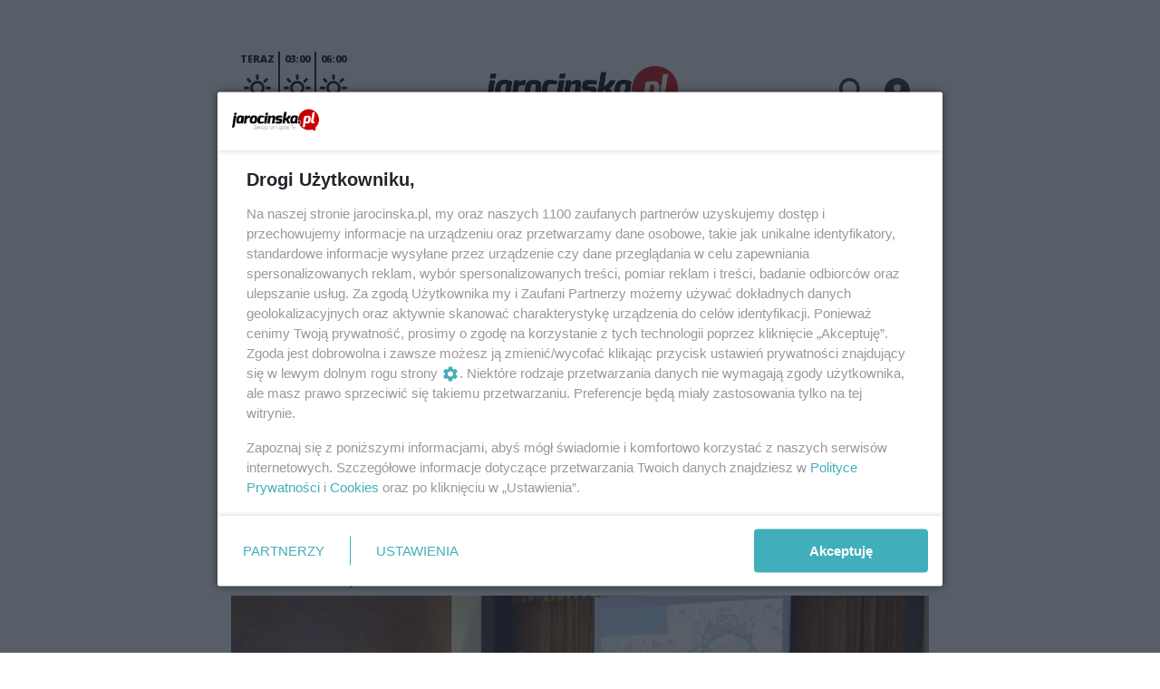

--- FILE ---
content_type: text/html;charset=utf-8
request_url: https://jarocinska.pl/wiadomosci/nowomiejska-biblioteka-otrzymala-10-tys-zl-dofinansowania/qMN3FLCDewCk2R8nI1Aj
body_size: 114516
content:
<!DOCTYPE html><html  lang="pl" data-capo=""><head><meta charset="utf-8">
<meta name="viewport" content="width=device-width, initial-scale=1">
<title>Nowomiejska biblioteka otrzymała 10 tys. zł dofinansowania - Jarocinska</title>
<link rel="stylesheet" href="/fonts/OpenSans.css?v3">
<style>:root{--vc-clr-primary:#000;--vc-clr-secondary:#090f207f;--vc-clr-white:#fff;--vc-icn-width:1.2em;--vc-nav-width:30px;--vc-nav-height:30px;--vc-nav-border-radius:0;--vc-nav-color:var(--vc-clr-primary);--vc-nav-color-hover:var(--vc-clr-secondary);--vc-nav-background:transparent;--vc-pgn-width:12px;--vc-pgn-height:4px;--vc-pgn-margin:4px;--vc-pgn-border-radius:0;--vc-pgn-background-color:var(--vc-clr-secondary);--vc-pgn-active-color:var(--vc-clr-primary)}.carousel{overscroll-behavior:none;position:relative;text-align:center;touch-action:pan-y}.carousel,.carousel *{box-sizing:border-box}.carousel__track{display:flex;padding:0!important;position:relative}.carousel__viewport{overflow:hidden}.carousel__sr-only{height:1px;margin:-1px;overflow:hidden;padding:0;position:absolute;width:1px;clip:rect(0,0,0,0);border:0}.carousel__icon{height:var(--vc-icn-width);width:var(--vc-icn-width);fill:currentColor}.carousel__next,.carousel__prev{align-items:center;background:var(--vc-nav-background);border:0;border-radius:var(--vc-nav-border-radius);box-sizing:content-box;color:var(--vc-nav-color);cursor:pointer;display:flex;font-size:var(--vc-nav-height);height:var(--vc-nav-height);justify-content:center;margin:0 10px;padding:0;position:absolute;text-align:center;top:50%;transform:translateY(-50%);width:var(--vc-nav-width)}.carousel__next--disabled,.carousel__prev--disabled{cursor:not-allowed;opacity:.5}.carousel__prev{left:0}.carousel__next{right:0}.carousel--rtl .carousel__prev{left:auto;right:0}.carousel--rtl .carousel__next{left:0;right:auto}@media (hover:hover){.carousel__next:hover,.carousel__prev:hover{color:var(--vc-nav-color-hover)}}.carousel__pagination{display:flex;justify-content:center;line-height:0;list-style:none;margin:10px 0 0;padding:0}.carousel__pagination-button{background:transparent;border:0;cursor:pointer;display:block;margin:0;padding:var(--vc-pgn-margin)}.carousel__pagination-button:after{background-color:var(--vc-pgn-background-color);border-radius:var(--vc-pgn-border-radius);content:"";display:block;height:var(--vc-pgn-height);width:var(--vc-pgn-width)}.carousel__pagination-button--active:after{background-color:var(--vc-pgn-active-color)}@media (hover:hover){.carousel__pagination-button:hover:after{background-color:var(--vc-pgn-active-color)}}.carousel__slide{align-items:center;display:flex;flex-shrink:0;justify-content:center;margin:0;position:relative;scroll-snap-stop:auto;transform:translateZ(0)}</style>
<style>@charset "UTF-8";/*!
* Bootstrap  v5.3.3 (https://getbootstrap.com/)
* Copyright 2011-2024 The Bootstrap Authors
* Licensed under MIT (https://github.com/twbs/bootstrap/blob/main/LICENSE)
*/:root{--bs-blue:#0d6efd;--bs-indigo:#6610f2;--bs-purple:#6f42c1;--bs-pink:#d63384;--bs-red:#dc3545;--bs-orange:#fd7e14;--bs-yellow:#ffc107;--bs-green:#198754;--bs-teal:#20c997;--bs-cyan:#0dcaf0;--bs-black:#000;--bs-white:#fff;--bs-gray:#6c757d;--bs-gray-dark:#343a40;--bs-gray-100:#f8f9fa;--bs-gray-200:#e9ecef;--bs-gray-300:#dee2e6;--bs-gray-400:#ced4da;--bs-gray-500:#adb5bd;--bs-gray-600:#6c757d;--bs-gray-700:#495057;--bs-gray-800:#343a40;--bs-gray-900:#212529;--bs-primary:#0d6efd;--bs-secondary:#6c757d;--bs-success:#198754;--bs-info:#0dcaf0;--bs-warning:#ffc107;--bs-danger:#dc3545;--bs-light:#f8f9fa;--bs-dark:#212529;--bs-primary-rgb:13,110,253;--bs-secondary-rgb:108,117,125;--bs-success-rgb:25,135,84;--bs-info-rgb:13,202,240;--bs-warning-rgb:255,193,7;--bs-danger-rgb:220,53,69;--bs-light-rgb:248,249,250;--bs-dark-rgb:33,37,41;--bs-primary-text-emphasis:#052c65;--bs-secondary-text-emphasis:#2b2f32;--bs-success-text-emphasis:#0a3622;--bs-info-text-emphasis:#055160;--bs-warning-text-emphasis:#664d03;--bs-danger-text-emphasis:#58151c;--bs-light-text-emphasis:#495057;--bs-dark-text-emphasis:#495057;--bs-primary-bg-subtle:#cfe2ff;--bs-secondary-bg-subtle:#e2e3e5;--bs-success-bg-subtle:#d1e7dd;--bs-info-bg-subtle:#cff4fc;--bs-warning-bg-subtle:#fff3cd;--bs-danger-bg-subtle:#f8d7da;--bs-light-bg-subtle:#fcfcfd;--bs-dark-bg-subtle:#ced4da;--bs-primary-border-subtle:#9ec5fe;--bs-secondary-border-subtle:#c4c8cb;--bs-success-border-subtle:#a3cfbb;--bs-info-border-subtle:#9eeaf9;--bs-warning-border-subtle:#ffe69c;--bs-danger-border-subtle:#f1aeb5;--bs-light-border-subtle:#e9ecef;--bs-dark-border-subtle:#adb5bd;--bs-white-rgb:255,255,255;--bs-black-rgb:0,0,0;--bs-font-sans-serif:system-ui,-apple-system,"Segoe UI",Roboto,"Helvetica Neue","Noto Sans","Liberation Sans",Arial,sans-serif,"Apple Color Emoji","Segoe UI Emoji","Segoe UI Symbol","Noto Color Emoji";--bs-font-monospace:SFMono-Regular,Menlo,Monaco,Consolas,"Liberation Mono","Courier New",monospace;--bs-gradient:linear-gradient(180deg,hsla(0,0%,100%,.15),hsla(0,0%,100%,0));--bs-body-font-family:var(--bs-font-sans-serif);--bs-body-font-size:1rem;--bs-body-font-weight:400;--bs-body-line-height:1.5;--bs-body-color:#212529;--bs-body-color-rgb:33,37,41;--bs-body-bg:#fff;--bs-body-bg-rgb:255,255,255;--bs-emphasis-color:#000;--bs-emphasis-color-rgb:0,0,0;--bs-secondary-color:rgba(33,37,41,.75);--bs-secondary-color-rgb:33,37,41;--bs-secondary-bg:#e9ecef;--bs-secondary-bg-rgb:233,236,239;--bs-tertiary-color:rgba(33,37,41,.5);--bs-tertiary-color-rgb:33,37,41;--bs-tertiary-bg:#f8f9fa;--bs-tertiary-bg-rgb:248,249,250;--bs-heading-color:inherit;--bs-link-color:#0d6efd;--bs-link-color-rgb:13,110,253;--bs-link-decoration:underline;--bs-link-hover-color:#0a58ca;--bs-link-hover-color-rgb:10,88,202;--bs-code-color:#d63384;--bs-highlight-color:#212529;--bs-highlight-bg:#fff3cd;--bs-border-width:1px;--bs-border-style:solid;--bs-border-color:#dee2e6;--bs-border-color-translucent:rgba(0,0,0,.175);--bs-border-radius:.375rem;--bs-border-radius-sm:.25rem;--bs-border-radius-lg:.5rem;--bs-border-radius-xl:1rem;--bs-border-radius-xxl:2rem;--bs-border-radius-2xl:var(--bs-border-radius-xxl);--bs-border-radius-pill:50rem;--bs-box-shadow:0 .5rem 1rem rgba(0,0,0,.15);--bs-box-shadow-sm:0 .125rem .25rem rgba(0,0,0,.075);--bs-box-shadow-lg:0 1rem 3rem rgba(0,0,0,.175);--bs-box-shadow-inset:inset 0 1px 2px rgba(0,0,0,.075);--bs-focus-ring-width:.25rem;--bs-focus-ring-opacity:.25;--bs-focus-ring-color:rgba(13,110,253,.25);--bs-form-valid-color:#198754;--bs-form-valid-border-color:#198754;--bs-form-invalid-color:#dc3545;--bs-form-invalid-border-color:#dc3545}*,:after,:before{box-sizing:border-box}@media (prefers-reduced-motion:no-preference){:root{scroll-behavior:smooth}}body{background-color:var(--bs-body-bg);color:var(--bs-body-color);font-family:var(--bs-body-font-family);font-size:var(--bs-body-font-size);font-weight:var(--bs-body-font-weight);line-height:var(--bs-body-line-height);margin:0;text-align:var(--bs-body-text-align);-webkit-text-size-adjust:100%;-webkit-tap-highlight-color:transparent}hr{border:0;border-top:var(--bs-border-width) solid;color:inherit;margin:1rem 0;opacity:.25}.h1,.h2,.h3,.h4,.h5,.h6,h1,h2,h3,h4,h5,h6{color:var(--bs-heading-color);font-weight:500;line-height:1.2;margin-bottom:.5rem;margin-top:0}.h1,h1{font-size:calc(1.375rem + 1.5vw)}@media (min-width:1200px){.h1,h1{font-size:2.5rem}}.h2,h2{font-size:calc(1.325rem + .9vw)}@media (min-width:1200px){.h2,h2{font-size:2rem}}.h3,h3{font-size:calc(1.3rem + .6vw)}@media (min-width:1200px){.h3,h3{font-size:1.75rem}}.h4,h4{font-size:calc(1.275rem + .3vw)}@media (min-width:1200px){.h4,h4{font-size:1.5rem}}.h5,h5{font-size:1.25rem}.h6,h6{font-size:1rem}p{margin-top:0}address,p{margin-bottom:1rem}address{font-style:normal;line-height:inherit}ul{padding-left:2rem}dl,ul{margin-bottom:1rem;margin-top:0}ul ul{margin-bottom:0}dd{margin-bottom:.5rem;margin-left:0}blockquote{margin:0 0 1rem}b,strong{font-weight:bolder}.small,small{font-size:.875em}a{color:rgba(var(--bs-link-color-rgb),var(--bs-link-opacity,1));text-decoration:underline}a:hover{--bs-link-color-rgb:var(--bs-link-hover-color-rgb)}a:not([href]):not([class]),a:not([href]):not([class]):hover{color:inherit;text-decoration:none}code{color:var(--bs-code-color);font-family:var(--bs-font-monospace);font-size:1em;font-size:.875em;word-wrap:break-word}a>code{color:inherit}img,svg{vertical-align:middle}table{border-collapse:collapse;caption-side:bottom}label{display:inline-block}button{border-radius:0}button:focus:not(:focus-visible){outline:0}button,input,select,textarea{font-family:inherit;font-size:inherit;line-height:inherit;margin:0}button,select{text-transform:none}[role=button]{cursor:pointer}select{word-wrap:normal}select:disabled{opacity:1}[list]:not([type=date]):not([type=datetime-local]):not([type=month]):not([type=week]):not([type=time])::-webkit-calendar-picker-indicator{display:none!important}[type=button],[type=reset],[type=submit],button{-webkit-appearance:button}[type=button]:not(:disabled),[type=reset]:not(:disabled),[type=submit]:not(:disabled),button:not(:disabled){cursor:pointer}::-moz-focus-inner{border-style:none;padding:0}textarea{resize:vertical}::-webkit-datetime-edit-day-field,::-webkit-datetime-edit-fields-wrapper,::-webkit-datetime-edit-hour-field,::-webkit-datetime-edit-minute,::-webkit-datetime-edit-month-field,::-webkit-datetime-edit-text,::-webkit-datetime-edit-year-field{padding:0}::-webkit-inner-spin-button{height:auto}[type=search]{-webkit-appearance:textfield;outline-offset:-2px}::-webkit-search-decoration{-webkit-appearance:none}::-webkit-color-swatch-wrapper{padding:0}::file-selector-button{-webkit-appearance:button;font:inherit}output{display:inline-block}iframe{border:0}summary{cursor:pointer;display:list-item}progress{vertical-align:baseline}[hidden]{display:none!important}.list-unstyled{list-style:none;padding-left:0}.blockquote{font-size:1.25rem;margin-bottom:1rem}.blockquote>:last-child{margin-bottom:0}.blockquote-footer{color:#6c757d;font-size:.875em;margin-bottom:1rem;margin-top:-1rem}.blockquote-footer:before{content:"— "}.container{--bs-gutter-x:1.5rem;--bs-gutter-y:0;margin-left:auto;margin-right:auto;padding-left:calc(var(--bs-gutter-x)*.5);padding-right:calc(var(--bs-gutter-x)*.5);width:100%}@media (min-width:576px){.container{max-width:540px}}@media (min-width:768px){.container{max-width:720px}}@media (min-width:992px){.container{max-width:960px}}@media (min-width:1200px){.container{max-width:1140px}}@media (min-width:1400px){.container{max-width:1320px}}:root{--bs-breakpoint-xs:0;--bs-breakpoint-sm:576px;--bs-breakpoint-md:768px;--bs-breakpoint-lg:992px;--bs-breakpoint-xl:1200px;--bs-breakpoint-xxl:1400px}.row{--bs-gutter-x:1.5rem;--bs-gutter-y:0;display:flex;flex-wrap:wrap;margin-left:calc(var(--bs-gutter-x)*-.5);margin-right:calc(var(--bs-gutter-x)*-.5);margin-top:calc(var(--bs-gutter-y)*-1)}.row>*{flex-shrink:0;margin-top:var(--bs-gutter-y);max-width:100%;padding-left:calc(var(--bs-gutter-x)*.5);padding-right:calc(var(--bs-gutter-x)*.5);width:100%}.col{flex:1 0 0%}.col-4{flex:0 0 auto;width:33.33333333%}.col-12{flex:0 0 auto;width:100%}@media (min-width:576px){.col-sm-2{flex:0 0 auto;width:16.66666667%}}.table{--bs-table-color-type:initial;--bs-table-bg-type:initial;--bs-table-color-state:initial;--bs-table-bg-state:initial;--bs-table-color:var(--bs-emphasis-color);--bs-table-bg:var(--bs-body-bg);--bs-table-border-color:var(--bs-border-color);--bs-table-accent-bg:transparent;--bs-table-striped-color:var(--bs-emphasis-color);--bs-table-striped-bg:rgba(var(--bs-emphasis-color-rgb),.05);--bs-table-active-color:var(--bs-emphasis-color);--bs-table-active-bg:rgba(var(--bs-emphasis-color-rgb),.1);--bs-table-hover-color:var(--bs-emphasis-color);--bs-table-hover-bg:rgba(var(--bs-emphasis-color-rgb),.075);border-color:var(--bs-table-border-color);margin-bottom:1rem;vertical-align:top;width:100%}.table>:not(caption)>*>*{background-color:var(--bs-table-bg);border-bottom-width:var(--bs-border-width);box-shadow:inset 0 0 0 9999px var(--bs-table-bg-state,var(--bs-table-bg-type,var(--bs-table-accent-bg)));color:var(--bs-table-color-state,var(--bs-table-color-type,var(--bs-table-color)));padding:.5rem}.form-control{-webkit-appearance:none;-moz-appearance:none;appearance:none;background-clip:padding-box;background-color:var(--bs-body-bg);border:var(--bs-border-width) solid var(--bs-border-color);border-radius:var(--bs-border-radius);color:var(--bs-body-color);display:block;font-size:1rem;font-weight:400;line-height:1.5;padding:.375rem .75rem;transition:border-color .15s ease-in-out,box-shadow .15s ease-in-out;width:100%}@media (prefers-reduced-motion:reduce){.form-control{transition:none}}.form-control[type=file]{overflow:hidden}.form-control[type=file]:not(:disabled):not([readonly]){cursor:pointer}.form-control:focus{background-color:var(--bs-body-bg);border-color:#86b7fe;box-shadow:0 0 0 .25rem #0d6efd40;color:var(--bs-body-color);outline:0}.form-control::-webkit-date-and-time-value{height:1.5em;margin:0;min-width:85px}.form-control::-webkit-datetime-edit{display:block;padding:0}.form-control::-moz-placeholder{color:var(--bs-secondary-color);opacity:1}.form-control::placeholder{color:var(--bs-secondary-color);opacity:1}.form-control:disabled{background-color:var(--bs-secondary-bg);opacity:1}.form-control::file-selector-button{background-color:var(--bs-tertiary-bg);border:0 solid;border-color:inherit;border-inline-end-width:var(--bs-border-width);border-radius:0;color:var(--bs-body-color);margin:-.375rem -.75rem;margin-inline-end:.75rem;padding:.375rem .75rem;pointer-events:none;transition:color .15s ease-in-out,background-color .15s ease-in-out,border-color .15s ease-in-out,box-shadow .15s ease-in-out}@media (prefers-reduced-motion:reduce){.form-control::file-selector-button{transition:none}}.form-control:hover:not(:disabled):not([readonly])::file-selector-button{background-color:var(--bs-secondary-bg)}textarea.form-control{min-height:calc(1.5em + .75rem + var(--bs-border-width)*2)}.form-check{display:block;margin-bottom:.125rem;min-height:1.5rem;padding-left:1.5em}.form-check .form-check-input{float:left;margin-left:-1.5em}.form-check-input{--bs-form-check-bg:var(--bs-body-bg);-webkit-appearance:none;-moz-appearance:none;appearance:none;background-color:var(--bs-form-check-bg);background-image:var(--bs-form-check-bg-image);background-position:50%;background-repeat:no-repeat;background-size:contain;border:var(--bs-border-width) solid var(--bs-border-color);flex-shrink:0;height:1em;margin-top:.25em;-webkit-print-color-adjust:exact;print-color-adjust:exact;vertical-align:top;width:1em}.form-check-input[type=checkbox]{border-radius:.25em}.form-check-input[type=radio]{border-radius:50%}.form-check-input:active{filter:brightness(90%)}.form-check-input:focus{border-color:#86b7fe;box-shadow:0 0 0 .25rem #0d6efd40;outline:0}.form-check-input:checked{background-color:#0d6efd;border-color:#0d6efd}.form-check-input:checked[type=checkbox]{--bs-form-check-bg-image:url("data:image/svg+xml;charset=utf-8,%3Csvg xmlns='http://www.w3.org/2000/svg' viewBox='0 0 20 20'%3E%3Cpath fill='none' stroke='%23fff' stroke-linecap='round' stroke-linejoin='round' stroke-width='3' d='m6 10 3 3 6-6'/%3E%3C/svg%3E")}.form-check-input:checked[type=radio]{--bs-form-check-bg-image:url("data:image/svg+xml;charset=utf-8,%3Csvg xmlns='http://www.w3.org/2000/svg' viewBox='-4 -4 8 8'%3E%3Ccircle r='2' fill='%23fff'/%3E%3C/svg%3E")}.form-check-input[type=checkbox]:indeterminate{background-color:#0d6efd;border-color:#0d6efd;--bs-form-check-bg-image:url("data:image/svg+xml;charset=utf-8,%3Csvg xmlns='http://www.w3.org/2000/svg' viewBox='0 0 20 20'%3E%3Cpath fill='none' stroke='%23fff' stroke-linecap='round' stroke-linejoin='round' stroke-width='3' d='M6 10h8'/%3E%3C/svg%3E")}.form-check-input:disabled{filter:none;opacity:.5;pointer-events:none}.form-check-input:disabled~.form-check-label,.form-check-input[disabled]~.form-check-label{cursor:default;opacity:.5}.btn-check{position:absolute;clip:rect(0,0,0,0);pointer-events:none}.btn-check:disabled+.btn,.btn-check[disabled]+.btn{filter:none;opacity:.65;pointer-events:none}.input-group{align-items:stretch;display:flex;flex-wrap:wrap;position:relative;width:100%}.input-group>.form-control{flex:1 1 auto;min-width:0;position:relative;width:1%}.input-group>.form-control:focus{z-index:5}.input-group .btn{position:relative;z-index:2}.input-group .btn:focus{z-index:5}.input-group:not(.has-validation)>:not(:last-child):not(.dropdown-toggle):not(.dropdown-menu):not(.form-floating){border-bottom-right-radius:0;border-top-right-radius:0}.input-group>:not(:first-child):not(.dropdown-menu):not(.valid-tooltip):not(.valid-feedback):not(.invalid-tooltip):not(.invalid-feedback){border-bottom-left-radius:0;border-top-left-radius:0;margin-left:calc(var(--bs-border-width)*-1)}.invalid-feedback{color:var(--bs-form-invalid-color);display:none;font-size:.875em;margin-top:.25rem;width:100%}.btn{--bs-btn-padding-x:.75rem;--bs-btn-padding-y:.375rem;--bs-btn-font-family: ;--bs-btn-font-size:1rem;--bs-btn-font-weight:400;--bs-btn-line-height:1.5;--bs-btn-color:var(--bs-body-color);--bs-btn-bg:transparent;--bs-btn-border-width:var(--bs-border-width);--bs-btn-border-color:transparent;--bs-btn-border-radius:var(--bs-border-radius);--bs-btn-hover-border-color:transparent;--bs-btn-box-shadow:inset 0 1px 0 hsla(0,0%,100%,.15),0 1px 1px rgba(0,0,0,.075);--bs-btn-disabled-opacity:.65;--bs-btn-focus-box-shadow:0 0 0 .25rem rgba(var(--bs-btn-focus-shadow-rgb),.5);background-color:var(--bs-btn-bg);border:var(--bs-btn-border-width) solid var(--bs-btn-border-color);border-radius:var(--bs-btn-border-radius);color:var(--bs-btn-color);cursor:pointer;display:inline-block;font-family:var(--bs-btn-font-family);font-size:var(--bs-btn-font-size);font-weight:var(--bs-btn-font-weight);line-height:var(--bs-btn-line-height);padding:var(--bs-btn-padding-y) var(--bs-btn-padding-x);text-align:center;text-decoration:none;transition:color .15s ease-in-out,background-color .15s ease-in-out,border-color .15s ease-in-out,box-shadow .15s ease-in-out;-webkit-user-select:none;-moz-user-select:none;user-select:none;vertical-align:middle}@media (prefers-reduced-motion:reduce){.btn{transition:none}}.btn:hover{background-color:var(--bs-btn-hover-bg);border-color:var(--bs-btn-hover-border-color);color:var(--bs-btn-hover-color)}.btn-check+.btn:hover{background-color:var(--bs-btn-bg);border-color:var(--bs-btn-border-color);color:var(--bs-btn-color)}.btn:focus-visible{background-color:var(--bs-btn-hover-bg);border-color:var(--bs-btn-hover-border-color);box-shadow:var(--bs-btn-focus-box-shadow);color:var(--bs-btn-hover-color);outline:0}.btn-check:focus-visible+.btn{border-color:var(--bs-btn-hover-border-color);box-shadow:var(--bs-btn-focus-box-shadow);outline:0}.btn-check:checked+.btn,.btn.active,.btn:first-child:active,:not(.btn-check)+.btn:active{background-color:var(--bs-btn-active-bg);border-color:var(--bs-btn-active-border-color);color:var(--bs-btn-active-color)}.btn-check:checked+.btn:focus-visible,.btn.active:focus-visible,.btn:first-child:active:focus-visible,:not(.btn-check)+.btn:active:focus-visible{box-shadow:var(--bs-btn-focus-box-shadow)}.btn-check:checked:focus-visible+.btn{box-shadow:var(--bs-btn-focus-box-shadow)}.btn.disabled,.btn:disabled{background-color:var(--bs-btn-disabled-bg);border-color:var(--bs-btn-disabled-border-color);color:var(--bs-btn-disabled-color);opacity:var(--bs-btn-disabled-opacity);pointer-events:none}.btn-primary{--bs-btn-color:#fff;--bs-btn-bg:#0d6efd;--bs-btn-border-color:#0d6efd;--bs-btn-hover-color:#fff;--bs-btn-hover-bg:#0b5ed7;--bs-btn-hover-border-color:#0a58ca;--bs-btn-focus-shadow-rgb:49,132,253;--bs-btn-active-color:#fff;--bs-btn-active-bg:#0a58ca;--bs-btn-active-border-color:#0a53be;--bs-btn-active-shadow:inset 0 3px 5px rgba(0,0,0,.125);--bs-btn-disabled-color:#fff;--bs-btn-disabled-bg:#0d6efd;--bs-btn-disabled-border-color:#0d6efd}.btn-secondary{--bs-btn-color:#fff;--bs-btn-bg:#6c757d;--bs-btn-border-color:#6c757d;--bs-btn-hover-color:#fff;--bs-btn-hover-bg:#5c636a;--bs-btn-hover-border-color:#565e64;--bs-btn-focus-shadow-rgb:130,138,145;--bs-btn-active-color:#fff;--bs-btn-active-bg:#565e64;--bs-btn-active-border-color:#51585e;--bs-btn-active-shadow:inset 0 3px 5px rgba(0,0,0,.125);--bs-btn-disabled-color:#fff;--bs-btn-disabled-bg:#6c757d;--bs-btn-disabled-border-color:#6c757d}.btn-success{--bs-btn-color:#fff;--bs-btn-bg:#198754;--bs-btn-border-color:#198754;--bs-btn-hover-color:#fff;--bs-btn-hover-bg:#157347;--bs-btn-hover-border-color:#146c43;--bs-btn-focus-shadow-rgb:60,153,110;--bs-btn-active-color:#fff;--bs-btn-active-bg:#146c43;--bs-btn-active-border-color:#13653f;--bs-btn-active-shadow:inset 0 3px 5px rgba(0,0,0,.125);--bs-btn-disabled-color:#fff;--bs-btn-disabled-bg:#198754;--bs-btn-disabled-border-color:#198754}.btn-info{--bs-btn-color:#000;--bs-btn-bg:#0dcaf0;--bs-btn-border-color:#0dcaf0;--bs-btn-hover-color:#000;--bs-btn-hover-bg:#31d2f2;--bs-btn-hover-border-color:#25cff2;--bs-btn-focus-shadow-rgb:11,172,204;--bs-btn-active-color:#000;--bs-btn-active-bg:#3dd5f3;--bs-btn-active-border-color:#25cff2;--bs-btn-active-shadow:inset 0 3px 5px rgba(0,0,0,.125);--bs-btn-disabled-color:#000;--bs-btn-disabled-bg:#0dcaf0;--bs-btn-disabled-border-color:#0dcaf0}.btn-warning{--bs-btn-color:#000;--bs-btn-bg:#ffc107;--bs-btn-border-color:#ffc107;--bs-btn-hover-color:#000;--bs-btn-hover-bg:#ffca2c;--bs-btn-hover-border-color:#ffc720;--bs-btn-focus-shadow-rgb:217,164,6;--bs-btn-active-color:#000;--bs-btn-active-bg:#ffcd39;--bs-btn-active-border-color:#ffc720;--bs-btn-active-shadow:inset 0 3px 5px rgba(0,0,0,.125);--bs-btn-disabled-color:#000;--bs-btn-disabled-bg:#ffc107;--bs-btn-disabled-border-color:#ffc107}.btn-danger{--bs-btn-color:#fff;--bs-btn-bg:#dc3545;--bs-btn-border-color:#dc3545;--bs-btn-hover-color:#fff;--bs-btn-hover-bg:#bb2d3b;--bs-btn-hover-border-color:#b02a37;--bs-btn-focus-shadow-rgb:225,83,97;--bs-btn-active-color:#fff;--bs-btn-active-bg:#b02a37;--bs-btn-active-border-color:#a52834;--bs-btn-active-shadow:inset 0 3px 5px rgba(0,0,0,.125);--bs-btn-disabled-color:#fff;--bs-btn-disabled-bg:#dc3545;--bs-btn-disabled-border-color:#dc3545}.btn-light{--bs-btn-color:#000;--bs-btn-bg:#f8f9fa;--bs-btn-border-color:#f8f9fa;--bs-btn-hover-color:#000;--bs-btn-hover-bg:#d3d4d5;--bs-btn-hover-border-color:#c6c7c8;--bs-btn-focus-shadow-rgb:211,212,213;--bs-btn-active-color:#000;--bs-btn-active-bg:#c6c7c8;--bs-btn-active-border-color:#babbbc;--bs-btn-active-shadow:inset 0 3px 5px rgba(0,0,0,.125);--bs-btn-disabled-color:#000;--bs-btn-disabled-bg:#f8f9fa;--bs-btn-disabled-border-color:#f8f9fa}.btn-dark{--bs-btn-color:#fff;--bs-btn-bg:#212529;--bs-btn-border-color:#212529;--bs-btn-hover-color:#fff;--bs-btn-hover-bg:#424649;--bs-btn-hover-border-color:#373b3e;--bs-btn-focus-shadow-rgb:66,70,73;--bs-btn-active-color:#fff;--bs-btn-active-bg:#4d5154;--bs-btn-active-border-color:#373b3e;--bs-btn-active-shadow:inset 0 3px 5px rgba(0,0,0,.125);--bs-btn-disabled-color:#fff;--bs-btn-disabled-bg:#212529;--bs-btn-disabled-border-color:#212529}.btn-outline-primary{--bs-btn-color:#0d6efd;--bs-btn-border-color:#0d6efd;--bs-btn-hover-color:#fff;--bs-btn-hover-bg:#0d6efd;--bs-btn-hover-border-color:#0d6efd;--bs-btn-focus-shadow-rgb:13,110,253;--bs-btn-active-color:#fff;--bs-btn-active-bg:#0d6efd;--bs-btn-active-border-color:#0d6efd;--bs-btn-active-shadow:inset 0 3px 5px rgba(0,0,0,.125);--bs-btn-disabled-color:#0d6efd;--bs-btn-disabled-bg:transparent;--bs-btn-disabled-border-color:#0d6efd;--bs-gradient:none}.btn-outline-secondary{--bs-btn-color:#6c757d;--bs-btn-border-color:#6c757d;--bs-btn-hover-color:#fff;--bs-btn-hover-bg:#6c757d;--bs-btn-hover-border-color:#6c757d;--bs-btn-focus-shadow-rgb:108,117,125;--bs-btn-active-color:#fff;--bs-btn-active-bg:#6c757d;--bs-btn-active-border-color:#6c757d;--bs-btn-active-shadow:inset 0 3px 5px rgba(0,0,0,.125);--bs-btn-disabled-color:#6c757d;--bs-btn-disabled-bg:transparent;--bs-btn-disabled-border-color:#6c757d;--bs-gradient:none}.btn-outline-success{--bs-btn-color:#198754;--bs-btn-border-color:#198754;--bs-btn-hover-color:#fff;--bs-btn-hover-bg:#198754;--bs-btn-hover-border-color:#198754;--bs-btn-focus-shadow-rgb:25,135,84;--bs-btn-active-color:#fff;--bs-btn-active-bg:#198754;--bs-btn-active-border-color:#198754;--bs-btn-active-shadow:inset 0 3px 5px rgba(0,0,0,.125);--bs-btn-disabled-color:#198754;--bs-btn-disabled-bg:transparent;--bs-btn-disabled-border-color:#198754;--bs-gradient:none}.btn-outline-info{--bs-btn-color:#0dcaf0;--bs-btn-border-color:#0dcaf0;--bs-btn-hover-color:#000;--bs-btn-hover-bg:#0dcaf0;--bs-btn-hover-border-color:#0dcaf0;--bs-btn-focus-shadow-rgb:13,202,240;--bs-btn-active-color:#000;--bs-btn-active-bg:#0dcaf0;--bs-btn-active-border-color:#0dcaf0;--bs-btn-active-shadow:inset 0 3px 5px rgba(0,0,0,.125);--bs-btn-disabled-color:#0dcaf0;--bs-btn-disabled-bg:transparent;--bs-btn-disabled-border-color:#0dcaf0;--bs-gradient:none}.btn-outline-warning{--bs-btn-color:#ffc107;--bs-btn-border-color:#ffc107;--bs-btn-hover-color:#000;--bs-btn-hover-bg:#ffc107;--bs-btn-hover-border-color:#ffc107;--bs-btn-focus-shadow-rgb:255,193,7;--bs-btn-active-color:#000;--bs-btn-active-bg:#ffc107;--bs-btn-active-border-color:#ffc107;--bs-btn-active-shadow:inset 0 3px 5px rgba(0,0,0,.125);--bs-btn-disabled-color:#ffc107;--bs-btn-disabled-bg:transparent;--bs-btn-disabled-border-color:#ffc107;--bs-gradient:none}.btn-outline-danger{--bs-btn-color:#dc3545;--bs-btn-border-color:#dc3545;--bs-btn-hover-color:#fff;--bs-btn-hover-bg:#dc3545;--bs-btn-hover-border-color:#dc3545;--bs-btn-focus-shadow-rgb:220,53,69;--bs-btn-active-color:#fff;--bs-btn-active-bg:#dc3545;--bs-btn-active-border-color:#dc3545;--bs-btn-active-shadow:inset 0 3px 5px rgba(0,0,0,.125);--bs-btn-disabled-color:#dc3545;--bs-btn-disabled-bg:transparent;--bs-btn-disabled-border-color:#dc3545;--bs-gradient:none}.btn-outline-light{--bs-btn-color:#f8f9fa;--bs-btn-border-color:#f8f9fa;--bs-btn-hover-color:#000;--bs-btn-hover-bg:#f8f9fa;--bs-btn-hover-border-color:#f8f9fa;--bs-btn-focus-shadow-rgb:248,249,250;--bs-btn-active-color:#000;--bs-btn-active-bg:#f8f9fa;--bs-btn-active-border-color:#f8f9fa;--bs-btn-active-shadow:inset 0 3px 5px rgba(0,0,0,.125);--bs-btn-disabled-color:#f8f9fa;--bs-btn-disabled-bg:transparent;--bs-btn-disabled-border-color:#f8f9fa;--bs-gradient:none}.btn-outline-dark{--bs-btn-color:#212529;--bs-btn-border-color:#212529;--bs-btn-hover-color:#fff;--bs-btn-hover-bg:#212529;--bs-btn-hover-border-color:#212529;--bs-btn-focus-shadow-rgb:33,37,41;--bs-btn-active-color:#fff;--bs-btn-active-bg:#212529;--bs-btn-active-border-color:#212529;--bs-btn-active-shadow:inset 0 3px 5px rgba(0,0,0,.125);--bs-btn-disabled-color:#212529;--bs-btn-disabled-bg:transparent;--bs-btn-disabled-border-color:#212529;--bs-gradient:none}.btn-link{--bs-btn-font-weight:400;--bs-btn-color:var(--bs-link-color);--bs-btn-bg:transparent;--bs-btn-border-color:transparent;--bs-btn-hover-color:var(--bs-link-hover-color);--bs-btn-hover-border-color:transparent;--bs-btn-active-color:var(--bs-link-hover-color);--bs-btn-active-border-color:transparent;--bs-btn-disabled-color:#6c757d;--bs-btn-disabled-border-color:transparent;--bs-btn-box-shadow:0 0 0 #000;--bs-btn-focus-shadow-rgb:49,132,253;text-decoration:underline}.btn-link:focus-visible{color:var(--bs-btn-color)}.btn-link:hover{color:var(--bs-btn-hover-color)}.btn-group-lg>.btn,.btn-lg{--bs-btn-padding-y:.5rem;--bs-btn-padding-x:1rem;--bs-btn-font-size:1.25rem;--bs-btn-border-radius:var(--bs-border-radius-lg)}.btn-group-sm>.btn,.btn-sm{--bs-btn-padding-y:.25rem;--bs-btn-padding-x:.5rem;--bs-btn-font-size:.875rem;--bs-btn-border-radius:var(--bs-border-radius-sm)}.btn-group,.btn-group-vertical{display:inline-flex;position:relative;vertical-align:middle}.btn-group-vertical>.btn,.btn-group>.btn{flex:1 1 auto;position:relative}.btn-group-vertical>.btn-check:checked+.btn,.btn-group-vertical>.btn-check:focus+.btn,.btn-group-vertical>.btn.active,.btn-group-vertical>.btn:active,.btn-group-vertical>.btn:focus,.btn-group-vertical>.btn:hover,.btn-group>.btn-check:checked+.btn,.btn-group>.btn-check:focus+.btn,.btn-group>.btn.active,.btn-group>.btn:active,.btn-group>.btn:focus,.btn-group>.btn:hover{z-index:1}.btn-toolbar{display:flex;flex-wrap:wrap;justify-content:flex-start}.btn-toolbar .input-group{width:auto}.btn-group{border-radius:var(--bs-border-radius)}.btn-group>.btn-group:not(:first-child),.btn-group>:not(.btn-check:first-child)+.btn{margin-left:calc(var(--bs-border-width)*-1)}.btn-group>.btn-group:not(:last-child)>.btn,.btn-group>.btn:not(:last-child):not(.dropdown-toggle){border-bottom-right-radius:0;border-top-right-radius:0}.btn-group>.btn-group:not(:first-child)>.btn,.btn-group>.btn:nth-child(n+3),.btn-group>:not(.btn-check)+.btn{border-bottom-left-radius:0;border-top-left-radius:0}.btn-group-vertical{align-items:flex-start;flex-direction:column;justify-content:center}.btn-group-vertical>.btn,.btn-group-vertical>.btn-group{width:100%}.btn-group-vertical>.btn-group:not(:first-child),.btn-group-vertical>.btn:not(:first-child){margin-top:calc(var(--bs-border-width)*-1)}.btn-group-vertical>.btn-group:not(:last-child)>.btn,.btn-group-vertical>.btn:not(:last-child):not(.dropdown-toggle){border-bottom-left-radius:0;border-bottom-right-radius:0}.btn-group-vertical>.btn-group:not(:first-child)>.btn,.btn-group-vertical>.btn~.btn{border-top-left-radius:0;border-top-right-radius:0}.nav{--bs-nav-link-padding-x:1rem;--bs-nav-link-padding-y:.5rem;--bs-nav-link-font-weight: ;--bs-nav-link-color:var(--bs-link-color);--bs-nav-link-hover-color:var(--bs-link-hover-color);--bs-nav-link-disabled-color:var(--bs-secondary-color);display:flex;flex-wrap:wrap;list-style:none;margin-bottom:0;padding-left:0}.nav-link{background:0 0;border:0;color:var(--bs-nav-link-color);display:block;font-size:var(--bs-nav-link-font-size);font-weight:var(--bs-nav-link-font-weight);padding:var(--bs-nav-link-padding-y) var(--bs-nav-link-padding-x);text-decoration:none;transition:color .15s ease-in-out,background-color .15s ease-in-out,border-color .15s ease-in-out}@media (prefers-reduced-motion:reduce){.nav-link{transition:none}}.nav-link:focus,.nav-link:hover{color:var(--bs-nav-link-hover-color)}.nav-link:focus-visible{box-shadow:0 0 0 .25rem #0d6efd40;outline:0}.nav-link.disabled,.nav-link:disabled{color:var(--bs-nav-link-disabled-color);cursor:default;pointer-events:none}.nav-tabs{--bs-nav-tabs-border-width:var(--bs-border-width);--bs-nav-tabs-border-color:var(--bs-border-color);--bs-nav-tabs-border-radius:var(--bs-border-radius);--bs-nav-tabs-link-hover-border-color:var(--bs-secondary-bg) var(--bs-secondary-bg) var(--bs-border-color);--bs-nav-tabs-link-active-color:var(--bs-emphasis-color);--bs-nav-tabs-link-active-bg:var(--bs-body-bg);--bs-nav-tabs-link-active-border-color:var(--bs-border-color) var(--bs-border-color) var(--bs-body-bg);border-bottom:var(--bs-nav-tabs-border-width) solid var(--bs-nav-tabs-border-color)}.nav-tabs .nav-link{border:var(--bs-nav-tabs-border-width) solid transparent;border-top-left-radius:var(--bs-nav-tabs-border-radius);border-top-right-radius:var(--bs-nav-tabs-border-radius);margin-bottom:calc(var(--bs-nav-tabs-border-width)*-1)}.nav-tabs .nav-link:focus,.nav-tabs .nav-link:hover{border-color:var(--bs-nav-tabs-link-hover-border-color);isolation:isolate}.nav-tabs .nav-link.active{background-color:var(--bs-nav-tabs-link-active-bg);border-color:var(--bs-nav-tabs-link-active-border-color);color:var(--bs-nav-tabs-link-active-color)}.nav-pills{--bs-nav-pills-border-radius:var(--bs-border-radius);--bs-nav-pills-link-active-color:#fff;--bs-nav-pills-link-active-bg:#0d6efd}.nav-pills .nav-link{border-radius:var(--bs-nav-pills-border-radius)}.nav-pills .nav-link.active{background-color:var(--bs-nav-pills-link-active-bg);color:var(--bs-nav-pills-link-active-color)}.nav-underline{--bs-nav-underline-gap:1rem;--bs-nav-underline-border-width:.125rem;--bs-nav-underline-link-active-color:var(--bs-emphasis-color);gap:var(--bs-nav-underline-gap)}.nav-underline .nav-link{border-bottom:var(--bs-nav-underline-border-width) solid transparent;padding-left:0;padding-right:0}.nav-underline .nav-link.active,.nav-underline .nav-link:focus,.nav-underline .nav-link:hover{border-bottom-color:currentcolor}.nav-underline .nav-link.active{color:var(--bs-nav-underline-link-active-color);font-weight:700}.nav-fill .nav-item,.nav-fill>.nav-link{flex:1 1 auto;text-align:center}.nav-justified .nav-item,.nav-justified>.nav-link{flex-basis:0;flex-grow:1;text-align:center}.nav-fill .nav-item .nav-link,.nav-justified .nav-item .nav-link{width:100%}.navbar{--bs-navbar-padding-x:0;--bs-navbar-padding-y:.5rem;--bs-navbar-color:rgba(var(--bs-emphasis-color-rgb),.65);--bs-navbar-hover-color:rgba(var(--bs-emphasis-color-rgb),.8);--bs-navbar-disabled-color:rgba(var(--bs-emphasis-color-rgb),.3);--bs-navbar-active-color:rgba(var(--bs-emphasis-color-rgb),1);--bs-navbar-brand-padding-y:.3125rem;--bs-navbar-brand-margin-end:1rem;--bs-navbar-brand-font-size:1.25rem;--bs-navbar-brand-color:rgba(var(--bs-emphasis-color-rgb),1);--bs-navbar-brand-hover-color:rgba(var(--bs-emphasis-color-rgb),1);--bs-navbar-nav-link-padding-x:.5rem;--bs-navbar-toggler-padding-y:.25rem;--bs-navbar-toggler-padding-x:.75rem;--bs-navbar-toggler-font-size:1.25rem;--bs-navbar-toggler-icon-bg:url("data:image/svg+xml;charset=utf-8,%3Csvg xmlns='http://www.w3.org/2000/svg' viewBox='0 0 30 30'%3E%3Cpath stroke='rgba(33, 37, 41, 0.75)' stroke-linecap='round' stroke-miterlimit='10' stroke-width='2' d='M4 7h22M4 15h22M4 23h22'/%3E%3C/svg%3E");--bs-navbar-toggler-border-color:rgba(var(--bs-emphasis-color-rgb),.15);--bs-navbar-toggler-border-radius:var(--bs-border-radius);--bs-navbar-toggler-focus-width:.25rem;--bs-navbar-toggler-transition:box-shadow .15s ease-in-out;flex-wrap:wrap;padding:var(--bs-navbar-padding-y) var(--bs-navbar-padding-x);position:relative}.navbar,.navbar>.container{align-items:center;display:flex;justify-content:space-between}.navbar>.container{flex-wrap:inherit}.navbar-brand{color:var(--bs-navbar-brand-color);font-size:var(--bs-navbar-brand-font-size);margin-right:var(--bs-navbar-brand-margin-end);padding-bottom:var(--bs-navbar-brand-padding-y);padding-top:var(--bs-navbar-brand-padding-y);text-decoration:none;white-space:nowrap}.navbar-brand:focus,.navbar-brand:hover{color:var(--bs-navbar-brand-hover-color)}.navbar-nav{--bs-nav-link-padding-x:0;--bs-nav-link-padding-y:.5rem;--bs-nav-link-font-weight: ;--bs-nav-link-color:var(--bs-navbar-color);--bs-nav-link-hover-color:var(--bs-navbar-hover-color);--bs-nav-link-disabled-color:var(--bs-navbar-disabled-color);display:flex;flex-direction:column;list-style:none;margin-bottom:0;padding-left:0}.navbar-nav .nav-link.active{color:var(--bs-navbar-active-color)}.navbar-text{color:var(--bs-navbar-color);padding-bottom:.5rem;padding-top:.5rem}.navbar-text a,.navbar-text a:focus,.navbar-text a:hover{color:var(--bs-navbar-active-color)}.navbar-collapse{align-items:center;flex-basis:100%;flex-grow:1}.navbar-toggler{background-color:transparent;border:var(--bs-border-width) solid var(--bs-navbar-toggler-border-color);border-radius:var(--bs-navbar-toggler-border-radius);color:var(--bs-navbar-color);font-size:var(--bs-navbar-toggler-font-size);line-height:1;padding:var(--bs-navbar-toggler-padding-y) var(--bs-navbar-toggler-padding-x);transition:var(--bs-navbar-toggler-transition)}@media (prefers-reduced-motion:reduce){.navbar-toggler{transition:none}}.navbar-toggler:hover{text-decoration:none}.navbar-toggler:focus{box-shadow:0 0 0 var(--bs-navbar-toggler-focus-width);outline:0;text-decoration:none}.navbar-toggler-icon{background-image:var(--bs-navbar-toggler-icon-bg);background-position:50%;background-repeat:no-repeat;background-size:100%;display:inline-block;height:1.5em;vertical-align:middle;width:1.5em}.navbar-nav-scroll{max-height:var(--bs-scroll-height,75vh);overflow-y:auto}@media (min-width:576px){.navbar-expand-sm{flex-wrap:nowrap;justify-content:flex-start}.navbar-expand-sm .navbar-nav{flex-direction:row}.navbar-expand-sm .navbar-nav .nav-link{padding-left:var(--bs-navbar-nav-link-padding-x);padding-right:var(--bs-navbar-nav-link-padding-x)}.navbar-expand-sm .navbar-nav-scroll{overflow:visible}.navbar-expand-sm .navbar-collapse{display:flex!important;flex-basis:auto}.navbar-expand-sm .navbar-toggler{display:none}}@media (min-width:768px){.navbar-expand-md{flex-wrap:nowrap;justify-content:flex-start}.navbar-expand-md .navbar-nav{flex-direction:row}.navbar-expand-md .navbar-nav .nav-link{padding-left:var(--bs-navbar-nav-link-padding-x);padding-right:var(--bs-navbar-nav-link-padding-x)}.navbar-expand-md .navbar-nav-scroll{overflow:visible}.navbar-expand-md .navbar-collapse{display:flex!important;flex-basis:auto}.navbar-expand-md .navbar-toggler{display:none}}@media (min-width:992px){.navbar-expand-lg{flex-wrap:nowrap;justify-content:flex-start}.navbar-expand-lg .navbar-nav{flex-direction:row}.navbar-expand-lg .navbar-nav .nav-link{padding-left:var(--bs-navbar-nav-link-padding-x);padding-right:var(--bs-navbar-nav-link-padding-x)}.navbar-expand-lg .navbar-nav-scroll{overflow:visible}.navbar-expand-lg .navbar-collapse{display:flex!important;flex-basis:auto}.navbar-expand-lg .navbar-toggler{display:none}}@media (min-width:1200px){.navbar-expand-xl{flex-wrap:nowrap;justify-content:flex-start}.navbar-expand-xl .navbar-nav{flex-direction:row}.navbar-expand-xl .navbar-nav .nav-link{padding-left:var(--bs-navbar-nav-link-padding-x);padding-right:var(--bs-navbar-nav-link-padding-x)}.navbar-expand-xl .navbar-nav-scroll{overflow:visible}.navbar-expand-xl .navbar-collapse{display:flex!important;flex-basis:auto}.navbar-expand-xl .navbar-toggler{display:none}}@media (min-width:1400px){.navbar-expand-xxl{flex-wrap:nowrap;justify-content:flex-start}.navbar-expand-xxl .navbar-nav{flex-direction:row}.navbar-expand-xxl .navbar-nav .nav-link{padding-left:var(--bs-navbar-nav-link-padding-x);padding-right:var(--bs-navbar-nav-link-padding-x)}.navbar-expand-xxl .navbar-nav-scroll{overflow:visible}.navbar-expand-xxl .navbar-collapse{display:flex!important;flex-basis:auto}.navbar-expand-xxl .navbar-toggler{display:none}}.navbar-expand{flex-wrap:nowrap;justify-content:flex-start}.navbar-expand .navbar-nav{flex-direction:row}.navbar-expand .navbar-nav .nav-link{padding-left:var(--bs-navbar-nav-link-padding-x);padding-right:var(--bs-navbar-nav-link-padding-x)}.navbar-expand .navbar-nav-scroll{overflow:visible}.navbar-expand .navbar-collapse{display:flex!important;flex-basis:auto}.navbar-expand .navbar-toggler{display:none}.navbar-dark{--bs-navbar-color:hsla(0,0%,100%,.55);--bs-navbar-hover-color:hsla(0,0%,100%,.75);--bs-navbar-disabled-color:hsla(0,0%,100%,.25);--bs-navbar-active-color:#fff;--bs-navbar-brand-color:#fff;--bs-navbar-brand-hover-color:#fff;--bs-navbar-toggler-border-color:hsla(0,0%,100%,.1);--bs-navbar-toggler-icon-bg:url("data:image/svg+xml;charset=utf-8,%3Csvg xmlns='http://www.w3.org/2000/svg' viewBox='0 0 30 30'%3E%3Cpath stroke='rgba(255, 255, 255, 0.55)' stroke-linecap='round' stroke-miterlimit='10' stroke-width='2' d='M4 7h22M4 15h22M4 23h22'/%3E%3C/svg%3E")}.card{--bs-card-spacer-y:1rem;--bs-card-spacer-x:1rem;--bs-card-title-spacer-y:.5rem;--bs-card-title-color: ;--bs-card-subtitle-color: ;--bs-card-border-width:var(--bs-border-width);--bs-card-border-color:var(--bs-border-color-translucent);--bs-card-border-radius:var(--bs-border-radius);--bs-card-box-shadow: ;--bs-card-inner-border-radius:calc(var(--bs-border-radius) - var(--bs-border-width));--bs-card-cap-padding-y:.5rem;--bs-card-cap-padding-x:1rem;--bs-card-cap-bg:rgba(var(--bs-body-color-rgb),.03);--bs-card-cap-color: ;--bs-card-height: ;--bs-card-color: ;--bs-card-bg:var(--bs-body-bg);--bs-card-img-overlay-padding:1rem;--bs-card-group-margin:.75rem;color:var(--bs-body-color);display:flex;flex-direction:column;height:var(--bs-card-height);min-width:0;position:relative;word-wrap:break-word;background-clip:border-box;background-color:var(--bs-card-bg);border:var(--bs-card-border-width) solid var(--bs-card-border-color);border-radius:var(--bs-card-border-radius)}.card>hr{margin-left:0;margin-right:0}.card-body{color:var(--bs-card-color);flex:1 1 auto;padding:var(--bs-card-spacer-y) var(--bs-card-spacer-x)}.pagination{--bs-pagination-padding-x:.75rem;--bs-pagination-padding-y:.375rem;--bs-pagination-font-size:1rem;--bs-pagination-color:var(--bs-link-color);--bs-pagination-bg:var(--bs-body-bg);--bs-pagination-border-width:var(--bs-border-width);--bs-pagination-border-color:var(--bs-border-color);--bs-pagination-border-radius:var(--bs-border-radius);--bs-pagination-hover-color:var(--bs-link-hover-color);--bs-pagination-hover-bg:var(--bs-tertiary-bg);--bs-pagination-hover-border-color:var(--bs-border-color);--bs-pagination-focus-color:var(--bs-link-hover-color);--bs-pagination-focus-bg:var(--bs-secondary-bg);--bs-pagination-focus-box-shadow:0 0 0 .25rem rgba(13,110,253,.25);--bs-pagination-active-color:#fff;--bs-pagination-active-bg:#0d6efd;--bs-pagination-active-border-color:#0d6efd;--bs-pagination-disabled-color:var(--bs-secondary-color);--bs-pagination-disabled-bg:var(--bs-secondary-bg);--bs-pagination-disabled-border-color:var(--bs-border-color);display:flex;list-style:none;padding-left:0}.badge{--bs-badge-padding-x:.65em;--bs-badge-padding-y:.35em;--bs-badge-font-size:.75em;--bs-badge-font-weight:700;--bs-badge-color:#fff;--bs-badge-border-radius:var(--bs-border-radius);border-radius:var(--bs-badge-border-radius);color:var(--bs-badge-color);display:inline-block;font-size:var(--bs-badge-font-size);font-weight:var(--bs-badge-font-weight);line-height:1;padding:var(--bs-badge-padding-y) var(--bs-badge-padding-x);text-align:center;vertical-align:baseline;white-space:nowrap}.badge:empty{display:none}.btn .badge{position:relative;top:-1px}.alert{--bs-alert-bg:transparent;--bs-alert-padding-x:1rem;--bs-alert-padding-y:1rem;--bs-alert-margin-bottom:1rem;--bs-alert-color:inherit;--bs-alert-border-color:transparent;--bs-alert-border:var(--bs-border-width) solid var(--bs-alert-border-color);--bs-alert-border-radius:var(--bs-border-radius);--bs-alert-link-color:inherit;background-color:var(--bs-alert-bg);border:var(--bs-alert-border);border-radius:var(--bs-alert-border-radius);color:var(--bs-alert-color);margin-bottom:var(--bs-alert-margin-bottom);padding:var(--bs-alert-padding-y) var(--bs-alert-padding-x);position:relative}.alert-primary{--bs-alert-color:var(--bs-primary-text-emphasis);--bs-alert-bg:var(--bs-primary-bg-subtle);--bs-alert-border-color:var(--bs-primary-border-subtle);--bs-alert-link-color:var(--bs-primary-text-emphasis)}.alert-success{--bs-alert-color:var(--bs-success-text-emphasis);--bs-alert-bg:var(--bs-success-bg-subtle);--bs-alert-border-color:var(--bs-success-border-subtle);--bs-alert-link-color:var(--bs-success-text-emphasis)}.alert-info{--bs-alert-color:var(--bs-info-text-emphasis);--bs-alert-bg:var(--bs-info-bg-subtle);--bs-alert-border-color:var(--bs-info-border-subtle);--bs-alert-link-color:var(--bs-info-text-emphasis)}.alert-danger{--bs-alert-color:var(--bs-danger-text-emphasis);--bs-alert-bg:var(--bs-danger-bg-subtle);--bs-alert-border-color:var(--bs-danger-border-subtle);--bs-alert-link-color:var(--bs-danger-text-emphasis)}@keyframes progress-bar-stripes{0%{background-position-x:1rem}}.progress{--bs-progress-height:1rem;--bs-progress-font-size:.75rem;--bs-progress-bg:var(--bs-secondary-bg);--bs-progress-border-radius:var(--bs-border-radius);--bs-progress-box-shadow:var(--bs-box-shadow-inset);--bs-progress-bar-color:#fff;--bs-progress-bar-bg:#0d6efd;--bs-progress-bar-transition:width .6s ease;background-color:var(--bs-progress-bg);border-radius:var(--bs-progress-border-radius);display:flex;font-size:var(--bs-progress-font-size);height:var(--bs-progress-height);overflow:hidden}.btn-close{--bs-btn-close-color:#000;--bs-btn-close-bg:url("data:image/svg+xml;charset=utf-8,%3Csvg xmlns='http://www.w3.org/2000/svg' viewBox='0 0 16 16'%3E%3Cpath d='M.293.293a1 1 0 0 1 1.414 0L8 6.586 14.293.293a1 1 0 1 1 1.414 1.414L9.414 8l6.293 6.293a1 1 0 0 1-1.414 1.414L8 9.414l-6.293 6.293a1 1 0 0 1-1.414-1.414L6.586 8 .293 1.707a1 1 0 0 1 0-1.414'/%3E%3C/svg%3E");--bs-btn-close-opacity:.5;--bs-btn-close-hover-opacity:.75;--bs-btn-close-focus-shadow:0 0 0 .25rem rgba(13,110,253,.25);--bs-btn-close-focus-opacity:1;--bs-btn-close-disabled-opacity:.25;--bs-btn-close-white-filter:invert(1) grayscale(100%) brightness(200%);background:transparent var(--bs-btn-close-bg) center/1em auto no-repeat;border:0;border-radius:.375rem;box-sizing:content-box;height:1em;opacity:var(--bs-btn-close-opacity);padding:.25em;width:1em}.btn-close,.btn-close:hover{color:var(--bs-btn-close-color)}.btn-close:hover{opacity:var(--bs-btn-close-hover-opacity);text-decoration:none}.btn-close:focus{box-shadow:var(--bs-btn-close-focus-shadow);opacity:var(--bs-btn-close-focus-opacity);outline:0}.btn-close.disabled,.btn-close:disabled{opacity:var(--bs-btn-close-disabled-opacity);pointer-events:none;-webkit-user-select:none;-moz-user-select:none;user-select:none}.btn-close-white{filter:var(--bs-btn-close-white-filter)}.toast{--bs-toast-zindex:1090;--bs-toast-padding-x:.75rem;--bs-toast-padding-y:.5rem;--bs-toast-spacing:1.5rem;--bs-toast-max-width:350px;--bs-toast-font-size:.875rem;--bs-toast-color: ;--bs-toast-bg:rgba(var(--bs-body-bg-rgb),.85);--bs-toast-border-width:var(--bs-border-width);--bs-toast-border-color:var(--bs-border-color-translucent);--bs-toast-border-radius:var(--bs-border-radius);--bs-toast-box-shadow:var(--bs-box-shadow);--bs-toast-header-color:var(--bs-secondary-color);--bs-toast-header-bg:rgba(var(--bs-body-bg-rgb),.85);--bs-toast-header-border-color:var(--bs-border-color-translucent);background-clip:padding-box;background-color:var(--bs-toast-bg);border:var(--bs-toast-border-width) solid var(--bs-toast-border-color);border-radius:var(--bs-toast-border-radius);box-shadow:var(--bs-toast-box-shadow);color:var(--bs-toast-color);font-size:var(--bs-toast-font-size);max-width:100%;pointer-events:auto;width:var(--bs-toast-max-width)}.modal,.toast:not(.show){display:none}.modal{--bs-modal-zindex:1055;--bs-modal-width:500px;--bs-modal-padding:1rem;--bs-modal-margin:.5rem;--bs-modal-color: ;--bs-modal-bg:var(--bs-body-bg);--bs-modal-border-color:var(--bs-border-color-translucent);--bs-modal-border-width:var(--bs-border-width);--bs-modal-border-radius:var(--bs-border-radius-lg);--bs-modal-box-shadow:var(--bs-box-shadow-sm);--bs-modal-inner-border-radius:calc(var(--bs-border-radius-lg) - var(--bs-border-width));--bs-modal-header-padding-x:1rem;--bs-modal-header-padding-y:1rem;--bs-modal-header-padding:1rem 1rem;--bs-modal-header-border-color:var(--bs-border-color);--bs-modal-header-border-width:var(--bs-border-width);--bs-modal-title-line-height:1.5;--bs-modal-footer-gap:.5rem;--bs-modal-footer-bg: ;--bs-modal-footer-border-color:var(--bs-border-color);--bs-modal-footer-border-width:var(--bs-border-width);height:100%;left:0;outline:0;overflow-x:hidden;overflow-y:auto;position:fixed;top:0;width:100%;z-index:var(--bs-modal-zindex)}.modal-dialog{margin:var(--bs-modal-margin);pointer-events:none;position:relative;width:auto}.modal.modal-static .modal-dialog{transform:scale(1.02)}.modal-dialog-scrollable{height:calc(100% - var(--bs-modal-margin)*2)}.modal-dialog-scrollable .modal-content{max-height:100%;overflow:hidden}.modal-dialog-scrollable .modal-body{overflow-y:auto}.modal-dialog-centered{align-items:center;display:flex;min-height:calc(100% - var(--bs-modal-margin)*2)}.modal-content{background-clip:padding-box;background-color:var(--bs-modal-bg);border:var(--bs-modal-border-width) solid var(--bs-modal-border-color);border-radius:var(--bs-modal-border-radius);color:var(--bs-modal-color);display:flex;flex-direction:column;outline:0;pointer-events:auto;position:relative;width:100%}.modal-backdrop{--bs-backdrop-zindex:1050;--bs-backdrop-bg:#000;--bs-backdrop-opacity:.5;background-color:var(--bs-backdrop-bg);height:100vh;left:0;position:fixed;top:0;width:100vw;z-index:var(--bs-backdrop-zindex)}.modal-header{align-items:center;border-bottom:var(--bs-modal-header-border-width) solid var(--bs-modal-header-border-color);border-top-left-radius:var(--bs-modal-inner-border-radius);border-top-right-radius:var(--bs-modal-inner-border-radius);display:flex;flex-shrink:0;padding:var(--bs-modal-header-padding)}.modal-header .btn-close{margin:calc(var(--bs-modal-header-padding-y)*-.5) calc(var(--bs-modal-header-padding-x)*-.5) calc(var(--bs-modal-header-padding-y)*-.5) auto;padding:calc(var(--bs-modal-header-padding-y)*.5) calc(var(--bs-modal-header-padding-x)*.5)}.modal-title{line-height:var(--bs-modal-title-line-height);margin-bottom:0}.modal-body{flex:1 1 auto;padding:var(--bs-modal-padding);position:relative}.modal-footer{align-items:center;background-color:var(--bs-modal-footer-bg);border-bottom-left-radius:var(--bs-modal-inner-border-radius);border-bottom-right-radius:var(--bs-modal-inner-border-radius);border-top:var(--bs-modal-footer-border-width) solid var(--bs-modal-footer-border-color);display:flex;flex-shrink:0;flex-wrap:wrap;justify-content:flex-end;padding:calc(var(--bs-modal-padding) - var(--bs-modal-footer-gap)*.5)}.modal-footer>*{margin:calc(var(--bs-modal-footer-gap)*.5)}@media (min-width:576px){.modal{--bs-modal-margin:1.75rem;--bs-modal-box-shadow:var(--bs-box-shadow)}.modal-dialog{margin-left:auto;margin-right:auto;max-width:var(--bs-modal-width)}.modal-sm{--bs-modal-width:300px}}@media (min-width:992px){.modal-lg,.modal-xl{--bs-modal-width:800px}}@media (min-width:1200px){.modal-xl{--bs-modal-width:1140px}}.modal-fullscreen{height:100%;margin:0;max-width:none;width:100vw}.modal-fullscreen .modal-content{border:0;border-radius:0;height:100%}.modal-fullscreen .modal-footer,.modal-fullscreen .modal-header{border-radius:0}.modal-fullscreen .modal-body{overflow-y:auto}@media (max-width:575.98px){.modal-fullscreen-sm-down{height:100%;margin:0;max-width:none;width:100vw}.modal-fullscreen-sm-down .modal-content{border:0;border-radius:0;height:100%}.modal-fullscreen-sm-down .modal-footer,.modal-fullscreen-sm-down .modal-header{border-radius:0}.modal-fullscreen-sm-down .modal-body{overflow-y:auto}}@media (max-width:767.98px){.modal-fullscreen-md-down{height:100%;margin:0;max-width:none;width:100vw}.modal-fullscreen-md-down .modal-content{border:0;border-radius:0;height:100%}.modal-fullscreen-md-down .modal-footer,.modal-fullscreen-md-down .modal-header{border-radius:0}.modal-fullscreen-md-down .modal-body{overflow-y:auto}}@media (max-width:991.98px){.modal-fullscreen-lg-down{height:100%;margin:0;max-width:none;width:100vw}.modal-fullscreen-lg-down .modal-content{border:0;border-radius:0;height:100%}.modal-fullscreen-lg-down .modal-footer,.modal-fullscreen-lg-down .modal-header{border-radius:0}.modal-fullscreen-lg-down .modal-body{overflow-y:auto}}@media (max-width:1199.98px){.modal-fullscreen-xl-down{height:100%;margin:0;max-width:none;width:100vw}.modal-fullscreen-xl-down .modal-content{border:0;border-radius:0;height:100%}.modal-fullscreen-xl-down .modal-footer,.modal-fullscreen-xl-down .modal-header{border-radius:0}.modal-fullscreen-xl-down .modal-body{overflow-y:auto}}@media (max-width:1399.98px){.modal-fullscreen-xxl-down{height:100%;margin:0;max-width:none;width:100vw}.modal-fullscreen-xxl-down .modal-content{border:0;border-radius:0;height:100%}.modal-fullscreen-xxl-down .modal-footer,.modal-fullscreen-xxl-down .modal-header{border-radius:0}.modal-fullscreen-xxl-down .modal-body{overflow-y:auto}}.carousel,.carousel-inner{position:relative}.carousel-inner{overflow:hidden;width:100%}.carousel-inner:after{clear:both;content:"";display:block}.carousel-item{backface-visibility:hidden;display:none;float:left;margin-right:-100%;position:relative;transition:transform .6s ease-in-out;width:100%}@media (prefers-reduced-motion:reduce){.carousel-item{transition:none}}.carousel-item-next,.carousel-item-prev,.carousel-item.active{display:block}.active.carousel-item-end,.carousel-item-next:not(.carousel-item-start){transform:translate(100%)}.active.carousel-item-start,.carousel-item-prev:not(.carousel-item-end){transform:translate(-100%)}.carousel-fade .carousel-item{opacity:0;transform:none;transition-property:opacity}.carousel-fade .carousel-item-next.carousel-item-start,.carousel-fade .carousel-item-prev.carousel-item-end,.carousel-fade .carousel-item.active{opacity:1;z-index:1}.carousel-fade .active.carousel-item-end,.carousel-fade .active.carousel-item-start{opacity:0;transition:opacity 0s .6s;z-index:0}@media (prefers-reduced-motion:reduce){.carousel-fade .active.carousel-item-end,.carousel-fade .active.carousel-item-start{transition:none}}.carousel-control-next,.carousel-control-prev{align-items:center;background:0 0;border:0;bottom:0;color:#fff;display:flex;justify-content:center;opacity:.5;padding:0;position:absolute;text-align:center;top:0;transition:opacity .15s ease;width:15%;z-index:1}@media (prefers-reduced-motion:reduce){.carousel-control-next,.carousel-control-prev{transition:none}}.carousel-control-next:focus,.carousel-control-next:hover,.carousel-control-prev:focus,.carousel-control-prev:hover{color:#fff;opacity:.9;outline:0;text-decoration:none}.carousel-control-prev{left:0}.carousel-control-next{right:0}.carousel-control-next-icon,.carousel-control-prev-icon{background-position:50%;background-repeat:no-repeat;background-size:100% 100%;display:inline-block;height:2rem;width:2rem}.carousel-control-prev-icon{background-image:url("data:image/svg+xml;charset=utf-8,%3Csvg xmlns='http://www.w3.org/2000/svg' fill='%23fff' viewBox='0 0 16 16'%3E%3Cpath d='M11.354 1.646a.5.5 0 0 1 0 .708L5.707 8l5.647 5.646a.5.5 0 0 1-.708.708l-6-6a.5.5 0 0 1 0-.708l6-6a.5.5 0 0 1 .708 0'/%3E%3C/svg%3E")}.carousel-control-next-icon{background-image:url("data:image/svg+xml;charset=utf-8,%3Csvg xmlns='http://www.w3.org/2000/svg' fill='%23fff' viewBox='0 0 16 16'%3E%3Cpath d='M4.646 1.646a.5.5 0 0 1 .708 0l6 6a.5.5 0 0 1 0 .708l-6 6a.5.5 0 0 1-.708-.708L10.293 8 4.646 2.354a.5.5 0 0 1 0-.708'/%3E%3C/svg%3E")}.carousel-indicators{bottom:0;display:flex;justify-content:center;left:0;margin-bottom:1rem;margin-left:15%;margin-right:15%;padding:0;position:absolute;right:0;z-index:2}.carousel-indicators .active{opacity:1}.carousel-caption{bottom:1.25rem;color:#fff;left:15%;padding-bottom:1.25rem;padding-top:1.25rem;position:absolute;right:15%;text-align:center}.carousel-dark .carousel-control-next-icon,.carousel-dark .carousel-control-prev-icon{filter:invert(1) grayscale(100)}.carousel-dark .carousel-caption{color:#000}.spinner-border{animation:var(--bs-spinner-animation-speed) linear infinite var(--bs-spinner-animation-name);border-radius:50%;display:inline-block;height:var(--bs-spinner-height);vertical-align:var(--bs-spinner-vertical-align);width:var(--bs-spinner-width)}@keyframes spinner-border{to{transform:rotate(1turn)}}.spinner-border{--bs-spinner-width:2rem;--bs-spinner-height:2rem;--bs-spinner-vertical-align:-.125em;--bs-spinner-border-width:.25em;--bs-spinner-animation-speed:.75s;--bs-spinner-animation-name:spinner-border;border-right-color:currentcolor;border:var(--bs-spinner-border-width) solid;border-right:var(--bs-spinner-border-width) solid transparent}.spinner-border-sm{--bs-spinner-width:1rem;--bs-spinner-height:1rem;--bs-spinner-border-width:.2em}@keyframes spinner-grow{0%{transform:scale(0)}50%{opacity:1;transform:none}}@media (prefers-reduced-motion:reduce){.spinner-border{--bs-spinner-animation-speed:1.5s}}.placeholder{background-color:currentcolor;cursor:wait;display:inline-block;min-height:1em;opacity:.5;vertical-align:middle}.placeholder.btn:before{content:"";display:inline-block}@keyframes placeholder-glow{50%{opacity:.2}}@keyframes placeholder-wave{to{-webkit-mask-position:-200% 0;mask-position:-200% 0}}.sticky-top{position:sticky;top:0;z-index:1020}.visually-hidden{height:1px!important;margin:-1px!important;overflow:hidden!important;padding:0!important;width:1px!important;clip:rect(0,0,0,0)!important;border:0!important;white-space:nowrap!important}.visually-hidden:not(caption){position:absolute!important}.d-inline-block{display:inline-block!important}.d-block{display:block!important}.d-flex{display:flex!important}.d-none{display:none!important}.position-relative{position:relative!important}.position-absolute{position:absolute!important}.border{border:var(--bs-border-width) var(--bs-border-style) var(--bs-border-color)!important}.border-0{border:0!important}.border-top{border-top:var(--bs-border-width) var(--bs-border-style) var(--bs-border-color)!important}.border-bottom{border-bottom:var(--bs-border-width) var(--bs-border-style) var(--bs-border-color)!important}.w-25{width:25%!important}.w-50{width:50%!important}.w-75{width:75%!important}.w-100{width:100%!important}.w-auto{width:auto!important}.h-100{height:100%!important}.flex-column{flex-direction:column!important}.flex-wrap{flex-wrap:wrap!important}.justify-content-start{justify-content:flex-start!important}.justify-content-end{justify-content:flex-end!important}.justify-content-center{justify-content:center!important}.justify-content-between{justify-content:space-between!important}.justify-content-around{justify-content:space-around!important}.align-items-center{align-items:center!important}.align-content-center{align-content:center!important}.m-0{margin:0!important}.mx-1{margin-left:.25rem!important;margin-right:.25rem!important}.my-2{margin-bottom:.5rem!important;margin-top:.5rem!important}.my-3{margin-bottom:1rem!important;margin-top:1rem!important}.my-4{margin-bottom:1.5rem!important;margin-top:1.5rem!important}.my-5{margin-bottom:3rem!important;margin-top:3rem!important}.mt-1{margin-top:.25rem!important}.mt-2{margin-top:.5rem!important}.mt-3{margin-top:1rem!important}.mt-4{margin-top:1.5rem!important}.mt-5{margin-top:3rem!important}.me-0{margin-right:0!important}.me-1{margin-right:.25rem!important}.me-2{margin-right:.5rem!important}.me-3{margin-right:1rem!important}.me-4{margin-right:1.5rem!important}.me-5{margin-right:3rem!important}.mb-0{margin-bottom:0!important}.mb-1{margin-bottom:.25rem!important}.mb-2{margin-bottom:.5rem!important}.mb-3{margin-bottom:1rem!important}.mb-4{margin-bottom:1.5rem!important}.mb-5{margin-bottom:3rem!important}.ms-0{margin-left:0!important}.ms-1{margin-left:.25rem!important}.ms-2{margin-left:.5rem!important}.ms-3{margin-left:1rem!important}.ms-4{margin-left:1.5rem!important}.ms-auto{margin-left:auto!important}.p-1{padding:.25rem!important}.p-2{padding:.5rem!important}.p-3{padding:1rem!important}.p-4{padding:1.5rem!important}.p-5{padding:3rem!important}.px-3{padding-left:1rem!important;padding-right:1rem!important}.py-1{padding-bottom:.25rem!important;padding-top:.25rem!important}.py-2{padding-bottom:.5rem!important;padding-top:.5rem!important}.py-3{padding-bottom:1rem!important;padding-top:1rem!important}.py-4{padding-bottom:1.5rem!important;padding-top:1.5rem!important}.py-5{padding-bottom:3rem!important;padding-top:3rem!important}.pt-0{padding-top:0!important}.pt-1{padding-top:.25rem!important}.pt-2{padding-top:.5rem!important}.pt-3{padding-top:1rem!important}.pt-4{padding-top:1.5rem!important}.pe-1{padding-right:.25rem!important}.pe-3{padding-right:1rem!important}.pb-2{padding-bottom:.5rem!important}.pb-3{padding-bottom:1rem!important}.pb-4{padding-bottom:1.5rem!important}.ps-1{padding-left:.25rem!important}.ps-3{padding-left:1rem!important}.ps-4{padding-left:1.5rem!important}.fw-normal{font-weight:400!important}.fw-bold{font-weight:700!important}.text-end{text-align:right!important}.text-center{text-align:center!important}.text-uppercase{text-transform:uppercase!important}.text-wrap{white-space:normal!important}.text-primary{--bs-text-opacity:1;color:rgba(var(--bs-primary-rgb),var(--bs-text-opacity))!important}.text-secondary{--bs-text-opacity:1;color:rgba(var(--bs-secondary-rgb),var(--bs-text-opacity))!important}.text-success{--bs-text-opacity:1;color:rgba(var(--bs-success-rgb),var(--bs-text-opacity))!important}.text-info{--bs-text-opacity:1;color:rgba(var(--bs-info-rgb),var(--bs-text-opacity))!important}.text-danger{--bs-text-opacity:1;color:rgba(var(--bs-danger-rgb),var(--bs-text-opacity))!important}.text-light{--bs-text-opacity:1;color:rgba(var(--bs-light-rgb),var(--bs-text-opacity))!important}.text-dark{--bs-text-opacity:1;color:rgba(var(--bs-dark-rgb),var(--bs-text-opacity))!important}.text-body{--bs-text-opacity:1;color:rgba(var(--bs-body-color-rgb),var(--bs-text-opacity))!important}.text-muted{--bs-text-opacity:1;color:var(--bs-secondary-color)!important}.bg-light{--bs-bg-opacity:1;background-color:rgba(var(--bs-light-rgb),var(--bs-bg-opacity))!important}.rounded-circle{border-radius:50%!important}.invisible{visibility:hidden!important}@media (min-width:768px){.d-md-block{display:block!important}.d-md-flex{display:flex!important}.d-md-none{display:none!important}.my-md-0{margin-bottom:0!important}.mt-md-0,.my-md-0{margin-top:0!important}.mt-md-3{margin-top:1rem!important}.mb-md-0{margin-bottom:0!important}.mb-md-3{margin-bottom:1rem!important}.ms-md-auto{margin-left:auto!important}.pt-md-3{padding-top:1rem!important}}@media (min-width:992px){.d-lg-inline-block{display:inline-block!important}.d-lg-block{display:block!important}.d-lg-none{display:none!important}.my-lg-4{margin-bottom:1.5rem!important;margin-top:1.5rem!important}.mt-lg-3{margin-top:1rem!important}.mb-lg-5{margin-bottom:3rem!important}.ms-lg-3{margin-left:1rem!important}}@media (min-width:1200px){.d-xl-block{display:block!important}.px-xl-0{padding-left:0!important;padding-right:0!important}}</style>
<style>@charset "UTF-8";a,address,article,aside,b,blockquote,body,canvas,center,code,dd,details,div,dl,em,embed,footer,form,h1,h2,h3,h4,h5,h6,header,html,i,iframe,img,ins,label,li,nav,object,output,p,q,s,section,small,span,strong,summary,table,time,u,ul,var,video{margin:0;padding:0}body,html{height:auto;width:100%;-webkit-font-smoothing:antialiased;text-rendering:optimizelegibility}#floorLayer{max-width:100vw!important}main{max-width:100vw}ul{list-style:none}a{text-decoration:none!important}a,a:hover{color:inherit}img{max-height:100%;max-width:100%}input::-moz-placeholder{color:#000}input::placeholder{color:#000}input:-ms-input-placeholder{color:#000}input::-ms-input-placeholder{color:#000}.container-custom{margin:0 auto;max-width:1285px}.row{margin-left:-10px;margin-right:-10px}.col-custom-12{flex:0 0 100%;max-width:100%}.col-custom-12,.col-custom-9{padding-left:10px;padding-right:10px}.col-custom-9{flex:0 0 75%;max-width:75%}.col-custom-8{flex:0 0 66.66%;max-width:66.66%}.col-custom-7,.col-custom-8{padding-left:10px;padding-right:10px}.col-custom-7{flex:0 0 58.33%;max-width:58.33%}.col-custom-6{flex:0 0 50%;max-width:50%}.col-custom-4,.col-custom-6{padding-left:10px;padding-right:10px}.col-custom-4{flex:0 0 33.33%;max-width:33.33%}.col-custom-3{flex:0 0 25%;max-width:25%}.col-custom-2,.col-custom-3{padding-left:10px;padding-right:10px}.col-custom-2{flex:0 0 16.66%;max-width:16.66%}.d-custom-block{display:block}@media (max-width:1290px){.container-custom{max-width:750px}.col-custom-mid-12{flex:0 0 100%;max-width:100%}.col-custom-mid-9{flex:0 0 75%;max-width:75%}.col-custom-mid-6{flex:0 0 50%;max-width:50%}.col-custom-mid-4{flex:0 0 33.33%;max-width:33.33%}.col-custom-mid-3{flex:0 0 25%;max-width:25%}.d-custom-mid-none{display:none}}@media (max-width:767px){.container-custom{max-width:90vw}.col-custom-mobile-12{flex:0 0 100%;max-width:100%}.col-custom-mobile-6{flex:0 0 50%;max-width:50%}.d-custom-mobile-none{display:none}}.default-badge{color:#fff;font-size:13px;font-weight:800;padding:0 4px;position:relative;text-transform:uppercase}.cursor-pointer{cursor:pointer}.homepage__wrapper article #inside_1,.homepage__wrapper article #side_1{margin-left:-15px}.ads-programmatic{padding-bottom:20px;position:relative;text-align:center}.ads-programmatic div,.ads-programmatic iframe{max-width:100%}.ads-programmatic+iframe{display:none!important}.ads-programmatic:before{bottom:0;color:gray;content:"Reklama";font-size:12px;font-weight:300;left:0;position:absolute;right:0;text-align:center;width:100%}.carousel-control-next,.carousel-control-prev{min-width:40px;width:5%}.carousel-control-next i,.carousel-control-prev i{filter:drop-shadow(2px 4px 6px black)}.b-avatar-custom>img{max-height:9999px!important;width:100%!important}.b-avatar-badge{background-color:var(--theme-primary)!important}.classifieds__breadcrumb{margin-bottom:24px;overflow:hidden;width:100%}@media (max-width:1300px){.classifieds__breadcrumb{display:none}}.classifieds__breadcrumb ul{margin:0;padding:0}.classifieds__breadcrumb ul li{color:#9f9f9f;float:left;font-size:12px;text-align:left}.classifieds__breadcrumb ul li:last-child{color:#20262a}.classifieds__breadcrumb ul li:not(:first-child):before{border-radius:100%;color:#9f9f9f;content:"•";height:3px;margin:0 8px;width:3px}.carousel-control--hidden{display:none!important}@media (max-width:1290px){.laptopUp{display:none}}div .ads-header{display:none}div .ads{overflow:hidden;position:relative}div .ads__placeholder{align-items:center;background:#ddd;display:flex;flex-direction:column;height:100%;justify-content:center;margin-bottom:15px;min-height:150px;width:100%}div .ads__placeholder-title{font-size:18px;font-weight:600;text-align:center}div .ads__placeholder-desc{font-size:14px;text-align:center;text-transform:uppercase}div .ads img{cursor:pointer}div .ads__wrapper{bottom:0;left:0;position:absolute;right:0;top:0}div .ads__wrapper--full{position:relative}div .ads__note{color:inherit;font-size:12px;font-weight:300}div .ads .single-ad{cursor:pointer}div .ads .banner-top-0{align-items:center;background:#fff;display:flex;height:100%;height:100vh;justify-content:center;left:0;overflow:auto;padding-bottom:125px;position:fixed;top:0;width:100%;width:100vw;z-index:99999999}div .ads .banner-top-0:before{content:none}div .ads .banner-top-0 img{margin-top:30px;max-height:100%;max-width:80%;-o-object-fit:contain;object-fit:contain;width:1320px}div .ads .banner-top-0 .close-button{align-items:center;background:#efefef;border-radius:3px;cursor:pointer;display:flex;font-weight:bolder;height:30px;justify-content:center;margin:30px;opacity:.8;position:absolute;right:0;top:0;transition:.5s;width:30px}div .ads .banner-top-0 .close-button,div .ads .banner-top-0 .close-button__icon{background-image:url([data-uri]);background-position:50%;background-repeat:no-repeat;background-size:15px}div .ads.banner-top-2{overflow:hidden;transition:.5s}div .ads.banner-top-2:before{content:none}div .ads.banner-top-2 .container{cursor:pointer;padding:0;text-align:center}div .ads.banner-top-2 img{max-width:375px;width:375px}div .ads.banner-top-2.closed .container{cursor:auto}div .ads.banner-top-2.closed>div{height:36px;margin-top:0}@media (min-width:576px){div .ads.banner-top-2.closed>div{height:53px;margin-top:0}}@media (min-width:768px){div .ads.banner-top-2.closed>div{height:70px;margin-top:0}}@media (min-width:992px){div .ads.banner-top-2.closed>div{height:93px}}@media (min-width:1200px){div .ads.banner-top-2.closed>div{height:111px}}div .ads.banner-top-2>div{margin-top:-45px;transition:.5s}@media (min-width:576px){div .ads.banner-top-2>div{height:142px;margin-top:-53px}div .ads.banner-top-2>div img{max-height:100%;max-width:100%;width:auto}}@media (min-width:768px){div .ads.banner-top-2>div{height:190px;margin-top:-70px}}@media (min-width:992px){div .ads.banner-top-2>div{height:252px;margin-top:-93px}}@media (min-width:1200px){div .ads.banner-top-2>div{height:300px;margin-top:-111px}}div .ads.screening{height:100%;position:absolute;width:100%;z-index:-1}div .ads.screening:before{content:none}div .ads.screening .screening-wrapper{height:1275px;padding-bottom:17px;position:absolute;width:100%}div .ads.screening .screening-wrapper .ad-bg{background-position:top;background-size:100%;background-size:910px 1275px;height:100%;width:100%}@media (min-width:768px){div .ads.screening .screening-wrapper{height:701px}div .ads.screening .screening-wrapper .ad-bg{background-size:1214px 1701px}}@media (min-width:992px){div .ads.screening .screening-wrapper{height:2270px}div .ads.screening .screening-wrapper .ad-bg{background-size:1620px 2270px}}@media (min-width:1200px){div .ads.screening .screening-wrapper{height:2690px}div .ads.screening .screening-wrapper .ad-bg{background-size:1920px 2690px}}div .ads--floor{bottom:0;left:0;max-width:100vw;overflow:hidden;padding-top:35px;position:fixed;width:100%;z-index:1000000000000}div .ads--floor .floor-wrapper{align-items:center;background-color:#fff;box-shadow:0 -4px 3px #00000026;display:flex;flex-direction:column;justify-content:center;min-height:110px;padding:10px 0 15px;position:relative;z-index:1}div .ads--floor .floor-wrapper img{height:auto;max-width:100%}div .ads--floor .floor-close{background-color:#fff;border-top-left-radius:4px;box-shadow:-3px -3px 3px #00000026;cursor:pointer;height:30px;position:absolute;right:0;top:5px;width:30px;z-index:2}div .ads--floor .floor-close:after,div .ads--floor .floor-close:before{background-color:#333;bottom:0;content:"";height:2px;left:5px;margin:auto;position:absolute;right:5px;top:0;transform:rotate(45deg);transition:all .25s ease-in-out}div .ads--floor .floor-close:before{transform:rotate(-45deg)}div .ads--floor .floor-close:hover:after,div .ads--floor .floor-close:hover:before{left:3px;right:3px}div .ads--floor .floor-branding{bottom:0;font-size:11px;letter-spacing:.2em;position:absolute;text-align:center;text-transform:uppercase;width:100%}.carousel__track{margin-bottom:0;margin-top:0}.btn-outline-light{border-color:#f8f9fa;color:#f8f9fa}.homepage__section .nav-link{color:currentColor}@media (max-width:992px){body{margin-bottom:30px}}.b-avatar{align-items:center;border-radius:100%;display:flex;justify-content:center;padding:0!important}.b-avatar-custom>img{height:100%;width:100%}.wtg__sky{position:sticky;top:5px;width:100%}.nav-loader{height:20px;width:20px}.text-muted{color:#6c757d!important}.single-ad{flex-direction:column}nav.nav-top .weather-box{border-right:2px solid #000}nav.nav-top .weather-box__title{color:#000;font-size:11px;font-weight:900;text-transform:uppercase}nav.nav-top .weather-box__img{height:40px;width:30px}nav.nav-top .weather-box__temp{color:#000;font-size:15px;font-weight:900;text-transform:uppercase}nav.nav-top__icon{font-size:1.5em}nav.nav-top--mobile{background:#fff;height:80px}nav.nav-top--mobile .weather-box{width:35px}nav.nav-top--mobile .weather-box__title{font-size:9px}nav.nav-top--mobile .weather-box__img{height:30px;width:25px}nav.nav-top--mobile .weather-box__temp{font-size:11px}nav.nav-top--mobile img{max-height:50px}nav.nav-top--mobile .nav-aside{left:0;max-width:100%;right:0;text-align:left;top:80px}nav.nav-top--mobile .nav-aside-list__title{font-weight:900;margin-bottom:8px!important;padding:0 20px}nav.nav-top--mobile .nav-aside-list li:last-child a p{margin-bottom:0!important}nav.nav-top--mobile .nav-aside-list li a p{border-bottom:1px solid #e8e8e8;font-size:13px!important;font-weight:600;margin-bottom:8px!important;padding-bottom:8px!important;padding-left:20px;text-transform:uppercase}nav.nav-top--mobile .nav-top__footer-burger{bottom:0;cursor:pointer;height:30px;left:0;position:relative;right:0;top:0;width:50px}nav.nav-top--mobile .nav-top__footer-burger.active span:first-child{top:13px}nav.nav-top--mobile .nav-top__footer-burger span{height:6px}nav.nav-bottom{background:#fff;bottom:0;height:50px;left:0;max-width:100vw;overflow:hidden;position:fixed;right:0;z-index:9998}nav.nav-bottom .nav-bottom__title{font-size:10px;font-weight:600}nav.nav-bottom .nav-bottom__icon-wrapper{height:auto;position:relative;width:auto}nav.nav-bottom .nav-bottom__icon-wrapper__icon-check{color:var(--theme-primary);position:absolute;right:7px;top:-5px}nav.nav-bottom .nav-bottom__icons{font-size:1.4em}nav.nav-aside{background:#fff;max-width:200px;position:absolute;right:60px;top:-1px;width:100%;z-index:999}nav.nav-aside .nav-aside-list__title{border-bottom:5px solid grey;border-top:1px solid grey;color:gray;font-size:14px;line-height:33px;margin-bottom:15px;text-transform:uppercase}nav.nav-aside .nav-aside-list li:last-child a p{border-bottom:none}nav.nav-aside .nav-aside-list li:hover a p{color:var(--theme-primary)}nav.nav-aside .nav-aside-list li a p{border-bottom:1px solid #e8e8e8;color:gray;font-size:14px;margin-bottom:1px;padding-bottom:2px}nav.nav-aside .nav-aside-list hr{border-width:2px}@media (max-width:992px){nav.nav-aside .nav.nav-aside{top:-1px}nav.nav-aside .nav.nav-aside-list{padding-top:6px}}nav .nav-top__logo-wrapper{align-items:center;display:flex;height:120px;justify-content:center;width:100%}nav .nav-top__logo-wrapper img{height:auto;-o-object-fit:contain;object-fit:contain;width:100%}nav .nav-top__icon-wrapper{height:50px;position:relative;width:50px}nav .nav-top__icon-wrapper-icon{font-size:1.8em;height:1em}nav .nav-top__logo{max-height:50px}nav .nav-top__user{color:var(--theme-third);font-size:14px;line-height:20px}nav .nav-top__user a{color:var(--theme-third);font-weight:700}nav .nav-top__user span{font-size:12px;font-weight:300;text-transform:uppercase}nav .nav-top__footer{border-bottom:5px solid grey;border-top:1px solid grey;min-height:39px;padding-bottom:6px;padding-top:6px;position:relative;white-space:nowrap;width:auto}nav .nav-top__footer-todays{font-size:14px;white-space:nowrap}nav .nav-top__footer-todays strong{font-weight:800;text-transform:uppercase}nav .nav-top__footer-todays span{color:gray}nav .nav-top__footer-categories{font-size:14px;font-weight:400;padding-right:60px;text-transform:uppercase}nav .nav-top__footer-categories strong{font-weight:800}nav .nav-top__footer-categories span{color:var(--theme-primary)}nav .nav-top__footer-categories li{border-right:1px solid #000;display:inline-block;line-height:12px;padding:0 8px}nav .nav-top__footer-categories li:first-child{padding-left:0}nav .nav-top__footer-categories li:last-child{border-right:0;padding-right:0}nav .nav-top__footer-burger{background:#fff;cursor:pointer;height:42px;padding-left:15px;position:absolute;right:0;top:calc(50% - 20px);width:60px}nav .nav-top__footer-burger.active span{position:relative}nav .nav-top__footer-burger.active span:first-child{top:17px;transform:rotate(45deg)}nav .nav-top__footer-burger.active span:nth-child(2){top:1px;transform:rotate(135deg)}nav .nav-top__footer-burger.active span:last-child{opacity:0}nav .nav-top__footer-burger span{background:#000;height:8px;right:0;width:100%}nav .nav-top__search-opened{background:#fff;left:0;position:fixed;top:0;width:100%;z-index:100}nav .nav-top__search-opened__search-input{border:1px solid #000;border-radius:5px 0 0 5px;font-size:13px;opacity:.8;padding:5px 10px;width:18em}nav .nav-top__search-opened__search-icon{background:#000;border-radius:0 5px 5px 0;color:#fff;cursor:pointer;font-size:1.6em;height:31px;padding:5px;position:relative;right:2px;text-align:center}nav .nav-top__search-close p{font-weight:600;text-decoration:underline}nav .nav-top__logged-badge{color:var(--theme-primary);height:16px;position:absolute;right:3px;top:5px;width:16px}@media (max-width:992px){nav .nav__footer{margin-left:-20px}nav .nav__footer-categories li{padding:0 5px}}*,.default-badge{font-family:var(--font-secondary)}.default-badge{background:var(--theme-primary)}.color-primary{color:var(--theme-primary)}.slide-enter-active{transition-duration:.3s;transition-timing-function:ease-in}.slide-leave-active{transition-duration:.5s;transition-timing-function:cubic-bezier(0,1,.5,1)}.slide-enter-to,.slide-leave{max-height:100px;overflow:hidden}.slide-enter,.slide-leave-to{max-height:0;overflow:hidden}.adPlacement .carousel__next,.adPlacement .carousel__prev{background-position:50%;background-repeat:no-repeat;background-size:auto 100%;filter:drop-shadow(2px 4px 6px black);min-width:40px;opacity:.5;transform:all .25s ease-in-out;width:5%!important}.adPlacement .carousel__next:hover,.adPlacement .carousel__prev:hover{opacity:1}.adPlacement .carousel__next svg,.adPlacement .carousel__prev svg{opacity:0!important}.adPlacement .carousel__prev{background-image:url("data:image/svg+xml;charset=utf-8,%3Csvg xmlns='http://www.w3.org/2000/svg' width='8' height='8' fill='%23fff'%3E%3Cpath d='m5.25 0-4 4 4 4 1.5-1.5L4.25 4l2.5-2.5z'/%3E%3C/svg%3E")}.adPlacement .carousel__next{background-image:url("data:image/svg+xml;charset=utf-8,%3Csvg xmlns='http://www.w3.org/2000/svg' width='8' height='8' fill='%23fff'%3E%3Cpath d='m2.75 0-1.5 1.5L3.75 4l-2.5 2.5L2.75 8l4-4z'/%3E%3C/svg%3E")}</style>
<style>.fade-enter-active,.fade-leave-active{transition:opacity .25s linear}.fade-enter-from,.fade-leave-to{opacity:0}.modal[data-v-e2619669]{display:block}.modal-dialog[data-v-e2619669]{z-index:1051}.b-avatar{align-items:center;display:inline-flex;flex-shrink:0;font-size:inherit;font-weight:400;height:2.5rem;justify-content:center;line-height:1;max-height:auto;max-width:100%;overflow:visible;position:relative;text-align:center;transition:color .15s ease-in-out,background-color .15s ease-in-out,box-shadow .15s ease-in-out;vertical-align:middle;width:2.5rem}.b-avatar:focus{outline:0}.b-avatar.btn,.b-avatar[href]{border:0;padding:0}.b-avatar.btn .b-avatar-img img,.b-avatar[href] .b-avatar-img img{transition:transform .15s ease-in-out}.b-avatar.btn:not(:disabled):not(.disabled),.b-avatar[href]:not(:disabled):not(.disabled){cursor:pointer}.b-avatar.btn:not(:disabled):not(.disabled):hover .b-avatar-img img,.b-avatar[href]:not(:disabled):not(.disabled):hover .b-avatar-img img{transform:scale(1.15)}.b-avatar.disabled,.b-avatar:disabled,.b-avatar[disabled]{opacity:.65;pointer-events:none}.b-avatar .b-avatar-custom,.b-avatar .b-avatar-img,.b-avatar .b-avatar-text{align-items:center;border-radius:inherit;display:flex;height:100%;justify-content:center;-webkit-mask-image:radial-gradient(#fff,#000);mask-image:radial-gradient(#fff,#000);overflow:hidden;width:100%}.b-avatar .b-avatar-text{text-transform:uppercase;white-space:nowrap}.b-avatar[href]{text-decoration:none}.b-avatar .b-avatar-img img{border-radius:inherit;height:100%;max-height:auto;-o-object-fit:cover;object-fit:cover;width:100%}.b-avatar .b-avatar-badge{border-radius:10em;font-size:70%;font-weight:700;line-height:1;min-height:1.5em;min-width:1.5em;padding:.25em;position:absolute;z-index:1}.b-avatar-sm{height:1.5rem;width:1.5rem}.b-avatar-sm .b-avatar-text{font-size:.6rem}.b-avatar-sm .b-avatar-badge{font-size:.42rem}.b-avatar-lg{height:3.5rem;width:3.5rem}.b-avatar-lg .b-avatar-text{font-size:1.4rem}.b-avatar-lg .b-avatar-badge{font-size:.98rem}.b-avatar-group .b-avatar-group-inner{display:flex;flex-wrap:wrap}.b-avatar-group .b-avatar{border:1px solid #dee2e6}.b-avatar-group .btn.b-avatar:hover:not(.disabled):not(disabled),.b-avatar-group a.b-avatar:hover:not(.disabled):not(disabled){z-index:1}.input-group .btn-group:not(:last-child)>:not(:first-child){border-end-end-radius:0;border-start-end-radius:0}.input-group .btn-group:not(:last-child)>:not(:last-child){border-end-end-radius:0;border-end-start-radius:0;border-start-end-radius:0;border-start-start-radius:0}.input-group .btn-group:not(:first-child)>:not(:last-child){border-end-start-radius:0;border-start-start-radius:0}@keyframes form-control-highlighted-blink{0%{box-shadow:0 0 0 0 transparent}50%{box-shadow:0 0 0 .25rem #0d6efd40}to{box-shadow:0 0 0 0 transparent}}.container{display:block}.btn-close-custom[data-v-80abc89a]{margin:var(--bs-alert-padding-y) var(--bs-alert-padding-x);position:absolute;right:0;top:0;z-index:2}.b-list-enter-active,.b-list-leave-active,.b-list-move{transition:all .5s cubic-bezier(.55,0,.1,1)}.b-list-enter-from,.b-list-leave-to{opacity:0}.b-list-leave-active{position:fixed}</style>
<style>.adPlacement{clear:both;padding-bottom:17px;position:relative;width:100%}.adPlacement--nomargin{margin:0!important;min-height:0!important;padding-bottom:0!important}.adPlacement--template{background-color:#e3e3e3;min-height:250px;position:relative}.adPlacement__branding{bottom:0;font-size:11px;letter-spacing:.2em;position:absolute;text-align:center;text-transform:uppercase;width:100%}.adPlacement__info{background-color:#fff6;bottom:0;color:#000;left:0;overflow:auto;padding:2px;position:absolute;width:100%}.adPlacement__container{text-align:center}.adPlacement_mobile_slot_under_image{max-height:100px}</style>
<style>div .news-list{height:auto;width:auto}div .news-list__promotion{font-size:10px;font-weight:400;text-transform:uppercase}div .news-list__badge{background:var(--theme-third);color:#fff;display:inline-block;font-size:17px;font-weight:900;line-height:18px;margin-bottom:15px;padding:2px 6px;text-transform:uppercase}div .news-list__title{border-bottom:1 solid #f3f3f3;color:inherit;font-family:var(--font-primary);font-size:15px;font-weight:600;letter-spacing:-.5px;line-height:1.5;margin-right:25px}div .news-list__title:hover{text-decoration:underline}div .news-list__title strong{font-weight:900}div .news-list__title span:first-of-type{color:inherit;font-family:var(--font-secondary);font-size:14px;font-weight:900;margin-right:2px;position:relative;top:0}div .news-list__title-stats{position:absolute;right:10px}div .news-list__more{border-bottom:0 solid red;font-size:14px;font-weight:600;letter-spacing:-.5px;margin-top:15px;padding-bottom:15px;text-align:center;text-transform:uppercase}.news-list>ul>a>li{border-bottom:1px solid #f3f3f3;width:100%}.news-list>ul>a:last-child>li{border-bottom:none}</style>
<style>div .latest-news__wrapper:hover p{text-decoration:underline}div .latest-news__header{font-family:Open Sans,sans-serif;font-size:36px;font-weight:300;margin-bottom:30px}div .latest-news__img{margin-bottom:10px;padding-top:56.25%;position:relative}div .latest-news__img-stats{color:#ffffffd4;font-size:1.2em;left:10px;position:absolute;top:10px}div .latest-news__img-icon{color:#ffffffd4;font-size:2rem;position:absolute;right:10px;top:10px;width:50px}div .latest-news__img-icon__play{color:#ffffffd4;font-size:3rem;left:50%;position:absolute;top:50%;transform:translate(-50%,-50%)}div .latest-news__badge{bottom:0;left:0;position:absolute}div .latest-news__badge-sponsored{background:var(--theme-secondary);bottom:0;margin-left:4px;position:absolute}div .latest-news__title{font-family:var(--font-primary);font-size:16px;font-weight:800;font-weight:400;letter-spacing:-.5px;line-height:1.5}div .latest-news__title strong{font-family:var(--font-primary);font-weight:900}</style>
<style>.ads__top{clear:both;max-width:100vw;width:100vw}[class^=svg]{height:1em}</style>
<style>[class^=svg]{height:1em}.ads__top{clear:both;max-width:100vw;width:100vw}.nav-loader{height:20px;width:20px}nav.nav-top .weather-box{border-right:2px solid #000}nav.nav-top .weather-box__title{color:#000;font-size:11px;font-weight:900;text-transform:uppercase}nav.nav-top .weather-box__img{height:40px;width:30px}nav.nav-top .weather-box__temp{color:#000;font-size:15px;font-weight:900;text-transform:uppercase}nav.nav-top__icon{font-size:1.5em}nav.nav-top--mobile{background:#fff;height:80px}nav.nav-top--mobile .weather-box{width:35px}nav.nav-top--mobile .weather-box__title{font-size:9px}nav.nav-top--mobile .weather-box__img{height:30px;width:25px}nav.nav-top--mobile .weather-box__temp{font-size:11px}nav.nav-top--mobile img{max-height:50px}nav.nav-top--mobile .nav-aside{left:0;max-width:100%;right:0;text-align:left;top:80px}nav.nav-top--mobile .nav-aside-list__title{font-weight:900;margin-bottom:8px!important;padding:0 20px}nav.nav-top--mobile .nav-aside-list li:last-child a p{margin-bottom:0!important}nav.nav-top--mobile .nav-aside-list li a p{border-bottom:1px solid #e8e8e8;font-size:13px!important;font-weight:600;margin-bottom:8px!important;padding-bottom:8px!important;padding-left:20px;text-transform:uppercase}nav.nav-top--mobile .nav-top__footer-burger{bottom:0;cursor:pointer;height:30px;left:0;position:relative;right:0;top:0;width:50px}nav.nav-top--mobile .nav-top__footer-burger.active span:first-child{top:13px}nav.nav-top--mobile .nav-top__footer-burger span{height:6px}nav.nav-bottom{background:#fff;bottom:0;height:50px;left:0;max-width:100vw;overflow:hidden;position:fixed;right:0;z-index:9998}nav.nav-bottom .nav-bottom__title{font-size:10px;font-weight:600}nav.nav-bottom .nav-bottom__icon-wrapper{height:auto;position:relative;width:auto}nav.nav-bottom .nav-bottom__icon-wrapper__icon-check{color:var(--theme-primary);position:absolute;right:7px;top:-5px}nav.nav-bottom .nav-bottom__icons{font-size:1.4em}nav.nav-aside{background:#fff;max-width:200px;position:absolute;right:60px;top:-1px;width:100%;z-index:999}nav.nav-aside .nav-aside-list__title{border-bottom:5px solid grey;border-top:1px solid grey;color:gray;font-size:14px;line-height:33px;margin-bottom:15px;text-transform:uppercase}nav.nav-aside .nav-aside-list li:last-child a p{border-bottom:none}nav.nav-aside .nav-aside-list li:hover a p{color:var(--theme-primary)}nav.nav-aside .nav-aside-list li a p{border-bottom:1px solid #e8e8e8;color:gray;font-size:14px;margin-bottom:1px;padding-bottom:2px}nav.nav-aside .nav-aside-list hr{border-width:2px}@media (max-width:992px){nav.nav-aside .nav.nav-aside{top:-1px}nav.nav-aside .nav.nav-aside-list{padding-top:6px}}nav .nav-top__logo-wrapper{align-items:center;display:flex;height:120px;justify-content:center;width:100%}nav .nav-top__logo-wrapper img{height:auto;-o-object-fit:contain;object-fit:contain;width:100%}nav .nav-top__icon-wrapper{height:50px;position:relative;width:50px}nav .nav-top__icon-wrapper-icon{font-size:1.8em}nav .nav-top__logo{max-height:50px}nav .nav-top__user{color:var(--theme-third);font-size:14px;line-height:20px}nav .nav-top__user a{color:var(--theme-third);font-weight:700}nav .nav-top__user span{font-size:12px;font-weight:300;text-transform:uppercase}nav .nav-top__footer{border-bottom:5px solid grey;border-top:1px solid grey;min-height:39px;padding-bottom:6px;padding-top:6px;position:relative;white-space:nowrap;width:auto}nav .nav-top__footer-todays{font-size:14px;white-space:nowrap}nav .nav-top__footer-todays strong{font-weight:800;text-transform:uppercase}nav .nav-top__footer-todays span{color:gray}nav .nav-top__footer-categories{font-size:14px;font-weight:400;padding-right:60px;text-transform:uppercase}nav .nav-top__footer-categories strong{font-weight:800}nav .nav-top__footer-categories span{color:var(--theme-primary)}nav .nav-top__footer-categories li{border-right:1px solid #000;display:inline-block;line-height:12px;padding:0 8px}nav .nav-top__footer-categories li:first-child{padding-left:0}nav .nav-top__footer-categories li:last-child{border-right:0;padding-right:0}nav .nav-top__footer-burger{background:#fff;cursor:pointer;height:42px;padding-left:15px;position:absolute;right:0;top:calc(50% - 20px);width:60px}nav .nav-top__footer-burger.active span{position:relative}nav .nav-top__footer-burger.active span:first-child{top:17px;transform:rotate(45deg)}nav .nav-top__footer-burger.active span:nth-child(2){top:1px;transform:rotate(135deg)}nav .nav-top__footer-burger.active span:last-child{opacity:0}nav .nav-top__footer-burger span{background:#000;height:8px;right:0;width:100%}nav .nav-top__search-opened{background:#fff;left:0;position:fixed;top:0;width:100%;z-index:100}nav .nav-top__search-opened__search-input{border:1px solid #000;border-radius:5px 0 0 5px;font-size:13px;opacity:.8;padding:5px 10px;width:18em}nav .nav-top__search-opened__search-icon{background:#000;border-radius:0 5px 5px 0;color:#fff;cursor:pointer;font-size:1.6em;height:31px;padding:5px;position:relative;right:2px;text-align:center}nav .nav-top__search-close p{font-weight:600;text-decoration:underline}nav .nav-top__logged-badge{color:var(--theme-primary);height:16px;position:absolute;right:3px;top:5px;width:16px}@media (max-width:992px){nav .nav__footer{margin-left:-20px}nav .nav__footer-categories li{padding:0 5px}}footer{clear:both}footer .footer-text p{font-size:14px;font-weight:600;line-height:1.5}footer .footer-text p a{color:var(--theme-primary)}footer .footer__links{justify-content:flex-end}footer .footer__links li a{font-size:12px;font-weight:700;text-transform:uppercase}footer .footer__links li:hover{color:var(--theme-primary)}footer .footer__logo img{max-height:80px}*,.default-badge{font-family:var(--font-secondary)}.default-badge{background:var(--theme-primary)}.color-primary{color:var(--theme-primary)}.slide-enter-active{transition-duration:.3s;transition-timing-function:ease-in}.slide-leave-active{transition-duration:.5s;transition-timing-function:cubic-bezier(0,1,.5,1)}.slide-enter-to,.slide-leave{max-height:100px;overflow:hidden}.slide-enter,.slide-leave-to{max-height:0;overflow:hidden}</style>
<style>@charset "UTF-8";.article-premium-container{color:var(--theme-primary);font-weight:600;margin:10px 0;width:100%}.article-premium-line{background-color:var(--theme-primary);height:3px;margin-top:10px;width:100%}.article-paragraph{margin-bottom:1.5rem}.fade-out{overflow:hidden;position:relative}.fade-out:after{background:linear-gradient(180deg,#fff0,#fff);bottom:0;content:"";height:80%;left:0;position:absolute;width:100%}.expandable-container{align-content:center;align-items:center;display:flex;flex-direction:column;justify-content:center;max-height:230px;overflow:hidden;transition:max-height 2s ease;width:100%}.expandable-container.expanded{max-height:100%}.expand-button{background-color:#ec4141;border:none;color:#fff;cursor:pointer;font-size:16px;padding:10px 20px;z-index:10}.expand-button:hover{background-color:#e84b4b}.expand-line-facebook{max-width:500px}.expand-line-facebook,.expand-line-tiktok{background-color:#e84b4b;height:20px;width:100%}.expand-line-tiktok{max-width:323px;z-index:10}.expand-line-twitter{max-width:550px}.expand-line-instagram,.expand-line-twitter{background-color:#e84b4b;height:40px;width:100%}.expand-line-instagram{max-width:538px}.item-container-one{display:flex;justify-content:center;margin-bottom:35px;min-height:50px;width:100%}article .article__wrapper{display:flex;flex-direction:column}article .article__wrapper>*{order:4}article .article__wrapper .o-0{order:0}article .article__wrapper .o-1{order:1}article .article__multiportal.border{border-color:var(--theme-primary)!important;text-align:center}article .article__multiportal-source{color:var(--theme-primary);font-weight:700}article .article__reo{margin:15px 0;min-height:100px;width:100%}@media (max-width:768px){article .article__reo{min-height:50px}}article .article__author--details{flex-grow:1;flex-shrink:1}article .article__author--details p{color:gray;font-size:11px;font-style:italic;padding:0 5px 5px}article .article__promo-material{display:inline-block;font-size:12px!important;font-weight:400!important;text-transform:uppercase}article .article__img-grid{align-items:center;display:flex;justify-content:center;width:100%}@media (max-width:650px){article .article__img-grid{justify-content:space-between}}article .article__img-grid .article__thumbnail{align-items:center;display:flex;height:104px;justify-content:center;margin:0 2px;padding:0!important;width:104px}article .article__img-grid .article__thumbnail span{align-items:center;display:flex;flex-direction:column;justify-content:center}@media (max-width:650px){article .article__img-grid .article__thumbnail{margin:0;width:32.5%}}article .article__author--container{display:flex;flex-wrap:nowrap;margin-bottom:25px;margin-left:0;margin-right:0;padding:20px 25px}@media (max-width:575px){article .article__author--container{flex-wrap:wrap}}article .article__author--image{border-radius:100%;height:140px;-o-object-fit:cover;object-fit:cover;width:140px}@media (max-width:575px){article .article__author--image{max-width:240px}}article .article__author--imgcontainer{flex-shrink:0;height:140px;margin-right:20px;padding:0;width:140px}@media (max-width:575px){article .article__author--imgcontainer{margin-bottom:15px;text-align:center;width:100%}}article .article__author--name{font-size:18px;font-weight:bolder;padding:5px}article .article__author--description{flex-shrink:1!important;font-size:14px;padding:5px}article .article__title{color:#000;font-family:var(--font-primary);font-size:46px;font-weight:900;line-height:1.1;margin-bottom:25px}article .article__category-title{color:var(--theme-secondary);font-size:36px;font-weight:900}article .article__subtitle{color:gray;font-family:var(--font-primary);font-size:22px;font-weight:400;line-height:1.7;margin:0 0 20px}article .article__subtitle ul{list-style:initial}article .article__badge{bottom:5px;margin-right:5px}article .article__badge-sponsored{background:var(--theme-secondary);left:6px;padding:0 6px;position:relative}article .article__img{margin-bottom:4px;padding-top:56.25%}article .article__img--wrapper{position:relative}article .article__img-icon{color:#ffffffd4;font-size:1.8rem;position:absolute;right:18px;top:10px}article .article__img-title{color:#8b8b8b;font-size:12px;font-style:italic}article .article__img--gallery:hover{opacity:.75}article .article__thumbnail{cursor:pointer;outline:0!important;padding-top:100%;position:relative}article .article__thumbnail>span{background:var(--theme-primary);bottom:0;color:#fff;font-size:14px;font-weight:600;left:0;line-height:1;padding:8px;position:absolute;right:0;text-align:center;top:0}article .article__thumbnail>span strong{font-size:32px;line-height:1.1}article .article__thumbnail:hover{opacity:.75}article .article__details{font-family:Open Sans,sans-serif;font-size:12px;line-height:16px}@media (max-width:500px){article .article__details-datemb{display:inline-block;width:100%}}article .article__tags-tag{background:var(--theme-secondary);color:#fff;position:relative;z-index:101}article .article__contact{color:gray;font-size:12px;font-weight:700;line-height:16px;margin-bottom:30px}article .article__contact a{color:gray}article .article__ad-special{overflow:hidden;position:relative;width:100%}article .article__content{font-family:var(--font-third);font-size:19px;line-height:1.7;margin-bottom:30px}article .article__content img{height:auto!important}article .article__content p{margin-bottom:30px}article .article__content ul{list-style:inside}article .article__content blockquote{clear:both;font-style:italic;height:auto;margin-bottom:20px;padding:0 28px;position:relative}article .article__content blockquote:before{color:#e3e3e3ea;content:"„";font-family:Frank Ruhl Libre,serif;font-size:330px;font-style:normal;height:100%;left:-20px;line-height:0;position:absolute;top:-75px;z-index:-1}article .article__content blockquote>*{z-index:100}article .article__content blockquote>:not(.ads-programmatic){opacity:.8}article .article__content h2{font-size:1.4em;font-weight:700;margin-bottom:15px}article .article__content a{color:var(--theme-primary);cursor:pointer;font-weight:600;position:relative;z-index:101}article .article__content a:hover{opacity:.8}article .article__content .btn-primary{color:#fff!important}article .article__content-onnetwork{position:relative;width:100%}article .article__socials{align-items:center;display:flex;justify-content:space-between;width:100%}article .article__socials-info{color:#898989;font-size:12px}article .article__socials-btn,article .article__socials-right{align-items:center;display:flex}article .article__socials-btn{border-radius:3px;color:#fff;margin-left:6px;width:92px}article .article__socials-btn span{align-items:center;display:flex;height:24px}article .article__socials-text{flex-grow:1;font-size:12px;justify-content:center;text-align:center}article .article__socials-icon{align-items:center;border-right:1px solid rgba(0,0,0,.1);display:flex;flex-shrink:0;font-size:13px;height:100%;justify-content:center;width:26px}article .article__socials--fb{background-color:#415994}article .article__socials--twitter{background-color:#69bff0}article .article__back-to-homepage{background-color:var(--theme-primary);color:#fff;font-weight:700;width:100%}article .article__back-to-homepage span{letter-spacing:.8px;text-transform:uppercase}article .article__recommended-small-tile,article .article__recommended-small-tile-first{flex:0 0 33%;margin-bottom:10px;max-width:33%;padding-left:8px}article .article__iframe-container,article .article__video{height:0;margin-bottom:15px;overflow:hidden;padding-bottom:56.25%;padding-top:30px;position:relative}article .article__iframe-container embed,article .article__iframe-container iframe,article .article__iframe-container object,article .article__video embed,article .article__video iframe,article .article__video object{height:100%;left:0;position:absolute;top:0;width:100%}@media (max-width:1290px){article .article__recommended-text,article .article__recommended-text1{padding-left:15px}article .article__title{font-size:32px;line-height:1.1}article .article__subtitle{font-size:20px}article .article__badge{bottom:4px;font-size:11px}article .article__img-icon{width:30px}article .article__ad-special{clear:both;left:0;margin-right:0}article .article__content{font-size:16px}article .article__thumbnail>span{font-size:12px}article .article__thumbnail>span strong{font-size:26px}article .article__recommended-text{padding-left:20px}article .article__recommended-text1{padding-left:8px}article .article__recommended-small-tile-first{margin-bottom:10px}}@media (max-width:767px){article .article__recommended-text{padding-left:33px}article .article__recommended-background{padding-left:30px}article .article__recommended-text1{padding-left:4px}article .article__recommended-small-tile,article .article__recommended-small-tile-first{flex:0 0 100%;font-size:18px;margin-bottom:0;max-width:100%;padding:5px 27px}}.photostoryBack{align-items:center;border:2px solid var(--theme-primary);color:var(--theme-primary);cursor:pointer;display:flex;float:left;font-size:12px;height:49px;justify-content:center;margin-bottom:30px;text-transform:uppercase;transition:all .25s ease-in-out;width:100%}.photostoryBack span{margin-left:12px}.photostoryBack svg{transition:all .25s ease-in-out}.photostoryBack svg path{stroke:var(--theme-primary)!important}@media (min-width:1024px){.photostoryBack:hover svg{transform:translate(-15px)}}.ad__sky,.wtg__sky{position:sticky;top:5px;width:100%}.sky__container{position:sticky;top:0}</style>
<style>section .wid-60{width:60%}section .wid-40{width:40%}section .background-second{background-color:#0000000d;border-radius:25px 0 0 25px}section .reglog__wrapper{border:2px solid var(--theme-primary);border-radius:25px}section .reglog__weighter-text{margin-bottom:10px}section .reglog__weighter-text p{font-size:16px}section .reglog__weighter-text p span{color:var(--theme-primary);font-size:18px;font-weight:650}section .reglog__inputs{flex-direction:row}section .reglog__title{color:var(--theme-third);font-size:24px;font-weight:300;line-height:32px;text-align:center}section .reglog__content{color:gray;font-size:13px}section .reglog-form__title{font-family:var(--font-primary);font-size:19px;font-weight:900;text-align:center}section .reglog-form__subtitle{color:gray;font-family:var(--font-primary);font-size:13px;font-weight:500;line-height:1.2}section .reglog-form__reset{color:gray;cursor:pointer;font-size:16px;height:34px;text-decoration:underline;width:50%}section .reglog-form__group{width:250px}section .reglog-form__input{border-radius:15px;display:inline-block;font-size:20px;height:auto;padding:0 10px;vertical-align:middle;width:auto}section .reglog-form__label{font-size:12.8px;letter-spacing:-.5px;line-height:14px;padding-left:0!important}section .reglog-form__loader{height:15px;width:15px}section .reglog-form__texts{line-height:8px;padding:0!important}section .reglog-form__error{color:var(--theme-primary);font-size:12.8px;letter-spacing:-.5px;line-height:14px;padding-left:0!important;text-align:right;text-align:left}section .reglog-form__submit{background:var(--theme-primary);color:#fff;font-size:20px;font-weight:900;padding:0 8px;text-transform:uppercase}section .reglog-form__register{color:var(--theme-primary)}@media (max-width:800px){.wid-40,.wid-60{width:100%!important}.reglog__content,.reglog__inputs{flex-direction:column!important}.reglog__inputs{align-items:center!important}}</style>
<style>.new-comment{border:1px solid var(--theme-primary)}.new-comment__author,.new-comment__content{border-radius:6px;box-shadow:none;font-size:13px;outline:0;padding:5px 10px;width:100%}.new-comment__loader{height:15px;width:15px}.new-comment__agreement{font-size:11px;line-height:1}.new-comment__error,.new-comment__success{color:var(--theme-primary);font-size:13px;letter-spacing:-.5px;line-height:14px}.new-comment__submit{background:var(--theme-primary);color:#fff;font-size:13px;font-weight:900;padding:0 8px;text-transform:uppercase}.new-comment__submit:hover{color:#fff}.comments{clear:both}.comments__loader{align-items:center;display:flex;flex-direction:column;flex-wrap:wrap;justify-content:center;width:100%}.comments__loader-text{font-size:14px;font-weight:600;margin-top:15px;text-transform:uppercase}.comments__header{border-bottom:1px solid rgba(0,0,0,.25);padding-bottom:5px}.comments__title{color:#000;font-size:18px;letter-spacing:-.5px;text-transform:uppercase}.comments__title strong{font-weight:800}.single-comment{margin-bottom:30px}.single-comment__avatar{color:gray}.single-comment__header{color:gray;font-size:12px}.single-comment__header span{color:var(--theme-primary)}.single-comment__header strong{color:#000}.single-comment__author{color:gray;font-size:18px;font-weight:800}.single-comment__author-dark{color:#000}.single-comment__author span{bottom:1px;color:gray;font-size:12px;font-weight:400;letter-spacing:-.25px;position:relative;text-transform:uppercase}.single-comment__author span strong{position:relative;top:-1px}.single-comment__content{color:#000;font-size:18px;font-weight:400;line-height:26px;margin-bottom:5px}.single-comment__footer{font-size:12px;text-transform:uppercase}.single-comment__vote{color:var(--theme-primary);cursor:pointer;display:inline-block;font-size:18px}.single-comment__vote:hover{transform:scale(1.1)}.single-comment__vote__icon{font-size:1em;margin-right:3px}.single-comment__report{color:gray;cursor:pointer;margin-left:3px}.single-comment__report:hover{font-weight:600}.single-comment__report strong{padding-right:5px}</style>
<style>div .image-listing-item:hover p{text-decoration:underline}div .image-listing-item__promotion{font-size:10px;font-weight:400;text-transform:uppercase}div .image-listing-item__img{flex:0 0 100px;height:100px;margin-right:20px;position:relative}div .image-listing-item__img-stats{color:#ffffffd4;font-size:.8em;position:absolute;top:3px}div .image-listing-item__img-icon{color:#ffffffd4;font-size:.8em;position:absolute;right:10px;top:5px}div .image-listing-item__img-icon__play{font-size:2rem;left:50%;position:absolute;top:50%;transform:translate(-50%,-50%)}div .image-listing-item__text{font-size:16px;font-weight:600;line-height:1.25}div .image-listing-item__text strong{color:inherit;font-weight:800}div .image-listing-item__sponsored-badge{background:var(--theme-secondary);bottom:0;font-size:10px;position:absolute;text-align:center;width:100%}div .image-listing-list>div>div{border-bottom:2px solid #f3f3f3;padding:14px 0}div .image-listing-list>div>div:first-child{padding-top:0}div .image-listing-list>div>div:last-child{border:0;padding-bottom:0}@media (max-width:1200px){div .image-listing-item__img{flex:0 0 160px;height:90px;margin-right:15px;position:relative}div .image-listing-item__text{font-size:14px;line-height:1.25}div .image-listing-item__text strong{color:inherit;font-weight:800}div .image-listing-item__sponsored-badge{width:10em}}</style>
<link rel="preload" href="https://storage.googleapis.com/poludniowaoficyna-pbem/jarocinska/articles/image/012edc73-5e6c-432e-b207-e45ba8b966d0" fetchpriority="high" as="image" type="image/jpeg">
<link rel="preload" href="https://static.zpleszewa.pl/attachments/d3837aa1-b196-4a36-ad68-5ce522b0282f" as="image">
<link rel="preload" as="style" href="/fonts/OpenSans.css?v3">
<link rel="modulepreload" as="script" crossorigin href="/_nuxt/D0PopI8n.js">
<link rel="modulepreload" as="script" crossorigin href="/_nuxt/Cw52Jb_b.js">
<link rel="modulepreload" as="script" crossorigin href="/_nuxt/oPzPbeIq.js">
<link rel="modulepreload" as="script" crossorigin href="/_nuxt/Dv5-W7ly.js">
<link rel="modulepreload" as="script" crossorigin href="/_nuxt/DbPwFiQa.js">
<link rel="modulepreload" as="script" crossorigin href="/_nuxt/Dm21cwxg.js">
<link rel="modulepreload" as="script" crossorigin href="/_nuxt/ZKeDGbir.js">
<link rel="modulepreload" as="script" crossorigin href="/_nuxt/Bgh5T6RL.js">
<link rel="modulepreload" as="script" crossorigin href="/_nuxt/DAhWPQ5I.js">
<link rel="modulepreload" as="script" crossorigin href="/_nuxt/uLRyIPMZ.js">
<link rel="modulepreload" as="script" crossorigin href="/_nuxt/uL0u-B4Z.js">
<link rel="modulepreload" as="script" crossorigin href="/_nuxt/DvhRjibc.js">
<link rel="modulepreload" as="script" crossorigin href="/_nuxt/CJnybTE3.js">
<link rel="modulepreload" as="script" crossorigin href="/_nuxt/Dx84tqlx.js">
<link rel="modulepreload" as="script" crossorigin href="/_nuxt/YSmK3d_l.js">
<link rel="modulepreload" as="script" crossorigin href="/_nuxt/CWGwpf1_.js">
<link rel="prefetch" as="image" type="image/png" href="/_nuxt/obituary_background.DPP1aQxe.png">
<link rel="prefetch" as="image" type="image/png" href="/_nuxt/candle_icon.CU_rUyPs.png">
<meta name="name" content="Nowomiejska biblioteka otrzymała 10 tys. zł dofinansowania">
<meta name="author" content="Blanka Banaszyńska">
<meta name="description" content="Biblioteka Publiczna Gminy Nowe Miasto otrzymała 10 tys. zł dofinansowania w 5. edycji programu „Moje miejsce na Ziemi” Fundacji ORLEN. - Jarocinska">
<meta name="keywords" content="biblioteka Nowe Miasto,gmina Nowe Miasto">
<meta name="og:title" content="Nowomiejska biblioteka otrzymała 10 tys. zł dofinansowania">
<meta property="og:title" content="Nowomiejska biblioteka otrzymała 10 tys. zł dofinansowania">
<meta name="og:type" content="article">
<meta property="og:type" content="article">
<meta name="og:url" content="https://jarocinska.pl/wiadomosci/nowomiejska-biblioteka-otrzymala-10-tys-zl-dofinansowania/qMN3FLCDewCk2R8nI1Aj">
<meta property="og:url" content="https://jarocinska.pl/wiadomosci/nowomiejska-biblioteka-otrzymala-10-tys-zl-dofinansowania/qMN3FLCDewCk2R8nI1Aj">
<meta name="og:description" content="Biblioteka Publiczna Gminy Nowe Miasto otrzymała 10 tys. zł dofinansowania w 5. edycji programu „Moje miejsce na Ziemi” Fundacji ORLEN. - Jarocinska">
<meta property="og:description" content="Biblioteka Publiczna Gminy Nowe Miasto otrzymała 10 tys. zł dofinansowania w 5. edycji programu „Moje miejsce na Ziemi” Fundacji ORLEN. - Jarocinska">
<meta name="og:image" content="https://storage.googleapis.com/poludniowaoficyna-pbem/jarocinska/articles/image/012edc73-5e6c-432e-b207-e45ba8b966d0">
<meta property="og:image" content="https://storage.googleapis.com/poludniowaoficyna-pbem/jarocinska/articles/image/012edc73-5e6c-432e-b207-e45ba8b966d0">
<meta property="og:image:width" content="1000">
<meta property="og:image:height" content="709">
<meta name="og:site_name" content="Jarocinska.pl: Wiadomości z Jarocina. Z ostatniej chwili, dzisiaj w Jarocinie">
<meta property="og:site_name" content="Jarocinska.pl: Wiadomości z Jarocina. Z ostatniej chwili, dzisiaj w Jarocinie">
<meta property="article:author" content="https://jarocinska.pl/autor/0LUsBbTWkdnjdeC28F8X">
<meta property="article:section" content="/wiadomosci">
<meta property="mrf:section" content="/wiadomosci">
<meta property="article:publisher" content="https://jarocinska.pl">
<meta property="article:tag" content="biblioteka Nowe Miasto;gmina Nowe Miasto">
<meta property="article:byline" content="Blanka Banaszyńska">
<meta name="twitter:card" content="summary_large_image">
<meta name="twitter:description" content="Biblioteka Publiczna Gminy Nowe Miasto otrzymała 10 tys. zł dofinansowania w 5. edycji programu „Moje miejsce na Ziemi” Fundacji ORLEN. - Jarocinska">
<meta name="twitter:title" content="Nowomiejska biblioteka otrzymała 10 tys. zł dofinansowania">
<meta name="twitter:image" content="https://storage.googleapis.com/poludniowaoficyna-pbem/jarocinska/articles/image/012edc73-5e6c-432e-b207-e45ba8b966d0">
<meta name="robots" content="index, follow,max-snippet:-1, max-image-preview:large, max-video-preview:-1">
<meta property="mrf:tags" content="biblioteka Nowe Miasto;gmina Nowe Miasto">
<meta property="mrf:canonical" content="https://jarocinska.pl/wiadomosci/nowomiejska-biblioteka-otrzymala-10-tys-zl-dofinansowania/qMN3FLCDewCk2R8nI1Aj">
<meta property="mrf:authors" content="Blanka Banaszyńska">
<meta property="article:published_time" content="2022-10-31T18:00:00.000Z">
<link rel="icon" type="image/png" href="https://storage.googleapis.com/poludniowaoficyna-pbem/jarocinska/favicon/f0f79d08-1b31-425f-9fa4-42581cc5818b">
<link rel="alternate" type="application/rss+xml" title="Kanał RSS - Jarocinska.pl: Wiadomości z Jarocina. Z ostatniej chwili, dzisiaj w Jarocinie" href="https://jarocinska.pl/rss.xml">
<link rel="canonical" href="https://jarocinska.pl/wiadomosci/nowomiejska-biblioteka-otrzymala-10-tys-zl-dofinansowania/qMN3FLCDewCk2R8nI1Aj">
<script type="application/ld+json">{"@context":"https://schema.org","@graph":[{"@type":"NewsMediaOrganization","@id":"https://jarocinska.pl/#organization","url":"https://jarocinska.pl","name":"Jarocinska.pl: Wiadomości z Jarocina. Z ostatniej chwili, dzisiaj w Jarocinie","legalName":"Jarocinska","alternateName":"Lokalne Wiadomości","description":"Najnowsze i najciekawsze wiadomości z Jarocina, gminy i powiatu jarocińska w jednym miejscu. Wszystko o Jarocin Festiwal. Codziennie ciekawe treści specjalnie dla Ciebie! Zobacz co się dzieje Dziś w Jarocinie.","logo":{"@type":"ImageObject","@id":"https://jarocinska.pl/#logo","url":"https://static.zpleszewa.pl/attachments/d3837aa1-b196-4a36-ad68-5ce522b0282f","width":871,"height":217},"sameAs":["facebook.com/JarocinskaPL"],"address":{"@type":"PostalAddress","addressLocality":"Jarocin","addressRegion":"Wielkopolskie","postalCode":"63-200","addressCountry":"PL"}},{"@type":"WebSite","@id":"https://jarocinska.pl/#website","url":"https://jarocinska.pl","name":"Jarocinska.pl: Wiadomości z Jarocina. Z ostatniej chwili, dzisiaj w Jarocinie","publisher":{"@id":"https://jarocinska.pl/#organization"}},{"@type":"WebPage","@id":"https://jarocinska.pl/#homepage","url":"https://jarocinska.pl/","name":"Nowomiejska biblioteka otrzymała 10 tys. zł dofinansowania","description":"Biblioteka Publiczna Gminy Nowe Miasto otrzymała 10 tys. zł dofinansowania w 5. edycji programu „Moje miejsce na Ziemi” Fundacji ORLEN.","isPartOf":{"@id":"https://jarocinska.pl/#website"},"primaryImageOfPage":{"@id":"https://jarocinska.pl/#logo"}},{"@type":"NewsArticle","mainEntityOfPage":{"@type":"WebPage","@id":"https://jarocinska.pl/wiadomosci/nowomiejska-biblioteka-otrzymala-10-tys-zl-dofinansowania/qMN3FLCDewCk2R8nI1Aj"},"headline":"Nowomiejska biblioteka otrzymała 10 tys. zł dofinansowania","description":"Biblioteka Publiczna Gminy Nowe Miasto otrzymała 10 tys. zł dofinansowania w 5. edycji programu „Moje miejsce na Ziemi” Fundacji ORLEN.","articleSection":"Kategoria","keywords":"biblioteka Nowe Miasto,gmina Nowe Miasto","url":"https://jarocinska.pl/wiadomosci/nowomiejska-biblioteka-otrzymala-10-tys-zl-dofinansowania/qMN3FLCDewCk2R8nI1Aj","isAccessibleForFree":true,"identifier":{"@type":"PropertyValue","propertyID":"URL","value":"https://jarocinska.pl/wiadomosci/nowomiejska-biblioteka-otrzymala-10-tys-zl-dofinansowania/qMN3FLCDewCk2R8nI1Aj"},"image":{"@type":"ImageObject","url":"https://storage.googleapis.com/poludniowaoficyna-pbem/jarocinska/articles/image/012edc73-5e6c-432e-b207-e45ba8b966d0","width":1000,"height":709},"datePublished":"2022-10-31T18:00:00.000Z","author":{"@type":"Person","@id":"https://jarocinska.pl/autor/0LUsBbTWkdnjdeC28F8X#person","name":"Blanka Banaszyńska","url":"https://jarocinska.pl/autor/0LUsBbTWkdnjdeC28F8X"},"publisher":{"@id":"https://jarocinska.pl/#organization"}}]}</script>
<script type="module" src="/_nuxt/D0PopI8n.js" crossorigin></script></head><body><div id="__nuxt"><main style="--theme-primary:#E2001A;--theme-secondary:#28496E;--theme-third:#E2001A;--font-primary:Open Sans;--font-secondary:Open Sans;--font-third:Open Sans;"><!--[--><!----><section class="ads__top pt-2 pt-md-3"><!----></section><!--]--><!--[--><nav class="nav-top nav-top--mobile d-block d-md-none border-bottom"><div class="container-custom h-100"><div class="row h-100 position-relative"><div class="col-custom-3 d-flex align-items-center"><div class="text-center me-5"><div class="weather-box border-0 text-center"><p class="weather-box__title">Teraz</p><img class="weather-box__img" src="data:image/svg+xml,%3csvg%20xmlns=&#39;http://www.w3.org/2000/svg&#39;%20viewBox=&#39;0%200%2031.35%2031.38&#39;%3e%3cdefs%3e%3cstyle%3e.cls-1,.cls-2{fill:none;stroke:%23000;stroke-width:3px;}.cls-2{stroke-linecap:round;}%3c/style%3e%3c/defs%3e%3cg%20id=&#39;Layer_2&#39;%20data-name=&#39;Layer%202&#39;%3e%3cg%20id=&#39;Warstwa_1&#39;%20data-name=&#39;Warstwa%201&#39;%3e%3ccircle%20class=&#39;cls-1&#39;%20cx=&#39;15.67&#39;%20cy=&#39;15.69&#39;%20r=&#39;6.79&#39;/%3e%3cline%20class=&#39;cls-2&#39;%20x1=&#39;15.67&#39;%20y1=&#39;1.5&#39;%20x2=&#39;15.67&#39;%20y2=&#39;4.84&#39;/%3e%3cline%20class=&#39;cls-2&#39;%20x1=&#39;15.67&#39;%20y1=&#39;26.54&#39;%20x2=&#39;15.67&#39;%20y2=&#39;29.88&#39;/%3e%3cline%20class=&#39;cls-2&#39;%20x1=&#39;26.43&#39;%20y1=&#39;5.84&#39;%20x2=&#39;24.11&#39;%20y2=&#39;8.25&#39;/%3e%3cline%20class=&#39;cls-2&#39;%20x1=&#39;8.19&#39;%20y1=&#39;23.57&#39;%20x2=&#39;5.86&#39;%20y2=&#39;25.98&#39;/%3e%3cline%20class=&#39;cls-2&#39;%20x1=&#39;26.5&#39;%20y1=&#39;15.69&#39;%20x2=&#39;29.85&#39;%20y2=&#39;15.69&#39;/%3e%3cline%20class=&#39;cls-2&#39;%20x1=&#39;23.41&#39;%20y1=&#39;23.57&#39;%20x2=&#39;25.74&#39;%20y2=&#39;25.98&#39;/%3e%3cline%20class=&#39;cls-2&#39;%20x1=&#39;4.91&#39;%20y1=&#39;5.84&#39;%20x2=&#39;7.24&#39;%20y2=&#39;8.25&#39;/%3e%3cline%20class=&#39;cls-2&#39;%20x1=&#39;1.5&#39;%20y1=&#39;15.69&#39;%20x2=&#39;4.84&#39;%20y2=&#39;15.69&#39;/%3e%3c/g%3e%3c/g%3e%3c/svg%3e" alt="" data-not-lazy><p class="weather-box__temp">--6° </p></div></div></div><div class="col-custom-6 d-flex align-items-center justify-content-center"><a href="/"><img src="https://static.zpleszewa.pl/attachments/d3837aa1-b196-4a36-ad68-5ce522b0282f" alt="Najnowsze i najciekawsze wiadomości z Jarocina, gminy i powiatu jarocińska w jednym miejscu. Wszystko o Jarocin Festiwal. Codziennie ciekawe treści specjalnie dla Ciebie! Zobacz co się dzieje Dziś w Jarocinie." data-not-lazy></a></div><div class="col-custom-3 d-flex align-items-center justify-content-end"><div class="nav-top__footer-burger"><div class="d-flex flex-column justify-content-between w-100 h-100"><span></span><span></span><span></span></div></div></div><!----></div></div></nav><nav class="nav-bottom d-block d-lg-none"><div class="d-flex justify-content-around h-100 pt-2"><div class="nav-bottom__icon-wrapper text-center"><a class="d-block" href="/" aria-label="Strona główna" name="home-url"><svg class="svg-inline--fa fa-house nav-bottom__icons" style="" aria-hidden="true" focusable="false" data-prefix="fas" data-icon="house" role="img" xmlns="http://www.w3.org/2000/svg" viewBox="0 0 576 512"><path class="" style="" fill="currentColor" d="M575.8 255.5c0 18-15 32.1-32 32.1l-32 0 .7 160.2c0 2.7-.2 5.4-.5 8.1l0 16.2c0 22.1-17.9 40-40 40l-16 0c-1.1 0-2.2 0-3.3-.1c-1.4 .1-2.8 .1-4.2 .1L416 512l-24 0c-22.1 0-40-17.9-40-40l0-24 0-64c0-17.7-14.3-32-32-32l-64 0c-17.7 0-32 14.3-32 32l0 64 0 24c0 22.1-17.9 40-40 40l-24 0-31.9 0c-1.5 0-3-.1-4.5-.2c-1.2 .1-2.4 .2-3.6 .2l-16 0c-22.1 0-40-17.9-40-40l0-112c0-.9 0-1.9 .1-2.8l0-69.7-32 0c-18 0-32-14-32-32.1c0-9 3-17 10-24L266.4 8c7-7 15-8 22-8s15 2 21 7L564.8 231.5c8 7 12 15 11 24z"></path></svg></a><p class="nav-bottom__title"> Główna </p></div><div class="nav-bottom__icon-wrapper text-center"><a class="d-block" href="/najnowsze" name="newest-items" aria-label="Najnowsze"><svg class="svg-inline--fa fa-bell nav-bottom__icons" style="" aria-hidden="true" focusable="false" data-prefix="far" data-icon="bell" role="img" xmlns="http://www.w3.org/2000/svg" viewBox="0 0 448 512"><path class="" style="" fill="currentColor" d="M224 0c-17.7 0-32 14.3-32 32l0 19.2C119 66 64 130.6 64 208l0 25.4c0 45.4-15.5 89.5-43.8 124.9L5.3 377c-5.8 7.2-6.9 17.1-2.9 25.4S14.8 416 24 416l400 0c9.2 0 17.6-5.3 21.6-13.6s2.9-18.2-2.9-25.4l-14.9-18.6C399.5 322.9 384 278.8 384 233.4l0-25.4c0-77.4-55-142-128-156.8L256 32c0-17.7-14.3-32-32-32zm0 96c61.9 0 112 50.1 112 112l0 25.4c0 47.9 13.9 94.6 39.7 134.6L72.3 368C98.1 328 112 281.3 112 233.4l0-25.4c0-61.9 50.1-112 112-112zm64 352l-64 0-64 0c0 17 6.7 33.3 18.7 45.3s28.3 18.7 45.3 18.7s33.3-6.7 45.3-18.7s18.7-28.3 18.7-45.3z"></path></svg></a><p class="nav-bottom__title"> Najnowsze </p></div><div class="nav-bottom__icon-wrapper text-center"><a class="d-block" href="/login" name="login-button" aria-label="Logowanie"><svg class="svg-inline--fa fa-circle-user nav-bottom__icons" style="" aria-hidden="true" focusable="false" data-prefix="fas" data-icon="circle-user" role="img" xmlns="http://www.w3.org/2000/svg" viewBox="0 0 512 512"><path class="" style="" fill="currentColor" d="M399 384.2C376.9 345.8 335.4 320 288 320l-64 0c-47.4 0-88.9 25.8-111 64.2c35.2 39.2 86.2 63.8 143 63.8s107.8-24.7 143-63.8zM0 256a256 256 0 1 1 512 0A256 256 0 1 1 0 256zm256 16a72 72 0 1 0 0-144 72 72 0 1 0 0 144z"></path></svg></a><p class="nav-bottom__title"> Logowanie </p></div><!----></div></nav><nav class="nav-top d-none d-md-block"><div class="container-custom"><div class="row py-4 justify-content-center"><div class="col-custom-4 col-custom-mid-4 col-custom-mobile-12"><div class="d-flex align-items-center h-100"><!--[--><div class="weather-box text-center pe-1"><p class="weather-box__title mb-1">Teraz</p><img class="weather-box__img mb-1" src="data:image/svg+xml,%3csvg%20xmlns=&#39;http://www.w3.org/2000/svg&#39;%20viewBox=&#39;0%200%2031.35%2031.38&#39;%3e%3cdefs%3e%3cstyle%3e.cls-1,.cls-2{fill:none;stroke:%23000;stroke-width:3px;}.cls-2{stroke-linecap:round;}%3c/style%3e%3c/defs%3e%3cg%20id=&#39;Layer_2&#39;%20data-name=&#39;Layer%202&#39;%3e%3cg%20id=&#39;Warstwa_1&#39;%20data-name=&#39;Warstwa%201&#39;%3e%3ccircle%20class=&#39;cls-1&#39;%20cx=&#39;15.67&#39;%20cy=&#39;15.69&#39;%20r=&#39;6.79&#39;/%3e%3cline%20class=&#39;cls-2&#39;%20x1=&#39;15.67&#39;%20y1=&#39;1.5&#39;%20x2=&#39;15.67&#39;%20y2=&#39;4.84&#39;/%3e%3cline%20class=&#39;cls-2&#39;%20x1=&#39;15.67&#39;%20y1=&#39;26.54&#39;%20x2=&#39;15.67&#39;%20y2=&#39;29.88&#39;/%3e%3cline%20class=&#39;cls-2&#39;%20x1=&#39;26.43&#39;%20y1=&#39;5.84&#39;%20x2=&#39;24.11&#39;%20y2=&#39;8.25&#39;/%3e%3cline%20class=&#39;cls-2&#39;%20x1=&#39;8.19&#39;%20y1=&#39;23.57&#39;%20x2=&#39;5.86&#39;%20y2=&#39;25.98&#39;/%3e%3cline%20class=&#39;cls-2&#39;%20x1=&#39;26.5&#39;%20y1=&#39;15.69&#39;%20x2=&#39;29.85&#39;%20y2=&#39;15.69&#39;/%3e%3cline%20class=&#39;cls-2&#39;%20x1=&#39;23.41&#39;%20y1=&#39;23.57&#39;%20x2=&#39;25.74&#39;%20y2=&#39;25.98&#39;/%3e%3cline%20class=&#39;cls-2&#39;%20x1=&#39;4.91&#39;%20y1=&#39;5.84&#39;%20x2=&#39;7.24&#39;%20y2=&#39;8.25&#39;/%3e%3cline%20class=&#39;cls-2&#39;%20x1=&#39;1.5&#39;%20y1=&#39;15.69&#39;%20x2=&#39;4.84&#39;%20y2=&#39;15.69&#39;/%3e%3c/g%3e%3c/g%3e%3c/svg%3e" alt="" data-not-lazy><p class="weather-box__temp">--6° </p></div><div class="weather-box text-center pe-1 ps-1"><p class="weather-box__title mb-1">03:00</p><img class="weather-box__img mb-1" src="data:image/svg+xml,%3csvg%20xmlns=&#39;http://www.w3.org/2000/svg&#39;%20viewBox=&#39;0%200%2031.35%2031.38&#39;%3e%3cdefs%3e%3cstyle%3e.cls-1,.cls-2{fill:none;stroke:%23000;stroke-width:3px;}.cls-2{stroke-linecap:round;}%3c/style%3e%3c/defs%3e%3cg%20id=&#39;Layer_2&#39;%20data-name=&#39;Layer%202&#39;%3e%3cg%20id=&#39;Warstwa_1&#39;%20data-name=&#39;Warstwa%201&#39;%3e%3ccircle%20class=&#39;cls-1&#39;%20cx=&#39;15.67&#39;%20cy=&#39;15.69&#39;%20r=&#39;6.79&#39;/%3e%3cline%20class=&#39;cls-2&#39;%20x1=&#39;15.67&#39;%20y1=&#39;1.5&#39;%20x2=&#39;15.67&#39;%20y2=&#39;4.84&#39;/%3e%3cline%20class=&#39;cls-2&#39;%20x1=&#39;15.67&#39;%20y1=&#39;26.54&#39;%20x2=&#39;15.67&#39;%20y2=&#39;29.88&#39;/%3e%3cline%20class=&#39;cls-2&#39;%20x1=&#39;26.43&#39;%20y1=&#39;5.84&#39;%20x2=&#39;24.11&#39;%20y2=&#39;8.25&#39;/%3e%3cline%20class=&#39;cls-2&#39;%20x1=&#39;8.19&#39;%20y1=&#39;23.57&#39;%20x2=&#39;5.86&#39;%20y2=&#39;25.98&#39;/%3e%3cline%20class=&#39;cls-2&#39;%20x1=&#39;26.5&#39;%20y1=&#39;15.69&#39;%20x2=&#39;29.85&#39;%20y2=&#39;15.69&#39;/%3e%3cline%20class=&#39;cls-2&#39;%20x1=&#39;23.41&#39;%20y1=&#39;23.57&#39;%20x2=&#39;25.74&#39;%20y2=&#39;25.98&#39;/%3e%3cline%20class=&#39;cls-2&#39;%20x1=&#39;4.91&#39;%20y1=&#39;5.84&#39;%20x2=&#39;7.24&#39;%20y2=&#39;8.25&#39;/%3e%3cline%20class=&#39;cls-2&#39;%20x1=&#39;1.5&#39;%20y1=&#39;15.69&#39;%20x2=&#39;4.84&#39;%20y2=&#39;15.69&#39;/%3e%3c/g%3e%3c/g%3e%3c/svg%3e" alt="" data-not-lazy><p class="weather-box__temp">--6° </p></div><div class="weather-box text-center pe-1 ps-1 border-0"><p class="weather-box__title mb-1">06:00</p><img class="weather-box__img mb-1" src="data:image/svg+xml,%3csvg%20xmlns=&#39;http://www.w3.org/2000/svg&#39;%20viewBox=&#39;0%200%2031.35%2031.38&#39;%3e%3cdefs%3e%3cstyle%3e.cls-1,.cls-2{fill:none;stroke:%23000;stroke-width:3px;}.cls-2{stroke-linecap:round;}%3c/style%3e%3c/defs%3e%3cg%20id=&#39;Layer_2&#39;%20data-name=&#39;Layer%202&#39;%3e%3cg%20id=&#39;Warstwa_1&#39;%20data-name=&#39;Warstwa%201&#39;%3e%3ccircle%20class=&#39;cls-1&#39;%20cx=&#39;15.67&#39;%20cy=&#39;15.69&#39;%20r=&#39;6.79&#39;/%3e%3cline%20class=&#39;cls-2&#39;%20x1=&#39;15.67&#39;%20y1=&#39;1.5&#39;%20x2=&#39;15.67&#39;%20y2=&#39;4.84&#39;/%3e%3cline%20class=&#39;cls-2&#39;%20x1=&#39;15.67&#39;%20y1=&#39;26.54&#39;%20x2=&#39;15.67&#39;%20y2=&#39;29.88&#39;/%3e%3cline%20class=&#39;cls-2&#39;%20x1=&#39;26.43&#39;%20y1=&#39;5.84&#39;%20x2=&#39;24.11&#39;%20y2=&#39;8.25&#39;/%3e%3cline%20class=&#39;cls-2&#39;%20x1=&#39;8.19&#39;%20y1=&#39;23.57&#39;%20x2=&#39;5.86&#39;%20y2=&#39;25.98&#39;/%3e%3cline%20class=&#39;cls-2&#39;%20x1=&#39;26.5&#39;%20y1=&#39;15.69&#39;%20x2=&#39;29.85&#39;%20y2=&#39;15.69&#39;/%3e%3cline%20class=&#39;cls-2&#39;%20x1=&#39;23.41&#39;%20y1=&#39;23.57&#39;%20x2=&#39;25.74&#39;%20y2=&#39;25.98&#39;/%3e%3cline%20class=&#39;cls-2&#39;%20x1=&#39;4.91&#39;%20y1=&#39;5.84&#39;%20x2=&#39;7.24&#39;%20y2=&#39;8.25&#39;/%3e%3cline%20class=&#39;cls-2&#39;%20x1=&#39;1.5&#39;%20y1=&#39;15.69&#39;%20x2=&#39;4.84&#39;%20y2=&#39;15.69&#39;/%3e%3c/g%3e%3c/g%3e%3c/svg%3e" alt="" data-not-lazy><p class="weather-box__temp">--6° </p></div><!--]--></div></div><div class="col-custom-4 col-custom-mid-4 col-custom-mobile-12"><div class="d-flex align-items-center justify-content-start h-100"><a href="/" class="d-block w-100 text-center"><div class="nav-top__logo-wrapper"><img rel="preload" fetchpriority="high" src="https://static.zpleszewa.pl/attachments/d3837aa1-b196-4a36-ad68-5ce522b0282f" alt="Najnowsze i najciekawsze wiadomości z Jarocina, gminy i powiatu jarocińska w jednym miejscu. Wszystko o Jarocin Festiwal. Codziennie ciekawe treści specjalnie dla Ciebie! Zobacz co się dzieje Dziś w Jarocinie." data-not-lazy></div></a></div></div><div class="col-custom-4 col-custom-mid-4 col-custom-mobile-12"><div class="d-flex align-items-center justify-content-end h-100"><div class="nav-top__icon-wrapper d-flex align-items-center justify-content-center me-0 cursor-pointer"><svg class="svg-inline--fa fa-magnifying-glass nav-top__icon-wrapper-icon" style="" aria-hidden="true" focusable="false" data-prefix="fas" data-icon="magnifying-glass" role="img" xmlns="http://www.w3.org/2000/svg" viewBox="0 0 512 512"><path class="" style="" fill="currentColor" d="M416 208c0 45.9-14.9 88.3-40 122.7L502.6 457.4c12.5 12.5 12.5 32.8 0 45.3s-32.8 12.5-45.3 0L330.7 376c-34.4 25.2-76.8 40-122.7 40C93.1 416 0 322.9 0 208S93.1 0 208 0S416 93.1 416 208zM208 352a144 144 0 1 0 0-288 144 144 0 1 0 0 288z"></path></svg></div><!----><div class="nav-top__icon-wrapper d-flex align-items-center justify-content-center"><a class="d-flex align-items-center justify-content-center w-100 h-100" href="/login" aria-label="Logowanie"><svg class="svg-inline--fa fa-circle-user nav-top__icon-wrapper-icon" style="" aria-hidden="true" focusable="false" data-prefix="fas" data-icon="circle-user" role="img" xmlns="http://www.w3.org/2000/svg" viewBox="0 0 512 512"><path class="" style="" fill="currentColor" d="M399 384.2C376.9 345.8 335.4 320 288 320l-64 0c-47.4 0-88.9 25.8-111 64.2c35.2 39.2 86.2 63.8 143 63.8s107.8-24.7 143-63.8zM0 256a256 256 0 1 1 512 0A256 256 0 1 1 0 256zm256 16a72 72 0 1 0 0-144 72 72 0 1 0 0 144z"></path></svg></a></div></div></div></div><div class="row"><div class="col-custom-12 col-custom-mid-12 col-custom-mobile-12"><div class="nav-top__footer d-flex justify-content-between col-custom-12"><p class="nav-top__footer-todays d-custom-mobile-none d-custom-mid-none d-custom-block"><strong>wt.</strong>, 20 stycznia 2026</p><div><!----><div><ul class="nav-top__footer-categories ms-auto"><!--[--><li><a href="/k/wiadomosci"><p>Wiadomości</p></a></li><li><a href="/k/kultura"><p>Kultura</p></a></li><li><a href="/k/praca"><p>Praca</p></a></li><li><a href="/k/sport"><p>Sport</p></a></li><!--]--><li><a href="https://kalkulator.itpow.pl/" target="_blank"><strong><p>OGŁOSZENIA DO GAZETY</p></strong></a></li><li><a href="/kontakt"><strong><p>Daj znać</p></strong></a></li><li><a href="/ogloszenia"><strong><span><p>OGŁOSZENIA PORTAL</p></span></strong></a></li></ul></div></div><div class="nav-top__footer-burger"><div class="d-flex flex-column justify-content-between w-100 h-100"><span></span><span></span><span></span></div></div></div></div></div></div></nav><!--]--><section class="article my-4" itemscope><div class="container-custom"><div class="row"><div class="adPlacement adPlacement_null_slot_under_logo" data-placement="article_slot_under_logo"><style> [data-placement=article_slot_under_logo] { min-height: 267px; overflow: hidden; display: block; @media all and (min-width: 1023px) { min-height: 317px; display: block; } } </style><div class="ads"><!----></div><!----><div class="adPlacement__branding">reklama</div></div></div><div class="row"><aside class="col-custom-2 col-custom-mid-12 col-custom-mobile-12 left-sidenav d-none d-xl-block"><div class="ad__sky laptopUp"><!----></div></aside><article class="col-custom-7 col-custom-mid-12 col-custom-mobile-12 px-xl-0"><div class="article__wrapper ms-auto"><h1 class="article__title o-0">Nowomiejska biblioteka otrzymała 10 tys. zł dofinansowania</h1><!----><div class="d-flex align-items-center my-2"><p class="article__details"><span class="text-muted fw-normal me-2"> Opublikowano: <time class="text-dark fw-bold" datetime="2022-10-31T18:00:00.000Z">poniedziałek, 31 paź 2022 19:00</time><!----><br><span class="text-muted fw-normal"> Autor: <a class="text-dark fw-bold" href="/autor/0LUsBbTWkdnjdeC28F8X" rel="author">Blanka Banaszyńska</a></span><!----></span></p></div><div class="article__img--wrapper"><div class="article__img" style="position:relative;"><img data-not-lazy alt="Nowomiejska biblioteka otrzymała 10 tys. zł dofinansowania - Zdjęcie główne" style="object-fit:cover;object-position:center;position:absolute;left:0;top:0;width:100%;height:100%;" src="https://static.zpleszewa.pl/jarocinska/articles/image/012edc73-5e6c-432e-b207-e45ba8b966d0"></div><div style="font-size:12px;margin-top:4px;margin-bottom:4px;"><!--[--><span class="text-muted fw-normal">Autor:</span> Ł. Grygiel<!--]--><!----><!----></div><!----></div><p class="article__img-title"><!---->   </p><div class="adPlacement adPlacement_null_slot_under_image" data-placement="article_slot_under_image"><style> [data-placement=article_slot_under_image] { min-height: 117px; overflow: hidden; display: block; @media all and (min-width: 1023px) { min-height: 117px; display: block; } } </style><div class="adPlacement__container"></div><!----><div class="adPlacement__branding">reklama</div></div><div class="article__socials my-3 d-flex"><div class="article__socials-info">Udostępnij na:</div><div class="article__socials-right"><a href="https://www.facebook.com/sharer/sharer.php?u=https://jarocinska.pl//wiadomosci/nowomiejska-biblioteka-otrzymala-10-tys-zl-dofinansowania/qMN3FLCDewCk2R8nI1Aj" class="article__socials-btn article__socials--fb" target="_blank"><span class="article__socials-icon"><svg class="svg-inline--fa fa-facebook-f" style="" aria-hidden="true" focusable="false" data-prefix="fab" data-icon="facebook-f" role="img" xmlns="http://www.w3.org/2000/svg" viewBox="0 0 320 512"><path class="" style="" fill="currentColor" d="M80 299.3V512H196V299.3h86.5l18-97.8H196V166.9c0-51.7 20.3-71.5 72.7-71.5c16.3 0 29.4 .4 37 1.2V7.9C291.4 4 256.4 0 236.2 0C129.3 0 80 50.5 80 159.4v42.1H14v97.8H80z"></path></svg></span><span class="article__socials-text">Facebook</span></a><a href="https://twitter.com/intent/tweet?text=https://jarocinska.pl//wiadomosci/nowomiejska-biblioteka-otrzymala-10-tys-zl-dofinansowania/qMN3FLCDewCk2R8nI1Aj" class="article__socials-btn article__socials--twitter" target="_blank"><span class="article__socials-icon"><svg class="svg-inline--fa fa-twitter" style="" aria-hidden="true" focusable="false" data-prefix="fab" data-icon="twitter" role="img" xmlns="http://www.w3.org/2000/svg" viewBox="0 0 512 512"><path class="" style="" fill="currentColor" d="M459.37 151.716c.325 4.548.325 9.097.325 13.645 0 138.72-105.583 298.558-298.558 298.558-59.452 0-114.68-17.219-161.137-47.106 8.447.974 16.568 1.299 25.34 1.299 49.055 0 94.213-16.568 130.274-44.832-46.132-.975-84.792-31.188-98.112-72.772 6.498.974 12.995 1.624 19.818 1.624 9.421 0 18.843-1.3 27.614-3.573-48.081-9.747-84.143-51.98-84.143-102.985v-1.299c13.969 7.797 30.214 12.67 47.431 13.319-28.264-18.843-46.781-51.005-46.781-87.391 0-19.492 5.197-37.36 14.294-52.954 51.655 63.675 129.3 105.258 216.365 109.807-1.624-7.797-2.599-15.918-2.599-24.04 0-57.828 46.782-104.934 104.934-104.934 30.213 0 57.502 12.67 76.67 33.137 23.715-4.548 46.456-13.32 66.599-25.34-7.798 24.366-24.366 44.833-46.132 57.827 21.117-2.273 41.584-8.122 60.426-16.243-14.292 20.791-32.161 39.308-52.628 54.253z"></path></svg></span><span class="article__socials-text">Twitter</span></a></div></div><!----><div class="article__subtitle"><span class="article__badge default-badge"><a href="/k/wiadomosci">Wiadomości</a><!----></span><span>Biblioteka Publiczna Gminy Nowe Miasto otrzymała 10 tys. zł dofinansowania w 5. edycji programu „Moje miejsce na Ziemi” Fundacji ORLEN.</span></div><div class="article__tags pb-4"><!--[--><a href="/tagi/biblioteka-nowe-miasto" class="article__tags-tag badge me-1">biblioteka Nowe Miasto</a><a href="/tagi/gmina-nowe-miasto" class="article__tags-tag badge me-1">gmina Nowe Miasto</a><!--]--></div><!--[--><!----><!--[--><div class="article__ad-special"><div class="adPlacement adPlacement_null_slot_art_1" data-placement="article_slot_art_1"><style> [data-placement=article_slot_art_1] { min-height: 267px; overflow: hidden; display: block; @media all and (min-width: 1023px) { min-height: 217px; display: block; } } </style><div class="adPlacement__container"></div><!----><div class="adPlacement__branding">reklama</div></div></div><div class="article__content"><!--[--><!--[--><div><p><div data-id="d984959" data-element_type="column">
<div>
<div data-id="26049d3" data-element_type="widget" data-widget_type="text-editor.default">
<div>
&bdquo;Moje miejsce na Ziemi&rdquo; to jeden z największych program&oacute;w grantowych w Polsce. Już po raz piąty Fundacja wspiera organizacje pozarządowe i instytucje samorządowe z całej Polski w realizacji działań. W tym roku całkowita pula przyznanych dofinansowań wynosi aż <strong>2.000.000 zł.</strong></p></div><!--]--><!--[--><div><p>
<h2 id="t4_1666951492591">&bdquo;Moje miejsce na Ziemi&rdquo; Fundacji Orlen</h2>
</div>
</div>
</div>
</div>
<div data-id="8295c16" data-element_type="column">
<div data-id="cc879c4" data-element_type="widget" data-widget_type="text-editor.default">
Dofinansowania przyznawane są na:</p></div><!--]--><!--[--><div><p>
</div>
<div data-id="b2ed76b" data-element_type="widget" data-widget_type="text-editor.default">
<ul>
<li>upowszechnianie kultury fizycznej, sportu i&nbsp;rekreacji</li>
<li>działalność na&nbsp;rzecz ochrony i&nbsp;promocji zdrowia</li>
<li>przeciwdziałanie wykluczeniu społecznemu i&nbsp;ekonomicznemu</li>
<li>podwyższenie poziomu bezpieczeństwa publicznego</li>
<li>zachowanie dziedzictwa historycznego oraz&nbsp;rozwoju edukacji, kultury i&nbsp;sztuki</li>
<li>poprawa stanu środowiska naturalnego oraz&nbsp;ochrona zwierząt</li>
<li>podnoszenie świadomości na temat ekologii i zrównoważonego rozwoju</li>
</ul>
<div>
<div dir="auto">&nbsp;</div>
<h2 id="t6_1666951543405" dir="auto">Biblioteka w Nowym Mieście otrzymała 10 tys. zł dofinansowania</h2>
<div dir="auto">Biblioteka znalazła się w gronie nagrodzonych<strong> 170 </strong>organizacji i instytucji z <strong>2473 </strong>złożonych wniosk&oacute;w w 5. Edycji Programu &bdquo;Moje miejsce na Ziemi&rdquo; Fundacja ORLEN i otrzymała aż <strong>10.000 zł</strong> dofinansowania..</div>
</div>
<div>
<div dir="auto">Już za chwilę rusza zadanie <a href="https://jarocinska.pl/wiadomosci/konferencja-naukowa-w-nowym-miescie/uHudZceEkaL5MYFlQNT1">"Trzy dekady badań historii Nowego Miasta nad Wartą</a> - retrospekcje", a w nim wykłady historyczne, koncerty, pokazy grupy rekonstrukcyjnej, wystawy, questy, zajęcia dla najstarszych i najmłodszych.</div>
<div dir="auto">Realizacja&nbsp;projektu potrwa do 30 czerwca 2023 roku</div>
<blockquote>
<div dir="auto">Zachęcamy do udziału. Wsp&oacute;lnie budujemy nasze dziedzictwo regionalne - pisze Biblioteka.</div>
</blockquote>
</div>
</div>
</div>
&nbsp;</p></div><!--]--><!--[--><div class="adPlacement adPlacement_null_slot_art_2" data-placement="article_slot_art_2"><style> [data-placement=article_slot_art_2] { min-height: 297px; overflow: hidden; display: block; @media all and (min-width: 1023px) { min-height: 317px; display: block; } } </style><div class="adPlacement__container"></div><!----><div class="adPlacement__branding">reklama</div></div><!--]--><!--[--><div><p>
<strong>ZOBACZ TEŻ</strong></p></div><!--]--><!--[--><div><p>
<p align="justify"><a href="https://jarocinska.pl/wiadomosci/mezo-zachwycil-fanow-w-jarocinie/qwKvEnpqALuZr69svxt2"><span style="color: #e03e2d;"><strong>Mezo zachwycił fan&oacute;w w Jarocinie [TUTAJ]</strong></span></a></p></div><!--]--><!--[--><div><p>
<p align="justify"><a href="https://jarocinska.pl/wiadomosci/ukonczyla-50-maraton-w-zyciu-pani-parasolka-i-jacek-klimczak-na-mecie/snLtO6ZBt46ZNb55gjJk"><span style="color: #e03e2d;"><strong>Kolejny raz pobiegli razem. Jacek Klimczak i Pani Parasolka [TUTAJ]</strong></span></a></p></div><!--]--><!--[--><div><p>
<p align="justify"><em style="color: #3598db; text-align: justify;"><em>S</em><em>zanowni Internauci.&nbsp;</em></em><em style="color: #3598db; text-align: justify;"><em>Komentujcie, dyskutujcie, przedst</em>awiajcie swoje argumenty, wymieniajcie poglądy - po to jest nasze forum i możliwość dodawania komentarzy. Prosimy jednak o merytoryczną dyskusję, o rezygnację z wzajemnego obrażania, pomawiania itp. Szanujmy się</em></p></div><!--]--><!--[--><div class="adPlacement adPlacement_null_slot_art_3" data-placement="article_slot_art_3"><style> [data-placement=article_slot_art_3] { min-height: 297px; overflow: hidden; display: block; @media all and (min-width: 1023px) { min-height: 317px; display: block; } } </style><div class="adPlacement__container"></div><!----><div class="adPlacement__branding">reklama</div></div><!--]--><!--[--><div><p></p></div><!--]--><!--]--></div><!----><!----><!----><!----><!----><!----><!----><!----><!----><!----><div class="article__socials my-3 d-flex"><div class="article__socials-info">Udostępnij na:</div><div class="article__socials-right"><a href="https://www.facebook.com/sharer/sharer.php?u=https://jarocinska.pl//wiadomosci/nowomiejska-biblioteka-otrzymala-10-tys-zl-dofinansowania/qMN3FLCDewCk2R8nI1Aj" class="article__socials-btn article__socials--fb" target="_blank"><span class="article__socials-icon"><svg class="svg-inline--fa fa-facebook-f" style="" aria-hidden="true" focusable="false" data-prefix="fab" data-icon="facebook-f" role="img" xmlns="http://www.w3.org/2000/svg" viewBox="0 0 320 512"><path class="" style="" fill="currentColor" d="M80 299.3V512H196V299.3h86.5l18-97.8H196V166.9c0-51.7 20.3-71.5 72.7-71.5c16.3 0 29.4 .4 37 1.2V7.9C291.4 4 256.4 0 236.2 0C129.3 0 80 50.5 80 159.4v42.1H14v97.8H80z"></path></svg></span><span class="article__socials-text">Facebook</span></a><a href="https://twitter.com/intent/tweet?text=https://jarocinska.pl//wiadomosci/nowomiejska-biblioteka-otrzymala-10-tys-zl-dofinansowania/qMN3FLCDewCk2R8nI1Aj" class="article__socials-btn article__socials--twitter" target="_blank"><span class="article__socials-icon"><svg class="svg-inline--fa fa-twitter" style="" aria-hidden="true" focusable="false" data-prefix="fab" data-icon="twitter" role="img" xmlns="http://www.w3.org/2000/svg" viewBox="0 0 512 512"><path class="" style="" fill="currentColor" d="M459.37 151.716c.325 4.548.325 9.097.325 13.645 0 138.72-105.583 298.558-298.558 298.558-59.452 0-114.68-17.219-161.137-47.106 8.447.974 16.568 1.299 25.34 1.299 49.055 0 94.213-16.568 130.274-44.832-46.132-.975-84.792-31.188-98.112-72.772 6.498.974 12.995 1.624 19.818 1.624 9.421 0 18.843-1.3 27.614-3.573-48.081-9.747-84.143-51.98-84.143-102.985v-1.299c13.969 7.797 30.214 12.67 47.431 13.319-28.264-18.843-46.781-51.005-46.781-87.391 0-19.492 5.197-37.36 14.294-52.954 51.655 63.675 129.3 105.258 216.365 109.807-1.624-7.797-2.599-15.918-2.599-24.04 0-57.828 46.782-104.934 104.934-104.934 30.213 0 57.502 12.67 76.67 33.137 23.715-4.548 46.456-13.32 66.599-25.34-7.798 24.366-24.366 44.833-46.132 57.827 21.117-2.273 41.584-8.122 60.426-16.243-14.292 20.791-32.161 39.308-52.628 54.253z"></path></svg></span><span class="article__socials-text">Twitter</span></a></div></div><a href="/" class="d-block"><div class="article__back-to-homepage text-center p-2 mb-4"><svg class="svg-inline--fa fa-arrow-left" style="" aria-hidden="true" focusable="false" data-prefix="fas" data-icon="arrow-left" role="img" xmlns="http://www.w3.org/2000/svg" viewBox="0 0 448 512"><path class="" style="" fill="currentColor" d="M9.4 233.4c-12.5 12.5-12.5 32.8 0 45.3l160 160c12.5 12.5 32.8 12.5 45.3 0s12.5-32.8 0-45.3L109.2 288 416 288c17.7 0 32-14.3 32-32s-14.3-32-32-32l-306.7 0L214.6 118.6c12.5-12.5 12.5-32.8 0-45.3s-32.8-12.5-45.3 0l-160 160z"></path></svg><span class="ms-2">wróć na stronę główną</span></div></a><div class="mb-3"><section class="reglog mb-3"><div class="col-custom-12 col-custom-mobile-12 reglog__wrapper d-flex form-inline d-flex justify-content-center a flex-wrap" style="padding:0 !important;"><p class="reglog__content text-center d-flex w-100"><div class="d-flex flex-column justify-content-center align-items-center background-second wid-60"><div class="d-flex justify-content-center align-items-center mt-3 w-100" style="gap:20px;"><svg class="svg-inline--fa fa-lock color-primary" style="height:30px;width:30px;" aria-hidden="true" focusable="false" data-prefix="fas" data-icon="lock" role="img" xmlns="http://www.w3.org/2000/svg" viewBox="0 0 448 512"><path class="" style="" fill="currentColor" d="M144 144l0 48 160 0 0-48c0-44.2-35.8-80-80-80s-80 35.8-80 80zM80 192l0-48C80 64.5 144.5 0 224 0s144 64.5 144 144l0 48 16 0c35.3 0 64 28.7 64 64l0 192c0 35.3-28.7 64-64 64L64 512c-35.3 0-64-28.7-64-64L0 256c0-35.3 28.7-64 64-64l16 0z"></path></svg><div class="reglog__weighter-text" style="width:60%;"><p>ZALOGUJ SIĘ </p><p>Twoje komentarze będą wyróżnione oraz uzyskasz dostęp do materiałów PREMIUM</p></div></div><!----><div class="d-flex flex-column justify-content-center align-items-center pt-4"><div class="reglog__inputs d-flex justify-content-center flex-column"><div class="d-flex flex-column justify-content-center align-items-center"><input type="email" disabled class="form-control reglog-form__input"><span lass="reglog-form__texts"><small class="reglog-form__label text-muted mb-2 w-25">e-mail</small><!----></span></div><div class="d-flex flex-column justify-content-center align-items-center"><input type="password" disabled class="form-control reglog-form__input"><span lass="reglog-form__texts"><small class="reglog-form__label text-muted mb-2 w-25">hasło</small><!----></span></div><div class="d-flex flex-column justify-content-center align-items-center" style="height:34px;"><button class="btn reglog-form__submit row"><div class="reglog-form__loader spinner-border text-light" role="status"></div></button></div></div><div><!----><!----></div><p class="reglog__content text-center pt-4 pb-4"><span> Zapomniałeś hasła?<strong class="reglog-form__reset"> ODZYSKAJ JE </strong></span></p></div></div><div class="d-flex flex-column justify-content-center align-items-center wid-40" style="padding:20px;"><img rel="preload" class="mb-2" fetchpriority="high" src="https://static.zpleszewa.pl/attachments/d3837aa1-b196-4a36-ad68-5ce522b0282f" alt="Najnowsze i najciekawsze wiadomości z Jarocina, gminy i powiatu jarocińska w jednym miejscu. Wszystko o Jarocin Festiwal. Codziennie ciekawe treści specjalnie dla Ciebie! Zobacz co się dzieje Dziś w Jarocinie." data-not-lazy width="200"><span> Nie masz konta? <a href="/login"><strong class="reglog-form__register"> ZAREJESTRUJ SIĘ BEZPŁATNIE </strong></a></span></div></p></div></section></div><div><div class="adPlacement adPlacement_null_above_comments" data-placement="article_above_comments"><style> [data-placement=article_above_comments] { min-height: 297px; overflow: hidden; display: block; @media all and (min-width: 1023px) { min-height: 317px; display: block; } } </style><div class="adPlacement__container"></div><!----><div class="adPlacement__branding">reklama</div></div></div><div class="mb-3"><div class="comments"><div class="d-flex justify-content-between comments__header mb-3"><h6 class="comments__title"><strong>Komentarze</strong> (0) </h6></div><div class="new-comment p-4 mb-4"><textarea class="new-comment__content form-control mb-3" name="content" rows="3" placeholder="Komentarze tylko dla zalogowanych użytkowników" disabled></textarea><div class="d-flex mb-3"><input type="text" class="new-comment__author form-control" placeholder="Twój nick" disabled><button class="btn new-comment__submit ms-3"><div class="new-comment__loader spinner-border text-light" role="status"><span class="sr-only">Loading...</span></div></button></div><p class="new-comment__agreement text-muted"> Wysyłając komentarz akceptujesz regulamin serwisu. Zgodnie z art. 24 ust. 1 pkt 3 i 4 ustawy o ochronie danych osobowych, podanie danych jest dobrowolne, Użytkownikowi przysługuje prawo dostępu do treści swoich danych i ich poprawiania. Jak to zrobić dowiesz się w zakładce polityka prywatności. </p><!----><!----><!----></div><div class="text-center comments__loader"><span class="spinner-border"></span><span class="comments__loader-text text-muted">Wczytywanie komentarzy</span></div></div></div><div><div class="adPlacement adPlacement_null_under_comments" data-placement="article_under_comments"><style> [data-placement=article_under_comments] { min-height: 297px; overflow: hidden; display: block; @media all and (min-width: 1023px) { min-height: 317px; display: block; } } </style><div class="adPlacement__container"></div><!----><div class="adPlacement__branding">reklama</div></div></div><!--]--><!--]--></div></article><aside class="d-custom-block col-custom-3 col-custom-mid-12 col-custom-mobile-12"><!--[--><div class="mb-3"><!--[--><!----><div class="image-listing-list"><div><!--[--><div><div class="image-listing-item"><a href="https://jarocinska.pl/wiadomosci/dobra-wiadomosc-dla-mieszkancow-sa-pieniadze-na-kursy-autobusowe-co-to-oznacza-dla-pasazerow-zdjecia/2TCIrN9bCv4AuDqVGXCJ" target="_self"><div class="image-listing-item__wrapper d-flex align-items-center"><div class="image-listing-item__img" lazy-background="https://static.zpleszewa.pl/galleries/398eb120-cff7-4b6b-a7ac-63c2e79565d4" style="background:center center/cover no-repeat;"><!----><!----><!----></div><div class="d-none d-lg-block"><p class="image-listing-item__text">Dostali kasę <!----></p></div><div class="d-flex d-lg-none"><p class="image-listing-item__text">Dostali kasę <!----></p></div></div></a></div></div><div><div class="image-listing-item"><a href="https://jarocinska.pl/sport/masa-goli-w-siodmej-kolejce-jarocinskiej-ligi-halowej-pilki-noznej-zdjecia/d7580WV7wPDWeFr9tgTg" target="_self"><div class="image-listing-item__wrapper d-flex align-items-center"><div class="image-listing-item__img" lazy-background="https://static.zpleszewa.pl/jarocinska/articles/image/785d6a5a-6575-449a-b12e-0e57525f1083" style="background:center center/cover no-repeat;"><!----><!----><!----></div><div class="d-none d-lg-block"><p class="image-listing-item__text">Siódma kolejka JLHPN-u za nami <!----></p></div><div class="d-flex d-lg-none"><p class="image-listing-item__text">Siódma kolejka JLHPN-u za nami <!----></p></div></div></a></div></div><div><div class="image-listing-item"><a href="https://jarocinska.pl/wiadomosci/wkrotce-rusza-kwalifikacja-wojskowa-sprawdz-terminy-dla-gmin-ziemi-jarocinskiej/hQJzDz4Ar8n498578DAX" target="_self"><div class="image-listing-item__wrapper d-flex align-items-center"><div class="image-listing-item__img" lazy-background="https://static.zpleszewa.pl/jarocinska/articles/image/7a2cb4b5-0879-42b7-8b28-973474607541" style="background:center center/cover no-repeat;"><!----><!----><!----></div><div class="d-none d-lg-block"><p class="image-listing-item__text">Wkrótce rusza kwalifikacja wojskowa <!----></p></div><div class="d-flex d-lg-none"><p class="image-listing-item__text">Wkrótce rusza kwalifikacja wojskowa <!----></p></div></div></a></div></div><div><div class="image-listing-item"><a href="https://jarocinska.pl/artykul-partnera/wizytowka-jako-narzedzie-marketingu-jak-kreatywnie-wykorzystac-druga-strone-kartonika/BoCeyq0TnHLf7hpmDiHY" target="_self"><div class="image-listing-item__wrapper d-flex align-items-center"><div class="image-listing-item__img" lazy-background="https://static.zpleszewa.pl/jarocinska/articles/image/365dec37-cb48-4f66-a24f-022d7c8a6196" style="background:center center/cover no-repeat;"><!----><!----><!----></div><div class="d-none d-lg-block"><p class="image-listing-item__text">Wizytówka jako narzędzie marketingu <span class="image-listing-item__promotion">Materiał promocyjny</span></p></div><div class="d-flex d-lg-none"><p class="image-listing-item__text">Wizytówka jako narzędzie marketingu <span class="image-listing-item__promotion">Materiał promocyjny</span></p></div></div></a></div></div><!--]--></div></div><!--]--><!----><!----><!----><!----></div><div class="mb-3"><!--[--><div class="news-list"><ul><!--[--><a href="https://jarocinska.pl/wiadomosci/wikariusz-nie-zyje-byly-proboszcz-na-lawie-oskarzonych-proces-trwa/B4x6KavXudeVVrFQ2yRb" target="_self"><li class="position-relative d-flex align-content-center align-items-center"><p class="news-list__title py-2 px-3"><span>19.01</span> Wikariusz nie żyje <!----></p></li></a><a href="https://magazynona.pl/horoskop/rok-2026-to-numerologiczna-jedynka-jesli-planowalas-zmiany-nie-czekaj-gwiazdy-mowia-teraz-albo-nigdy/bnNAIFWsiqeGm3otM1qb" target="_blank"><li class="position-relative d-flex align-content-center align-items-center"><p class="news-list__title py-2 px-3"><span>18.01</span> Rok 2026 to numerologiczna „Jedynka”. <!----></p></li></a><a href="https://jarocinska.pl/promowane/30-lat-martin-bauer-polska-firma-wyroznia-sie-unikalnym-know-how-w-pozyskiwaniu-i-przetwarzaniu-ziol/AiobwuP9O9wCt3fmtbwJ" target="_self"><li class="position-relative d-flex align-content-center align-items-center"><p class="news-list__title py-2 px-3"><span>18.01</span> Martin Bauer Polska od 30 lat na rynku <span class="news-list__promotion">Materiał promocyjny</span></p></li></a><a href="https://rawicz24.pl/sport/niedzwiadek-rawicz-cup-mecze-druzyn-z-rocznika-2016-i-mlodsi-zdjecia/CHphrQTbpOLECqAfGzCm" target="_blank"><li class="position-relative d-flex align-content-center align-items-center"><p class="news-list__title py-2 px-3"><span>18.01</span> Niedźwiadek Rawicz Cup <!----></p></li></a><a href="https://jarocinska.pl/wiadomosci/czemu-sluzy-formularz-zaw-fa-i-kto-musi-go-zlozyc-urzad-skarbowy-w-jarocinie-wyjasnia-sonda/wfW1d5A70EUWknIhIE07" target="_self"><li class="position-relative d-flex align-content-center align-items-center"><p class="news-list__title py-2 px-3"><span>18.01</span> Ważny formularz <!----></p></li></a><!--]--><a href="/najnowsze"><li><p class="news-list__more"> Więcej <svg class="svg-inline--fa fa-arrow-right" style="" aria-hidden="true" focusable="false" data-prefix="fas" data-icon="arrow-right" role="img" xmlns="http://www.w3.org/2000/svg" viewBox="0 0 448 512"><path class="" style="" fill="currentColor" d="M438.6 278.6c12.5-12.5 12.5-32.8 0-45.3l-160-160c-12.5-12.5-32.8-12.5-45.3 0s-12.5 32.8 0 45.3L338.8 224 32 224c-17.7 0-32 14.3-32 32s14.3 32 32 32l306.7 0L233.4 393.4c-12.5 12.5-12.5 32.8 0 45.3s32.8 12.5 45.3 0l160-160z"></path></svg></p></li></a></ul></div><!----><!--]--><!----><!----><!----><!----></div><div class="mb-3"><!----><!----><!----><!----><span></span></div><!--]--><div class="ad__sky"><div class="adPlacement adPlacement_null_slot_half_1" data-placement="article_slot_half_1"><style> [data-placement=article_slot_half_1] { min-height: 17px; overflow: hidden; display: none; @media all and (min-width: 1023px) { min-height: 17px; display: block; } } </style><div class="adPlacement__container"></div><!----><div class="adPlacement__branding">reklama</div></div></div></aside></div><!----><div class="row"><div class="col-custom-12"><!----></div></div></div><span class="d-none"><span><img src="https://static.zpleszewa.pl/attachments/d3837aa1-b196-4a36-ad68-5ce522b0282f" alt="logo"></span></span></section><!--[--><footer class="bg-light py-3"><div class="container-custom"><div class="row overflow"><div class="col-custom-4 col-custom-mid-6 col-custom-mobile-12"><div class="footer-text"><p><strong style="background-color: transparent;">Copyright © 2007 - 2025 </strong></p><p><strong style="background-color: transparent;">OS MEDIA GROUP</strong></p><p>Redakcja Gazety Jarocińskiej i portalu jarocinska.pl</p><p><span style="color: rgb(91, 91, 91);">63-200 Jarocin, ul. Kasprzaka 1a</span></p><p><a href="mailto:redakcja@jarocinska.pl" rel="noopener noreferrer" target="_blank" style="color: rgb(40, 73, 110);">redakcja@jarocinska.pl</a><span style="color: rgb(40, 73, 110);"> </span></p><p><a href="tel:627471531" rel="noopener noreferrer" target="_blank">tel. 62 747 15 31</a></p><p><br></p><p><strong>Biuro reklamy</strong></p><p>Angelika Włodarczyk | <a href="mailto:a.wlodarczyk@osmedia.pl" rel="noopener noreferrer" target="_blank">a.wlodarczyk@osmedia.pl</a></p><p><a href="tel:509082772" rel="noopener noreferrer" target="_blank">tel. 509 082 772</a></p></div></div><div class="col-custom-4 col-custom-mid-6 col-custom-mobile-12 my-3 my-md-0"><div class="footer-text"><p><strong style="background-color: transparent;">OS MEDIA GROUP</strong><strong style="color: rgb(78, 81, 85);"> jest wydawcą portali:</strong></p><p><a href="https://gostynska.pl/" rel="noopener noreferrer" target="_blank">wiadomości Gostyń</a>&nbsp;|&nbsp;<a href="https://jarocinska.pl/" rel="noopener noreferrer" target="_blank">wiadomości Jarocin</a>&nbsp;|&nbsp;<a href="https://www.krotoszynska.pl/" rel="noopener noreferrer" target="_blank">wiadomości Krotoszyn</a>&nbsp;|&nbsp;<a href="https://magazynona.pl/" rel="noopener noreferrer" target="_blank">Magazyn ONA</a>&nbsp;|&nbsp;<a href="https://rawicz24.pl/" rel="noopener noreferrer" target="_blank">wiadomości Rawicz</a>&nbsp;|&nbsp;<a href="https://zpleszewa.pl/" rel="noopener noreferrer" target="_blank">wiadomości Pleszew</a>&nbsp;|&nbsp;<a href="https://zwielkopolski24.pl/" rel="noopener noreferrer" target="_blank">wiadomości Wielkopolska</a>&nbsp;</p><p><a href="https://korso.pl/" rel="noopener noreferrer" target="_blank">﻿</a><strong style="color: rgb(78, 81, 85);">Zobacz nasze pozostałe portale:</strong></p><p class="ql-align-justify"><a href="https://korso.pl/" rel="noopener noreferrer" target="_blank">wiadomości Mielec</a>&nbsp;|&nbsp;<a href="https://korsokolbuszowskie.pl/" rel="noopener noreferrer" target="_blank">wiadomości Kolbuszowa</a>&nbsp;|&nbsp;<a href="https://korsosanockie.pl/" rel="noopener noreferrer" target="_blank">wiadomości Sanok</a>&nbsp;|&nbsp;<a href="https://korso24.pl/" rel="noopener noreferrer" target="_blank">wiadomości Podkarpacie</a>&nbsp;|&nbsp;<a href="https://mielecity.pl/" rel="noopener noreferrer" target="_blank">wydarzenia Mielec</a>&nbsp;|&nbsp;<a href="https://rzeszow24.info/" rel="noopener noreferrer" target="_blank">wiadomości Rzeszów</a>&nbsp;|&nbsp;<a href="http://encyklopedia.mielec.pl/hasla.html" rel="noopener noreferrer" target="_blank">Encyklopedia Miasta Mielca</a>&nbsp;|&nbsp;<a href="https://wbieszczady.pl/" rel="noopener noreferrer" target="_blank">Bieszczady</a>&nbsp;|&nbsp;<a href="https://noclegi.wbieszczady.pl/" rel="noopener noreferrer" target="_blank">noclegi w Bieszczadach</a>&nbsp;|<a href="https://tulodz.pl/" rel="noopener noreferrer" target="_blank">wiadomości Łódź</a>&nbsp;|&nbsp;<a href="https://ddbelchatow.pl/" rel="noopener noreferrer" target="_blank">wiadomości Bełchatów</a>&nbsp;|&nbsp;<a href="https://portalplock.pl/" rel="noopener noreferrer" target="_blank">wiadomości Płock</a>&nbsp;|&nbsp;<a href="https://terazgostynin.pl/" rel="noopener noreferrer" target="_blank">wiadomości Gostynin</a>&nbsp;|&nbsp;<a href="https://tuzgierz.pl/" rel="noopener noreferrer" target="_blank">wiadomości Zgierz</a>&nbsp;|&nbsp;<a href="https://ddzelow.pl/" rel="noopener noreferrer" target="_blank">wiadomości Zelów</a>&nbsp;|&nbsp;<a href="https://mojaleczyca.pl/" rel="noopener noreferrer" target="_blank">wiadomości Łęczyca</a>&nbsp;|&nbsp;<a href="https://kutno.net.pl/" rel="noopener noreferrer" target="_blank">wiadomości Kutno﻿</a></p></div></div><div></div></div></div></footer><footer><div class="container-custom"><div class="row justify-content-center"><div class="col-custom-3 col-custom-mid-4 col-custom-mobile-6"><a href="/" class="footer__logo d-block mb-4 mb-md-0"><img src="https://static.zpleszewa.pl/attachments/d3837aa1-b196-4a36-ad68-5ce522b0282f" alt="Najnowsze i najciekawsze wiadomości z Jarocina, gminy i powiatu jarocińska w jednym miejscu. Wszystko o Jarocin Festiwal. Codziennie ciekawe treści specjalnie dla Ciebie! Zobacz co się dzieje Dziś w Jarocinie." class="my-3"></a></div><div class="col-custom-9 col-custom-mid-9 col-custom-mobile-12"><ul class="footer__links h-100 d-none d-md-flex align-items-center"><!--[--><!--[--><li class="ms-0 ms-md-auto me-3"><a href="/s/polityka-prywatnosci" rel="nofollow">Polityka prywatności</a></li><!--]--><!--[--><li class="me-3"><a href="/s/regulamin" rel="nofollow">Regulamin</a></li><!--]--><!--[--><li class="me-3"><a href="/s/reklama-w-portalu-jarocinskapl" rel="nofollow">Reklama w portalu jarocinska.pl</a></li><!--]--><!--[--><!----><!--]--><!--[--><li class=""><a href="/s/regulamin-newsletter" rel="nofollow">Regulamin newsletter</a></li><!--]--><!--]--></ul></div></div></div></footer><!--]--><!--[--><!----><!----><div class="adPlacement adPlacement_null_slot_floor adPlacement--nomargin" data-placement="global_slot_floor"><style> [data-placement=global_slot_floor] { min-height: 17px; overflow: hidden; display: block; @media all and (min-width: 1023px) { min-height: 17px; display: block; } } </style><div class="adPlacement__container"></div><!----><!----></div><!--]--></main></div><div id="teleports"></div><script type="application/json" data-nuxt-data="nuxt-app" data-ssr="true" id="__NUXT_DATA__">[["ShallowReactive",1],{"data":2,"state":5172,"once":5174,"_errors":5175,"serverRendered":29,"path":5177,"pinia":5178},["ShallowReactive",3],{"dkjP2gpUww":4,"staticPageData":29,"article-qMN3FLCDewCk2R8nI1Aj":1120,"article-comments-qMN3FLCDewCk2R8nI1Aj":1499,"latest-articles":1501},{"meta":5,"header":6,"settings":7,"categories":112,"dictionary":478,"staticPages":504,"placements":521,"weather":958,"commercials":1034,"status":555},{},[],{"footer_left":8,"menu":9,"url":26,"adrino_config":27,"censored":30,"title":38,"sidebar_config":39,"favicon":56,"keywords":57,"adrino":29,"email":58,"favmobile":59,"city":60,"adProviders":61,"programmatic":29,"facebook":62,"logo":63,"footer_right":64,"description":65,"customLayout":66,"adConfig":72,"portals":78,"disabled_tags":85,"youtube":86,"shorttitle":87,"disable_comments":28,"gallery_loader_between":29,"file":88,"gallery_disable_top":29,"gallery_ads":89,"gallery_settings":95,"programmatic_settings":96,"SMTP_HOST":97,"SMTP_USERNAME":98,"SMTP_SECURE":13,"SMTP_PORT":99,"REGISTER_SMTP_HOST":97,"REGISTER_SMTP_USERNAME":100,"REGISTER_SMTP_SECURE":13,"REGISTER_SMTP_PORT":99,"classifieds_promote_price":49,"adScripts":101,"comments_show":28,"default_comments_auth":29,"disable_title_length":29,"disable_new_sizes":28,"allow_classifieds_without_account":28,"obituary":102,"programmatic_classifieds":28,"seodesc_najnowsze":103,"seodesc_ogloszenia":104,"seodesc_kontakt":105,"seodesc_nekrologi":106,"logo_width":107,"logo_height":108,"postalCode":109,"voivodeship":110,"recommended_articles_position":111},"\u003Cp>\u003Cstrong style=\"background-color: transparent;\">Copyright © 2007 - 2025 \u003C/strong>\u003C/p>\u003Cp>\u003Cstrong style=\"background-color: transparent;\">OS MEDIA GROUP\u003C/strong>\u003C/p>\u003Cp>Redakcja Gazety Jarocińskiej i portalu jarocinska.pl\u003C/p>\u003Cp>\u003Cspan style=\"color: rgb(91, 91, 91);\">63-200 Jarocin, ul. Kasprzaka 1a\u003C/span>\u003C/p>\u003Cp>\u003Ca href=\"mailto:redakcja@jarocinska.pl\" rel=\"noopener noreferrer\" target=\"_blank\" style=\"color: rgb(40, 73, 110);\">redakcja@jarocinska.pl\u003C/a>\u003Cspan style=\"color: rgb(40, 73, 110);\"> \u003C/span>\u003C/p>\u003Cp>\u003Ca href=\"tel:627471531\" rel=\"noopener noreferrer\" target=\"_blank\">tel. 62 747 15 31\u003C/a>\u003C/p>\u003Cp>\u003Cbr>\u003C/p>\u003Cp>\u003Cstrong>Biuro reklamy\u003C/strong>\u003C/p>\u003Cp>Angelika Włodarczyk | \u003Ca href=\"mailto:a.wlodarczyk@osmedia.pl\" rel=\"noopener noreferrer\" target=\"_blank\">a.wlodarczyk@osmedia.pl\u003C/a>\u003C/p>\u003Cp>\u003Ca href=\"tel:509082772\" rel=\"noopener noreferrer\" target=\"_blank\">tel. 509 082 772\u003C/a>\u003C/p>",[10,14,18,22],{"name":11,"url":12,"order":13},"Zobacz również","#",1,{"name":15,"url":16,"order":17},"Wieści z lasu","http://wzl.itpow.pl/",2,{"name":19,"url":20,"order":21},"Zleć ogłoszenie drobne","https://kalkulator.itpow.pl",3,{"name":23,"url":24,"order":25},"Nekrologi, kondolencje","https://sklep.jarocinska.pl/zlecenia",4,"jarocinska.pl",{"presitial_mobile":28,"presitial_desktop":28,"szpalta":29,"rc":28},false,true,[31,32,33,34,35,36,37],"kurwa","chuj","jebać","jeb","cwel","debil","k.rwa ","Jarocinska.pl: Wiadomości z Jarocina. Z ostatniej chwili, dzisiaj w Jarocinie",[40,46,50],{"name":41,"config":42,"type":45},"Artykuły - lista",{"type":43,"query":28,"limit":25,"skip":44},"ImageListingList",0,"List",{"name":41,"config":47,"type":45},{"type":48,"query":28,"limit":49,"skip":25},"NewsList",5,{"name":51,"config":52,"type":55},"Slot reklamowy",{"slot_id":53,"slot_view":54},"slot_half","article","AdPlacement","https://storage.googleapis.com/poludniowaoficyna-pbem/jarocinska/favicon/f0f79d08-1b31-425f-9fa4-42581cc5818b","jarocin,jarocinski,jarocin festiwal,festiwal w jarocinie,wiadomosci jarocin,najnowsze jarocin,wypadek jarocin,adam pawlicki,gmina jarocin,burmistrz jarocina,koncert jarocin,teatr jarocin,prąd jarocin,apteki jarocin,imprezy jarocin","dajznac@jarocinska.pl","https://storage.googleapis.com/poludniowaoficyna-pbem/jarocinska/favicon/fe926797-d657-4799-876e-d6e0da20af89","Jarocin",{"adrino":28,"questpass":29},"facebook.com/JarocinskaPL","https://static.zpleszewa.pl/attachments/d3837aa1-b196-4a36-ad68-5ce522b0282f","\u003Cp>\u003Cstrong style=\"background-color: transparent;\">OS MEDIA GROUP\u003C/strong>\u003Cstrong style=\"color: rgb(78, 81, 85);\"> jest wydawcą portali:\u003C/strong>\u003C/p>\u003Cp>\u003Ca href=\"https://gostynska.pl/\" rel=\"noopener noreferrer\" target=\"_blank\">wiadomości Gostyń\u003C/a>&nbsp;|&nbsp;\u003Ca href=\"https://jarocinska.pl/\" rel=\"noopener noreferrer\" target=\"_blank\">wiadomości Jarocin\u003C/a>&nbsp;|&nbsp;\u003Ca href=\"https://www.krotoszynska.pl/\" rel=\"noopener noreferrer\" target=\"_blank\">wiadomości Krotoszyn\u003C/a>&nbsp;|&nbsp;\u003Ca href=\"https://magazynona.pl/\" rel=\"noopener noreferrer\" target=\"_blank\">Magazyn ONA\u003C/a>&nbsp;|&nbsp;\u003Ca href=\"https://rawicz24.pl/\" rel=\"noopener noreferrer\" target=\"_blank\">wiadomości Rawicz\u003C/a>&nbsp;|&nbsp;\u003Ca href=\"https://zpleszewa.pl/\" rel=\"noopener noreferrer\" target=\"_blank\">wiadomości Pleszew\u003C/a>&nbsp;|&nbsp;\u003Ca href=\"https://zwielkopolski24.pl/\" rel=\"noopener noreferrer\" target=\"_blank\">wiadomości Wielkopolska\u003C/a>&nbsp;\u003C/p>\u003Cp>\u003Ca href=\"https://korso.pl/\" rel=\"noopener noreferrer\" target=\"_blank\">﻿\u003C/a>\u003Cstrong style=\"color: rgb(78, 81, 85);\">Zobacz nasze pozostałe portale:\u003C/strong>\u003C/p>\u003Cp class=\"ql-align-justify\">\u003Ca href=\"https://korso.pl/\" rel=\"noopener noreferrer\" target=\"_blank\">wiadomości Mielec\u003C/a>&nbsp;|&nbsp;\u003Ca href=\"https://korsokolbuszowskie.pl/\" rel=\"noopener noreferrer\" target=\"_blank\">wiadomości Kolbuszowa\u003C/a>&nbsp;|&nbsp;\u003Ca href=\"https://korsosanockie.pl/\" rel=\"noopener noreferrer\" target=\"_blank\">wiadomości Sanok\u003C/a>&nbsp;|&nbsp;\u003Ca href=\"https://korso24.pl/\" rel=\"noopener noreferrer\" target=\"_blank\">wiadomości Podkarpacie\u003C/a>&nbsp;|&nbsp;\u003Ca href=\"https://mielecity.pl/\" rel=\"noopener noreferrer\" target=\"_blank\">wydarzenia Mielec\u003C/a>&nbsp;|&nbsp;\u003Ca href=\"https://rzeszow24.info/\" rel=\"noopener noreferrer\" target=\"_blank\">wiadomości Rzeszów\u003C/a>&nbsp;|&nbsp;\u003Ca href=\"http://encyklopedia.mielec.pl/hasla.html\" rel=\"noopener noreferrer\" target=\"_blank\">Encyklopedia Miasta Mielca\u003C/a>&nbsp;|&nbsp;\u003Ca href=\"https://wbieszczady.pl/\" rel=\"noopener noreferrer\" target=\"_blank\">Bieszczady\u003C/a>&nbsp;|&nbsp;\u003Ca href=\"https://noclegi.wbieszczady.pl/\" rel=\"noopener noreferrer\" target=\"_blank\">noclegi w Bieszczadach\u003C/a>&nbsp;|\u003Ca href=\"https://tulodz.pl/\" rel=\"noopener noreferrer\" target=\"_blank\">wiadomości Łódź\u003C/a>&nbsp;|&nbsp;\u003Ca href=\"https://ddbelchatow.pl/\" rel=\"noopener noreferrer\" target=\"_blank\">wiadomości Bełchatów\u003C/a>&nbsp;|&nbsp;\u003Ca href=\"https://portalplock.pl/\" rel=\"noopener noreferrer\" target=\"_blank\">wiadomości Płock\u003C/a>&nbsp;|&nbsp;\u003Ca href=\"https://terazgostynin.pl/\" rel=\"noopener noreferrer\" target=\"_blank\">wiadomości Gostynin\u003C/a>&nbsp;|&nbsp;\u003Ca href=\"https://tuzgierz.pl/\" rel=\"noopener noreferrer\" target=\"_blank\">wiadomości Zgierz\u003C/a>&nbsp;|&nbsp;\u003Ca href=\"https://ddzelow.pl/\" rel=\"noopener noreferrer\" target=\"_blank\">wiadomości Zelów\u003C/a>&nbsp;|&nbsp;\u003Ca href=\"https://mojaleczyca.pl/\" rel=\"noopener noreferrer\" target=\"_blank\">wiadomości Łęczyca\u003C/a>&nbsp;|&nbsp;\u003Ca href=\"https://kutno.net.pl/\" rel=\"noopener noreferrer\" target=\"_blank\">wiadomości Kutno﻿\u003C/a>\u003C/p>","Najnowsze i najciekawsze wiadomości z Jarocina, gminy i powiatu jarocińska w jednym miejscu. Wszystko o Jarocin Festiwal. Codziennie ciekawe treści specjalnie dla Ciebie! Zobacz co się dzieje Dziś w Jarocinie.",{"fonts":67,"colors":69},{"primary":68,"secondary":68,"third":68},"Open Sans",{"primary":70,"secondary":71,"third":70},"#E2001A","#28496E",{"top":73,"lead":73,"presitial":44,"insideArticle":74,"sky_left":77,"underArticle":75,"underComments":75,"bottom":73},"WTG",[75,75,75,75,76],"NONE","ZPR","ADRINO",[79,80,81,82,83,84],"krotoszynska","gostynska","rawicz24","zpleszewa","zwielkopolski24","magazynona",[],"UCLbdKuHpBSdSWD-6NV1Cf0w","Jarocinska",null,{"top":90,"top_slot":91,"right":90,"right_slot":91,"middle":90,"middle_slot":91,"bottom":90,"bottom_slot":91,"frequency":92,"first":93,"second":49,"hardReset":94,"under_photo":13},"zpr","","3",10,"10",{"floorad":17,"arrows":44,"presitial":44,"allowAnnonymousLikes":29},{"provider":73},"s4.cyber-folks.pl","daliznac@jarocinska.pl",465,"rejestracja@jarocinska.pl","\u003Cscript async src=\"https://securepubads.g.doubleclick.net/tag/js/gpt.js\">\u003C/script>\r\n\u003Cscript> var sas_idmnet = sas_idmnet || {}; sas_idmnet.cmd = sas_idmnet.cmd || []; \u003C/script>\r\n\u003Cscript type=\"text/javascript\" src=\"//smart.idmnet.pl/prebidBoilerplate.js\" async>\u003C/script>\r\n\u003Cscript type=\"text/javascript\" src=\"//smart.idmnet.pl/412354/smartConfig_1384675.js\" async fetchpriority=\"high\">\u003C/script>\r\n\r\n    \u003Cstyle> \r\n        .adPlacement {\r\n            position: relative;\r\n            z-index: 1; \r\n        }\r\n        \r\n        .adPlacement::after {\r\n            content: \"AD\";\r\n            color: rgba(170, 170, 170, 0.5);\r\n            border-radius: 5px;\r\n            z-index: -1; \r\n            border: 2px solid;\r\n            font-size: 40px;\r\n            line-height: 60px;\r\n            position: absolute;\r\n            top: 0;\r\n            bottom: 0;\r\n            left: 0;\r\n            right: 0;\r\n            width: 85px;\r\n            height: 64px;\r\n            margin: auto;\r\n            text-align: center;\r\n        }\r\n\r\n        .ads, .adPlacement__branding {\r\n            position: relative;\r\n            z-index: 1;\r\n        }\r\n\r\n        [data-placement=global_slot_13] { \r\n            min-height: 267px; \r\n            overflow: hidden; \r\n            display: block; \r\n        }\r\n\r\n        @media all and (min-width: 1023px) { \r\n            [data-placement=global_slot_13] {\r\n                min-height: 317px; \r\n                display: block; \r\n            } \r\n        }\r\n    \u003C/style>\r\n\r\n\r\n\u003Cscript async src=\"https://cdn.taboola.com/webpush/publishers/1806087/taboola-push-sdk.js\">\u003C/script>\r\n\r\n\u003Cscript type=\"text/javascript\">\r\n  window._taboola = window._taboola || [];\r\n  _taboola.push({article:'auto'});\r\n  !function (e, f, u, i) {\r\n    if (!document.getElementById(i)){\r\n      e.async = 1;\r\n      e.src = u;\r\n      e.id = i;\r\n      f.parentNode.insertBefore(e, f);\r\n    }\r\n  }(document.createElement('script'),\r\n  document.getElementsByTagName('script')[0],\r\n  '//cdn.taboola.com/libtrc/pbem-pow-network/loader.js',\r\n  'tb_loader_script');\r\n  if(window.performance && typeof window.performance.mark == 'function')\r\n    {window.performance.mark('tbl_ic');}\r\n\u003C/script>\r\n\r\n\u003C!-- MailerLite Universal -->\r\n\u003Cscript>\r\n    (function(w,d,e,u,f,l,n){w[f]=w[f]||function(){(w[f].q=w[f].q||[])\r\n    .push(arguments);},l=d.createElement(e),l.async=1,l.src=u,\r\n    n=d.getElementsByTagName(e)[0],n.parentNode.insertBefore(l,n);})\r\n    (window,document,'script','https://assets.mailerlite.com/js/universal.js','ml');\r\n    ml('account', '1153959');\r\n\u003C/script>\r\n\u003C!-- End MailerLite Universal -->","https://storage.googleapis.com/poludniowaoficyna-pbem/obituary/57509be0-0be5-4b80-884e-1acd4c694d68","Najnowsze wiadomości i aktualności z Jarocina. Bądź na bieżąco z tym, co dzieje się w Twojej okolicy. Sprawdź teraz na jarocinska.pl","Przeglądaj ogłoszenia lokalne z Jarocina. Oferty pracy, nieruchomości, sprzedaż i usługi – wszystko w jednym miejscu na jarocinska.pl","Skontaktuj się z redakcją jarocinska.pl. Znajdziesz tu dane kontaktowe oraz formularz kontaktowy – jesteśmy do Twojej dyspozycji w Jarocinie","Nekrologi i wspomnienia z Jarocina. Uczcij pamięć bliskich dzięki aktualnym informacjom publikowanym na jarocinska.pl",871,217,"63-200","Wielkopolskie",{"above_lead":28,"above_comments":28,"above_footer":28},[113,123,131,138,148,155,164,173,182,191,198,206,215,224,233,241,249,259,267,275,282,290,298,306,315,322,330,338,345,354,362,370,377,384,392,400,408,416,424,432,439,447,455,461,469],{"path":114,"meta":116,"category_uid":120,"hidden":44,"exclude_from_latest":44,"id":121,"name":119,"placement":13,"slug":122,"value":115,"admin_hidden":44,"keyword_excluded":44,"seo_description":91},[115],"wiadomosci",{"keywords":117,"description":118,"title":119},"wiadomości Jarocin, wypadek Jarocin, objazdy Jarocin, wiadomości Kotlin, wypadek Kotlin, wiadomości Nowe Miasto, wypadek Nowe Miasto, wypadek Żerków, wiadomości Żerków, wypadek Jaraczewo, wiadomości Jaraczewo, obwodnica Jarocina","Najnowsze i najważniejsze wiadomości z Jarocina i powiatu jarocińskiego","Wiadomości","SsecxivGhDMTlTuC9LC4",16,"/wiadomosci",{"path":124,"meta":126,"category_uid":127,"hidden":13,"exclude_from_latest":44,"id":128,"name":129,"placement":17,"slug":130,"value":125,"admin_hidden":44,"keyword_excluded":44,"seo_description":91},[115,125],"koronawirus",{"title":88,"keywords":88,"description":88},"vLNTlqGjoAzgImFcvfuo",34,"Koronawirus","/wiadomosci/koronawirus",{"path":132,"meta":134,"category_uid":135,"hidden":13,"exclude_from_latest":44,"id":49,"name":136,"placement":21,"slug":137,"value":133,"admin_hidden":44,"keyword_excluded":44,"seo_description":91},[133],"galerie",{"title":88,"keywords":88,"description":88},"67mHPwfWhPWL5iSD0hRy","Galerie","/galerie",{"path":139,"meta":141,"category_uid":144,"hidden":44,"exclude_from_latest":44,"id":145,"name":146,"placement":21,"slug":147,"value":140,"admin_hidden":44,"keyword_excluded":44,"seo_description":91},[140],"kultura",{"title":142,"keywords":88,"description":143},"Kultura i rozrywka","Kalendarz imprez, relacje, zdjęcia, wideo","cVBjeyx0FTth9pGFN6VR",22,"Kultura","/kultura",{"path":149,"meta":151,"category_uid":152,"hidden":44,"exclude_from_latest":44,"id":25,"name":153,"placement":25,"slug":154,"value":150,"admin_hidden":44,"keyword_excluded":44,"seo_description":91},[150],"praca",{"keywords":88,"title":88,"description":88},"5x00BvrXDFenM5kVBg5c","Praca","/praca",{"path":156,"meta":158,"category_uid":161,"hidden":44,"exclude_from_latest":44,"id":162,"name":159,"placement":49,"slug":163,"value":157,"admin_hidden":44,"keyword_excluded":44,"seo_description":91},[157],"sport",{"title":159,"description":160,"keywords":88},"Sport","Kalendarz wydarzeń, relacje, zdjęcia, wideo","fZMBYSF29Ulhq8m4qlFU",24,"/sport",{"path":165,"meta":167,"category_uid":168,"hidden":44,"exclude_from_latest":44,"id":169,"name":170,"placement":171,"slug":172,"value":166,"admin_hidden":44,"keyword_excluded":44,"seo_description":91},[166],"kobieta-i-dziecko",{"title":88,"keywords":88,"description":88},"WDP3M734gyqhgmyQOZa4",19,"Kobieta i dziecko",7,"/kobieta-i-dziecko",{"path":174,"meta":176,"category_uid":177,"hidden":13,"exclude_from_latest":44,"id":178,"name":179,"placement":180,"slug":181,"value":175,"admin_hidden":44,"keyword_excluded":44,"seo_description":91},[175],"z-regionu",{"description":88,"title":88,"keywords":88},"SNllv9uEFDapPztamz3T",15,"Z regionu",8,"/z-regionu",{"path":183,"meta":185,"category_uid":186,"hidden":44,"exclude_from_latest":44,"id":187,"name":188,"placement":189,"slug":190,"value":184,"admin_hidden":44,"keyword_excluded":44,"seo_description":91},[184],"rozne",{"keywords":88,"description":88,"title":88},"ZFl9esHVQsYbnqRMv4gw",20,"Różne",9,"/rozne",{"path":192,"meta":194,"category_uid":195,"hidden":44,"exclude_from_latest":44,"id":21,"name":196,"placement":93,"slug":197,"value":193,"admin_hidden":44,"keyword_excluded":44,"seo_description":91},[184,193],"wspieramjarocinskie",{"title":88,"description":88,"keywords":88},"3pE1vbccANxjeWgRb4iD","#wspieramjarocinskie","/rozne/wspieramjarocinskie",{"path":199,"meta":201,"category_uid":202,"hidden":44,"exclude_from_latest":44,"id":203,"name":204,"placement":93,"slug":205,"value":200,"admin_hidden":44,"keyword_excluded":44,"seo_description":91},[200],"wiesci-z-lasu",{"title":88,"description":88,"keywords":88},"9akbvpKzZNIAQuNPFuw2",59,"Wieści z Lasu","/wiesci-z-lasu",{"path":207,"meta":209,"category_uid":210,"hidden":44,"exclude_from_latest":44,"id":211,"name":212,"placement":213,"slug":214,"value":208,"admin_hidden":44,"keyword_excluded":44,"seo_description":91},[208],"rolnictwo",{"description":88,"keywords":88,"title":88},"xLjJNLHDlSq2RgotabQh",35,"Rolnictwo",11,"/rolnictwo",{"path":216,"meta":218,"category_uid":219,"hidden":44,"exclude_from_latest":44,"id":220,"name":221,"placement":222,"slug":223,"value":217,"admin_hidden":44,"keyword_excluded":44,"seo_description":91},[217],"historia",{"description":88,"keywords":88,"title":88},"abVton3I3CEdNrF1fee4",21,"Historia",12,"/historia",{"path":225,"meta":227,"category_uid":228,"hidden":44,"exclude_from_latest":44,"id":229,"name":230,"placement":231,"slug":232,"value":226,"admin_hidden":44,"keyword_excluded":44,"seo_description":91},[226],"promowane",{"description":88,"keywords":88,"title":88},"nM0bTwWt4EMb73t1iJIx",28,"Promowane ",13,"/promowane",{"path":234,"meta":236,"category_uid":237,"hidden":44,"exclude_from_latest":44,"id":238,"name":239,"placement":231,"slug":240,"value":235,"admin_hidden":44,"keyword_excluded":44,"seo_description":91},[115,235],"dali-znac",{"keywords":88,"description":88,"title":88},"ul2peoyLzrwszyiK2Vct",33,"Dali znać","/wiadomosci/dali-znac",{"path":242,"meta":244,"category_uid":245,"hidden":13,"exclude_from_latest":44,"id":246,"name":247,"placement":231,"slug":248,"value":243,"admin_hidden":44,"keyword_excluded":44,"seo_description":91},[243],"quizy",{"title":88,"description":88,"keywords":88},"wN68mGcb5WqGSlHpzF1h",49,"Quizy","/quizy",{"path":250,"meta":252,"category_uid":255,"hidden":44,"exclude_from_latest":44,"id":13,"name":256,"placement":257,"slug":258,"value":251,"admin_hidden":44,"keyword_excluded":44,"seo_description":91},[251],"odeszli",{"description":253,"keywords":88,"title":254},"Informacje, wspomnienia, nekrologi","Nekrologi","21bHryUJw445lGA9OBxp","Odeszli",14,"/odeszli",{"path":260,"meta":262,"category_uid":263,"hidden":13,"exclude_from_latest":44,"id":264,"name":265,"placement":178,"slug":266,"value":261,"admin_hidden":13,"keyword_excluded":44,"seo_description":91},[261],"baza-firm",{"title":88,"description":88,"keywords":88},"8ShqDDjgzTh4I0MalpF8",6,"Baza firm","/baza-firm",{"path":268,"meta":270,"category_uid":271,"hidden":44,"exclude_from_latest":44,"id":272,"name":273,"placement":178,"slug":274,"value":269,"admin_hidden":44,"keyword_excluded":44,"seo_description":91},[269],"na-weekend",{"title":88,"description":88,"keywords":88},"l2ggt2vgSSuuSZOAHmUM",37,"Na weekend","/na-weekend",{"path":276,"meta":278,"category_uid":279,"hidden":13,"exclude_from_latest":44,"id":171,"name":280,"placement":121,"slug":281,"value":277,"admin_hidden":13,"keyword_excluded":44,"seo_description":91},[261,277],"produkcja-handel-uslugi",{"title":88,"description":88,"keywords":88},"8s4hCNdrlne6Rj8QEWNA","Produkcja, handel, usługi","/baza-firm/produkcja-handel-uslugi",{"path":283,"meta":285,"category_uid":286,"hidden":44,"exclude_from_latest":44,"id":287,"name":288,"placement":121,"slug":289,"value":284,"admin_hidden":44,"keyword_excluded":44,"seo_description":91},[284],"dom-i-ogrod",{"title":88,"description":88,"keywords":88},"l3x1rp12kOOpFBreTTZg",39,"Dom i ogród","/dom-i-ogrod",{"path":291,"meta":293,"category_uid":294,"hidden":13,"exclude_from_latest":44,"id":93,"name":295,"placement":296,"slug":297,"value":292,"admin_hidden":13,"keyword_excluded":44,"seo_description":91},[261,292],"nieruchomosci-dom-ogrod",{"keywords":88,"title":88,"description":88},"LJrTZHWRhKMwVpnYBIJN","Nieruchomości, dom, ogród",17,"/baza-firm/nieruchomosci-dom-ogrod",{"path":299,"meta":301,"category_uid":302,"hidden":44,"exclude_from_latest":44,"id":303,"name":304,"placement":296,"slug":305,"value":300,"admin_hidden":44,"keyword_excluded":44,"seo_description":91},[300],"gospodarka",{"title":88,"description":88,"keywords":88},"BaqSMCUh36PWrHQntsSA",46,"Gospodarka","/gospodarka",{"path":307,"meta":309,"category_uid":310,"hidden":13,"exclude_from_latest":44,"id":311,"name":312,"placement":313,"slug":314,"value":308,"admin_hidden":13,"keyword_excluded":44,"seo_description":91},[261,308],"rozwoj-i-edukacja",{"keywords":88,"title":88,"description":88},"pnVbpOSr5oW1lI9GaZdi",30,"Rozwój i edukacja",18,"/baza-firm/rozwoj-i-edukacja",{"path":316,"meta":318,"category_uid":319,"hidden":13,"exclude_from_latest":44,"id":17,"name":320,"placement":169,"slug":321,"value":317,"admin_hidden":13,"keyword_excluded":44,"seo_description":91},[261,317],"moda-i-uroda",{"title":88,"description":88,"keywords":88},"3ZXhMKJiUMryC0T4cZL7","Moda i uroda","/baza-firm/moda-i-uroda",{"path":323,"meta":325,"category_uid":326,"hidden":13,"exclude_from_latest":44,"id":327,"name":328,"placement":187,"slug":329,"value":324,"admin_hidden":13,"keyword_excluded":44,"seo_description":91},[261,324],"medycyna-i-zdrowie",{"title":88,"keywords":88,"description":88},"oVHOO7BxwvCmXnb0Oa0w",29,"Medycyna i zdrowie","/baza-firm/medycyna-i-zdrowie",{"path":331,"meta":333,"category_uid":334,"hidden":44,"exclude_from_latest":44,"id":335,"name":336,"placement":187,"slug":337,"value":332,"admin_hidden":44,"keyword_excluded":44,"seo_description":91},[332],"novini-ukrayinskoyu",{"title":88,"description":88,"keywords":88},"o8Vjt97dJrsxQGLuV7Xt",55,"Новини українською","/novini-ukrayinskoyu",{"path":339,"meta":341,"category_uid":342,"hidden":13,"exclude_from_latest":44,"id":222,"name":343,"placement":220,"slug":344,"value":340,"admin_hidden":13,"keyword_excluded":44,"seo_description":91},[261,340],"komputery-telefony-rtv-sat",{"keywords":88,"description":88,"title":88},"QhHZrenJNlJ9tkvontbH","Komputery, telefony, RTV, SAT","/baza-firm/komputery-telefony-rtv-sat",{"path":346,"meta":348,"category_uid":352,"hidden":13,"exclude_from_latest":44,"id":296,"name":350,"placement":220,"slug":353,"value":347,"admin_hidden":44,"keyword_excluded":44,"seo_description":91},[347],"zdrowie",{"description":349,"title":350,"keywords":351},"nasz dział pomoże Ci skutecznie zatroszczyć się o zdrowie swoje jak i najbliższych","Zdrowie","zdrowie, lekarze, medycyna, farmacja, apteki","U4Qoti0MPqdgzMQSfgye","/zdrowie",{"path":355,"meta":357,"category_uid":358,"hidden":13,"exclude_from_latest":44,"id":359,"name":360,"placement":145,"slug":361,"value":356,"admin_hidden":13,"keyword_excluded":44,"seo_description":91},[261,356],"gastronomia",{"keywords":88,"title":88,"description":88},"tiFKKZxOPARNwG20vHoq",32,"Gastronomia","/baza-firm/gastronomia",{"path":363,"meta":365,"category_uid":366,"hidden":44,"exclude_from_latest":44,"id":180,"name":367,"placement":368,"slug":369,"value":364,"admin_hidden":44,"keyword_excluded":44,"seo_description":91},[364],"edukacja",{"title":88,"description":88,"keywords":88},"DmD2gETnYGMlGwvbo7p5","Edukacja",23,"/edukacja",{"path":371,"meta":373,"category_uid":374,"hidden":13,"exclude_from_latest":44,"id":231,"name":375,"placement":368,"slug":376,"value":372,"admin_hidden":13,"keyword_excluded":44,"seo_description":91},[261,372],"sport-i-rekreacja",{"title":88,"keywords":88,"description":88},"QwI9aFnDWjP7WK9HhVDi","Sport i rekreacja","/baza-firm/sport-i-rekreacja",{"path":378,"meta":380,"category_uid":381,"hidden":13,"exclude_from_latest":44,"id":189,"name":382,"placement":162,"slug":383,"value":379,"admin_hidden":13,"keyword_excluded":44,"seo_description":91},[261,379],"motoryzacja",{"title":88,"keywords":88,"description":88},"GUds2APiBxpGeKgEK8VR","Motoryzacja","/baza-firm/motoryzacja",{"path":385,"meta":387,"category_uid":388,"hidden":44,"exclude_from_latest":44,"id":389,"name":390,"placement":162,"slug":391,"value":386,"admin_hidden":44,"keyword_excluded":44,"seo_description":91},[386],"polska-i-swiat",{"title":88,"description":88,"keywords":88},"J7CAr3ZOOYv9ooF4Gxsi",40,"Polska i Świat","/polska-i-swiat",{"path":393,"meta":395,"category_uid":396,"hidden":13,"exclude_from_latest":44,"id":397,"name":398,"placement":397,"slug":399,"value":394,"admin_hidden":13,"keyword_excluded":44,"seo_description":91},[261,394],"rozrywka-i-kultura",{"description":88,"keywords":88,"title":88},"gRpL8MDRt8fPfOf6GXlL",25,"Rozrywka i kultura","/baza-firm/rozrywka-i-kultura",{"path":401,"meta":403,"category_uid":404,"hidden":13,"exclude_from_latest":44,"id":213,"name":405,"placement":406,"slug":407,"value":402,"admin_hidden":13,"keyword_excluded":44,"seo_description":91},[261,402],"finanse-ubezpieczenia-prawo",{"title":88,"keywords":88,"description":88},"MxzY1k4AcpyGCVFoB5aX","Finanse, ubezpieczenia, prawo",26,"/baza-firm/finanse-ubezpieczenia-prawo",{"path":409,"meta":411,"category_uid":412,"hidden":44,"exclude_from_latest":44,"id":413,"name":414,"placement":406,"slug":415,"value":410,"admin_hidden":44,"keyword_excluded":44,"seo_description":91},[410],"twoje-pieniadze",{"title":88,"description":88,"keywords":88},"kq6Mu2iMVn0cKRcIcFfK",44,"Twoje pieniądze","/twoje-pieniadze",{"path":417,"meta":419,"category_uid":420,"hidden":13,"exclude_from_latest":44,"id":406,"name":421,"placement":422,"slug":423,"value":418,"admin_hidden":13,"keyword_excluded":44,"seo_description":91},[261,418],"turystyka-i-noclegi",{"description":88,"title":88,"keywords":88},"jliWTo3fk01Gy67pcUXA","Turystyka i noclegi",27,"/baza-firm/turystyka-i-noclegi",{"path":425,"meta":427,"category_uid":428,"hidden":13,"exclude_from_latest":44,"id":429,"name":430,"placement":229,"slug":431,"value":426,"admin_hidden":13,"keyword_excluded":44,"seo_description":91},[261,426],"dziecko",{"title":88,"description":88,"keywords":88},"tgUWuB5csXEnm5OIOu6a",31,"Dziecko","/baza-firm/dziecko",{"path":433,"meta":435,"category_uid":436,"hidden":13,"exclude_from_latest":44,"id":368,"name":437,"placement":327,"slug":438,"value":434,"admin_hidden":13,"keyword_excluded":44,"seo_description":91},[261,434],"zwierzeta",{"title":88,"description":88,"keywords":88},"e3URwTVhWkOdrbZROGrQ","Zwierzęta","/baza-firm/zwierzeta",{"path":440,"meta":442,"category_uid":444,"hidden":44,"exclude_from_latest":44,"id":445,"name":443,"placement":303,"slug":446,"value":441,"admin_hidden":44,"keyword_excluded":44,"seo_description":91},[441],"opinie-i-felietony",{"title":443,"description":88,"keywords":88},"Opinie i felietony","VUb7dwT2xZFhGxvloPkG",48,"/opinie-i-felietony",{"path":448,"meta":450,"category_uid":451,"hidden":44,"exclude_from_latest":44,"id":257,"name":452,"placement":453,"slug":454,"value":449,"admin_hidden":44,"keyword_excluded":44,"seo_description":91},[449],"artykul-partnera",{"description":88,"keywords":88,"title":88},"RVqY5JvPJS9UnuPmXTex","Artykuł partnera",50,"/artykul-partnera",{"path":456,"meta":457,"category_uid":458,"hidden":44,"exclude_from_latest":44,"id":313,"name":83,"placement":459,"slug":460,"value":83,"admin_hidden":44,"keyword_excluded":44,"seo_description":91},[83],{"description":88,"keywords":88,"title":88},"V88UdklKte0bqQ1PWydZ",54,"/zwielkopolski24",{"path":462,"meta":464,"category_uid":465,"hidden":44,"exclude_from_latest":44,"id":422,"name":466,"placement":467,"slug":468,"value":463,"admin_hidden":44,"keyword_excluded":44,"seo_description":91},[115,463],"rewitalizacja-jarocina",{"keywords":88,"title":88,"description":88},"kTOeHoiGdlXdtYv35Cdg","Rewitalizacja Jarocina",60,"/wiadomosci/rewitalizacja-jarocina",{"path":470,"meta":472,"category_uid":473,"hidden":13,"exclude_from_latest":44,"id":474,"name":475,"placement":476,"slug":477,"value":471,"admin_hidden":44,"keyword_excluded":44,"seo_description":91},[471],"wybory-samorzadowe",{"title":88,"description":88,"keywords":88},"9A9nlFUcCsVcOekNCJNc",56,"Wybory Samorządowe",99,"/wybory-samorzadowe",[479,484,489,494,499],{"id":13,"is_editor":44,"slug":480,"title":481,"content":482,"dictionary_uid":483},"logowanie-rejestracja-zgody-portalu-nr-1","[LOGOWANIE/REJESTRACJA] - zgody portalu nr 1","Zapoznałem/am się i akceptuję \u003Ca href=\"/polityka-prywatnosci\" target=\"_blank\">Politykę Prywatności\u003C/a> oraz  \u003Ca href=\"/regulamin\" target=\"_blank\">Regulamin Portalu\u003C/a>, informujące o zasadach i zakresie przetwarzania danych osobowych.","6gvQbKbZO3opwQS7WG13",{"id":17,"is_editor":44,"slug":485,"title":486,"content":487,"dictionary_uid":488},"panel-uzytkownika-tekst-powitalny","[PANEL UŻYTKOWNIKA] - tekst powitalny","-","uqQc14uuAvCS0n0SH01B",{"id":21,"is_editor":44,"slug":490,"title":491,"content":492,"dictionary_uid":493},"logowanie-rejestracja-zgody-portalu-nr-2","[LOGOWANIE/REJESTRACJA] - zgody portalu nr 2","Wyrażam zgodę na otrzymywanie drogą elektroniczną na podany adres mailowy informacji handlowych od operatora systemu Południowej Oficyny Wydawniczej Sp. z o.o. lub ich następców prawnych","zKSyFYmAK3MWMwm2Z8V9",{"id":25,"is_editor":44,"slug":495,"title":496,"content":497,"dictionary_uid":498},"input_zmiana_regulaminu","logowanie-zmiana-regulaminu","Akceptuję nowy \u003Ca href=\"/regulamin\" target=\"_blank\">regulamin\u003C/a>","WMQvRDDTLLinfU5MdwF2",{"id":171,"is_editor":44,"slug":500,"title":501,"content":502,"dictionary_uid":503},"reg_newsletter","[PANEL UŻYTKOWNIKA] - Zapisz mnie do newslettera","Zapisz mnie do newslettera","IRo48n7c9uYh1b2vZi8C",[505,508,511,515,518],{"id":17,"display_name":506,"in_footer":13,"in_menu":13,"slug":507,"title":506},"Polityka prywatności","polityka-prywatnosci",{"id":21,"display_name":509,"in_footer":13,"in_menu":13,"slug":510,"title":509},"Regulamin","regulamin",{"id":25,"display_name":512,"in_footer":13,"in_menu":44,"slug":513,"title":514},"Reklama w portalu","reklama-w-portalu-jarocinskapl","Reklama w portalu jarocinska.pl",{"id":171,"display_name":91,"in_footer":44,"in_menu":44,"slug":516,"title":517},"regulamin-ogloszen","Regulamin ogłoszeń",{"id":213,"display_name":519,"in_footer":13,"in_menu":44,"slug":520,"title":519},"Regulamin newsletter","regulamin-newsletter",{"article":522,"global":619,"category":744,"tag":793,"classifieds":819,"galleries":851,"quizes":898,"obituaries":921,"obituary":941},{"slot_top":523,"slot_under_logo":531,"slot_sky":537,"slot_half":542,"slot_half_1":547,"slot_art_1":552,"slot_art_2":559,"slot_art_3":566,"slot_art_4":571,"slot_art_5":577,"slot_art_under_1":583,"slot_art_under_2":587,"above_comments":593,"under_comments":598,"slot_bottom":603,"slot_under_image":608,"slot_intertextual":615},{"id":524,"slot_name":525,"slot_id":525,"show_mobile":13,"show_desktop":13,"min_height_desktop":526,"min_height_mobile":527,"body":528,"body_mobile":529,"active":44,"slot_provider":88,"view":54,"slot_description":530,"slot_description_image":88},1356,"slot_top",300,250,"\u003C!-- top_1 -->\u003Cdiv id='top_1'>\u003Cscript type='text/javascript'>sas_idmnet.cmd.push(function(){ sas_idmnet.release('top_1'); });\u003C/script>\u003C/div>","\u003C!-- m_top_1 -->\u003Cdiv id='m_top_1'>\u003Cscript type='text/javascript'>sas_idmnet.cmd.push(function(){ sas_idmnet.release('m_top_1'); });\u003C/script>\u003C/div>","Jest to reklama która znajduje się na samej górze strony, nad logotypem.",{"id":532,"slot_name":533,"slot_id":533,"show_mobile":13,"show_desktop":13,"min_height_desktop":526,"min_height_mobile":527,"body":534,"body_mobile":535,"active":13,"slot_provider":88,"view":54,"slot_description":536,"slot_description_image":88},1357,"slot_under_logo","\u003Cins data-ad-placement-id=\"3000\" />","\u003Cins data-ad-placement-id=\"300\" />","Jest to reklama która znajduje się zaraz pod logotypem.",{"id":538,"slot_name":539,"slot_id":539,"show_mobile":44,"show_desktop":44,"min_height_desktop":44,"min_height_mobile":44,"body":540,"body_mobile":91,"active":44,"slot_provider":88,"view":54,"slot_description":541,"slot_description_image":88},1358,"slot_sky","\u003C!-- sky_left -->\u003Cdiv id='sky_left'>\u003Cscript type='text/javascript'>sas_idmnet.cmd.push(function(){ sas_idmnet.release('sky_left'); });\u003C/script>\u003C/div>","Jest to reklama która znajduje się na lewej szpalcie, oraz podąża za widokiem w dół. Reklama ta nie jest widoczna na urządzeniach mobilnych.",{"id":543,"slot_name":53,"slot_id":53,"show_mobile":13,"show_desktop":13,"min_height_desktop":44,"min_height_mobile":544,"body":545,"body_mobile":545,"active":13,"slot_provider":88,"view":54,"slot_description":546,"slot_description_image":88},1359,600,"\u003Cins data-ad-placement-id=\"10\" />","Pierwsza reklama w prawej szpalcie.",{"id":548,"slot_name":549,"slot_id":549,"show_mobile":44,"show_desktop":13,"min_height_desktop":44,"min_height_mobile":44,"body":550,"body_mobile":91,"active":13,"slot_provider":88,"view":54,"slot_description":551,"slot_description_image":88},1360,"slot_half_1","\u003C!-- side_2 -->\u003Cdiv id='side_2'>\u003Cscript type='text/javascript'>sas_idmnet.cmd.push(function(){ sas_idmnet.release('side_2'); });\u003C/script>\u003C/div>","Druga reklama znajdująca się na prawej szpalcie. Powinna być ostatnim elementem układu dzięki zemu będzie podążać za widokiem w dół. Reklama domyślnie niewidoczna na urządzeniach mobilnych.",{"id":553,"slot_name":554,"slot_id":554,"show_mobile":13,"show_desktop":13,"min_height_desktop":555,"min_height_mobile":527,"body":556,"body_mobile":557,"active":13,"slot_provider":88,"view":54,"slot_description":558,"slot_description_image":88},1361,"slot_art_1",200,"\u003C!-- inside_8_article -->\u003Cdiv id='inside_8_article'>\u003Cscript type='text/javascript'>sas_idmnet.cmd.push(function(){ sas_idmnet.release('inside_8_article'); });\u003C/script>\u003C/div>","\u003C!-- m_inside_8_article -->\u003Cdiv id='m_inside_8_article'>\u003Cscript type='text/javascript'>sas_idmnet.cmd.push(function(){ sas_idmnet.release('m_inside_8_article'); });\u003C/script>\u003C/div>","Pierwsza reklama w artykule",{"id":560,"slot_name":561,"slot_id":561,"show_mobile":13,"show_desktop":13,"min_height_desktop":526,"min_height_mobile":562,"body":563,"body_mobile":564,"active":13,"slot_provider":88,"view":54,"slot_description":565,"slot_description_image":88},1362,"slot_art_2",280,"\u003C!-- inside_2_article -->\u003Cdiv id='inside_2_article'>\u003Cscript type='text/javascript'>sas_idmnet.cmd.push(function(){ sas_idmnet.release('inside_2_article'); });\u003C/script>\u003C/div>","\u003C!-- m_inside_2_article -->\u003Cdiv id='m_inside_2_article'>\u003Cscript type='text/javascript'>sas_idmnet.cmd.push(function(){ sas_idmnet.release('m_inside_2_article'); });\u003C/script>\u003C/div>","Druga reklama w artykule",{"id":567,"slot_name":568,"slot_id":568,"show_mobile":13,"show_desktop":13,"min_height_desktop":526,"min_height_mobile":562,"body":569,"body_mobile":569,"active":13,"slot_provider":88,"view":54,"slot_description":570,"slot_description_image":88},1363,"slot_art_3","\u003Cdiv class=\"onNetwork mb-3\"> \u003Cscript type=\"text/javascript\" src=\"https://video.onnetwork.tv/embed.php?sid=M2JzLDAsdjI=\">\u003C/script> \u003C/div>","Trzecia reklama w artykule",{"id":572,"slot_name":573,"slot_id":573,"show_mobile":13,"show_desktop":13,"min_height_desktop":526,"min_height_mobile":562,"body":574,"body_mobile":575,"active":13,"slot_provider":88,"view":54,"slot_description":576,"slot_description_image":88},1364,"slot_art_4","\u003C!-- inside_3_article -->\u003Cdiv id='inside_3_article'>\u003Cscript type='text/javascript'>sas_idmnet.cmd.push(function(){ sas_idmnet.release('inside_3_article'); });\u003C/script>\u003C/div>","\u003C!-- m_inside_3_article -->\u003Cdiv id='m_inside_3_article'>\u003Cscript type='text/javascript'>sas_idmnet.cmd.push(function(){ sas_idmnet.release('m_inside_3_article'); });\u003C/script>\u003C/div>","Czwarta reklama w artykule",{"id":578,"slot_name":579,"slot_id":579,"show_mobile":13,"show_desktop":13,"min_height_desktop":526,"min_height_mobile":562,"body":580,"body_mobile":581,"active":13,"slot_provider":88,"view":54,"slot_description":582,"slot_description_image":88},1365,"slot_art_5","\u003C!-- inside_4_article -->\u003Cdiv id='inside_4_article'>\u003Cscript type='text/javascript'>sas_idmnet.cmd.push(function(){ sas_idmnet.release('inside_4_article'); });\u003C/script>\u003C/div>","\u003C!-- m_inside_4_article -->\u003Cdiv id='m_inside_4_article'>\u003Cscript type='text/javascript'>sas_idmnet.cmd.push(function(){ sas_idmnet.release('m_inside_4_article'); });\u003C/script>\u003C/div>","Piąta reklama w artykule",{"id":584,"slot_name":585,"slot_id":585,"show_mobile":13,"show_desktop":13,"min_height_desktop":526,"min_height_mobile":526,"body":91,"body_mobile":91,"active":44,"slot_provider":88,"view":54,"slot_description":586,"slot_description_image":88},1366,"slot_art_under_1","Jest to pierwsza reklama pod artykułem",{"id":588,"slot_name":589,"slot_id":589,"show_mobile":13,"show_desktop":13,"min_height_desktop":526,"min_height_mobile":526,"body":590,"body_mobile":591,"active":44,"slot_provider":88,"view":54,"slot_description":592,"slot_description_image":88},1367,"slot_art_under_2","\u003C!-- inside_5_article -->\u003Cdiv id='inside_5_article'>\u003Cscript type='text/javascript'>sas_idmnet.cmd.push(function(){ sas_idmnet.release('inside_5_article'); });\u003C/script>\u003C/div>","\u003C!-- m_inside_5_article -->\u003Cdiv id='m_inside_5_article'>\u003Cscript type='text/javascript'>sas_idmnet.cmd.push(function(){ sas_idmnet.release('m_inside_5_article'); });\u003C/script>\u003C/div>","Jest to druga reklama pod artykułem",{"id":594,"slot_name":91,"slot_id":595,"show_mobile":13,"show_desktop":13,"min_height_desktop":526,"min_height_mobile":562,"body":596,"body_mobile":596,"active":13,"slot_provider":88,"view":54,"slot_description":597,"slot_description_image":88},1368,"above_comments","\u003Cdiv id=\"taboola-feed-below-comments\">\u003C/div>\n\u003Cscript type=\"text/javascript\">\n  window._taboola = window._taboola || [];\n  _taboola.push({\n    mode: 'alternating-thumbnails-a',\n    container: 'taboola-feed-below-comments',\n    placement: 'Feed Below Comments',\n    target_type: 'mix'\n  });\n\u003C/script>","Jest to reklama znajdująca się pod treścią artykułu - bezpośrednio nad widgetem komentarzy.",{"id":599,"slot_name":91,"slot_id":600,"show_mobile":13,"show_desktop":13,"min_height_desktop":526,"min_height_mobile":562,"body":601,"body_mobile":601,"active":13,"slot_provider":88,"view":54,"slot_description":602,"slot_description_image":88},1369,"under_comments","\u003Cdiv id=\"taboola-pow-below-article-widget\">\u003C/div>\n\u003Cscript type=\"text/javascript\">\n  window._taboola = window._taboola || [];\n  _taboola.push({\n    mode: 'thumbnails-a',\n    container: 'taboola-pow-below-article-widget',\n    placement: 'POW Below Article Widget',\n    target_type: 'mix'\n  });\n\u003C/script>","Jest to reklama znajdująca się pod treścią artykułu - bezpośrednio pod widgetem komentarzy.",{"id":604,"slot_name":605,"slot_id":605,"show_mobile":13,"show_desktop":13,"min_height_desktop":44,"min_height_mobile":44,"body":606,"body_mobile":606,"active":44,"slot_provider":88,"view":54,"slot_description":607,"slot_description_image":88},1370,"slot_bottom","\u003Cscript type=\"text/javascript\">\n  window._taboola = window._taboola || [];\n  _taboola.push({flush: true});\n\u003C/script>","Jest to ostatnia reklama na stronie - znajduje się zaraz nad stopką.",{"id":609,"slot_name":610,"slot_id":610,"show_mobile":13,"show_desktop":13,"min_height_desktop":611,"min_height_mobile":611,"body":612,"body_mobile":613,"active":13,"slot_provider":88,"view":54,"slot_description":614,"slot_description_image":88},1444,"slot_under_image",100,"\u003C!-- prg_inside_middle -->\u003Cdiv id='prg_inside_middle'>\u003Cscript type='text/javascript'>sas_idmnet.cmd.push(function(){ sas_idmnet.release('prg_inside_middle'); });\u003C/script>\u003C/div>","\u003C!-- m_inside_0-->\u003Cdiv id='m_inside_0'>\u003Cscript type='text/javascript'>sas_idmnet.cmd.push(function(){ sas_idmnet.release('m_inside_0'); });\u003C/script>\u003C/div>","Jest to reklama, która znajduje się bezpośrednio pod obrazkiem artykułu.",{"id":616,"slot_name":617,"slot_id":617,"show_mobile":13,"show_desktop":13,"min_height_desktop":555,"min_height_mobile":527,"body":618,"body_mobile":618,"active":13,"slot_provider":88,"view":54,"slot_description":617,"slot_description_image":88},1450,"slot_intertextual","\u003Cdiv>\u003Cscript type=\"text/javascript\" src=\"https://video.onnetwork.tv/widgets/widget_shorts.php?widget=2150\">\u003C/script>\u003C/div>",{"slot_top":620,"slot_under_logo":623,"slot_premium":627,"slot_floor":631,"slot_1":636,"slot_2":642,"slot_3":647,"slot_4":652,"slot_5":657,"slot_6":662,"slot_7":665,"slot_8":670,"slot_9":674,"slot_10":678,"slot_11":682,"slot_12":688,"slot_13":694,"slot_14":700,"slot_15":706,"slot_16":712,"slot_17":718,"slot_18":724,"slot_19":729,"slot_20":734,"slot_bottom":739},{"id":621,"slot_name":525,"slot_id":525,"show_mobile":13,"show_desktop":13,"min_height_desktop":526,"min_height_mobile":527,"body":534,"body_mobile":535,"active":13,"slot_provider":88,"view":622,"slot_description":530,"slot_description_image":88},1371,"global",{"id":624,"slot_name":533,"slot_id":533,"show_mobile":13,"show_desktop":13,"min_height_desktop":526,"min_height_mobile":527,"body":625,"body_mobile":626,"active":44,"slot_provider":88,"view":622,"slot_description":536,"slot_description_image":88},1372,"\u003C!-- top_1 -->\u003Cdiv id='top_1'>\u003Cscript type='text/javascript'>sas_idmnet.cmd.push(function(){ sas_idmnet.release('top_1');\nconsole.log('release_top_1'); });\u003C/script>\u003C/div>","\u003C!-- m_top_1 -->\u003Cdiv id='m_top_1'>\u003Cscript type='text/javascript'>sas_idmnet.cmd.push(function(){ sas_idmnet.release('m_top_1');console.log('release_m_top_1');\n});\u003C/script>\u003C/div>",{"id":628,"slot_name":629,"slot_id":629,"show_mobile":44,"show_desktop":44,"min_height_desktop":526,"min_height_mobile":526,"body":91,"body_mobile":91,"active":44,"slot_provider":88,"view":622,"slot_description":630,"slot_description_image":88},1373,"slot_premium","Tutaj wklej kod reklam typu premium, screeningów, prestitiali itp. W systemie reklam lokalnych to reklamy id 9000, 9001, 9002",{"id":632,"slot_name":633,"slot_id":633,"show_mobile":13,"show_desktop":13,"min_height_desktop":44,"min_height_mobile":44,"body":634,"body_mobile":634,"active":13,"slot_provider":88,"view":622,"slot_description":635,"slot_description_image":88},1374,"slot_floor","\u003Cscript>sas_idmnet.cmd.push(function(){ try {sas_idmnet.layerRelease()}catch (e){}})\u003C/script>","Tutaj wklej kod reklam typu floor. W systemie reklam lokalnych jest to reklama id 9005",{"id":637,"slot_name":638,"slot_id":638,"show_mobile":13,"show_desktop":13,"min_height_desktop":44,"min_height_mobile":44,"body":639,"body_mobile":640,"active":44,"slot_provider":88,"view":622,"slot_description":641,"slot_description_image":88},1375,"slot_1","\u003C!-- inside_1_wide -->\u003Cdiv id='inside_1_wide'>\u003Cscript type='text/javascript'>sas_idmnet.cmd.push(function(){ sas_idmnet.release('inside_1_wide');console.log('inside_1_wide'); });\u003C/script>\u003C/div>","\u003C!-- m_inside_1 -->\u003Cdiv id='m_inside_1'>\u003Cscript type='text/javascript'>sas_idmnet.cmd.push(function(){ sas_idmnet.release('m_inside_1');console.log('m_inside_1'); });\u003C/script>\u003C/div>","Slot reklamowy do wstawienia w builderze",{"id":643,"slot_name":644,"slot_id":644,"show_mobile":13,"show_desktop":13,"min_height_desktop":44,"min_height_mobile":44,"body":645,"body_mobile":646,"active":13,"slot_provider":88,"view":622,"slot_description":641,"slot_description_image":88},1376,"slot_2","\u003C!-- inside_1 -->\u003Cdiv id='inside_1'>\u003Cscript type='text/javascript'>sas_idmnet.cmd.push(function(){ sas_idmnet.release('inside_1'); console.log('inside_1');});\u003C/script>\u003C/div>","\u003C!-- m_inside_2 -->\u003Cdiv id='m_inside_2'>\u003Cscript type='text/javascript'>sas_idmnet.cmd.push(function(){ sas_idmnet.release('m_inside_2');console.log('m_inside_2'); });\u003C/script>\u003C/div>",{"id":648,"slot_name":649,"slot_id":649,"show_mobile":13,"show_desktop":13,"min_height_desktop":44,"min_height_mobile":44,"body":650,"body_mobile":651,"active":13,"slot_provider":88,"view":622,"slot_description":641,"slot_description_image":88},1377,"slot_3","\u003C!-- inside_2 -->\u003Cdiv id='inside_2'>\u003Cscript type='text/javascript'>sas_idmnet.cmd.push(function(){ sas_idmnet.release('inside_2');console.log('inside_2');  });\u003C/script>\u003C/div>","\u003C!-- m_inside_3 -->\u003Cdiv id='m_inside_3'>\u003Cscript type='text/javascript'>sas_idmnet.cmd.push(function(){ sas_idmnet.release('m_inside_3'); console.log('m_inside_3');console.log(sas_idmnet.cmd) })\u003C/script>\u003C/div>",{"id":653,"slot_name":654,"slot_id":654,"show_mobile":13,"show_desktop":13,"min_height_desktop":44,"min_height_mobile":44,"body":655,"body_mobile":656,"active":13,"slot_provider":88,"view":622,"slot_description":641,"slot_description_image":88},1378,"slot_4","\u003C!-- inside_2_wide -->\u003Cdiv id='inside_2_wide'>\u003Cscript type='text/javascript'>sas_idmnet.cmd.push(function(){ sas_idmnet.release('inside_2_wide'); console.log('inside_2_wide'); console.log(sas_idmnet.cmd) });\u003C/script>\u003C/div>","\u003C!-- m_inside_4 -->\u003Cdiv id='m_inside_4'>\u003Cscript type='text/javascript'>sas_idmnet.cmd.push(function(){ sas_idmnet.release('m_inside_4');console.log('m_inside_4'); \nconsole.log(sas_idmnet.cmd) });\u003C/script>\u003C/div>",{"id":658,"slot_name":659,"slot_id":659,"show_mobile":13,"show_desktop":13,"min_height_desktop":44,"min_height_mobile":44,"body":660,"body_mobile":661,"active":13,"slot_provider":88,"view":622,"slot_description":641,"slot_description_image":88},1379,"slot_5","\u003C!-- inside_3_wide -->\u003Cdiv id='inside_3_wide'>\u003Cscript type='text/javascript'>sas_idmnet.cmd.push(function(){ sas_idmnet.release('inside_3_wide');console.log(sas_idmnet.cmd)  });\u003C/script>\u003C/div>","\u003C!-- m_inside_5 -->\u003Cdiv id='m_inside_5'>\u003Cscript type='text/javascript'>sas_idmnet.cmd.push(function(){ sas_idmnet.release('m_inside_5'); console.log('m_inside_5'); });\u003C/script>\u003C/div>",{"id":663,"slot_name":91,"slot_id":664,"show_mobile":13,"show_desktop":13,"min_height_desktop":44,"min_height_mobile":44,"body":91,"body_mobile":91,"active":44,"slot_provider":88,"view":622,"slot_description":641,"slot_description_image":88},1380,"slot_6",{"id":666,"slot_name":667,"slot_id":668,"show_mobile":13,"show_desktop":13,"min_height_desktop":527,"min_height_mobile":527,"body":669,"body_mobile":669,"active":13,"slot_provider":88,"view":622,"slot_description":641,"slot_description_image":88},1381,"najnowsze","slot_7","\u003Cins data-ad-placement-id=\"101\" />",{"id":671,"slot_name":150,"slot_id":672,"show_mobile":13,"show_desktop":13,"min_height_desktop":44,"min_height_mobile":44,"body":673,"body_mobile":673,"active":13,"slot_provider":88,"view":622,"slot_description":641,"slot_description_image":88},1382,"slot_8","\u003Cins data-ad-placement-id=\"102\" />",{"id":675,"slot_name":140,"slot_id":676,"show_mobile":13,"show_desktop":13,"min_height_desktop":44,"min_height_mobile":44,"body":677,"body_mobile":677,"active":13,"slot_provider":88,"view":622,"slot_description":641,"slot_description_image":88},1383,"slot_9","\u003Cins data-ad-placement-id=\"103\" />",{"id":679,"slot_name":208,"slot_id":680,"show_mobile":13,"show_desktop":13,"min_height_desktop":44,"min_height_mobile":44,"body":681,"body_mobile":681,"active":13,"slot_provider":88,"view":622,"slot_description":641,"slot_description_image":88},1384,"slot_10","\u003Cins data-ad-placement-id=\"104\" />",{"id":683,"slot_name":684,"slot_id":685,"show_mobile":13,"show_desktop":13,"min_height_desktop":44,"min_height_mobile":44,"body":686,"body_mobile":687,"active":13,"slot_provider":88,"view":622,"slot_description":641,"slot_description_image":88},1385,"under_main_slider","slot_11","\u003Cins data-ad-placement-id=\"2000\" />","\u003Cins data-ad-placement-id=\"200\" />",{"id":689,"slot_name":690,"slot_id":691,"show_mobile":13,"show_desktop":13,"min_height_desktop":44,"min_height_mobile":44,"body":692,"body_mobile":693,"active":44,"slot_provider":88,"view":622,"slot_description":641,"slot_description_image":88},1386,"pod_najnowsze_wide","slot_12","\u003Cins data-ad-placement-id=\"2001\" />","\u003Cins data-ad-placement-id=\"201\" />",{"id":695,"slot_name":696,"slot_id":697,"show_mobile":13,"show_desktop":13,"min_height_desktop":44,"min_height_mobile":44,"body":698,"body_mobile":699,"active":13,"slot_provider":88,"view":622,"slot_description":641,"slot_description_image":88},1387,"pod_praca_wide","slot_13","\u003Cins data-ad-placement-id=\"2002\" />","\u003Cins data-ad-placement-id=\"202\" />",{"id":701,"slot_name":702,"slot_id":703,"show_mobile":13,"show_desktop":13,"min_height_desktop":44,"min_height_mobile":44,"body":704,"body_mobile":705,"active":13,"slot_provider":88,"view":622,"slot_description":641,"slot_description_image":88},1388,"pod_drobne_wide","slot_14","\u003Cins data-ad-placement-id=\"2003\" />","\u003Cins data-ad-placement-id=\"203\" />",{"id":707,"slot_name":708,"slot_id":709,"show_mobile":13,"show_desktop":13,"min_height_desktop":44,"min_height_mobile":44,"body":710,"body_mobile":711,"active":13,"slot_provider":88,"view":622,"slot_description":641,"slot_description_image":88},1389,"pod_rolnictwo_wide","slot_15","\u003Cins data-ad-placement-id=\"2004\" />","\u003Cins data-ad-placement-id=\"204\" />",{"id":713,"slot_name":714,"slot_id":715,"show_mobile":13,"show_desktop":13,"min_height_desktop":44,"min_height_mobile":44,"body":716,"body_mobile":717,"active":44,"slot_provider":88,"view":622,"slot_description":641,"slot_description_image":88},1390,"okazja_wide_1","slot_16","\u003Cins data-ad-placement-id=\"4001\" />","\u003Cins data-ad-placement-id=\"401\" />",{"id":719,"slot_name":720,"slot_id":721,"show_mobile":13,"show_desktop":13,"min_height_desktop":44,"min_height_mobile":44,"body":722,"body_mobile":723,"active":13,"slot_provider":88,"view":622,"slot_description":641,"slot_description_image":88},1391,"okazja_wide_2","slot_17","\u003Cins data-ad-placement-id=\"4002\" />","\u003Cins data-ad-placement-id=\"402\" />",{"id":725,"slot_name":726,"slot_id":727,"show_mobile":13,"show_desktop":44,"min_height_desktop":44,"min_height_mobile":44,"body":91,"body_mobile":728,"active":13,"slot_provider":88,"view":622,"slot_description":641,"slot_description_image":88},1392,"okazja_rec_1","slot_18","\u003Cdiv>\u003Cscript type=\"text/javascript\" src=https://video.onnetwork.tv/widgets/widget_shorts.php?widget=2184>\u003C/script>\u003C/div>",{"id":730,"slot_name":731,"slot_id":732,"show_mobile":13,"show_desktop":13,"min_height_desktop":44,"min_height_mobile":44,"body":733,"body_mobile":733,"active":13,"slot_provider":88,"view":622,"slot_description":641,"slot_description_image":88},1393,"okazja_rec_2","slot_19","\u003Cins data-ad-placement-id=\"502\" />",{"id":735,"slot_name":736,"slot_id":737,"show_mobile":13,"show_desktop":13,"min_height_desktop":44,"min_height_mobile":44,"body":738,"body_mobile":738,"active":13,"slot_provider":88,"view":622,"slot_description":641,"slot_description_image":88},1394,"okazja_half","slot_20","\u003Cins data-ad-placement-id=\"60\" />",{"id":740,"slot_name":605,"slot_id":605,"show_mobile":13,"show_desktop":13,"min_height_desktop":44,"min_height_mobile":44,"body":741,"body_mobile":742,"active":44,"slot_provider":88,"view":622,"slot_description":743,"slot_description_image":88},1395,"\u003C!-- bottom_1 -->\u003Cdiv id='bottom_1'>\u003Cscript type='text/javascript'>sas_idmnet.cmd.push(function(){ sas_idmnet.release('bottom_1');console.log('bottom_1')}) });\u003C/script>\u003C/div>","\u003C!-- m_bottom_1 -->\u003Cdiv id='m_bottom_1'>\u003Cscript type='text/javascript'>sas_idmnet.cmd.push(function(){ sas_idmnet.release('m_bottom_1');console.log('m_bottom_1')}) });\u003C/script>\u003C/div>","Jest to reklama która znajduje się na samym dole strony, nad stopką.",{"slot_top":745,"slot_under_logo":748,"slot_rec_1":750,"slot_rec_2":755,"slot_cat_1":761,"slot_cat_2":767,"slot_cat_3":772,"slot_cat_4":778,"slot_half_1":784,"slot_bottom":789},{"id":746,"slot_name":525,"slot_id":525,"show_mobile":13,"show_desktop":13,"min_height_desktop":526,"min_height_mobile":527,"body":534,"body_mobile":535,"active":13,"slot_provider":88,"view":747,"slot_description":530,"slot_description_image":88},1396,"category",{"id":749,"slot_name":533,"slot_id":533,"show_mobile":13,"show_desktop":13,"min_height_desktop":526,"min_height_mobile":526,"body":528,"body_mobile":529,"active":44,"slot_provider":88,"view":747,"slot_description":536,"slot_description_image":88},1397,{"id":751,"slot_name":752,"slot_id":752,"show_mobile":13,"show_desktop":13,"min_height_desktop":526,"min_height_mobile":526,"body":753,"body_mobile":753,"active":44,"slot_provider":88,"view":747,"slot_description":754,"slot_description_image":88},1398,"slot_rec_1","\u003Cins data-ad-placement-id=\"1001\" />","Jest to pierwsza reklama w gridzie układu kategorii.",{"id":756,"slot_name":757,"slot_id":757,"show_mobile":13,"show_desktop":13,"min_height_desktop":526,"min_height_mobile":526,"body":758,"body_mobile":759,"active":44,"slot_provider":88,"view":747,"slot_description":760,"slot_description_image":88},1399,"slot_rec_2","\u003C!-- inside_1 -->\u003Cdiv id='inside_1'>\u003Cscript type='text/javascript'>sas_idmnet.cmd.push(function(){ sas_idmnet.release('inside_1'); });\u003C/script>\u003C/div>","\u003C!-- m_inside_top -->\u003Cdiv id='m_inside_top'>\u003Cscript type='text/javascript'>sas_idmnet.cmd.push(function(){ sas_idmnet.release('m_inside_top'); });\u003C/script>\u003C/div>","Jest to druga reklama w gridzie układu kategorii.",{"id":762,"slot_name":763,"slot_id":763,"show_mobile":13,"show_desktop":13,"min_height_desktop":526,"min_height_mobile":526,"body":764,"body_mobile":765,"active":44,"slot_provider":88,"view":747,"slot_description":766,"slot_description_image":88},1400,"slot_cat_1","\u003C!-- inside_2 -->\u003Cdiv id='inside_2'>\u003Cscript type='text/javascript'>sas_idmnet.cmd.push(function(){ sas_idmnet.release('inside_2'); });\u003C/script>\u003C/div>","\u003C!-- m_inside_1 -->\u003Cdiv id='m_inside_1'>\u003Cscript type='text/javascript'>sas_idmnet.cmd.push(function(){ sas_idmnet.release('m_inside_1'); });\u003C/script>\u003C/div>","Jest to pierwsza reklama w liście newsów na widoku kategorii.",{"id":768,"slot_name":769,"slot_id":769,"show_mobile":13,"show_desktop":13,"min_height_desktop":526,"min_height_mobile":526,"body":687,"body_mobile":770,"active":44,"slot_provider":88,"view":747,"slot_description":771,"slot_description_image":88},1401,"slot_cat_2","\u003C!-- m_inside_2 -->\u003Cdiv id='m_inside_2'>\u003Cscript type='text/javascript'>sas_idmnet.cmd.push(function(){ sas_idmnet.release('m_inside_2'); });\u003C/script>\u003C/div>","Jest to druga reklama w liście newsów na widoku kategorii.",{"id":773,"slot_name":774,"slot_id":774,"show_mobile":13,"show_desktop":13,"min_height_desktop":526,"min_height_mobile":526,"body":775,"body_mobile":776,"active":44,"slot_provider":88,"view":747,"slot_description":777,"slot_description_image":88},1402,"slot_cat_3","\u003C!-- inside_1_wide -->\u003Cdiv id='inside_1_wide'>\u003Cscript type='text/javascript'>sas_idmnet.cmd.push(function(){ sas_idmnet.release('inside_1_wide'); });\u003C/script>\u003C/div>","\u003C!-- m_inside_3 -->\u003Cdiv id='m_inside_3'>\u003Cscript type='text/javascript'>sas_idmnet.cmd.push(function(){ sas_idmnet.release('m_inside_3'); });\u003C/script>\u003C/div>","Jest to trzecia reklama w liście newsów na widoku kategorii.",{"id":779,"slot_name":780,"slot_id":780,"show_mobile":13,"show_desktop":13,"min_height_desktop":526,"min_height_mobile":526,"body":781,"body_mobile":782,"active":44,"slot_provider":88,"view":747,"slot_description":783,"slot_description_image":88},1403,"slot_cat_4","\u003C!-- inside_2_wide -->\u003Cdiv id='inside_2_wide'>\u003Cscript type='text/javascript'>sas_idmnet.cmd.push(function(){ sas_idmnet.release('inside_2_wide'); });\u003C/script>\u003C/div>","\u003C!-- m_inside_4 -->\u003Cdiv id='m_inside_4'>\u003Cscript type='text/javascript'>sas_idmnet.cmd.push(function(){ sas_idmnet.release('m_inside_4'); });\u003C/script>\u003C/div>","Jest to czwarta reklama w liście newsów na widoku kategorii.",{"id":785,"slot_name":549,"slot_id":549,"show_mobile":13,"show_desktop":13,"min_height_desktop":526,"min_height_mobile":526,"body":786,"body_mobile":787,"active":44,"slot_provider":88,"view":747,"slot_description":788,"slot_description_image":88},1404,"\u003C!-- inside_3_wide -->\u003Cdiv id='inside_3_wide'>\u003Cscript type='text/javascript'>sas_idmnet.cmd.push(function(){ sas_idmnet.release('inside_3_wide'); });\u003C/script>\u003C/div>","\u003C!-- m_inside_5 -->\u003Cdiv id='m_inside_5'>\u003Cscript type='text/javascript'>sas_idmnet.cmd.push(function(){ sas_idmnet.release('m_inside_5'); });\u003C/script>\u003C/div>","Jest to reklama która znajduje się w prawej szpalcie, i podąża za ekranem w dół.",{"id":790,"slot_name":605,"slot_id":605,"show_mobile":13,"show_desktop":13,"min_height_desktop":526,"min_height_mobile":526,"body":791,"body_mobile":792,"active":44,"slot_provider":88,"view":747,"slot_description":743,"slot_description_image":88},1405,"\u003C!-- bottom_1 -->\u003Cdiv id='bottom_1'>\u003Cscript type='text/javascript'>sas_idmnet.cmd.push(function(){ sas_idmnet.release('bottom_1'); });\u003C/script>\u003C/div>","\u003C!-- m_bottom_1 -->\u003Cdiv id='m_bottom_1'>\u003Cscript type='text/javascript'>sas_idmnet.cmd.push(function(){ sas_idmnet.release('m_bottom_1'); });\u003C/script>\u003C/div>",{"slot_top":794,"slot_under_logo":797,"slot_rec_1":799,"slot_rec_2":801,"slot_tag_1":803,"slot_tag_2":806,"slot_tag_3":809,"slot_tag_4":812,"slot_half_1":815,"slot_bottom":817},{"id":795,"slot_name":525,"slot_id":525,"show_mobile":13,"show_desktop":13,"min_height_desktop":526,"min_height_mobile":527,"body":534,"body_mobile":535,"active":13,"slot_provider":88,"view":796,"slot_description":530,"slot_description_image":88},1406,"tag",{"id":798,"slot_name":533,"slot_id":533,"show_mobile":13,"show_desktop":13,"min_height_desktop":526,"min_height_mobile":526,"body":528,"body_mobile":529,"active":44,"slot_provider":88,"view":796,"slot_description":536,"slot_description_image":88},1407,{"id":800,"slot_name":752,"slot_id":752,"show_mobile":13,"show_desktop":13,"min_height_desktop":526,"min_height_mobile":526,"body":758,"body_mobile":759,"active":13,"slot_provider":88,"view":796,"slot_description":754,"slot_description_image":88},1408,{"id":802,"slot_name":757,"slot_id":757,"show_mobile":13,"show_desktop":13,"min_height_desktop":526,"min_height_mobile":526,"body":764,"body_mobile":765,"active":13,"slot_provider":88,"view":796,"slot_description":760,"slot_description_image":88},1409,{"id":804,"slot_name":805,"slot_id":805,"show_mobile":13,"show_desktop":13,"min_height_desktop":526,"min_height_mobile":526,"body":687,"body_mobile":770,"active":13,"slot_provider":88,"view":796,"slot_description":766,"slot_description_image":88},1410,"slot_tag_1",{"id":807,"slot_name":808,"slot_id":808,"show_mobile":13,"show_desktop":13,"min_height_desktop":526,"min_height_mobile":526,"body":775,"body_mobile":776,"active":13,"slot_provider":88,"view":796,"slot_description":771,"slot_description_image":88},1411,"slot_tag_2",{"id":810,"slot_name":811,"slot_id":811,"show_mobile":13,"show_desktop":13,"min_height_desktop":526,"min_height_mobile":526,"body":781,"body_mobile":782,"active":13,"slot_provider":88,"view":796,"slot_description":777,"slot_description_image":88},1412,"slot_tag_3",{"id":813,"slot_name":814,"slot_id":814,"show_mobile":13,"show_desktop":13,"min_height_desktop":526,"min_height_mobile":526,"body":786,"body_mobile":787,"active":13,"slot_provider":88,"view":796,"slot_description":783,"slot_description_image":88},1413,"slot_tag_4",{"id":816,"slot_name":549,"slot_id":549,"show_mobile":13,"show_desktop":13,"min_height_desktop":526,"min_height_mobile":526,"body":91,"body_mobile":91,"active":44,"slot_provider":88,"view":796,"slot_description":551,"slot_description_image":88},1414,{"id":818,"slot_name":605,"slot_id":605,"show_mobile":13,"show_desktop":13,"min_height_desktop":526,"min_height_mobile":526,"body":792,"body_mobile":792,"active":13,"slot_provider":88,"view":796,"slot_description":743,"slot_description_image":88},1415,{"slot_top":820,"slot_under_logo":823,"slot_index":825,"slot_top_1":829,"slot_search":833,"inside_classified_1":837,"slot_sky":841,"side_1":844,"slot_bottom":849},{"id":821,"slot_name":525,"slot_id":525,"show_mobile":13,"show_desktop":13,"min_height_desktop":526,"min_height_mobile":527,"body":534,"body_mobile":535,"active":13,"slot_provider":88,"view":822,"slot_description":530,"slot_description_image":88},1416,"classifieds",{"id":824,"slot_name":533,"slot_id":533,"show_mobile":13,"show_desktop":13,"min_height_desktop":526,"min_height_mobile":526,"body":687,"body_mobile":687,"active":44,"slot_provider":88,"view":822,"slot_description":536,"slot_description_image":88},1417,{"id":826,"slot_name":827,"slot_id":827,"show_mobile":13,"show_desktop":13,"min_height_desktop":526,"min_height_mobile":526,"body":775,"body_mobile":765,"active":13,"slot_provider":88,"view":822,"slot_description":828,"slot_description_image":88},1418,"slot_index","Jest to reklama która znajduje się pomiędzy najnowszymi ogłoszeniami, a najnowszymi promowanymi ogłoszeniami na stronie głównej ogłoszeń.",{"id":830,"slot_name":831,"slot_id":831,"show_mobile":13,"show_desktop":13,"min_height_desktop":526,"min_height_mobile":526,"body":528,"body_mobile":529,"active":13,"slot_provider":88,"view":822,"slot_description":832,"slot_description_image":88},1419,"slot_top_1","Na widoku ogłoszenia, jest to reklama która znajduje się pod paskim wyszukiwania.",{"id":834,"slot_name":835,"slot_id":835,"show_mobile":13,"show_desktop":44,"min_height_desktop":526,"min_height_mobile":526,"body":91,"body_mobile":91,"active":44,"slot_provider":88,"view":822,"slot_description":836,"slot_description_image":88},1420,"slot_search","Na widoku ogłoszenia, jest to reklama która znajduje się pod nad wyszukiwarką ogłoszeń.",{"id":838,"slot_name":839,"slot_id":839,"show_mobile":13,"show_desktop":13,"min_height_desktop":526,"min_height_mobile":526,"body":775,"body_mobile":765,"active":13,"slot_provider":88,"view":822,"slot_description":840,"slot_description_image":88},1421,"inside_classified_1","Na widoku ogłoszenia, jest to reklama która znajduje się pod treścią ogłoszenia.",{"id":842,"slot_name":539,"slot_id":539,"show_mobile":44,"show_desktop":13,"min_height_desktop":526,"min_height_mobile":526,"body":540,"body_mobile":91,"active":44,"slot_provider":88,"view":822,"slot_description":843,"slot_description_image":88},1422,"Jest to reklama na lewej szpalcie pod widgetem kategorii.",{"id":845,"slot_name":846,"slot_id":846,"show_mobile":44,"show_desktop":13,"min_height_desktop":526,"min_height_mobile":526,"body":847,"body_mobile":91,"active":13,"slot_provider":88,"view":822,"slot_description":848,"slot_description_image":88},1423,"side_1","\u003C!-- side_1 -->\u003Cdiv id='side_1'>\u003Cscript type='text/javascript'>sas_idmnet.cmd.push(function(){ sas_idmnet.release('side_1'); });\u003C/script>\u003C/div>","Jest to reklama na prawej szpalcie pod danymi kontaktowymi.",{"id":850,"slot_name":605,"slot_id":605,"show_mobile":13,"show_desktop":13,"min_height_desktop":526,"min_height_mobile":526,"body":792,"body_mobile":792,"active":13,"slot_provider":88,"view":822,"slot_description":743,"slot_description_image":88},1424,{"slot_top":852,"slot_under_logo":855,"slot_list_1":857,"slot_list_2":861,"slot_half":865,"slot_half_1":868,"inside_gallery_1":872,"inside_gallery_2":876,"inside_gallery_3":880,"inside_gallery_4":884,"inside_gallery_x":888,"commercial_break":892,"slot_bottom":896},{"id":853,"slot_name":525,"slot_id":525,"show_mobile":13,"show_desktop":13,"min_height_desktop":526,"min_height_mobile":527,"body":534,"body_mobile":535,"active":13,"slot_provider":88,"view":854,"slot_description":530,"slot_description_image":88},1425,"galleries",{"id":856,"slot_name":533,"slot_id":533,"show_mobile":13,"show_desktop":13,"min_height_desktop":526,"min_height_mobile":526,"body":91,"body_mobile":91,"active":44,"slot_provider":88,"view":854,"slot_description":536,"slot_description_image":88},1426,{"id":858,"slot_name":859,"slot_id":859,"show_mobile":13,"show_desktop":13,"min_height_desktop":526,"min_height_mobile":526,"body":91,"body_mobile":91,"active":44,"slot_provider":88,"view":854,"slot_description":860,"slot_description_image":88},1427,"slot_list_1","Pierwsza reklama na liście galerii.",{"id":862,"slot_name":863,"slot_id":863,"show_mobile":13,"show_desktop":13,"min_height_desktop":526,"min_height_mobile":526,"body":91,"body_mobile":91,"active":44,"slot_provider":88,"view":854,"slot_description":864,"slot_description_image":88},1428,"slot_list_2","Druga reklama na liście galerii.",{"id":866,"slot_name":53,"slot_id":53,"show_mobile":13,"show_desktop":13,"min_height_desktop":44,"min_height_mobile":44,"body":91,"body_mobile":91,"active":44,"slot_provider":88,"view":854,"slot_description":867,"slot_description_image":88},1429,"Pierwsza reklama na szpalcie w galerii. Reklama będzie podążać za ekranem do połowy wysokości dostępnego miejsca.",{"id":869,"slot_name":549,"slot_id":549,"show_mobile":13,"show_desktop":13,"min_height_desktop":870,"min_height_mobile":562,"body":91,"body_mobile":91,"active":44,"slot_provider":88,"view":854,"slot_description":871,"slot_description_image":88},1430,330,"Druga reklama na szpalcie w galerii. Reklama będzie podążać za ekranem od połowy wysokości dostępnego miejsca.",{"id":873,"slot_name":874,"slot_id":874,"show_mobile":13,"show_desktop":13,"min_height_desktop":526,"min_height_mobile":527,"body":91,"body_mobile":91,"active":44,"slot_provider":88,"view":854,"slot_description":875,"slot_description_image":88},1431,"inside_gallery_1","Pierwsza reklama na pomiędzy zdjęciami galerii.",{"id":877,"slot_name":878,"slot_id":878,"show_mobile":13,"show_desktop":13,"min_height_desktop":453,"min_height_mobile":453,"body":91,"body_mobile":91,"active":44,"slot_provider":88,"view":854,"slot_description":879,"slot_description_image":88},1432,"inside_gallery_2","Druga reklama na pomiędzy zdjęciami galerii.",{"id":881,"slot_name":882,"slot_id":882,"show_mobile":13,"show_desktop":13,"min_height_desktop":44,"min_height_mobile":44,"body":91,"body_mobile":91,"active":44,"slot_provider":88,"view":854,"slot_description":883,"slot_description_image":88},1433,"inside_gallery_3","Trzecia reklama na pomiędzy zdjęciami galerii.",{"id":885,"slot_name":886,"slot_id":886,"show_mobile":13,"show_desktop":13,"min_height_desktop":870,"min_height_mobile":562,"body":91,"body_mobile":91,"active":44,"slot_provider":88,"view":854,"slot_description":887,"slot_description_image":88},1434,"inside_gallery_4","Czwarta reklama na pomiędzy zdjęciami galerii.",{"id":889,"slot_name":890,"slot_id":890,"show_mobile":13,"show_desktop":13,"min_height_desktop":870,"min_height_mobile":562,"body":91,"body_mobile":91,"active":44,"slot_provider":88,"view":854,"slot_description":891,"slot_description_image":88},1435,"inside_gallery_x","Jest to kolejna reklama w galerii. Jeśli poprzednie reklamy w galerii nie są uzupełnione, dodana zostanie reklama z kodem generycznym. Np dla 20 reklamy, będzie to inside_gallery_20. Pole body oraz body_mobile, powinny być tutaj puste. Wklej standardowy kod slotu, zamień liczbę na {number} a kod system reszte pracy.",{"id":893,"slot_name":894,"slot_id":894,"show_mobile":13,"show_desktop":13,"min_height_desktop":870,"min_height_mobile":562,"body":91,"body_mobile":91,"active":44,"slot_provider":88,"view":854,"slot_description":895,"slot_description_image":88},1436,"commercial_break","Reklama która będzie wyświetlać się co któreś zdjęcie w galerii przeklikowej.",{"id":897,"slot_name":605,"slot_id":605,"show_mobile":13,"show_desktop":13,"min_height_desktop":526,"min_height_mobile":526,"body":791,"body_mobile":792,"active":13,"slot_provider":88,"view":854,"slot_description":743,"slot_description_image":88},1437,{"slot_quiz_1":899,"slot_quiz_2":905,"slot_quiz_3":909,"slot_quiz_4":913,"slot_quiz_x":917},{"id":900,"slot_name":901,"slot_id":901,"show_mobile":13,"show_desktop":13,"min_height_desktop":526,"min_height_mobile":526,"body":902,"body_mobile":902,"active":13,"slot_provider":88,"view":903,"slot_description":904,"slot_description_image":88},1438,"slot_quiz_1","\u003Cdiv data-reosection> \n\u003Cimg style=\"width: 100%;\" src=\"https://reonews.pl/public/empty.png\" alt=\"News will be here\">\n\u003C/div>","quizes","Jest to pierwsza reklama w quizie.",{"id":906,"slot_name":907,"slot_id":907,"show_mobile":13,"show_desktop":13,"min_height_desktop":526,"min_height_mobile":526,"body":91,"body_mobile":91,"active":44,"slot_provider":88,"view":903,"slot_description":908,"slot_description_image":88},1439,"slot_quiz_2","Jest to druga reklama w quizie.",{"id":910,"slot_name":911,"slot_id":911,"show_mobile":13,"show_desktop":13,"min_height_desktop":526,"min_height_mobile":526,"body":91,"body_mobile":91,"active":44,"slot_provider":88,"view":903,"slot_description":912,"slot_description_image":88},1440,"slot_quiz_3","Jest to trzecia reklama w quizie.",{"id":914,"slot_name":915,"slot_id":915,"show_mobile":13,"show_desktop":13,"min_height_desktop":526,"min_height_mobile":526,"body":91,"body_mobile":91,"active":44,"slot_provider":88,"view":903,"slot_description":916,"slot_description_image":88},1441,"slot_quiz_4","Jest to czwarta reklama w quizie.",{"id":918,"slot_name":919,"slot_id":919,"show_mobile":13,"show_desktop":13,"min_height_desktop":526,"min_height_mobile":526,"body":91,"body_mobile":91,"active":44,"slot_provider":88,"view":903,"slot_description":920,"slot_description_image":88},1442,"slot_quiz_x","Jest to kolejna reklama w quizie. Jeśli poprzednie reklamy w quizie nie są uzupełnione, dodana zostanie reklama z kodem generycznym. Np dla 20 reklamy, będzie to slot_quiz_20. Pole body oraz body_mobile, powinny być tutaj puste. Wklej standardowy kod slotu, zamień liczbę na {number} a system wykona reszte pracy.",{"slot_top":922,"slot_under_logo":925,"slot_sky":927,"slot_half":929,"slot_half_1":931,"above_comments":933,"slot_button":937},{"id":923,"slot_name":525,"slot_id":525,"show_mobile":44,"show_desktop":44,"min_height_desktop":44,"min_height_mobile":44,"body":91,"body_mobile":91,"active":44,"slot_provider":88,"view":924,"slot_description":530,"slot_description_image":88},1453,"obituaries",{"id":926,"slot_name":533,"slot_id":533,"show_mobile":44,"show_desktop":44,"min_height_desktop":44,"min_height_mobile":44,"body":91,"body_mobile":91,"active":44,"slot_provider":88,"view":924,"slot_description":536,"slot_description_image":88},1459,{"id":928,"slot_name":539,"slot_id":539,"show_mobile":44,"show_desktop":44,"min_height_desktop":44,"min_height_mobile":44,"body":91,"body_mobile":91,"active":44,"slot_provider":88,"view":924,"slot_description":541,"slot_description_image":88},1465,{"id":930,"slot_name":53,"slot_id":53,"show_mobile":44,"show_desktop":44,"min_height_desktop":44,"min_height_mobile":44,"body":91,"body_mobile":91,"active":44,"slot_provider":88,"view":924,"slot_description":546,"slot_description_image":88},1471,{"id":932,"slot_name":549,"slot_id":549,"show_mobile":44,"show_desktop":44,"min_height_desktop":44,"min_height_mobile":44,"body":91,"body_mobile":91,"active":44,"slot_provider":88,"view":924,"slot_description":788,"slot_description_image":88},1477,{"id":934,"slot_name":595,"slot_id":595,"show_mobile":13,"show_desktop":13,"min_height_desktop":555,"min_height_mobile":44,"body":935,"body_mobile":935,"active":13,"slot_provider":88,"view":924,"slot_description":936,"slot_description_image":88},1483,"\u003Cins data-ad-placement-id=\"666\" />","Nad komentarzami",{"id":938,"slot_name":939,"slot_id":939,"show_mobile":44,"show_desktop":13,"min_height_desktop":544,"min_height_mobile":44,"body":91,"body_mobile":91,"active":44,"slot_provider":88,"view":924,"slot_description":940,"slot_description_image":88},1489,"slot_button","Slot na przycisk",{"slot_top":942,"slot_under_logo":945,"slot_sky":947,"slot_half":949,"slot_half_1":951,"above_comments":953,"slot_bottom":955},{"id":943,"slot_name":525,"slot_id":525,"show_mobile":44,"show_desktop":44,"min_height_desktop":44,"min_height_mobile":44,"body":91,"body_mobile":91,"active":44,"slot_provider":88,"view":944,"slot_description":530,"slot_description_image":88},1456,"obituary",{"id":946,"slot_name":533,"slot_id":533,"show_mobile":44,"show_desktop":44,"min_height_desktop":44,"min_height_mobile":44,"body":91,"body_mobile":91,"active":44,"slot_provider":88,"view":944,"slot_description":536,"slot_description_image":88},1462,{"id":948,"slot_name":539,"slot_id":539,"show_mobile":44,"show_desktop":44,"min_height_desktop":44,"min_height_mobile":44,"body":91,"body_mobile":91,"active":44,"slot_provider":88,"view":944,"slot_description":541,"slot_description_image":88},1468,{"id":950,"slot_name":53,"slot_id":53,"show_mobile":44,"show_desktop":44,"min_height_desktop":44,"min_height_mobile":44,"body":91,"body_mobile":91,"active":44,"slot_provider":88,"view":944,"slot_description":546,"slot_description_image":88},1474,{"id":952,"slot_name":549,"slot_id":549,"show_mobile":44,"show_desktop":44,"min_height_desktop":44,"min_height_mobile":44,"body":91,"body_mobile":91,"active":44,"slot_provider":88,"view":944,"slot_description":788,"slot_description_image":88},1480,{"id":954,"slot_name":595,"slot_id":595,"show_mobile":13,"show_desktop":13,"min_height_desktop":555,"min_height_mobile":453,"body":935,"body_mobile":935,"active":13,"slot_provider":88,"view":944,"slot_description":936,"slot_description_image":88},1486,{"id":956,"slot_name":605,"slot_id":605,"show_mobile":13,"show_desktop":13,"min_height_desktop":526,"min_height_mobile":526,"body":91,"body_mobile":91,"active":13,"slot_provider":88,"view":944,"slot_description":957,"slot_description_image":88},1491,"Jest to ostatnia reklama na stronie - znajduje się zaraz nad stopką.",[959,982,999,1016],{"dt":960,"main":961,"weather":967,"clouds":973,"wind":974,"visibility":978,"pop":44,"sys":979,"dt_txt":981},1768867200,{"temp":962,"feels_like":963,"temp_min":962,"temp_max":962,"pressure":964,"sea_level":964,"grnd_level":965,"humidity":966,"temp_kf":44},-6.09,-11.58,1029,1015,62,[968],{"id":969,"main":970,"description":971,"icon":972},800,"Clear","clear sky","01n",{"all":180},{"speed":975,"deg":976,"gust":977},3.79,159,10.26,10000,{"pod":980},"n","2026-01-20 00:00:00",{"dt":983,"main":984,"weather":990,"clouds":992,"wind":993,"visibility":978,"pop":44,"sys":997,"dt_txt":998},1768878000,{"temp":985,"feels_like":986,"temp_min":987,"temp_max":985,"pressure":964,"sea_level":964,"grnd_level":988,"humidity":467,"temp_kf":989},-6.19,-11.18,-6.4,1014,0.21,[991],{"id":969,"main":970,"description":971,"icon":972},{"all":180},{"speed":994,"deg":995,"gust":996},3.23,160,6.63,{"pod":980},"2026-01-20 03:00:00",{"dt":1000,"main":1001,"weather":1008,"clouds":1010,"wind":1011,"visibility":978,"pop":44,"sys":1014,"dt_txt":1015},1768888800,{"temp":1002,"feels_like":1003,"temp_min":1004,"temp_max":1002,"pressure":1005,"sea_level":1005,"grnd_level":1006,"humidity":203,"temp_kf":1007},-6.38,-11.42,-6.52,1028,1013,0.14,[1009],{"id":969,"main":970,"description":971,"icon":972},{"all":180},{"speed":1012,"deg":976,"gust":1013},3.24,6.02,{"pod":980},"2026-01-20 06:00:00",{"dt":1017,"main":1018,"weather":1023,"clouds":1026,"wind":1027,"visibility":978,"pop":44,"sys":1031,"dt_txt":1033},1768899600,{"temp":1019,"feels_like":1020,"temp_min":1019,"temp_max":1019,"pressure":1021,"sea_level":1021,"grnd_level":1006,"humidity":1022,"temp_kf":44},-2.98,-7.36,1027,53,[1024],{"id":969,"main":970,"description":971,"icon":1025},"01d",{"all":264},{"speed":1028,"deg":1029,"gust":1030},3.3,168,5.69,{"pod":1032},"d","2026-01-20 09:00:00",{"10":1035,"101":1045,"300":1060,"3000":1092},[1036],[1037],{"caption":91,"uniqueId":1038,"campaignId":1039,"img":1040,"mobileUrl":1040,"url":1041,"id":1042,"commercialType":1043,"display":1044},"VzBZW0yfxe4EggjgN2ZR",4877,"https://storage.googleapis.com/poludniowaoficyna-pbem/attachments/c5d746f4-0271-4901-aeb5-85116da3e42e","https://bsjarocin.pl/",7157,"slider","responsive",[1046,1053],[1047],{"caption":91,"uniqueId":1048,"campaignId":1049,"img":1050,"mobileUrl":1050,"url":1051,"id":1052,"commercialType":1043,"display":1044},"UtQT5MHXafswEjRfdilQ",6524,"https://storage.googleapis.com/poludniowaoficyna-pbem/attachments/be2167f4-1dc6-4341-8d4d-b2e069cd3654","https://www.facebook.com/p/Wimar-Ozdowscy-100057486577000/?locale=pl_PL",10316,{"caption":91,"uniqueId":1054,"campaignId":1055,"img":1056,"mobileUrl":1056,"url":1057,"id":1058,"commercialType":1059,"display":1044},"ttWRBfmTxXkcA3cgUSEu",4931,"https://storage.googleapis.com/poludniowaoficyna-pbem/attachments/4920098d-887c-411f-945c-90eeffcd4c36","https://sklep.jarocinska.pl/",10304,"single",[1061],[1062,1068,1074,1080,1086],{"caption":91,"uniqueId":1063,"campaignId":1064,"img":1065,"mobileUrl":1065,"url":1066,"id":1067,"commercialType":1043,"display":1044},"IzKIF6PH0k9Rdqw3fDzJ",6308,"https://storage.googleapis.com/poludniowaoficyna-pbem/attachments/5df01530-04d3-4c80-ba49-a0b3a8e6c359","https://www.geberit.pl/landingpages/lepsza-lazienka.html",9875,{"caption":91,"uniqueId":1069,"campaignId":1070,"img":1071,"mobileUrl":1071,"url":1057,"id":1072,"commercialType":1043,"display":1073},"d0ePHZwUNfDTa7Q9pKeB",6515,"https://storage.googleapis.com/poludniowaoficyna-pbem/attachments/8a6dd458-a45e-4459-9ddf-410f8086cffa",10301,"mobile",{"caption":91,"uniqueId":1075,"campaignId":1076,"img":1077,"mobileUrl":1077,"url":1078,"id":1079,"commercialType":1043,"display":1073},"FhSjpQAIKLkMolt02MKU",6533,"https://storage.googleapis.com/poludniowaoficyna-pbem/attachments/d09d754e-7083-48af-92c4-6da6c7d9007e","https://pwikjarocin.pl/",10334,{"caption":91,"uniqueId":1081,"campaignId":1082,"img":1083,"mobileUrl":1083,"url":1084,"id":1085,"commercialType":1043,"display":1073},"339C4swqdq1NL5rsWxOt",6536,"https://storage.googleapis.com/poludniowaoficyna-pbem/attachments/1259bfda-b1e8-4770-9e33-6cc431a936d2","https://www.facebook.com/aquaparkjarocinsport/posts/pfbid026EeY8ZJz8kxspw7ZpHoJCignWX4eV8KFtDGoR9EMuwE6DhWt8AY88tArebD7qmAql",10340,{"caption":91,"uniqueId":1087,"campaignId":1088,"img":1089,"mobileUrl":1089,"url":1090,"id":1091,"commercialType":1043,"display":1073},"mw6AxokUzmelyx7OmPyO",6542,"https://storage.googleapis.com/poludniowaoficyna-pbem/attachments/0286c7fe-25d3-478d-8f10-e295cfcc913a","https://www.facebook.com/people/Restauracja-Klimat/61585205912894/",10349,[1093],[1094,1099,1105,1110,1115],{"caption":91,"uniqueId":1095,"campaignId":1064,"img":1096,"mobileUrl":1097,"url":1066,"id":1098,"commercialType":1043,"display":1044},"SnY1tJynWNcJBO3aPsew","https://storage.googleapis.com/poludniowaoficyna-pbem/attachments/f8fbbe2e-2cd7-4fea-aafb-727db1d44535","https://storage.googleapis.com/poludniowaoficyna-pbem/attachments/28016741-314f-40b9-a110-41e815af31b1",9872,{"caption":91,"uniqueId":1100,"campaignId":1070,"img":1101,"mobileUrl":1102,"url":1057,"id":1103,"commercialType":1043,"display":1104},"VTXBTHvxj8ya91Xl9Fhf","https://storage.googleapis.com/poludniowaoficyna-pbem/attachments/12b20886-b5d4-4df7-b87e-c7faf9f1fc1c","https://storage.googleapis.com/poludniowaoficyna-pbem/attachments/93be0f35-54e5-43d1-9284-318f244fed02",10298,"desktop",{"caption":91,"uniqueId":1106,"campaignId":1076,"img":1107,"mobileUrl":1108,"url":1078,"id":1109,"commercialType":1043,"display":1104},"3lle5jBZ0N5ymjW41uFG","https://storage.googleapis.com/poludniowaoficyna-pbem/attachments/83942883-c614-47dd-b1c8-070ba537d2bd","https://storage.googleapis.com/poludniowaoficyna-pbem/attachments/2de941c6-25e4-4778-beb3-dd93d7fd7af8",10331,{"caption":91,"uniqueId":1111,"campaignId":1082,"img":1112,"mobileUrl":1113,"url":1084,"id":1114,"commercialType":1043,"display":1104},"t5QGcSfs7Fve3UyQl75Q","https://storage.googleapis.com/poludniowaoficyna-pbem/attachments/e454feb9-22cd-4eb8-936a-54611910f2c7","https://storage.googleapis.com/poludniowaoficyna-pbem/attachments/28ad3af0-31cd-4401-a4d5-89d04ac6c53f",10337,{"caption":91,"uniqueId":1116,"campaignId":1088,"img":1117,"mobileUrl":1118,"url":1090,"id":1119,"commercialType":1043,"display":1104},"iEQ0v6JyWYZn9JLkRFzU","https://storage.googleapis.com/poludniowaoficyna-pbem/attachments/294f330a-cd0e-4e7f-9bbb-5447134b9fe4","https://storage.googleapis.com/poludniowaoficyna-pbem/attachments/4ef8587d-1e53-41ec-b402-abf620e104e9",10346,{"article":1121,"recommended":1175,"intertextual":1498,"status":555},{"ads":29,"aid":1122,"alternative_gallery_style":29,"attachments":1123,"author":1131,"author_info":44,"category":1132,"comments":29,"comments_auth":29,"content":1133,"created_by":1134,"created_by_name":1131,"custom_html":88,"featured":44,"gallery_ads":1135,"gallery_picked":28,"id":1136,"is_advertisement":44,"is_photostory":44,"is_pool":44,"multiportal":44,"view_type":1137,"is_redirect":44,"keywords":1138,"lead":1145,"locked":44,"meta":1146,"parent_domain":88,"parent_id":88,"photostory_added":28,"pool_picked":88,"pool_under_photostory":28,"premium":44,"published":13,"published_at":1151,"quiz_picked":88,"recommended":44,"redirect_url":88,"self_url":1152,"show_quiz_cover":28,"slug":1153,"sponsored":28,"short_title":1147,"tags":1154,"tagsRaw":1157,"title":1147,"type":1162,"uid":1136,"updated_at":1163,"selected_author":1164},37755,[1124],{"id":1125,"name":91,"url":1126,"thumbnail":1126,"created_at":1127,"tags":91,"author":1128,"type":1129,"filename":1130,"description":91,"750x750px":88,"160x90px":88,"365x225px":88,"100x100px":88,"760xautopx":88,"1200x675px":88},152046,"https://storage.googleapis.com/poludniowaoficyna-pbem/jarocinska/articles/image/012edc73-5e6c-432e-b207-e45ba8b966d0","2022-10-28 11:58:07","Ł. Grygiel","image/webp","012edc73-5e6c-432e-b207-e45ba8b966d0","Blanka Banaszyńska",[122],"\u003Cdiv data-id=\"d984959\" data-element_type=\"column\">\n\u003Cdiv>\n\u003Cdiv data-id=\"26049d3\" data-element_type=\"widget\" data-widget_type=\"text-editor.default\">\n\u003Cdiv>\n\u003Cp>&bdquo;Moje miejsce na Ziemi&rdquo; to jeden z największych program&oacute;w grantowych w Polsce. Już po raz piąty Fundacja wspiera organizacje pozarządowe i instytucje samorządowe z całej Polski w realizacji działań. W tym roku całkowita pula przyznanych dofinansowań wynosi aż \u003Cstrong>2.000.000 zł.\u003C/strong>\u003C/p>\n\u003Ch2 id=\"t4_1666951492591\">&bdquo;Moje miejsce na Ziemi&rdquo; Fundacji Orlen\u003C/h2>\n\u003C/div>\n\u003C/div>\n\u003C/div>\n\u003C/div>\n\u003Cdiv data-id=\"8295c16\" data-element_type=\"column\">\n\u003Cdiv data-id=\"cc879c4\" data-element_type=\"widget\" data-widget_type=\"text-editor.default\">\n\u003Cp>Dofinansowania przyznawane są na:\u003C/p>\n\u003C/div>\n\u003Cdiv data-id=\"b2ed76b\" data-element_type=\"widget\" data-widget_type=\"text-editor.default\">\n\u003Cul>\n\u003Cli>upowszechnianie kultury fizycznej, sportu i&nbsp;rekreacji\u003C/li>\n\u003Cli>działalność na&nbsp;rzecz ochrony i&nbsp;promocji zdrowia\u003C/li>\n\u003Cli>przeciwdziałanie wykluczeniu społecznemu i&nbsp;ekonomicznemu\u003C/li>\n\u003Cli>podwyższenie poziomu bezpieczeństwa publicznego\u003C/li>\n\u003Cli>zachowanie dziedzictwa historycznego oraz&nbsp;rozwoju edukacji, kultury i&nbsp;sztuki\u003C/li>\n\u003Cli>poprawa stanu środowiska naturalnego oraz&nbsp;ochrona zwierząt\u003C/li>\n\u003Cli>podnoszenie świadomości na temat ekologii i zrównoważonego rozwoju\u003C/li>\n\u003C/ul>\n\u003Cdiv>\n\u003Cdiv dir=\"auto\">&nbsp;\u003C/div>\n\u003Ch2 id=\"t6_1666951543405\" dir=\"auto\">Biblioteka w Nowym Mieście otrzymała 10 tys. zł dofinansowania\u003C/h2>\n\u003Cdiv dir=\"auto\">Biblioteka znalazła się w gronie nagrodzonych\u003Cstrong> 170 \u003C/strong>organizacji i instytucji z \u003Cstrong>2473 \u003C/strong>złożonych wniosk&oacute;w w 5. Edycji Programu &bdquo;Moje miejsce na Ziemi&rdquo; Fundacja ORLEN i otrzymała aż \u003Cstrong>10.000 zł\u003C/strong> dofinansowania..\u003C/div>\n\u003C/div>\n\u003Cdiv>\n\u003Cdiv dir=\"auto\">Już za chwilę rusza zadanie \u003Ca href=\"https://jarocinska.pl/wiadomosci/konferencja-naukowa-w-nowym-miescie/uHudZceEkaL5MYFlQNT1\">\"Trzy dekady badań historii Nowego Miasta nad Wartą\u003C/a> - retrospekcje\", a w nim wykłady historyczne, koncerty, pokazy grupy rekonstrukcyjnej, wystawy, questy, zajęcia dla najstarszych i najmłodszych.\u003C/div>\n\u003Cdiv dir=\"auto\">Realizacja&nbsp;projektu potrwa do 30 czerwca 2023 roku\u003C/div>\n\u003Cblockquote>\n\u003Cdiv dir=\"auto\">Zachęcamy do udziału. Wsp&oacute;lnie budujemy nasze dziedzictwo regionalne - pisze Biblioteka.\u003C/div>\n\u003C/blockquote>\n\u003C/div>\n\u003C/div>\n\u003C/div>\n\u003Cp>&nbsp;\u003C/p>\n\u003Cp>\u003Cstrong>ZOBACZ TEŻ\u003C/strong>\u003C/p>\n\u003Cp align=\"justify\">\u003Ca href=\"https://jarocinska.pl/wiadomosci/mezo-zachwycil-fanow-w-jarocinie/qwKvEnpqALuZr69svxt2\">\u003Cspan style=\"color: #e03e2d;\">\u003Cstrong>Mezo zachwycił fan&oacute;w w Jarocinie [TUTAJ]\u003C/strong>\u003C/span>\u003C/a>\u003C/p>\n\u003Cp align=\"justify\">\u003Ca href=\"https://jarocinska.pl/wiadomosci/ukonczyla-50-maraton-w-zyciu-pani-parasolka-i-jacek-klimczak-na-mecie/snLtO6ZBt46ZNb55gjJk\">\u003Cspan style=\"color: #e03e2d;\">\u003Cstrong>Kolejny raz pobiegli razem. Jacek Klimczak i Pani Parasolka [TUTAJ]\u003C/strong>\u003C/span>\u003C/a>\u003C/p>\n\u003Cp align=\"justify\">\u003Cem style=\"color: #3598db; text-align: justify;\">\u003Cem>S\u003C/em>\u003Cem>zanowni Internauci.&nbsp;\u003C/em>\u003C/em>\u003Cem style=\"color: #3598db; text-align: justify;\">\u003Cem>Komentujcie, dyskutujcie, przedst\u003C/em>awiajcie swoje argumenty, wymieniajcie poglądy - po to jest nasze forum i możliwość dodawania komentarzy. Prosimy jednak o merytoryczną dyskusję, o rezygnację z wzajemnego obrażania, pomawiania itp. Szanujmy się\u003C/em>\u003C/p>","1",{"id":88,"frequency":88},"qMN3FLCDewCk2R8nI1Aj","full_view",[1139,1140,1141,94,1142,1143,1144],"nowomiejska","biblioteka","otrzymala","tys","zl","dofinansowania","Biblioteka Publiczna Gminy Nowe Miasto otrzymała 10 tys. zł dofinansowania w 5. edycji programu „Moje miejsce na Ziemi” Fundacji ORLEN.",{"title":1147,"description":1145,"keywords":1148,"fb_cover":1149,"fb_title":1147,"fb_description":88},"Nowomiejska biblioteka otrzymała 10 tys. zł dofinansowania","gmina nowe miasto, biblioteka nowe miasto, moje miejsce na ziemi, orlen, moje miejsce na ziemi biblioteka nowe miasto",{"value":1150},{"filename":88,"name":88,"tags":88,"thumbnail":88,"type":88,"url":88},"2022-10-31 19:00:00","https://jarocinska.pl/wiadomosci/nowomiejska-biblioteka-otrzymala-10-tys-zl-dofinansowania/qMN3FLCDewCk2R8nI1Aj","nowomiejska-biblioteka-otrzymala-10-tys-zl-dofinansowania",[1155,1156],"biblioteka Nowe Miasto","gmina Nowe Miasto",[1158,1160],{"tag":1155,"slug":1159},"biblioteka-nowe-miasto",{"tag":1156,"slug":1161},"gmina-nowe-miasto","default","2022-10-31 10:54:33",{"cover":1165,"cover_id":88,"created_at":1166,"description":91,"display_name":91,"extra_data":1167,"groups":1171,"id":1173,"name":1131,"role":1174,"subtitle":88,"uid":1168,"updated_at":88,"user_docid":1173,"user_id":13},[],"2021-10-08 14:30:41",{"uid":1168,"email":1169,"providerId":1170},"qWRNTgyc2Xal0ps1YmvqTdLLUFr2","b.banaszynska@jarocinska.pl","password",[1172],"lAFpYNuh4M5Re8QnpRov","0LUsBbTWkdnjdeC28F8X","redactor",[1176,1237,1283,1378,1427],{"ads":29,"adsProviders":1177,"aid":1178,"alternative_gallery_style":29,"attachments":1179,"author":1191,"author_info":44,"blocked_by":88,"category":1192,"category_id":121,"category_name":119,"comments":29,"comments_auth":29,"comments_show":28,"content":1193,"created_by":1194,"created_by_name":91,"custom_html":88,"featured":44,"gallery_ads":1195,"id":1196,"is_redirect":44,"keywords":1197,"lead":1214,"locked":44,"meta":1215,"multiportal":29,"multiportal_published_at":1220,"multiportal_v2":29,"multiportal_view_types":1137,"origin_domain":26,"parent_domain":88,"parent_id":88,"portals":1221,"premium":44,"previous_id":88,"previous_route":88,"priority":476,"published":13,"published_at":1220,"recommended":44,"redirect_url":88,"revoke_at":88,"revoked":28,"scheduled":28,"shared_article_id":88,"shared_by":1223,"short_title":1216,"slug":1224,"sponsored":28,"style":1225,"sub_title":88,"tags":1226,"tagsRaw":1229,"title":1216,"type":1162,"uid":1196,"updated_at":1234,"view_type":1137,"stats":1235,"is_photostory":28,"photostory_added":28,"gallery_picked":28,"quiz_picked":88,"self_url":1219,"is_quiz":28,"is_advertisement":28,"pool_picked":88,"is_pool":28,"pool_under_photostory":28,"show_quiz_cover":28},{"adrino":29,"questpass":29},71744,{"id":1180,"name":91,"url":1181,"thumbnail":91,"created_at":1182,"tags":91,"author":1183,"type":1129,"filename":1184,"description":91,"750x750px":1185,"160x90px":1186,"365x225px":1187,"100x100px":1188,"760xautopx":1189,"1200x675px":1190},192194,"https://storage.googleapis.com/poludniowaoficyna-pbem/jarocinska/articles/image/8a84d058-6c55-4346-99e2-2486bbf86eb9","2026-01-13 14:52:01","Faceboook/ZGO-Nova","8a84d058-6c55-4346-99e2-2486bbf86eb9","https://storage.googleapis.com/poludniowaoficyna-pbem/jarocinska/articles/image/84bb0f30-45ee-41d9-8b00-e7d7c0eb24d4","https://storage.googleapis.com/poludniowaoficyna-pbem/jarocinska/articles/image/4d10e4c1-7aa4-45ed-a67b-62d840c08184","https://storage.googleapis.com/poludniowaoficyna-pbem/jarocinska/articles/image/3a50072b-e912-4889-98be-f4f91ad83fd5","https://storage.googleapis.com/poludniowaoficyna-pbem/jarocinska/articles/image/04fc2779-2f9d-44bd-8d8f-fe5cb826c5ea","https://storage.googleapis.com/poludniowaoficyna-pbem/jarocinska/articles/image/9cbbca41-a812-41dc-8e14-ee20ab37b792","https://storage.googleapis.com/poludniowaoficyna-pbem/jarocinska/articles/image/2c27164f-ce6a-4ac3-b6f9-0bf636531ea6","Ewelina Bartkowiak",[115],"\u003Cp>Z początkiem nowego roku w gminie Nowe Miasto nad Wartą weszły w życie zmiany w systemie gospodarki odpadami. Zgodnie z nimi bioodpady są segregowane w podziale na zielone oraz kuchenne. Zbi&oacute;rka prowadzona będzie prowadzona w dw&oacute;ch oddzielnych pojemnikach.&nbsp;\u003C/p>\n\u003Cp>Dostarczenie 240-litrowych pojemnik&oacute;w na odpady zielone zapewnione zostało w ramach przetargu ogłoszonego przez nowomiejski samorząd. Zostały one dostarczone mieszkańcom w miniony weekend. &nbsp;\u003C/p>\n\u003Cblockquote>\n\u003Cp>- W przypadku zmiany w urzędzie gminy deklaracji na taką, w kt&oacute;rej oświadczą Państwo posiadanie przydomowego kompostownika, a wcześniej dostarczono już Państwu pojemnik 240 l na bioodpady zielone, należy zwr&oacute;cić nam ten pojemnik - informuje sp&oacute;łka ZGO-Nova z Jarocina, kt&oacute;ra wygrała przetarg na odbi&oacute;r odpad&oacute;w.\u003C/p>\n\u003C/blockquote>\n\u003Cpromo-article>https://jarocinska.pl/wiadomosci/od-stycznia-drozej-za-smieci-w-gminie-pojawia-sie-tez-nowe-pojemniki-na-bioodpady/IlyUOLnQAVRuOMUq7Yvl\u003C/promo-article>\n\u003Cp>Osoby, chcące oddać pojemnik, proszone są o kontakt ze sp&oacute;łką, aby um&oacute;wić &nbsp;dogodny termin odbioru. W tym celu należy zadzwonić pod numer telefonu 512 30 60 60 lub napisać wiadomośc email na adres pojemniki@zgo-nova.pl.\u003C/p>\n\u003Cp>Nadal z kolei można zgłaszać chęć otrzymania pojemnika na bioodpady kuchenne.\u003C/p>\n\u003Cblockquote>\n\u003Cp>- Zgłoszenia na bezpłatne użyczenie pojemnika o pojemności 80 l na odpady BIO przyjmowane są do dnia 23 stycznia 2026 r. - informuje ZGO-Nova, podkreślając, że po upływie tego terminu lista zostanie zamknięta, a osoby zainteresowane otrzymaniem pojemnika będą zobowiązane do indywidualnego zgłoszenia się po jego odbi&oacute;r do siedziby firmy.\u003C/p>\n\u003C/blockquote>\n\u003Cpromo-article>https://jarocinska.pl/wiadomosci/pojemniki-na-bioodpady-dotra-pozniej-sa-nowe-terminy-dostaw/TJMtViEOXr7OVyC4cImv\u003C/promo-article>\n\u003Cp>Dostawa pojemnik&oacute;w planowana jest w pierwszej połowie lutego.&nbsp;\u003C/p>\n\u003Cblockquote>\n\u003Cp>- O dokładnym terminie dostawy poinformujemy Państwa po potwierdzeniu harmonogramu dostaw przez producenta - zaznacza jarocińska sp&oacute;łka.\u003C/p>\n\u003C/blockquote>\n\u003Cp>&nbsp;\u003C/p>","140",{"id":88,"frequency":88},"T49YJf46JMhuBjvxRqVV",[1198,1199,1200,1201,1202,1203,1204,1205,1206,1207,1208,1209,1210,1211,1212,1213],"wazny","termin","dla","mieszkancow","gminy","nowe","miasto","nad","warta","zglos","chec","odbioru","pojemnika","na","odpady","kuchenne","Do 23 stycznia mieszkańcy Gminy Nowe Miasto nad Wartą mogą zgłaszać chęć otrzymania pojemnika na odpady kuchenne.",{"title":1216,"description":1214,"keywords":91,"fb_cover":1217,"fb_title":88,"fb_description":88,"canonical":1219},"Ważny termin dla mieszkańców gminy Nowe Miasto nad Wartą. Zgłoś chęć odbioru pojemnika na odpady kuchenne",{"value":1218},{"filename":88,"name":88,"tags":88,"thumbnail":88,"type":88,"url":88},"https://jarocinska.pl/wiadomosci/wazny-termin-dla-mieszkancow-gminy-nowe-miasto-nad-warta-zglos-chec-odbioru-pojemnika-na-odpady-kuchenne/T49YJf46JMhuBjvxRqVV","2026-01-13 16:00:00",[1222],"hejsroda","multiportal","wazny-termin-dla-mieszkancow-gminy-nowe-miasto-nad-warta-zglos-chec-odbioru-pojemnika-na-odpady-kuchenne","ImageTileOverlay",[1227,1156,1228],"pojemniki na odpady","bioodpady",[1230,1232,1233],{"tag":1227,"slug":1231},"pojemniki-na-odpady",{"tag":1156,"slug":1161},{"tag":1228,"slug":1228},"2026-01-16 21:10:40",{"views":1236,"clicks":44},776,{"ads":29,"adsProviders":1238,"aid":1239,"alternative_gallery_style":29,"attachments":1240,"author":1191,"author_info":44,"blocked_by":88,"category":1253,"category_id":121,"category_name":119,"comments":29,"comments_auth":29,"comments_show":28,"content":1254,"created_by":1194,"created_by_name":91,"custom_html":88,"featured":44,"gallery_ads":1255,"id":1256,"is_redirect":44,"keywords":1257,"lead":1264,"locked":44,"meta":1265,"multiportal":29,"multiportal_published_at":1271,"multiportal_v2":29,"multiportal_view_types":1137,"origin_domain":26,"parent_domain":88,"parent_id":88,"portals":1272,"premium":44,"previous_id":88,"previous_route":88,"priority":476,"published":13,"published_at":1271,"recommended":44,"redirect_url":88,"revoke_at":88,"revoked":28,"scheduled":28,"shared_article_id":88,"shared_by":1223,"short_title":1266,"slug":1273,"sponsored":28,"style":1225,"sub_title":88,"tags":1274,"tagsRaw":1276,"title":1266,"type":1162,"uid":1256,"updated_at":1280,"view_type":1137,"stats":1281,"is_photostory":28,"photostory_added":28,"gallery_picked":28,"quiz_picked":88,"self_url":1270,"is_quiz":28,"is_advertisement":28,"pool_picked":88,"is_pool":28,"pool_under_photostory":28,"show_quiz_cover":28},{"adrino":29,"questpass":29},71381,{"id":1241,"name":91,"url":1242,"thumbnail":91,"created_at":1243,"tags":91,"author":1244,"type":1129,"filename":1245,"description":1246,"750x750px":1247,"160x90px":1248,"365x225px":1249,"100x100px":1250,"760xautopx":1251,"1200x675px":1252},191864,"https://storage.googleapis.com/poludniowaoficyna-pbem/jarocinska/articles/image/18df0e4e-fe71-42ac-8c47-a9c7dc122ee0","2025-12-31 11:11:21","Facebook/Gmina Nowe Miasto nad Wartą","18df0e4e-fe71-42ac-8c47-a9c7dc122ee0","Wczoraj radni w Nowym Mieście nad Wartą jednogłośnie uchwalili budżet na 2026 r.","https://storage.googleapis.com/poludniowaoficyna-pbem/jarocinska/articles/image/29ef24ec-d486-45db-b255-d62e55e3e6c6","https://storage.googleapis.com/poludniowaoficyna-pbem/jarocinska/articles/image/2d4d0ef3-5f0f-4a45-a7a5-0a5a2b7a7801","https://storage.googleapis.com/poludniowaoficyna-pbem/jarocinska/articles/image/2d4c54de-6605-4b0d-b91f-78611d939825","https://storage.googleapis.com/poludniowaoficyna-pbem/jarocinska/articles/image/dbeaaba9-e2f8-47be-a6c7-40d0b35793dd","https://storage.googleapis.com/poludniowaoficyna-pbem/jarocinska/articles/image/bde41dc2-682d-41f1-9f22-5f33868adb44","https://storage.googleapis.com/poludniowaoficyna-pbem/jarocinska/articles/image/e6dfd621-bb56-4525-8969-b2845ac492df",[115],"\u003Cp>Projekt budżetu dla gminy Nowe Miasto nad Wartą zakłada na wydatki kwotę ponad 67 milion&oacute;w, z czego 6 milion&oacute;w - na inwestycje. W przyszłym roku będą kontynuowane inwestycje, kt&oacute;re nie zostały dokończone w 2025 r., m. in. zadania na kt&oacute;re samorząd pozyskał dofinansowanie z projektu Cyberbezpieczny Samorząd. Przypomnijmy, że nowomiejski budżet wydatk&oacute;w w 2025 roku, kończy się na rekordowym poziomie blisko 94 mln zł, z czego ponad 27 mln zostało przeznaczone na inwestycje.\u003C/p>\n\u003Cblockquote>\n\u003Cp>- Nie jest to tak bogaty budżet jak w we właśnie kończącym się roku, kiedy inwestowaliśmy wcześniej pozyskane środki z dofinansowań zewnętrznych, ale mamy też w planach inwestycje drogowe, w szczeg&oacute;le om&oacute;wione na komisji, r&oacute;wnież związane z modernizacją sal wiejskich, z możliwością i udziałem dofinansowania zewnętrznego - powiedział podczas dyskusji o budżecie Wiesław Schreiber, w&oacute;jt gminy Nowe Miasto nad Wartą.\u003C/p>\n\u003C/blockquote>\n\u003Cp>Jak poinformowała Przewodnicząca Rady Gminy - Zofia Kędziora projekt budżetu był bardzo szczeg&oacute;łowo om&oacute;wiony na posiedzeniach komisji, jak r&oacute;wnież uzyskał pozytywne opinie Regionalnej Izby Obrachunkowej i Komisji Finansowo-Gospodarczej.&nbsp;\u003C/p>\n\u003Cpromo-article>https://jarocinska.pl/gospodarka/nie-ma-takiego-zamowienia-ktoremu-nie-dalibysmy-rady-historia-sukcesu-marki-himan/HTuyBouoAHgDomIr9AMA\u003C/promo-article>\n\u003Ch2 id=\"t2_1767175815962\">Jeśli mieszkańcy będą płacić należności, będzie nas stać na więcej\u003C/h2>\n\u003Cp>Zanim radni zagłosowali nad uchwała budżetową, wywiazała się dyskusja rajc&oacute;w. Jeden z radnych miał bardzo poważny apel do mieszkańc&oacute;w. &nbsp;\u003C/p>\n\u003Cblockquote>\n\u003Cp>- Ten budżet jest widocznie mniejszy niż ten, kt&oacute;ry mieliśmy w tym roku i niestety to się przeciągnie na inwestycje. Dlatego też apeluję do mieszkańc&oacute;w, szczeg&oacute;lnie tych, kt&oacute;rzy się uchylają co do płatności na rzecz gminy - płaćcie państwo, to te pieniądze. One nie idą typowo do pana w&oacute;jta, do pani przewodniczącej, do nas radnych. Dzięki tym pieniądzom będziemy mogli ruszyć z inwestycjami, kt&oacute;re są wymagane w naszej gminie, a te środki, kt&oacute;re po prostu są w zaległościach, jest to znaczna kwota - podkreślił radny Mariusz Nowak.&nbsp;\u003C/p>\n\u003C/blockquote>\n\u003Ch2 id=\"t4_1767175819930\">Ponad połowa budżetu to wydatki na oświatę\u003C/h2>\n\u003Cp>Z kolei radny Juliusz Twardowski zwr&oacute;cił uwagę na wysokie wydatki na oświatę.&nbsp;\u003C/p>\n\u003Cblockquote>\n\u003Cp>- Mamy ogromne koszty związane z utrzymaniem edukacji w naszej gminie, bo praktycznie sama oświata, to jest połowa budżetu. I to są kwoty ogromne, niestety nie starcza na wszystko subwencja, dlatego dopłacamy do tego z własnej kieszeni, z budżetu gminy. Nie wiem, czy kiedykolwiek będzie możliwy do rozwiązania ten problem, żebyśmy aż tyle nie musieli dopłacać do szk&oacute;ł (...) Dlatego trochę mnie przerażają te koszty utrzymania oświaty - powiedział radny.\u003C/p>\n\u003C/blockquote>\n\u003Cp>W&oacute;jt Wiesław Schreiber potwierdził, że wydatki na oświatę stanowią lwią część budżetu gminy i przedstawił konkretne liczby.\u003C/p>\n\u003Cblockquote>\n\u003Cp>- W tym roku, gdzie mieliśmy ten budżet znacznie wyższy, bo 97 milion&oacute;w, to było około 43%, a przy przyszłorocznym, gdzie jest zakładany ten budżet jest na poziomie ponad 67 milion&oacute;w, to już się robi prawdopodobnie jakieś 53% - powiedział w&oacute;jt, podkreślając, że gmina wraz z Centrum Usług Wsp&oacute;lnych monitorują te wydatki na bieżąco i prowadzą możliwie oszczędne gospodarowanie tymi środkami.&nbsp;\u003C/p>\n\u003C/blockquote>\n\u003Ch2 id=\"t6_1767175825211\">Stadion w Klęce potrzebuje modernizacji\u003C/h2>\n\u003Cp>W dalszej części dyskusja wkroczyła na inne tory - obiekt&oacute;w sportowych i rekreacyjnych.&nbsp;\u003C/p>\n\u003Cblockquote>\n\u003Cp>- Boisko w Klęce to jest nasza wizyt&oacute;wka (...) kt&oacute;ra na tę chwilę średnio się prezentuje, także myślę, że w przyszłym roku znajdą się jakieś pieniążki, możemy coś przesunąć, żeby doinwestować troszeczkę to boisko - powiedział radny Mateusz Koterba.&nbsp;\u003Cbr />&nbsp;\u003Cbr />- Jest to jedyny obiekt o takim charakterze i musimy zrobić wszystko, żeby go nie stracić. Będziemy utrzymywać nawierzchnię boiska w stanie takim, żeby nie był pogorszony, a takim, można powiedzieć, małym kamyczkiem na plus będzie to, że są zaplanowane środki na system nawadniania na płycie boiska - odpowiedział wiceprzewodniczącemu rady &nbsp;w&oacute;jt, podkreślając, że częściowo środki na ten cel zostały wydzielone w ramach funduszu sołeckiego Klęki.&nbsp;\u003C/p>\n\u003C/blockquote>\n\u003Cpromo-article>https://jarocinska.pl/gospodarka/od-gazetki-reklamowej-po-nowoczesna-poligrafie-ponad-30-lat-drukarni-nowak-jarocin/E7nFBCEScTLIG9WtFIRq\u003C/promo-article>\n\u003Cp>Włodarz gminy podkreślił, że zna potrzeby w tym zakresie.&nbsp;\u003C/p>\n\u003Cp>- Trybuny, oświetlenie, monitoring, nowe szatnie, boisko do tenisa, zagospodarowanie boiska bocznego, ogrodzenie. Ale sądzę, że jakbyśmy to wszystko zsumowali, no to wyszłoby 5-7 milion&oacute;w, trudno mi powiedzieć - podkreślił Wiesław Schriber.\u003C/p>\n\u003Cp>W&oacute;jt podkreślił, że gmina taki funduszami nie dysponuje, a pozyskiwanie środk&oacute;w zewnętrznych wymaga wkładu własnego gminy, kt&oacute;ry najczęściej wynosi 50%.\u003C/p>\n\u003Cblockquote>\n\u003Cp>- Przy obecnym budżecie mamy olbrzymi problem, żeby zabezpieczyć środki własne. I tutaj popieram stanowisko pana radnego, pana Nowaka. Jeśli mieszkańcy będą nam płacić wszystkie należności, to będziemy mogli więcej zrobić. &nbsp;Tych zaległości jest około 3 miliony złotych, więc to jest naprawdę spory zastrzyk got&oacute;wki, kt&oacute;ry m&oacute;głby pom&oacute;c w realizacji potrzebnych inwestycji - podsumował Wiesław Schriber.\u003C/p>\n\u003C/blockquote>\n\u003Cp>Po zakończeniu dyskusji, radni przyjęli projekt przyszłorocznego budżetu jednogłośnie.&nbsp;\u003C/p>\n\u003Ch2 id=\"t8_1767175837414\">Jakie inwestycje zaplanowano na 2026 rok w gminie Nowe Miasto nad Wartą?&nbsp;\u003C/h2>\n\u003Cp>Największy udział w wydatkach majątkowych 2026 roku zaplanowano w ramach działu Oświata i wychowanie (55,15%), następnie w ramach działu Gospodarka komunalna i ochrona środowiska (17,17%), Rolnictwo i łowiectwo (9,45%), Kultura i ochrona dziedzictwa narodowego (7,61%), Administracja publiczna (5,31%), Gospodarka mieszkaniowa (2,48%), Transport i łączność (1,78%), Kultura fizyczna (1,06%).\u003C/p>\n\u003Cp>\u003Cstrong>Przedstawiamy wybrane inwestycje zaplanowane na 2026 rok.&nbsp;\u003C/strong>\u003C/p>\n\u003Cp>\u003Cstrong>Infrastruktura wodociągowa i sanitacyjna wsi\u003C/strong>\u003C/p>\n\u003Cp>budowa sieci wodociągowej do oczyszczalni ściek&oacute;w w Boguszynie wraz z projektem i nadzorem zaplanowano 100 000,00 zł;\u003Cbr />budowa wodociągu i kanalizacji do miejscowości Radliniec zaplanowano 50 000,00 zł;\u003Cbr />modernizacja stacji uzdatniania wody w miejscowości Chwalęcin wraz z budową studni zaplanowano 168 450,00 zł;\u003Cbr />budowa wodociągu i kanalizacji do miejscowości Radliniec - zaplanowano 50 000,00 zł;&nbsp;\u003Cbr />modernizacja 16 sztuk przepompowni na terenie gminy Nowe Miasto nad Wartą zaplanowano 136 000,00 zł;&nbsp;\u003Cbr />Drogi publiczne gminne zaplanowano 650 000,00 zł\u003C/p>\n\u003Cp>\u003Cstrong>Oświata \u003C/strong>\u003C/p>\n\u003Cp>poprawa jakości edukacji włączającej w Zespole Szk&oacute;ł w Chociczy, w tym &nbsp;m. in. &nbsp;poprzez przeprowadzenie koniecznych prac remontowo-adaptacyjnych - zaplanowano 3 118 597,00 zł (w tym środki z dotacji na projekt kwota 2 118 597,00 Ł);\u003C/p>\n\u003Cp>\u003Cstrong>Utrzymanie zieleni w miastach i gminach\u003C/strong>\u003C/p>\n\u003Cp>rewaloryzacja terenu zielonego w Boguszynie, ul. Śremska 29a &ndash; zaplanowano 44 000,00 zł - wkład własny do zadania - wniosku składanego do LGD Z Nami Warto o pozyskanie środk&oacute;w zewnętrznych\u003C/p>\n\u003Cp>\u003Cstrong>Oświetlenie \u003C/strong>\u003C/p>\n\u003Cp>budowa oświetlenia ulicznego m. Dębno &nbsp;- zaplanowano 24 800,00 zł;&nbsp;\u003Cbr />modernizacja opraw lamp ulicznych m. Boguszyn - zaplanowano 30 000,00 zł; modernizacja opraw lamp ulicznych m. Boguszynek - zaplanowano 29 238,88 zł;\u003Cbr />modernizacja opraw lamp ulicznych m. Chocicza - zaplanowano 44 000,00 zł;\u003Cbr />modernizacja opraw lamp ulicznych m. Chromiec - zaplanowano 24 400,00 zł;\u003Cbr />modernizacja opraw lamp ulicznych m. Chwalęcin - zaplanowano 17 000,00 zł;&nbsp;\u003Cbr />modernizacja opraw lamp ulicznych m. Kolniczki - zaplanowano 13 502,49 zł; modernizacja opraw lamp ulicznych m. Kruczyn - zaplanowano 30 426,64 zł;\u003Cbr />modernizacja opraw lamp ulicznych m. Michał&oacute;w - zaplanowano 18 981,39 zł; modernizacja opraw lamp ulicznych m. Nowe Miasto nad Wartą - zaplanowano 50 000,00 zł;\u003Cbr />modernizacja opraw lamp ulicznych m. Stramnice - zaplanowano 22 787,47 zł;&nbsp;\u003Cbr />modernizacja opraw lamp ulicznych m. Szypł&oacute;w - zaplanowano 20 000,00 zł;\u003Cbr />montaż oprawy oświetlenia ulicznego przy przystanku autobusowym m. Kruczynek - zaplanowano 10 000,00 zł;\u003C/p>\n\u003Cp>\u003Cbr />\u003Cstrong>Gospodarka odpadami \u003C/strong>\u003C/p>\n\u003Cp>rozbudowa Punktu Selektywnego Zbierania Odpad&oacute;w Komunalnych w Gminie Nowe Miasto nad Wartą &ndash; zaplanowana kwota &nbsp;541 812,20 zł jest wkładem własnym kwalifikowalnym i niekwalifikowalnym do złożonego 30 października 2025 roku wniosku o pozyskanie środk&oacute;w zewnętrznych&nbsp;\u003C/p>\n\u003Cp>\u003Cstrong>Fundusz sołecki&nbsp;\u003C/strong>\u003C/p>\n\u003Cp>W projekcie budżetu gminy Nowe Miasto nad Wartą na rok 2026 wyodrębniono r&oacute;wnież fundusz sołecki. O podziale środk&oacute;w zdecydowali mieszkańcy. W sumie w 20 sołectwach zaplanowano ponad 90 działań na łączną kwotę 752 297,14 zł. Szczeg&oacute;łowo informowaliśmy o tym już w listopadzie - infolracje dostępne w linku poniżej.\u003C/p>\n\u003Cpromo-article>https://jarocinska.pl/wiadomosci/ponad-90-zadan-za-750-tys-zl-oto-plan-wydatkow-z-funduszu-soleckiego-na-2026-rok/OeRB4MF03qee44ZMvcPd\u003C/promo-article>",{"id":88,"frequency":88},"UCjm3rXTgrdRZpADEVI2",[1258,1259,1200,1260,1261,1262,1202,1263],"jednoglosne","tak","budzetu","2026","rada","zdecydowala","Radni Rady Gminy w Nowym Mieście nad Wartą pracowicie zakończyli. Wczoraj odbyła się sesja, podczas której jednogłośnie uchwalili budżet na 2026 rok.",{"title":1266,"description":1264,"keywords":1267,"fb_cover":1268,"fb_title":88,"fb_description":88,"canonical":1270},"Jednogłośne „tak” dla budżetu 2026. Rada Gminy zdecydowała","gmina Nowe Miasto, budżet",{"value":1269},{"filename":88,"name":88,"tags":88,"thumbnail":88,"type":88,"url":88},"https://jarocinska.pl/wiadomosci/jednoglosne-tak-dla-budzetu-2026-rada-gminy-zdecydowala/UCjm3rXTgrdRZpADEVI2","2025-12-31 13:00:00",[1222],"jednoglosne-tak-dla-budzetu-2026-rada-gminy-zdecydowala",[1275,1156],"budżet",[1277,1279],{"tag":1275,"slug":1278},"budzet",{"tag":1156,"slug":1161},"2026-01-16 21:12:51",{"views":1282,"clicks":44},1461,{"ads":29,"adsProviders":1284,"aid":1285,"alternative_gallery_style":29,"attachments":1286,"author":1297,"author_info":44,"blocked_by":88,"category":1298,"category_id":121,"category_name":119,"comments":29,"comments_auth":29,"comments_show":28,"content":1299,"created_by":1194,"created_by_name":91,"custom_html":88,"featured":44,"gallery_ads":1300,"id":1301,"is_redirect":44,"keywords":1302,"lead":1316,"locked":13,"meta":1317,"multiportal":29,"multiportal_published_at":1324,"multiportal_v2":29,"multiportal_view_types":1137,"origin_domain":1325,"parent_domain":1325,"parent_id":1326,"portals":1327,"premium":44,"previous_id":88,"previous_route":88,"priority":476,"published":13,"published_at":1324,"recommended":44,"redirect_url":1323,"revoke_at":88,"revoked":28,"scheduled":28,"shared_article_id":88,"shared_by":1223,"short_title":1329,"slug":1330,"sponsored":28,"style":1225,"sub_title":1331,"tags":1332,"tagsRaw":1336,"title":1343,"type":1162,"uid":1301,"updated_at":1344,"view_type":1137,"stats":1345,"is_photostory":28,"photostory_added":28,"gallery_picked":28,"quiz_picked":88,"self_url":1347,"is_quiz":28,"is_advertisement":28,"pool_picked":1348,"is_pool":29,"pool_under_photostory":28,"show_quiz_cover":28},{"adrino":29,"questpass":29},71303,{"id":1287,"name":91,"url":1288,"thumbnail":91,"created_at":1289,"tags":91,"author":91,"type":1129,"filename":1290,"description":91,"750x750px":1291,"160x90px":1292,"365x225px":1293,"100x100px":1294,"760xautopx":1295,"1200x675px":1296},191786,"https://storage.googleapis.com/poludniowaoficyna-pbem/jarocinska/articles/image/40ddfccd-ed64-4e5a-b923-20fc83c13587","2025-12-29 09:14:59","40ddfccd-ed64-4e5a-b923-20fc83c13587","https://storage.googleapis.com/poludniowaoficyna-pbem/jarocinska/articles/image/44fe45ba-b1d7-4db1-a99d-90a349f61a44","https://storage.googleapis.com/poludniowaoficyna-pbem/jarocinska/articles/image/ee29b846-8164-418e-9b76-0a30aeab7682","https://storage.googleapis.com/poludniowaoficyna-pbem/jarocinska/articles/image/88013693-b677-4fa1-a482-d8a3c9372683","https://storage.googleapis.com/poludniowaoficyna-pbem/jarocinska/articles/image/11975669-a2cf-46b1-be10-7488565bb463","https://storage.googleapis.com/poludniowaoficyna-pbem/jarocinska/articles/image/ff8c4ea6-890c-4c76-9791-b2a305c77a95","https://storage.googleapis.com/poludniowaoficyna-pbem/jarocinska/articles/image/d596faa4-b216-43a2-bda7-7670741a83ac","Ewelina Bartkowiak, RED.",[115],"\u003Ctoc>\u003C/toc>\n\u003Ch2 id=\"t2_1766948674209\">Strajk odbędzie się w całym kraju&nbsp;\u003C/h2>\n\u003Cp>\u003Cstrong>Akcja strajkowa, zapowiedziana na wtorek, 30 grudnia\u003C/strong>, to wyraz sprzeciwu wobec planowanej umowy handlowej UE - Mercosur oraz, jak twierdzą rolnicy, bierności rządu w kwestii ochrony krajowego rynku rolnego. Akcja ma polegać gł&oacute;wnie na postojach ciągnik&oacute;w i pojazd&oacute;w rolniczych przy drogach, zjazdach i wiaduktach, ale także w centrach miast. Według zapowiedzi organizator&oacute;w, protesty mają odbywać się bez całkowitego blokowania ruchu, aby zminimalizować uciążliwości dla mieszkańc&oacute;w.\u003C/p>\n\u003Cp>Lokalizacje strajku były zgłaszane na interaktywnej mapie, ale ta przestała działać w niedzielę, 28 grudnia.\u003C/p>\n\u003Cblockquote>\n\u003Cp>- Konto Google, na kt&oacute;rym tworzona była mapa protest&oacute;w rolnik&oacute;w na 30 grudnia 2025 r., zostało zablokowane w wyniku zgłoszeń, co uniemożliwiło dalsze wyświetlanie mapy. Informujemy jasno: to nie zatrzymuje protestu. To nie dezorganizuje działań rolnik&oacute;w. To jedynie potwierdza, że skala protestu jest dla kogoś niewygodna - informuje na Facebook'u Oddolny Og&oacute;lnopolski Protest Rolnik&oacute;w.&nbsp;\u003C/p>\n\u003C/blockquote>\n\u003Cp>W momencie ostatniego dostępu do mapy, były na niej \u003Cstrong>152 potwierdzone punkty protestacyjne \u003C/strong>w całej Polsce.\u003C/p>\n\u003Ch2 id=\"t4_1766948677767\">Będzie 12-godzinna blokada drogi krajowej nr 11 w Wielkopolsce&nbsp;\u003C/h2>\n\u003Cp>W Wielkopolsce duża koncentracja ciągnik&oacute;w będzie m.in. w rejonie Ostrzeszowa i Kępna, traktory będą jednak także w rejonie węzła S5 Lasocice czy na trasie z Gniezna w kierunku Bydgoszczy.\u003C/p>\n\u003Cp>Natomiast w Środzie Wielkopolskiej rolnicy podjęli decyzję, że ze względu na falę hejtu, kt&oacute;ry wylał się na nich po listopadowej blokadzie w Koszutach organizują \u003Cstrong>blokadę &ldquo;na twardo&rdquo; mostu w Nowym Mieście nad Wartą\u003C/strong>. Zostało zgłoszone \u003Cstrong>12-godzinne zgromadzenie publiczne od godz. 8:00 rano do godz. 20:00.&nbsp;\u003C/strong>\u003C/p>\n\u003Cblockquote>\n\u003Cp>- Mamy potwierdzony udział rolnik&oacute;w z czterech powiat&oacute;w. Przyjadą rolnicy z powiatu wrzesińskiego, aż z tak daleka jak Pyzdry - jedni traktorem, inni samochodami. Wczoraj rozmawiałem z rolnikami z powiatu poznańskiego, czyli Kleszczewo, Zimin, i bliżej wszystkie te wioski z Poznania i oni zadeklarowali przyjazd traktorami. Powiat średzki no i także część rolnik&oacute;w z powiatu śremskiego r&oacute;wnież dołączy do strajku - informuje przewodniczący Rady Powiatowej WIR w Środzie Wielkopolskiej i organizator średzkiego protestu - Dariusz Goliński.&nbsp;\u003C/p>\n\u003C/blockquote>\n\u003Cpromo-article>https://jarocinska.pl/wiadomosci/jarocinscy-rolnicy-uczestnicza-w-ogolnopolskim-protescie-gdzie-sa-traktory/YMypFcGQhHTpMd2ag8MS\u003C/promo-article>\n\u003Ch2 id=\"t6_1766948684948\">Chcą odrzucenia umowy z krajami Mercosur i zaangażowania premiera\u003C/h2>\n\u003Cp>Rolnicy domagają się realnych działań - zar&oacute;wno resortu rolnictwa, ale przede wszystkim premiera - mających na celu \u003Cstrong>odrzucenie w całości umowy z krajami Mercosur\u003C/strong>.\u003C/p>\n\u003Cblockquote>\n\u003Cp>- Nas nie interesują żadne klauzury ochronne, ponieważ to jest fikcja. Domagamy konkretnego zaangażowania w tym względzie premiera. (...) Jako rolnicy uważamy, że to co robi polski rząd, to jest po prostu zwykła ściema pod publiczkę. Realnie te działania nie są robione. Żądamy intensyfikacji działań, bo od tego zależy nasza przyszłość - podkreśla Dariusz Goliński.&nbsp;\u003C/p>\n\u003C/blockquote>\n\u003Cp>Oburzenie rolnik&oacute;w, jak zaznacza, wywołała wypowiedź minister Katarzyny Pełczyńskiej-Nałęcz odnośnie sugerująca &bdquo;sprawdzenie w praktyce&rdquo; skutk&oacute;w umowy, co - jak podkreślał Goliński - zostało odebrane jako pr&oacute;ba przeprowadzania eksperyment&oacute;w ekonomicznych na całej branży rolnej.\u003C/p>\n\u003Cblockquote>\n\u003Cp>- Po takich słowach pani minister następnego dnia powinna być zdymisjonowana - nie kryje oburzenia Goliński.&nbsp;\u003C/p>\n\u003C/blockquote>\n\u003Ch2 id=\"t8_1766948691513\">Masowe strajki mogą przybrać na sile\u003C/h2>\n\u003Cp>Jak twierdzi Dariusz Goliński, aby doszło do zmian w sytuacji polskiego rolnictwa - np. w kwestii cen zb&oacute;ż, świń, mleka itd. potrzebna jest wola polityczna, a tej na ten moment nie ma.&nbsp;\u003C/p>\n\u003Cblockquote>\n\u003Cp>- To mogą zmienić tylko masowe strajki rolnik&oacute;w na ulicach i paraliż całego kraju. P&oacute;ki ich nie będzie, na zmiany nie ma co liczyć, a raczej będzie tylko gorzej - podkreśla.\u003C/p>\n\u003C/blockquote>\n\u003Cp>Nasz rozm&oacute;wca nie ukrywa, że jeżeli strajk nie przyniesie konkretnych działań ze strony rządowej, akcja będzie kontynuowana i może przybrać na sile.&nbsp;\u003C/p>\n\u003Cblockquote>\n\u003Cp>- To wszystko będzie zależne od woli rolnik&oacute;w, ale nie wykluczamy, że zablokujemy przeprawy mostowe na naszym terenie - w Śremie, Nowym Mieście i w Pyzdrach i wtedy praktycznie połowa Wielkopolski będzie sparaliżowana. Być może to wtedy nie będą strajki jednodniowe, tylko np. tygodniowe. My żądamy konkretnych działań. Środa zawsze była najtwardsza z grup strajkujących i tak pozostanie - podkreśla Dariusz Goliński.&nbsp;\u003C/p>\n\u003C/blockquote>\n\u003Ch2 id=\"t10_1766948698510\">Po listopadowym strajku spotkali się z ministrem Krajewskim&nbsp;\u003C/h2>\n\u003Cp>Dariusz Goliński był organizatorem rolniczego protestu, kt&oacute;ry odbył się pod koniec listopada w Koszutach. Wtedy droga krajowa nr 11 była zablokowana przez ponad 12 godzin. Do strajkujących przyjechał wiceminister rolnictwa i rozwoju wsi, Adam Nowak. Pokłosiem tamtej akcji strajkowej było spotkanie przedstawicieli rolnik&oacute;w z powiatu średzkiego i wrzesińskiego z ministrem &nbsp;rolnictwa Stefanem Krajewskim i wiceministrem Nowakiem, kt&oacute;re na początku grudnia odbyło się w Warszawie. Na polecenie ministra w debacie wzięło udział także 9 dyrektor&oacute;w departament&oacute;w.&nbsp;\u003C/p>\n\u003Cpromo-article>https://zwielkopolski24.pl/wiadomosci/gdzie-sie-ukryc-specjalna-aplikacja-wskaze-droge-do-najblizszego-punktu-schronienia/k7zjsNCnthS4C6EaOHAk\u003C/promo-article>\n\u003Cp>Spotkanie trwało blisko trzy i p&oacute;ł godziny i obejmowało szerokie spektrum zagadnień o r&oacute;żnym stopniu szczeg&oacute;łowości. Dyskusja dotyczyła m.in. kwestii międzynarodowych, takich jak umowy z krajami Mercosur, Ukrainą oraz ze Stanami Zjednoczonymi, ale także spraw bardziej praktycznych i istotnych z punktu widzenia codziennego funkcjonowania rolnik&oacute;w. Wśr&oacute;d nich znalazły się plany og&oacute;lne, obecnie niezwykle ważne dla gospodarstw rolnych, procedury uzyskiwania pozwoleń na budowę budynk&oacute;w inwentarskich, a także rozw&oacute;j biogazowni, kt&oacute;re mogłyby znacząco poprawić sytuację ekonomiczną sektora. Poruszono r&oacute;wnież kwestie związane z sukcesją gospodarstw rolnych, w tym przekazywaniem ich pomiędzy starszymi rolnikami a młodym pokoleniem.&nbsp;\u003C/p>\n\u003Cblockquote>\n\u003Cp>- Minister powiedział nam jasno, co może zrobić, a czego absolutnie nie z przyczyn politycznych, bo ma zakaz choćby od samego premiera. Wskazał też obszary, w kt&oacute;rych jest w stanie zadziałać i zmienić legislację. Zostały zaproponowane też konkretne rozwiązania z naszej strony, a minister ma się nad naszymi propozycjami pochylić - informuje Dariusz Goliński.\u003C/p>\n\u003C/blockquote>\n\u003Cp>Jak się okazało wiele aspekt&oacute;w poruszanych w trakcie spotkania wymaga uzgodnień międzyresortowych i w związku z tym pod koniec stycznia ma się odbyć kolejne spotkanie w poszerzonym gronie - z przedstawicielami ministerstwa klimatu, infrastruktury czy energii. &nbsp;&nbsp;\u003C/p>\n\u003Cp>\u003Cstrong>[AKTULIZACJA, 29 GRUDNIA GODZ. 12:50]\u003C/strong>\u003C/p>\n\u003Ch2 id=\"t2_1767009126572\">Średzka policja wyznaczyła objazdy\u003C/h2>\n\u003Cp>Komenda Powiatowa Policji w Środzie Wielkopolskiej wyzanaczyła objazdy na czas protestu:\u003C/p>\n\u003Cul>\n\u003Cli>pojazdy pow. 3,5 tony jadące od strony Poznania w kierunku miejscowości Jarocin kierowane bedą w Środzie Wlkp. ( ul. Niedziałkowskiego) na drogę wojew&oacute;dzką 432 do miejscowości Śrem przez miejscowść Zaniemyśl.&nbsp;\u003C/li>\n\u003Cli>pojazdy do 3,5 tony w miejscowości Miąskowo na skrzyżowaniu drogi krajowej nr 11 z drogą krajową nr 15 będą kierowane kolejno do miejscowości Miłosław i dalej w kierunku miejscowości Pyzdry.\u003C/li>\n\u003Cli>pojazdy jadące od strony Jarocina w kierunku Poznania - w miejscowości Nowe Miasto nad Wartą będą kierowane na drogę wojew&oacute;dzką 436 do miejscowości Książ Wlkp. następnie do miejscowości Śrem.\u003C/li>\n\u003C/ul>\n\u003Cp>Mapa przedstawia: na czerwono zaznaczono miejsce zgromadzenia, na zielono wyzaczono miejsca ręcznego kierowania ruchem, na niebiesko trasy objazd&oacute;w.\u003C/p>\n\u003Cp>\u003Ca href=\"https://www.facebook.com/photo?fbid=1163288545978692&amp;set=a.112849484355942\" target=\"_blank\" rel=\"nofollow noopener\">\u003Cimg src=\"https://storage.googleapis.com/poludniowaoficyna-pbem/attachments/4d1990b2-f79b-4eea-9945-490b20fb7919\" alt=\"\" width=\"1200\" height=\"811\" />\u003C/a>\u003C/p>\n\u003Cp>&nbsp;\u003C/p>",{"id":88,"frequency":88},"1H0xdr3PNQOGNHjiIJsB",[1303,1304,1305,1306,1307,1308,1309,1310,1311,1312,1313,1314,1315],"strajk","rolnikow","we","wtorek","beda","blokowac","krajowa","11","w","wielkopolsce","przez","12","godzin","Również na terenie Ziemi Jarocińskiej odbędzie się ogólnopolski protest rolników. W Nowym Mieście nad Wartą rolnicy z czterech powiatów blokować będą most na drodze krajowej nr 11. Zgodnie z zapowiedziami utrudnienia w tym miejscu potrwają 12 godzin.  Będzie to już kolejny strajk, którego celem jest sprzeciwienie się planom podpisania umowy z krajami Mercosur. Strajk będzie odbywał się w ponad 150 lokalizacjach. Drogi nie wszędzie będą blokowane.",{"title":1318,"description":1319,"keywords":1320,"fb_cover":1321,"fb_title":88,"fb_description":88,"canonical":1323},"Strajk rolników. Będą blokować krajową “11” w Wielkopolsce przez 12 godzin","Ogólnopolski protest rolników. Będzie to już kolejny strajk, którego celem jest sprzeciwienie się planom podpisania umowy z krajami Mercosur. Strajk będzie odbywał się w ponad 150 lokalizacjach. Jak informują organizatorzy, akcja ma mieć w dużej mierze charakter demonstracyjny i przebiegać bez całkowitego blokowania ruchu.   Zupełnie inaczej sprawa wygląda w wielkopolskim Nowym Mieście nad Wartą, gdzie rolnicy z czterech powiatów blokować będą most na drodze krajowej nr 11. Zgodnie z zapowiedziami utrudnienia w tym miejscu potrwają 12 godzin.","strajk rolników, gmina Nowe Miasto, blokada, blokady dróg",{"value":1322},{"filename":88,"name":88,"tags":88,"thumbnail":88,"type":88,"url":88},"https://zwielkopolski24.pl/wiadomosci/strajk-rolnikow-we-wtorek-beda-blokowac-krajowa-11-w-wielkopolsce-przez-12-godzin/Bzxzw7qHO2HdN6bCVsgd","2025-12-29 08:00:00","zwielkopolski24.pl","Bzxzw7qHO2HdN6bCVsgd",[1328],"jarocinska","PROTEST rolników","strajk-rolnikow-we-wtorek-beda-blokowac-krajowa-11-w-wielkopolsce-przez-12-godzin","We wtorek zablokują krajówkę",[1333,1334,1156,1335],"blokada","strajk rolników","blokady dróg",[1337,1338,1340,1341],{"tag":1333,"slug":1333},{"tag":1334,"slug":1339},"strajk-rolnikow",{"tag":1156,"slug":1161},{"tag":1335,"slug":1342},"blokady-drog","ROLNICY będą protestować. Zablokują krajową “11” na 12 godzin. Znamy szczegóły akcji","2025-12-29 13:32:54",{"views":1346,"clicks":44},3617,"https://jarocinska.pl/wiadomosci/strajk-rolnikow-we-wtorek-beda-blokowac-krajowa-11-w-wielkopolsce-przez-12-godzin/1H0xdr3PNQOGNHjiIJsB",{"id":1349,"options":1350,"all_votes":1370,"created_at":1354,"updated_at":1371,"vote_from":1372,"vote_until":1373,"enabled":13,"deleted":44,"description":91,"title":1374,"pool_uid":1375,"slug":1376,"type":44,"show_votes":13,"show_result":44,"show_type":44,"pool_access":13,"pool_frequency":44,"hide_desc_in_article":44,"logged_votes":25,"incognito_votes":1377},2348,[1351,1359,1365],{"id":1352,"pool_id":1349,"option_uid":1353,"cover":91,"created_at":1354,"created_by":1355,"description":91,"title":1356,"deleted":44,"votes":1357,"procent":1358},8975,"r2T45NT16B6NOTPRIeG5","2025-11-26 11:37:54","kIHnt3O5VOo3vPEzJQmF","Zdecydowanie tak",92,33.95,{"id":1360,"pool_id":1349,"option_uid":1361,"cover":91,"created_at":1354,"created_by":1355,"description":91,"title":1362,"deleted":44,"votes":1363,"procent":1364},8978,"30Ts2sifS6OaszI7qjQz","Zdecydowanie nie",169,62.36,{"id":1366,"pool_id":1349,"option_uid":1367,"cover":91,"created_at":1354,"created_by":1355,"description":91,"title":1368,"deleted":44,"votes":93,"procent":1369},8981,"OOnAq8ELtKimMr6Z2F99","Nie mam zdania",3.69,271,"2025-11-26 11:38:12","2025-11-26 11:36:00","2026-11-30 10:36:00","Czy uważasz - zważając na podnoszone argumenty - że blokowanie dróg przez rolników jest uzasadnione?","sXXmPQc45L86Sjzh29St","czy-uwazasz-zwazajac-na-podnoszone-argumenty-ze-blokowanie-drog-przez-rolnikow-jest-uzasadnione",267,{"ads":29,"adsProviders":1379,"aid":1380,"alternative_gallery_style":29,"attachments":1381,"author":1191,"author_info":44,"blocked_by":88,"category":1394,"category_id":121,"category_name":119,"comments":29,"comments_auth":29,"comments_show":28,"content":1395,"created_by":1194,"created_by_name":91,"custom_html":88,"featured":44,"gallery_ads":1396,"id":1397,"is_redirect":44,"keywords":1398,"lead":1406,"locked":44,"meta":1407,"multiportal":29,"multiportal_published_at":1413,"multiportal_v2":29,"multiportal_view_types":1137,"origin_domain":26,"parent_domain":88,"parent_id":88,"portals":1414,"premium":44,"previous_id":88,"previous_route":88,"priority":476,"published":13,"published_at":1413,"recommended":44,"redirect_url":88,"revoke_at":88,"revoked":28,"scheduled":28,"shared_article_id":88,"shared_by":1223,"short_title":1408,"slug":1415,"sponsored":28,"style":1225,"sub_title":88,"tags":1416,"tagsRaw":1419,"title":1408,"type":1162,"uid":1397,"updated_at":1424,"view_type":1137,"stats":1425,"is_photostory":28,"photostory_added":28,"gallery_picked":28,"quiz_picked":88,"self_url":1412,"is_quiz":28,"is_advertisement":28,"pool_picked":88,"is_pool":28,"pool_under_photostory":28,"show_quiz_cover":28},{"adrino":29,"questpass":29},71282,{"id":1382,"name":91,"url":1383,"thumbnail":91,"created_at":1384,"tags":91,"author":1385,"type":1129,"filename":1386,"description":1387,"750x750px":1388,"160x90px":1389,"365x225px":1390,"100x100px":1391,"760xautopx":1392,"1200x675px":1393},191765,"https://storage.googleapis.com/poludniowaoficyna-pbem/jarocinska/articles/image/3e7bc282-6450-4dee-bb11-64e05fb5f046","2025-12-27 15:25:58","E.Bartkowiak","3e7bc282-6450-4dee-bb11-64e05fb5f046","zdjęcie ilustracyjne","https://storage.googleapis.com/poludniowaoficyna-pbem/jarocinska/articles/image/17dc808d-e3f9-4cd3-bbf6-521d3dd55a38","https://storage.googleapis.com/poludniowaoficyna-pbem/jarocinska/articles/image/bb25fa23-9d45-4658-b08e-cedf602c80b0","https://storage.googleapis.com/poludniowaoficyna-pbem/jarocinska/articles/image/ddc2dfea-fbaf-4310-911d-ac550feb1c4e","https://storage.googleapis.com/poludniowaoficyna-pbem/jarocinska/articles/image/5d6d931e-63fc-40cd-94d9-6c76313925bf","https://storage.googleapis.com/poludniowaoficyna-pbem/jarocinska/articles/image/b0c9e7aa-56c4-4445-86b6-835310340eba","https://storage.googleapis.com/poludniowaoficyna-pbem/jarocinska/articles/image/068730c5-3ccb-4e02-9bee-ae45c88fad71",[115],"\u003Cp>\u003C!--StartFragment -->\u003C/p>\n\u003Cp class=\"pf0\">\u003Cspan class=\"cf2\">W grudniu szkoły z gminy Nowe Miasto nad Wartą wzbogaciły się o 71 laptop\u003C/span>\u003Cspan class=\"cf1\">&oacute;w, 43 tablety oraz 22 laptopy przegl\u003C/span>\u003Cspan class=\"cf2\">ądarkowe. Sprzęt trafił do podstaw\u003C/span>\u003Cspan class=\"cf1\">&oacute;wek w Boguszynie, Chociczy, Kl\u003C/span>\u003Cspan class=\"cf2\">ęce, Kolniczkach oraz do nowomiejskich plac\u003C/span>\u003Cspan class=\"cf1\">&oacute;wek - szko\u003C/span>\u003Cspan class=\"cf2\">ły podstawowej i branżowej. \u003C/span>\u003C/p>\n\u003Cblockquote>\n\u003Cp class=\"pf0\">\u003Cspan class=\"cf2\">- Sprzęt ten będzie realnym wsparciem w rozwoju kompetencji cyfrowych uczni\u003C/span>\u003Cspan class=\"cf1\">&oacute;w, a tak\u003C/span>\u003Cspan class=\"cf2\">że ułatwi dostęp do nowoczesnych narzędzi edukacyjnych. Dzięki tej inwestycji Gmina Nowe Miasto nad Wartą stawia kolejny krok ku przyszłości \u003C/span>\u003Cspan class=\"cf3\">&ndash; inwestuj\u003C/span>\u003Cspan class=\"cf2\">ąc w nowoczesne technologie, kt\u003C/span>\u003Cspan class=\"cf1\">&oacute;re wspieraj\u003C/span>\u003Cspan class=\"cf2\">ą proces nauczania i edukacji w duchu cyfrowej transformacji - czytamy na stronie internetowej gminy Nowe Miasto nad Wartą.\u003C/span>\u003C/p>\n\u003C/blockquote>\n\u003Cpromo-article>https://jarocinska.pl/gospodarka/od-gazetki-reklamowej-po-nowoczesna-poligrafie-ponad-30-lat-drukarni-nowak-jarocin/E7nFBCEScTLIG9WtFIRq\u003C/promo-article>\n\u003Cp class=\"pf0\">\u003Cspan class=\"cf2\">Szkoły otrzymały nieodpłatnie nowe komputery przenośne oraz tablety do dyspozycji uczni\u003C/span>\u003Cspan class=\"cf1\">&oacute;w w ramach dzia\u003C/span>\u003Cspan class=\"cf2\">łania \u003C/span>\u003Cspan class=\"cf3\">&bdquo;Wyr\u003C/span>\u003Cspan class=\"cf1\">&oacute;wnanie poziomu wyposa\u003C/span>\u003Cspan class=\"cf2\">żenia szk\u003C/span>\u003Cspan class=\"cf1\">&oacute;\u003C/span>\u003Cspan class=\"cf2\">ł w przenośne urządzenia multimedialne \u003C/span>\u003Cspan class=\"cf3\">&ndash; inwestycje zwi\u003C/span>\u003Cspan class=\"cf2\">ązane ze spełnieniem minimalnych standard\u003C/span>\u003Cspan class=\"cf1\">&oacute;w sprz\u003C/span>\u003Cspan class=\"cf2\">ętowych\".\u003C/span>\u003C/p>\n\u003Cp class=\"pf0\">\u003Cspan class=\"cf2\">Sprzęt został dostarczony na mocy umowy, kt\u003C/span>\u003Cspan class=\"cf1\">&oacute;r\u003C/span>\u003Cspan class=\"cf2\">ą Gmina Nowe Miasto nad Wartą podpisała z Ministerstwem Cyfryzacji, w imieniu kt\u003C/span>\u003Cspan class=\"cf1\">&oacute;rego dzia\u003C/span>\u003Cspan class=\"cf2\">ła Naukowa i Akademicka Sieć Komputerowa \u003C/span>\u003Cspan class=\"cf3\">&ndash; Pa\u003C/span>\u003Cspan class=\"cf2\">ństwowy Instytut Badawczy z siedzibą w Warszawie. Zakup zrealizowany został w ramach pieniędzy \u003C/span>\u003Cspan class=\"cf1\">z Krajowego Planu Odbudowy i Zwi\u003C/span>\u003Cspan class=\"cf2\">ększania Odporności. \u003C/span>\u003C/p>\n\u003Cp class=\"pf0\">\u003Cspan class=\"cf2\">Kwota dofinansowania z UE dla całości og\u003C/span>\u003Cspan class=\"cf1\">&oacute;lnopolskiego projektu to 1 410 000 000,00 PLN.\u003C/span>\u003C/p>\n\u003Ctable style=\"border-collapse: collapse; width: 100.037%; height: 321.455px;\" border=\"1\">\n\u003Ctbody>\n\u003Ctr style=\"height: 18.9091px;\">\n\u003Ctd style=\"width: 19.7012%; height: 18.9091px;\">nazwa szkoły&nbsp;\u003C/td>\n\u003Ctd style=\"width: 19.7012%; height: 18.9091px;\">laptopy\u003C/td>\n\u003Ctd style=\"width: 19.7012%; height: 18.9091px;\">tablety\u003C/td>\n\u003Ctd style=\"width: 19.7012%; height: 18.9091px;\">laptopy przeglądarkowe\u003C/td>\n\u003Ctd style=\"width: 19.7047%; height: 18.9091px;\">razem\u003C/td>\n\u003C/tr>\n\u003Ctr style=\"height: 56.7273px;\">\n\u003Ctd style=\"width: 19.7012%; height: 56.7273px;\">Szkoła Podstawowa im. Janusza Korczaka w Boguszynie\u003C/td>\n\u003Ctd style=\"width: 19.7012%; height: 56.7273px;\">13\u003C/td>\n\u003Ctd style=\"width: 19.7012%; height: 56.7273px;\">8\u003C/td>\n\u003Ctd style=\"width: 19.7012%; height: 56.7273px;\">4\u003C/td>\n\u003Ctd style=\"width: 19.7047%; height: 56.7273px;\">25\u003C/td>\n\u003C/tr>\n\u003Ctr style=\"height: 37.8182px;\">\n\u003Ctd style=\"width: 19.7012%; height: 37.8182px;\">Szkoła Podstawowa w Chociczy\u003C/td>\n\u003Ctd style=\"width: 19.7012%; height: 37.8182px;\">10\u003C/td>\n\u003Ctd style=\"width: 19.7012%; height: 37.8182px;\">6\u003C/td>\n\u003Ctd style=\"width: 19.7012%; height: 37.8182px;\">3\u003C/td>\n\u003Ctd style=\"width: 19.7047%; height: 37.8182px;\">19\u003C/td>\n\u003C/tr>\n\u003Ctr style=\"height: 18.9091px;\">\n\u003Ctd style=\"width: 19.7012%; height: 18.9091px;\">Szkoła Podstawowa w Klęce\u003C/td>\n\u003Ctd style=\"width: 19.7012%; height: 18.9091px;\">10\u003C/td>\n\u003Ctd style=\"width: 19.7012%; height: 18.9091px;\">6\u003C/td>\n\u003Ctd style=\"width: 19.7012%; height: 18.9091px;\">3\u003C/td>\n\u003Ctd style=\"width: 19.7047%; height: 18.9091px;\">19\u003C/td>\n\u003C/tr>\n\u003Ctr style=\"height: 56.7273px;\">\n\u003Ctd style=\"width: 19.7012%; height: 56.7273px;\">Szkoła Podstawowa im. ks. Jana Twardowskiego w Kolniczkach\u003C/td>\n\u003Ctd style=\"width: 19.7012%; height: 56.7273px;\">12\u003C/td>\n\u003Ctd style=\"width: 19.7012%; height: 56.7273px;\">7\u003C/td>\n\u003Ctd style=\"width: 19.7012%; height: 56.7273px;\">4\u003C/td>\n\u003Ctd style=\"width: 19.7047%; height: 56.7273px;\">23\u003C/td>\n\u003C/tr>\n\u003Ctr style=\"height: 56.7273px;\">\n\u003Ctd style=\"width: 19.7012%; height: 56.7273px;\">Szkoła Podstawowa im. gen. J.H.Dąbrowskiego w Nowym Mieście nad Wartą\u003C/td>\n\u003Ctd style=\"width: 19.7012%; height: 56.7273px;\">13\u003C/td>\n\u003Ctd style=\"width: 19.7012%; height: 56.7273px;\">8\u003C/td>\n\u003Ctd style=\"width: 19.7012%; height: 56.7273px;\">4\u003C/td>\n\u003Ctd style=\"width: 19.7047%; height: 56.7273px;\">25\u003C/td>\n\u003C/tr>\n\u003Ctr style=\"height: 56.7273px;\">\n\u003Ctd style=\"width: 19.7012%; height: 56.7273px;\">Branżowa Szkoła I Stopnia im. gen. J.H. Dąbrowskiego w Nowym Mieście nad Wartą\u003C/td>\n\u003Ctd style=\"width: 19.7012%; height: 56.7273px;\">13\u003C/td>\n\u003Ctd style=\"width: 19.7012%; height: 56.7273px;\">8\u003C/td>\n\u003Ctd style=\"width: 19.7012%; height: 56.7273px;\">4\u003C/td>\n\u003Ctd style=\"width: 19.7047%; height: 56.7273px;\">25\u003C/td>\n\u003C/tr>\n\u003Ctr style=\"height: 18.9091px;\">\n\u003Ctd style=\"width: 19.7012%; height: 18.9091px;\">razem:\u003C/td>\n\u003Ctd style=\"width: 19.7012%; height: 18.9091px;\">71\u003C/td>\n\u003Ctd style=\"width: 19.7012%; height: 18.9091px;\">43\u003C/td>\n\u003Ctd style=\"width: 19.7012%; height: 18.9091px;\">22\u003C/td>\n\u003Ctd style=\"width: 19.7047%; height: 18.9091px;\">136\u003C/td>\n\u003C/tr>\n\u003C/tbody>\n\u003C/table>\n\u003Cp class=\"pf0\">&nbsp;\u003C/p>\n\u003Cp>\u003C!--EndFragment -->\u003C/p>",{"id":88,"frequency":88},"5JepKHxEBlkYZxSJCchu",[1399,1311,1400,1401,1402,1403,1200,1404,1405,1202,1203,1204,1205,1206],"krok","cyfrowa","przyszlosc","nowoczesny","sprzet","uczniow","z","Prawie 140 laptopów i tabletów trafiło do sześciu szkół w gminie Nowe Miasto nad Wartą. Zakup sfinansowany został z Krajowego Planu Odbudowy i Zwiększenia Odporności, który ma na celu wyrównanie możliwości technologicznych w edukacji.",{"title":1408,"description":1406,"keywords":1409,"fb_cover":1410,"fb_title":88,"fb_description":88,"canonical":1412},"Krok w cyfrową przyszłość. Nowoczesny sprzęt dla uczniów z gminy Nowe Miasto nad Wartą","gmina Nowe Miasto, gmina Nowe Miasto Nad Wartą, komputery",{"value":1411},{"filename":88,"name":88,"tags":88,"thumbnail":88,"type":88,"url":88},"https://jarocinska.pl/wiadomosci/krok-w-cyfrowa-przyszlosc-nowoczesny-sprzet-dla-uczniow-z-gminy-nowe-miasto-nad-warta/5JepKHxEBlkYZxSJCchu","2025-12-28 10:00:00",[1222],"krok-w-cyfrowa-przyszlosc-nowoczesny-sprzet-dla-uczniow-z-gminy-nowe-miasto-nad-warta",[1417,1156,1418],"gmina Nowe Miasto Nad Wartą","komputery",[1420,1422,1423],{"tag":1417,"slug":1421},"gmina-nowe-miasto-nad-warta",{"tag":1156,"slug":1161},{"tag":1418,"slug":1418},"2026-01-16 21:11:18",{"views":1426,"clicks":44},345,{"ads":29,"adsProviders":1428,"aid":1429,"alternative_gallery_style":29,"attachments":1430,"author":1191,"author_info":44,"blocked_by":88,"category":1458,"category_id":121,"category_name":119,"comments":29,"comments_auth":29,"comments_show":28,"content":1459,"created_by":1194,"created_by_name":91,"custom_html":88,"featured":44,"gallery_ads":1460,"id":1461,"is_redirect":44,"keywords":1462,"lead":1468,"locked":44,"meta":1469,"multiportal":28,"multiportal_published_at":88,"multiportal_v2":28,"multiportal_view_types":91,"origin_domain":26,"parent_domain":88,"parent_id":88,"portals":1474,"premium":44,"previous_id":88,"previous_route":88,"priority":476,"published":13,"published_at":1475,"recommended":44,"redirect_url":88,"revoke_at":88,"revoked":28,"scheduled":28,"shared_article_id":88,"shared_by":88,"short_title":1470,"slug":1476,"sponsored":28,"style":1225,"sub_title":88,"tags":1477,"tagsRaw":1479,"title":1470,"type":1162,"uid":1461,"updated_at":1475,"view_type":1137,"stats":1484,"is_photostory":28,"photostory_added":29,"gallery_picked":1486,"quiz_picked":88,"self_url":1497,"is_quiz":28,"is_advertisement":28,"pool_picked":88,"is_pool":28,"pool_under_photostory":28,"show_quiz_cover":28},{"adrino":29,"questpass":29},71279,[1431,1438,1443,1448,1453],{"id":1432,"name":91,"url":1433,"thumbnail":1433,"created_at":1434,"tags":91,"author":1435,"type":1129,"filename":1436,"description":91,"750x750px":88,"160x90px":88,"365x225px":88,"100x100px":88,"760xautopx":88,"1200x675px":88,"gallery_id":1437},5113211,"https://storage.googleapis.com/poludniowaoficyna-pbem/galleries/fcb5f70c-70ad-4243-bfc4-d9ff2955ced8","2025-12-27 14:09:25","GOK Nowe Miasto nad Wartą","fcb5f70c-70ad-4243-bfc4-d9ff2955ced8",56510,{"id":1439,"name":91,"url":1440,"thumbnail":1440,"created_at":1441,"tags":91,"author":1435,"type":1129,"filename":1442,"description":91,"750x750px":88,"160x90px":88,"365x225px":88,"100x100px":88,"760xautopx":88,"1200x675px":88,"gallery_id":1437},5113205,"https://storage.googleapis.com/poludniowaoficyna-pbem/galleries/ef48ee98-03e0-4170-b74c-e17561ed6aaa","2025-12-27 14:09:24","ef48ee98-03e0-4170-b74c-e17561ed6aaa",{"id":1444,"name":91,"url":1445,"thumbnail":1445,"created_at":1446,"tags":91,"author":1435,"type":1129,"filename":1447,"description":91,"750x750px":88,"160x90px":88,"365x225px":88,"100x100px":88,"760xautopx":88,"1200x675px":88,"gallery_id":1437},5113217,"https://storage.googleapis.com/poludniowaoficyna-pbem/galleries/ad786677-3446-4cf1-8495-6cd86307f7bc","2025-12-27 14:09:31","ad786677-3446-4cf1-8495-6cd86307f7bc",{"id":1449,"name":91,"url":1450,"thumbnail":1450,"created_at":1451,"tags":91,"author":1435,"type":1129,"filename":1452,"description":91,"750x750px":88,"160x90px":88,"365x225px":88,"100x100px":88,"760xautopx":88,"1200x675px":88,"gallery_id":1437},5113223,"https://storage.googleapis.com/poludniowaoficyna-pbem/galleries/a03a47b7-85a7-4f97-8ffd-702737e8cd10","2025-12-27 14:09:32","a03a47b7-85a7-4f97-8ffd-702737e8cd10",{"id":1454,"name":91,"url":1455,"thumbnail":1455,"created_at":1456,"tags":91,"author":1435,"type":1129,"filename":1457,"description":91,"750x750px":88,"160x90px":88,"365x225px":88,"100x100px":88,"760xautopx":88,"1200x675px":88,"gallery_id":1437},5113229,"https://storage.googleapis.com/poludniowaoficyna-pbem/galleries/cf68485a-a92f-4651-a2cd-34a2501d193f","2025-12-27 14:09:34","cf68485a-a92f-4651-a2cd-34a2501d193f",[115],"\u003Cp>\u003C!--StartFragment -->\u003C/p>\n\u003Cp class=\"pf0\">\u003Cspan class=\"cf2\">Na Placu 700-lecia przy obelisku poświęconym mieszkańcom gminy walczącym o niepodległość Ojczyzny złożono kwiaty i zapalono znicze. Hołd powstańcom oddały władze gminy - w\u003C/span>\u003Cspan class=\"cf1\">&oacute;jt Wies\u003C/span>\u003Cspan class=\"cf2\">ław Schreiber oraz prezydium rady gminy - Zofia Kędziora i Mateusz Koterba. Obecni byli także dyrektorzy nowomiejskich jednostek kultury - Gminnego Ośrodka Kultury - Maciej Kuderczak oraz biblioteki - Monika Buchwald oraz prezes Ochotniczej Straży Pożarnej w Nowym Mieście nad Wartą - Eryk Wojnicz. Wartę przy obelisku pełnili harcerze 2WDH i druhowie z Ochotniczniej Straży Pożarnej w Nowym Mieście nad Wartą.\u003C/span>\u003C/p>\n\u003Ch2 id=\"t2_1766840862641\" class=\"pf0\">\u003Cspan class=\"cf2\">Dziś zawyją jeszcze syreny\u003C/span>\u003C/h2>\n\u003Cp class=\"pf0\">\u003Cspan class=\"cf2\">Dziś po południu, dokładnie o godz. 16:40 na terenie Gminy Nowe Miasto nad Wartą zostaną uruchomione syreny alarmowe oraz zabiją kościelne dzowny. W ten spos\u003C/span>\u003Cspan class=\"cf1\">&oacute;b w symboliczn\u003C/span>\u003Cspan class=\"cf2\">ą godzinę wybuchu Powstania Wielkopolskiego oddany zostanie hołd wszystkim, kt\u003C/span>\u003Cspan class=\"cf1\">&oacute;rzy walczyli w tym zwyci\u003C/span>\u003Cspan class=\"cf2\">ęskim zrywie niepodległościowym.\u003C/span>\u003C/p>\n\u003Cp class=\"pf0\">\u003Cspan class=\"cf2\">Uruchomienie syren będzie miało charakter wyłącznie ćwiczebny oraz okolicznościowy i nie będzie wymagał podejmowania żadnych działań przez mieszkańc\u003C/span>\u003Cspan class=\"cf1\">&oacute;w.\u003C/span>\u003C/p>\n\u003Ch2 id=\"t4_1766840865293\" class=\"pf0\">\u003Cspan class=\"cf1\">Mieszka\u003C/span>\u003Cspan class=\"cf2\">ńcy Nowego Miasta w Powstaniu Wielkopolskim\u003C/span>\u003C/h2>\n\u003Cp class=\"pf0\">\u003Cspan class=\"cf2\">Także mieszkańcy Nowego Miasta nad Wartą odważnie stanęli do powstańczej walki. W tym roku gr\u003C/span>\u003Cspan class=\"cf1\">&oacute;b dwojga nowomiejskich powsta\u003C/span>\u003Cspan class=\"cf2\">ńc\u003C/span>\u003Cspan class=\"cf1\">&oacute;w - Marianny Czarczy\u003C/span>\u003Cspan class=\"cf2\">ńskiej oraz Stanisława Szymańskiego zostały ujęte w ewidencji grob\u003C/span>\u003Cspan class=\"cf1\">&oacute;w weteran&oacute;w IPN.\u003C/span>\u003C/p>\n\u003Cblockquote>\n\u003Cp class=\"pf0\">\u003Cspan class=\"cf1\">Syn Stanis\u003C/span>\u003Cspan class=\"cf2\">ława Szymańskiego - Henryk tak napisał o tym wydarzeniu: Wybucha Powstanie Wielkopolskie. Tutejszy teren nie był zaskoczony tym dziejowym wydarzeniem. Wybiła godzina wolności.\u003C/span>\u003C/p>\n\u003C/blockquote>\n\u003Cp class=\"pf0\">\u003Cspan class=\"cf2\">29 grudnia 1918 r. do Nowego Miasta przysłano telegram. Jeszcze tego samego dnia po południu do walki w powstaniu wystawiony został 30-osobowy oddział. Wśr\u003C/span>\u003Cspan class=\"cf1\">&oacute;d nich by\u003C/span>\u003Cspan class=\"cf2\">ła między innymi Marianna Czarczyńska, sanitariuszka powstania wielkopolskiego.\u003C/span>\u003C/p>\n\u003Cpromo-article>https://jarocinska.pl/wiadomosci/narodowy-dzien-zwycieskiego-powstania-wielkopolskiego-dzisiaj-107-rocznica-zrywu-co-sie-bedzie-dzialo/aphUzbxaRUhNAbrbhy9H\u003C/promo-article>\n\u003Ch2 id=\"t6_1766840869037\" class=\"pf0\">\u003Cspan class=\"cf2\">Zwycięski zryw niepodległościowy Wielkopolan \u003C/span>\u003C/h2>\n\u003Cp class=\"pf0\">\u003Cspan class=\"cf2\">Powstanie Wielkopolskie, kt\u003C/span>\u003Cspan class=\"cf1\">&oacute;re wybuch\u003C/span>\u003Cspan class=\"cf2\">ło 27 grudnia 1918 roku w Poznaniu, to największy zwycięski zryw niepodległościowy w historii Polski. Dzięki niemu niemal cała Wielkopolska została włączona w granice odradzającej się II Rzeczypospolitej.\u003C/span>\u003C/p>\n\u003Cp class=\"pf0\">\u003Cspan class=\"cf2\">Symboliczną godziną rozpoczęcia Powstania Wielkopolskiego jest 16:40. To właśnie o tej porze, 27 grudnia 1918 roku, padły pierwsze strzały w Poznaniu, dając sygnał do walki zbrojnej.W 2021 r. Sejm RP uczynił 27 grudnia świętem państwowym \u003C/span>\u003Cspan class=\"cf3\">&ndash; Narodowym Dniem Zwyci\u003C/span>\u003Cspan class=\"cf2\">ęskiego Powstania Wielkopolskiego. Decyzja została podjęta jednogłośnie, podkreślając wagę tego wydarzenia w historii Polski.\u003C/span>\u003C/p>\n\u003Cpromo-article>https://jarocinska.pl/wiadomosci/jerzy-gogolkiewicz-nie-mozna-budowac-przyszlosci-bez-znajomosci-przeszlosci/5wP0gmbfh7BnHPZ2lFlD\u003C/promo-article>\n\u003Cp id=\"t9_1766840902572\">\u003C/p>\n\u003Cp class=\"pf0\">&nbsp;\u003C/p>\n\u003Cp class=\"pf0\">&nbsp;\u003C/p>\n\u003Cp class=\"pf0\">&nbsp;\u003C/p>\n\u003Cp>\u003C!--EndFragment -->\u003C/p>",{"id":88,"frequency":88},"4AgDDDK9yfVR4vHiGO4J",[1463,1464,1465,1311,1466,1467],"uczcili","powstancow","wielkopolskich","nowym","miescie","Dziś 107. rocznica wybuchu Powstania Wielkopolskiego. Hołd wszystkim, którzy walczyli w tym zwycięskim zrywie niepodległościowym, oddano dziś w Nowym Mieście nad Wartą.",{"title":1470,"description":1468,"keywords":1471,"fb_cover":1472,"fb_title":88,"fb_description":88},"Uczcili Powstańców Wielkopolskich w Nowym Mieście","Powstanie Wielkopolskie, gmina Nowe Miasto Nad Wartą, gmina Nowe Miasto",{"value":1473},{"filename":88,"name":88,"tags":88,"thumbnail":88,"type":88,"url":88},[],"2025-12-27 14:10:09","uczcili-powstancow-wielkopolskich-w-nowym-miescie",[1478,1417,1156],"Powstanie Wielkopolskie",[1480,1482,1483],{"tag":1478,"slug":1481},"powstanie-wielkopolskie",{"tag":1417,"slug":1421},{"tag":1156,"slug":1161},{"views":1485,"clicks":44},1298,{"id":1437,"uid":1487,"title":1470,"slug":1476,"type":1488,"image_type":44,"description":91,"origin_portal":88,"created_at":1489,"updated_at":88,"created_by":1490,"updated_by":88,"ads":28,"deleted":44,"ads_placement":44,"unauthorizedLikes":44,"main_image":1433,"attachments":1491},"qmy2aCLvqo616R5n6bMM","photostory","2025-12-27 14:09:57",140,[1492,1493,1494,1495,1496],{"id":1432,"name":91,"url":1433,"thumbnail":1433,"created_at":1434,"tags":91,"author":1435,"type":1129,"filename":1436,"description":91,"750x750px":88,"160x90px":88,"365x225px":88,"100x100px":88,"760xautopx":88,"1200x675px":88,"gallery_id":1437},{"id":1439,"name":91,"url":1440,"thumbnail":1440,"created_at":1441,"tags":91,"author":1435,"type":1129,"filename":1442,"description":91,"750x750px":88,"160x90px":88,"365x225px":88,"100x100px":88,"760xautopx":88,"1200x675px":88,"gallery_id":1437},{"id":1444,"name":91,"url":1445,"thumbnail":1445,"created_at":1446,"tags":91,"author":1435,"type":1129,"filename":1447,"description":91,"750x750px":88,"160x90px":88,"365x225px":88,"100x100px":88,"760xautopx":88,"1200x675px":88,"gallery_id":1437},{"id":1449,"name":91,"url":1450,"thumbnail":1450,"created_at":1451,"tags":91,"author":1435,"type":1129,"filename":1452,"description":91,"750x750px":88,"160x90px":88,"365x225px":88,"100x100px":88,"760xautopx":88,"1200x675px":88,"gallery_id":1437},{"id":1454,"name":91,"url":1455,"thumbnail":1455,"created_at":1456,"tags":91,"author":1435,"type":1129,"filename":1457,"description":91,"750x750px":88,"160x90px":88,"365x225px":88,"100x100px":88,"760xautopx":88,"1200x675px":88,"gallery_id":1437},"https://jarocinska.pl/wiadomosci/uczcili-powstancow-wielkopolskich-w-nowym-miescie/4AgDDDK9yfVR4vHiGO4J",{"view":54,"active":13,"body":618,"body_mobile":618,"slot_id":617,"show_mobile":13,"show_desktop":13,"min_height_desktop":555,"min_height_mobile":527},{"comments":1500,"status":555},[],{"articles":1502,"status":555},[1503,1625,1912,1959,2008,2050,2095,2148,2198,2248,2460,2792,2852,2955,3032,3632,3708,3765,3831,3872,3926,4279,4332,4749,4799,4836,4927,4978,5022,5118],["Reactive",1504],{"ads":29,"aid":1505,"alternative_gallery_style":29,"attachments":1506,"author":1515,"author_info":44,"category":1516,"comments":29,"comments_auth":29,"content":91,"created_by":1517,"created_by_name":91,"custom_html":88,"featured":44,"gallery_ads":1518,"gallery_picked":1519,"id":1562,"is_advertisement":44,"is_photostory":44,"is_pool":13,"multiportal":88,"view_type":88,"is_redirect":44,"keywords":1563,"lead":1575,"locked":44,"meta":1576,"parent_domain":88,"parent_id":88,"photostory_added":29,"pool_picked":1581,"pool_under_photostory":28,"premium":44,"published":13,"published_at":1609,"quiz_picked":88,"recommended":44,"redirect_url":88,"self_url":1610,"show_quiz_cover":28,"slug":1611,"sponsored":28,"short_title":1612,"tags":1613,"tagsRaw":1617,"title":1623,"type":1162,"uid":1562,"updated_at":1624},71933,[1507],{"id":1508,"name":1509,"url":1510,"thumbnail":1510,"created_at":1511,"tags":91,"author":1512,"type":1129,"filename":1513,"description":91,"750x750px":88,"160x90px":88,"365x225px":88,"100x100px":88,"760xautopx":88,"1200x675px":88,"gallery_id":1514},5189531,"Umowy na dofinansowania do przewozów autobusowych","https://storage.googleapis.com/poludniowaoficyna-pbem/galleries/398eb120-cff7-4b6b-a7ac-63c2e79565d4","2026-01-19 15:08:39","Wielkopolski Urząd Wojewódzki w Poznaniu","398eb120-cff7-4b6b-a7ac-63c2e79565d4",57587,"Anna Konieczna",[122],"22",{"id":88,"frequency":88},{"id":1514,"uid":1520,"title":1509,"slug":1521,"type":1488,"image_type":44,"description":91,"origin_portal":88,"created_at":1522,"updated_at":88,"created_by":145,"updated_by":88,"ads":28,"deleted":44,"ads_placement":44,"unauthorizedLikes":13,"main_image":1510,"attachments":1523},"TmziIzW4PRejtSYybyP6","umowy-na-dofinansowania-do-przewozow-autobusowych","2026-01-19 15:09:27",[1524,1525,1530,1534,1539,1543,1548,1553,1557],{"id":1508,"name":1509,"url":1510,"thumbnail":1510,"created_at":1511,"tags":91,"author":1512,"type":1129,"filename":1513,"description":91,"750x750px":88,"160x90px":88,"365x225px":88,"100x100px":88,"760xautopx":88,"1200x675px":88,"gallery_id":1514},{"id":1526,"name":1509,"url":1527,"thumbnail":1527,"created_at":1528,"tags":91,"author":1512,"type":1129,"filename":1529,"description":91,"750x750px":88,"160x90px":88,"365x225px":88,"100x100px":88,"760xautopx":88,"1200x675px":88,"gallery_id":1514},5189513,"https://storage.googleapis.com/poludniowaoficyna-pbem/galleries/77f49e3e-a83f-4a1a-9a92-678427147265","2026-01-19 15:08:37","77f49e3e-a83f-4a1a-9a92-678427147265",{"id":1531,"name":1509,"url":1532,"thumbnail":1532,"created_at":1528,"tags":91,"author":1512,"type":1129,"filename":1533,"description":91,"750x750px":88,"160x90px":88,"365x225px":88,"100x100px":88,"760xautopx":88,"1200x675px":88,"gallery_id":1514},5189519,"https://storage.googleapis.com/poludniowaoficyna-pbem/galleries/79245a62-e40d-4e42-ac3f-3d79b61ff3ab","79245a62-e40d-4e42-ac3f-3d79b61ff3ab",{"id":1535,"name":1509,"url":1536,"thumbnail":1536,"created_at":1537,"tags":91,"author":1512,"type":1129,"filename":1538,"description":91,"750x750px":88,"160x90px":88,"365x225px":88,"100x100px":88,"760xautopx":88,"1200x675px":88,"gallery_id":1514},5189525,"https://storage.googleapis.com/poludniowaoficyna-pbem/galleries/5c17a3f6-fe20-4a2c-94e3-3916b7bb864d","2026-01-19 15:08:38","5c17a3f6-fe20-4a2c-94e3-3916b7bb864d",{"id":1540,"name":1509,"url":1541,"thumbnail":1541,"created_at":1511,"tags":91,"author":1512,"type":1129,"filename":1542,"description":91,"750x750px":88,"160x90px":88,"365x225px":88,"100x100px":88,"760xautopx":88,"1200x675px":88,"gallery_id":1514},5189537,"https://storage.googleapis.com/poludniowaoficyna-pbem/galleries/ec4913be-63e1-4e4b-b8c5-2890d479a017","ec4913be-63e1-4e4b-b8c5-2890d479a017",{"id":1544,"name":1509,"url":1545,"thumbnail":1545,"created_at":1546,"tags":91,"author":1512,"type":1129,"filename":1547,"description":91,"750x750px":88,"160x90px":88,"365x225px":88,"100x100px":88,"760xautopx":88,"1200x675px":88,"gallery_id":1514},5189543,"https://storage.googleapis.com/poludniowaoficyna-pbem/galleries/7ae8a8fb-6fac-41e4-90e4-f97c8be11518","2026-01-19 15:08:40","7ae8a8fb-6fac-41e4-90e4-f97c8be11518",{"id":1549,"name":1509,"url":1550,"thumbnail":1550,"created_at":1551,"tags":91,"author":1512,"type":1129,"filename":1552,"description":91,"750x750px":88,"160x90px":88,"365x225px":88,"100x100px":88,"760xautopx":88,"1200x675px":88,"gallery_id":1514},5189549,"https://storage.googleapis.com/poludniowaoficyna-pbem/galleries/f6a76d0a-ed67-4f4e-9e69-d90a4591ec7c","2026-01-19 15:08:41","f6a76d0a-ed67-4f4e-9e69-d90a4591ec7c",{"id":1554,"name":1509,"url":1555,"thumbnail":1555,"created_at":1551,"tags":91,"author":1512,"type":1129,"filename":1556,"description":91,"750x750px":88,"160x90px":88,"365x225px":88,"100x100px":88,"760xautopx":88,"1200x675px":88,"gallery_id":1514},5189555,"https://storage.googleapis.com/poludniowaoficyna-pbem/galleries/327fc14e-0535-4ecb-aa44-ee2d795d7c8b","327fc14e-0535-4ecb-aa44-ee2d795d7c8b",{"id":1558,"name":1509,"url":1559,"thumbnail":1559,"created_at":1560,"tags":91,"author":1512,"type":1129,"filename":1561,"description":91,"750x750px":88,"160x90px":88,"365x225px":88,"100x100px":88,"760xautopx":88,"1200x675px":88,"gallery_id":1514},5189561,"https://storage.googleapis.com/poludniowaoficyna-pbem/galleries/24c999bc-67f4-45b7-8147-469daa9a6ad8","2026-01-19 15:08:42","24c999bc-67f4-45b7-8147-469daa9a6ad8","2TCIrN9bCv4AuDqVGXCJ",[1564,1565,1200,1201,1566,1567,1211,1568,1569,1570,1571,1572,1200,1573,1574],"dobra","wiadomosc","sa","pieniadze","kursy","autobusowe","co","to","oznacza","pasazerow","zdjecia","Trzy gminy z powiatu jarocińskiego otrzymały dofinansowania do funkcjonowania publicznego transportu w zakresie przewozów autobusowych. To łącznie ponad 2 mln zł.",{"title":1577,"description":1575,"keywords":1578,"fb_cover":1579,"fb_title":88,"fb_description":88},"Dobra wiadomość dla mieszkańców - są pieniądze na kursy autobusowe. Co to oznacza dla pasażerów? [ZDJĘCIA]","powiat jarociński, dofinansowanie, komunikacja miejska",{"value":1580},{"filename":88,"name":88,"tags":88,"thumbnail":88,"type":88,"url":88},{"id":1582,"options":1583,"all_votes":1601,"created_at":1587,"updated_at":1602,"vote_from":1603,"vote_until":1604,"enabled":13,"deleted":44,"description":91,"title":1605,"pool_uid":1606,"slug":1607,"type":44,"show_votes":13,"show_result":44,"show_type":44,"pool_access":13,"pool_frequency":44,"hide_desc_in_article":13,"logged_votes":13,"incognito_votes":1608},2408,[1584,1591,1596],{"id":1585,"pool_id":1582,"option_uid":1586,"cover":91,"created_at":1587,"created_by":1588,"description":91,"title":1589,"deleted":44,"votes":467,"procent":1590},9185,"5FIS9MEVlqXeMg6QjVLI","2025-12-19 11:11:17","JJ7fFK7WRpfnd1lSGRkK","Tak",61.86,{"id":1592,"pool_id":1582,"option_uid":1593,"cover":91,"created_at":1587,"created_by":1588,"description":91,"title":1594,"deleted":44,"votes":222,"procent":1595},9188,"Ry2sEQDEwMOAUqIMrmbc","Sporadycznie",12.37,{"id":1597,"pool_id":1582,"option_uid":1598,"cover":91,"created_at":1587,"created_by":1588,"description":91,"title":1599,"deleted":44,"votes":397,"procent":1600},9191,"pqqPn7tew9NqTUSdD1Lp","Nie korzystam",25.77,97,"2026-01-19 15:30:52","2025-12-19 11:09:45","2026-04-30 11:09:00","Czy korzystasz z komunikacji obsługiwanej przez Jarocińskie Linie Autobusowe?","5efBgU7hwk7zKEPOaEgf","czy-korzystasz-z-komunikacji-obslugiwanej-przez-jarocinskie-linie-autobusowe",96,"2026-01-19 19:00:00","https://jarocinska.pl/wiadomosci/dobra-wiadomosc-dla-mieszkancow-sa-pieniadze-na-kursy-autobusowe-co-to-oznacza-dla-pasazerow-zdjecia/2TCIrN9bCv4AuDqVGXCJ","dobra-wiadomosc-dla-mieszkancow-sa-pieniadze-na-kursy-autobusowe-co-to-oznacza-dla-pasazerow-zdjecia","Dostali kasę",[1614,1615,1616],"dofinansowanie","powiat jarociński","komunikacja miejska",[1618,1619,1621],{"tag":1614,"slug":1614},{"tag":1615,"slug":1620},"powiat-jarocinski",{"tag":1616,"slug":1622},"komunikacja-miejska","Dobra wiadomość dla mieszkańców - są pieniądze na kursy autobusowe. Co to oznacza dla pasażerów? [ZDJĘCIA, SONDA]","2026-01-19 15:38:17",["Reactive",1626],{"ads":29,"aid":1627,"alternative_gallery_style":29,"attachments":1628,"author":1641,"author_info":44,"category":1642,"comments":29,"comments_auth":29,"content":91,"created_by":1643,"created_by_name":91,"custom_html":88,"featured":44,"gallery_ads":1644,"gallery_picked":1645,"id":1880,"is_advertisement":44,"is_photostory":44,"is_pool":44,"multiportal":88,"view_type":88,"is_redirect":44,"keywords":1881,"lead":1891,"locked":44,"meta":1892,"parent_domain":88,"parent_id":88,"photostory_added":29,"pool_picked":88,"pool_under_photostory":28,"premium":44,"published":13,"published_at":1897,"quiz_picked":88,"recommended":44,"redirect_url":88,"self_url":1898,"show_quiz_cover":28,"slug":1899,"sponsored":28,"short_title":1900,"tags":1901,"tagsRaw":1905,"title":1893,"type":1162,"uid":1880,"updated_at":1911},71930,[1629],{"id":1630,"name":91,"url":1631,"thumbnail":91,"created_at":1632,"tags":91,"author":1633,"type":1129,"filename":1634,"description":91,"750x750px":1635,"160x90px":1636,"365x225px":1637,"100x100px":1638,"760xautopx":1639,"1200x675px":1640,"article_id":1627},192380,"https://storage.googleapis.com/poludniowaoficyna-pbem/jarocinska/articles/image/76c6e226-7662-4ec3-b5b7-f46dd87c370e","2026-01-19 17:44:46","Maciej Biegański","76c6e226-7662-4ec3-b5b7-f46dd87c370e","https://storage.googleapis.com/poludniowaoficyna-pbem/jarocinska/articles/image/90921c0c-67a8-4a43-8588-caf4bdf3ec75","https://storage.googleapis.com/poludniowaoficyna-pbem/jarocinska/articles/image/785d6a5a-6575-449a-b12e-0e57525f1083","https://storage.googleapis.com/poludniowaoficyna-pbem/jarocinska/articles/image/f11e4512-0cd3-414d-8c1e-c001bd9146d2","https://storage.googleapis.com/poludniowaoficyna-pbem/jarocinska/articles/image/f268ac60-f9a7-4582-aedf-332ea6ce2967","https://storage.googleapis.com/poludniowaoficyna-pbem/jarocinska/articles/image/c44a4514-713d-460f-9886-6d9d62898f44","https://storage.googleapis.com/poludniowaoficyna-pbem/jarocinska/articles/image/f53ff28a-123d-455c-abd4-635b322423de","Kuba Piotrowicz",[163],"28",{"id":88,"frequency":88},{"id":1646,"uid":1647,"title":1648,"slug":1649,"type":1488,"image_type":44,"description":91,"origin_portal":88,"created_at":1650,"updated_at":88,"created_by":229,"updated_by":88,"ads":28,"deleted":44,"ads_placement":44,"unauthorizedLikes":13,"main_image":1651,"attachments":1652},57596,"V066l2D10zmmT0pOzIhU","Siódma kolejka Jarocińskiej Ligi Halowej Piłki Nożnej","siodma-kolejka-jarocinskiej-ligi-halowej-pilki-noznej","2026-01-19 17:44:20","https://storage.googleapis.com/poludniowaoficyna-pbem/galleries/4b8d11fc-7786-4c4e-8d07-5b67472e855c",[1653,1657,1662,1667,1672,1677,1682,1687,1692,1696,1701,1706,1711,1716,1721,1726,1731,1736,1741,1746,1751,1756,1761,1766,1771,1776,1781,1786,1790,1795,1800,1805,1810,1815,1820,1825,1830,1835,1840,1845,1850,1855,1860,1865,1870,1875],{"id":1654,"name":91,"url":1651,"thumbnail":1651,"created_at":1655,"tags":91,"author":1633,"type":1129,"filename":1656,"description":1648,"750x750px":88,"160x90px":88,"365x225px":88,"100x100px":88,"760xautopx":88,"1200x675px":88,"gallery_id":1646},5189951,"2026-01-19 17:43:27","4b8d11fc-7786-4c4e-8d07-5b67472e855c",{"id":1658,"name":91,"url":1659,"thumbnail":1659,"created_at":1660,"tags":91,"author":1633,"type":1129,"filename":1661,"description":1648,"750x750px":88,"160x90px":88,"365x225px":88,"100x100px":88,"760xautopx":88,"1200x675px":88,"gallery_id":1646},5189957,"https://storage.googleapis.com/poludniowaoficyna-pbem/galleries/feb3911d-cb04-4807-b541-f71dfde67f19","2026-01-19 17:43:28","feb3911d-cb04-4807-b541-f71dfde67f19",{"id":1663,"name":91,"url":1664,"thumbnail":1664,"created_at":1665,"tags":91,"author":1633,"type":1129,"filename":1666,"description":1648,"750x750px":88,"160x90px":88,"365x225px":88,"100x100px":88,"760xautopx":88,"1200x675px":88,"gallery_id":1646},5189963,"https://storage.googleapis.com/poludniowaoficyna-pbem/galleries/0ff1db0a-5f1f-4ce2-a854-09ddd466bd00","2026-01-19 17:43:30","0ff1db0a-5f1f-4ce2-a854-09ddd466bd00",{"id":1668,"name":91,"url":1669,"thumbnail":1669,"created_at":1670,"tags":91,"author":1633,"type":1129,"filename":1671,"description":1648,"750x750px":88,"160x90px":88,"365x225px":88,"100x100px":88,"760xautopx":88,"1200x675px":88,"gallery_id":1646},5189969,"https://storage.googleapis.com/poludniowaoficyna-pbem/galleries/d4de171b-64d5-4a82-926d-07e8f5e65545","2026-01-19 17:43:31","d4de171b-64d5-4a82-926d-07e8f5e65545",{"id":1673,"name":91,"url":1674,"thumbnail":1674,"created_at":1675,"tags":91,"author":1633,"type":1129,"filename":1676,"description":1648,"750x750px":88,"160x90px":88,"365x225px":88,"100x100px":88,"760xautopx":88,"1200x675px":88,"gallery_id":1646},5189975,"https://storage.googleapis.com/poludniowaoficyna-pbem/galleries/591a5cb7-d56d-4acd-9b4c-7b600e3f41b8","2026-01-19 17:43:32","591a5cb7-d56d-4acd-9b4c-7b600e3f41b8",{"id":1678,"name":91,"url":1679,"thumbnail":1679,"created_at":1680,"tags":91,"author":1633,"type":1129,"filename":1681,"description":1648,"750x750px":88,"160x90px":88,"365x225px":88,"100x100px":88,"760xautopx":88,"1200x675px":88,"gallery_id":1646},5189981,"https://storage.googleapis.com/poludniowaoficyna-pbem/galleries/b0d1228c-ed5b-4f10-bc14-a25162e5f265","2026-01-19 17:43:33","b0d1228c-ed5b-4f10-bc14-a25162e5f265",{"id":1683,"name":91,"url":1684,"thumbnail":1684,"created_at":1685,"tags":91,"author":1633,"type":1129,"filename":1686,"description":1648,"750x750px":88,"160x90px":88,"365x225px":88,"100x100px":88,"760xautopx":88,"1200x675px":88,"gallery_id":1646},5189987,"https://storage.googleapis.com/poludniowaoficyna-pbem/galleries/8e7dad09-b52a-4ce2-8d14-1ecc9d1425b6","2026-01-19 17:43:35","8e7dad09-b52a-4ce2-8d14-1ecc9d1425b6",{"id":1688,"name":91,"url":1689,"thumbnail":1689,"created_at":1690,"tags":91,"author":1633,"type":1129,"filename":1691,"description":1648,"750x750px":88,"160x90px":88,"365x225px":88,"100x100px":88,"760xautopx":88,"1200x675px":88,"gallery_id":1646},5189993,"https://storage.googleapis.com/poludniowaoficyna-pbem/galleries/c7a360a9-be95-4fdd-bb10-0b71ad211c61","2026-01-19 17:43:36","c7a360a9-be95-4fdd-bb10-0b71ad211c61",{"id":1693,"name":91,"url":1694,"thumbnail":1694,"created_at":1690,"tags":91,"author":1633,"type":1129,"filename":1695,"description":1648,"750x750px":88,"160x90px":88,"365x225px":88,"100x100px":88,"760xautopx":88,"1200x675px":88,"gallery_id":1646},5189999,"https://storage.googleapis.com/poludniowaoficyna-pbem/galleries/4fd22dd8-d79c-4fb5-9d2a-1072c0e5273d","4fd22dd8-d79c-4fb5-9d2a-1072c0e5273d",{"id":1697,"name":91,"url":1698,"thumbnail":1698,"created_at":1699,"tags":91,"author":1633,"type":1129,"filename":1700,"description":1648,"750x750px":88,"160x90px":88,"365x225px":88,"100x100px":88,"760xautopx":88,"1200x675px":88,"gallery_id":1646},5190005,"https://storage.googleapis.com/poludniowaoficyna-pbem/galleries/5f43c561-1900-484d-9f81-74dc7e273026","2026-01-19 17:43:38","5f43c561-1900-484d-9f81-74dc7e273026",{"id":1702,"name":91,"url":1703,"thumbnail":1703,"created_at":1704,"tags":91,"author":1633,"type":1129,"filename":1705,"description":1648,"750x750px":88,"160x90px":88,"365x225px":88,"100x100px":88,"760xautopx":88,"1200x675px":88,"gallery_id":1646},5190011,"https://storage.googleapis.com/poludniowaoficyna-pbem/galleries/128df294-bf87-416c-89d8-9e3021e445aa","2026-01-19 17:43:39","128df294-bf87-416c-89d8-9e3021e445aa",{"id":1707,"name":91,"url":1708,"thumbnail":1708,"created_at":1709,"tags":91,"author":1633,"type":1129,"filename":1710,"description":1648,"750x750px":88,"160x90px":88,"365x225px":88,"100x100px":88,"760xautopx":88,"1200x675px":88,"gallery_id":1646},5190017,"https://storage.googleapis.com/poludniowaoficyna-pbem/galleries/7c628834-417e-4334-b34e-bb0e52f023d1","2026-01-19 17:43:40","7c628834-417e-4334-b34e-bb0e52f023d1",{"id":1712,"name":91,"url":1713,"thumbnail":1713,"created_at":1714,"tags":91,"author":1633,"type":1129,"filename":1715,"description":1648,"750x750px":88,"160x90px":88,"365x225px":88,"100x100px":88,"760xautopx":88,"1200x675px":88,"gallery_id":1646},5190023,"https://storage.googleapis.com/poludniowaoficyna-pbem/galleries/29dd0a6b-ec4b-44a5-8985-fb26509707f1","2026-01-19 17:43:41","29dd0a6b-ec4b-44a5-8985-fb26509707f1",{"id":1717,"name":91,"url":1718,"thumbnail":1718,"created_at":1719,"tags":91,"author":1633,"type":1129,"filename":1720,"description":1648,"750x750px":88,"160x90px":88,"365x225px":88,"100x100px":88,"760xautopx":88,"1200x675px":88,"gallery_id":1646},5190029,"https://storage.googleapis.com/poludniowaoficyna-pbem/galleries/c039a7c7-b298-47d3-91ea-ed787629e117","2026-01-19 17:43:42","c039a7c7-b298-47d3-91ea-ed787629e117",{"id":1722,"name":91,"url":1723,"thumbnail":1723,"created_at":1724,"tags":91,"author":1633,"type":1129,"filename":1725,"description":1648,"750x750px":88,"160x90px":88,"365x225px":88,"100x100px":88,"760xautopx":88,"1200x675px":88,"gallery_id":1646},5190035,"https://storage.googleapis.com/poludniowaoficyna-pbem/galleries/bf3f35f9-2b3d-4a14-bcd0-d4bf11876080","2026-01-19 17:43:43","bf3f35f9-2b3d-4a14-bcd0-d4bf11876080",{"id":1727,"name":91,"url":1728,"thumbnail":1728,"created_at":1729,"tags":91,"author":1633,"type":1129,"filename":1730,"description":1648,"750x750px":88,"160x90px":88,"365x225px":88,"100x100px":88,"760xautopx":88,"1200x675px":88,"gallery_id":1646},5190041,"https://storage.googleapis.com/poludniowaoficyna-pbem/galleries/428a8432-a5c4-4575-b420-2aab817a71c3","2026-01-19 17:43:44","428a8432-a5c4-4575-b420-2aab817a71c3",{"id":1732,"name":91,"url":1733,"thumbnail":1733,"created_at":1734,"tags":91,"author":1633,"type":1129,"filename":1735,"description":1648,"750x750px":88,"160x90px":88,"365x225px":88,"100x100px":88,"760xautopx":88,"1200x675px":88,"gallery_id":1646},5190047,"https://storage.googleapis.com/poludniowaoficyna-pbem/galleries/e6973198-7239-4404-bf58-d97cb40f8762","2026-01-19 17:43:45","e6973198-7239-4404-bf58-d97cb40f8762",{"id":1737,"name":91,"url":1738,"thumbnail":1738,"created_at":1739,"tags":91,"author":1633,"type":1129,"filename":1740,"description":1648,"750x750px":88,"160x90px":88,"365x225px":88,"100x100px":88,"760xautopx":88,"1200x675px":88,"gallery_id":1646},5190053,"https://storage.googleapis.com/poludniowaoficyna-pbem/galleries/c826bde3-54a2-446b-88a6-26d363d89366","2026-01-19 17:43:46","c826bde3-54a2-446b-88a6-26d363d89366",{"id":1742,"name":91,"url":1743,"thumbnail":1743,"created_at":1744,"tags":91,"author":1633,"type":1129,"filename":1745,"description":1648,"750x750px":88,"160x90px":88,"365x225px":88,"100x100px":88,"760xautopx":88,"1200x675px":88,"gallery_id":1646},5190059,"https://storage.googleapis.com/poludniowaoficyna-pbem/galleries/28d66303-0fa2-465f-990a-083e0b8b0c90","2026-01-19 17:43:47","28d66303-0fa2-465f-990a-083e0b8b0c90",{"id":1747,"name":91,"url":1748,"thumbnail":1748,"created_at":1749,"tags":91,"author":1633,"type":1129,"filename":1750,"description":1648,"750x750px":88,"160x90px":88,"365x225px":88,"100x100px":88,"760xautopx":88,"1200x675px":88,"gallery_id":1646},5190065,"https://storage.googleapis.com/poludniowaoficyna-pbem/galleries/73edc3c6-021b-4caf-9318-7c24dadd6e00","2026-01-19 17:43:48","73edc3c6-021b-4caf-9318-7c24dadd6e00",{"id":1752,"name":91,"url":1753,"thumbnail":1753,"created_at":1754,"tags":91,"author":1633,"type":1129,"filename":1755,"description":1648,"750x750px":88,"160x90px":88,"365x225px":88,"100x100px":88,"760xautopx":88,"1200x675px":88,"gallery_id":1646},5190071,"https://storage.googleapis.com/poludniowaoficyna-pbem/galleries/ed16228c-5fb7-429b-b9f0-e718ec95ed34","2026-01-19 17:43:49","ed16228c-5fb7-429b-b9f0-e718ec95ed34",{"id":1757,"name":91,"url":1758,"thumbnail":1758,"created_at":1759,"tags":91,"author":1633,"type":1129,"filename":1760,"description":1648,"750x750px":88,"160x90px":88,"365x225px":88,"100x100px":88,"760xautopx":88,"1200x675px":88,"gallery_id":1646},5190077,"https://storage.googleapis.com/poludniowaoficyna-pbem/galleries/ad090c53-a417-4f3c-aa28-558a8848cfaa","2026-01-19 17:43:50","ad090c53-a417-4f3c-aa28-558a8848cfaa",{"id":1762,"name":91,"url":1763,"thumbnail":1763,"created_at":1764,"tags":91,"author":1633,"type":1129,"filename":1765,"description":1648,"750x750px":88,"160x90px":88,"365x225px":88,"100x100px":88,"760xautopx":88,"1200x675px":88,"gallery_id":1646},5190083,"https://storage.googleapis.com/poludniowaoficyna-pbem/galleries/7a9249ac-f5f6-4698-8ecc-a1e33e684cf0","2026-01-19 17:43:51","7a9249ac-f5f6-4698-8ecc-a1e33e684cf0",{"id":1767,"name":91,"url":1768,"thumbnail":1768,"created_at":1769,"tags":91,"author":1633,"type":1129,"filename":1770,"description":1648,"750x750px":88,"160x90px":88,"365x225px":88,"100x100px":88,"760xautopx":88,"1200x675px":88,"gallery_id":1646},5190089,"https://storage.googleapis.com/poludniowaoficyna-pbem/galleries/aa03b7a8-be8f-427d-a3ff-b6e8227cc14e","2026-01-19 17:43:53","aa03b7a8-be8f-427d-a3ff-b6e8227cc14e",{"id":1772,"name":91,"url":1773,"thumbnail":1773,"created_at":1774,"tags":91,"author":1633,"type":1129,"filename":1775,"description":1648,"750x750px":88,"160x90px":88,"365x225px":88,"100x100px":88,"760xautopx":88,"1200x675px":88,"gallery_id":1646},5190095,"https://storage.googleapis.com/poludniowaoficyna-pbem/galleries/e0641a22-48eb-4c07-a3bf-ebb46267e109","2026-01-19 17:43:54","e0641a22-48eb-4c07-a3bf-ebb46267e109",{"id":1777,"name":91,"url":1778,"thumbnail":1778,"created_at":1779,"tags":91,"author":1633,"type":1129,"filename":1780,"description":1648,"750x750px":88,"160x90px":88,"365x225px":88,"100x100px":88,"760xautopx":88,"1200x675px":88,"gallery_id":1646},5190101,"https://storage.googleapis.com/poludniowaoficyna-pbem/galleries/7828634a-5962-44ff-90e1-0c9c920b1ad3","2026-01-19 17:43:55","7828634a-5962-44ff-90e1-0c9c920b1ad3",{"id":1782,"name":91,"url":1783,"thumbnail":1783,"created_at":1784,"tags":91,"author":1633,"type":1129,"filename":1785,"description":1648,"750x750px":88,"160x90px":88,"365x225px":88,"100x100px":88,"760xautopx":88,"1200x675px":88,"gallery_id":1646},5190107,"https://storage.googleapis.com/poludniowaoficyna-pbem/galleries/16017218-9504-4838-b0ef-f96c2b40a3ac","2026-01-19 17:43:56","16017218-9504-4838-b0ef-f96c2b40a3ac",{"id":1787,"name":91,"url":1788,"thumbnail":1788,"created_at":1784,"tags":91,"author":1633,"type":1129,"filename":1789,"description":1648,"750x750px":88,"160x90px":88,"365x225px":88,"100x100px":88,"760xautopx":88,"1200x675px":88,"gallery_id":1646},5190113,"https://storage.googleapis.com/poludniowaoficyna-pbem/galleries/e99db47c-9349-4820-bc63-5874f3422740","e99db47c-9349-4820-bc63-5874f3422740",{"id":1791,"name":91,"url":1792,"thumbnail":1792,"created_at":1793,"tags":91,"author":1633,"type":1129,"filename":1794,"description":1648,"750x750px":88,"160x90px":88,"365x225px":88,"100x100px":88,"760xautopx":88,"1200x675px":88,"gallery_id":1646},5190119,"https://storage.googleapis.com/poludniowaoficyna-pbem/galleries/cfab36ec-711f-4f70-9c14-67e4b8f71fef","2026-01-19 17:43:57","cfab36ec-711f-4f70-9c14-67e4b8f71fef",{"id":1796,"name":91,"url":1797,"thumbnail":1797,"created_at":1798,"tags":91,"author":1633,"type":1129,"filename":1799,"description":1648,"750x750px":88,"160x90px":88,"365x225px":88,"100x100px":88,"760xautopx":88,"1200x675px":88,"gallery_id":1646},5190125,"https://storage.googleapis.com/poludniowaoficyna-pbem/galleries/0159e099-b2a4-4e3b-b208-6ddbc84dfafd","2026-01-19 17:43:58","0159e099-b2a4-4e3b-b208-6ddbc84dfafd",{"id":1801,"name":91,"url":1802,"thumbnail":1802,"created_at":1803,"tags":91,"author":1633,"type":1129,"filename":1804,"description":1648,"750x750px":88,"160x90px":88,"365x225px":88,"100x100px":88,"760xautopx":88,"1200x675px":88,"gallery_id":1646},5190131,"https://storage.googleapis.com/poludniowaoficyna-pbem/galleries/fce90341-7d75-46df-9bbd-5febbfa6eb3a","2026-01-19 17:43:59","fce90341-7d75-46df-9bbd-5febbfa6eb3a",{"id":1806,"name":91,"url":1807,"thumbnail":1807,"created_at":1808,"tags":91,"author":1633,"type":1129,"filename":1809,"description":1648,"750x750px":88,"160x90px":88,"365x225px":88,"100x100px":88,"760xautopx":88,"1200x675px":88,"gallery_id":1646},5190137,"https://storage.googleapis.com/poludniowaoficyna-pbem/galleries/17980d6a-75f3-41d4-b187-774dbc05e97d","2026-01-19 17:44:00","17980d6a-75f3-41d4-b187-774dbc05e97d",{"id":1811,"name":91,"url":1812,"thumbnail":1812,"created_at":1813,"tags":91,"author":1633,"type":1129,"filename":1814,"description":1648,"750x750px":88,"160x90px":88,"365x225px":88,"100x100px":88,"760xautopx":88,"1200x675px":88,"gallery_id":1646},5190143,"https://storage.googleapis.com/poludniowaoficyna-pbem/galleries/4f096e97-14d8-46c8-ae86-043de0be889e","2026-01-19 17:44:01","4f096e97-14d8-46c8-ae86-043de0be889e",{"id":1816,"name":91,"url":1817,"thumbnail":1817,"created_at":1818,"tags":91,"author":1633,"type":1129,"filename":1819,"description":1648,"750x750px":88,"160x90px":88,"365x225px":88,"100x100px":88,"760xautopx":88,"1200x675px":88,"gallery_id":1646},5190149,"https://storage.googleapis.com/poludniowaoficyna-pbem/galleries/7cc452d0-f7b5-4816-b4a8-aa1c235301f5","2026-01-19 17:44:02","7cc452d0-f7b5-4816-b4a8-aa1c235301f5",{"id":1821,"name":91,"url":1822,"thumbnail":1822,"created_at":1823,"tags":91,"author":1633,"type":1129,"filename":1824,"description":1648,"750x750px":88,"160x90px":88,"365x225px":88,"100x100px":88,"760xautopx":88,"1200x675px":88,"gallery_id":1646},5190155,"https://storage.googleapis.com/poludniowaoficyna-pbem/galleries/243a8b16-d61b-4790-a334-317ca8b14445","2026-01-19 17:44:03","243a8b16-d61b-4790-a334-317ca8b14445",{"id":1826,"name":91,"url":1827,"thumbnail":1827,"created_at":1828,"tags":91,"author":1633,"type":1129,"filename":1829,"description":1648,"750x750px":88,"160x90px":88,"365x225px":88,"100x100px":88,"760xautopx":88,"1200x675px":88,"gallery_id":1646},5190161,"https://storage.googleapis.com/poludniowaoficyna-pbem/galleries/39d41947-f7be-476d-a0d7-e1dd9c2c023a","2026-01-19 17:44:04","39d41947-f7be-476d-a0d7-e1dd9c2c023a",{"id":1831,"name":91,"url":1832,"thumbnail":1832,"created_at":1833,"tags":91,"author":1633,"type":1129,"filename":1834,"description":1648,"750x750px":88,"160x90px":88,"365x225px":88,"100x100px":88,"760xautopx":88,"1200x675px":88,"gallery_id":1646},5190167,"https://storage.googleapis.com/poludniowaoficyna-pbem/galleries/207f16da-b366-4d8f-84a5-826ad20cd513","2026-01-19 17:44:05","207f16da-b366-4d8f-84a5-826ad20cd513",{"id":1836,"name":91,"url":1837,"thumbnail":1837,"created_at":1838,"tags":91,"author":1633,"type":1129,"filename":1839,"description":1648,"750x750px":88,"160x90px":88,"365x225px":88,"100x100px":88,"760xautopx":88,"1200x675px":88,"gallery_id":1646},5190173,"https://storage.googleapis.com/poludniowaoficyna-pbem/galleries/07273857-3834-4d76-80a9-924c41a02443","2026-01-19 17:44:07","07273857-3834-4d76-80a9-924c41a02443",{"id":1841,"name":91,"url":1842,"thumbnail":1842,"created_at":1843,"tags":91,"author":1633,"type":1129,"filename":1844,"description":1648,"750x750px":88,"160x90px":88,"365x225px":88,"100x100px":88,"760xautopx":88,"1200x675px":88,"gallery_id":1646},5190179,"https://storage.googleapis.com/poludniowaoficyna-pbem/galleries/1da9801a-2f34-41e2-95c2-7fb1b28985c2","2026-01-19 17:44:08","1da9801a-2f34-41e2-95c2-7fb1b28985c2",{"id":1846,"name":91,"url":1847,"thumbnail":1847,"created_at":1848,"tags":91,"author":1633,"type":1129,"filename":1849,"description":1648,"750x750px":88,"160x90px":88,"365x225px":88,"100x100px":88,"760xautopx":88,"1200x675px":88,"gallery_id":1646},5190185,"https://storage.googleapis.com/poludniowaoficyna-pbem/galleries/230bc002-347a-4852-be2b-e1a2b467b36e","2026-01-19 17:44:09","230bc002-347a-4852-be2b-e1a2b467b36e",{"id":1851,"name":91,"url":1852,"thumbnail":1852,"created_at":1853,"tags":91,"author":1633,"type":1129,"filename":1854,"description":1648,"750x750px":88,"160x90px":88,"365x225px":88,"100x100px":88,"760xautopx":88,"1200x675px":88,"gallery_id":1646},5190191,"https://storage.googleapis.com/poludniowaoficyna-pbem/galleries/afb13230-cdb3-4c95-83c2-f0c28cbd2acc","2026-01-19 17:44:10","afb13230-cdb3-4c95-83c2-f0c28cbd2acc",{"id":1856,"name":91,"url":1857,"thumbnail":1857,"created_at":1858,"tags":91,"author":1633,"type":1129,"filename":1859,"description":1648,"750x750px":88,"160x90px":88,"365x225px":88,"100x100px":88,"760xautopx":88,"1200x675px":88,"gallery_id":1646},5190197,"https://storage.googleapis.com/poludniowaoficyna-pbem/galleries/2c6d145f-faf1-487d-8c8e-3648a505cad7","2026-01-19 17:44:11","2c6d145f-faf1-487d-8c8e-3648a505cad7",{"id":1861,"name":91,"url":1862,"thumbnail":1862,"created_at":1863,"tags":91,"author":1633,"type":1129,"filename":1864,"description":1648,"750x750px":88,"160x90px":88,"365x225px":88,"100x100px":88,"760xautopx":88,"1200x675px":88,"gallery_id":1646},5190203,"https://storage.googleapis.com/poludniowaoficyna-pbem/galleries/c568625b-92e0-4924-80c2-6fac93995eda","2026-01-19 17:44:12","c568625b-92e0-4924-80c2-6fac93995eda",{"id":1866,"name":91,"url":1867,"thumbnail":1867,"created_at":1868,"tags":91,"author":1633,"type":1129,"filename":1869,"description":1648,"750x750px":88,"160x90px":88,"365x225px":88,"100x100px":88,"760xautopx":88,"1200x675px":88,"gallery_id":1646},5190209,"https://storage.googleapis.com/poludniowaoficyna-pbem/galleries/34b88aa8-fd51-4892-aa49-bdb3869f070e","2026-01-19 17:44:13","34b88aa8-fd51-4892-aa49-bdb3869f070e",{"id":1871,"name":91,"url":1872,"thumbnail":1872,"created_at":1873,"tags":91,"author":1633,"type":1129,"filename":1874,"description":1648,"750x750px":88,"160x90px":88,"365x225px":88,"100x100px":88,"760xautopx":88,"1200x675px":88,"gallery_id":1646},5190215,"https://storage.googleapis.com/poludniowaoficyna-pbem/galleries/13539f6a-c1bc-40cb-b6ad-0711c0c4ce01","2026-01-19 17:44:14","13539f6a-c1bc-40cb-b6ad-0711c0c4ce01",{"id":1876,"name":91,"url":1877,"thumbnail":1877,"created_at":1878,"tags":91,"author":1633,"type":1129,"filename":1879,"description":1648,"750x750px":88,"160x90px":88,"365x225px":88,"100x100px":88,"760xautopx":88,"1200x675px":88,"gallery_id":1646},5190221,"https://storage.googleapis.com/poludniowaoficyna-pbem/galleries/de30d96d-1feb-44da-b63e-93f6425794d8","2026-01-19 17:44:15","de30d96d-1feb-44da-b63e-93f6425794d8","d7580WV7wPDWeFr9tgTg",[1882,1883,1311,1884,1885,1886,1887,1888,1889,1890,1574],"masa","goli","siodmej","kolejce","jarocinskiej","ligi","halowej","pilki","noznej","Za nami siódma kolejka Jarocińskiej Ligi Halowej Piłki Nożnej. Kibice w niej byli świadkami masy goli. Kto wygrał swoje spotkania?",{"title":1893,"description":1891,"keywords":1894,"fb_cover":1895,"fb_title":88,"fb_description":88},"Masa goli w siódmej kolejce Jarocińskiej Ligi Halowej Piłki Nożnej [ZDJĘCIA]","Jarocińska Liga Halowej Piłki Nożnej, futsal, Halowa piłka nożna",{"value":1896},{"filename":88,"name":88,"tags":88,"thumbnail":88,"type":88,"url":88},"2026-01-19 18:00:00","https://jarocinska.pl/sport/masa-goli-w-siodmej-kolejce-jarocinskiej-ligi-halowej-pilki-noznej-zdjecia/d7580WV7wPDWeFr9tgTg","masa-goli-w-siodmej-kolejce-jarocinskiej-ligi-halowej-pilki-noznej-zdjecia","Siódma kolejka JLHPN-u za nami",[1902,1903,1904],"futsal","Halowa piłka nożna","Jarocińska Liga Halowej Piłki Nożnej",[1906,1907,1909],{"tag":1902,"slug":1902},{"tag":1903,"slug":1908},"halowa-pilka-nozna",{"tag":1904,"slug":1910},"jarocinska-liga-halowej-pilki-noznej","2026-01-19 17:45:07",["Reactive",1913],{"ads":29,"aid":1914,"alternative_gallery_style":29,"attachments":1915,"author":1515,"author_info":44,"category":1929,"comments":29,"comments_auth":29,"content":91,"created_by":1517,"created_by_name":91,"custom_html":88,"featured":44,"gallery_ads":1930,"gallery_picked":28,"id":1931,"is_advertisement":44,"is_photostory":44,"is_pool":44,"multiportal":88,"view_type":88,"is_redirect":44,"keywords":1932,"lead":1941,"locked":13,"meta":1942,"parent_domain":88,"parent_id":88,"photostory_added":28,"pool_picked":88,"pool_under_photostory":28,"premium":44,"published":13,"published_at":1946,"quiz_picked":88,"recommended":44,"redirect_url":88,"self_url":1947,"show_quiz_cover":28,"slug":1948,"sponsored":28,"short_title":1949,"tags":1950,"tagsRaw":1952,"title":1922,"type":1162,"uid":1931,"updated_at":1958},71918,[1916],{"id":1917,"name":91,"url":1918,"thumbnail":91,"created_at":1919,"tags":91,"author":1920,"type":1129,"filename":1921,"description":1922,"750x750px":1923,"160x90px":1924,"365x225px":1925,"100x100px":1926,"760xautopx":1927,"1200x675px":1928,"article_id":1914},192365,"https://storage.googleapis.com/poludniowaoficyna-pbem/jarocinska/articles/image/0aeacfce-40d2-44aa-9f61-e3ef8665c449","2026-01-19 13:19:10","Zdjęcie poglądowe","0aeacfce-40d2-44aa-9f61-e3ef8665c449","Jest praca w Jarocinie. Jakie są wymagania, zakres obowiązków i wynagrodzenie?","https://storage.googleapis.com/poludniowaoficyna-pbem/jarocinska/articles/image/224f883a-ba4b-4181-8638-96307e93d07d","https://storage.googleapis.com/poludniowaoficyna-pbem/jarocinska/articles/image/e08396b8-a334-446c-9d47-cfbbf10131db","https://storage.googleapis.com/poludniowaoficyna-pbem/jarocinska/articles/image/f2d787f5-35ed-464a-904f-18e2153928b1","https://storage.googleapis.com/poludniowaoficyna-pbem/jarocinska/articles/image/bf8f7762-8d6f-4043-8c32-8b824b6f3060","https://storage.googleapis.com/poludniowaoficyna-pbem/jarocinska/articles/image/9fb246c2-d59e-495e-84dc-2b87a5fc07ae","https://storage.googleapis.com/poludniowaoficyna-pbem/jarocinska/articles/image/37ba786f-c7a1-4250-b713-5ded375565ea",[154],{"id":88,"frequency":88},"I6HkGqw5mOVGHv2CswZn",[1933,150,1311,1934,1935,1566,1936,1937,1938,1939,1940],"jest","jarocinie","jakie","wymagania","zakres","obowiazkow","i","wynagrodzenie","PKP Polskie Linie Kolejowe potrzebuje osoby do pracy w Jarocinie. Na jakim stanowisku, za ile i do kiedy trzeba złożyć dokumenty - szczegóły PONIŻEJ.",{"title":1922,"description":1941,"keywords":1943,"fb_cover":1944,"fb_title":88,"fb_description":88},"Jarocin, PKP Polskie Linie Kolejowe S.A., praca",{"value":1945},{"filename":88,"name":88,"tags":88,"thumbnail":88,"type":88,"url":88},"2026-01-19 16:00:00","https://jarocinska.pl/praca/jest-praca-w-jarocinie-jakie-sa-wymagania-zakres-obowiazkow-i-wynagrodzenie/I6HkGqw5mOVGHv2CswZn","jest-praca-w-jarocinie-jakie-sa-wymagania-zakres-obowiazkow-i-wynagrodzenie","Praca czeka",[60,150,1951],"PKP Polskie Linie Kolejowe S.A.",[1953,1955,1956],{"tag":60,"slug":1954},"jarocin",{"tag":150,"slug":150},{"tag":1951,"slug":1957},"pkp-polskie-linie-kolejowe-sa","2026-01-19 15:34:50",["Reactive",1960],{"ads":29,"aid":1961,"alternative_gallery_style":29,"attachments":1962,"author":1975,"author_info":44,"category":1976,"comments":29,"comments_auth":29,"content":91,"created_by":1977,"created_by_name":91,"custom_html":88,"featured":44,"gallery_ads":1978,"gallery_picked":28,"id":1979,"is_advertisement":44,"is_photostory":44,"is_pool":44,"multiportal":88,"view_type":88,"is_redirect":44,"keywords":1980,"lead":1993,"locked":13,"meta":1994,"parent_domain":88,"parent_id":88,"photostory_added":28,"pool_picked":88,"pool_under_photostory":28,"premium":44,"published":13,"published_at":1999,"quiz_picked":88,"recommended":44,"redirect_url":88,"self_url":2000,"show_quiz_cover":28,"slug":2001,"sponsored":28,"short_title":2002,"tags":2003,"tagsRaw":2004,"title":1995,"type":1162,"uid":1979,"updated_at":2007},71927,[1963],{"id":1964,"name":91,"url":1965,"thumbnail":91,"created_at":1966,"tags":91,"author":1967,"type":1129,"filename":1968,"description":91,"750x750px":1969,"160x90px":1970,"365x225px":1971,"100x100px":1972,"760xautopx":1973,"1200x675px":1974,"article_id":1961},192374,"https://storage.googleapis.com/poludniowaoficyna-pbem/jarocinska/articles/image/531edbe0-b676-4442-af2a-4ef868effd95","2026-01-19 14:56:14","pixabay","531edbe0-b676-4442-af2a-4ef868effd95","https://storage.googleapis.com/poludniowaoficyna-pbem/jarocinska/articles/image/96a7936c-8f36-43bd-8030-97447d8239f3","https://storage.googleapis.com/poludniowaoficyna-pbem/jarocinska/articles/image/e64b6604-f672-47f5-8fa5-3631489407f0","https://storage.googleapis.com/poludniowaoficyna-pbem/jarocinska/articles/image/36a822d6-11dd-4425-99ca-148e510468df","https://storage.googleapis.com/poludniowaoficyna-pbem/jarocinska/articles/image/bcc105eb-fd8e-4ff4-a34e-24c1b7cd8a1c","https://storage.googleapis.com/poludniowaoficyna-pbem/jarocinska/articles/image/347dcd75-b6fe-4a4f-bcf7-52abd2ce194e","https://storage.googleapis.com/poludniowaoficyna-pbem/jarocinska/articles/image/455b7c54-4b37-4c13-b31a-fe18466686cc","Bartosz Grześkowiak",[122],"44",{"id":88,"frequency":88},"pcmurZYn0uDFtsB26x67",[1981,1982,1983,1984,1939,1985,1986,1311,1987,1988,1989,1990,1991,1992],"rusza","rekrutacja","do","szkol","oddzialow","przedszkolnych","gminie","kotlin","nie","przegap","tych","terminow","Wójt gminy Kotlin wydał zarządzenie określające terminy zapisów do przedszkola, oddziałów przedszkolnych oraz klas pierwszych szkół podstawowych na nowy rok szkolny. Pierwszy ważny termin mija już pod koniec lutego.",{"title":1995,"description":1993,"keywords":1996,"fb_cover":1997,"fb_title":88,"fb_description":88},"Rusza rekrutacja do szkół i oddziałów przedszkolnych w gminie Kotlin. Nie przegap tych terminów","gmina Kotlin",{"value":1998},{"filename":88,"name":88,"tags":88,"thumbnail":88,"type":88,"url":88},"2026-01-19 15:03:00","https://jarocinska.pl/wiadomosci/rusza-rekrutacja-do-szkol-i-oddzialow-przedszkolnych-w-gminie-kotlin-nie-przegap-tych-terminow/pcmurZYn0uDFtsB26x67","rusza-rekrutacja-do-szkol-i-oddzialow-przedszkolnych-w-gminie-kotlin-nie-przegap-tych-terminow","Rusza rekrutacja do szkół i oddziałów przedszkolnych",[1996],[2005],{"tag":1996,"slug":2006},"gmina-kotlin","2026-01-19 14:56:55",["Reactive",2009],{"ads":29,"aid":2010,"alternative_gallery_style":29,"attachments":2011,"author":1191,"author_info":44,"category":2024,"comments":29,"comments_auth":29,"content":91,"created_by":1194,"created_by_name":91,"custom_html":88,"featured":44,"gallery_ads":2025,"gallery_picked":28,"id":2026,"is_advertisement":44,"is_photostory":44,"is_pool":44,"multiportal":88,"view_type":88,"is_redirect":44,"keywords":2027,"lead":2035,"locked":44,"meta":2036,"parent_domain":88,"parent_id":88,"photostory_added":28,"pool_picked":88,"pool_under_photostory":28,"premium":44,"published":13,"published_at":2042,"quiz_picked":88,"recommended":44,"redirect_url":88,"self_url":2041,"show_quiz_cover":28,"slug":2043,"sponsored":28,"short_title":2044,"tags":2045,"tagsRaw":2046,"title":2037,"type":1162,"uid":2026,"updated_at":2049},71912,[2012],{"id":2013,"name":91,"url":2014,"thumbnail":91,"created_at":2015,"tags":91,"author":2016,"type":1129,"filename":2017,"description":1387,"750x750px":2018,"160x90px":2019,"365x225px":2020,"100x100px":2021,"760xautopx":2022,"1200x675px":2023,"article_id":2010},192359,"https://storage.googleapis.com/poludniowaoficyna-pbem/jarocinska/articles/image/3afd15e0-f125-41f3-b59c-6cbf4157aa33","2026-01-19 11:23:52","archiwum portalu","3afd15e0-f125-41f3-b59c-6cbf4157aa33","https://storage.googleapis.com/poludniowaoficyna-pbem/jarocinska/articles/image/63dfe315-60ad-4f41-b225-629c2bfd147c","https://storage.googleapis.com/poludniowaoficyna-pbem/jarocinska/articles/image/7a2cb4b5-0879-42b7-8b28-973474607541","https://storage.googleapis.com/poludniowaoficyna-pbem/jarocinska/articles/image/ad0db21a-ea4e-4ca0-9dbe-b5ada42f1060","https://storage.googleapis.com/poludniowaoficyna-pbem/jarocinska/articles/image/5475cf57-6b94-4198-a878-f8fd417e2ae1","https://storage.googleapis.com/poludniowaoficyna-pbem/jarocinska/articles/image/74c31d4b-146a-4fc7-9dbf-f38052e68dbe","https://storage.googleapis.com/poludniowaoficyna-pbem/jarocinska/articles/image/135b1f42-2b4b-46b4-8483-b156e78ef242",[122],{"id":88,"frequency":88},"hQJzDz4Ar8n498578DAX",[2028,1981,2029,2030,2031,2032,1200,2033,2034,1886],"wkrotce","kwalifikacja","wojskowa","sprawdz","terminy","gmin","ziemi","Z początkiem lutego w województwie wielkopolskim rusza kwalifikacja wojskowa. Imienne wezwania trafią do rąk młodych mężczyzn i wybranych kobiet z naszego regionu, choć przed oblicze lekarzy mogą zgłosić się także ochotnicy. Sprawdź, w jakich terminach odbędzie się kwalifikacja w gminach Ziemi Jarocińskiej oraz co zrobić, jeśli wezwanie koliduje z Twoimi planami.",{"title":2037,"description":2035,"keywords":2038,"fb_cover":2039,"fb_title":88,"fb_description":88,"canonical":2041},"Wkrótce rusza kwalifikacja wojskowa. Sprawdź terminy dla gmin Ziemi Jarocińskiej","kwalifikacja wojskowa",{"value":2040},{"filename":88,"name":88,"tags":88,"thumbnail":88,"type":88,"url":88},"https://jarocinska.pl/wiadomosci/wkrotce-rusza-kwalifikacja-wojskowa-sprawdz-terminy-dla-gmin-ziemi-jarocinskiej/hQJzDz4Ar8n498578DAX","2026-01-19 14:00:00","wkrotce-rusza-kwalifikacja-wojskowa-sprawdz-terminy-dla-gmin-ziemi-jarocinskiej","Wkrótce rusza kwalifikacja wojskowa",[2038],[2047],{"tag":2038,"slug":2048},"kwalifikacja-wojskowa","2026-01-19 12:12:24",["Reactive",2051],{"ads":28,"aid":2052,"alternative_gallery_style":29,"attachments":2053,"author":2065,"author_info":44,"category":2066,"comments":28,"comments_auth":29,"content":91,"created_by":2067,"created_by_name":91,"custom_html":88,"featured":44,"gallery_ads":2068,"gallery_picked":28,"id":2069,"is_advertisement":13,"is_photostory":44,"is_pool":44,"multiportal":88,"view_type":88,"is_redirect":44,"keywords":2070,"lead":2081,"locked":44,"meta":2082,"parent_domain":88,"parent_id":88,"photostory_added":28,"pool_picked":88,"pool_under_photostory":28,"premium":44,"published":13,"published_at":2087,"quiz_picked":88,"recommended":44,"redirect_url":88,"self_url":2088,"show_quiz_cover":28,"slug":2089,"sponsored":28,"short_title":2090,"tags":2091,"tagsRaw":2092,"title":2083,"type":1162,"uid":2069,"updated_at":2094},71921,[2054],{"id":2055,"name":91,"url":2056,"thumbnail":91,"created_at":2057,"tags":91,"author":91,"type":1129,"filename":2058,"description":91,"750x750px":2059,"160x90px":2060,"365x225px":2061,"100x100px":2062,"760xautopx":2063,"1200x675px":2064,"article_id":2052},192368,"https://storage.googleapis.com/poludniowaoficyna-pbem/jarocinska/articles/image/ec1262fa-e902-4e34-8b76-5767d019c787","2026-01-19 13:43:31","ec1262fa-e902-4e34-8b76-5767d019c787","https://storage.googleapis.com/poludniowaoficyna-pbem/jarocinska/articles/image/1ebe12f8-d26b-4d35-97e2-2ed7fcf7fd51","https://storage.googleapis.com/poludniowaoficyna-pbem/jarocinska/articles/image/365dec37-cb48-4f66-a24f-022d7c8a6196","https://storage.googleapis.com/poludniowaoficyna-pbem/jarocinska/articles/image/462d546f-c4eb-40e1-bb13-a5caf8591a4b","https://storage.googleapis.com/poludniowaoficyna-pbem/jarocinska/articles/image/719aed57-d66f-474b-a2a7-3f49ebc2a63a","https://storage.googleapis.com/poludniowaoficyna-pbem/jarocinska/articles/image/52b79890-db23-4642-b923-38e948fd6f78","https://storage.googleapis.com/poludniowaoficyna-pbem/jarocinska/articles/image/c5380035-769d-4799-8ff8-997e934ecbb4","Redakcja",[454],"42",{"id":88,"frequency":88},"BoCeyq0TnHLf7hpmDiHY",[2071,2072,2073,2074,2075,2076,2077,2078,2079,2080],"wizytowka","jako","narzedzie","marketingu","jak","kreatywnie","wykorzystac","druga","strone","kartonika","Wiele osób traktuje wizytówki wyłącznie jako tradycyjny sposób na przekazanie podstawowych danych, takich jak numer telefonu czy adres e-mail. W 2026 roku, gdy walka o uwagę klienta jest niezwykle trudna, zostawianie pustego rewersu to poważne niedopatrzenie. Druga strona kartonika może stać się Twoją najmniejszą, a zarazem najtańszą powierzchnią reklamową. Dowiedz się, jak małym kosztem zwiększyć funkcjonalność swoich materiałów firmowych i sprawić, by klient nie tylko schował otrzymany kartonik do portfela, ale faktycznie zaczął z niego korzystać.",{"title":2083,"description":2081,"keywords":2084,"fb_cover":2085,"fb_title":88,"fb_description":88},"Wizytówka jako narzędzie marketingu – jak kreatywnie wykorzystać drugą stronę kartonika?","marketing",{"value":2086},{"filename":88,"name":88,"tags":88,"thumbnail":88,"type":88,"url":88},"2026-01-19 13:43:39","https://jarocinska.pl/artykul-partnera/wizytowka-jako-narzedzie-marketingu-jak-kreatywnie-wykorzystac-druga-strone-kartonika/BoCeyq0TnHLf7hpmDiHY","wizytowka-jako-narzedzie-marketingu-jak-kreatywnie-wykorzystac-druga-strone-kartonika","Wizytówka jako narzędzie marketingu",[2084],[2093],{"tag":2084,"slug":2084},"2026-01-19 13:45:22",["Reactive",2096],{"ads":29,"aid":2097,"alternative_gallery_style":29,"attachments":2098,"author":1515,"author_info":44,"category":2112,"comments":29,"comments_auth":29,"content":91,"created_by":1517,"created_by_name":91,"custom_html":88,"featured":44,"gallery_ads":2113,"gallery_picked":28,"id":2114,"is_advertisement":44,"is_photostory":44,"is_pool":44,"multiportal":88,"view_type":88,"is_redirect":44,"keywords":2115,"lead":2127,"locked":13,"meta":2128,"parent_domain":88,"parent_id":88,"photostory_added":28,"pool_picked":88,"pool_under_photostory":28,"premium":44,"published":13,"published_at":2132,"quiz_picked":88,"recommended":44,"redirect_url":88,"self_url":2133,"show_quiz_cover":28,"slug":2134,"sponsored":28,"short_title":2135,"tags":2136,"tagsRaw":2141,"title":2105,"type":1162,"uid":2114,"updated_at":2147},71915,[2099],{"id":2100,"name":91,"url":2101,"thumbnail":91,"created_at":2102,"tags":91,"author":2103,"type":1129,"filename":2104,"description":2105,"750x750px":2106,"160x90px":2107,"365x225px":2108,"100x100px":2109,"760xautopx":2110,"1200x675px":2111,"article_id":2097},192362,"https://storage.googleapis.com/poludniowaoficyna-pbem/jarocinska/articles/image/de813a33-caab-4899-92bd-3e6ffbf1c717","2026-01-19 11:43:01","A. Konieczna","de813a33-caab-4899-92bd-3e6ffbf1c717","Były starosta i burmistrz Jarocina stracił mandat radnego. Dlaczego i kto go zastąpi?","https://storage.googleapis.com/poludniowaoficyna-pbem/jarocinska/articles/image/6ef1f669-d9cf-4dd8-8df3-bd030a5707bc","https://storage.googleapis.com/poludniowaoficyna-pbem/jarocinska/articles/image/7e42e6f2-6c6d-4f18-bc6b-9426133758d5","https://storage.googleapis.com/poludniowaoficyna-pbem/jarocinska/articles/image/3ea43232-58fa-4c55-8804-76d527a05d6e","https://storage.googleapis.com/poludniowaoficyna-pbem/jarocinska/articles/image/289e6bc8-7f50-4682-a358-6949572723f7","https://storage.googleapis.com/poludniowaoficyna-pbem/jarocinska/articles/image/0e59ad81-9566-4384-a750-65cd75d1dfe3","https://storage.googleapis.com/poludniowaoficyna-pbem/jarocinska/articles/image/f843d2c3-692d-421c-872b-daf3b5f452ab",[122],{"id":88,"frequency":88},"MDxmwY1rUwWSY5tuNBVj",[2116,2117,1939,2118,2119,2120,2121,2122,2123,1939,2124,2125,2126],"byly","starosta","burmistrz","jarocina","stracil","mandat","radnego","dlaczego","kto","go","zastapi","Stanisław Martuzalski, były starosta i burmistrz Jarocina stracił mandat radnego Rady Powiatu Jarocińskiego. Wiadomo już, kto go zastąpi i zostanie nowym radnym powiatowym.",{"title":2105,"description":2127,"keywords":2129,"fb_cover":2130,"fb_title":88,"fb_description":88},"rada powiatu jarocińskiego, wyrok, radny, zmiana",{"value":2131},{"filename":88,"name":88,"tags":88,"thumbnail":88,"type":88,"url":88},"2026-01-19 11:53:16","https://jarocinska.pl/wiadomosci/byly-starosta-i-burmistrz-jarocina-stracil-mandat-radnego-dlaczego-i-kto-go-zastapi/MDxmwY1rUwWSY5tuNBVj","byly-starosta-i-burmistrz-jarocina-stracil-mandat-radnego-dlaczego-i-kto-go-zastapi","Znany samorządowiec już nie jest radnym",[2137,2138,2139,2140],"rada powiatu jarocińskiego","wyrok","zmiana","radny",[2142,2144,2145,2146],{"tag":2137,"slug":2143},"rada-powiatu-jarocinskiego",{"tag":2138,"slug":2138},{"tag":2139,"slug":2139},{"tag":2140,"slug":2140},"2026-01-19 11:53:35",["Reactive",2149],{"ads":29,"aid":2150,"alternative_gallery_style":29,"attachments":2151,"author":2164,"author_info":44,"category":2165,"comments":29,"comments_auth":29,"content":91,"created_by":2166,"created_by_name":91,"custom_html":88,"featured":44,"gallery_ads":2167,"gallery_picked":28,"id":2168,"is_advertisement":44,"is_photostory":44,"is_pool":44,"multiportal":88,"view_type":88,"is_redirect":44,"keywords":2169,"lead":2179,"locked":13,"meta":2180,"parent_domain":88,"parent_id":88,"photostory_added":28,"pool_picked":88,"pool_under_photostory":28,"premium":44,"published":13,"published_at":2185,"quiz_picked":88,"recommended":44,"redirect_url":88,"self_url":2186,"show_quiz_cover":28,"slug":2187,"sponsored":28,"short_title":2188,"tags":2189,"tagsRaw":2192,"title":2197,"type":1162,"uid":2168,"updated_at":2185},71909,[2152],{"id":2153,"name":91,"url":2154,"thumbnail":91,"created_at":2155,"tags":91,"author":2156,"type":1129,"filename":2157,"description":91,"750x750px":2158,"160x90px":2159,"365x225px":2160,"100x100px":2161,"760xautopx":2162,"1200x675px":2163,"article_id":2150},192356,"https://storage.googleapis.com/poludniowaoficyna-pbem/jarocinska/articles/image/5075a39a-6832-4561-9cfa-9db7b0753491","2026-01-19 10:45:18","Zdjęcie poglądowe z archiwum redakcji","5075a39a-6832-4561-9cfa-9db7b0753491","https://storage.googleapis.com/poludniowaoficyna-pbem/jarocinska/articles/image/a3771bce-3c38-46b3-8a01-22d1d5f882bb","https://storage.googleapis.com/poludniowaoficyna-pbem/jarocinska/articles/image/aaeef1af-6469-4829-a646-e56acc935791","https://storage.googleapis.com/poludniowaoficyna-pbem/jarocinska/articles/image/9f8711e9-9351-4178-8900-a5ad5930aa30","https://storage.googleapis.com/poludniowaoficyna-pbem/jarocinska/articles/image/4cb95384-8ed9-4d32-8882-ef4ad59778b4","https://storage.googleapis.com/poludniowaoficyna-pbem/jarocinska/articles/image/1b36286f-d547-4129-8d69-88abbb66792d","https://storage.googleapis.com/poludniowaoficyna-pbem/jarocinska/articles/image/671a6557-5ae5-4667-a83b-a195e6bdcedf","Anna Gogołkiewicz",[122],"4",{"id":88,"frequency":88},"DJKERlRx2xOYwEY5vuZX",[2170,2171,1311,1987,2172,2173,2174,1307,2175,2176,2177,1313,2178],"wymieniaja","wodomierze","jaraczewo","pracownicy","firmy","mieli","identyfikatory","wystawione","urzad","Gmina Jaraczewo rozpoczyna realizację zadania pn. „Wymiana nieefektywnych wodomierzy na bardziej precyzyjne urządzenia wraz z systemem zdalnego odczytu”. W związku z tym w poszczególnych miejscowościach nastąpią przerwy w dostawie wody. Prace zaczynają się od dziś (poniedziałek, 19 stycznia).",{"title":2181,"description":2179,"keywords":2182,"fb_cover":2183,"fb_title":88,"fb_description":88},"Wymieniają wodomierze w gminie Jaraczewo. Pracownicy firmy będą mieli identyfikatory wystawione przez urząd","gmina Jaraczewo, wymiana wodomierzy",{"value":2184},{"filename":88,"name":88,"tags":88,"thumbnail":88,"type":88,"url":88},"2026-01-19 10:46:15","https://jarocinska.pl/wiadomosci/wymieniaja-wodomierze-w-gminie-jaraczewo-pracownicy-firmy-beda-mieli-identyfikatory-wystawione-przez-urzad/DJKERlRx2xOYwEY5vuZX","wymieniaja-wodomierze-w-gminie-jaraczewo-pracownicy-firmy-beda-mieli-identyfikatory-wystawione-przez-urzad","Będą przerwy w dostawie wody",[2190,2191],"gmina Jaraczewo","wymiana wodomierzy",[2193,2195],{"tag":2190,"slug":2194},"gmina-jaraczewo",{"tag":2191,"slug":2196},"wymiana-wodomierzy","Wymieniają wodomierze. Pracownicy firmy będą mieli identyfikatory wystawione przez urząd",["Reactive",2199],{"ads":29,"aid":2200,"alternative_gallery_style":29,"attachments":2201,"author":2164,"author_info":44,"category":2214,"comments":29,"comments_auth":29,"content":91,"created_by":2166,"created_by_name":91,"custom_html":88,"featured":44,"gallery_ads":2215,"gallery_picked":28,"id":2216,"is_advertisement":44,"is_photostory":44,"is_pool":44,"multiportal":88,"view_type":88,"is_redirect":44,"keywords":2217,"lead":2229,"locked":13,"meta":2230,"parent_domain":88,"parent_id":88,"photostory_added":28,"pool_picked":88,"pool_under_photostory":28,"premium":44,"published":13,"published_at":2235,"quiz_picked":88,"recommended":44,"redirect_url":88,"self_url":2236,"show_quiz_cover":28,"slug":2237,"sponsored":28,"short_title":2238,"tags":2239,"tagsRaw":2242,"title":2231,"type":1162,"uid":2216,"updated_at":2247},71870,[2202],{"id":2203,"name":91,"url":2204,"thumbnail":91,"created_at":2205,"tags":91,"author":2206,"type":1129,"filename":2207,"description":91,"750x750px":2208,"160x90px":2209,"365x225px":2210,"100x100px":2211,"760xautopx":2212,"1200x675px":2213,"article_id":2200},192329,"https://storage.googleapis.com/poludniowaoficyna-pbem/jarocinska/articles/image/cbdd8104-11dd-4aa7-981d-26929e7aa22f","2026-01-16 15:42:31","Anna Gogołkiewicz, montaż: Bartosz Grześkowiak","cbdd8104-11dd-4aa7-981d-26929e7aa22f","https://storage.googleapis.com/poludniowaoficyna-pbem/jarocinska/articles/image/4a91eb89-a747-47fa-82f1-79691aa5b64e","https://storage.googleapis.com/poludniowaoficyna-pbem/jarocinska/articles/image/cbe0e6c5-d9ea-48c9-8e25-16f0f12085dd","https://storage.googleapis.com/poludniowaoficyna-pbem/jarocinska/articles/image/9fb7acd9-c7dc-4700-9033-1d478cd5a4f5","https://storage.googleapis.com/poludniowaoficyna-pbem/jarocinska/articles/image/4d3ff805-ede7-4d33-b6e5-cffca6081f6c","https://storage.googleapis.com/poludniowaoficyna-pbem/jarocinska/articles/image/8f4d3fda-47d5-428f-8a6c-bf9615fdf1c6","https://storage.googleapis.com/poludniowaoficyna-pbem/jarocinska/articles/image/f2c783c1-d073-49b4-9f9b-d4abce31b3cd",[122],{"id":88,"frequency":88},"ee2JpdmNoiRMFCrC5Cme",[2218,2219,2220,2221,2222,2223,94,2224,2225,2226,1989,2227,2228],"gmina","zerkow","sie","wyludnia","porownujemy","ostatnie","lat","dane","demograficzne","napawaja","optymizmem","Może trudno w to uwierzyć, ale w gminie Żerków jest miejscowość, w której mieszka 1 (słownie: jedna) osoba. Co prawda chodzi tu o osadę leśną, a nie wioskę – Rozmarynów, jednak nie tylko ta, ale i inne liczby pokazują skalę wyludniania się tego rejonu.",{"title":2231,"description":2229,"keywords":2232,"fb_cover":2233,"fb_title":88,"fb_description":88},"Gmina Żerków się wyludnia. Porównujemy ostatnie 10 lat. Dane demograficzne nie napawają optymizmem","gmina Żerków, dane statystyczne",{"value":2234},{"filename":88,"name":88,"tags":88,"thumbnail":88,"type":88,"url":88},"2026-01-19 10:00:00","https://jarocinska.pl/wiadomosci/gmina-zerkow-sie-wyludnia-porownujemy-ostatnie-10-lat-dane-demograficzne-nie-napawaja-optymizmem/ee2JpdmNoiRMFCrC5Cme","gmina-zerkow-sie-wyludnia-porownujemy-ostatnie-10-lat-dane-demograficzne-nie-napawaja-optymizmem","W tej gminie jest miejscowość z jednym mieszkańcem",[2240,2241],"gmina Żerków","dane statystyczne",[2243,2245],{"tag":2240,"slug":2244},"gmina-zerkow",{"tag":2241,"slug":2246},"dane-statystyczne","2026-01-16 15:43:40",["Reactive",2249],{"ads":29,"aid":2250,"alternative_gallery_style":29,"attachments":2251,"author":2261,"author_info":44,"category":2262,"comments":29,"comments_auth":29,"content":91,"created_by":2263,"created_by_name":91,"custom_html":88,"featured":44,"gallery_ads":2264,"gallery_picked":2265,"id":2430,"is_advertisement":44,"is_photostory":44,"is_pool":44,"multiportal":88,"view_type":88,"is_redirect":44,"keywords":2431,"lead":2439,"locked":44,"meta":2440,"parent_domain":88,"parent_id":88,"photostory_added":29,"pool_picked":88,"pool_under_photostory":28,"premium":44,"published":13,"published_at":2446,"quiz_picked":88,"recommended":44,"redirect_url":88,"self_url":2445,"show_quiz_cover":28,"slug":2447,"sponsored":28,"short_title":2448,"tags":2449,"tagsRaw":2452,"title":2458,"type":1162,"uid":2430,"updated_at":2459},71891,[2252],{"id":2253,"name":2254,"url":2255,"thumbnail":2255,"created_at":2256,"tags":91,"author":2257,"type":1129,"filename":2258,"description":2259,"750x750px":88,"160x90px":88,"365x225px":88,"100x100px":88,"760xautopx":88,"1200x675px":88,"gallery_id":2260},5190281,"Przed Sądem Rejonowym w Jarocinie trwa proces byłego proboszcza z Żerkowa, któremu prokuratura zarzuca znęcanie się nad wikarym.","https://storage.googleapis.com/poludniowaoficyna-pbem/galleries/7ac4987d-d7f4-4e5e-aa87-ec801a6533e8","2026-01-19 19:26:15","Bartosz NAWROCKI","7ac4987d-d7f4-4e5e-aa87-ec801a6533e8","Przed Sądem Rejonowym w Jarocinie trwa proces byłego proboszcza z Żerkowa, któremu prokuratura zarzuca znęcanie się nad wikarym. Zdjęcia z drugiego posiedzenia sądu",54086,"Bartosz Nawrocki",[122],"54",{"id":88,"frequency":88},{"id":2260,"uid":2266,"title":2267,"slug":2268,"type":1488,"image_type":44,"description":91,"origin_portal":88,"created_at":2269,"updated_at":2270,"created_by":2271,"updated_by":88,"ads":28,"deleted":44,"ads_placement":44,"unauthorizedLikes":44,"main_image":2255,"attachments":2272},"FBwaqtkMSKyJVecsvwHB","Proces byłego proboszcza z Żerkowa","proces-bylego-proboszcza-z-zerkowa","2025-11-17 09:23:58","2026-01-19 19:29:19",70,[2273,2274,2281,2286,2291,2296,2301,2306,2310,2315,2320,2324,2329,2334,2339,2344,2349,2354,2359,2364,2369,2374,2379,2385,2390,2395,2400,2405,2410,2415,2420,2425],{"id":2253,"name":2254,"url":2255,"thumbnail":2255,"created_at":2256,"tags":91,"author":2257,"type":1129,"filename":2258,"description":2259,"750x750px":88,"160x90px":88,"365x225px":88,"100x100px":88,"760xautopx":88,"1200x675px":88,"gallery_id":2260},{"id":2275,"name":2276,"url":2277,"thumbnail":2277,"created_at":2278,"tags":91,"author":2257,"type":1129,"filename":2279,"description":2280,"750x750px":88,"160x90px":88,"365x225px":88,"100x100px":88,"760xautopx":88,"1200x675px":88,"gallery_id":2260},4928888,"Rusza proces byłego proboszcza z Żerkowa","https://storage.googleapis.com/poludniowaoficyna-pbem/galleries/20657805-d0ce-4ad4-ab06-11b2bd7ffdc7","2025-11-17 09:23:09","20657805-d0ce-4ad4-ab06-11b2bd7ffdc7","\u003Cp>Przed Sądem Rejonowym w Jarocinie rozpoczął się proces byłego proboszcza z Żerkowa, kt&oacute;remu prokuratura zarzuca znęcanie się nad wikarym.\u003C/p>",{"id":2282,"name":91,"url":2283,"thumbnail":2283,"created_at":2284,"tags":91,"author":2257,"type":1129,"filename":2285,"description":91,"750x750px":88,"160x90px":88,"365x225px":88,"100x100px":88,"760xautopx":88,"1200x675px":88,"gallery_id":2260},4928894,"https://storage.googleapis.com/poludniowaoficyna-pbem/galleries/0c5fc619-e85c-4ce4-979c-593299fad424","2025-11-17 09:23:10","0c5fc619-e85c-4ce4-979c-593299fad424",{"id":2287,"name":91,"url":2288,"thumbnail":2288,"created_at":2289,"tags":91,"author":2257,"type":1129,"filename":2290,"description":91,"750x750px":88,"160x90px":88,"365x225px":88,"100x100px":88,"760xautopx":88,"1200x675px":88,"gallery_id":2260},4928900,"https://storage.googleapis.com/poludniowaoficyna-pbem/galleries/f711ed0f-38d0-4d70-9b24-84d1bfbd5184","2025-11-17 09:23:11","f711ed0f-38d0-4d70-9b24-84d1bfbd5184",{"id":2292,"name":91,"url":2293,"thumbnail":2293,"created_at":2294,"tags":91,"author":2257,"type":1129,"filename":2295,"description":91,"750x750px":88,"160x90px":88,"365x225px":88,"100x100px":88,"760xautopx":88,"1200x675px":88,"gallery_id":2260},4928906,"https://storage.googleapis.com/poludniowaoficyna-pbem/galleries/a59a3bad-ec3d-4c22-ae1a-49383fb586d5","2025-11-17 09:23:12","a59a3bad-ec3d-4c22-ae1a-49383fb586d5",{"id":2297,"name":91,"url":2298,"thumbnail":2298,"created_at":2299,"tags":91,"author":2257,"type":1129,"filename":2300,"description":91,"750x750px":88,"160x90px":88,"365x225px":88,"100x100px":88,"760xautopx":88,"1200x675px":88,"gallery_id":2260},4928912,"https://storage.googleapis.com/poludniowaoficyna-pbem/galleries/6460b460-77a7-47cf-b03f-176c4c116a5d","2025-11-17 09:23:13","6460b460-77a7-47cf-b03f-176c4c116a5d",{"id":2302,"name":91,"url":2303,"thumbnail":2303,"created_at":2304,"tags":91,"author":2257,"type":1129,"filename":2305,"description":91,"750x750px":88,"160x90px":88,"365x225px":88,"100x100px":88,"760xautopx":88,"1200x675px":88,"gallery_id":2260},4929626,"https://storage.googleapis.com/poludniowaoficyna-pbem/galleries/34f34006-c33b-4dfe-8b0d-b1396c197ac5","2025-11-17 12:32:19","34f34006-c33b-4dfe-8b0d-b1396c197ac5",{"id":2307,"name":91,"url":2308,"thumbnail":2308,"created_at":2304,"tags":91,"author":2257,"type":1129,"filename":2309,"description":91,"750x750px":88,"160x90px":88,"365x225px":88,"100x100px":88,"760xautopx":88,"1200x675px":88,"gallery_id":2260},4929632,"https://storage.googleapis.com/poludniowaoficyna-pbem/galleries/55fef2db-5e24-49c1-b9d3-010f794fbfc3","55fef2db-5e24-49c1-b9d3-010f794fbfc3",{"id":2311,"name":91,"url":2312,"thumbnail":2312,"created_at":2313,"tags":91,"author":2257,"type":1129,"filename":2314,"description":91,"750x750px":88,"160x90px":88,"365x225px":88,"100x100px":88,"760xautopx":88,"1200x675px":88,"gallery_id":2260},4929638,"https://storage.googleapis.com/poludniowaoficyna-pbem/galleries/a07f4543-6c2c-436d-a913-08dc45bc88d0","2025-11-17 12:32:21","a07f4543-6c2c-436d-a913-08dc45bc88d0",{"id":2316,"name":91,"url":2317,"thumbnail":2317,"created_at":2318,"tags":91,"author":2257,"type":1129,"filename":2319,"description":91,"750x750px":88,"160x90px":88,"365x225px":88,"100x100px":88,"760xautopx":88,"1200x675px":88,"gallery_id":2260},4929644,"https://storage.googleapis.com/poludniowaoficyna-pbem/galleries/cc212c61-9421-4ff3-a562-0d2731f8a36f","2025-11-17 12:32:22","cc212c61-9421-4ff3-a562-0d2731f8a36f",{"id":2321,"name":91,"url":2322,"thumbnail":2322,"created_at":2318,"tags":91,"author":2257,"type":1129,"filename":2323,"description":91,"750x750px":88,"160x90px":88,"365x225px":88,"100x100px":88,"760xautopx":88,"1200x675px":88,"gallery_id":2260},4929650,"https://storage.googleapis.com/poludniowaoficyna-pbem/galleries/cf2639fd-9a48-4165-ba79-10e924dd50a8","cf2639fd-9a48-4165-ba79-10e924dd50a8",{"id":2325,"name":91,"url":2326,"thumbnail":2326,"created_at":2327,"tags":91,"author":2257,"type":1129,"filename":2328,"description":91,"750x750px":88,"160x90px":88,"365x225px":88,"100x100px":88,"760xautopx":88,"1200x675px":88,"gallery_id":2260},4929656,"https://storage.googleapis.com/poludniowaoficyna-pbem/galleries/d92f5d32-3d6e-41ae-9754-999581cbee9d","2025-11-17 12:32:23","d92f5d32-3d6e-41ae-9754-999581cbee9d",{"id":2330,"name":91,"url":2331,"thumbnail":2331,"created_at":2332,"tags":91,"author":2257,"type":1129,"filename":2333,"description":91,"750x750px":88,"160x90px":88,"365x225px":88,"100x100px":88,"760xautopx":88,"1200x675px":88,"gallery_id":2260},4929662,"https://storage.googleapis.com/poludniowaoficyna-pbem/galleries/3d0fec6a-2ea1-49f6-af3d-55c42b1973c3","2025-11-17 12:32:24","3d0fec6a-2ea1-49f6-af3d-55c42b1973c3",{"id":2335,"name":91,"url":2336,"thumbnail":2336,"created_at":2337,"tags":91,"author":2257,"type":1129,"filename":2338,"description":91,"750x750px":88,"160x90px":88,"365x225px":88,"100x100px":88,"760xautopx":88,"1200x675px":88,"gallery_id":2260},4929668,"https://storage.googleapis.com/poludniowaoficyna-pbem/galleries/bcb56380-ca27-47be-abf9-faba8fe7118e","2025-11-17 12:32:25","bcb56380-ca27-47be-abf9-faba8fe7118e",{"id":2340,"name":91,"url":2341,"thumbnail":2341,"created_at":2342,"tags":91,"author":2257,"type":1129,"filename":2343,"description":91,"750x750px":88,"160x90px":88,"365x225px":88,"100x100px":88,"760xautopx":88,"1200x675px":88,"gallery_id":2260},4929674,"https://storage.googleapis.com/poludniowaoficyna-pbem/galleries/d11caf3e-d3a0-4f2d-ac11-86087a597709","2025-11-17 12:33:06","d11caf3e-d3a0-4f2d-ac11-86087a597709",{"id":2345,"name":91,"url":2346,"thumbnail":2346,"created_at":2347,"tags":91,"author":2257,"type":1129,"filename":2348,"description":91,"750x750px":88,"160x90px":88,"365x225px":88,"100x100px":88,"760xautopx":88,"1200x675px":88,"gallery_id":2260},4929680,"https://storage.googleapis.com/poludniowaoficyna-pbem/galleries/357d52d3-6fe9-4cbc-a1c4-0cb5cf9bd1fb","2025-11-17 12:33:07","357d52d3-6fe9-4cbc-a1c4-0cb5cf9bd1fb",{"id":2350,"name":91,"url":2351,"thumbnail":2351,"created_at":2352,"tags":91,"author":2257,"type":1129,"filename":2353,"description":91,"750x750px":88,"160x90px":88,"365x225px":88,"100x100px":88,"760xautopx":88,"1200x675px":88,"gallery_id":2260},4929686,"https://storage.googleapis.com/poludniowaoficyna-pbem/galleries/8ec46421-2a65-4133-a3cf-1ae845dc472f","2025-11-17 12:33:08","8ec46421-2a65-4133-a3cf-1ae845dc472f",{"id":2355,"name":91,"url":2356,"thumbnail":2356,"created_at":2357,"tags":91,"author":2257,"type":1129,"filename":2358,"description":91,"750x750px":88,"160x90px":88,"365x225px":88,"100x100px":88,"760xautopx":88,"1200x675px":88,"gallery_id":2260},4929692,"https://storage.googleapis.com/poludniowaoficyna-pbem/galleries/32393fe5-e612-4df2-ba91-7a6dca19e3d7","2025-11-17 12:33:09","32393fe5-e612-4df2-ba91-7a6dca19e3d7",{"id":2360,"name":91,"url":2361,"thumbnail":2361,"created_at":2362,"tags":91,"author":2257,"type":1129,"filename":2363,"description":91,"750x750px":88,"160x90px":88,"365x225px":88,"100x100px":88,"760xautopx":88,"1200x675px":88,"gallery_id":2260},4929698,"https://storage.googleapis.com/poludniowaoficyna-pbem/galleries/478122a3-305f-47e9-822a-7144ede22209","2025-11-17 12:33:10","478122a3-305f-47e9-822a-7144ede22209",{"id":2365,"name":91,"url":2366,"thumbnail":2366,"created_at":2367,"tags":91,"author":2257,"type":1129,"filename":2368,"description":91,"750x750px":88,"160x90px":88,"365x225px":88,"100x100px":88,"760xautopx":88,"1200x675px":88,"gallery_id":2260},4929704,"https://storage.googleapis.com/poludniowaoficyna-pbem/galleries/e6a396ae-9aea-417a-a533-47aa682f5536","2025-11-17 12:33:11","e6a396ae-9aea-417a-a533-47aa682f5536",{"id":2370,"name":91,"url":2371,"thumbnail":2371,"created_at":2372,"tags":91,"author":2257,"type":1129,"filename":2373,"description":91,"750x750px":88,"160x90px":88,"365x225px":88,"100x100px":88,"760xautopx":88,"1200x675px":88,"gallery_id":2260},4929710,"https://storage.googleapis.com/poludniowaoficyna-pbem/galleries/a1d7e5e5-3364-4778-a1dc-af7152b8d52c","2025-11-17 12:33:14","a1d7e5e5-3364-4778-a1dc-af7152b8d52c",{"id":2375,"name":2276,"url":2376,"thumbnail":2376,"created_at":2377,"tags":91,"author":2257,"type":1129,"filename":2378,"description":91,"750x750px":88,"160x90px":88,"365x225px":88,"100x100px":88,"760xautopx":88,"1200x675px":88,"gallery_id":2260},4929716,"https://storage.googleapis.com/poludniowaoficyna-pbem/galleries/742189ff-3b5e-40af-8e9c-c7b6ce1946cb","2025-11-17 12:33:15","742189ff-3b5e-40af-8e9c-c7b6ce1946cb",{"id":2380,"name":2254,"url":2381,"thumbnail":2381,"created_at":2382,"tags":91,"author":2257,"type":1129,"filename":2383,"description":2384,"750x750px":88,"160x90px":88,"365x225px":88,"100x100px":88,"760xautopx":88,"1200x675px":88,"gallery_id":2260},5190245,"https://storage.googleapis.com/poludniowaoficyna-pbem/galleries/ea5a7c9f-c68a-4246-a121-89766c98e6a2","2026-01-19 19:26:06","ea5a7c9f-c68a-4246-a121-89766c98e6a2","\u003Cp>Przed Sądem Rejonowym w Jarocinie trwa proces byłego proboszcza z Żerkowa, kt&oacute;remu prokuratura zarzuca znęcanie się nad wikarym. Zdjęcia z drugiego posiedzenia sądu\u003C/p>",{"id":2386,"name":2254,"url":2387,"thumbnail":2387,"created_at":2388,"tags":91,"author":2257,"type":1129,"filename":2389,"description":2384,"750x750px":88,"160x90px":88,"365x225px":88,"100x100px":88,"760xautopx":88,"1200x675px":88,"gallery_id":2260},5190251,"https://storage.googleapis.com/poludniowaoficyna-pbem/galleries/bcced961-094f-4bde-87c6-4ec9431e7b38","2026-01-19 19:26:07","bcced961-094f-4bde-87c6-4ec9431e7b38",{"id":2391,"name":2254,"url":2392,"thumbnail":2392,"created_at":2393,"tags":91,"author":2257,"type":1129,"filename":2394,"description":2384,"750x750px":88,"160x90px":88,"365x225px":88,"100x100px":88,"760xautopx":88,"1200x675px":88,"gallery_id":2260},5190257,"https://storage.googleapis.com/poludniowaoficyna-pbem/galleries/40ad811e-7506-4c4f-81d7-01a6f6fab35f","2026-01-19 19:26:08","40ad811e-7506-4c4f-81d7-01a6f6fab35f",{"id":2396,"name":2254,"url":2397,"thumbnail":2397,"created_at":2398,"tags":91,"author":2257,"type":1129,"filename":2399,"description":2384,"750x750px":88,"160x90px":88,"365x225px":88,"100x100px":88,"760xautopx":88,"1200x675px":88,"gallery_id":2260},5190263,"https://storage.googleapis.com/poludniowaoficyna-pbem/galleries/d1166515-c5ec-4c85-bf11-bd56a336d6aa","2026-01-19 19:26:10","d1166515-c5ec-4c85-bf11-bd56a336d6aa",{"id":2401,"name":2254,"url":2402,"thumbnail":2402,"created_at":2403,"tags":91,"author":2257,"type":1129,"filename":2404,"description":2384,"750x750px":88,"160x90px":88,"365x225px":88,"100x100px":88,"760xautopx":88,"1200x675px":88,"gallery_id":2260},5190269,"https://storage.googleapis.com/poludniowaoficyna-pbem/galleries/19773a14-b764-4010-9cf5-07dddbda1e47","2026-01-19 19:26:11","19773a14-b764-4010-9cf5-07dddbda1e47",{"id":2406,"name":2254,"url":2407,"thumbnail":2407,"created_at":2408,"tags":91,"author":2257,"type":1129,"filename":2409,"description":2384,"750x750px":88,"160x90px":88,"365x225px":88,"100x100px":88,"760xautopx":88,"1200x675px":88,"gallery_id":2260},5190275,"https://storage.googleapis.com/poludniowaoficyna-pbem/galleries/0482553f-b05c-46c1-99f4-6ef398857d33","2026-01-19 19:26:13","0482553f-b05c-46c1-99f4-6ef398857d33",{"id":2411,"name":2254,"url":2412,"thumbnail":2412,"created_at":2413,"tags":91,"author":2257,"type":1129,"filename":2414,"description":2384,"750x750px":88,"160x90px":88,"365x225px":88,"100x100px":88,"760xautopx":88,"1200x675px":88,"gallery_id":2260},5190287,"https://storage.googleapis.com/poludniowaoficyna-pbem/galleries/379d79a7-865d-4e02-81d0-c3969f0734e6","2026-01-19 19:26:16","379d79a7-865d-4e02-81d0-c3969f0734e6",{"id":2416,"name":2254,"url":2417,"thumbnail":2417,"created_at":2418,"tags":91,"author":2257,"type":1129,"filename":2419,"description":2384,"750x750px":88,"160x90px":88,"365x225px":88,"100x100px":88,"760xautopx":88,"1200x675px":88,"gallery_id":2260},5190293,"https://storage.googleapis.com/poludniowaoficyna-pbem/galleries/32d71f18-118c-4a39-9bb4-dfe70ab0eb0f","2026-01-19 19:26:17","32d71f18-118c-4a39-9bb4-dfe70ab0eb0f",{"id":2421,"name":2254,"url":2422,"thumbnail":2422,"created_at":2423,"tags":91,"author":2257,"type":1129,"filename":2424,"description":2384,"750x750px":88,"160x90px":88,"365x225px":88,"100x100px":88,"760xautopx":88,"1200x675px":88,"gallery_id":2260},5190299,"https://storage.googleapis.com/poludniowaoficyna-pbem/galleries/57f679de-3f85-4ce3-92c8-304d7f1ab0df","2026-01-19 19:26:18","57f679de-3f85-4ce3-92c8-304d7f1ab0df",{"id":2426,"name":2254,"url":2427,"thumbnail":2427,"created_at":2428,"tags":91,"author":2257,"type":1129,"filename":2429,"description":2384,"750x750px":88,"160x90px":88,"365x225px":88,"100x100px":88,"760xautopx":88,"1200x675px":88,"gallery_id":2260},5190305,"https://storage.googleapis.com/poludniowaoficyna-pbem/galleries/0297740c-3878-4de7-a529-f186e9b3a533","2026-01-19 19:26:20","0297740c-3878-4de7-a529-f186e9b3a533","B4x6KavXudeVVrFQ2yRb",[2432,1989,2433,2116,2434,1211,2435,2436,2437,2438],"wikariusz","zyje","proboszcz","lawie","oskarzonych","proces","trwa","Trwa proces sądowy w głośniej sprawie byłego proboszcza parafii w Żerkowie. Przewód otwarto pod koniec ubiegłego roku. Prokuratura zarzuca księdzu psychiczne znęcanie się nad wikarym. Młody ksiądz popełnił w 2024 roku samobójstwo. O tragedii pisały niemal wszystkie media. Sprawa budzi duże kontrowersje. Oskarżony nie przyznaje się do winy.",{"title":2441,"description":2439,"keywords":2442,"fb_cover":2443,"fb_title":88,"fb_description":88,"canonical":2445},"Wikariusz nie żyje. Były proboszcz na ławie oskarżonych. Proces trwa","gmina Żerków, proces, ksiądz, zarzuty",{"value":2444},{"filename":88,"name":88,"tags":88,"thumbnail":88,"type":88,"url":88},"https://jarocinska.pl/wiadomosci/wikariusz-nie-zyje-byly-proboszcz-na-lawie-oskarzonych-proces-trwa/B4x6KavXudeVVrFQ2yRb","2026-01-19 08:00:00","wikariusz-nie-zyje-byly-proboszcz-na-lawie-oskarzonych-proces-trwa","Wikariusz nie żyje",[2240,2437,2450,2451],"ksiądz","zarzuty",[2453,2454,2455,2457],{"tag":2240,"slug":2244},{"tag":2437,"slug":2437},{"tag":2450,"slug":2456},"ksiadz",{"tag":2451,"slug":2451},"Wikariusz nie żyje. Były proboszcz na ławie oskarżonych. Proces trwa [AKTUALIZACJA]","2026-01-19 19:29:38",["Reactive",2461],{"ads":29,"aid":2462,"alternative_gallery_style":29,"attachments":2463,"author":2164,"author_info":44,"category":2471,"comments":29,"comments_auth":29,"content":91,"created_by":2166,"created_by_name":91,"custom_html":88,"featured":44,"gallery_ads":2472,"gallery_picked":2473,"id":2755,"is_advertisement":44,"is_photostory":44,"is_pool":44,"multiportal":88,"view_type":88,"is_redirect":44,"keywords":2756,"lead":2769,"locked":13,"meta":2770,"parent_domain":88,"parent_id":88,"photostory_added":29,"pool_picked":88,"pool_under_photostory":28,"premium":44,"published":13,"published_at":2775,"quiz_picked":88,"recommended":44,"redirect_url":88,"self_url":2776,"show_quiz_cover":28,"slug":2777,"sponsored":28,"short_title":2778,"tags":2779,"tagsRaw":2783,"title":2771,"type":1162,"uid":2755,"updated_at":2791},71903,[2464],{"id":2465,"name":2466,"url":2467,"thumbnail":2467,"created_at":2468,"tags":91,"author":1633,"type":1129,"filename":2469,"description":91,"750x750px":88,"160x90px":88,"365x225px":88,"100x100px":88,"760xautopx":88,"1200x675px":88,"gallery_id":2470},5185154,"Koncert \"Snutek\" w JOK Jarocin","https://storage.googleapis.com/poludniowaoficyna-pbem/galleries/5c807d08-7a64-4a2a-a086-91bde3d0487e","2026-01-18 21:12:30","5c807d08-7a64-4a2a-a086-91bde3d0487e",57539,[147],{"id":88,"frequency":88},{"id":2470,"uid":2474,"title":2466,"slug":2475,"type":1488,"image_type":44,"description":91,"origin_portal":88,"created_at":2476,"updated_at":88,"created_by":25,"updated_by":88,"ads":28,"deleted":44,"ads_placement":44,"unauthorizedLikes":44,"main_image":2467,"attachments":2477},"qu4FavX6duOpeUgM2HJ8","koncert-snutek-w-jok-jarocin","2026-01-18 21:14:55",[2478,2479,2484,2489,2494,2498,2503,2508,2512,2517,2521,2526,2531,2535,2540,2545,2550,2554,2559,2564,2568,2573,2578,2583,2587,2592,2597,2601,2606,2611,2615,2620,2624,2629,2634,2639,2643,2648,2653,2658,2662,2667,2671,2676,2681,2685,2690,2694,2699,2704,2708,2713,2718,2722,2727,2732,2736,2741,2746,2750],{"id":2465,"name":2466,"url":2467,"thumbnail":2467,"created_at":2468,"tags":91,"author":1633,"type":1129,"filename":2469,"description":91,"750x750px":88,"160x90px":88,"365x225px":88,"100x100px":88,"760xautopx":88,"1200x675px":88,"gallery_id":2470},{"id":2480,"name":2466,"url":2481,"thumbnail":2481,"created_at":2482,"tags":91,"author":1633,"type":1129,"filename":2483,"description":91,"750x750px":88,"160x90px":88,"365x225px":88,"100x100px":88,"760xautopx":88,"1200x675px":88,"gallery_id":2470},5184824,"https://storage.googleapis.com/poludniowaoficyna-pbem/galleries/02555d51-c8e9-4673-8faa-ea8cf6e44f63","2026-01-18 21:11:53","02555d51-c8e9-4673-8faa-ea8cf6e44f63",{"id":2485,"name":2466,"url":2486,"thumbnail":2486,"created_at":2487,"tags":91,"author":1633,"type":1129,"filename":2488,"description":91,"750x750px":88,"160x90px":88,"365x225px":88,"100x100px":88,"760xautopx":88,"1200x675px":88,"gallery_id":2470},5184830,"https://storage.googleapis.com/poludniowaoficyna-pbem/galleries/d40682d1-45ff-4f94-bb23-3fcccdfb55da","2026-01-18 21:11:54","d40682d1-45ff-4f94-bb23-3fcccdfb55da",{"id":2490,"name":2466,"url":2491,"thumbnail":2491,"created_at":2492,"tags":91,"author":1633,"type":1129,"filename":2493,"description":91,"750x750px":88,"160x90px":88,"365x225px":88,"100x100px":88,"760xautopx":88,"1200x675px":88,"gallery_id":2470},5184836,"https://storage.googleapis.com/poludniowaoficyna-pbem/galleries/a1733ade-b0cf-4376-a097-3cf5afdde234","2026-01-18 21:11:55","a1733ade-b0cf-4376-a097-3cf5afdde234",{"id":2495,"name":2466,"url":2496,"thumbnail":2496,"created_at":2492,"tags":91,"author":1633,"type":1129,"filename":2497,"description":91,"750x750px":88,"160x90px":88,"365x225px":88,"100x100px":88,"760xautopx":88,"1200x675px":88,"gallery_id":2470},5184842,"https://storage.googleapis.com/poludniowaoficyna-pbem/galleries/ef3428bc-e94d-4462-9adc-75a238d3b2e6","ef3428bc-e94d-4462-9adc-75a238d3b2e6",{"id":2499,"name":2466,"url":2500,"thumbnail":2500,"created_at":2501,"tags":91,"author":1633,"type":1129,"filename":2502,"description":91,"750x750px":88,"160x90px":88,"365x225px":88,"100x100px":88,"760xautopx":88,"1200x675px":88,"gallery_id":2470},5184848,"https://storage.googleapis.com/poludniowaoficyna-pbem/galleries/b6d4021b-f5a3-495f-a80a-5c8a4584c6ab","2026-01-18 21:11:56","b6d4021b-f5a3-495f-a80a-5c8a4584c6ab",{"id":2504,"name":2466,"url":2505,"thumbnail":2505,"created_at":2506,"tags":91,"author":1633,"type":1129,"filename":2507,"description":91,"750x750px":88,"160x90px":88,"365x225px":88,"100x100px":88,"760xautopx":88,"1200x675px":88,"gallery_id":2470},5184854,"https://storage.googleapis.com/poludniowaoficyna-pbem/galleries/9ceeec10-1b10-4ec3-95e9-fcc0ea9d9c8a","2026-01-18 21:11:57","9ceeec10-1b10-4ec3-95e9-fcc0ea9d9c8a",{"id":2509,"name":2466,"url":2510,"thumbnail":2510,"created_at":2506,"tags":91,"author":1633,"type":1129,"filename":2511,"description":91,"750x750px":88,"160x90px":88,"365x225px":88,"100x100px":88,"760xautopx":88,"1200x675px":88,"gallery_id":2470},5184860,"https://storage.googleapis.com/poludniowaoficyna-pbem/galleries/0519c315-f224-4daf-b5d5-3844aa2c1f65","0519c315-f224-4daf-b5d5-3844aa2c1f65",{"id":2513,"name":2466,"url":2514,"thumbnail":2514,"created_at":2515,"tags":91,"author":1633,"type":1129,"filename":2516,"description":91,"750x750px":88,"160x90px":88,"365x225px":88,"100x100px":88,"760xautopx":88,"1200x675px":88,"gallery_id":2470},5184866,"https://storage.googleapis.com/poludniowaoficyna-pbem/galleries/0eebed0b-02cc-4652-ab42-8f305f0e81c3","2026-01-18 21:11:58","0eebed0b-02cc-4652-ab42-8f305f0e81c3",{"id":2518,"name":2466,"url":2519,"thumbnail":2519,"created_at":2515,"tags":91,"author":1633,"type":1129,"filename":2520,"description":91,"750x750px":88,"160x90px":88,"365x225px":88,"100x100px":88,"760xautopx":88,"1200x675px":88,"gallery_id":2470},5184872,"https://storage.googleapis.com/poludniowaoficyna-pbem/galleries/05e9bbfe-20e2-4940-92b2-00abbffc17ad","05e9bbfe-20e2-4940-92b2-00abbffc17ad",{"id":2522,"name":2466,"url":2523,"thumbnail":2523,"created_at":2524,"tags":91,"author":1633,"type":1129,"filename":2525,"description":91,"750x750px":88,"160x90px":88,"365x225px":88,"100x100px":88,"760xautopx":88,"1200x675px":88,"gallery_id":2470},5184878,"https://storage.googleapis.com/poludniowaoficyna-pbem/galleries/aec22bd1-e309-4112-9e61-a403750aa72e","2026-01-18 21:11:59","aec22bd1-e309-4112-9e61-a403750aa72e",{"id":2527,"name":2466,"url":2528,"thumbnail":2528,"created_at":2529,"tags":91,"author":1633,"type":1129,"filename":2530,"description":91,"750x750px":88,"160x90px":88,"365x225px":88,"100x100px":88,"760xautopx":88,"1200x675px":88,"gallery_id":2470},5184884,"https://storage.googleapis.com/poludniowaoficyna-pbem/galleries/80fc08a9-e769-42f8-b7fd-e9d4dac0da74","2026-01-18 21:12:00","80fc08a9-e769-42f8-b7fd-e9d4dac0da74",{"id":2532,"name":2466,"url":2533,"thumbnail":2533,"created_at":2529,"tags":91,"author":1633,"type":1129,"filename":2534,"description":91,"750x750px":88,"160x90px":88,"365x225px":88,"100x100px":88,"760xautopx":88,"1200x675px":88,"gallery_id":2470},5184890,"https://storage.googleapis.com/poludniowaoficyna-pbem/galleries/eed14fbb-a257-40c0-b2ec-2b6dcc73dde2","eed14fbb-a257-40c0-b2ec-2b6dcc73dde2",{"id":2536,"name":2466,"url":2537,"thumbnail":2537,"created_at":2538,"tags":91,"author":1633,"type":1129,"filename":2539,"description":91,"750x750px":88,"160x90px":88,"365x225px":88,"100x100px":88,"760xautopx":88,"1200x675px":88,"gallery_id":2470},5184896,"https://storage.googleapis.com/poludniowaoficyna-pbem/galleries/6fdd3174-6a19-4f65-8b14-e2c8f5f336de","2026-01-18 21:12:01","6fdd3174-6a19-4f65-8b14-e2c8f5f336de",{"id":2541,"name":2466,"url":2542,"thumbnail":2542,"created_at":2543,"tags":91,"author":1633,"type":1129,"filename":2544,"description":91,"750x750px":88,"160x90px":88,"365x225px":88,"100x100px":88,"760xautopx":88,"1200x675px":88,"gallery_id":2470},5184902,"https://storage.googleapis.com/poludniowaoficyna-pbem/galleries/f0d863d5-c89c-4e9d-8776-26da26bf6712","2026-01-18 21:12:02","f0d863d5-c89c-4e9d-8776-26da26bf6712",{"id":2546,"name":2466,"url":2547,"thumbnail":2547,"created_at":2548,"tags":91,"author":1633,"type":1129,"filename":2549,"description":91,"750x750px":88,"160x90px":88,"365x225px":88,"100x100px":88,"760xautopx":88,"1200x675px":88,"gallery_id":2470},5184908,"https://storage.googleapis.com/poludniowaoficyna-pbem/galleries/4b603e89-7dfc-4588-98d9-4f0cdc0b9625","2026-01-18 21:12:03","4b603e89-7dfc-4588-98d9-4f0cdc0b9625",{"id":2551,"name":2466,"url":2552,"thumbnail":2552,"created_at":2548,"tags":91,"author":1633,"type":1129,"filename":2553,"description":91,"750x750px":88,"160x90px":88,"365x225px":88,"100x100px":88,"760xautopx":88,"1200x675px":88,"gallery_id":2470},5184914,"https://storage.googleapis.com/poludniowaoficyna-pbem/galleries/61002274-b64b-47ae-843d-ed1930c8876f","61002274-b64b-47ae-843d-ed1930c8876f",{"id":2555,"name":2466,"url":2556,"thumbnail":2556,"created_at":2557,"tags":91,"author":1633,"type":1129,"filename":2558,"description":91,"750x750px":88,"160x90px":88,"365x225px":88,"100x100px":88,"760xautopx":88,"1200x675px":88,"gallery_id":2470},5184920,"https://storage.googleapis.com/poludniowaoficyna-pbem/galleries/10ac5e55-014c-4882-a443-c037e5c79020","2026-01-18 21:12:04","10ac5e55-014c-4882-a443-c037e5c79020",{"id":2560,"name":2466,"url":2561,"thumbnail":2561,"created_at":2562,"tags":91,"author":1633,"type":1129,"filename":2563,"description":91,"750x750px":88,"160x90px":88,"365x225px":88,"100x100px":88,"760xautopx":88,"1200x675px":88,"gallery_id":2470},5184926,"https://storage.googleapis.com/poludniowaoficyna-pbem/galleries/a47e8e1e-4d4f-46e9-ad2f-23d84b192bd0","2026-01-18 21:12:05","a47e8e1e-4d4f-46e9-ad2f-23d84b192bd0",{"id":2565,"name":2466,"url":2566,"thumbnail":2566,"created_at":2562,"tags":91,"author":1633,"type":1129,"filename":2567,"description":91,"750x750px":88,"160x90px":88,"365x225px":88,"100x100px":88,"760xautopx":88,"1200x675px":88,"gallery_id":2470},5184932,"https://storage.googleapis.com/poludniowaoficyna-pbem/galleries/ee770d46-e6fb-41e4-ad3c-8557329b2038","ee770d46-e6fb-41e4-ad3c-8557329b2038",{"id":2569,"name":2466,"url":2570,"thumbnail":2570,"created_at":2571,"tags":91,"author":1633,"type":1129,"filename":2572,"description":91,"750x750px":88,"160x90px":88,"365x225px":88,"100x100px":88,"760xautopx":88,"1200x675px":88,"gallery_id":2470},5184938,"https://storage.googleapis.com/poludniowaoficyna-pbem/galleries/4d826640-f483-47ad-b8c5-51a5945ad56d","2026-01-18 21:12:06","4d826640-f483-47ad-b8c5-51a5945ad56d",{"id":2574,"name":2466,"url":2575,"thumbnail":2575,"created_at":2576,"tags":91,"author":1633,"type":1129,"filename":2577,"description":91,"750x750px":88,"160x90px":88,"365x225px":88,"100x100px":88,"760xautopx":88,"1200x675px":88,"gallery_id":2470},5184944,"https://storage.googleapis.com/poludniowaoficyna-pbem/galleries/806ea006-e46f-4757-923c-05c9c4c90a5e","2026-01-18 21:12:07","806ea006-e46f-4757-923c-05c9c4c90a5e",{"id":2579,"name":2466,"url":2580,"thumbnail":2580,"created_at":2581,"tags":91,"author":1633,"type":1129,"filename":2582,"description":91,"750x750px":88,"160x90px":88,"365x225px":88,"100x100px":88,"760xautopx":88,"1200x675px":88,"gallery_id":2470},5184950,"https://storage.googleapis.com/poludniowaoficyna-pbem/galleries/805ec5d7-62a6-4c43-a054-06e930e054d2","2026-01-18 21:12:08","805ec5d7-62a6-4c43-a054-06e930e054d2",{"id":2584,"name":2466,"url":2585,"thumbnail":2585,"created_at":2581,"tags":91,"author":1633,"type":1129,"filename":2586,"description":91,"750x750px":88,"160x90px":88,"365x225px":88,"100x100px":88,"760xautopx":88,"1200x675px":88,"gallery_id":2470},5184956,"https://storage.googleapis.com/poludniowaoficyna-pbem/galleries/7a12c2f7-bbc3-4dbd-8e82-5803d7d4f6aa","7a12c2f7-bbc3-4dbd-8e82-5803d7d4f6aa",{"id":2588,"name":2466,"url":2589,"thumbnail":2589,"created_at":2590,"tags":91,"author":1633,"type":1129,"filename":2591,"description":91,"750x750px":88,"160x90px":88,"365x225px":88,"100x100px":88,"760xautopx":88,"1200x675px":88,"gallery_id":2470},5184962,"https://storage.googleapis.com/poludniowaoficyna-pbem/galleries/0e324d29-fe19-407a-b8a5-293ce741b1f3","2026-01-18 21:12:09","0e324d29-fe19-407a-b8a5-293ce741b1f3",{"id":2593,"name":2466,"url":2594,"thumbnail":2594,"created_at":2595,"tags":91,"author":1633,"type":1129,"filename":2596,"description":91,"750x750px":88,"160x90px":88,"365x225px":88,"100x100px":88,"760xautopx":88,"1200x675px":88,"gallery_id":2470},5184968,"https://storage.googleapis.com/poludniowaoficyna-pbem/galleries/5d420cfa-78f7-4e30-ae6c-776c7a7e6733","2026-01-18 21:12:10","5d420cfa-78f7-4e30-ae6c-776c7a7e6733",{"id":2598,"name":2466,"url":2599,"thumbnail":2599,"created_at":2595,"tags":91,"author":1633,"type":1129,"filename":2600,"description":91,"750x750px":88,"160x90px":88,"365x225px":88,"100x100px":88,"760xautopx":88,"1200x675px":88,"gallery_id":2470},5184974,"https://storage.googleapis.com/poludniowaoficyna-pbem/galleries/2729eee9-cbc3-4bc3-a952-dba947686ba9","2729eee9-cbc3-4bc3-a952-dba947686ba9",{"id":2602,"name":2466,"url":2603,"thumbnail":2603,"created_at":2604,"tags":91,"author":1633,"type":1129,"filename":2605,"description":91,"750x750px":88,"160x90px":88,"365x225px":88,"100x100px":88,"760xautopx":88,"1200x675px":88,"gallery_id":2470},5184980,"https://storage.googleapis.com/poludniowaoficyna-pbem/galleries/1994edde-ba21-4543-8ec1-62b50164bd03","2026-01-18 21:12:11","1994edde-ba21-4543-8ec1-62b50164bd03",{"id":2607,"name":2466,"url":2608,"thumbnail":2608,"created_at":2609,"tags":91,"author":1633,"type":1129,"filename":2610,"description":91,"750x750px":88,"160x90px":88,"365x225px":88,"100x100px":88,"760xautopx":88,"1200x675px":88,"gallery_id":2470},5184986,"https://storage.googleapis.com/poludniowaoficyna-pbem/galleries/ae95963d-a83c-48ae-b008-18a6bfc39a06","2026-01-18 21:12:12","ae95963d-a83c-48ae-b008-18a6bfc39a06",{"id":2612,"name":2466,"url":2613,"thumbnail":2613,"created_at":2609,"tags":91,"author":1633,"type":1129,"filename":2614,"description":91,"750x750px":88,"160x90px":88,"365x225px":88,"100x100px":88,"760xautopx":88,"1200x675px":88,"gallery_id":2470},5184992,"https://storage.googleapis.com/poludniowaoficyna-pbem/galleries/74dad59f-63ac-44d8-9c57-4a0eab726bc0","74dad59f-63ac-44d8-9c57-4a0eab726bc0",{"id":2616,"name":2466,"url":2617,"thumbnail":2617,"created_at":2618,"tags":91,"author":1633,"type":1129,"filename":2619,"description":91,"750x750px":88,"160x90px":88,"365x225px":88,"100x100px":88,"760xautopx":88,"1200x675px":88,"gallery_id":2470},5184998,"https://storage.googleapis.com/poludniowaoficyna-pbem/galleries/7264495b-39eb-45f8-a4ef-5672dc44d90b","2026-01-18 21:12:13","7264495b-39eb-45f8-a4ef-5672dc44d90b",{"id":2621,"name":2466,"url":2622,"thumbnail":2622,"created_at":2618,"tags":91,"author":1633,"type":1129,"filename":2623,"description":91,"750x750px":88,"160x90px":88,"365x225px":88,"100x100px":88,"760xautopx":88,"1200x675px":88,"gallery_id":2470},5185004,"https://storage.googleapis.com/poludniowaoficyna-pbem/galleries/495573bd-d78f-4b60-b472-bc686459c036","495573bd-d78f-4b60-b472-bc686459c036",{"id":2625,"name":2466,"url":2626,"thumbnail":2626,"created_at":2627,"tags":91,"author":1633,"type":1129,"filename":2628,"description":91,"750x750px":88,"160x90px":88,"365x225px":88,"100x100px":88,"760xautopx":88,"1200x675px":88,"gallery_id":2470},5185010,"https://storage.googleapis.com/poludniowaoficyna-pbem/galleries/ece5559a-94bb-4e58-b3a1-e227487580f0","2026-01-18 21:12:14","ece5559a-94bb-4e58-b3a1-e227487580f0",{"id":2630,"name":2466,"url":2631,"thumbnail":2631,"created_at":2632,"tags":91,"author":1633,"type":1129,"filename":2633,"description":91,"750x750px":88,"160x90px":88,"365x225px":88,"100x100px":88,"760xautopx":88,"1200x675px":88,"gallery_id":2470},5185016,"https://storage.googleapis.com/poludniowaoficyna-pbem/galleries/1c098c6c-6ca3-4c80-b060-ff9418c04893","2026-01-18 21:12:15","1c098c6c-6ca3-4c80-b060-ff9418c04893",{"id":2635,"name":2466,"url":2636,"thumbnail":2636,"created_at":2637,"tags":91,"author":1633,"type":1129,"filename":2638,"description":91,"750x750px":88,"160x90px":88,"365x225px":88,"100x100px":88,"760xautopx":88,"1200x675px":88,"gallery_id":2470},5185022,"https://storage.googleapis.com/poludniowaoficyna-pbem/galleries/d11c90e1-b1ce-4b1d-afaa-e03c260456b2","2026-01-18 21:12:16","d11c90e1-b1ce-4b1d-afaa-e03c260456b2",{"id":2640,"name":2466,"url":2641,"thumbnail":2641,"created_at":2637,"tags":91,"author":1633,"type":1129,"filename":2642,"description":91,"750x750px":88,"160x90px":88,"365x225px":88,"100x100px":88,"760xautopx":88,"1200x675px":88,"gallery_id":2470},5185028,"https://storage.googleapis.com/poludniowaoficyna-pbem/galleries/66c28ffc-8cf0-4d1e-86cd-be5fb117edaf","66c28ffc-8cf0-4d1e-86cd-be5fb117edaf",{"id":2644,"name":2466,"url":2645,"thumbnail":2645,"created_at":2646,"tags":91,"author":1633,"type":1129,"filename":2647,"description":91,"750x750px":88,"160x90px":88,"365x225px":88,"100x100px":88,"760xautopx":88,"1200x675px":88,"gallery_id":2470},5185034,"https://storage.googleapis.com/poludniowaoficyna-pbem/galleries/414c90c2-259d-4a38-b519-58c3a1909490","2026-01-18 21:12:17","414c90c2-259d-4a38-b519-58c3a1909490",{"id":2649,"name":2466,"url":2650,"thumbnail":2650,"created_at":2651,"tags":91,"author":1633,"type":1129,"filename":2652,"description":91,"750x750px":88,"160x90px":88,"365x225px":88,"100x100px":88,"760xautopx":88,"1200x675px":88,"gallery_id":2470},5185040,"https://storage.googleapis.com/poludniowaoficyna-pbem/galleries/695e6d33-2ada-4626-a1ff-ce63a8f33864","2026-01-18 21:12:18","695e6d33-2ada-4626-a1ff-ce63a8f33864",{"id":2654,"name":2466,"url":2655,"thumbnail":2655,"created_at":2656,"tags":91,"author":1633,"type":1129,"filename":2657,"description":91,"750x750px":88,"160x90px":88,"365x225px":88,"100x100px":88,"760xautopx":88,"1200x675px":88,"gallery_id":2470},5185046,"https://storage.googleapis.com/poludniowaoficyna-pbem/galleries/63fd6568-0c1d-4d8d-9d87-f71ba466c109","2026-01-18 21:12:19","63fd6568-0c1d-4d8d-9d87-f71ba466c109",{"id":2659,"name":2466,"url":2660,"thumbnail":2660,"created_at":2656,"tags":91,"author":1633,"type":1129,"filename":2661,"description":91,"750x750px":88,"160x90px":88,"365x225px":88,"100x100px":88,"760xautopx":88,"1200x675px":88,"gallery_id":2470},5185052,"https://storage.googleapis.com/poludniowaoficyna-pbem/galleries/2ef7d712-d12d-408e-9db5-f544c0043995","2ef7d712-d12d-408e-9db5-f544c0043995",{"id":2663,"name":2466,"url":2664,"thumbnail":2664,"created_at":2665,"tags":91,"author":1633,"type":1129,"filename":2666,"description":91,"750x750px":88,"160x90px":88,"365x225px":88,"100x100px":88,"760xautopx":88,"1200x675px":88,"gallery_id":2470},5185058,"https://storage.googleapis.com/poludniowaoficyna-pbem/galleries/576f567a-69ce-4001-a9b9-6a58a219c398","2026-01-18 21:12:20","576f567a-69ce-4001-a9b9-6a58a219c398",{"id":2668,"name":2466,"url":2669,"thumbnail":2669,"created_at":2665,"tags":91,"author":1633,"type":1129,"filename":2670,"description":91,"750x750px":88,"160x90px":88,"365x225px":88,"100x100px":88,"760xautopx":88,"1200x675px":88,"gallery_id":2470},5185064,"https://storage.googleapis.com/poludniowaoficyna-pbem/galleries/35b39916-b00c-4525-82ac-2511b6c77833","35b39916-b00c-4525-82ac-2511b6c77833",{"id":2672,"name":2466,"url":2673,"thumbnail":2673,"created_at":2674,"tags":91,"author":1633,"type":1129,"filename":2675,"description":91,"750x750px":88,"160x90px":88,"365x225px":88,"100x100px":88,"760xautopx":88,"1200x675px":88,"gallery_id":2470},5185070,"https://storage.googleapis.com/poludniowaoficyna-pbem/galleries/74ffbbaa-442f-4ec7-8b4c-a84fa9df23e1","2026-01-18 21:12:21","74ffbbaa-442f-4ec7-8b4c-a84fa9df23e1",{"id":2677,"name":2466,"url":2678,"thumbnail":2678,"created_at":2679,"tags":91,"author":1633,"type":1129,"filename":2680,"description":91,"750x750px":88,"160x90px":88,"365x225px":88,"100x100px":88,"760xautopx":88,"1200x675px":88,"gallery_id":2470},5185076,"https://storage.googleapis.com/poludniowaoficyna-pbem/galleries/dda4d0aa-bf61-4277-a1a4-8c1372209a22","2026-01-18 21:12:22","dda4d0aa-bf61-4277-a1a4-8c1372209a22",{"id":2682,"name":2466,"url":2683,"thumbnail":2683,"created_at":2679,"tags":91,"author":1633,"type":1129,"filename":2684,"description":91,"750x750px":88,"160x90px":88,"365x225px":88,"100x100px":88,"760xautopx":88,"1200x675px":88,"gallery_id":2470},5185082,"https://storage.googleapis.com/poludniowaoficyna-pbem/galleries/8a447a14-2402-4811-9492-031b6b64abbe","8a447a14-2402-4811-9492-031b6b64abbe",{"id":2686,"name":2466,"url":2687,"thumbnail":2687,"created_at":2688,"tags":91,"author":1633,"type":1129,"filename":2689,"description":91,"750x750px":88,"160x90px":88,"365x225px":88,"100x100px":88,"760xautopx":88,"1200x675px":88,"gallery_id":2470},5185088,"https://storage.googleapis.com/poludniowaoficyna-pbem/galleries/b3800fe7-b981-464a-bf2e-7b9a20874e7b","2026-01-18 21:12:23","b3800fe7-b981-464a-bf2e-7b9a20874e7b",{"id":2691,"name":2466,"url":2692,"thumbnail":2692,"created_at":2688,"tags":91,"author":1633,"type":1129,"filename":2693,"description":91,"750x750px":88,"160x90px":88,"365x225px":88,"100x100px":88,"760xautopx":88,"1200x675px":88,"gallery_id":2470},5185094,"https://storage.googleapis.com/poludniowaoficyna-pbem/galleries/7745db3a-b35a-4ea9-9dea-54c7580dc758","7745db3a-b35a-4ea9-9dea-54c7580dc758",{"id":2695,"name":2466,"url":2696,"thumbnail":2696,"created_at":2697,"tags":91,"author":1633,"type":1129,"filename":2698,"description":91,"750x750px":88,"160x90px":88,"365x225px":88,"100x100px":88,"760xautopx":88,"1200x675px":88,"gallery_id":2470},5185100,"https://storage.googleapis.com/poludniowaoficyna-pbem/galleries/4abd9eda-b7e5-4304-9c23-4c9e4a47755f","2026-01-18 21:12:24","4abd9eda-b7e5-4304-9c23-4c9e4a47755f",{"id":2700,"name":2466,"url":2701,"thumbnail":2701,"created_at":2702,"tags":91,"author":1633,"type":1129,"filename":2703,"description":91,"750x750px":88,"160x90px":88,"365x225px":88,"100x100px":88,"760xautopx":88,"1200x675px":88,"gallery_id":2470},5185106,"https://storage.googleapis.com/poludniowaoficyna-pbem/galleries/faf1d94f-756f-4a6a-a374-c3843ed48153","2026-01-18 21:12:25","faf1d94f-756f-4a6a-a374-c3843ed48153",{"id":2705,"name":2466,"url":2706,"thumbnail":2706,"created_at":2702,"tags":91,"author":1633,"type":1129,"filename":2707,"description":91,"750x750px":88,"160x90px":88,"365x225px":88,"100x100px":88,"760xautopx":88,"1200x675px":88,"gallery_id":2470},5185112,"https://storage.googleapis.com/poludniowaoficyna-pbem/galleries/df2e2eaa-e37a-4a48-97be-e83195b3261e","df2e2eaa-e37a-4a48-97be-e83195b3261e",{"id":2709,"name":2466,"url":2710,"thumbnail":2710,"created_at":2711,"tags":91,"author":1633,"type":1129,"filename":2712,"description":91,"750x750px":88,"160x90px":88,"365x225px":88,"100x100px":88,"760xautopx":88,"1200x675px":88,"gallery_id":2470},5185118,"https://storage.googleapis.com/poludniowaoficyna-pbem/galleries/c24ca930-fda6-4188-95a4-c46a63cc26a0","2026-01-18 21:12:26","c24ca930-fda6-4188-95a4-c46a63cc26a0",{"id":2714,"name":2466,"url":2715,"thumbnail":2715,"created_at":2716,"tags":91,"author":1633,"type":1129,"filename":2717,"description":91,"750x750px":88,"160x90px":88,"365x225px":88,"100x100px":88,"760xautopx":88,"1200x675px":88,"gallery_id":2470},5185124,"https://storage.googleapis.com/poludniowaoficyna-pbem/galleries/74572fc8-cbc9-4644-bfa3-b17fd17044d1","2026-01-18 21:12:27","74572fc8-cbc9-4644-bfa3-b17fd17044d1",{"id":2719,"name":2466,"url":2720,"thumbnail":2720,"created_at":2716,"tags":91,"author":1633,"type":1129,"filename":2721,"description":91,"750x750px":88,"160x90px":88,"365x225px":88,"100x100px":88,"760xautopx":88,"1200x675px":88,"gallery_id":2470},5185130,"https://storage.googleapis.com/poludniowaoficyna-pbem/galleries/88ec522f-2d3f-4b3a-9173-b30c1e0202ef","88ec522f-2d3f-4b3a-9173-b30c1e0202ef",{"id":2723,"name":2466,"url":2724,"thumbnail":2724,"created_at":2725,"tags":91,"author":1633,"type":1129,"filename":2726,"description":91,"750x750px":88,"160x90px":88,"365x225px":88,"100x100px":88,"760xautopx":88,"1200x675px":88,"gallery_id":2470},5185136,"https://storage.googleapis.com/poludniowaoficyna-pbem/galleries/4f8d2770-c8b9-405e-8cb0-3073bbc2e4cc","2026-01-18 21:12:28","4f8d2770-c8b9-405e-8cb0-3073bbc2e4cc",{"id":2728,"name":2466,"url":2729,"thumbnail":2729,"created_at":2730,"tags":91,"author":1633,"type":1129,"filename":2731,"description":91,"750x750px":88,"160x90px":88,"365x225px":88,"100x100px":88,"760xautopx":88,"1200x675px":88,"gallery_id":2470},5185142,"https://storage.googleapis.com/poludniowaoficyna-pbem/galleries/289eed6a-7a03-46ba-a59d-3b6047ec76f6","2026-01-18 21:12:29","289eed6a-7a03-46ba-a59d-3b6047ec76f6",{"id":2733,"name":2466,"url":2734,"thumbnail":2734,"created_at":2730,"tags":91,"author":1633,"type":1129,"filename":2735,"description":91,"750x750px":88,"160x90px":88,"365x225px":88,"100x100px":88,"760xautopx":88,"1200x675px":88,"gallery_id":2470},5185148,"https://storage.googleapis.com/poludniowaoficyna-pbem/galleries/39f1fec5-d137-4d7c-865e-8561323ef91d","39f1fec5-d137-4d7c-865e-8561323ef91d",{"id":2737,"name":2466,"url":2738,"thumbnail":2738,"created_at":2739,"tags":91,"author":1633,"type":1129,"filename":2740,"description":91,"750x750px":88,"160x90px":88,"365x225px":88,"100x100px":88,"760xautopx":88,"1200x675px":88,"gallery_id":2470},5185160,"https://storage.googleapis.com/poludniowaoficyna-pbem/galleries/e2837d73-0a4e-4ed4-a7e8-c567543a6f63","2026-01-18 21:12:31","e2837d73-0a4e-4ed4-a7e8-c567543a6f63",{"id":2742,"name":2466,"url":2743,"thumbnail":2743,"created_at":2744,"tags":91,"author":1633,"type":1129,"filename":2745,"description":91,"750x750px":88,"160x90px":88,"365x225px":88,"100x100px":88,"760xautopx":88,"1200x675px":88,"gallery_id":2470},5185166,"https://storage.googleapis.com/poludniowaoficyna-pbem/galleries/43a718fe-ea2d-4f63-91c2-139859ce3024","2026-01-18 21:12:32","43a718fe-ea2d-4f63-91c2-139859ce3024",{"id":2747,"name":2466,"url":2748,"thumbnail":2748,"created_at":2744,"tags":91,"author":1633,"type":1129,"filename":2749,"description":91,"750x750px":88,"160x90px":88,"365x225px":88,"100x100px":88,"760xautopx":88,"1200x675px":88,"gallery_id":2470},5185172,"https://storage.googleapis.com/poludniowaoficyna-pbem/galleries/5f046a0a-f8ed-4575-97e4-a8eacee831f5","5f046a0a-f8ed-4575-97e4-a8eacee831f5",{"id":2751,"name":2466,"url":2752,"thumbnail":2752,"created_at":2753,"tags":91,"author":1633,"type":1129,"filename":2754,"description":91,"750x750px":88,"160x90px":88,"365x225px":88,"100x100px":88,"760xautopx":88,"1200x675px":88,"gallery_id":2470},5185178,"https://storage.googleapis.com/poludniowaoficyna-pbem/galleries/07a822fe-69d7-4b21-b55a-1a195222c368","2026-01-18 21:12:33","07a822fe-69d7-4b21-b55a-1a195222c368","ryVWS9M8iaMhQrQY1Pce",[2757,1405,2758,2759,2760,1939,2759,2761,1311,2762,1954,2763,2764,2765,1311,2766,2767,2768,1574],"koncert","okazji","dnia","babci","dziadka","jok","po","naszymu","gwarowymu","wykonaniu","zespolu","snutki","Zespół Folklorystyczny Snutki z Potarzycy przygotował widowisko „Po naszymu – gwarowymu” wystawione z okazji Dnia babci i Dziadka 18 stycznia w JOK Jarocin. Był też koncert kolęd i pastorałek w wykonaniu Witolda Żuromskiego.",{"title":2771,"description":2769,"keywords":2772,"fb_cover":2773,"fb_title":88,"fb_description":88},"Koncert z okazji Dnia Babci i Dnia Dziadka w JOK Jarocin - „Po naszymu - gwarowymu” w wykonaniu zespołu „Snutki” [ZDJĘCIA]","Jarocin, JOK Jarocin, Zespół Folklorystyczny Snutki z Potarzycy, Dzień Babci",{"value":2774},{"filename":88,"name":88,"tags":88,"thumbnail":88,"type":88,"url":88},"2026-01-18 21:21:26","https://jarocinska.pl/kultura/koncert-z-okazji-dnia-babci-i-dnia-dziadka-w-jok-jarocin-po-naszymu-gwarowymu-w-wykonaniu-zespolu-snutki-zdjecia/ryVWS9M8iaMhQrQY1Pce","koncert-z-okazji-dnia-babci-i-dnia-dziadka-w-jok-jarocin-po-naszymu-gwarowymu-w-wykonaniu-zespolu-snutki-zdjecia","Gwarowo z okazji dnia Babci i Dziadka [ZDJĘCIA]",[60,2780,2781,2782],"JOK Jarocin","Dzień Babci","Zespół Folklorystyczny Snutki z Potarzycy",[2784,2785,2787,2789],{"tag":60,"slug":1954},{"tag":2780,"slug":2786},"jok-jarocin",{"tag":2781,"slug":2788},"dzien-babci",{"tag":2782,"slug":2790},"zespol-folklorystyczny-snutki-z-potarzycy","2026-01-18 21:21:44",["Reactive",2793],{"ads":29,"aid":2794,"alternative_gallery_style":29,"attachments":2795,"author":2809,"author_info":44,"category":2810,"comments":29,"comments_auth":28,"content":91,"created_by":2811,"created_by_name":91,"custom_html":88,"featured":44,"gallery_ads":2812,"gallery_picked":28,"id":2813,"is_advertisement":44,"is_photostory":44,"is_pool":44,"multiportal":88,"view_type":88,"is_redirect":44,"keywords":2814,"lead":2827,"locked":44,"meta":2828,"parent_domain":2835,"parent_id":2836,"photostory_added":28,"pool_picked":88,"pool_under_photostory":28,"premium":44,"published":13,"published_at":2837,"quiz_picked":88,"recommended":44,"redirect_url":2834,"self_url":2838,"show_quiz_cover":28,"slug":2839,"sponsored":28,"short_title":2840,"tags":2841,"tagsRaw":2845,"title":2850,"type":1162,"uid":2813,"updated_at":2851},71900,[2796],{"id":2797,"name":91,"url":2798,"thumbnail":91,"created_at":2799,"tags":91,"author":2800,"type":1129,"filename":2801,"description":2802,"750x750px":2803,"160x90px":2804,"365x225px":2805,"100x100px":2806,"760xautopx":2807,"1200x675px":2808,"article_id":2794},192350,"https://storage.googleapis.com/poludniowaoficyna-pbem/magazynona/articles/image/0fa18a8c-9626-45ac-a95f-fec522920e5f","2026-01-18 20:33:20","Canva","0fa18a8c-9626-45ac-a95f-fec522920e5f","Popatrz w przyszłość z nadzieją. To my będziemy teraz pisać scenariusz swojego życia!","https://storage.googleapis.com/poludniowaoficyna-pbem/magazynona/articles/image/1551ac00-b4ad-4f16-91dd-b1b7fb536bea","https://storage.googleapis.com/poludniowaoficyna-pbem/magazynona/articles/image/e40bb5b1-985e-4f10-9448-34a603ab903f","https://storage.googleapis.com/poludniowaoficyna-pbem/magazynona/articles/image/fdbf4fe6-71f4-4d51-a210-2f4636d9cc3b","https://storage.googleapis.com/poludniowaoficyna-pbem/magazynona/articles/image/e080d680-a15c-4f19-b29a-2e36f44032c4","https://storage.googleapis.com/poludniowaoficyna-pbem/magazynona/articles/image/e6d07501-b95e-49e8-8913-f76bdb3fd9b6","https://storage.googleapis.com/poludniowaoficyna-pbem/magazynona/articles/image/d7f0d633-41ac-48b9-b736-71b63934643c","Magda Dobra",[172],"34",{"id":88,"frequency":88},"SXw4q0SEYJ0ODyNjFSc3",[2815,1261,1571,2816,2817,2818,2819,2820,1989,2821,2822,2823,2824,2825,2826],"rok","numerologiczna","jedynka","jesli","planowalas","zmiany","czekaj","gwiazdy","mowia","teraz","albo","nigdy","Drogie Panie, mamy styczeń 2026 roku, a to oznacza, że właśnie wkroczyłyśmy w zupełnie nowy cykl. Jeśli rok 2025 był dla Was czasem pożegnań, zmęczenia czy zamykania starych spraw, to mam dla Was wspaniałą wiadomość: rok 2026 to rok początku. Sprawdź co oznacza.",{"title":2829,"description":2830,"keywords":2831,"fb_cover":2832,"fb_title":88,"fb_description":88,"canonical":2834},"Rok Numerologiczny 2026: Co przyniesie wibracja 1? Rady i ostrzeżenia","Rok 2026 w numerologii to czas nowych początków. Sprawdź, dlaczego wibracja 1 jest tak ważna dla kobiet. Poznaj złote rady i dowiedz się, na co musisz uważać!","rok 2026, numerologia, rok 1, co oznacza rok numerologiczny 1",{"value":2833},{"filename":88,"name":88,"tags":88,"thumbnail":88,"type":88,"url":88},"https://magazynona.pl/horoskop/rok-2026-to-numerologiczna-jedynka-jesli-planowalas-zmiany-nie-czekaj-gwiazdy-mowia-teraz-albo-nigdy/bnNAIFWsiqeGm3otM1qb","magazynona.pl","bnNAIFWsiqeGm3otM1qb","2026-01-18 20:50:00","https://jarocinska.pl/kobieta-i-dziecko/rok-2026-to-numerologiczna-jedynka-jesli-planowalas-zmiany-nie-czekaj-gwiazdy-mowia-teraz-albo-nigdy/SXw4q0SEYJ0ODyNjFSc3","rok-2026-to-numerologiczna-jedynka-jesli-planowalas-zmiany-nie-czekaj-gwiazdy-mowia-teraz-albo-nigdy","Rok 2026 to numerologiczna „Jedynka”.",[2842,2843,1261,2844],"przepowiadnia","astrologia","numerologia",[2846,2847,2848,2849],{"tag":2842,"slug":2842},{"tag":2843,"slug":2843},{"tag":1261,"slug":1261},{"tag":2844,"slug":2844},"Rok 2026 to numerologiczna „Jedynka”. Jeśli planowałaś zmiany, nie czekaj – gwiazdy mówią: „Teraz albo nigdy!”","2026-01-18 20:44:07",["Reactive",2853],{"ads":28,"aid":2854,"alternative_gallery_style":29,"attachments":2855,"author":2065,"author_info":44,"category":2867,"comments":28,"comments_auth":28,"content":91,"created_by":2868,"created_by_name":91,"custom_html":88,"featured":44,"gallery_ads":2869,"gallery_picked":2870,"id":2921,"is_advertisement":13,"is_photostory":44,"is_pool":44,"multiportal":88,"view_type":88,"is_redirect":44,"keywords":2922,"lead":2934,"locked":44,"meta":2935,"parent_domain":88,"parent_id":88,"photostory_added":29,"pool_picked":88,"pool_under_photostory":28,"premium":44,"published":13,"published_at":2941,"quiz_picked":88,"recommended":44,"redirect_url":88,"self_url":2942,"show_quiz_cover":28,"slug":2943,"sponsored":28,"short_title":2944,"tags":2945,"tagsRaw":2948,"title":2936,"type":1162,"uid":2921,"updated_at":2954},69290,[2856],{"id":2857,"name":91,"url":2858,"thumbnail":91,"created_at":2859,"tags":91,"author":91,"type":1129,"filename":2860,"description":91,"750x750px":2861,"160x90px":2862,"365x225px":2863,"100x100px":2864,"760xautopx":2865,"1200x675px":2866,"article_id":2854},189977,"https://storage.googleapis.com/poludniowaoficyna-pbem/jarocinska/articles/image/1e670846-5c0c-4259-a41e-98185eb576ae","2025-10-15 14:38:15","1e670846-5c0c-4259-a41e-98185eb576ae","https://storage.googleapis.com/poludniowaoficyna-pbem/jarocinska/articles/image/907c92c0-452f-4173-afd8-91a858c37442","https://storage.googleapis.com/poludniowaoficyna-pbem/jarocinska/articles/image/b1cbe165-158b-4317-aabf-3d10da33139b","https://storage.googleapis.com/poludniowaoficyna-pbem/jarocinska/articles/image/ae2873f5-56bf-42c7-b7ea-3c76ca94c3e6","https://storage.googleapis.com/poludniowaoficyna-pbem/jarocinska/articles/image/21afa0a5-a89f-418f-b3fd-b421920b830a","https://storage.googleapis.com/poludniowaoficyna-pbem/jarocinska/articles/image/e8e99cfe-fa85-473a-b362-24156be0627e","https://storage.googleapis.com/poludniowaoficyna-pbem/jarocinska/articles/image/6ca5c2c9-2b24-46e7-840f-e769733c8552",[232],"25",{"id":88,"frequency":88},{"id":2871,"uid":2872,"title":2873,"slug":2874,"type":1488,"image_type":44,"description":91,"origin_portal":88,"created_at":2875,"updated_at":2876,"created_by":397,"updated_by":88,"ads":28,"deleted":44,"ads_placement":44,"unauthorizedLikes":44,"main_image":2877,"attachments":2878},52517,"wYkHukvAWxmAvBpn0Vdz","Martin Bauer Polska – tradycja, jakość, innowacje","martin-bauer-polska-tradycja-jakosc-innowacje","2025-10-15 14:26:31","2025-10-24 13:29:49","https://storage.googleapis.com/poludniowaoficyna-pbem/galleries/ee89acf3-386c-4419-beb7-c86cb7dbdada",[2879,2884,2890,2895,2900,2906,2911,2916],{"id":2880,"name":91,"url":2877,"thumbnail":2877,"created_at":2881,"tags":91,"author":91,"type":1129,"filename":2882,"description":2883,"750x750px":88,"160x90px":88,"365x225px":88,"100x100px":88,"760xautopx":88,"1200x675px":88,"gallery_id":2871},4798448,"2025-10-15 14:15:39","ee89acf3-386c-4419-beb7-c86cb7dbdada","\u003Cp>&nbsp;W 1999 roku powstał zakład produkcyjny surowc&oacute;w zielarskich w Witaszyczkach.\u003C/p>",{"id":2885,"name":91,"url":2886,"thumbnail":2886,"created_at":2887,"tags":91,"author":91,"type":1129,"filename":2888,"description":2889,"750x750px":88,"160x90px":88,"365x225px":88,"100x100px":88,"760xautopx":88,"1200x675px":88,"gallery_id":2871},4798460,"https://storage.googleapis.com/poludniowaoficyna-pbem/galleries/47707faf-981d-4a8b-ae46-b6eaf079cc18","2025-10-15 14:16:15","47707faf-981d-4a8b-ae46-b6eaf079cc18","\u003Cp>Biurowiec firmy Martin Bauer Polska.\u003C/p>",{"id":2891,"name":91,"url":2892,"thumbnail":2892,"created_at":2893,"tags":91,"author":91,"type":1129,"filename":2894,"description":91,"750x750px":88,"160x90px":88,"365x225px":88,"100x100px":88,"760xautopx":88,"1200x675px":88,"gallery_id":2871},4798466,"https://storage.googleapis.com/poludniowaoficyna-pbem/galleries/c21870bd-8358-4ddb-9c90-f066c7b9d680","2025-10-15 14:16:19","c21870bd-8358-4ddb-9c90-f066c7b9d680",{"id":2896,"name":91,"url":2897,"thumbnail":2897,"created_at":2898,"tags":91,"author":91,"type":1129,"filename":2899,"description":91,"750x750px":88,"160x90px":88,"365x225px":88,"100x100px":88,"760xautopx":88,"1200x675px":88,"gallery_id":2871},4798472,"https://storage.googleapis.com/poludniowaoficyna-pbem/galleries/937650b5-eef0-4623-9278-4063c36452d5","2025-10-15 14:16:21","937650b5-eef0-4623-9278-4063c36452d5",{"id":2901,"name":91,"url":2902,"thumbnail":2902,"created_at":2903,"tags":91,"author":91,"type":1129,"filename":2904,"description":2905,"750x750px":88,"160x90px":88,"365x225px":88,"100x100px":88,"760xautopx":88,"1200x675px":88,"gallery_id":2871},4798478,"https://storage.googleapis.com/poludniowaoficyna-pbem/galleries/bab5cbad-df09-4658-b2b8-24e56b954059","2025-10-15 14:16:26","bab5cbad-df09-4658-b2b8-24e56b954059","\u003Cp>W fabryce Martin Bauer Polska magazynowane i przetwarzane jest około 200 gatunk&oacute;w zi&oacute;ł.\u003C/p>",{"id":2907,"name":91,"url":2908,"thumbnail":2908,"created_at":2909,"tags":91,"author":91,"type":1129,"filename":2910,"description":91,"750x750px":88,"160x90px":88,"365x225px":88,"100x100px":88,"760xautopx":88,"1200x675px":88,"gallery_id":2871},4798484,"https://storage.googleapis.com/poludniowaoficyna-pbem/galleries/25b53c2f-2846-46d6-aa4d-8775158bd8ec","2025-10-15 14:16:28","25b53c2f-2846-46d6-aa4d-8775158bd8ec",{"id":2912,"name":91,"url":2913,"thumbnail":2913,"created_at":2914,"tags":91,"author":91,"type":1129,"filename":2915,"description":91,"750x750px":88,"160x90px":88,"365x225px":88,"100x100px":88,"760xautopx":88,"1200x675px":88,"gallery_id":2871},4798490,"https://storage.googleapis.com/poludniowaoficyna-pbem/galleries/a241fee5-a2b8-43c0-a45c-fe4588bc49f9","2025-10-15 14:16:32","a241fee5-a2b8-43c0-a45c-fe4588bc49f9",{"id":2917,"name":91,"url":2918,"thumbnail":2918,"created_at":2919,"tags":91,"author":91,"type":1129,"filename":2920,"description":91,"750x750px":88,"160x90px":88,"365x225px":88,"100x100px":88,"760xautopx":88,"1200x675px":88,"gallery_id":2871},4798496,"https://storage.googleapis.com/poludniowaoficyna-pbem/galleries/add52e79-ce4b-432f-82f9-12c42db37705","2025-10-15 14:16:34","add52e79-ce4b-432f-82f9-12c42db37705","AiobwuP9O9wCt3fmtbwJ",[2923,2924,2925,2926,2220,2927,2928,2929,1311,2930,2931,1939,2932,2933],"martin","bauer","polska","wyroznia","unikalnym","know","how","zakresie","pozyskiwania","przetwarzania","ziol","Martin Bauer Polska jest jedną z największych firm na terenie powiatu jarocińskiego, działającą w segmencie B2B. Oferuje najwyższej jakości standaryzowane surowce, komponenty zielarskie oraz ekstrakty, stosowane w lekach roślinnych, suplementach diety i napojach, a także szerokie portfolio herbat owocowych, ziołowych i zielonych. W tym roku firma obchodzi 30-lecie działalności.",{"title":2936,"description":2937,"keywords":2938,"fb_cover":2939,"fb_title":88,"fb_description":88},"30 lat Martin Bauer Polska. Firma wyróżnia się unikalnym know-how w pozyskiwaniu i przetwarzaniu ziół","Martin Bauer Polska jest jedną z największych firm na terenie powiatu jarocińskiego. Dostarcza najwyższej jakości standaryzowane surowce, komponenty, mieszanki i ekstrakty roślinne, które stosowane są w lekach roślinnych, suplementach diety, herbatach i napojach. W tym roku firma obchodzi 30-lecie działalności.","Martin Bauer, gospodarka",{"value":2940},{"filename":88,"name":88,"tags":88,"thumbnail":88,"type":88,"url":88},"2026-01-18 20:00:00","https://jarocinska.pl/promowane/30-lat-martin-bauer-polska-firma-wyroznia-sie-unikalnym-know-how-w-pozyskiwaniu-i-przetwarzaniu-ziol/AiobwuP9O9wCt3fmtbwJ","30-lat-martin-bauer-polska-firma-wyroznia-sie-unikalnym-know-how-w-pozyskiwaniu-i-przetwarzaniu-ziol","Martin Bauer Polska od 30 lat na rynku",[60,2946,2947],"strefa gospodarczego sukcesu","Martin Bauer",[2949,2950,2952],{"tag":60,"slug":1954},{"tag":2946,"slug":2951},"strefa-gospodarczego-sukcesu",{"tag":2947,"slug":2953},"martin-bauer","2026-01-02 15:48:06",["Reactive",2956],{"ads":29,"aid":2957,"alternative_gallery_style":29,"attachments":2958,"author":2164,"author_info":44,"category":2967,"comments":29,"comments_auth":29,"content":91,"created_by":2166,"created_by_name":91,"custom_html":88,"featured":44,"gallery_ads":2968,"gallery_picked":2969,"id":3003,"is_advertisement":44,"is_photostory":44,"is_pool":44,"multiportal":88,"view_type":88,"is_redirect":44,"keywords":3004,"lead":3013,"locked":13,"meta":3014,"parent_domain":88,"parent_id":88,"photostory_added":29,"pool_picked":88,"pool_under_photostory":28,"premium":44,"published":13,"published_at":3019,"quiz_picked":88,"recommended":44,"redirect_url":88,"self_url":3020,"show_quiz_cover":28,"slug":3021,"sponsored":28,"short_title":3022,"tags":3023,"tagsRaw":3026,"title":3015,"type":1162,"uid":3003,"updated_at":3031},71894,[2959],{"id":2960,"name":2961,"url":2962,"thumbnail":2962,"created_at":2963,"tags":91,"author":2964,"type":1129,"filename":2965,"description":91,"750x750px":88,"160x90px":88,"365x225px":88,"100x100px":88,"760xautopx":88,"1200x675px":88,"gallery_id":2966},5184269,"Kolizja na obwodnicy Jarocina","https://storage.googleapis.com/poludniowaoficyna-pbem/galleries/2b679957-d380-44aa-afa8-9807c379710a","2026-01-18 19:29:38","Adam Majewski","2b679957-d380-44aa-afa8-9807c379710a",57530,[122],{"id":88,"frequency":88},{"id":2966,"uid":2970,"title":2961,"slug":2971,"type":1488,"image_type":44,"description":91,"origin_portal":88,"created_at":2972,"updated_at":88,"created_by":25,"updated_by":88,"ads":28,"deleted":44,"ads_placement":44,"unauthorizedLikes":44,"main_image":2962,"attachments":2973},"ZBx1QKfcgVzeP8dH6DRR","kolizja-na-obwodnicy-jarocina","2026-01-18 19:30:25",[2974,2975,2980,2984,2989,2994,2998],{"id":2960,"name":2961,"url":2962,"thumbnail":2962,"created_at":2963,"tags":91,"author":2964,"type":1129,"filename":2965,"description":91,"750x750px":88,"160x90px":88,"365x225px":88,"100x100px":88,"760xautopx":88,"1200x675px":88,"gallery_id":2966},{"id":2976,"name":2961,"url":2977,"thumbnail":2977,"created_at":2978,"tags":91,"author":2964,"type":1129,"filename":2979,"description":91,"750x750px":88,"160x90px":88,"365x225px":88,"100x100px":88,"760xautopx":88,"1200x675px":88,"gallery_id":2966},5184263,"https://storage.googleapis.com/poludniowaoficyna-pbem/galleries/13af3679-955e-46d3-ba8a-676c55f2a5a0","2026-01-18 19:29:37","13af3679-955e-46d3-ba8a-676c55f2a5a0",{"id":2981,"name":2961,"url":2982,"thumbnail":2982,"created_at":2963,"tags":91,"author":2964,"type":1129,"filename":2983,"description":91,"750x750px":88,"160x90px":88,"365x225px":88,"100x100px":88,"760xautopx":88,"1200x675px":88,"gallery_id":2966},5184275,"https://storage.googleapis.com/poludniowaoficyna-pbem/galleries/320ad455-5f7a-4623-8f29-075e67fee392","320ad455-5f7a-4623-8f29-075e67fee392",{"id":2985,"name":2961,"url":2986,"thumbnail":2986,"created_at":2987,"tags":91,"author":2964,"type":1129,"filename":2988,"description":91,"750x750px":88,"160x90px":88,"365x225px":88,"100x100px":88,"760xautopx":88,"1200x675px":88,"gallery_id":2966},5184281,"https://storage.googleapis.com/poludniowaoficyna-pbem/galleries/bab8d010-47cf-4f43-88a8-94a5ff7dc104","2026-01-18 19:29:39","bab8d010-47cf-4f43-88a8-94a5ff7dc104",{"id":2990,"name":2961,"url":2991,"thumbnail":2991,"created_at":2992,"tags":91,"author":2964,"type":1129,"filename":2993,"description":91,"750x750px":88,"160x90px":88,"365x225px":88,"100x100px":88,"760xautopx":88,"1200x675px":88,"gallery_id":2966},5184287,"https://storage.googleapis.com/poludniowaoficyna-pbem/galleries/c98ad3a5-2f2e-4468-924f-2cfb87ff4040","2026-01-18 19:29:40","c98ad3a5-2f2e-4468-924f-2cfb87ff4040",{"id":2995,"name":2961,"url":2996,"thumbnail":2996,"created_at":2992,"tags":91,"author":2964,"type":1129,"filename":2997,"description":91,"750x750px":88,"160x90px":88,"365x225px":88,"100x100px":88,"760xautopx":88,"1200x675px":88,"gallery_id":2966},5184293,"https://storage.googleapis.com/poludniowaoficyna-pbem/galleries/3edd47da-dc4c-49fa-a94f-86f40a3e195a","3edd47da-dc4c-49fa-a94f-86f40a3e195a",{"id":2999,"name":2961,"url":3000,"thumbnail":3000,"created_at":3001,"tags":91,"author":2964,"type":1129,"filename":3002,"description":91,"750x750px":88,"160x90px":88,"365x225px":88,"100x100px":88,"760xautopx":88,"1200x675px":88,"gallery_id":2966},5184299,"https://storage.googleapis.com/poludniowaoficyna-pbem/galleries/1a717065-fe98-46dc-bb47-b36302ed1fa1","2026-01-18 19:29:41","1a717065-fe98-46dc-bb47-b36302ed1fa1","3Dnk2UwGxpHFCaAkKBCh",[3005,3006,3007,1211,3008,2119,3009,3010,3011,1983,3012],"zderzenie","dwoch","aut","obwodnicy","jedna","osoba","trafila","szpitala","Na drodze ekspresowej S11, na odcinku w ciągu obwodnicy Jarocina, w niedzielę 18 stycznia, w godzinach wieczornych, doszło do zderzenia dwóch samochodów osobowych – Volkswagena Golfa oraz Peugeota. W zdarzeniu brały udział łącznie trzy osoby.",{"title":3015,"description":3013,"keywords":3016,"fb_cover":3017,"fb_title":88,"fb_description":88},"Zderzenie dwóch aut na obwodnicy Jarocina. Jedna osoba trafiła do szpitala","Jarocin, wypadek, S11",{"value":3018},{"filename":88,"name":88,"tags":88,"thumbnail":88,"type":88,"url":88},"2026-01-18 19:37:28","https://jarocinska.pl/wiadomosci/zderzenie-dwoch-aut-na-obwodnicy-jarocina-jedna-osoba-trafila-do-szpitala/3Dnk2UwGxpHFCaAkKBCh","zderzenie-dwoch-aut-na-obwodnicy-jarocina-jedna-osoba-trafila-do-szpitala","Zderzenie aut na obwodnicy Jarocina",[60,3024,3025],"wypadek","S11",[3027,3028,3029],{"tag":60,"slug":1954},{"tag":3024,"slug":3024},{"tag":3025,"slug":3030},"s11","2026-01-18 19:37:51",["Reactive",3033],{"ads":29,"aid":3034,"alternative_gallery_style":29,"attachments":3035,"author":3040,"author_info":44,"category":3049,"comments":29,"comments_auth":29,"content":91,"created_by":3050,"created_by_name":91,"custom_html":88,"featured":44,"gallery_ads":3051,"gallery_picked":3052,"id":3597,"is_advertisement":44,"is_photostory":44,"is_pool":44,"multiportal":88,"view_type":88,"is_redirect":44,"keywords":3598,"lead":3607,"locked":44,"meta":3608,"parent_domain":3614,"parent_id":3615,"photostory_added":29,"pool_picked":88,"pool_under_photostory":28,"premium":44,"published":13,"published_at":3616,"quiz_picked":88,"recommended":44,"redirect_url":3613,"self_url":3617,"show_quiz_cover":28,"slug":3618,"sponsored":28,"short_title":3619,"tags":3620,"tagsRaw":3624,"title":3042,"type":1162,"uid":3597,"updated_at":3631},71897,[3036],{"id":3037,"name":91,"url":3038,"thumbnail":91,"created_at":3039,"tags":91,"author":3040,"type":1129,"filename":3041,"description":3042,"750x750px":3043,"160x90px":3044,"365x225px":3045,"100x100px":3046,"760xautopx":3047,"1200x675px":3048,"article_id":3034},192347,"https://storage.googleapis.com/poludniowaoficyna-pbem/jarocinska/articles/image/284770d1-9e14-478d-975a-c09878a60112","2026-01-18 20:33:04","Dawid Bela","284770d1-9e14-478d-975a-c09878a60112","Sukces drużyny Błękitnych na Niedźwiadek Rawicz Cup w Rawiczu [ZDJĘCIA]","https://storage.googleapis.com/poludniowaoficyna-pbem/jarocinska/articles/image/2b1e694f-3c81-456e-b693-19665b8ac473","https://storage.googleapis.com/poludniowaoficyna-pbem/jarocinska/articles/image/6f678f89-96f7-4d8d-93d1-85c3e18c47dc","https://storage.googleapis.com/poludniowaoficyna-pbem/jarocinska/articles/image/7fb9b26d-0356-4cf4-b21a-f268b53d5d08","https://storage.googleapis.com/poludniowaoficyna-pbem/jarocinska/articles/image/96235bf9-2156-436f-95b7-46ab018aa6d4","https://storage.googleapis.com/poludniowaoficyna-pbem/jarocinska/articles/image/4e95f7ba-05f4-4a6b-aeee-5336777b3623","https://storage.googleapis.com/poludniowaoficyna-pbem/jarocinska/articles/image/6bf6f94c-5f24-4f82-a096-4791c107089d",[163],"16",{"id":88,"frequency":88},{"id":3053,"uid":3054,"title":3055,"slug":3056,"type":1488,"image_type":44,"description":91,"origin_portal":88,"created_at":3057,"updated_at":3058,"created_by":121,"updated_by":88,"ads":28,"deleted":44,"ads_placement":44,"unauthorizedLikes":44,"main_image":3059,"attachments":3060},57524,"Sqc6uY1CM5nmsqZlFqQ1","Niedźwiadek Cup - niedzielny turniej w Rawiczu","niedzwiadek-cup-niedzielny-turniej-w-rawiczu","2026-01-18 18:04:49","2026-01-18 18:05:03","https://storage.googleapis.com/poludniowaoficyna-pbem/galleries/f608b662-1de4-4ca2-bfc2-02953b0198da",[3061,3066,3071,3076,3080,3085,3090,3095,3100,3105,3109,3114,3119,3124,3129,3134,3139,3144,3149,3154,3159,3164,3168,3173,3178,3183,3188,3193,3198,3203,3208,3212,3217,3222,3227,3232,3236,3241,3246,3251,3256,3260,3265,3270,3275,3279,3284,3289,3294,3299,3304,3309,3314,3318,3323,3328,3333,3337,3342,3347,3352,3357,3362,3367,3372,3377,3381,3386,3391,3396,3401,3406,3411,3416,3420,3425,3430,3435,3439,3444,3449,3454,3458,3463,3468,3473,3478,3483,3488,3493,3498,3503,3508,3513,3518,3522,3527,3532,3537,3541,3546,3552,3557,3562,3567,3572,3577,3582,3587,3592],{"id":3062,"name":91,"url":3059,"thumbnail":3059,"created_at":3063,"tags":91,"author":3064,"type":1129,"filename":3065,"description":91,"750x750px":88,"160x90px":88,"365x225px":88,"100x100px":88,"760xautopx":88,"1200x675px":88,"gallery_id":3053},5183903,"2026-01-18 18:04:42","D. Bela","f608b662-1de4-4ca2-bfc2-02953b0198da",{"id":3067,"name":91,"url":3068,"thumbnail":3068,"created_at":3069,"tags":91,"author":3064,"type":1129,"filename":3070,"description":91,"750x750px":88,"160x90px":88,"365x225px":88,"100x100px":88,"760xautopx":88,"1200x675px":88,"gallery_id":3053},5183249,"https://storage.googleapis.com/poludniowaoficyna-pbem/galleries/8aede1c5-23a0-4e97-9758-d720edb1e9d6","2026-01-18 18:00:51","8aede1c5-23a0-4e97-9758-d720edb1e9d6",{"id":3072,"name":91,"url":3073,"thumbnail":3073,"created_at":3074,"tags":91,"author":3064,"type":1129,"filename":3075,"description":91,"750x750px":88,"160x90px":88,"365x225px":88,"100x100px":88,"760xautopx":88,"1200x675px":88,"gallery_id":3053},5183255,"https://storage.googleapis.com/poludniowaoficyna-pbem/galleries/c5de5eff-1d4b-4d53-ae2c-48b132b8454a","2026-01-18 18:00:53","c5de5eff-1d4b-4d53-ae2c-48b132b8454a",{"id":3077,"name":91,"url":3078,"thumbnail":3078,"created_at":3074,"tags":91,"author":3064,"type":1129,"filename":3079,"description":91,"750x750px":88,"160x90px":88,"365x225px":88,"100x100px":88,"760xautopx":88,"1200x675px":88,"gallery_id":3053},5183261,"https://storage.googleapis.com/poludniowaoficyna-pbem/galleries/fc1844e0-2c0d-4a30-b386-da06e2633d75","fc1844e0-2c0d-4a30-b386-da06e2633d75",{"id":3081,"name":91,"url":3082,"thumbnail":3082,"created_at":3083,"tags":91,"author":3064,"type":1129,"filename":3084,"description":91,"750x750px":88,"160x90px":88,"365x225px":88,"100x100px":88,"760xautopx":88,"1200x675px":88,"gallery_id":3053},5183267,"https://storage.googleapis.com/poludniowaoficyna-pbem/galleries/fb9dcbee-7e13-4d19-a77f-a39e0808fadd","2026-01-18 18:00:54","fb9dcbee-7e13-4d19-a77f-a39e0808fadd",{"id":3086,"name":91,"url":3087,"thumbnail":3087,"created_at":3088,"tags":91,"author":3064,"type":1129,"filename":3089,"description":91,"750x750px":88,"160x90px":88,"365x225px":88,"100x100px":88,"760xautopx":88,"1200x675px":88,"gallery_id":3053},5183273,"https://storage.googleapis.com/poludniowaoficyna-pbem/galleries/ae6aee0b-e109-4437-86ab-93e252ba3c65","2026-01-18 18:00:55","ae6aee0b-e109-4437-86ab-93e252ba3c65",{"id":3091,"name":91,"url":3092,"thumbnail":3092,"created_at":3093,"tags":91,"author":3064,"type":1129,"filename":3094,"description":91,"750x750px":88,"160x90px":88,"365x225px":88,"100x100px":88,"760xautopx":88,"1200x675px":88,"gallery_id":3053},5183279,"https://storage.googleapis.com/poludniowaoficyna-pbem/galleries/9bffbae9-ddb3-4e25-b457-e0e5acbb3b93","2026-01-18 18:00:56","9bffbae9-ddb3-4e25-b457-e0e5acbb3b93",{"id":3096,"name":91,"url":3097,"thumbnail":3097,"created_at":3098,"tags":91,"author":3064,"type":1129,"filename":3099,"description":91,"750x750px":88,"160x90px":88,"365x225px":88,"100x100px":88,"760xautopx":88,"1200x675px":88,"gallery_id":3053},5183285,"https://storage.googleapis.com/poludniowaoficyna-pbem/galleries/666b8f4a-4c3c-46fc-ac38-89fca5c22051","2026-01-18 18:00:57","666b8f4a-4c3c-46fc-ac38-89fca5c22051",{"id":3101,"name":91,"url":3102,"thumbnail":3102,"created_at":3103,"tags":91,"author":3064,"type":1129,"filename":3104,"description":91,"750x750px":88,"160x90px":88,"365x225px":88,"100x100px":88,"760xautopx":88,"1200x675px":88,"gallery_id":3053},5183291,"https://storage.googleapis.com/poludniowaoficyna-pbem/galleries/27fb847e-455d-4746-a55b-dffb2210047b","2026-01-18 18:00:58","27fb847e-455d-4746-a55b-dffb2210047b",{"id":3106,"name":91,"url":3107,"thumbnail":3107,"created_at":3103,"tags":91,"author":3064,"type":1129,"filename":3108,"description":91,"750x750px":88,"160x90px":88,"365x225px":88,"100x100px":88,"760xautopx":88,"1200x675px":88,"gallery_id":3053},5183297,"https://storage.googleapis.com/poludniowaoficyna-pbem/galleries/c2d3c856-2b57-4b27-b231-0a21e1831a3e","c2d3c856-2b57-4b27-b231-0a21e1831a3e",{"id":3110,"name":91,"url":3111,"thumbnail":3111,"created_at":3112,"tags":91,"author":3064,"type":1129,"filename":3113,"description":91,"750x750px":88,"160x90px":88,"365x225px":88,"100x100px":88,"760xautopx":88,"1200x675px":88,"gallery_id":3053},5183303,"https://storage.googleapis.com/poludniowaoficyna-pbem/galleries/e579668a-e5e0-42fd-9381-e95c4cbebd05","2026-01-18 18:00:59","e579668a-e5e0-42fd-9381-e95c4cbebd05",{"id":3115,"name":91,"url":3116,"thumbnail":3116,"created_at":3117,"tags":91,"author":3064,"type":1129,"filename":3118,"description":91,"750x750px":88,"160x90px":88,"365x225px":88,"100x100px":88,"760xautopx":88,"1200x675px":88,"gallery_id":3053},5183309,"https://storage.googleapis.com/poludniowaoficyna-pbem/galleries/6853e193-eef9-43b9-9ee2-0c9c36834d3f","2026-01-18 18:01:00","6853e193-eef9-43b9-9ee2-0c9c36834d3f",{"id":3120,"name":91,"url":3121,"thumbnail":3121,"created_at":3122,"tags":91,"author":3064,"type":1129,"filename":3123,"description":91,"750x750px":88,"160x90px":88,"365x225px":88,"100x100px":88,"760xautopx":88,"1200x675px":88,"gallery_id":3053},5183315,"https://storage.googleapis.com/poludniowaoficyna-pbem/galleries/8d998bee-3534-4715-9d0e-cd761835f92b","2026-01-18 18:01:01","8d998bee-3534-4715-9d0e-cd761835f92b",{"id":3125,"name":91,"url":3126,"thumbnail":3126,"created_at":3127,"tags":91,"author":3064,"type":1129,"filename":3128,"description":91,"750x750px":88,"160x90px":88,"365x225px":88,"100x100px":88,"760xautopx":88,"1200x675px":88,"gallery_id":3053},5183321,"https://storage.googleapis.com/poludniowaoficyna-pbem/galleries/3b9bd30d-797f-4c93-be91-42b947be64e5","2026-01-18 18:01:02","3b9bd30d-797f-4c93-be91-42b947be64e5",{"id":3130,"name":91,"url":3131,"thumbnail":3131,"created_at":3132,"tags":91,"author":3064,"type":1129,"filename":3133,"description":91,"750x750px":88,"160x90px":88,"365x225px":88,"100x100px":88,"760xautopx":88,"1200x675px":88,"gallery_id":3053},5183327,"https://storage.googleapis.com/poludniowaoficyna-pbem/galleries/fed3e635-e967-4c4b-a60c-8d8d87ed7140","2026-01-18 18:01:03","fed3e635-e967-4c4b-a60c-8d8d87ed7140",{"id":3135,"name":91,"url":3136,"thumbnail":3136,"created_at":3137,"tags":91,"author":3064,"type":1129,"filename":3138,"description":91,"750x750px":88,"160x90px":88,"365x225px":88,"100x100px":88,"760xautopx":88,"1200x675px":88,"gallery_id":3053},5183333,"https://storage.googleapis.com/poludniowaoficyna-pbem/galleries/e454785c-fcc5-4290-a1f1-f18aa5fdf1b5","2026-01-18 18:01:04","e454785c-fcc5-4290-a1f1-f18aa5fdf1b5",{"id":3140,"name":91,"url":3141,"thumbnail":3141,"created_at":3142,"tags":91,"author":3064,"type":1129,"filename":3143,"description":91,"750x750px":88,"160x90px":88,"365x225px":88,"100x100px":88,"760xautopx":88,"1200x675px":88,"gallery_id":3053},5183339,"https://storage.googleapis.com/poludniowaoficyna-pbem/galleries/ad310f5b-ca21-4d45-9e82-018c85ec5708","2026-01-18 18:01:05","ad310f5b-ca21-4d45-9e82-018c85ec5708",{"id":3145,"name":91,"url":3146,"thumbnail":3146,"created_at":3147,"tags":91,"author":3064,"type":1129,"filename":3148,"description":91,"750x750px":88,"160x90px":88,"365x225px":88,"100x100px":88,"760xautopx":88,"1200x675px":88,"gallery_id":3053},5183345,"https://storage.googleapis.com/poludniowaoficyna-pbem/galleries/1521545e-203e-4167-be66-f33f49ef93b5","2026-01-18 18:01:06","1521545e-203e-4167-be66-f33f49ef93b5",{"id":3150,"name":91,"url":3151,"thumbnail":3151,"created_at":3152,"tags":91,"author":3064,"type":1129,"filename":3153,"description":91,"750x750px":88,"160x90px":88,"365x225px":88,"100x100px":88,"760xautopx":88,"1200x675px":88,"gallery_id":3053},5183351,"https://storage.googleapis.com/poludniowaoficyna-pbem/galleries/c1c5a33b-9e74-4ab6-91f9-64a23b93f7f0","2026-01-18 18:01:07","c1c5a33b-9e74-4ab6-91f9-64a23b93f7f0",{"id":3155,"name":91,"url":3156,"thumbnail":3156,"created_at":3157,"tags":91,"author":3064,"type":1129,"filename":3158,"description":91,"750x750px":88,"160x90px":88,"365x225px":88,"100x100px":88,"760xautopx":88,"1200x675px":88,"gallery_id":3053},5183357,"https://storage.googleapis.com/poludniowaoficyna-pbem/galleries/c938b82c-ff95-4ddd-829c-c4aca2615e06","2026-01-18 18:01:08","c938b82c-ff95-4ddd-829c-c4aca2615e06",{"id":3160,"name":91,"url":3161,"thumbnail":3161,"created_at":3162,"tags":91,"author":3064,"type":1129,"filename":3163,"description":91,"750x750px":88,"160x90px":88,"365x225px":88,"100x100px":88,"760xautopx":88,"1200x675px":88,"gallery_id":3053},5183363,"https://storage.googleapis.com/poludniowaoficyna-pbem/galleries/839bd78a-7e34-4f9e-89ec-f8865b39a5a1","2026-01-18 18:01:09","839bd78a-7e34-4f9e-89ec-f8865b39a5a1",{"id":3165,"name":91,"url":3166,"thumbnail":3166,"created_at":3162,"tags":91,"author":3064,"type":1129,"filename":3167,"description":91,"750x750px":88,"160x90px":88,"365x225px":88,"100x100px":88,"760xautopx":88,"1200x675px":88,"gallery_id":3053},5183369,"https://storage.googleapis.com/poludniowaoficyna-pbem/galleries/ea82d399-41f2-47fc-8926-37e9e563a8e9","ea82d399-41f2-47fc-8926-37e9e563a8e9",{"id":3169,"name":91,"url":3170,"thumbnail":3170,"created_at":3171,"tags":91,"author":3064,"type":1129,"filename":3172,"description":91,"750x750px":88,"160x90px":88,"365x225px":88,"100x100px":88,"760xautopx":88,"1200x675px":88,"gallery_id":3053},5183375,"https://storage.googleapis.com/poludniowaoficyna-pbem/galleries/1ff247e4-479b-4e76-9722-6eda4b3c3352","2026-01-18 18:01:10","1ff247e4-479b-4e76-9722-6eda4b3c3352",{"id":3174,"name":91,"url":3175,"thumbnail":3175,"created_at":3176,"tags":91,"author":3064,"type":1129,"filename":3177,"description":91,"750x750px":88,"160x90px":88,"365x225px":88,"100x100px":88,"760xautopx":88,"1200x675px":88,"gallery_id":3053},5183381,"https://storage.googleapis.com/poludniowaoficyna-pbem/galleries/582759f4-862f-4739-b535-187f319de3bc","2026-01-18 18:01:11","582759f4-862f-4739-b535-187f319de3bc",{"id":3179,"name":91,"url":3180,"thumbnail":3180,"created_at":3181,"tags":91,"author":3064,"type":1129,"filename":3182,"description":91,"750x750px":88,"160x90px":88,"365x225px":88,"100x100px":88,"760xautopx":88,"1200x675px":88,"gallery_id":3053},5183387,"https://storage.googleapis.com/poludniowaoficyna-pbem/galleries/439a7cfc-41a9-4d2d-9693-6f0f8304dc31","2026-01-18 18:01:12","439a7cfc-41a9-4d2d-9693-6f0f8304dc31",{"id":3184,"name":91,"url":3185,"thumbnail":3185,"created_at":3186,"tags":91,"author":3064,"type":1129,"filename":3187,"description":91,"750x750px":88,"160x90px":88,"365x225px":88,"100x100px":88,"760xautopx":88,"1200x675px":88,"gallery_id":3053},5183393,"https://storage.googleapis.com/poludniowaoficyna-pbem/galleries/cb042d12-c0fb-4a5d-a75b-72b53c3e7cd1","2026-01-18 18:01:13","cb042d12-c0fb-4a5d-a75b-72b53c3e7cd1",{"id":3189,"name":91,"url":3190,"thumbnail":3190,"created_at":3191,"tags":91,"author":3064,"type":1129,"filename":3192,"description":91,"750x750px":88,"160x90px":88,"365x225px":88,"100x100px":88,"760xautopx":88,"1200x675px":88,"gallery_id":3053},5183399,"https://storage.googleapis.com/poludniowaoficyna-pbem/galleries/e7c6c7d4-9f8c-4ebe-8242-4b5f5d89be81","2026-01-18 18:01:14","e7c6c7d4-9f8c-4ebe-8242-4b5f5d89be81",{"id":3194,"name":91,"url":3195,"thumbnail":3195,"created_at":3196,"tags":91,"author":3064,"type":1129,"filename":3197,"description":91,"750x750px":88,"160x90px":88,"365x225px":88,"100x100px":88,"760xautopx":88,"1200x675px":88,"gallery_id":3053},5183405,"https://storage.googleapis.com/poludniowaoficyna-pbem/galleries/020907a5-8f40-4557-9236-b8a793baf9e6","2026-01-18 18:01:15","020907a5-8f40-4557-9236-b8a793baf9e6",{"id":3199,"name":91,"url":3200,"thumbnail":3200,"created_at":3201,"tags":91,"author":3064,"type":1129,"filename":3202,"description":91,"750x750px":88,"160x90px":88,"365x225px":88,"100x100px":88,"760xautopx":88,"1200x675px":88,"gallery_id":3053},5183411,"https://storage.googleapis.com/poludniowaoficyna-pbem/galleries/ff178bb7-c3e9-4463-b08c-551c0719cb58","2026-01-18 18:01:16","ff178bb7-c3e9-4463-b08c-551c0719cb58",{"id":3204,"name":91,"url":3205,"thumbnail":3205,"created_at":3206,"tags":91,"author":3064,"type":1129,"filename":3207,"description":91,"750x750px":88,"160x90px":88,"365x225px":88,"100x100px":88,"760xautopx":88,"1200x675px":88,"gallery_id":3053},5183417,"https://storage.googleapis.com/poludniowaoficyna-pbem/galleries/3a76f9fc-b8d7-4db3-85e8-264e2c8c1277","2026-01-18 18:01:17","3a76f9fc-b8d7-4db3-85e8-264e2c8c1277",{"id":3209,"name":91,"url":3210,"thumbnail":3210,"created_at":3206,"tags":91,"author":3064,"type":1129,"filename":3211,"description":91,"750x750px":88,"160x90px":88,"365x225px":88,"100x100px":88,"760xautopx":88,"1200x675px":88,"gallery_id":3053},5183423,"https://storage.googleapis.com/poludniowaoficyna-pbem/galleries/465ab960-918a-4c1e-b695-15218117dc96","465ab960-918a-4c1e-b695-15218117dc96",{"id":3213,"name":91,"url":3214,"thumbnail":3214,"created_at":3215,"tags":91,"author":3064,"type":1129,"filename":3216,"description":91,"750x750px":88,"160x90px":88,"365x225px":88,"100x100px":88,"760xautopx":88,"1200x675px":88,"gallery_id":3053},5183429,"https://storage.googleapis.com/poludniowaoficyna-pbem/galleries/26377cfd-53b2-43b3-a709-3a4acf884338","2026-01-18 18:01:18","26377cfd-53b2-43b3-a709-3a4acf884338",{"id":3218,"name":91,"url":3219,"thumbnail":3219,"created_at":3220,"tags":91,"author":3064,"type":1129,"filename":3221,"description":91,"750x750px":88,"160x90px":88,"365x225px":88,"100x100px":88,"760xautopx":88,"1200x675px":88,"gallery_id":3053},5183435,"https://storage.googleapis.com/poludniowaoficyna-pbem/galleries/9f10ddaa-e55e-4159-8043-b69f0ddfbf78","2026-01-18 18:01:19","9f10ddaa-e55e-4159-8043-b69f0ddfbf78",{"id":3223,"name":91,"url":3224,"thumbnail":3224,"created_at":3225,"tags":91,"author":3064,"type":1129,"filename":3226,"description":91,"750x750px":88,"160x90px":88,"365x225px":88,"100x100px":88,"760xautopx":88,"1200x675px":88,"gallery_id":3053},5183441,"https://storage.googleapis.com/poludniowaoficyna-pbem/galleries/adefa65a-3a36-423f-aae7-68d7f009984f","2026-01-18 18:01:20","adefa65a-3a36-423f-aae7-68d7f009984f",{"id":3228,"name":91,"url":3229,"thumbnail":3229,"created_at":3230,"tags":91,"author":3064,"type":1129,"filename":3231,"description":91,"750x750px":88,"160x90px":88,"365x225px":88,"100x100px":88,"760xautopx":88,"1200x675px":88,"gallery_id":3053},5183447,"https://storage.googleapis.com/poludniowaoficyna-pbem/galleries/dd739ea8-faec-4afa-94ba-b1054247aa77","2026-01-18 18:01:21","dd739ea8-faec-4afa-94ba-b1054247aa77",{"id":3233,"name":91,"url":3234,"thumbnail":3234,"created_at":3230,"tags":91,"author":3064,"type":1129,"filename":3235,"description":91,"750x750px":88,"160x90px":88,"365x225px":88,"100x100px":88,"760xautopx":88,"1200x675px":88,"gallery_id":3053},5183453,"https://storage.googleapis.com/poludniowaoficyna-pbem/galleries/4098cbb8-a608-4f01-b709-f9894ddb7dc2","4098cbb8-a608-4f01-b709-f9894ddb7dc2",{"id":3237,"name":91,"url":3238,"thumbnail":3238,"created_at":3239,"tags":91,"author":3064,"type":1129,"filename":3240,"description":91,"750x750px":88,"160x90px":88,"365x225px":88,"100x100px":88,"760xautopx":88,"1200x675px":88,"gallery_id":3053},5183459,"https://storage.googleapis.com/poludniowaoficyna-pbem/galleries/59d4e09f-16b4-43dc-ab1a-462aaa95808e","2026-01-18 18:01:22","59d4e09f-16b4-43dc-ab1a-462aaa95808e",{"id":3242,"name":91,"url":3243,"thumbnail":3243,"created_at":3244,"tags":91,"author":3064,"type":1129,"filename":3245,"description":91,"750x750px":88,"160x90px":88,"365x225px":88,"100x100px":88,"760xautopx":88,"1200x675px":88,"gallery_id":3053},5183465,"https://storage.googleapis.com/poludniowaoficyna-pbem/galleries/300fba9c-1340-40a1-b73f-66f7c3672378","2026-01-18 18:01:23","300fba9c-1340-40a1-b73f-66f7c3672378",{"id":3247,"name":91,"url":3248,"thumbnail":3248,"created_at":3249,"tags":91,"author":3064,"type":1129,"filename":3250,"description":91,"750x750px":88,"160x90px":88,"365x225px":88,"100x100px":88,"760xautopx":88,"1200x675px":88,"gallery_id":3053},5183471,"https://storage.googleapis.com/poludniowaoficyna-pbem/galleries/1ab392da-c391-4abb-881a-91e45ceb1b5e","2026-01-18 18:01:24","1ab392da-c391-4abb-881a-91e45ceb1b5e",{"id":3252,"name":91,"url":3253,"thumbnail":3253,"created_at":3254,"tags":91,"author":3064,"type":1129,"filename":3255,"description":91,"750x750px":88,"160x90px":88,"365x225px":88,"100x100px":88,"760xautopx":88,"1200x675px":88,"gallery_id":3053},5183477,"https://storage.googleapis.com/poludniowaoficyna-pbem/galleries/348dfb17-fb41-485e-b893-4502d784f668","2026-01-18 18:01:25","348dfb17-fb41-485e-b893-4502d784f668",{"id":3257,"name":91,"url":3258,"thumbnail":3258,"created_at":3254,"tags":91,"author":3064,"type":1129,"filename":3259,"description":91,"750x750px":88,"160x90px":88,"365x225px":88,"100x100px":88,"760xautopx":88,"1200x675px":88,"gallery_id":3053},5183483,"https://storage.googleapis.com/poludniowaoficyna-pbem/galleries/a2487a43-2fae-4554-b38e-00f1f3f3a8fd","a2487a43-2fae-4554-b38e-00f1f3f3a8fd",{"id":3261,"name":91,"url":3262,"thumbnail":3262,"created_at":3263,"tags":91,"author":3064,"type":1129,"filename":3264,"description":91,"750x750px":88,"160x90px":88,"365x225px":88,"100x100px":88,"760xautopx":88,"1200x675px":88,"gallery_id":3053},5183489,"https://storage.googleapis.com/poludniowaoficyna-pbem/galleries/956e7c63-164d-44d6-b3ae-e2736050c1ea","2026-01-18 18:01:26","956e7c63-164d-44d6-b3ae-e2736050c1ea",{"id":3266,"name":91,"url":3267,"thumbnail":3267,"created_at":3268,"tags":91,"author":3064,"type":1129,"filename":3269,"description":91,"750x750px":88,"160x90px":88,"365x225px":88,"100x100px":88,"760xautopx":88,"1200x675px":88,"gallery_id":3053},5183495,"https://storage.googleapis.com/poludniowaoficyna-pbem/galleries/46128a19-0377-4430-bce4-608224987245","2026-01-18 18:01:27","46128a19-0377-4430-bce4-608224987245",{"id":3271,"name":91,"url":3272,"thumbnail":3272,"created_at":3273,"tags":91,"author":3064,"type":1129,"filename":3274,"description":91,"750x750px":88,"160x90px":88,"365x225px":88,"100x100px":88,"760xautopx":88,"1200x675px":88,"gallery_id":3053},5183501,"https://storage.googleapis.com/poludniowaoficyna-pbem/galleries/fa40e743-25cf-48ee-b282-9e630da244d5","2026-01-18 18:01:28","fa40e743-25cf-48ee-b282-9e630da244d5",{"id":3276,"name":91,"url":3277,"thumbnail":3277,"created_at":3273,"tags":91,"author":3064,"type":1129,"filename":3278,"description":91,"750x750px":88,"160x90px":88,"365x225px":88,"100x100px":88,"760xautopx":88,"1200x675px":88,"gallery_id":3053},5183507,"https://storage.googleapis.com/poludniowaoficyna-pbem/galleries/ee912c8b-94d3-4c7f-b14b-2cb08b9a1db8","ee912c8b-94d3-4c7f-b14b-2cb08b9a1db8",{"id":3280,"name":91,"url":3281,"thumbnail":3281,"created_at":3282,"tags":91,"author":3064,"type":1129,"filename":3283,"description":91,"750x750px":88,"160x90px":88,"365x225px":88,"100x100px":88,"760xautopx":88,"1200x675px":88,"gallery_id":3053},5183513,"https://storage.googleapis.com/poludniowaoficyna-pbem/galleries/5e1ea8c5-34e9-4ad2-af13-1effbb76fc35","2026-01-18 18:01:29","5e1ea8c5-34e9-4ad2-af13-1effbb76fc35",{"id":3285,"name":91,"url":3286,"thumbnail":3286,"created_at":3287,"tags":91,"author":3064,"type":1129,"filename":3288,"description":91,"750x750px":88,"160x90px":88,"365x225px":88,"100x100px":88,"760xautopx":88,"1200x675px":88,"gallery_id":3053},5183519,"https://storage.googleapis.com/poludniowaoficyna-pbem/galleries/a95fbbcb-3f8a-4f8d-a827-b18fd0340b35","2026-01-18 18:01:30","a95fbbcb-3f8a-4f8d-a827-b18fd0340b35",{"id":3290,"name":91,"url":3291,"thumbnail":3291,"created_at":3292,"tags":91,"author":3064,"type":1129,"filename":3293,"description":91,"750x750px":88,"160x90px":88,"365x225px":88,"100x100px":88,"760xautopx":88,"1200x675px":88,"gallery_id":3053},5183525,"https://storage.googleapis.com/poludniowaoficyna-pbem/galleries/fd5c2ad9-f521-49d2-9260-8951f0277486","2026-01-18 18:01:31","fd5c2ad9-f521-49d2-9260-8951f0277486",{"id":3295,"name":91,"url":3296,"thumbnail":3296,"created_at":3297,"tags":91,"author":3064,"type":1129,"filename":3298,"description":91,"750x750px":88,"160x90px":88,"365x225px":88,"100x100px":88,"760xautopx":88,"1200x675px":88,"gallery_id":3053},5183531,"https://storage.googleapis.com/poludniowaoficyna-pbem/galleries/f6ed5c76-8255-452b-9d23-f86984e3c166","2026-01-18 18:01:32","f6ed5c76-8255-452b-9d23-f86984e3c166",{"id":3300,"name":91,"url":3301,"thumbnail":3301,"created_at":3302,"tags":91,"author":3064,"type":1129,"filename":3303,"description":91,"750x750px":88,"160x90px":88,"365x225px":88,"100x100px":88,"760xautopx":88,"1200x675px":88,"gallery_id":3053},5183537,"https://storage.googleapis.com/poludniowaoficyna-pbem/galleries/3eec88bf-47c5-4902-8fbe-0f59a3b79044","2026-01-18 18:01:33","3eec88bf-47c5-4902-8fbe-0f59a3b79044",{"id":3305,"name":91,"url":3306,"thumbnail":3306,"created_at":3307,"tags":91,"author":3064,"type":1129,"filename":3308,"description":91,"750x750px":88,"160x90px":88,"365x225px":88,"100x100px":88,"760xautopx":88,"1200x675px":88,"gallery_id":3053},5183543,"https://storage.googleapis.com/poludniowaoficyna-pbem/galleries/b74c15ec-ef78-4244-91c7-34bfd4a20bab","2026-01-18 18:01:34","b74c15ec-ef78-4244-91c7-34bfd4a20bab",{"id":3310,"name":91,"url":3311,"thumbnail":3311,"created_at":3312,"tags":91,"author":3064,"type":1129,"filename":3313,"description":91,"750x750px":88,"160x90px":88,"365x225px":88,"100x100px":88,"760xautopx":88,"1200x675px":88,"gallery_id":3053},5183549,"https://storage.googleapis.com/poludniowaoficyna-pbem/galleries/9dff1deb-97f8-4dff-94f6-ecf7612c1db2","2026-01-18 18:01:35","9dff1deb-97f8-4dff-94f6-ecf7612c1db2",{"id":3315,"name":91,"url":3316,"thumbnail":3316,"created_at":3312,"tags":91,"author":3064,"type":1129,"filename":3317,"description":91,"750x750px":88,"160x90px":88,"365x225px":88,"100x100px":88,"760xautopx":88,"1200x675px":88,"gallery_id":3053},5183555,"https://storage.googleapis.com/poludniowaoficyna-pbem/galleries/7a19cb9d-e9cb-4ddf-91da-d68d77ba3ac3","7a19cb9d-e9cb-4ddf-91da-d68d77ba3ac3",{"id":3319,"name":91,"url":3320,"thumbnail":3320,"created_at":3321,"tags":91,"author":3064,"type":1129,"filename":3322,"description":91,"750x750px":88,"160x90px":88,"365x225px":88,"100x100px":88,"760xautopx":88,"1200x675px":88,"gallery_id":3053},5183561,"https://storage.googleapis.com/poludniowaoficyna-pbem/galleries/cf3461a6-275e-4b56-8fa4-d4f13a27c255","2026-01-18 18:01:36","cf3461a6-275e-4b56-8fa4-d4f13a27c255",{"id":3324,"name":91,"url":3325,"thumbnail":3325,"created_at":3326,"tags":91,"author":3064,"type":1129,"filename":3327,"description":91,"750x750px":88,"160x90px":88,"365x225px":88,"100x100px":88,"760xautopx":88,"1200x675px":88,"gallery_id":3053},5183567,"https://storage.googleapis.com/poludniowaoficyna-pbem/galleries/d0a8a1f8-b63d-46a8-a721-7e0e33e72ba9","2026-01-18 18:01:37","d0a8a1f8-b63d-46a8-a721-7e0e33e72ba9",{"id":3329,"name":91,"url":3330,"thumbnail":3330,"created_at":3331,"tags":91,"author":3064,"type":1129,"filename":3332,"description":91,"750x750px":88,"160x90px":88,"365x225px":88,"100x100px":88,"760xautopx":88,"1200x675px":88,"gallery_id":3053},5183573,"https://storage.googleapis.com/poludniowaoficyna-pbem/galleries/fffbd063-bc3b-47a3-bf51-b78bc0a1d8e2","2026-01-18 18:01:38","fffbd063-bc3b-47a3-bf51-b78bc0a1d8e2",{"id":3334,"name":91,"url":3335,"thumbnail":3335,"created_at":3331,"tags":91,"author":3064,"type":1129,"filename":3336,"description":91,"750x750px":88,"160x90px":88,"365x225px":88,"100x100px":88,"760xautopx":88,"1200x675px":88,"gallery_id":3053},5183579,"https://storage.googleapis.com/poludniowaoficyna-pbem/galleries/af77fd82-7815-4d82-92e4-c9a5ad929e03","af77fd82-7815-4d82-92e4-c9a5ad929e03",{"id":3338,"name":91,"url":3339,"thumbnail":3339,"created_at":3340,"tags":91,"author":3064,"type":1129,"filename":3341,"description":91,"750x750px":88,"160x90px":88,"365x225px":88,"100x100px":88,"760xautopx":88,"1200x675px":88,"gallery_id":3053},5183585,"https://storage.googleapis.com/poludniowaoficyna-pbem/galleries/c676f53a-6783-4246-a297-816557e02b7c","2026-01-18 18:01:39","c676f53a-6783-4246-a297-816557e02b7c",{"id":3343,"name":91,"url":3344,"thumbnail":3344,"created_at":3345,"tags":91,"author":3064,"type":1129,"filename":3346,"description":91,"750x750px":88,"160x90px":88,"365x225px":88,"100x100px":88,"760xautopx":88,"1200x675px":88,"gallery_id":3053},5183591,"https://storage.googleapis.com/poludniowaoficyna-pbem/galleries/816a9f64-d0e3-4442-95af-837e78afdf3d","2026-01-18 18:01:40","816a9f64-d0e3-4442-95af-837e78afdf3d",{"id":3348,"name":91,"url":3349,"thumbnail":3349,"created_at":3350,"tags":91,"author":3064,"type":1129,"filename":3351,"description":91,"750x750px":88,"160x90px":88,"365x225px":88,"100x100px":88,"760xautopx":88,"1200x675px":88,"gallery_id":3053},5183597,"https://storage.googleapis.com/poludniowaoficyna-pbem/galleries/f2e64305-8bbb-462a-86d6-111076903859","2026-01-18 18:01:41","f2e64305-8bbb-462a-86d6-111076903859",{"id":3353,"name":91,"url":3354,"thumbnail":3354,"created_at":3355,"tags":91,"author":3064,"type":1129,"filename":3356,"description":91,"750x750px":88,"160x90px":88,"365x225px":88,"100x100px":88,"760xautopx":88,"1200x675px":88,"gallery_id":3053},5183603,"https://storage.googleapis.com/poludniowaoficyna-pbem/galleries/1fab407d-5437-4fe0-b7f4-d7961d7b5574","2026-01-18 18:01:42","1fab407d-5437-4fe0-b7f4-d7961d7b5574",{"id":3358,"name":91,"url":3359,"thumbnail":3359,"created_at":3360,"tags":91,"author":3064,"type":1129,"filename":3361,"description":91,"750x750px":88,"160x90px":88,"365x225px":88,"100x100px":88,"760xautopx":88,"1200x675px":88,"gallery_id":3053},5183609,"https://storage.googleapis.com/poludniowaoficyna-pbem/galleries/878dfc00-eb37-4e6b-a6cf-dccd313e70a8","2026-01-18 18:01:43","878dfc00-eb37-4e6b-a6cf-dccd313e70a8",{"id":3363,"name":91,"url":3364,"thumbnail":3364,"created_at":3365,"tags":91,"author":3064,"type":1129,"filename":3366,"description":91,"750x750px":88,"160x90px":88,"365x225px":88,"100x100px":88,"760xautopx":88,"1200x675px":88,"gallery_id":3053},5183615,"https://storage.googleapis.com/poludniowaoficyna-pbem/galleries/148587c8-615c-4ade-927f-c5feb7a4edbd","2026-01-18 18:01:44","148587c8-615c-4ade-927f-c5feb7a4edbd",{"id":3368,"name":91,"url":3369,"thumbnail":3369,"created_at":3370,"tags":91,"author":3064,"type":1129,"filename":3371,"description":91,"750x750px":88,"160x90px":88,"365x225px":88,"100x100px":88,"760xautopx":88,"1200x675px":88,"gallery_id":3053},5183621,"https://storage.googleapis.com/poludniowaoficyna-pbem/galleries/716a7b17-31e0-4680-8815-d4e1c2d51a4d","2026-01-18 18:01:45","716a7b17-31e0-4680-8815-d4e1c2d51a4d",{"id":3373,"name":91,"url":3374,"thumbnail":3374,"created_at":3375,"tags":91,"author":3064,"type":1129,"filename":3376,"description":91,"750x750px":88,"160x90px":88,"365x225px":88,"100x100px":88,"760xautopx":88,"1200x675px":88,"gallery_id":3053},5183627,"https://storage.googleapis.com/poludniowaoficyna-pbem/galleries/5121d4dd-1aac-4768-8248-eb1a12195a67","2026-01-18 18:01:46","5121d4dd-1aac-4768-8248-eb1a12195a67",{"id":3378,"name":91,"url":3379,"thumbnail":3379,"created_at":3375,"tags":91,"author":3064,"type":1129,"filename":3380,"description":91,"750x750px":88,"160x90px":88,"365x225px":88,"100x100px":88,"760xautopx":88,"1200x675px":88,"gallery_id":3053},5183633,"https://storage.googleapis.com/poludniowaoficyna-pbem/galleries/8c575a19-ead4-42ed-8b00-20b774611671","8c575a19-ead4-42ed-8b00-20b774611671",{"id":3382,"name":91,"url":3383,"thumbnail":3383,"created_at":3384,"tags":91,"author":3064,"type":1129,"filename":3385,"description":91,"750x750px":88,"160x90px":88,"365x225px":88,"100x100px":88,"760xautopx":88,"1200x675px":88,"gallery_id":3053},5183639,"https://storage.googleapis.com/poludniowaoficyna-pbem/galleries/6619cfd2-057c-433e-b3be-ae9a62335ea7","2026-01-18 18:01:47","6619cfd2-057c-433e-b3be-ae9a62335ea7",{"id":3387,"name":91,"url":3388,"thumbnail":3388,"created_at":3389,"tags":91,"author":3064,"type":1129,"filename":3390,"description":91,"750x750px":88,"160x90px":88,"365x225px":88,"100x100px":88,"760xautopx":88,"1200x675px":88,"gallery_id":3053},5183645,"https://storage.googleapis.com/poludniowaoficyna-pbem/galleries/287075a7-9f64-46fe-b1d9-6a954b10d292","2026-01-18 18:01:48","287075a7-9f64-46fe-b1d9-6a954b10d292",{"id":3392,"name":91,"url":3393,"thumbnail":3393,"created_at":3394,"tags":91,"author":3064,"type":1129,"filename":3395,"description":91,"750x750px":88,"160x90px":88,"365x225px":88,"100x100px":88,"760xautopx":88,"1200x675px":88,"gallery_id":3053},5183651,"https://storage.googleapis.com/poludniowaoficyna-pbem/galleries/e7c93ecc-0549-4459-be3f-6104681dfd69","2026-01-18 18:01:49","e7c93ecc-0549-4459-be3f-6104681dfd69",{"id":3397,"name":91,"url":3398,"thumbnail":3398,"created_at":3399,"tags":91,"author":3064,"type":1129,"filename":3400,"description":91,"750x750px":88,"160x90px":88,"365x225px":88,"100x100px":88,"760xautopx":88,"1200x675px":88,"gallery_id":3053},5183657,"https://storage.googleapis.com/poludniowaoficyna-pbem/galleries/f97a4ed5-68c3-4849-a8e0-bd08062ec234","2026-01-18 18:01:50","f97a4ed5-68c3-4849-a8e0-bd08062ec234",{"id":3402,"name":91,"url":3403,"thumbnail":3403,"created_at":3404,"tags":91,"author":3064,"type":1129,"filename":3405,"description":91,"750x750px":88,"160x90px":88,"365x225px":88,"100x100px":88,"760xautopx":88,"1200x675px":88,"gallery_id":3053},5183663,"https://storage.googleapis.com/poludniowaoficyna-pbem/galleries/788559a9-e3a4-4a44-8f79-9fe121ed0bc1","2026-01-18 18:01:51","788559a9-e3a4-4a44-8f79-9fe121ed0bc1",{"id":3407,"name":91,"url":3408,"thumbnail":3408,"created_at":3409,"tags":91,"author":3064,"type":1129,"filename":3410,"description":91,"750x750px":88,"160x90px":88,"365x225px":88,"100x100px":88,"760xautopx":88,"1200x675px":88,"gallery_id":3053},5183669,"https://storage.googleapis.com/poludniowaoficyna-pbem/galleries/34797b45-0597-4301-ac26-0e839834e5ec","2026-01-18 18:01:52","34797b45-0597-4301-ac26-0e839834e5ec",{"id":3412,"name":91,"url":3413,"thumbnail":3413,"created_at":3414,"tags":91,"author":3064,"type":1129,"filename":3415,"description":91,"750x750px":88,"160x90px":88,"365x225px":88,"100x100px":88,"760xautopx":88,"1200x675px":88,"gallery_id":3053},5183675,"https://storage.googleapis.com/poludniowaoficyna-pbem/galleries/609e9b8d-4c84-4182-b1d3-a9cb4cd70806","2026-01-18 18:01:53","609e9b8d-4c84-4182-b1d3-a9cb4cd70806",{"id":3417,"name":91,"url":3418,"thumbnail":3418,"created_at":3414,"tags":91,"author":3064,"type":1129,"filename":3419,"description":91,"750x750px":88,"160x90px":88,"365x225px":88,"100x100px":88,"760xautopx":88,"1200x675px":88,"gallery_id":3053},5183681,"https://storage.googleapis.com/poludniowaoficyna-pbem/galleries/2f6eaada-2938-4528-af68-cd7339e68b7c","2f6eaada-2938-4528-af68-cd7339e68b7c",{"id":3421,"name":91,"url":3422,"thumbnail":3422,"created_at":3423,"tags":91,"author":3064,"type":1129,"filename":3424,"description":91,"750x750px":88,"160x90px":88,"365x225px":88,"100x100px":88,"760xautopx":88,"1200x675px":88,"gallery_id":3053},5183687,"https://storage.googleapis.com/poludniowaoficyna-pbem/galleries/ac82b8fe-44ce-42df-950e-41dd2db8fdba","2026-01-18 18:01:54","ac82b8fe-44ce-42df-950e-41dd2db8fdba",{"id":3426,"name":91,"url":3427,"thumbnail":3427,"created_at":3428,"tags":91,"author":3064,"type":1129,"filename":3429,"description":91,"750x750px":88,"160x90px":88,"365x225px":88,"100x100px":88,"760xautopx":88,"1200x675px":88,"gallery_id":3053},5183693,"https://storage.googleapis.com/poludniowaoficyna-pbem/galleries/157dfabb-86a1-4d4d-9eca-32cf64e8bd8f","2026-01-18 18:01:55","157dfabb-86a1-4d4d-9eca-32cf64e8bd8f",{"id":3431,"name":91,"url":3432,"thumbnail":3432,"created_at":3433,"tags":91,"author":3064,"type":1129,"filename":3434,"description":91,"750x750px":88,"160x90px":88,"365x225px":88,"100x100px":88,"760xautopx":88,"1200x675px":88,"gallery_id":3053},5183699,"https://storage.googleapis.com/poludniowaoficyna-pbem/galleries/2a0da0de-21cf-4529-92af-52a085c3dc89","2026-01-18 18:01:57","2a0da0de-21cf-4529-92af-52a085c3dc89",{"id":3436,"name":91,"url":3437,"thumbnail":3437,"created_at":3433,"tags":91,"author":3064,"type":1129,"filename":3438,"description":91,"750x750px":88,"160x90px":88,"365x225px":88,"100x100px":88,"760xautopx":88,"1200x675px":88,"gallery_id":3053},5183705,"https://storage.googleapis.com/poludniowaoficyna-pbem/galleries/40297268-eae9-40af-86f9-7808f74b2153","40297268-eae9-40af-86f9-7808f74b2153",{"id":3440,"name":91,"url":3441,"thumbnail":3441,"created_at":3442,"tags":91,"author":3064,"type":1129,"filename":3443,"description":91,"750x750px":88,"160x90px":88,"365x225px":88,"100x100px":88,"760xautopx":88,"1200x675px":88,"gallery_id":3053},5183711,"https://storage.googleapis.com/poludniowaoficyna-pbem/galleries/5a7c9c93-b62c-4fbb-b2d1-c3d8eee629e9","2026-01-18 18:01:58","5a7c9c93-b62c-4fbb-b2d1-c3d8eee629e9",{"id":3445,"name":91,"url":3446,"thumbnail":3446,"created_at":3447,"tags":91,"author":3064,"type":1129,"filename":3448,"description":91,"750x750px":88,"160x90px":88,"365x225px":88,"100x100px":88,"760xautopx":88,"1200x675px":88,"gallery_id":3053},5183717,"https://storage.googleapis.com/poludniowaoficyna-pbem/galleries/873dabf5-7ade-4b8b-9b1d-1db1e846302a","2026-01-18 18:01:59","873dabf5-7ade-4b8b-9b1d-1db1e846302a",{"id":3450,"name":91,"url":3451,"thumbnail":3451,"created_at":3452,"tags":91,"author":3064,"type":1129,"filename":3453,"description":91,"750x750px":88,"160x90px":88,"365x225px":88,"100x100px":88,"760xautopx":88,"1200x675px":88,"gallery_id":3053},5183723,"https://storage.googleapis.com/poludniowaoficyna-pbem/galleries/f8815282-2717-4259-aa88-9e9321259ffa","2026-01-18 18:02:00","f8815282-2717-4259-aa88-9e9321259ffa",{"id":3455,"name":91,"url":3456,"thumbnail":3456,"created_at":3452,"tags":91,"author":3064,"type":1129,"filename":3457,"description":91,"750x750px":88,"160x90px":88,"365x225px":88,"100x100px":88,"760xautopx":88,"1200x675px":88,"gallery_id":3053},5183729,"https://storage.googleapis.com/poludniowaoficyna-pbem/galleries/034f9994-1e73-43a7-9650-03035468cfa1","034f9994-1e73-43a7-9650-03035468cfa1",{"id":3459,"name":91,"url":3460,"thumbnail":3460,"created_at":3461,"tags":91,"author":3064,"type":1129,"filename":3462,"description":91,"750x750px":88,"160x90px":88,"365x225px":88,"100x100px":88,"760xautopx":88,"1200x675px":88,"gallery_id":3053},5183735,"https://storage.googleapis.com/poludniowaoficyna-pbem/galleries/ce975fdf-3925-4553-b270-f56c7f7dad3c","2026-01-18 18:02:01","ce975fdf-3925-4553-b270-f56c7f7dad3c",{"id":3464,"name":91,"url":3465,"thumbnail":3465,"created_at":3466,"tags":91,"author":3064,"type":1129,"filename":3467,"description":91,"750x750px":88,"160x90px":88,"365x225px":88,"100x100px":88,"760xautopx":88,"1200x675px":88,"gallery_id":3053},5183741,"https://storage.googleapis.com/poludniowaoficyna-pbem/galleries/3baaa3f1-fa60-4e85-a4d9-7fdc951406f3","2026-01-18 18:02:02","3baaa3f1-fa60-4e85-a4d9-7fdc951406f3",{"id":3469,"name":91,"url":3470,"thumbnail":3470,"created_at":3471,"tags":91,"author":3064,"type":1129,"filename":3472,"description":91,"750x750px":88,"160x90px":88,"365x225px":88,"100x100px":88,"760xautopx":88,"1200x675px":88,"gallery_id":3053},5183747,"https://storage.googleapis.com/poludniowaoficyna-pbem/galleries/791929f6-fafc-4e9a-b591-b883c2dd4a3f","2026-01-18 18:02:03","791929f6-fafc-4e9a-b591-b883c2dd4a3f",{"id":3474,"name":91,"url":3475,"thumbnail":3475,"created_at":3476,"tags":91,"author":3064,"type":1129,"filename":3477,"description":91,"750x750px":88,"160x90px":88,"365x225px":88,"100x100px":88,"760xautopx":88,"1200x675px":88,"gallery_id":3053},5183753,"https://storage.googleapis.com/poludniowaoficyna-pbem/galleries/e562e80f-3981-4685-8e84-362ae423edd3","2026-01-18 18:02:04","e562e80f-3981-4685-8e84-362ae423edd3",{"id":3479,"name":91,"url":3480,"thumbnail":3480,"created_at":3481,"tags":91,"author":3064,"type":1129,"filename":3482,"description":91,"750x750px":88,"160x90px":88,"365x225px":88,"100x100px":88,"760xautopx":88,"1200x675px":88,"gallery_id":3053},5183759,"https://storage.googleapis.com/poludniowaoficyna-pbem/galleries/69747ed5-4f54-41e4-9316-d1785e8fb2df","2026-01-18 18:02:05","69747ed5-4f54-41e4-9316-d1785e8fb2df",{"id":3484,"name":91,"url":3485,"thumbnail":3485,"created_at":3486,"tags":91,"author":3064,"type":1129,"filename":3487,"description":91,"750x750px":88,"160x90px":88,"365x225px":88,"100x100px":88,"760xautopx":88,"1200x675px":88,"gallery_id":3053},5183765,"https://storage.googleapis.com/poludniowaoficyna-pbem/galleries/e1360d39-4eec-4a9b-8c9f-88d32148f77b","2026-01-18 18:02:06","e1360d39-4eec-4a9b-8c9f-88d32148f77b",{"id":3489,"name":91,"url":3490,"thumbnail":3490,"created_at":3491,"tags":91,"author":3064,"type":1129,"filename":3492,"description":91,"750x750px":88,"160x90px":88,"365x225px":88,"100x100px":88,"760xautopx":88,"1200x675px":88,"gallery_id":3053},5183771,"https://storage.googleapis.com/poludniowaoficyna-pbem/galleries/944a12dc-f0c6-4f36-83e7-fcabf81c93f4","2026-01-18 18:02:07","944a12dc-f0c6-4f36-83e7-fcabf81c93f4",{"id":3494,"name":91,"url":3495,"thumbnail":3495,"created_at":3496,"tags":91,"author":3064,"type":1129,"filename":3497,"description":91,"750x750px":88,"160x90px":88,"365x225px":88,"100x100px":88,"760xautopx":88,"1200x675px":88,"gallery_id":3053},5183777,"https://storage.googleapis.com/poludniowaoficyna-pbem/galleries/aa484677-973e-4762-8625-05a8ebc7ed17","2026-01-18 18:02:08","aa484677-973e-4762-8625-05a8ebc7ed17",{"id":3499,"name":91,"url":3500,"thumbnail":3500,"created_at":3501,"tags":91,"author":3064,"type":1129,"filename":3502,"description":91,"750x750px":88,"160x90px":88,"365x225px":88,"100x100px":88,"760xautopx":88,"1200x675px":88,"gallery_id":3053},5183783,"https://storage.googleapis.com/poludniowaoficyna-pbem/galleries/a92d13ab-35f5-4f87-8687-8a31a17f1386","2026-01-18 18:02:09","a92d13ab-35f5-4f87-8687-8a31a17f1386",{"id":3504,"name":91,"url":3505,"thumbnail":3505,"created_at":3506,"tags":91,"author":3064,"type":1129,"filename":3507,"description":91,"750x750px":88,"160x90px":88,"365x225px":88,"100x100px":88,"760xautopx":88,"1200x675px":88,"gallery_id":3053},5183789,"https://storage.googleapis.com/poludniowaoficyna-pbem/galleries/a6eb3e79-3dbd-49bd-bd1b-84a7cacb5003","2026-01-18 18:02:10","a6eb3e79-3dbd-49bd-bd1b-84a7cacb5003",{"id":3509,"name":91,"url":3510,"thumbnail":3510,"created_at":3511,"tags":91,"author":3064,"type":1129,"filename":3512,"description":91,"750x750px":88,"160x90px":88,"365x225px":88,"100x100px":88,"760xautopx":88,"1200x675px":88,"gallery_id":3053},5183795,"https://storage.googleapis.com/poludniowaoficyna-pbem/galleries/802145f7-e133-4a91-b913-dd3404be2fb5","2026-01-18 18:02:11","802145f7-e133-4a91-b913-dd3404be2fb5",{"id":3514,"name":91,"url":3515,"thumbnail":3515,"created_at":3516,"tags":91,"author":3064,"type":1129,"filename":3517,"description":91,"750x750px":88,"160x90px":88,"365x225px":88,"100x100px":88,"760xautopx":88,"1200x675px":88,"gallery_id":3053},5183801,"https://storage.googleapis.com/poludniowaoficyna-pbem/galleries/e91883e8-f5c0-4451-900a-db156982d636","2026-01-18 18:02:12","e91883e8-f5c0-4451-900a-db156982d636",{"id":3519,"name":91,"url":3520,"thumbnail":3520,"created_at":3516,"tags":91,"author":3064,"type":1129,"filename":3521,"description":91,"750x750px":88,"160x90px":88,"365x225px":88,"100x100px":88,"760xautopx":88,"1200x675px":88,"gallery_id":3053},5183807,"https://storage.googleapis.com/poludniowaoficyna-pbem/galleries/9366180d-a2e1-4af0-8717-08567a9711b6","9366180d-a2e1-4af0-8717-08567a9711b6",{"id":3523,"name":91,"url":3524,"thumbnail":3524,"created_at":3525,"tags":91,"author":3064,"type":1129,"filename":3526,"description":91,"750x750px":88,"160x90px":88,"365x225px":88,"100x100px":88,"760xautopx":88,"1200x675px":88,"gallery_id":3053},5183813,"https://storage.googleapis.com/poludniowaoficyna-pbem/galleries/e2393160-a6df-4538-a66e-13a20768bd93","2026-01-18 18:02:13","e2393160-a6df-4538-a66e-13a20768bd93",{"id":3528,"name":91,"url":3529,"thumbnail":3529,"created_at":3530,"tags":91,"author":3064,"type":1129,"filename":3531,"description":91,"750x750px":88,"160x90px":88,"365x225px":88,"100x100px":88,"760xautopx":88,"1200x675px":88,"gallery_id":3053},5183819,"https://storage.googleapis.com/poludniowaoficyna-pbem/galleries/a86cbba2-71a3-40f1-b74a-1803694d6597","2026-01-18 18:02:14","a86cbba2-71a3-40f1-b74a-1803694d6597",{"id":3533,"name":91,"url":3534,"thumbnail":3534,"created_at":3535,"tags":91,"author":3064,"type":1129,"filename":3536,"description":91,"750x750px":88,"160x90px":88,"365x225px":88,"100x100px":88,"760xautopx":88,"1200x675px":88,"gallery_id":3053},5183825,"https://storage.googleapis.com/poludniowaoficyna-pbem/galleries/8982a11e-709e-4c16-b796-22ad5cf5494f","2026-01-18 18:02:15","8982a11e-709e-4c16-b796-22ad5cf5494f",{"id":3538,"name":91,"url":3539,"thumbnail":3539,"created_at":3535,"tags":91,"author":3064,"type":1129,"filename":3540,"description":91,"750x750px":88,"160x90px":88,"365x225px":88,"100x100px":88,"760xautopx":88,"1200x675px":88,"gallery_id":3053},5183831,"https://storage.googleapis.com/poludniowaoficyna-pbem/galleries/67f682fe-0bcf-4455-88c2-634f4f7d9c4c","67f682fe-0bcf-4455-88c2-634f4f7d9c4c",{"id":3542,"name":91,"url":3543,"thumbnail":3543,"created_at":3544,"tags":91,"author":3064,"type":1129,"filename":3545,"description":91,"750x750px":88,"160x90px":88,"365x225px":88,"100x100px":88,"760xautopx":88,"1200x675px":88,"gallery_id":3053},5183837,"https://storage.googleapis.com/poludniowaoficyna-pbem/galleries/3c180dd9-fab4-4a6a-b1dc-2327b5a2e5a7","2026-01-18 18:02:16","3c180dd9-fab4-4a6a-b1dc-2327b5a2e5a7",{"id":3547,"name":91,"url":3548,"thumbnail":3548,"created_at":3549,"tags":91,"author":3550,"type":1129,"filename":3551,"description":91,"750x750px":88,"160x90px":88,"365x225px":88,"100x100px":88,"760xautopx":88,"1200x675px":88,"gallery_id":3053},5183843,"https://storage.googleapis.com/poludniowaoficyna-pbem/galleries/fb18ddbb-f866-488c-8e0b-0aafa0c80c05","2026-01-18 18:02:44","Rawia","fb18ddbb-f866-488c-8e0b-0aafa0c80c05",{"id":3553,"name":91,"url":3554,"thumbnail":3554,"created_at":3555,"tags":91,"author":3550,"type":1129,"filename":3556,"description":91,"750x750px":88,"160x90px":88,"365x225px":88,"100x100px":88,"760xautopx":88,"1200x675px":88,"gallery_id":3053},5183849,"https://storage.googleapis.com/poludniowaoficyna-pbem/galleries/a0a0965c-b303-47b4-86ab-6082951f2c3f","2026-01-18 18:02:46","a0a0965c-b303-47b4-86ab-6082951f2c3f",{"id":3558,"name":91,"url":3559,"thumbnail":3559,"created_at":3560,"tags":91,"author":3550,"type":1129,"filename":3561,"description":91,"750x750px":88,"160x90px":88,"365x225px":88,"100x100px":88,"760xautopx":88,"1200x675px":88,"gallery_id":3053},5183855,"https://storage.googleapis.com/poludniowaoficyna-pbem/galleries/3dbc9240-8e78-49d6-a5c3-ebee28844d85","2026-01-18 18:02:47","3dbc9240-8e78-49d6-a5c3-ebee28844d85",{"id":3563,"name":91,"url":3564,"thumbnail":3564,"created_at":3565,"tags":91,"author":3550,"type":1129,"filename":3566,"description":91,"750x750px":88,"160x90px":88,"365x225px":88,"100x100px":88,"760xautopx":88,"1200x675px":88,"gallery_id":3053},5183861,"https://storage.googleapis.com/poludniowaoficyna-pbem/galleries/6c87896a-bbff-4c34-aa30-fb2b08e42bf9","2026-01-18 18:02:48","6c87896a-bbff-4c34-aa30-fb2b08e42bf9",{"id":3568,"name":91,"url":3569,"thumbnail":3569,"created_at":3570,"tags":91,"author":3550,"type":1129,"filename":3571,"description":91,"750x750px":88,"160x90px":88,"365x225px":88,"100x100px":88,"760xautopx":88,"1200x675px":88,"gallery_id":3053},5183867,"https://storage.googleapis.com/poludniowaoficyna-pbem/galleries/87a50245-7a08-4278-8a9b-d191aecd0d5a","2026-01-18 18:02:49","87a50245-7a08-4278-8a9b-d191aecd0d5a",{"id":3573,"name":91,"url":3574,"thumbnail":3574,"created_at":3575,"tags":91,"author":3550,"type":1129,"filename":3576,"description":91,"750x750px":88,"160x90px":88,"365x225px":88,"100x100px":88,"760xautopx":88,"1200x675px":88,"gallery_id":3053},5183873,"https://storage.googleapis.com/poludniowaoficyna-pbem/galleries/5d9b68e8-4042-4ea3-8ee7-718fec8606fe","2026-01-18 18:02:50","5d9b68e8-4042-4ea3-8ee7-718fec8606fe",{"id":3578,"name":91,"url":3579,"thumbnail":3579,"created_at":3580,"tags":91,"author":3550,"type":1129,"filename":3581,"description":91,"750x750px":88,"160x90px":88,"365x225px":88,"100x100px":88,"760xautopx":88,"1200x675px":88,"gallery_id":3053},5183879,"https://storage.googleapis.com/poludniowaoficyna-pbem/galleries/3a87ac6c-3939-40f8-9fa2-7d42475c3067","2026-01-18 18:02:51","3a87ac6c-3939-40f8-9fa2-7d42475c3067",{"id":3583,"name":91,"url":3584,"thumbnail":3584,"created_at":3585,"tags":91,"author":3550,"type":1129,"filename":3586,"description":91,"750x750px":88,"160x90px":88,"365x225px":88,"100x100px":88,"760xautopx":88,"1200x675px":88,"gallery_id":3053},5183885,"https://storage.googleapis.com/poludniowaoficyna-pbem/galleries/36da44ea-ff7a-46c7-8e50-0398eca8f603","2026-01-18 18:02:52","36da44ea-ff7a-46c7-8e50-0398eca8f603",{"id":3588,"name":91,"url":3589,"thumbnail":3589,"created_at":3590,"tags":91,"author":3550,"type":1129,"filename":3591,"description":91,"750x750px":88,"160x90px":88,"365x225px":88,"100x100px":88,"760xautopx":88,"1200x675px":88,"gallery_id":3053},5183891,"https://storage.googleapis.com/poludniowaoficyna-pbem/galleries/6d367e4b-2b7f-41cf-86f9-897a14c59ef3","2026-01-18 18:02:53","6d367e4b-2b7f-41cf-86f9-897a14c59ef3",{"id":3593,"name":91,"url":3594,"thumbnail":3594,"created_at":3595,"tags":91,"author":3550,"type":1129,"filename":3596,"description":91,"750x750px":88,"160x90px":88,"365x225px":88,"100x100px":88,"760xautopx":88,"1200x675px":88,"gallery_id":3053},5183897,"https://storage.googleapis.com/poludniowaoficyna-pbem/galleries/468676b4-1166-4dd2-b353-1dee814c008c","2026-01-18 18:02:54","468676b4-1166-4dd2-b353-1dee814c008c","m9dpg8gRIx80iVz2bEzs",[3599,3600,3601,3602,3603,1405,3604,3605,1939,3606,1574],"niedzwiadek","rawicz","cup","mecze","druzyn","rocznika","2016","mlodsi","Do historii przeszedł turniej Niedźwiadek Cup. Grały drużyny z rocznika 2016 i młodsi. Spory sukces zanotowali zawodnicy Orlików Młodszych Błękitnych Sparta Kotlin.",{"title":3609,"description":3610,"keywords":91,"fb_cover":3611,"fb_title":88,"fb_description":88,"canonical":3613},"Niedźwiadek Rawicz Cup. Mecze drużyn z rocznika 2016 i młodsi [ZDJĘCIA]","Do historii przeszedł turniej Niedźwiadek Cup. Grały drużyny z rocznika 2016 i młodsi.",{"value":3612},{"filename":88,"name":88,"tags":88,"thumbnail":88,"type":88,"url":88},"https://rawicz24.pl/sport/niedzwiadek-rawicz-cup-mecze-druzyn-z-rocznika-2016-i-mlodsi-zdjecia/CHphrQTbpOLECqAfGzCm","rawicz24.pl","CHphrQTbpOLECqAfGzCm","2026-01-18 18:22:55","https://jarocinska.pl/sport/niedzwiadek-rawicz-cup-mecze-druzyn-z-rocznika-2016-i-mlodsi-zdjecia/m9dpg8gRIx80iVz2bEzs","niedzwiadek-rawicz-cup-mecze-druzyn-z-rocznika-2016-i-mlodsi-zdjecia","Niedźwiadek Rawicz Cup",[3621,3622,3623],"Rawia Rawicz","gmina Rawicz","Młoda Rawia",[3625,3627,3629],{"tag":3621,"slug":3626},"rawia-rawicz",{"tag":3622,"slug":3628},"gmina-rawicz",{"tag":3623,"slug":3630},"mloda-rawia","2026-01-18 20:34:13",["Reactive",3633],{"ads":29,"aid":3634,"alternative_gallery_style":29,"attachments":3635,"author":2164,"author_info":44,"category":3648,"comments":29,"comments_auth":29,"content":91,"created_by":2166,"created_by_name":91,"custom_html":88,"featured":44,"gallery_ads":3649,"gallery_picked":28,"id":3650,"is_advertisement":44,"is_photostory":44,"is_pool":13,"multiportal":88,"view_type":88,"is_redirect":44,"keywords":3651,"lead":3663,"locked":13,"meta":3664,"parent_domain":88,"parent_id":88,"photostory_added":28,"pool_picked":3669,"pool_under_photostory":28,"premium":44,"published":13,"published_at":3694,"quiz_picked":88,"recommended":44,"redirect_url":88,"self_url":3695,"show_quiz_cover":28,"slug":3696,"sponsored":28,"short_title":3697,"tags":3698,"tagsRaw":3701,"title":3706,"type":1162,"uid":3650,"updated_at":3707},71852,[3636],{"id":3637,"name":91,"url":3638,"thumbnail":91,"created_at":3639,"tags":91,"author":3640,"type":1129,"filename":3641,"description":91,"750x750px":3642,"160x90px":3643,"365x225px":3644,"100x100px":3645,"760xautopx":3646,"1200x675px":3647,"article_id":3634},192308,"https://storage.googleapis.com/poludniowaoficyna-pbem/jarocinska/articles/image/fb7643b5-c2a8-4404-8c07-5bb5276b6bcc","2026-01-16 13:38:10","Archiwum","fb7643b5-c2a8-4404-8c07-5bb5276b6bcc","https://storage.googleapis.com/poludniowaoficyna-pbem/jarocinska/articles/image/f32b9926-7d00-4fa8-84fc-07e6f456bd8c","https://storage.googleapis.com/poludniowaoficyna-pbem/jarocinska/articles/image/110203bc-a1bc-4e9b-b735-4162e1489f75","https://storage.googleapis.com/poludniowaoficyna-pbem/jarocinska/articles/image/fd10e5fd-fa19-4cab-955e-863c6289c26e","https://storage.googleapis.com/poludniowaoficyna-pbem/jarocinska/articles/image/e7526e3e-3eef-4623-9446-9f489907504f","https://storage.googleapis.com/poludniowaoficyna-pbem/jarocinska/articles/image/ff3b90ac-1859-48ac-936b-a01bc2f25ae8","https://storage.googleapis.com/poludniowaoficyna-pbem/jarocinska/articles/image/0bf67f36-66d5-402d-b900-6a3d6cf3ec48",[122],{"id":88,"frequency":88},"XdlXX57eXUyHHSTgJiaF",[3652,3653,3654,3655,3656,2218,2172,3657,3658,3659,3660,1211,3661,1261,3662],"kilkadziesiat","osob","dotknietych","przemoca","domowa","przyjela","program","jej","przeciwdzialania","lata","2030","Z raportu przygotowanego w ramach przyjętego ,,Gminnego Programu Przeciwdziałania Przemocy Domowej oraz Ochrony Osób Doznających Przemocy Domowej dla Gminy Jaraczewo na lata 2026 – 2030” wynika, iż w gminie Jaraczewo problem przemocy dotyka kilkudziesięciu osób – prawie połowa to dzieci.",{"title":3665,"description":3663,"keywords":3666,"fb_cover":3667,"fb_title":88,"fb_description":88},"Kilkadziesiąt osób dotkniętych przemocą domową. Gmina Jaraczewo przyjęła program jej przeciwdziałania na lata 2026-2030","gmina Jaraczewo, przemoc domowa, raport",{"value":3668},{"filename":88,"name":88,"tags":88,"thumbnail":88,"type":88,"url":88},{"id":3670,"options":3671,"all_votes":3687,"created_at":3675,"updated_at":3675,"vote_from":3688,"vote_until":3689,"enabled":13,"deleted":44,"description":91,"title":3690,"pool_uid":3691,"slug":3692,"type":44,"show_votes":13,"show_result":44,"show_type":44,"pool_access":13,"pool_frequency":44,"hide_desc_in_article":13,"logged_votes":13,"incognito_votes":3693},2324,[3672,3677,3683],{"id":3673,"pool_id":3670,"option_uid":3674,"cover":91,"created_at":3675,"created_by":1588,"description":91,"title":1589,"deleted":44,"votes":162,"procent":3676},8891,"i71R23E69eJHq9yNP7ec","2025-11-18 12:03:52",17.27,{"id":3678,"pool_id":3670,"option_uid":3679,"cover":91,"created_at":3675,"created_by":1588,"description":91,"title":3680,"deleted":44,"votes":3681,"procent":3682},8894,"NqwlSv2Fz7Ns49eQ4Xpa","Nie",103,74.1,{"id":3684,"pool_id":3670,"option_uid":3685,"cover":91,"created_at":3675,"created_by":1588,"description":91,"title":1368,"deleted":44,"votes":222,"procent":3686},8897,"cwnc4qOCZPd0trmOoxKQ",8.63,139,"2025-11-18 12:02:43","2025-12-18 12:02:43","Czy Twoim zdaniem działania służb wobec osób stosujących przemoc domową są wystarczające?","L4qcHS3NcYJjcNf824hg","czy-twoim-zdaniem-dzialania-sluzb-wobec-osob-stosujacych-przemoc-domowa-sa-wystarczajace",138,"2026-01-18 16:00:00","https://jarocinska.pl/wiadomosci/kilkadziesiat-osob-dotknietych-przemoca-domowa-gmina-jaraczewo-przyjela-program-jej-przeciwdzialania-na-lata-2026-2030/XdlXX57eXUyHHSTgJiaF","kilkadziesiat-osob-dotknietych-przemoca-domowa-gmina-jaraczewo-przyjela-program-jej-przeciwdzialania-na-lata-2026-2030","Przemoc w gminie Jaraczewo ma twarz pijanego mężczyzny",[3699,2190,3700],"raport","przemoc domowa",[3702,3703,3704],{"tag":3699,"slug":3699},{"tag":2190,"slug":2194},{"tag":3700,"slug":3705},"przemoc-domowa","Kilkadziesiąt osób dotkniętych przemocą domową. Jest program jej przeciwdziałania na lata 2026-2030","2026-01-18 16:36:12",["Reactive",3709],{"ads":29,"aid":3710,"alternative_gallery_style":29,"attachments":3711,"author":3725,"author_info":44,"category":3726,"comments":29,"comments_auth":29,"content":91,"created_by":3727,"created_by_name":91,"custom_html":88,"featured":44,"gallery_ads":3728,"gallery_picked":28,"id":3729,"is_advertisement":44,"is_photostory":44,"is_pool":44,"multiportal":88,"view_type":88,"is_redirect":44,"keywords":3730,"lead":3739,"locked":13,"meta":3740,"parent_domain":3747,"parent_id":3748,"photostory_added":28,"pool_picked":88,"pool_under_photostory":28,"premium":44,"published":13,"published_at":3749,"quiz_picked":88,"recommended":44,"redirect_url":3746,"self_url":3750,"show_quiz_cover":28,"slug":3751,"sponsored":28,"short_title":3752,"tags":3753,"tagsRaw":3757,"title":3763,"type":1162,"uid":3729,"updated_at":3764},71885,[3712],{"id":3713,"name":91,"url":3714,"thumbnail":91,"created_at":3715,"tags":91,"author":3716,"type":1129,"filename":3717,"description":3718,"750x750px":3719,"160x90px":3720,"365x225px":3721,"100x100px":3722,"760xautopx":3723,"1200x675px":3724,"article_id":3710},192344,"https://storage.googleapis.com/poludniowaoficyna-pbem/jarocinska/articles/image/d1b2211c-0cc8-463b-a9e1-e8ef181716e5","2026-01-18 16:56:51","archiwum / zdjęcie poglądowe","d1b2211c-0cc8-463b-a9e1-e8ef181716e5","Krotoszyn - Zduny. Śmiertelny wypadek na torach","https://storage.googleapis.com/poludniowaoficyna-pbem/jarocinska/articles/image/ebabd7b7-6989-4094-afc0-d8f36fb53f03","https://storage.googleapis.com/poludniowaoficyna-pbem/jarocinska/articles/image/71a49011-466d-47fa-8456-edba9f7f84d7","https://storage.googleapis.com/poludniowaoficyna-pbem/jarocinska/articles/image/dc536183-b1e3-4449-bad4-e63ea28981f4","https://storage.googleapis.com/poludniowaoficyna-pbem/jarocinska/articles/image/92196e16-5f61-441c-93d7-d980045ed476","https://storage.googleapis.com/poludniowaoficyna-pbem/jarocinska/articles/image/a5dc2520-9652-486f-a5e9-95bb66746323","https://storage.googleapis.com/poludniowaoficyna-pbem/jarocinska/articles/image/6b23e9aa-2262-4db4-99c6-62fba6eef3b6","Marta Popławska",[122],"50",{"id":88,"frequency":88},"i8z6DWrvD7Xf4Az22xSg",[3731,3732,3733,3024,1211,3734,3735,3010,3736,2220,3737,3738],"krotoszyn","zduny","smiertelny","torach","nieznana","rzucila","pod","pociag","Kilkadziesiąt minut temu na trasie kolejowej pomiędzy Krotoszynem a Zdunami w sąsiednim powiecie doszło do wypadku śmiertelnego na torach.",{"title":3741,"description":3742,"keywords":3743,"fb_cover":3744,"fb_title":88,"fb_description":88,"canonical":3746},"Tragedia na torach pod Krotoszynem. Człowiek zginął pod kołami pociągu","Kilkadziesiąt minut temu na trasie kolejowej pomiędzy Krotoszynem a Zdunami doszło do wypadku śmiertelnego na torach.","krotoszyn, konarzew, wypadek śmiertelny, pociąg",{"value":3745},{"filename":88,"name":88,"tags":88,"thumbnail":88,"type":88,"url":88},"https://krotoszynska.pl/wiadomosci/krotoszyn-zduny-smiertelny-wypadek-na-torach-nieznana-osoba-rzucila-sie-pod-pociag/feRRQDDPgJ8vW586vpCt","www.krotoszynska.pl","feRRQDDPgJ8vW586vpCt","2026-01-18 14:49:29","https://jarocinska.pl/wiadomosci/krotoszyn-zduny-smiertelny-wypadek-na-torach-nieznana-osoba-rzucila-sie-pod-pociag/i8z6DWrvD7Xf4Az22xSg","krotoszyn-zduny-smiertelny-wypadek-na-torach-nieznana-osoba-rzucila-sie-pod-pociag","Śmiertelny wypadek na torach.",[3731,3754,3755,3756],"wypadek śmiertelny","konarzew","pociąg",[3758,3759,3761,3762],{"tag":3731,"slug":3731},{"tag":3754,"slug":3760},"wypadek-smiertelny",{"tag":3755,"slug":3755},{"tag":3756,"slug":3738},"Tragedia na torach. Człowiek zginął pod kołami pociągu. Wypadek w sąsiednim powiecie","2026-01-18 16:57:04",["Reactive",3766],{"ads":29,"aid":3767,"alternative_gallery_style":29,"attachments":3768,"author":1515,"author_info":44,"category":3781,"comments":29,"comments_auth":29,"content":91,"created_by":1517,"created_by_name":91,"custom_html":88,"featured":44,"gallery_ads":3782,"gallery_picked":28,"id":3783,"is_advertisement":44,"is_photostory":44,"is_pool":13,"multiportal":88,"view_type":88,"is_redirect":44,"keywords":3784,"lead":3795,"locked":44,"meta":3796,"parent_domain":88,"parent_id":88,"photostory_added":28,"pool_picked":3800,"pool_under_photostory":28,"premium":44,"published":13,"published_at":3824,"quiz_picked":88,"recommended":44,"redirect_url":88,"self_url":3825,"show_quiz_cover":28,"slug":3826,"sponsored":28,"short_title":3827,"tags":3828,"tagsRaw":3829,"title":3797,"type":1162,"uid":3783,"updated_at":3830},71858,[3769],{"id":3770,"name":91,"url":3771,"thumbnail":91,"created_at":3772,"tags":91,"author":1920,"type":1129,"filename":3773,"description":3774,"750x750px":3775,"160x90px":3776,"365x225px":3777,"100x100px":3778,"760xautopx":3779,"1200x675px":3780,"article_id":3767},192314,"https://storage.googleapis.com/poludniowaoficyna-pbem/jarocinska/articles/image/48ba694a-15bf-4c20-a7cb-53ea3dd9164b","2026-01-16 14:00:35","48ba694a-15bf-4c20-a7cb-53ea3dd9164b","Czemu służy formularz ZAW-FA i kto musi go złożyć - Urząd Skarbowy w Jarocinie wyjaśnia","https://storage.googleapis.com/poludniowaoficyna-pbem/jarocinska/articles/image/e46e2305-fa16-4387-93c1-2c501ee12283","https://storage.googleapis.com/poludniowaoficyna-pbem/jarocinska/articles/image/f93e1b77-77f1-4efe-a280-51b4c7da7b53","https://storage.googleapis.com/poludniowaoficyna-pbem/jarocinska/articles/image/13d184b6-d4eb-4ad5-94dc-e6a1ca79da4a","https://storage.googleapis.com/poludniowaoficyna-pbem/jarocinska/articles/image/b6de10da-8fe0-4665-aa38-b2611c872a93","https://storage.googleapis.com/poludniowaoficyna-pbem/jarocinska/articles/image/1dc2cebe-acee-414a-816a-44cf2823285d","https://storage.googleapis.com/poludniowaoficyna-pbem/jarocinska/articles/image/52b6f5f3-5b3a-4181-a3af-5a8c0b4e186f",[122],{"id":88,"frequency":88},"wfW1d5A70EUWknIhIE07",[3785,3786,3787,3788,3789,1939,2124,3790,2125,3791,2178,3792,1311,1934,3793,3794],"czemu","sluzy","formularz","zaw","fa","musi","zlozyc","skarbowy","wyjasnia","sonda","Urząd Skarbowy w Jarocinie apeluje do przedsiębiorców o składanie formularza ZAW-FA. Jest on niezbędny do korzystania z Krajowego Systemu e-Faktur (KSeF). Jak i gdzie złożyć dokument?",{"title":3797,"description":3795,"keywords":91,"fb_cover":3798,"fb_title":88,"fb_description":88},"Czemu służy formularz ZAW-FA i kto musi go złożyć - Urząd Skarbowy w Jarocinie wyjaśnia [SONDA]",{"value":3799},{"filename":88,"name":88,"tags":88,"thumbnail":88,"type":88,"url":88},{"id":3801,"options":3802,"all_votes":3817,"created_at":3806,"updated_at":3806,"vote_from":3818,"vote_until":3819,"enabled":13,"deleted":44,"description":91,"title":3820,"pool_uid":3821,"slug":3822,"type":44,"show_votes":13,"show_result":44,"show_type":44,"pool_access":13,"pool_frequency":44,"hide_desc_in_article":13,"logged_votes":17,"incognito_votes":3823},2441,[3803,3808,3813],{"id":3804,"pool_id":3801,"option_uid":3805,"cover":91,"created_at":3806,"created_by":1588,"description":91,"title":1589,"deleted":44,"votes":49,"procent":3807},9311,"iib2SSTesjzmiUmMcaCD","2026-01-08 11:06:58",7.25,{"id":3809,"pool_id":3801,"option_uid":3810,"cover":91,"created_at":3806,"created_by":1588,"description":91,"title":3680,"deleted":44,"votes":3811,"procent":3812},9314,"IjwWzP502t1n5DaicoX3",58,84.06,{"id":3814,"pool_id":3801,"option_uid":3815,"cover":91,"created_at":3806,"created_by":1588,"description":91,"title":1368,"deleted":44,"votes":264,"procent":3816},9317,"K0XjDd7SLvhiEdkt6W56",8.7,69,"2026-01-08 11:05:35","2026-02-07 11:05:35","Czy wprowadzenie Krajowego Systemu e-Faktur - KSeF, jest dobrym rozwiązaniem?","b6xHp0gwdhDKBlogL7cf","czy-wprowadzenie-krajowego-systemu-e-faktur-ksef-jest-dobrym-rozwiazaniem",67,"2026-01-18 14:00:00","https://jarocinska.pl/wiadomosci/czemu-sluzy-formularz-zaw-fa-i-kto-musi-go-zlozyc-urzad-skarbowy-w-jarocinie-wyjasnia-sonda/wfW1d5A70EUWknIhIE07","czemu-sluzy-formularz-zaw-fa-i-kto-musi-go-zlozyc-urzad-skarbowy-w-jarocinie-wyjasnia-sonda","Ważny formularz",[],[],"2026-01-16 14:01:41",["Reactive",3832],{"ads":29,"aid":3833,"alternative_gallery_style":29,"attachments":3834,"author":1975,"author_info":44,"category":3847,"comments":29,"comments_auth":29,"content":91,"created_by":1977,"created_by_name":91,"custom_html":88,"featured":44,"gallery_ads":3848,"gallery_picked":28,"id":3849,"is_advertisement":44,"is_photostory":44,"is_pool":44,"multiportal":88,"view_type":88,"is_redirect":44,"keywords":3850,"lead":3859,"locked":13,"meta":3860,"parent_domain":88,"parent_id":88,"photostory_added":28,"pool_picked":88,"pool_under_photostory":28,"premium":44,"published":13,"published_at":3864,"quiz_picked":88,"recommended":44,"redirect_url":88,"self_url":3865,"show_quiz_cover":28,"slug":3866,"sponsored":28,"short_title":3867,"tags":3868,"tagsRaw":3869,"title":3861,"type":1162,"uid":3849,"updated_at":3871},71822,[3835],{"id":3836,"name":91,"url":3837,"thumbnail":91,"created_at":3838,"tags":91,"author":3839,"type":1129,"filename":3840,"description":91,"750x750px":3841,"160x90px":3842,"365x225px":3843,"100x100px":3844,"760xautopx":3845,"1200x675px":3846,"article_id":3833},192269,"https://storage.googleapis.com/poludniowaoficyna-pbem/jarocinska/articles/image/a78c0c25-7216-49b5-9ed2-886f5c31cd6e","2026-01-15 15:43:40","Pixabay/ RitaE","a78c0c25-7216-49b5-9ed2-886f5c31cd6e","https://storage.googleapis.com/poludniowaoficyna-pbem/jarocinska/articles/image/2383cead-3571-4ff8-b86a-cd1d9af4fc85","https://storage.googleapis.com/poludniowaoficyna-pbem/jarocinska/articles/image/f590c8ad-7f0e-4e84-a45f-06eb5879086f","https://storage.googleapis.com/poludniowaoficyna-pbem/jarocinska/articles/image/293ddf6d-da57-468a-920c-ccaa7347b572","https://storage.googleapis.com/poludniowaoficyna-pbem/jarocinska/articles/image/63ee1c19-fbba-44ed-a715-32d3b8b52ec6","https://storage.googleapis.com/poludniowaoficyna-pbem/jarocinska/articles/image/2a832af6-cb99-4b49-ae42-5c77f2a47b76","https://storage.googleapis.com/poludniowaoficyna-pbem/jarocinska/articles/image/f2e1e147-6f02-41f0-a524-bc0210f364de",[122],{"id":88,"frequency":88},"RGB2FErxaULzXUvJ1H1U",[3851,3852,3853,3854,1939,3855,1311,3856,3857,1311,1987,1988,3858,2225],"ile","bylo","urodzen","zgonow","slubow","2025","roku","zobacz","Opublikowano aktualne dane na temat sytuacji demograficznej w gminie Kotlin. Ile na jej terenie mieszka osób? Ile dzieci urodziło się w tamtym roku? Sprawdź.",{"title":3861,"description":3859,"keywords":1996,"fb_cover":3862,"fb_title":88,"fb_description":88},"Ile było urodzeń, zgonów i ślubów w 2025 roku w gminie Kotlin? Zobacz dane",{"value":3863},{"filename":88,"name":88,"tags":88,"thumbnail":88,"type":88,"url":88},"2026-01-18 12:01:00","https://jarocinska.pl/wiadomosci/ile-bylo-urodzen-zgonow-i-slubow-w-2025-roku-w-gminie-kotlin-zobacz-dane/RGB2FErxaULzXUvJ1H1U","ile-bylo-urodzen-zgonow-i-slubow-w-2025-roku-w-gminie-kotlin-zobacz-dane","Ile było urodzeń, zgonów i ślubów?",[1996],[3870],{"tag":1996,"slug":2006},"2026-01-16 13:59:26",["Reactive",3873],{"ads":29,"aid":3874,"alternative_gallery_style":29,"attachments":3875,"author":1975,"author_info":44,"category":3888,"comments":29,"comments_auth":29,"content":91,"created_by":1977,"created_by_name":91,"custom_html":88,"featured":44,"gallery_ads":3889,"gallery_picked":28,"id":3890,"is_advertisement":44,"is_photostory":44,"is_pool":44,"multiportal":88,"view_type":88,"is_redirect":44,"keywords":3891,"lead":3902,"locked":13,"meta":3903,"parent_domain":88,"parent_id":88,"photostory_added":28,"pool_picked":88,"pool_under_photostory":28,"premium":44,"published":13,"published_at":3908,"quiz_picked":88,"recommended":44,"redirect_url":88,"self_url":3909,"show_quiz_cover":28,"slug":3910,"sponsored":28,"short_title":3911,"tags":3912,"tagsRaw":3916,"title":3924,"type":1162,"uid":3890,"updated_at":3925},71873,[3876],{"id":3877,"name":91,"url":3878,"thumbnail":91,"created_at":3879,"tags":91,"author":91,"type":1129,"filename":3880,"description":3881,"750x750px":3882,"160x90px":3883,"365x225px":3884,"100x100px":3885,"760xautopx":3886,"1200x675px":3887,"article_id":3874},192320,"https://storage.googleapis.com/poludniowaoficyna-pbem/jarocinska/articles/image/ab261f94-b787-4cd5-a7b3-ef4b4afce115","2026-01-16 15:19:57","ab261f94-b787-4cd5-a7b3-ef4b4afce115","„Brak S11 zatrzymuje nas w rozwoju” - mówiono podczas Regionalnego Forum Gospodarczego w Jarocinie","https://storage.googleapis.com/poludniowaoficyna-pbem/jarocinska/articles/image/2ab7c86c-02a7-4ae3-9055-2c1dac0dc8b0","https://storage.googleapis.com/poludniowaoficyna-pbem/jarocinska/articles/image/a3690f2f-9975-4311-af38-929de97aec23","https://storage.googleapis.com/poludniowaoficyna-pbem/jarocinska/articles/image/cb8747d2-1c7e-47c3-b33d-14b368d0645e","https://storage.googleapis.com/poludniowaoficyna-pbem/jarocinska/articles/image/ef542d43-eb3b-4f67-a9e0-5ff9093bf11f","https://storage.googleapis.com/poludniowaoficyna-pbem/jarocinska/articles/image/040af4e6-c922-4dfd-b689-9878fd5051e0","https://storage.googleapis.com/poludniowaoficyna-pbem/jarocinska/articles/image/a8c259d8-bbf5-4d7b-93f6-c627edb5a824",[122],{"id":88,"frequency":88},"QuWC1aZZaQtTAoBIc8JL",[3030,3892,3893,3894,3895,1939,3896,3897,3898,3899,3900,3901],"coraz","blizej","wazne","zapowiedzi","apel","dotyczace","trasy","kornik","ostrow","wielkopolski","W trakcie Regionalnego Forum Gospodarczego w Jarocinie dyskutowano o tym, jak oddanie do użytku drogi S11 na odcinku Kórnik-Ostrów Wielkopolski wpłynie na rozwój południowej Wielkopolski. Samorządowy pytali o termin zakończenia inwestycji. Co odpowiadali drogowcy?",{"title":3904,"description":3902,"keywords":3905,"fb_cover":3906,"fb_title":88,"fb_description":88},"S11 coraz bliżej. Ważne zapowiedzi i apel dotyczące trasy Kórnik-Ostrów Wielkopolski","S11, Jarocin, Kórnik, Ostrów Wielkopolski, Regionalne Forum Gospodarcze",{"value":3907},{"filename":88,"name":88,"tags":88,"thumbnail":88,"type":88,"url":88},"2026-01-18 10:02:00","https://jarocinska.pl/wiadomosci/s11-coraz-blizej-wazne-zapowiedzi-i-apel-dotyczace-trasy-kornik-ostrow-wielkopolski/QuWC1aZZaQtTAoBIc8JL","s11-coraz-blizej-wazne-zapowiedzi-i-apel-dotyczace-trasy-kornik-ostrow-wielkopolski","S11 coraz bliżej",[60,3025,3913,3914,3915],"Kórnik","Ostrów Wielkopolski","Regionalne Forum Gospodarcze",[3917,3918,3919,3920,3922],{"tag":60,"slug":1954},{"tag":3025,"slug":3030},{"tag":3913,"slug":3899},{"tag":3914,"slug":3921},"ostrow-wielkopolski",{"tag":3915,"slug":3923},"regionalne-forum-gospodarcze","Budowa ekspresówki coraz bliżej. \"Brak S11 zatrzymuje nas w rozwoju\"","2026-01-18 04:06:46",["Reactive",3927],{"ads":29,"aid":3928,"alternative_gallery_style":29,"attachments":3929,"author":2164,"author_info":44,"category":3937,"comments":29,"comments_auth":29,"content":91,"created_by":2166,"created_by_name":91,"custom_html":88,"featured":44,"gallery_ads":3938,"gallery_picked":3939,"id":4247,"is_advertisement":44,"is_photostory":44,"is_pool":44,"multiportal":88,"view_type":88,"is_redirect":44,"keywords":4248,"lead":4258,"locked":13,"meta":4259,"parent_domain":88,"parent_id":88,"photostory_added":29,"pool_picked":88,"pool_under_photostory":28,"premium":44,"published":13,"published_at":4265,"quiz_picked":88,"recommended":44,"redirect_url":88,"self_url":4266,"show_quiz_cover":28,"slug":4267,"sponsored":28,"short_title":4268,"tags":4269,"tagsRaw":4272,"title":4260,"type":1162,"uid":4247,"updated_at":4278},71882,[3930],{"id":3931,"name":3932,"url":3933,"thumbnail":3933,"created_at":3934,"tags":91,"author":1633,"type":1129,"filename":3935,"description":91,"750x750px":88,"160x90px":88,"365x225px":88,"100x100px":88,"760xautopx":88,"1200x675px":88,"gallery_id":3936},5182643,"Studniówka LO w Jarocinie cz.3","https://storage.googleapis.com/poludniowaoficyna-pbem/galleries/a28e690a-a082-4722-8c91-bbb495319e8b","2026-01-18 03:40:26","a28e690a-a082-4722-8c91-bbb495319e8b",57509,[122],{"id":88,"frequency":88},{"id":3936,"uid":3940,"title":3941,"slug":3942,"type":1488,"image_type":44,"description":91,"origin_portal":88,"created_at":3943,"updated_at":3944,"created_by":25,"updated_by":88,"ads":28,"deleted":44,"ads_placement":44,"unauthorizedLikes":13,"main_image":3933,"attachments":3945},"t4IYUhkNcvV3I18om0C8","Studniówka LO Jarocin cz.3","studniowka-lo-jarocin-cz3","2026-01-18 03:43:14","2026-01-18 09:26:23",[3946,3947,3952,3957,3962,3967,3972,3977,3982,3986,3991,3996,4001,4005,4010,4015,4020,4025,4030,4035,4039,4044,4049,4054,4059,4064,4068,4073,4078,4083,4088,4092,4097,4102,4107,4112,4117,4121,4126,4131,4136,4141,4146,4151,4155,4160,4165,4170,4175,4179,4184,4189,4194,4199,4203,4208,4213,4218,4223,4228,4233,4238,4242],{"id":3931,"name":3932,"url":3933,"thumbnail":3933,"created_at":3934,"tags":91,"author":1633,"type":1129,"filename":3935,"description":91,"750x750px":88,"160x90px":88,"365x225px":88,"100x100px":88,"760xautopx":88,"1200x675px":88,"gallery_id":3936},{"id":3948,"name":3932,"url":3949,"thumbnail":3949,"created_at":3950,"tags":91,"author":1633,"type":1129,"filename":3951,"description":91,"750x750px":88,"160x90px":88,"365x225px":88,"100x100px":88,"760xautopx":88,"1200x675px":88,"gallery_id":3936},5182583,"https://storage.googleapis.com/poludniowaoficyna-pbem/galleries/f9c55745-37ef-428a-bf59-c4f1411a0999","2026-01-18 03:40:17","f9c55745-37ef-428a-bf59-c4f1411a0999",{"id":3953,"name":3932,"url":3954,"thumbnail":3954,"created_at":3955,"tags":91,"author":1633,"type":1129,"filename":3956,"description":91,"750x750px":88,"160x90px":88,"365x225px":88,"100x100px":88,"760xautopx":88,"1200x675px":88,"gallery_id":3936},5182589,"https://storage.googleapis.com/poludniowaoficyna-pbem/galleries/92027563-f277-42db-ae4b-3d222accea2f","2026-01-18 03:40:18","92027563-f277-42db-ae4b-3d222accea2f",{"id":3958,"name":3932,"url":3959,"thumbnail":3959,"created_at":3960,"tags":91,"author":1633,"type":1129,"filename":3961,"description":91,"750x750px":88,"160x90px":88,"365x225px":88,"100x100px":88,"760xautopx":88,"1200x675px":88,"gallery_id":3936},5182595,"https://storage.googleapis.com/poludniowaoficyna-pbem/galleries/8b17e444-7652-4509-939f-588aa396f526","2026-01-18 03:40:19","8b17e444-7652-4509-939f-588aa396f526",{"id":3963,"name":3932,"url":3964,"thumbnail":3964,"created_at":3965,"tags":91,"author":1633,"type":1129,"filename":3966,"description":91,"750x750px":88,"160x90px":88,"365x225px":88,"100x100px":88,"760xautopx":88,"1200x675px":88,"gallery_id":3936},5182601,"https://storage.googleapis.com/poludniowaoficyna-pbem/galleries/36015a94-ceb3-41ac-92a6-663a81646853","2026-01-18 03:40:20","36015a94-ceb3-41ac-92a6-663a81646853",{"id":3968,"name":3932,"url":3969,"thumbnail":3969,"created_at":3970,"tags":91,"author":1633,"type":1129,"filename":3971,"description":91,"750x750px":88,"160x90px":88,"365x225px":88,"100x100px":88,"760xautopx":88,"1200x675px":88,"gallery_id":3936},5182607,"https://storage.googleapis.com/poludniowaoficyna-pbem/galleries/8d6acaf0-4eac-440e-882f-0cda931a473a","2026-01-18 03:40:21","8d6acaf0-4eac-440e-882f-0cda931a473a",{"id":3973,"name":3932,"url":3974,"thumbnail":3974,"created_at":3975,"tags":91,"author":1633,"type":1129,"filename":3976,"description":91,"750x750px":88,"160x90px":88,"365x225px":88,"100x100px":88,"760xautopx":88,"1200x675px":88,"gallery_id":3936},5182613,"https://storage.googleapis.com/poludniowaoficyna-pbem/galleries/8a73ca0b-4658-42eb-a831-817a9a3bc285","2026-01-18 03:40:22","8a73ca0b-4658-42eb-a831-817a9a3bc285",{"id":3978,"name":3932,"url":3979,"thumbnail":3979,"created_at":3980,"tags":91,"author":1633,"type":1129,"filename":3981,"description":91,"750x750px":88,"160x90px":88,"365x225px":88,"100x100px":88,"760xautopx":88,"1200x675px":88,"gallery_id":3936},5182619,"https://storage.googleapis.com/poludniowaoficyna-pbem/galleries/7e81b9c3-7190-4c66-a62c-28cc79b6650e","2026-01-18 03:40:23","7e81b9c3-7190-4c66-a62c-28cc79b6650e",{"id":3983,"name":3932,"url":3984,"thumbnail":3984,"created_at":3980,"tags":91,"author":1633,"type":1129,"filename":3985,"description":91,"750x750px":88,"160x90px":88,"365x225px":88,"100x100px":88,"760xautopx":88,"1200x675px":88,"gallery_id":3936},5182625,"https://storage.googleapis.com/poludniowaoficyna-pbem/galleries/73a8ab49-3538-4330-990a-cfa32c420615","73a8ab49-3538-4330-990a-cfa32c420615",{"id":3987,"name":3932,"url":3988,"thumbnail":3988,"created_at":3989,"tags":91,"author":1633,"type":1129,"filename":3990,"description":91,"750x750px":88,"160x90px":88,"365x225px":88,"100x100px":88,"760xautopx":88,"1200x675px":88,"gallery_id":3936},5182631,"https://storage.googleapis.com/poludniowaoficyna-pbem/galleries/8b4b6f94-9403-4c08-8dc8-7dd701bf068b","2026-01-18 03:40:24","8b4b6f94-9403-4c08-8dc8-7dd701bf068b",{"id":3992,"name":3932,"url":3993,"thumbnail":3993,"created_at":3994,"tags":91,"author":1633,"type":1129,"filename":3995,"description":91,"750x750px":88,"160x90px":88,"365x225px":88,"100x100px":88,"760xautopx":88,"1200x675px":88,"gallery_id":3936},5182637,"https://storage.googleapis.com/poludniowaoficyna-pbem/galleries/f87fba4b-015f-49fd-a1c9-32b3ea7b0630","2026-01-18 03:40:25","f87fba4b-015f-49fd-a1c9-32b3ea7b0630",{"id":3997,"name":3932,"url":3998,"thumbnail":3998,"created_at":3999,"tags":91,"author":1633,"type":1129,"filename":4000,"description":91,"750x750px":88,"160x90px":88,"365x225px":88,"100x100px":88,"760xautopx":88,"1200x675px":88,"gallery_id":3936},5182649,"https://storage.googleapis.com/poludniowaoficyna-pbem/galleries/b6d941f0-e94b-43a9-98bb-7f8751fa2f45","2026-01-18 03:40:27","b6d941f0-e94b-43a9-98bb-7f8751fa2f45",{"id":4002,"name":3932,"url":4003,"thumbnail":4003,"created_at":3999,"tags":91,"author":1633,"type":1129,"filename":4004,"description":91,"750x750px":88,"160x90px":88,"365x225px":88,"100x100px":88,"760xautopx":88,"1200x675px":88,"gallery_id":3936},5182655,"https://storage.googleapis.com/poludniowaoficyna-pbem/galleries/4204b713-5fd5-4599-9419-4a654f32824b","4204b713-5fd5-4599-9419-4a654f32824b",{"id":4006,"name":3932,"url":4007,"thumbnail":4007,"created_at":4008,"tags":91,"author":1633,"type":1129,"filename":4009,"description":91,"750x750px":88,"160x90px":88,"365x225px":88,"100x100px":88,"760xautopx":88,"1200x675px":88,"gallery_id":3936},5182661,"https://storage.googleapis.com/poludniowaoficyna-pbem/galleries/c2c253d3-78fe-4edb-bd0b-20ad55163a8b","2026-01-18 03:40:28","c2c253d3-78fe-4edb-bd0b-20ad55163a8b",{"id":4011,"name":3932,"url":4012,"thumbnail":4012,"created_at":4013,"tags":91,"author":1633,"type":1129,"filename":4014,"description":91,"750x750px":88,"160x90px":88,"365x225px":88,"100x100px":88,"760xautopx":88,"1200x675px":88,"gallery_id":3936},5182667,"https://storage.googleapis.com/poludniowaoficyna-pbem/galleries/bec383f1-0bf1-4591-b7f9-f8cfc88a1396","2026-01-18 03:40:29","bec383f1-0bf1-4591-b7f9-f8cfc88a1396",{"id":4016,"name":3932,"url":4017,"thumbnail":4017,"created_at":4018,"tags":91,"author":1633,"type":1129,"filename":4019,"description":91,"750x750px":88,"160x90px":88,"365x225px":88,"100x100px":88,"760xautopx":88,"1200x675px":88,"gallery_id":3936},5182673,"https://storage.googleapis.com/poludniowaoficyna-pbem/galleries/65df438a-1f52-41da-a707-bc96e01ba5ef","2026-01-18 03:40:30","65df438a-1f52-41da-a707-bc96e01ba5ef",{"id":4021,"name":3932,"url":4022,"thumbnail":4022,"created_at":4023,"tags":91,"author":1633,"type":1129,"filename":4024,"description":91,"750x750px":88,"160x90px":88,"365x225px":88,"100x100px":88,"760xautopx":88,"1200x675px":88,"gallery_id":3936},5182679,"https://storage.googleapis.com/poludniowaoficyna-pbem/galleries/175ccdbe-bcaa-46a6-ac65-19508c958aa3","2026-01-18 03:40:31","175ccdbe-bcaa-46a6-ac65-19508c958aa3",{"id":4026,"name":3932,"url":4027,"thumbnail":4027,"created_at":4028,"tags":91,"author":1633,"type":1129,"filename":4029,"description":91,"750x750px":88,"160x90px":88,"365x225px":88,"100x100px":88,"760xautopx":88,"1200x675px":88,"gallery_id":3936},5182685,"https://storage.googleapis.com/poludniowaoficyna-pbem/galleries/8db9121c-d84a-4f90-a8c4-d2605da4a9ac","2026-01-18 03:40:32","8db9121c-d84a-4f90-a8c4-d2605da4a9ac",{"id":4031,"name":3932,"url":4032,"thumbnail":4032,"created_at":4033,"tags":91,"author":1633,"type":1129,"filename":4034,"description":91,"750x750px":88,"160x90px":88,"365x225px":88,"100x100px":88,"760xautopx":88,"1200x675px":88,"gallery_id":3936},5182691,"https://storage.googleapis.com/poludniowaoficyna-pbem/galleries/c214a055-26e5-4771-bd5d-47d32266fb38","2026-01-18 03:40:33","c214a055-26e5-4771-bd5d-47d32266fb38",{"id":4036,"name":3932,"url":4037,"thumbnail":4037,"created_at":4033,"tags":91,"author":1633,"type":1129,"filename":4038,"description":91,"750x750px":88,"160x90px":88,"365x225px":88,"100x100px":88,"760xautopx":88,"1200x675px":88,"gallery_id":3936},5182697,"https://storage.googleapis.com/poludniowaoficyna-pbem/galleries/24294b40-34aa-44e0-9bb7-d806a2832131","24294b40-34aa-44e0-9bb7-d806a2832131",{"id":4040,"name":3932,"url":4041,"thumbnail":4041,"created_at":4042,"tags":91,"author":1633,"type":1129,"filename":4043,"description":91,"750x750px":88,"160x90px":88,"365x225px":88,"100x100px":88,"760xautopx":88,"1200x675px":88,"gallery_id":3936},5182703,"https://storage.googleapis.com/poludniowaoficyna-pbem/galleries/c5a56538-7439-4735-9cdb-401da98c1133","2026-01-18 03:40:34","c5a56538-7439-4735-9cdb-401da98c1133",{"id":4045,"name":3932,"url":4046,"thumbnail":4046,"created_at":4047,"tags":91,"author":1633,"type":1129,"filename":4048,"description":91,"750x750px":88,"160x90px":88,"365x225px":88,"100x100px":88,"760xautopx":88,"1200x675px":88,"gallery_id":3936},5182709,"https://storage.googleapis.com/poludniowaoficyna-pbem/galleries/76cf8a98-2cf7-4e2c-9875-7fa7d781e0b1","2026-01-18 03:40:35","76cf8a98-2cf7-4e2c-9875-7fa7d781e0b1",{"id":4050,"name":3932,"url":4051,"thumbnail":4051,"created_at":4052,"tags":91,"author":1633,"type":1129,"filename":4053,"description":91,"750x750px":88,"160x90px":88,"365x225px":88,"100x100px":88,"760xautopx":88,"1200x675px":88,"gallery_id":3936},5182715,"https://storage.googleapis.com/poludniowaoficyna-pbem/galleries/27f81c4c-cd6f-4285-8c12-144b918560ec","2026-01-18 03:40:36","27f81c4c-cd6f-4285-8c12-144b918560ec",{"id":4055,"name":3932,"url":4056,"thumbnail":4056,"created_at":4057,"tags":91,"author":1633,"type":1129,"filename":4058,"description":91,"750x750px":88,"160x90px":88,"365x225px":88,"100x100px":88,"760xautopx":88,"1200x675px":88,"gallery_id":3936},5182721,"https://storage.googleapis.com/poludniowaoficyna-pbem/galleries/a5fdd28c-46d1-4cff-9c03-615373c9537c","2026-01-18 03:40:37","a5fdd28c-46d1-4cff-9c03-615373c9537c",{"id":4060,"name":3932,"url":4061,"thumbnail":4061,"created_at":4062,"tags":91,"author":1633,"type":1129,"filename":4063,"description":91,"750x750px":88,"160x90px":88,"365x225px":88,"100x100px":88,"760xautopx":88,"1200x675px":88,"gallery_id":3936},5182727,"https://storage.googleapis.com/poludniowaoficyna-pbem/galleries/f34dffa1-f367-4e24-88a5-401f11fe8896","2026-01-18 03:40:38","f34dffa1-f367-4e24-88a5-401f11fe8896",{"id":4065,"name":3932,"url":4066,"thumbnail":4066,"created_at":4062,"tags":91,"author":1633,"type":1129,"filename":4067,"description":91,"750x750px":88,"160x90px":88,"365x225px":88,"100x100px":88,"760xautopx":88,"1200x675px":88,"gallery_id":3936},5182733,"https://storage.googleapis.com/poludniowaoficyna-pbem/galleries/9cfaac0a-c46b-4c02-8e39-eb8d71cf73bb","9cfaac0a-c46b-4c02-8e39-eb8d71cf73bb",{"id":4069,"name":3932,"url":4070,"thumbnail":4070,"created_at":4071,"tags":91,"author":1633,"type":1129,"filename":4072,"description":91,"750x750px":88,"160x90px":88,"365x225px":88,"100x100px":88,"760xautopx":88,"1200x675px":88,"gallery_id":3936},5182739,"https://storage.googleapis.com/poludniowaoficyna-pbem/galleries/b5253af6-d2d4-4444-9776-cb8f6ed8f03f","2026-01-18 03:40:39","b5253af6-d2d4-4444-9776-cb8f6ed8f03f",{"id":4074,"name":3932,"url":4075,"thumbnail":4075,"created_at":4076,"tags":91,"author":1633,"type":1129,"filename":4077,"description":91,"750x750px":88,"160x90px":88,"365x225px":88,"100x100px":88,"760xautopx":88,"1200x675px":88,"gallery_id":3936},5182745,"https://storage.googleapis.com/poludniowaoficyna-pbem/galleries/9a0fa182-90d5-4ea3-8552-8f2db6657fae","2026-01-18 03:40:40","9a0fa182-90d5-4ea3-8552-8f2db6657fae",{"id":4079,"name":3932,"url":4080,"thumbnail":4080,"created_at":4081,"tags":91,"author":1633,"type":1129,"filename":4082,"description":91,"750x750px":88,"160x90px":88,"365x225px":88,"100x100px":88,"760xautopx":88,"1200x675px":88,"gallery_id":3936},5182751,"https://storage.googleapis.com/poludniowaoficyna-pbem/galleries/03bcf0f3-3007-43df-b7be-0c2e73b10a0a","2026-01-18 03:40:41","03bcf0f3-3007-43df-b7be-0c2e73b10a0a",{"id":4084,"name":3932,"url":4085,"thumbnail":4085,"created_at":4086,"tags":91,"author":1633,"type":1129,"filename":4087,"description":91,"750x750px":88,"160x90px":88,"365x225px":88,"100x100px":88,"760xautopx":88,"1200x675px":88,"gallery_id":3936},5182757,"https://storage.googleapis.com/poludniowaoficyna-pbem/galleries/be822de6-cab1-4091-9147-fa74a9d73ccb","2026-01-18 03:40:42","be822de6-cab1-4091-9147-fa74a9d73ccb",{"id":4089,"name":3932,"url":4090,"thumbnail":4090,"created_at":4086,"tags":91,"author":1633,"type":1129,"filename":4091,"description":91,"750x750px":88,"160x90px":88,"365x225px":88,"100x100px":88,"760xautopx":88,"1200x675px":88,"gallery_id":3936},5182763,"https://storage.googleapis.com/poludniowaoficyna-pbem/galleries/e71b4656-5dbb-4caf-a51a-fe236ceadd19","e71b4656-5dbb-4caf-a51a-fe236ceadd19",{"id":4093,"name":3932,"url":4094,"thumbnail":4094,"created_at":4095,"tags":91,"author":1633,"type":1129,"filename":4096,"description":91,"750x750px":88,"160x90px":88,"365x225px":88,"100x100px":88,"760xautopx":88,"1200x675px":88,"gallery_id":3936},5182769,"https://storage.googleapis.com/poludniowaoficyna-pbem/galleries/26f191e4-8941-4d6c-b763-80f49228846f","2026-01-18 03:40:43","26f191e4-8941-4d6c-b763-80f49228846f",{"id":4098,"name":3932,"url":4099,"thumbnail":4099,"created_at":4100,"tags":91,"author":1633,"type":1129,"filename":4101,"description":91,"750x750px":88,"160x90px":88,"365x225px":88,"100x100px":88,"760xautopx":88,"1200x675px":88,"gallery_id":3936},5182775,"https://storage.googleapis.com/poludniowaoficyna-pbem/galleries/a25abe29-7670-4b8e-b169-3315fe7cb183","2026-01-18 03:40:44","a25abe29-7670-4b8e-b169-3315fe7cb183",{"id":4103,"name":3932,"url":4104,"thumbnail":4104,"created_at":4105,"tags":91,"author":1633,"type":1129,"filename":4106,"description":91,"750x750px":88,"160x90px":88,"365x225px":88,"100x100px":88,"760xautopx":88,"1200x675px":88,"gallery_id":3936},5182781,"https://storage.googleapis.com/poludniowaoficyna-pbem/galleries/a1ebcab4-ff55-4fc1-ba44-a56105556ddb","2026-01-18 03:40:45","a1ebcab4-ff55-4fc1-ba44-a56105556ddb",{"id":4108,"name":3932,"url":4109,"thumbnail":4109,"created_at":4110,"tags":91,"author":1633,"type":1129,"filename":4111,"description":91,"750x750px":88,"160x90px":88,"365x225px":88,"100x100px":88,"760xautopx":88,"1200x675px":88,"gallery_id":3936},5182787,"https://storage.googleapis.com/poludniowaoficyna-pbem/galleries/82e62077-6f55-432c-a78b-e3739551fce6","2026-01-18 03:40:46","82e62077-6f55-432c-a78b-e3739551fce6",{"id":4113,"name":3932,"url":4114,"thumbnail":4114,"created_at":4115,"tags":91,"author":1633,"type":1129,"filename":4116,"description":91,"750x750px":88,"160x90px":88,"365x225px":88,"100x100px":88,"760xautopx":88,"1200x675px":88,"gallery_id":3936},5182793,"https://storage.googleapis.com/poludniowaoficyna-pbem/galleries/280af4d2-abd5-46fc-89c7-c3af963dd3d3","2026-01-18 03:40:47","280af4d2-abd5-46fc-89c7-c3af963dd3d3",{"id":4118,"name":3932,"url":4119,"thumbnail":4119,"created_at":4115,"tags":91,"author":1633,"type":1129,"filename":4120,"description":91,"750x750px":88,"160x90px":88,"365x225px":88,"100x100px":88,"760xautopx":88,"1200x675px":88,"gallery_id":3936},5182799,"https://storage.googleapis.com/poludniowaoficyna-pbem/galleries/3527bc75-9130-4ea5-ab54-2a813efb218a","3527bc75-9130-4ea5-ab54-2a813efb218a",{"id":4122,"name":3932,"url":4123,"thumbnail":4123,"created_at":4124,"tags":91,"author":1633,"type":1129,"filename":4125,"description":91,"750x750px":88,"160x90px":88,"365x225px":88,"100x100px":88,"760xautopx":88,"1200x675px":88,"gallery_id":3936},5182805,"https://storage.googleapis.com/poludniowaoficyna-pbem/galleries/cd3f2c87-b5e2-45d3-a8eb-866fe48b1ca3","2026-01-18 03:40:48","cd3f2c87-b5e2-45d3-a8eb-866fe48b1ca3",{"id":4127,"name":3932,"url":4128,"thumbnail":4128,"created_at":4129,"tags":91,"author":1633,"type":1129,"filename":4130,"description":91,"750x750px":88,"160x90px":88,"365x225px":88,"100x100px":88,"760xautopx":88,"1200x675px":88,"gallery_id":3936},5182811,"https://storage.googleapis.com/poludniowaoficyna-pbem/galleries/2d51bc99-a107-440d-8cec-96b9a2ce2e89","2026-01-18 03:40:49","2d51bc99-a107-440d-8cec-96b9a2ce2e89",{"id":4132,"name":3932,"url":4133,"thumbnail":4133,"created_at":4134,"tags":91,"author":1633,"type":1129,"filename":4135,"description":91,"750x750px":88,"160x90px":88,"365x225px":88,"100x100px":88,"760xautopx":88,"1200x675px":88,"gallery_id":3936},5182817,"https://storage.googleapis.com/poludniowaoficyna-pbem/galleries/1312bb7e-3d6b-4350-a297-104635df3584","2026-01-18 03:40:50","1312bb7e-3d6b-4350-a297-104635df3584",{"id":4137,"name":3932,"url":4138,"thumbnail":4138,"created_at":4139,"tags":91,"author":1633,"type":1129,"filename":4140,"description":91,"750x750px":88,"160x90px":88,"365x225px":88,"100x100px":88,"760xautopx":88,"1200x675px":88,"gallery_id":3936},5182823,"https://storage.googleapis.com/poludniowaoficyna-pbem/galleries/ab36b0e4-25b4-4588-b5f9-300a1fa86c92","2026-01-18 03:40:51","ab36b0e4-25b4-4588-b5f9-300a1fa86c92",{"id":4142,"name":3932,"url":4143,"thumbnail":4143,"created_at":4144,"tags":91,"author":1633,"type":1129,"filename":4145,"description":91,"750x750px":88,"160x90px":88,"365x225px":88,"100x100px":88,"760xautopx":88,"1200x675px":88,"gallery_id":3936},5182829,"https://storage.googleapis.com/poludniowaoficyna-pbem/galleries/7e87469e-6de6-4113-878a-81ac2562b0ed","2026-01-18 03:40:52","7e87469e-6de6-4113-878a-81ac2562b0ed",{"id":4147,"name":3932,"url":4148,"thumbnail":4148,"created_at":4149,"tags":91,"author":1633,"type":1129,"filename":4150,"description":91,"750x750px":88,"160x90px":88,"365x225px":88,"100x100px":88,"760xautopx":88,"1200x675px":88,"gallery_id":3936},5182835,"https://storage.googleapis.com/poludniowaoficyna-pbem/galleries/1698dda1-90c4-4bd2-800a-668000e458e5","2026-01-18 03:40:53","1698dda1-90c4-4bd2-800a-668000e458e5",{"id":4152,"name":3932,"url":4153,"thumbnail":4153,"created_at":4149,"tags":91,"author":1633,"type":1129,"filename":4154,"description":91,"750x750px":88,"160x90px":88,"365x225px":88,"100x100px":88,"760xautopx":88,"1200x675px":88,"gallery_id":3936},5182841,"https://storage.googleapis.com/poludniowaoficyna-pbem/galleries/3c2a3601-81ba-4b53-a542-e91aa0705985","3c2a3601-81ba-4b53-a542-e91aa0705985",{"id":4156,"name":3932,"url":4157,"thumbnail":4157,"created_at":4158,"tags":91,"author":1633,"type":1129,"filename":4159,"description":91,"750x750px":88,"160x90px":88,"365x225px":88,"100x100px":88,"760xautopx":88,"1200x675px":88,"gallery_id":3936},5182847,"https://storage.googleapis.com/poludniowaoficyna-pbem/galleries/979d02a1-bd09-4a01-96c5-626310fc27ae","2026-01-18 03:40:54","979d02a1-bd09-4a01-96c5-626310fc27ae",{"id":4161,"name":3932,"url":4162,"thumbnail":4162,"created_at":4163,"tags":91,"author":1633,"type":1129,"filename":4164,"description":91,"750x750px":88,"160x90px":88,"365x225px":88,"100x100px":88,"760xautopx":88,"1200x675px":88,"gallery_id":3936},5182853,"https://storage.googleapis.com/poludniowaoficyna-pbem/galleries/21124bb0-86a2-4acd-a225-18a709b3711b","2026-01-18 03:40:55","21124bb0-86a2-4acd-a225-18a709b3711b",{"id":4166,"name":3932,"url":4167,"thumbnail":4167,"created_at":4168,"tags":91,"author":1633,"type":1129,"filename":4169,"description":91,"750x750px":88,"160x90px":88,"365x225px":88,"100x100px":88,"760xautopx":88,"1200x675px":88,"gallery_id":3936},5182859,"https://storage.googleapis.com/poludniowaoficyna-pbem/galleries/cad364b5-ae04-42c4-b499-0892d7137a48","2026-01-18 03:40:56","cad364b5-ae04-42c4-b499-0892d7137a48",{"id":4171,"name":3932,"url":4172,"thumbnail":4172,"created_at":4173,"tags":91,"author":1633,"type":1129,"filename":4174,"description":91,"750x750px":88,"160x90px":88,"365x225px":88,"100x100px":88,"760xautopx":88,"1200x675px":88,"gallery_id":3936},5182865,"https://storage.googleapis.com/poludniowaoficyna-pbem/galleries/26491dde-ae60-49ab-b513-70f6c81f5eda","2026-01-18 03:40:57","26491dde-ae60-49ab-b513-70f6c81f5eda",{"id":4176,"name":3932,"url":4177,"thumbnail":4177,"created_at":4173,"tags":91,"author":1633,"type":1129,"filename":4178,"description":91,"750x750px":88,"160x90px":88,"365x225px":88,"100x100px":88,"760xautopx":88,"1200x675px":88,"gallery_id":3936},5182871,"https://storage.googleapis.com/poludniowaoficyna-pbem/galleries/81bdb0b2-a07d-4754-b260-e059157722c2","81bdb0b2-a07d-4754-b260-e059157722c2",{"id":4180,"name":3932,"url":4181,"thumbnail":4181,"created_at":4182,"tags":91,"author":1633,"type":1129,"filename":4183,"description":91,"750x750px":88,"160x90px":88,"365x225px":88,"100x100px":88,"760xautopx":88,"1200x675px":88,"gallery_id":3936},5182877,"https://storage.googleapis.com/poludniowaoficyna-pbem/galleries/b99b3ca2-2a9e-49c6-98af-7c79da95b1b4","2026-01-18 03:40:58","b99b3ca2-2a9e-49c6-98af-7c79da95b1b4",{"id":4185,"name":3932,"url":4186,"thumbnail":4186,"created_at":4187,"tags":91,"author":1633,"type":1129,"filename":4188,"description":91,"750x750px":88,"160x90px":88,"365x225px":88,"100x100px":88,"760xautopx":88,"1200x675px":88,"gallery_id":3936},5182883,"https://storage.googleapis.com/poludniowaoficyna-pbem/galleries/4b4dd869-86be-47ed-850c-846efc88a34d","2026-01-18 03:40:59","4b4dd869-86be-47ed-850c-846efc88a34d",{"id":4190,"name":3932,"url":4191,"thumbnail":4191,"created_at":4192,"tags":91,"author":1633,"type":1129,"filename":4193,"description":91,"750x750px":88,"160x90px":88,"365x225px":88,"100x100px":88,"760xautopx":88,"1200x675px":88,"gallery_id":3936},5182889,"https://storage.googleapis.com/poludniowaoficyna-pbem/galleries/316ad80c-5e19-4129-a564-2ea27642468b","2026-01-18 03:41:00","316ad80c-5e19-4129-a564-2ea27642468b",{"id":4195,"name":91,"url":4196,"thumbnail":4196,"created_at":4197,"tags":91,"author":1633,"type":1129,"filename":4198,"description":91,"750x750px":88,"160x90px":88,"365x225px":88,"100x100px":88,"760xautopx":88,"1200x675px":88,"gallery_id":3936},5182895,"https://storage.googleapis.com/poludniowaoficyna-pbem/galleries/4c2408ee-0590-4a01-a121-efab29b4f7f3","2026-01-18 03:41:01","4c2408ee-0590-4a01-a121-efab29b4f7f3",{"id":4200,"name":91,"url":4201,"thumbnail":4201,"created_at":4197,"tags":91,"author":1633,"type":1129,"filename":4202,"description":91,"750x750px":88,"160x90px":88,"365x225px":88,"100x100px":88,"760xautopx":88,"1200x675px":88,"gallery_id":3936},5182901,"https://storage.googleapis.com/poludniowaoficyna-pbem/galleries/b10be614-cbfa-4941-9c84-408e03d85e21","b10be614-cbfa-4941-9c84-408e03d85e21",{"id":4204,"name":91,"url":4205,"thumbnail":4205,"created_at":4206,"tags":91,"author":1633,"type":1129,"filename":4207,"description":91,"750x750px":88,"160x90px":88,"365x225px":88,"100x100px":88,"760xautopx":88,"1200x675px":88,"gallery_id":3936},5182907,"https://storage.googleapis.com/poludniowaoficyna-pbem/galleries/fe8ac82c-5faa-4876-b662-308c8736abe5","2026-01-18 03:41:02","fe8ac82c-5faa-4876-b662-308c8736abe5",{"id":4209,"name":91,"url":4210,"thumbnail":4210,"created_at":4211,"tags":91,"author":1633,"type":1129,"filename":4212,"description":91,"750x750px":88,"160x90px":88,"365x225px":88,"100x100px":88,"760xautopx":88,"1200x675px":88,"gallery_id":3936},5182913,"https://storage.googleapis.com/poludniowaoficyna-pbem/galleries/97c17e2e-73d4-4a3f-8484-ea78e2fcd974","2026-01-18 03:41:03","97c17e2e-73d4-4a3f-8484-ea78e2fcd974",{"id":4214,"name":91,"url":4215,"thumbnail":4215,"created_at":4216,"tags":91,"author":1633,"type":1129,"filename":4217,"description":91,"750x750px":88,"160x90px":88,"365x225px":88,"100x100px":88,"760xautopx":88,"1200x675px":88,"gallery_id":3936},5182919,"https://storage.googleapis.com/poludniowaoficyna-pbem/galleries/0f60f1ad-1ec8-4366-a04d-bf704ccc9dc7","2026-01-18 03:41:04","0f60f1ad-1ec8-4366-a04d-bf704ccc9dc7",{"id":4219,"name":91,"url":4220,"thumbnail":4220,"created_at":4221,"tags":91,"author":1633,"type":1129,"filename":4222,"description":91,"750x750px":88,"160x90px":88,"365x225px":88,"100x100px":88,"760xautopx":88,"1200x675px":88,"gallery_id":3936},5182925,"https://storage.googleapis.com/poludniowaoficyna-pbem/galleries/232a955e-b946-4edb-b6cb-59554634a41a","2026-01-18 03:41:05","232a955e-b946-4edb-b6cb-59554634a41a",{"id":4224,"name":91,"url":4225,"thumbnail":4225,"created_at":4226,"tags":91,"author":1633,"type":1129,"filename":4227,"description":91,"750x750px":88,"160x90px":88,"365x225px":88,"100x100px":88,"760xautopx":88,"1200x675px":88,"gallery_id":3936},5182931,"https://storage.googleapis.com/poludniowaoficyna-pbem/galleries/5acea325-25bb-449c-9c4b-3ac66bfc4eb4","2026-01-18 03:41:06","5acea325-25bb-449c-9c4b-3ac66bfc4eb4",{"id":4229,"name":91,"url":4230,"thumbnail":4230,"created_at":4231,"tags":91,"author":1633,"type":1129,"filename":4232,"description":91,"750x750px":88,"160x90px":88,"365x225px":88,"100x100px":88,"760xautopx":88,"1200x675px":88,"gallery_id":3936},5182937,"https://storage.googleapis.com/poludniowaoficyna-pbem/galleries/8aaa924f-d1e9-4874-9422-0e2fdc97ccc6","2026-01-18 03:41:07","8aaa924f-d1e9-4874-9422-0e2fdc97ccc6",{"id":4234,"name":91,"url":4235,"thumbnail":4235,"created_at":4236,"tags":91,"author":1633,"type":1129,"filename":4237,"description":91,"750x750px":88,"160x90px":88,"365x225px":88,"100x100px":88,"760xautopx":88,"1200x675px":88,"gallery_id":3936},5182943,"https://storage.googleapis.com/poludniowaoficyna-pbem/galleries/7fe416d5-0a5a-48e0-89be-7060a1d8637f","2026-01-18 03:41:08","7fe416d5-0a5a-48e0-89be-7060a1d8637f",{"id":4239,"name":91,"url":4240,"thumbnail":4240,"created_at":4236,"tags":91,"author":1633,"type":1129,"filename":4241,"description":91,"750x750px":88,"160x90px":88,"365x225px":88,"100x100px":88,"760xautopx":88,"1200x675px":88,"gallery_id":3936},5182949,"https://storage.googleapis.com/poludniowaoficyna-pbem/galleries/24d69a8f-5c82-4ac6-9ff6-5703ddec0f40","24d69a8f-5c82-4ac6-9ff6-5703ddec0f40",{"id":4243,"name":91,"url":4244,"thumbnail":4244,"created_at":4245,"tags":91,"author":1633,"type":1129,"filename":4246,"description":91,"750x750px":88,"160x90px":88,"365x225px":88,"100x100px":88,"760xautopx":88,"1200x675px":88,"gallery_id":3936},5182955,"https://storage.googleapis.com/poludniowaoficyna-pbem/galleries/993110f9-a5a2-4e7d-a138-dcb7f490b13a","2026-01-18 03:41:09","993110f9-a5a2-4e7d-a138-dcb7f490b13a","mfFrZdBxqjqX981XUkgi",[4249,1261,3858,2075,4250,2220,4251,4252,4253,4254,4255,4256,1311,1934,1574,4257],"studniowki","bawili","licealisci","liceum","ogolnoksztalcacego","im","t","kosciuszki","cz2","W Liceum Ogólnokształcącym im. Tadeusza Kościuszki w Jarocinie w tym roku w 7 klasach maturalnych uczy się 229 uczniów. Większość z nich bawiła się wczoraj na balu studniówkowym, organizowanym w szkolnej sali. Zobacz naszą kolejną galerię zdjęć z tego wydarzenia wraz z fotografiami grupowymi klas [ZDJĘCIA cz.2].",{"title":4260,"description":4261,"keywords":4262,"fb_cover":4263,"fb_title":88,"fb_description":88},"Studniówki 2026. Zobacz, jak bawili się licealiści Liceum Ogólnokształcącego im. T. Kościuszki w Jarocinie [ZDJĘCIA cz.2]","W Liceum Ogólnokształcącym im. Tadeusza Kościuszki w Jarocinie w tym roku w 7 klasach maturalnych uczy się 229 uczniów. Większość z nich bawiła się wczoraj na balu studniówkowym, organizowanym w szkolnej sali. Zobacz naszą kolejną galerię zdjęć z tego wydarzenia [ZDJĘCIA cz.2].","Jarocin, Liceum Ogólnokształcące w Jarocinie, studniówka",{"value":4264},{"filename":88,"name":88,"tags":88,"thumbnail":88,"type":88,"url":88},"2026-01-18 08:00:00","https://jarocinska.pl/wiadomosci/studniowki-2026-zobacz-jak-bawili-sie-licealisci-liceum-ogolnoksztalcacego-im-t-kosciuszki-w-jarocinie-zdjecia-cz2/mfFrZdBxqjqX981XUkgi","studniowki-2026-zobacz-jak-bawili-sie-licealisci-liceum-ogolnoksztalcacego-im-t-kosciuszki-w-jarocinie-zdjecia-cz2","Fotorelacja ze studniówki liceum \"Kościuszki\" [cz. 2]",[60,4270,4271],"studniówka","Liceum Ogólnokształcące w Jarocinie",[4273,4274,4276],{"tag":60,"slug":1954},{"tag":4270,"slug":4275},"studniowka",{"tag":4271,"slug":4277},"liceum-ogolnoksztalcace-w-jarocinie","2026-01-18 21:39:43",["Reactive",4280],{"ads":29,"aid":4281,"alternative_gallery_style":29,"attachments":4282,"author":2065,"author_info":44,"category":4295,"comments":29,"comments_auth":28,"content":91,"created_by":2811,"created_by_name":91,"custom_html":88,"featured":44,"gallery_ads":4296,"gallery_picked":28,"id":4297,"is_advertisement":44,"is_photostory":44,"is_pool":44,"multiportal":88,"view_type":88,"is_redirect":44,"keywords":4298,"lead":4307,"locked":44,"meta":4308,"parent_domain":2835,"parent_id":4315,"photostory_added":28,"pool_picked":88,"pool_under_photostory":28,"premium":44,"published":13,"published_at":4316,"quiz_picked":88,"recommended":44,"redirect_url":4317,"self_url":4318,"show_quiz_cover":28,"slug":4319,"sponsored":28,"short_title":4320,"tags":4321,"tagsRaw":4325,"title":4330,"type":1162,"uid":4297,"updated_at":4331},71879,[4283],{"id":4284,"name":91,"url":4285,"thumbnail":91,"created_at":4286,"tags":91,"author":2800,"type":1129,"filename":4287,"description":4288,"750x750px":4289,"160x90px":4290,"365x225px":4291,"100x100px":4292,"760xautopx":4293,"1200x675px":4294,"article_id":4281},192338,"https://storage.googleapis.com/poludniowaoficyna-pbem/magazynona/articles/image/9fe97a99-1ce9-45ef-a763-d321b5a9556c","2026-01-17 20:21:14","9fe97a99-1ce9-45ef-a763-d321b5a9556c","Tradycyjny jabłecznik to idealny dodatek do popołudniowej kawy z sąsiadką.","https://storage.googleapis.com/poludniowaoficyna-pbem/magazynona/articles/image/779c4fd5-3dc8-4005-a6fc-f23ed9ff8bc2","https://storage.googleapis.com/poludniowaoficyna-pbem/magazynona/articles/image/cdf3e11f-d674-4e3b-acc6-6c55fa8990fa","https://storage.googleapis.com/poludniowaoficyna-pbem/magazynona/articles/image/d682cce6-fd69-4c26-91c1-c0bfbf7f5649","https://storage.googleapis.com/poludniowaoficyna-pbem/magazynona/articles/image/fdd68fb4-4b82-48fd-b7ea-6a0076465f5a","https://storage.googleapis.com/poludniowaoficyna-pbem/magazynona/articles/image/35fbd569-0b2f-472a-be08-36ae5ad02592","https://storage.googleapis.com/poludniowaoficyna-pbem/magazynona/articles/image/369acd1d-28d6-4633-a5c2-8a2329425c3f",[172],{"id":88,"frequency":88},"PTEaCrLLrv5qY5FOwYo4",[4299,1211,4300,4301,4302,4303,4304,4305,1939,4306,2760],"jablecznik","kruchym","spodzie","prosty","przepis","cioci","krys","trik","Mamy dla Ciebie idealny przepis na pyszny jabłecznik na kruchym spodzie.  Przepis cioci Krysie  jest prosty i zawsze się udaje. A genialny trik babci sprawi, że ciasto nie namoknie\nod soku z jabłek.",{"title":4309,"description":4310,"keywords":4311,"fb_cover":4312,"fb_title":88,"fb_description":88,"canonical":4314},"Jabłecznik na kruchym spodzie – prosty przepis od Cioci Krysi","Szukasz przepisu na idealny jabłecznik? Mamy przepis Cioci Krysi. Proste składniki, jasne instrukcje i zachwyt domowników. Sprawdź!","jabłecznik, kruche ciasto, prosty przepis, najlepszy jabłecznik na kruchym spodzie przepis",{"value":4313},{"filename":88,"name":88,"tags":88,"thumbnail":88,"type":88,"url":88},"https://magazynona.pl/ona-gotuje/jablecznik-na-kruchym-spodzie-prosty-przepis-cioci-krys-i-trik-babci/0eiJoNoiGz07tODYN0W0","0eiJoNoiGz07tODYN0W0","2026-01-17 20:35:00","https://magazynona.pl/ona-gotuje/jablecznik-na-kruchym-spodzie-prosty-przepis-cioci-krysi-i-trik-babci/0eiJoNoiGz07tODYN0W0","https://jarocinska.pl/kobieta-i-dziecko/jablecznik-na-kruchym-spodzie-prosty-przepis-cioci-krysi-i-trik-babci/PTEaCrLLrv5qY5FOwYo4","jablecznik-na-kruchym-spodzie-prosty-przepis-cioci-krysi-i-trik-babci","Jabłecznik na kruchym spodzie.",[4322,4323,4324],"przepisy","ciasto","przepisy kulinarne",[4326,4327,4328],{"tag":4322,"slug":4322},{"tag":4323,"slug":4323},{"tag":4324,"slug":4329},"przepisy-kulinarne","Jabłecznik na kruchym spodzie. Prosty przepis cioci Krysi i trik babci","2026-01-17 20:31:39",["Reactive",4333],{"ads":29,"aid":4334,"alternative_gallery_style":29,"attachments":4335,"author":2164,"author_info":44,"category":4343,"comments":29,"comments_auth":29,"content":91,"created_by":2166,"created_by_name":91,"custom_html":88,"featured":44,"gallery_ads":4344,"gallery_picked":4345,"id":4721,"is_advertisement":44,"is_photostory":44,"is_pool":44,"multiportal":88,"view_type":88,"is_redirect":44,"keywords":4722,"lead":4729,"locked":13,"meta":4730,"parent_domain":88,"parent_id":88,"photostory_added":29,"pool_picked":88,"pool_under_photostory":28,"premium":44,"published":13,"published_at":4736,"quiz_picked":88,"recommended":44,"redirect_url":88,"self_url":4737,"show_quiz_cover":28,"slug":4738,"sponsored":28,"short_title":4739,"tags":4740,"tagsRaw":4742,"title":4747,"type":1162,"uid":4721,"updated_at":4748},71801,[4336],{"id":4337,"name":4338,"url":4339,"thumbnail":4339,"created_at":4340,"tags":91,"author":1633,"type":1129,"filename":4341,"description":91,"750x750px":88,"160x90px":88,"365x225px":88,"100x100px":88,"760xautopx":88,"1200x675px":88,"gallery_id":4342},5182523,"Studniówka LO w Jarocinie cz.2","https://storage.googleapis.com/poludniowaoficyna-pbem/galleries/409d8168-575a-4fdc-8e4a-123929a3b195","2026-01-18 03:37:06","409d8168-575a-4fdc-8e4a-123929a3b195",57506,[122],{"id":88,"frequency":88},{"id":4342,"uid":4346,"title":4347,"slug":4348,"type":1488,"image_type":44,"description":91,"origin_portal":88,"created_at":4349,"updated_at":4350,"created_by":25,"updated_by":88,"ads":28,"deleted":44,"ads_placement":44,"unauthorizedLikes":13,"main_image":4339,"attachments":4351},"SCyjdQ9r5TqehWzTMPoC","Studniówka w LO Jarocin cz.2","studniowka-w-lo-jarocin-cz2","2026-01-18 03:39:34","2026-01-18 09:26:43",[4352,4353,4358,4362,4367,4372,4376,4381,4386,4391,4396,4400,4405,4410,4414,4419,4424,4429,4434,4438,4443,4448,4453,4457,4462,4467,4472,4477,4481,4486,4491,4495,4500,4505,4510,4514,4519,4524,4528,4533,4538,4542,4547,4552,4557,4561,4566,4571,4576,4580,4585,4590,4594,4599,4604,4608,4613,4618,4622,4627,4632,4636,4641,4646,4650,4655,4660,4665,4669,4674,4679,4683,4688,4693,4698,4702,4707,4712,4717],{"id":4337,"name":4338,"url":4339,"thumbnail":4339,"created_at":4340,"tags":91,"author":1633,"type":1129,"filename":4341,"description":91,"750x750px":88,"160x90px":88,"365x225px":88,"100x100px":88,"760xautopx":88,"1200x675px":88,"gallery_id":4342},{"id":4354,"name":4338,"url":4355,"thumbnail":4355,"created_at":4356,"tags":91,"author":1633,"type":1129,"filename":4357,"description":91,"750x750px":88,"160x90px":88,"365x225px":88,"100x100px":88,"760xautopx":88,"1200x675px":88,"gallery_id":4342},5182103,"https://storage.googleapis.com/poludniowaoficyna-pbem/galleries/63f1ce66-345c-4a9f-a973-8e3299551a59","2026-01-18 03:36:15","63f1ce66-345c-4a9f-a973-8e3299551a59",{"id":4359,"name":4338,"url":4360,"thumbnail":4360,"created_at":4356,"tags":91,"author":1633,"type":1129,"filename":4361,"description":91,"750x750px":88,"160x90px":88,"365x225px":88,"100x100px":88,"760xautopx":88,"1200x675px":88,"gallery_id":4342},5182109,"https://storage.googleapis.com/poludniowaoficyna-pbem/galleries/0d74483f-2070-4d8f-b03e-03597acf0332","0d74483f-2070-4d8f-b03e-03597acf0332",{"id":4363,"name":4338,"url":4364,"thumbnail":4364,"created_at":4365,"tags":91,"author":1633,"type":1129,"filename":4366,"description":91,"750x750px":88,"160x90px":88,"365x225px":88,"100x100px":88,"760xautopx":88,"1200x675px":88,"gallery_id":4342},5182115,"https://storage.googleapis.com/poludniowaoficyna-pbem/galleries/7ef17e9c-933f-465e-a7be-60ee63149a2b","2026-01-18 03:36:16","7ef17e9c-933f-465e-a7be-60ee63149a2b",{"id":4368,"name":4338,"url":4369,"thumbnail":4369,"created_at":4370,"tags":91,"author":1633,"type":1129,"filename":4371,"description":91,"750x750px":88,"160x90px":88,"365x225px":88,"100x100px":88,"760xautopx":88,"1200x675px":88,"gallery_id":4342},5182121,"https://storage.googleapis.com/poludniowaoficyna-pbem/galleries/8bc5db1e-7be6-4f14-8a5a-ebe9802ce739","2026-01-18 03:36:17","8bc5db1e-7be6-4f14-8a5a-ebe9802ce739",{"id":4373,"name":4338,"url":4374,"thumbnail":4374,"created_at":4370,"tags":91,"author":1633,"type":1129,"filename":4375,"description":91,"750x750px":88,"160x90px":88,"365x225px":88,"100x100px":88,"760xautopx":88,"1200x675px":88,"gallery_id":4342},5182127,"https://storage.googleapis.com/poludniowaoficyna-pbem/galleries/5eeed33e-4a9b-4a97-ae11-68d7c0b04cb5","5eeed33e-4a9b-4a97-ae11-68d7c0b04cb5",{"id":4377,"name":4338,"url":4378,"thumbnail":4378,"created_at":4379,"tags":91,"author":1633,"type":1129,"filename":4380,"description":91,"750x750px":88,"160x90px":88,"365x225px":88,"100x100px":88,"760xautopx":88,"1200x675px":88,"gallery_id":4342},5182133,"https://storage.googleapis.com/poludniowaoficyna-pbem/galleries/bca12850-c43c-4289-9f9f-bb17b0031369","2026-01-18 03:36:18","bca12850-c43c-4289-9f9f-bb17b0031369",{"id":4382,"name":4338,"url":4383,"thumbnail":4383,"created_at":4384,"tags":91,"author":1633,"type":1129,"filename":4385,"description":91,"750x750px":88,"160x90px":88,"365x225px":88,"100x100px":88,"760xautopx":88,"1200x675px":88,"gallery_id":4342},5182139,"https://storage.googleapis.com/poludniowaoficyna-pbem/galleries/a25f677d-6a5e-402e-b3ea-2335deae7c53","2026-01-18 03:36:19","a25f677d-6a5e-402e-b3ea-2335deae7c53",{"id":4387,"name":4338,"url":4388,"thumbnail":4388,"created_at":4389,"tags":91,"author":1633,"type":1129,"filename":4390,"description":91,"750x750px":88,"160x90px":88,"365x225px":88,"100x100px":88,"760xautopx":88,"1200x675px":88,"gallery_id":4342},5182145,"https://storage.googleapis.com/poludniowaoficyna-pbem/galleries/78be4414-d1d2-4569-bc24-1cb218a96c55","2026-01-18 03:36:20","78be4414-d1d2-4569-bc24-1cb218a96c55",{"id":4392,"name":4338,"url":4393,"thumbnail":4393,"created_at":4394,"tags":91,"author":1633,"type":1129,"filename":4395,"description":91,"750x750px":88,"160x90px":88,"365x225px":88,"100x100px":88,"760xautopx":88,"1200x675px":88,"gallery_id":4342},5182151,"https://storage.googleapis.com/poludniowaoficyna-pbem/galleries/7fbcc187-9886-4db1-bcbb-5cd117f48850","2026-01-18 03:36:21","7fbcc187-9886-4db1-bcbb-5cd117f48850",{"id":4397,"name":4338,"url":4398,"thumbnail":4398,"created_at":4394,"tags":91,"author":1633,"type":1129,"filename":4399,"description":91,"750x750px":88,"160x90px":88,"365x225px":88,"100x100px":88,"760xautopx":88,"1200x675px":88,"gallery_id":4342},5182157,"https://storage.googleapis.com/poludniowaoficyna-pbem/galleries/10701150-c5ab-4eef-b7eb-2d48679503f2","10701150-c5ab-4eef-b7eb-2d48679503f2",{"id":4401,"name":4338,"url":4402,"thumbnail":4402,"created_at":4403,"tags":91,"author":1633,"type":1129,"filename":4404,"description":91,"750x750px":88,"160x90px":88,"365x225px":88,"100x100px":88,"760xautopx":88,"1200x675px":88,"gallery_id":4342},5182163,"https://storage.googleapis.com/poludniowaoficyna-pbem/galleries/41aaec63-c575-4b0c-816a-3f30b613c063","2026-01-18 03:36:22","41aaec63-c575-4b0c-816a-3f30b613c063",{"id":4406,"name":4338,"url":4407,"thumbnail":4407,"created_at":4408,"tags":91,"author":1633,"type":1129,"filename":4409,"description":91,"750x750px":88,"160x90px":88,"365x225px":88,"100x100px":88,"760xautopx":88,"1200x675px":88,"gallery_id":4342},5182169,"https://storage.googleapis.com/poludniowaoficyna-pbem/galleries/62918f19-4fa3-4b85-88ab-0cbb36f68b1a","2026-01-18 03:36:23","62918f19-4fa3-4b85-88ab-0cbb36f68b1a",{"id":4411,"name":4338,"url":4412,"thumbnail":4412,"created_at":4408,"tags":91,"author":1633,"type":1129,"filename":4413,"description":91,"750x750px":88,"160x90px":88,"365x225px":88,"100x100px":88,"760xautopx":88,"1200x675px":88,"gallery_id":4342},5182175,"https://storage.googleapis.com/poludniowaoficyna-pbem/galleries/c07884b6-61fc-4739-9a9c-79e664bdf728","c07884b6-61fc-4739-9a9c-79e664bdf728",{"id":4415,"name":4338,"url":4416,"thumbnail":4416,"created_at":4417,"tags":91,"author":1633,"type":1129,"filename":4418,"description":91,"750x750px":88,"160x90px":88,"365x225px":88,"100x100px":88,"760xautopx":88,"1200x675px":88,"gallery_id":4342},5182181,"https://storage.googleapis.com/poludniowaoficyna-pbem/galleries/a197c07e-2b22-480c-8465-a52bad9626a7","2026-01-18 03:36:24","a197c07e-2b22-480c-8465-a52bad9626a7",{"id":4420,"name":4338,"url":4421,"thumbnail":4421,"created_at":4422,"tags":91,"author":1633,"type":1129,"filename":4423,"description":91,"750x750px":88,"160x90px":88,"365x225px":88,"100x100px":88,"760xautopx":88,"1200x675px":88,"gallery_id":4342},5182187,"https://storage.googleapis.com/poludniowaoficyna-pbem/galleries/8ec441c9-f1f9-4bca-b01e-f07346d9a260","2026-01-18 03:36:25","8ec441c9-f1f9-4bca-b01e-f07346d9a260",{"id":4425,"name":4338,"url":4426,"thumbnail":4426,"created_at":4427,"tags":91,"author":1633,"type":1129,"filename":4428,"description":91,"750x750px":88,"160x90px":88,"365x225px":88,"100x100px":88,"760xautopx":88,"1200x675px":88,"gallery_id":4342},5182193,"https://storage.googleapis.com/poludniowaoficyna-pbem/galleries/974dc547-a039-4356-a0bf-5ae50a661240","2026-01-18 03:36:26","974dc547-a039-4356-a0bf-5ae50a661240",{"id":4430,"name":4338,"url":4431,"thumbnail":4431,"created_at":4432,"tags":91,"author":1633,"type":1129,"filename":4433,"description":91,"750x750px":88,"160x90px":88,"365x225px":88,"100x100px":88,"760xautopx":88,"1200x675px":88,"gallery_id":4342},5182199,"https://storage.googleapis.com/poludniowaoficyna-pbem/galleries/26fa3017-aa7c-4806-ad58-969c3fe50ddf","2026-01-18 03:36:27","26fa3017-aa7c-4806-ad58-969c3fe50ddf",{"id":4435,"name":4338,"url":4436,"thumbnail":4436,"created_at":4432,"tags":91,"author":1633,"type":1129,"filename":4437,"description":91,"750x750px":88,"160x90px":88,"365x225px":88,"100x100px":88,"760xautopx":88,"1200x675px":88,"gallery_id":4342},5182205,"https://storage.googleapis.com/poludniowaoficyna-pbem/galleries/3a1f4401-bcc3-4c1f-a0ac-b10b1dac9f7c","3a1f4401-bcc3-4c1f-a0ac-b10b1dac9f7c",{"id":4439,"name":4338,"url":4440,"thumbnail":4440,"created_at":4441,"tags":91,"author":1633,"type":1129,"filename":4442,"description":91,"750x750px":88,"160x90px":88,"365x225px":88,"100x100px":88,"760xautopx":88,"1200x675px":88,"gallery_id":4342},5182211,"https://storage.googleapis.com/poludniowaoficyna-pbem/galleries/e61f187a-acce-412c-9f16-00a9c5f01b0d","2026-01-18 03:36:28","e61f187a-acce-412c-9f16-00a9c5f01b0d",{"id":4444,"name":4338,"url":4445,"thumbnail":4445,"created_at":4446,"tags":91,"author":1633,"type":1129,"filename":4447,"description":91,"750x750px":88,"160x90px":88,"365x225px":88,"100x100px":88,"760xautopx":88,"1200x675px":88,"gallery_id":4342},5182217,"https://storage.googleapis.com/poludniowaoficyna-pbem/galleries/0881640a-4056-4d73-8be1-303c9432a9cf","2026-01-18 03:36:29","0881640a-4056-4d73-8be1-303c9432a9cf",{"id":4449,"name":4338,"url":4450,"thumbnail":4450,"created_at":4451,"tags":91,"author":1633,"type":1129,"filename":4452,"description":91,"750x750px":88,"160x90px":88,"365x225px":88,"100x100px":88,"760xautopx":88,"1200x675px":88,"gallery_id":4342},5182223,"https://storage.googleapis.com/poludniowaoficyna-pbem/galleries/455c8819-6641-4724-aa3a-e4d471b29cec","2026-01-18 03:36:30","455c8819-6641-4724-aa3a-e4d471b29cec",{"id":4454,"name":4338,"url":4455,"thumbnail":4455,"created_at":4451,"tags":91,"author":1633,"type":1129,"filename":4456,"description":91,"750x750px":88,"160x90px":88,"365x225px":88,"100x100px":88,"760xautopx":88,"1200x675px":88,"gallery_id":4342},5182229,"https://storage.googleapis.com/poludniowaoficyna-pbem/galleries/c7d7c282-caf6-43d2-a4e8-58598be32f85","c7d7c282-caf6-43d2-a4e8-58598be32f85",{"id":4458,"name":4338,"url":4459,"thumbnail":4459,"created_at":4460,"tags":91,"author":1633,"type":1129,"filename":4461,"description":91,"750x750px":88,"160x90px":88,"365x225px":88,"100x100px":88,"760xautopx":88,"1200x675px":88,"gallery_id":4342},5182235,"https://storage.googleapis.com/poludniowaoficyna-pbem/galleries/67b716c0-d2a2-417c-a31a-b1442accb7e8","2026-01-18 03:36:31","67b716c0-d2a2-417c-a31a-b1442accb7e8",{"id":4463,"name":4338,"url":4464,"thumbnail":4464,"created_at":4465,"tags":91,"author":1633,"type":1129,"filename":4466,"description":91,"750x750px":88,"160x90px":88,"365x225px":88,"100x100px":88,"760xautopx":88,"1200x675px":88,"gallery_id":4342},5182241,"https://storage.googleapis.com/poludniowaoficyna-pbem/galleries/67b69d0d-fe37-490d-b985-2268ab914732","2026-01-18 03:36:32","67b69d0d-fe37-490d-b985-2268ab914732",{"id":4468,"name":4338,"url":4469,"thumbnail":4469,"created_at":4470,"tags":91,"author":1633,"type":1129,"filename":4471,"description":91,"750x750px":88,"160x90px":88,"365x225px":88,"100x100px":88,"760xautopx":88,"1200x675px":88,"gallery_id":4342},5182247,"https://storage.googleapis.com/poludniowaoficyna-pbem/galleries/81b62bbd-ce16-4a14-89c1-d265595d5779","2026-01-18 03:36:33","81b62bbd-ce16-4a14-89c1-d265595d5779",{"id":4473,"name":4338,"url":4474,"thumbnail":4474,"created_at":4475,"tags":91,"author":1633,"type":1129,"filename":4476,"description":91,"750x750px":88,"160x90px":88,"365x225px":88,"100x100px":88,"760xautopx":88,"1200x675px":88,"gallery_id":4342},5182253,"https://storage.googleapis.com/poludniowaoficyna-pbem/galleries/613cf5ac-ac60-4bbf-b7a2-4fce03047cf6","2026-01-18 03:36:34","613cf5ac-ac60-4bbf-b7a2-4fce03047cf6",{"id":4478,"name":4338,"url":4479,"thumbnail":4479,"created_at":4475,"tags":91,"author":1633,"type":1129,"filename":4480,"description":91,"750x750px":88,"160x90px":88,"365x225px":88,"100x100px":88,"760xautopx":88,"1200x675px":88,"gallery_id":4342},5182259,"https://storage.googleapis.com/poludniowaoficyna-pbem/galleries/d6874896-71e1-4e34-acf4-5c7a14005d50","d6874896-71e1-4e34-acf4-5c7a14005d50",{"id":4482,"name":4338,"url":4483,"thumbnail":4483,"created_at":4484,"tags":91,"author":1633,"type":1129,"filename":4485,"description":91,"750x750px":88,"160x90px":88,"365x225px":88,"100x100px":88,"760xautopx":88,"1200x675px":88,"gallery_id":4342},5182265,"https://storage.googleapis.com/poludniowaoficyna-pbem/galleries/3458f005-4352-4d59-802e-4433438e75fd","2026-01-18 03:36:35","3458f005-4352-4d59-802e-4433438e75fd",{"id":4487,"name":4338,"url":4488,"thumbnail":4488,"created_at":4489,"tags":91,"author":1633,"type":1129,"filename":4490,"description":91,"750x750px":88,"160x90px":88,"365x225px":88,"100x100px":88,"760xautopx":88,"1200x675px":88,"gallery_id":4342},5182271,"https://storage.googleapis.com/poludniowaoficyna-pbem/galleries/d805cec2-972e-49b3-975b-ce0476b8fd54","2026-01-18 03:36:36","d805cec2-972e-49b3-975b-ce0476b8fd54",{"id":4492,"name":4338,"url":4493,"thumbnail":4493,"created_at":4489,"tags":91,"author":1633,"type":1129,"filename":4494,"description":91,"750x750px":88,"160x90px":88,"365x225px":88,"100x100px":88,"760xautopx":88,"1200x675px":88,"gallery_id":4342},5182277,"https://storage.googleapis.com/poludniowaoficyna-pbem/galleries/7cd7aeec-bc3c-4e63-af6f-ca0d2602b73a","7cd7aeec-bc3c-4e63-af6f-ca0d2602b73a",{"id":4496,"name":4338,"url":4497,"thumbnail":4497,"created_at":4498,"tags":91,"author":1633,"type":1129,"filename":4499,"description":91,"750x750px":88,"160x90px":88,"365x225px":88,"100x100px":88,"760xautopx":88,"1200x675px":88,"gallery_id":4342},5182283,"https://storage.googleapis.com/poludniowaoficyna-pbem/galleries/abe5e670-b577-42e9-94e2-cca52136c09f","2026-01-18 03:36:37","abe5e670-b577-42e9-94e2-cca52136c09f",{"id":4501,"name":4338,"url":4502,"thumbnail":4502,"created_at":4503,"tags":91,"author":1633,"type":1129,"filename":4504,"description":91,"750x750px":88,"160x90px":88,"365x225px":88,"100x100px":88,"760xautopx":88,"1200x675px":88,"gallery_id":4342},5182289,"https://storage.googleapis.com/poludniowaoficyna-pbem/galleries/15476977-77d7-477e-97d4-78c0a149cb48","2026-01-18 03:36:38","15476977-77d7-477e-97d4-78c0a149cb48",{"id":4506,"name":4338,"url":4507,"thumbnail":4507,"created_at":4508,"tags":91,"author":1633,"type":1129,"filename":4509,"description":91,"750x750px":88,"160x90px":88,"365x225px":88,"100x100px":88,"760xautopx":88,"1200x675px":88,"gallery_id":4342},5182295,"https://storage.googleapis.com/poludniowaoficyna-pbem/galleries/d6f0c588-32db-4bc0-899b-fa320849372e","2026-01-18 03:36:39","d6f0c588-32db-4bc0-899b-fa320849372e",{"id":4511,"name":4338,"url":4512,"thumbnail":4512,"created_at":4508,"tags":91,"author":1633,"type":1129,"filename":4513,"description":91,"750x750px":88,"160x90px":88,"365x225px":88,"100x100px":88,"760xautopx":88,"1200x675px":88,"gallery_id":4342},5182301,"https://storage.googleapis.com/poludniowaoficyna-pbem/galleries/34f85bd5-4108-4562-af3d-f8a2ff11eb2b","34f85bd5-4108-4562-af3d-f8a2ff11eb2b",{"id":4515,"name":4338,"url":4516,"thumbnail":4516,"created_at":4517,"tags":91,"author":1633,"type":1129,"filename":4518,"description":91,"750x750px":88,"160x90px":88,"365x225px":88,"100x100px":88,"760xautopx":88,"1200x675px":88,"gallery_id":4342},5182307,"https://storage.googleapis.com/poludniowaoficyna-pbem/galleries/341f639d-c181-4d85-92f6-9841aa8fdd5a","2026-01-18 03:36:40","341f639d-c181-4d85-92f6-9841aa8fdd5a",{"id":4520,"name":4338,"url":4521,"thumbnail":4521,"created_at":4522,"tags":91,"author":1633,"type":1129,"filename":4523,"description":91,"750x750px":88,"160x90px":88,"365x225px":88,"100x100px":88,"760xautopx":88,"1200x675px":88,"gallery_id":4342},5182313,"https://storage.googleapis.com/poludniowaoficyna-pbem/galleries/b8d74a5b-c5fa-46b3-bc53-8ca8f632e5fc","2026-01-18 03:36:41","b8d74a5b-c5fa-46b3-bc53-8ca8f632e5fc",{"id":4525,"name":4338,"url":4526,"thumbnail":4526,"created_at":4522,"tags":91,"author":1633,"type":1129,"filename":4527,"description":91,"750x750px":88,"160x90px":88,"365x225px":88,"100x100px":88,"760xautopx":88,"1200x675px":88,"gallery_id":4342},5182319,"https://storage.googleapis.com/poludniowaoficyna-pbem/galleries/322a032d-fe60-4659-8e32-a81dfd7b56f5","322a032d-fe60-4659-8e32-a81dfd7b56f5",{"id":4529,"name":4338,"url":4530,"thumbnail":4530,"created_at":4531,"tags":91,"author":1633,"type":1129,"filename":4532,"description":91,"750x750px":88,"160x90px":88,"365x225px":88,"100x100px":88,"760xautopx":88,"1200x675px":88,"gallery_id":4342},5182325,"https://storage.googleapis.com/poludniowaoficyna-pbem/galleries/372feebe-0ecf-427c-99da-c6f817a0e55a","2026-01-18 03:36:42","372feebe-0ecf-427c-99da-c6f817a0e55a",{"id":4534,"name":4338,"url":4535,"thumbnail":4535,"created_at":4536,"tags":91,"author":1633,"type":1129,"filename":4537,"description":91,"750x750px":88,"160x90px":88,"365x225px":88,"100x100px":88,"760xautopx":88,"1200x675px":88,"gallery_id":4342},5182331,"https://storage.googleapis.com/poludniowaoficyna-pbem/galleries/1807aa64-a4a9-4385-9a05-ae86c46e8ff4","2026-01-18 03:36:43","1807aa64-a4a9-4385-9a05-ae86c46e8ff4",{"id":4539,"name":4338,"url":4540,"thumbnail":4540,"created_at":4536,"tags":91,"author":1633,"type":1129,"filename":4541,"description":91,"750x750px":88,"160x90px":88,"365x225px":88,"100x100px":88,"760xautopx":88,"1200x675px":88,"gallery_id":4342},5182337,"https://storage.googleapis.com/poludniowaoficyna-pbem/galleries/f99165c2-fa84-409d-a065-69bcdb379332","f99165c2-fa84-409d-a065-69bcdb379332",{"id":4543,"name":4338,"url":4544,"thumbnail":4544,"created_at":4545,"tags":91,"author":1633,"type":1129,"filename":4546,"description":91,"750x750px":88,"160x90px":88,"365x225px":88,"100x100px":88,"760xautopx":88,"1200x675px":88,"gallery_id":4342},5182343,"https://storage.googleapis.com/poludniowaoficyna-pbem/galleries/ceea2360-02f2-4b81-9c47-9b33e945f2b4","2026-01-18 03:36:44","ceea2360-02f2-4b81-9c47-9b33e945f2b4",{"id":4548,"name":4338,"url":4549,"thumbnail":4549,"created_at":4550,"tags":91,"author":1633,"type":1129,"filename":4551,"description":91,"750x750px":88,"160x90px":88,"365x225px":88,"100x100px":88,"760xautopx":88,"1200x675px":88,"gallery_id":4342},5182349,"https://storage.googleapis.com/poludniowaoficyna-pbem/galleries/18772001-7a4a-4188-8af4-3eec7f2ddb39","2026-01-18 03:36:45","18772001-7a4a-4188-8af4-3eec7f2ddb39",{"id":4553,"name":4338,"url":4554,"thumbnail":4554,"created_at":4555,"tags":91,"author":1633,"type":1129,"filename":4556,"description":91,"750x750px":88,"160x90px":88,"365x225px":88,"100x100px":88,"760xautopx":88,"1200x675px":88,"gallery_id":4342},5182355,"https://storage.googleapis.com/poludniowaoficyna-pbem/galleries/807a16bc-2795-43d8-bc5a-7ed9c8c7c8ed","2026-01-18 03:36:46","807a16bc-2795-43d8-bc5a-7ed9c8c7c8ed",{"id":4558,"name":4338,"url":4559,"thumbnail":4559,"created_at":4555,"tags":91,"author":1633,"type":1129,"filename":4560,"description":91,"750x750px":88,"160x90px":88,"365x225px":88,"100x100px":88,"760xautopx":88,"1200x675px":88,"gallery_id":4342},5182361,"https://storage.googleapis.com/poludniowaoficyna-pbem/galleries/3a505368-69ce-41a7-8d7d-4c500171ac7e","3a505368-69ce-41a7-8d7d-4c500171ac7e",{"id":4562,"name":4338,"url":4563,"thumbnail":4563,"created_at":4564,"tags":91,"author":1633,"type":1129,"filename":4565,"description":91,"750x750px":88,"160x90px":88,"365x225px":88,"100x100px":88,"760xautopx":88,"1200x675px":88,"gallery_id":4342},5182367,"https://storage.googleapis.com/poludniowaoficyna-pbem/galleries/8b6ab258-9de6-4d1c-8fa3-e0ce2865388d","2026-01-18 03:36:47","8b6ab258-9de6-4d1c-8fa3-e0ce2865388d",{"id":4567,"name":4338,"url":4568,"thumbnail":4568,"created_at":4569,"tags":91,"author":1633,"type":1129,"filename":4570,"description":91,"750x750px":88,"160x90px":88,"365x225px":88,"100x100px":88,"760xautopx":88,"1200x675px":88,"gallery_id":4342},5182373,"https://storage.googleapis.com/poludniowaoficyna-pbem/galleries/9cb22b6e-d3f2-4bb7-a04c-e3d227584f1b","2026-01-18 03:36:48","9cb22b6e-d3f2-4bb7-a04c-e3d227584f1b",{"id":4572,"name":4338,"url":4573,"thumbnail":4573,"created_at":4574,"tags":91,"author":1633,"type":1129,"filename":4575,"description":91,"750x750px":88,"160x90px":88,"365x225px":88,"100x100px":88,"760xautopx":88,"1200x675px":88,"gallery_id":4342},5182385,"https://storage.googleapis.com/poludniowaoficyna-pbem/galleries/6ab64fad-f213-47a2-9c8d-266477e50502","2026-01-18 03:36:50","6ab64fad-f213-47a2-9c8d-266477e50502",{"id":4577,"name":4338,"url":4578,"thumbnail":4578,"created_at":4574,"tags":91,"author":1633,"type":1129,"filename":4579,"description":91,"750x750px":88,"160x90px":88,"365x225px":88,"100x100px":88,"760xautopx":88,"1200x675px":88,"gallery_id":4342},5182391,"https://storage.googleapis.com/poludniowaoficyna-pbem/galleries/6193f20e-6fd9-4ce1-a394-5de963b9e713","6193f20e-6fd9-4ce1-a394-5de963b9e713",{"id":4581,"name":4338,"url":4582,"thumbnail":4582,"created_at":4583,"tags":91,"author":1633,"type":1129,"filename":4584,"description":91,"750x750px":88,"160x90px":88,"365x225px":88,"100x100px":88,"760xautopx":88,"1200x675px":88,"gallery_id":4342},5182397,"https://storage.googleapis.com/poludniowaoficyna-pbem/galleries/e90760d3-341f-4659-8124-6e4d5c34b120","2026-01-18 03:36:51","e90760d3-341f-4659-8124-6e4d5c34b120",{"id":4586,"name":4338,"url":4587,"thumbnail":4587,"created_at":4588,"tags":91,"author":1633,"type":1129,"filename":4589,"description":91,"750x750px":88,"160x90px":88,"365x225px":88,"100x100px":88,"760xautopx":88,"1200x675px":88,"gallery_id":4342},5182403,"https://storage.googleapis.com/poludniowaoficyna-pbem/galleries/792df5e5-fc48-46e9-8044-a43846cdb71c","2026-01-18 03:36:52","792df5e5-fc48-46e9-8044-a43846cdb71c",{"id":4591,"name":4338,"url":4592,"thumbnail":4592,"created_at":4588,"tags":91,"author":1633,"type":1129,"filename":4593,"description":91,"750x750px":88,"160x90px":88,"365x225px":88,"100x100px":88,"760xautopx":88,"1200x675px":88,"gallery_id":4342},5182409,"https://storage.googleapis.com/poludniowaoficyna-pbem/galleries/b77a4846-82c4-448b-991c-a3bdbf7ec5a3","b77a4846-82c4-448b-991c-a3bdbf7ec5a3",{"id":4595,"name":4338,"url":4596,"thumbnail":4596,"created_at":4597,"tags":91,"author":1633,"type":1129,"filename":4598,"description":91,"750x750px":88,"160x90px":88,"365x225px":88,"100x100px":88,"760xautopx":88,"1200x675px":88,"gallery_id":4342},5182415,"https://storage.googleapis.com/poludniowaoficyna-pbem/galleries/05434f62-748f-4933-aad7-737697c619a5","2026-01-18 03:36:53","05434f62-748f-4933-aad7-737697c619a5",{"id":4600,"name":4338,"url":4601,"thumbnail":4601,"created_at":4602,"tags":91,"author":1633,"type":1129,"filename":4603,"description":91,"750x750px":88,"160x90px":88,"365x225px":88,"100x100px":88,"760xautopx":88,"1200x675px":88,"gallery_id":4342},5182421,"https://storage.googleapis.com/poludniowaoficyna-pbem/galleries/6495c19a-62a1-4871-9b7a-710b0b9f0f3f","2026-01-18 03:36:54","6495c19a-62a1-4871-9b7a-710b0b9f0f3f",{"id":4605,"name":4338,"url":4606,"thumbnail":4606,"created_at":4602,"tags":91,"author":1633,"type":1129,"filename":4607,"description":91,"750x750px":88,"160x90px":88,"365x225px":88,"100x100px":88,"760xautopx":88,"1200x675px":88,"gallery_id":4342},5182427,"https://storage.googleapis.com/poludniowaoficyna-pbem/galleries/6c99f941-c26e-404d-91da-3482033b0e89","6c99f941-c26e-404d-91da-3482033b0e89",{"id":4609,"name":4338,"url":4610,"thumbnail":4610,"created_at":4611,"tags":91,"author":1633,"type":1129,"filename":4612,"description":91,"750x750px":88,"160x90px":88,"365x225px":88,"100x100px":88,"760xautopx":88,"1200x675px":88,"gallery_id":4342},5182433,"https://storage.googleapis.com/poludniowaoficyna-pbem/galleries/3ed22c3e-10bc-4e66-8d25-2e48965623cb","2026-01-18 03:36:55","3ed22c3e-10bc-4e66-8d25-2e48965623cb",{"id":4614,"name":4338,"url":4615,"thumbnail":4615,"created_at":4616,"tags":91,"author":1633,"type":1129,"filename":4617,"description":91,"750x750px":88,"160x90px":88,"365x225px":88,"100x100px":88,"760xautopx":88,"1200x675px":88,"gallery_id":4342},5182439,"https://storage.googleapis.com/poludniowaoficyna-pbem/galleries/e4c7c06a-59c6-4177-89f1-7995a5b34ea9","2026-01-18 03:36:56","e4c7c06a-59c6-4177-89f1-7995a5b34ea9",{"id":4619,"name":4338,"url":4620,"thumbnail":4620,"created_at":4616,"tags":91,"author":1633,"type":1129,"filename":4621,"description":91,"750x750px":88,"160x90px":88,"365x225px":88,"100x100px":88,"760xautopx":88,"1200x675px":88,"gallery_id":4342},5182445,"https://storage.googleapis.com/poludniowaoficyna-pbem/galleries/29794c6f-bbf0-4787-9659-917560198675","29794c6f-bbf0-4787-9659-917560198675",{"id":4623,"name":4338,"url":4624,"thumbnail":4624,"created_at":4625,"tags":91,"author":1633,"type":1129,"filename":4626,"description":91,"750x750px":88,"160x90px":88,"365x225px":88,"100x100px":88,"760xautopx":88,"1200x675px":88,"gallery_id":4342},5182451,"https://storage.googleapis.com/poludniowaoficyna-pbem/galleries/2e904d05-d910-4f1e-9899-a0b7f44f7578","2026-01-18 03:36:57","2e904d05-d910-4f1e-9899-a0b7f44f7578",{"id":4628,"name":4338,"url":4629,"thumbnail":4629,"created_at":4630,"tags":91,"author":1633,"type":1129,"filename":4631,"description":91,"750x750px":88,"160x90px":88,"365x225px":88,"100x100px":88,"760xautopx":88,"1200x675px":88,"gallery_id":4342},5182457,"https://storage.googleapis.com/poludniowaoficyna-pbem/galleries/c56784d7-9100-45f1-947c-79cb082dd3b0","2026-01-18 03:36:58","c56784d7-9100-45f1-947c-79cb082dd3b0",{"id":4633,"name":4338,"url":4634,"thumbnail":4634,"created_at":4630,"tags":91,"author":1633,"type":1129,"filename":4635,"description":91,"750x750px":88,"160x90px":88,"365x225px":88,"100x100px":88,"760xautopx":88,"1200x675px":88,"gallery_id":4342},5182463,"https://storage.googleapis.com/poludniowaoficyna-pbem/galleries/22077ea5-d0f9-43b7-8edc-b981a2c8fe98","22077ea5-d0f9-43b7-8edc-b981a2c8fe98",{"id":4637,"name":4338,"url":4638,"thumbnail":4638,"created_at":4639,"tags":91,"author":1633,"type":1129,"filename":4640,"description":91,"750x750px":88,"160x90px":88,"365x225px":88,"100x100px":88,"760xautopx":88,"1200x675px":88,"gallery_id":4342},5182469,"https://storage.googleapis.com/poludniowaoficyna-pbem/galleries/8c24f343-7b3e-43f8-a747-7f419ed67636","2026-01-18 03:36:59","8c24f343-7b3e-43f8-a747-7f419ed67636",{"id":4642,"name":4338,"url":4643,"thumbnail":4643,"created_at":4644,"tags":91,"author":1633,"type":1129,"filename":4645,"description":91,"750x750px":88,"160x90px":88,"365x225px":88,"100x100px":88,"760xautopx":88,"1200x675px":88,"gallery_id":4342},5182475,"https://storage.googleapis.com/poludniowaoficyna-pbem/galleries/decfa856-f2d1-44bc-acb1-0b0a6c54551d","2026-01-18 03:37:00","decfa856-f2d1-44bc-acb1-0b0a6c54551d",{"id":4647,"name":4338,"url":4648,"thumbnail":4648,"created_at":4644,"tags":91,"author":1633,"type":1129,"filename":4649,"description":91,"750x750px":88,"160x90px":88,"365x225px":88,"100x100px":88,"760xautopx":88,"1200x675px":88,"gallery_id":4342},5182481,"https://storage.googleapis.com/poludniowaoficyna-pbem/galleries/2c6db3ee-52e7-4ca2-bb2b-8806005c8edb","2c6db3ee-52e7-4ca2-bb2b-8806005c8edb",{"id":4651,"name":4338,"url":4652,"thumbnail":4652,"created_at":4653,"tags":91,"author":1633,"type":1129,"filename":4654,"description":91,"750x750px":88,"160x90px":88,"365x225px":88,"100x100px":88,"760xautopx":88,"1200x675px":88,"gallery_id":4342},5182487,"https://storage.googleapis.com/poludniowaoficyna-pbem/galleries/972e1667-32b7-4228-bc57-ee602c7c44a0","2026-01-18 03:37:01","972e1667-32b7-4228-bc57-ee602c7c44a0",{"id":4656,"name":4338,"url":4657,"thumbnail":4657,"created_at":4658,"tags":91,"author":1633,"type":1129,"filename":4659,"description":91,"750x750px":88,"160x90px":88,"365x225px":88,"100x100px":88,"760xautopx":88,"1200x675px":88,"gallery_id":4342},5182493,"https://storage.googleapis.com/poludniowaoficyna-pbem/galleries/476c87d0-ec2a-4a22-b845-040f8aaa5ea1","2026-01-18 03:37:02","476c87d0-ec2a-4a22-b845-040f8aaa5ea1",{"id":4661,"name":4338,"url":4662,"thumbnail":4662,"created_at":4663,"tags":91,"author":1633,"type":1129,"filename":4664,"description":91,"750x750px":88,"160x90px":88,"365x225px":88,"100x100px":88,"760xautopx":88,"1200x675px":88,"gallery_id":4342},5182499,"https://storage.googleapis.com/poludniowaoficyna-pbem/galleries/9399061d-8586-49c3-af65-b3edb3094a76","2026-01-18 03:37:03","9399061d-8586-49c3-af65-b3edb3094a76",{"id":4666,"name":4338,"url":4667,"thumbnail":4667,"created_at":4663,"tags":91,"author":1633,"type":1129,"filename":4668,"description":91,"750x750px":88,"160x90px":88,"365x225px":88,"100x100px":88,"760xautopx":88,"1200x675px":88,"gallery_id":4342},5182505,"https://storage.googleapis.com/poludniowaoficyna-pbem/galleries/2bb87d91-2744-4c18-b6af-57f86497474f","2bb87d91-2744-4c18-b6af-57f86497474f",{"id":4670,"name":4338,"url":4671,"thumbnail":4671,"created_at":4672,"tags":91,"author":1633,"type":1129,"filename":4673,"description":91,"750x750px":88,"160x90px":88,"365x225px":88,"100x100px":88,"760xautopx":88,"1200x675px":88,"gallery_id":4342},5182511,"https://storage.googleapis.com/poludniowaoficyna-pbem/galleries/7f0b3390-b7b4-4d3b-9e93-6c01697e84b3","2026-01-18 03:37:04","7f0b3390-b7b4-4d3b-9e93-6c01697e84b3",{"id":4675,"name":4338,"url":4676,"thumbnail":4676,"created_at":4677,"tags":91,"author":1633,"type":1129,"filename":4678,"description":91,"750x750px":88,"160x90px":88,"365x225px":88,"100x100px":88,"760xautopx":88,"1200x675px":88,"gallery_id":4342},5182517,"https://storage.googleapis.com/poludniowaoficyna-pbem/galleries/b17fb8a8-a05d-4180-8d80-95d2b00f33be","2026-01-18 03:37:05","b17fb8a8-a05d-4180-8d80-95d2b00f33be",{"id":4680,"name":4338,"url":4681,"thumbnail":4681,"created_at":4340,"tags":91,"author":1633,"type":1129,"filename":4682,"description":91,"750x750px":88,"160x90px":88,"365x225px":88,"100x100px":88,"760xautopx":88,"1200x675px":88,"gallery_id":4342},5182529,"https://storage.googleapis.com/poludniowaoficyna-pbem/galleries/93ef0778-9f37-40d9-bd13-9a8f206b0841","93ef0778-9f37-40d9-bd13-9a8f206b0841",{"id":4684,"name":4338,"url":4685,"thumbnail":4685,"created_at":4686,"tags":91,"author":1633,"type":1129,"filename":4687,"description":91,"750x750px":88,"160x90px":88,"365x225px":88,"100x100px":88,"760xautopx":88,"1200x675px":88,"gallery_id":4342},5182535,"https://storage.googleapis.com/poludniowaoficyna-pbem/galleries/a0ae400e-59e2-4da7-b255-2bb7f594389b","2026-01-18 03:37:07","a0ae400e-59e2-4da7-b255-2bb7f594389b",{"id":4689,"name":4338,"url":4690,"thumbnail":4690,"created_at":4691,"tags":91,"author":1633,"type":1129,"filename":4692,"description":91,"750x750px":88,"160x90px":88,"365x225px":88,"100x100px":88,"760xautopx":88,"1200x675px":88,"gallery_id":4342},5182541,"https://storage.googleapis.com/poludniowaoficyna-pbem/galleries/e1d4fdcb-c18e-4310-854a-a8d151b90681","2026-01-18 03:37:08","e1d4fdcb-c18e-4310-854a-a8d151b90681",{"id":4694,"name":4338,"url":4695,"thumbnail":4695,"created_at":4696,"tags":91,"author":1633,"type":1129,"filename":4697,"description":91,"750x750px":88,"160x90px":88,"365x225px":88,"100x100px":88,"760xautopx":88,"1200x675px":88,"gallery_id":4342},5182547,"https://storage.googleapis.com/poludniowaoficyna-pbem/galleries/b6963460-e394-4429-8c31-35c89c976d07","2026-01-18 03:37:09","b6963460-e394-4429-8c31-35c89c976d07",{"id":4699,"name":4338,"url":4700,"thumbnail":4700,"created_at":4696,"tags":91,"author":1633,"type":1129,"filename":4701,"description":91,"750x750px":88,"160x90px":88,"365x225px":88,"100x100px":88,"760xautopx":88,"1200x675px":88,"gallery_id":4342},5182553,"https://storage.googleapis.com/poludniowaoficyna-pbem/galleries/d65c4080-ac77-478e-841b-597a85b9b7b7","d65c4080-ac77-478e-841b-597a85b9b7b7",{"id":4703,"name":4338,"url":4704,"thumbnail":4704,"created_at":4705,"tags":91,"author":1633,"type":1129,"filename":4706,"description":91,"750x750px":88,"160x90px":88,"365x225px":88,"100x100px":88,"760xautopx":88,"1200x675px":88,"gallery_id":4342},5182559,"https://storage.googleapis.com/poludniowaoficyna-pbem/galleries/933dfaa7-2247-4cdf-ae8c-2232140baf40","2026-01-18 03:37:10","933dfaa7-2247-4cdf-ae8c-2232140baf40",{"id":4708,"name":4338,"url":4709,"thumbnail":4709,"created_at":4710,"tags":91,"author":1633,"type":1129,"filename":4711,"description":91,"750x750px":88,"160x90px":88,"365x225px":88,"100x100px":88,"760xautopx":88,"1200x675px":88,"gallery_id":4342},5182565,"https://storage.googleapis.com/poludniowaoficyna-pbem/galleries/a48251c6-a4bd-40ab-b66f-99f4a81a4f0b","2026-01-18 03:37:11","a48251c6-a4bd-40ab-b66f-99f4a81a4f0b",{"id":4713,"name":4338,"url":4714,"thumbnail":4714,"created_at":4715,"tags":91,"author":1633,"type":1129,"filename":4716,"description":91,"750x750px":88,"160x90px":88,"365x225px":88,"100x100px":88,"760xautopx":88,"1200x675px":88,"gallery_id":4342},5182571,"https://storage.googleapis.com/poludniowaoficyna-pbem/galleries/6de6b654-a1b8-4f5c-8bfc-224e131f9477","2026-01-18 03:37:12","6de6b654-a1b8-4f5c-8bfc-224e131f9477",{"id":4718,"name":4338,"url":4719,"thumbnail":4719,"created_at":4715,"tags":91,"author":1633,"type":1129,"filename":4720,"description":91,"750x750px":88,"160x90px":88,"365x225px":88,"100x100px":88,"760xautopx":88,"1200x675px":88,"gallery_id":4342},5182577,"https://storage.googleapis.com/poludniowaoficyna-pbem/galleries/833830c6-f2cb-493b-937a-b60712fd65bb","833830c6-f2cb-493b-937a-b60712fd65bb","rhhcB330eAEtgvsvOEsm",[4249,1261,4251,1405,4256,4723,4724,4725,4726,4727,4728,1574],"swietowali","czas","100","dni","przed","matura","Uczniowie  Liceum Ogólnokształcącym nr 1 im. T. Kościuszki w Jarocinie już do historii mogą wpisać swój studniówkowy bal. 17 stycznia świętowali \"100 dni przed maturą\" na imprezie zorganizowanej w udekorowanej w hollywoodzkim stylu szkolnej sali gimnastycznej. [ZDJĘCIA cz.1]",{"title":4731,"description":4732,"keywords":4733,"fb_cover":4734,"fb_title":88,"fb_description":88},"Studniówki 2026. Licealiści z „Kościuszki” świętowali czas 100 dni przed maturą [ZDJĘCIA]","W Liceum Ogólnokształcącym nr 1 im. T. Kościuszki w Jarocinie w tym roku w 7 klasach maturalnych uczy się 229 uczniów. Większość z nich bawiła się 17 stycznia na studniówce w udekorowanej w hollywoodzkim stylu szkolnej sali gimnastycznej. [ZDJĘCIA]","Jarocin, Liceum Ogólnokształcące w Jarocinie, studniówka 2026",{"value":4735},{"filename":88,"name":88,"tags":88,"thumbnail":88,"type":88,"url":88},"2026-01-17 19:35:52","https://jarocinska.pl/wiadomosci/studniowki-2026-licealisci-z-kosciuszki-swietowali-czas-100-dni-przed-matura-zdjecia/rhhcB330eAEtgvsvOEsm","studniowki-2026-licealisci-z-kosciuszki-swietowali-czas-100-dni-przed-matura-zdjecia","Studniówka w „Kościuszki” [ZDJĘCIA cz.1]",[60,4271,4741],"studniówka 2026",[4743,4744,4745],{"tag":60,"slug":1954},{"tag":4271,"slug":4277},{"tag":4741,"slug":4746},"studniowka-2026","Studniówki 2026. Licealiści z „Kościuszki” świętowali czas 100 dni przed maturą [ZDJĘCIA cz.1]","2026-01-18 21:40:51",["Reactive",4750],{"ads":29,"aid":4751,"alternative_gallery_style":29,"attachments":4752,"author":1515,"author_info":44,"category":4766,"comments":29,"comments_auth":29,"content":91,"created_by":1517,"created_by_name":91,"custom_html":88,"featured":44,"gallery_ads":4767,"gallery_picked":28,"id":4768,"is_advertisement":44,"is_photostory":44,"is_pool":44,"multiportal":88,"view_type":88,"is_redirect":44,"keywords":4769,"lead":4779,"locked":44,"meta":4780,"parent_domain":88,"parent_id":88,"photostory_added":28,"pool_picked":88,"pool_under_photostory":28,"premium":44,"published":13,"published_at":4784,"quiz_picked":88,"recommended":44,"redirect_url":88,"self_url":4785,"show_quiz_cover":28,"slug":4786,"sponsored":28,"short_title":4787,"tags":4788,"tagsRaw":4792,"title":4759,"type":1162,"uid":4768,"updated_at":4798},71867,[4753],{"id":4754,"name":91,"url":4755,"thumbnail":91,"created_at":4756,"tags":91,"author":4757,"type":1129,"filename":4758,"description":4759,"750x750px":4760,"160x90px":4761,"365x225px":4762,"100x100px":4763,"760xautopx":4764,"1200x675px":4765,"article_id":4751},192317,"https://storage.googleapis.com/poludniowaoficyna-pbem/jarocinska/articles/image/10766de0-20e7-48da-9502-8c69d86fabe6","2026-01-16 14:59:51","LKR Jarocin","10766de0-20e7-48da-9502-8c69d86fabe6","Nie masz pomysłu na zabawę z dziećmi - propozycja jarocińskiego CUS-u jest dla ciebie","https://storage.googleapis.com/poludniowaoficyna-pbem/jarocinska/articles/image/fddf6ba2-a905-4cf1-84fd-151e8d52cda7","https://storage.googleapis.com/poludniowaoficyna-pbem/jarocinska/articles/image/e803eec0-7c24-4628-8888-d6ec69071a4f","https://storage.googleapis.com/poludniowaoficyna-pbem/jarocinska/articles/image/b61afce1-12c7-495e-9f8b-8c6cd2216649","https://storage.googleapis.com/poludniowaoficyna-pbem/jarocinska/articles/image/b32981b5-a85e-4228-81d1-08f4fce743cd","https://storage.googleapis.com/poludniowaoficyna-pbem/jarocinska/articles/image/44dc45d3-1075-4ce7-8679-ac6b2a025e0b","https://storage.googleapis.com/poludniowaoficyna-pbem/jarocinska/articles/image/eb88d034-5c7b-41bc-8d03-443c0860f089",[122],{"id":88,"frequency":88},"fYmgbnrRplTLdpBcWhEw",[1989,4770,4771,1211,4772,1405,4773,4774,4775,4776,4777,1933,1200,4778],"masz","pomyslu","zabawe","dziecmi","propozycja","jarocinskiego","cus","u","ciebie","Warsztaty w Polarnej Krainie to znakomity pomysł dla rodziców na spędzenie czasu z dziećmi. Zaprasza na nie Centrum Usług Społecznych do Klubu Rodzinnego w Jarocinie.",{"title":4759,"description":4779,"keywords":4781,"fb_cover":4782,"fb_title":88,"fb_description":88},"Jarocin, Centrum Usług Społecznych w Jarocinie, warsztaty, dzieci",{"value":4783},{"filename":88,"name":88,"tags":88,"thumbnail":88,"type":88,"url":88},"2026-01-17 16:00:00","https://jarocinska.pl/wiadomosci/nie-masz-pomyslu-na-zabawe-z-dziecmi-propozycja-jarocinskiego-cus-u-jest-dla-ciebie/fYmgbnrRplTLdpBcWhEw","nie-masz-pomyslu-na-zabawe-z-dziecmi-propozycja-jarocinskiego-cus-u-jest-dla-ciebie","Nie masz pomysłu na zabawę z dziećmi?",[60,4789,4790,4791],"dzieci","Centrum Usług Społecznych w Jarocinie","warsztaty",[4793,4794,4795,4797],{"tag":60,"slug":1954},{"tag":4789,"slug":4789},{"tag":4790,"slug":4796},"centrum-uslug-spolecznych-w-jarocinie",{"tag":4791,"slug":4791},"2026-01-16 15:09:49",["Reactive",4800],{"ads":29,"aid":4801,"alternative_gallery_style":29,"attachments":4802,"author":1975,"author_info":44,"category":4815,"comments":29,"comments_auth":29,"content":91,"created_by":1977,"created_by_name":91,"custom_html":88,"featured":44,"gallery_ads":4816,"gallery_picked":28,"id":4817,"is_advertisement":44,"is_photostory":44,"is_pool":44,"multiportal":88,"view_type":88,"is_redirect":44,"keywords":4818,"lead":4823,"locked":13,"meta":4824,"parent_domain":88,"parent_id":88,"photostory_added":28,"pool_picked":88,"pool_under_photostory":28,"premium":44,"published":13,"published_at":4828,"quiz_picked":88,"recommended":44,"redirect_url":88,"self_url":4829,"show_quiz_cover":28,"slug":4830,"sponsored":28,"short_title":4831,"tags":4832,"tagsRaw":4833,"title":4825,"type":1162,"uid":4817,"updated_at":4835},71849,[4803],{"id":4804,"name":91,"url":4805,"thumbnail":91,"created_at":4806,"tags":91,"author":1967,"type":1129,"filename":4807,"description":4808,"750x750px":4809,"160x90px":4810,"365x225px":4811,"100x100px":4812,"760xautopx":4813,"1200x675px":4814,"article_id":4801},192305,"https://storage.googleapis.com/poludniowaoficyna-pbem/jarocinska/articles/image/15971421-789d-45ca-b266-52d2589e99a7","2026-01-16 13:01:08","15971421-789d-45ca-b266-52d2589e99a7","Zbadaj bezpłatniw wzrok","https://storage.googleapis.com/poludniowaoficyna-pbem/jarocinska/articles/image/fc4f6823-aa6b-4580-973f-bfdc4b92c916","https://storage.googleapis.com/poludniowaoficyna-pbem/jarocinska/articles/image/ff696f4b-a2b1-464a-adc5-9e2a52c83763","https://storage.googleapis.com/poludniowaoficyna-pbem/jarocinska/articles/image/318ca635-edca-4f59-a11c-ac8574582a49","https://storage.googleapis.com/poludniowaoficyna-pbem/jarocinska/articles/image/b70b3ea6-050d-4270-ae51-a3789be0dc8b","https://storage.googleapis.com/poludniowaoficyna-pbem/jarocinska/articles/image/932dff74-83ba-4c84-9588-7f6f3b0a9deb","https://storage.googleapis.com/poludniowaoficyna-pbem/jarocinska/articles/image/80749b49-f384-4f12-b12e-656da276b6e1",[122],{"id":88,"frequency":88},"uHkZh21GnyN08QVlgBol",[4819,4820,4821,2031,2075,2220,4822],"bezplatne","badania","wzroku","zapisac","Mieszkańcy gminy Kotlin będą mieli okazję zadbać o swoje oczy. Już niebawem w Kotlinie pojawi się mobilny gabinet okulistyczny - Opto-Bus. Badanie będzie bezpłatne, ale wcześniej trzeba się zapisać.",{"title":4825,"description":4823,"keywords":1996,"fb_cover":4826,"fb_title":88,"fb_description":88},"Bezpłatne badania wzroku. Sprawdź, jak się zapisać",{"value":4827},{"filename":88,"name":88,"tags":88,"thumbnail":88,"type":88,"url":88},"2026-01-17 14:02:00","https://jarocinska.pl/wiadomosci/bezplatne-badania-wzroku-sprawdz-jak-sie-zapisac/uHkZh21GnyN08QVlgBol","bezplatne-badania-wzroku-sprawdz-jak-sie-zapisac","Bezpłatne badania wzroku",[1996],[4834],{"tag":1996,"slug":2006},"2026-01-16 13:04:06",["Reactive",4837],{"ads":28,"aid":4838,"alternative_gallery_style":29,"attachments":4839,"author":1515,"author_info":44,"category":4852,"comments":29,"comments_auth":28,"content":91,"created_by":1517,"created_by_name":91,"custom_html":88,"featured":44,"gallery_ads":4853,"gallery_picked":28,"id":4854,"is_advertisement":44,"is_photostory":44,"is_pool":13,"multiportal":88,"view_type":88,"is_redirect":44,"keywords":4855,"lead":4861,"locked":44,"meta":4862,"parent_domain":88,"parent_id":88,"photostory_added":28,"pool_picked":4867,"pool_under_photostory":28,"premium":44,"published":13,"published_at":4908,"quiz_picked":88,"recommended":44,"redirect_url":88,"self_url":4909,"show_quiz_cover":28,"slug":4910,"sponsored":28,"short_title":4911,"tags":4912,"tagsRaw":4916,"title":4925,"type":1162,"uid":4854,"updated_at":4926},37886,[4840],{"id":4841,"name":91,"url":4842,"thumbnail":91,"created_at":4843,"tags":91,"author":1920,"type":1129,"filename":4844,"description":4845,"750x750px":4846,"160x90px":4847,"365x225px":4848,"100x100px":4849,"760xautopx":4850,"1200x675px":4851,"article_id":4838},192281,"https://storage.googleapis.com/poludniowaoficyna-pbem/jarocinska/articles/image/7b5c7e38-6a0b-4ce2-b3e1-518e11bcbeef","2026-01-16 10:19:25","7b5c7e38-6a0b-4ce2-b3e1-518e11bcbeef","Referent, księgowa i magazynier - kogo i kto szuka ludzi do pracy w powiecie jarocińskim?","https://storage.googleapis.com/poludniowaoficyna-pbem/jarocinska/articles/image/8268dd51-95ec-4e49-a80d-68828813c412","https://storage.googleapis.com/poludniowaoficyna-pbem/jarocinska/articles/image/659f2625-2c7e-4730-b02f-28554b383471","https://storage.googleapis.com/poludniowaoficyna-pbem/jarocinska/articles/image/136144bb-7c66-4000-880e-a7b2a7fe3b7d","https://storage.googleapis.com/poludniowaoficyna-pbem/jarocinska/articles/image/a1961658-c60c-421c-aa78-9a86adea8c8d","https://storage.googleapis.com/poludniowaoficyna-pbem/jarocinska/articles/image/3b6abea6-4ece-486f-8795-49583bdd87d2","https://storage.googleapis.com/poludniowaoficyna-pbem/jarocinska/articles/image/9a8a8a23-520a-4779-ad4f-0145a7d18279",[154],{"id":88,"frequency":88},"l1Y3qbZiaoCzDTzxVRpD",[150,1954,4856,4857,1405,4858,4859,4860,1311,1934],"aktualne","oferty","powiatowego","urzedu","pracy","Praca Jarocin. Szukasz pracy albo zastanawiasz się nad jej zmianą? Zobacz, w jakich branżach i specjalnościach pracodawcy w Jarocinie i okolicy obecnie oferują zatrudnienie.",{"title":4863,"description":4861,"keywords":4864,"fb_cover":4865,"fb_title":88,"fb_description":88},"Mechanik, nauczyciel, pomoc kuchenna - kto szuka pracowników w powiecie jarocińskim?","Jarocin, powiat jarociński, praca w powiecie jarocińskim, Powiatowy Urząd Pracy w Jarocinie, oferty pracy",{"value":4866},{"filename":88,"name":88,"tags":88,"thumbnail":88,"type":88,"url":88},{"id":4868,"options":4869,"all_votes":4900,"created_at":4873,"updated_at":4901,"vote_from":4902,"vote_until":4903,"enabled":13,"deleted":44,"description":91,"title":4904,"pool_uid":4905,"slug":4906,"type":44,"show_votes":13,"show_result":44,"show_type":44,"pool_access":13,"pool_frequency":44,"hide_desc_in_article":44,"logged_votes":171,"incognito_votes":4907},136,[4870,4877,4883,4888,4894],{"id":4871,"pool_id":4868,"option_uid":4872,"cover":91,"created_at":4873,"created_by":1355,"description":91,"title":4874,"deleted":44,"votes":4875,"procent":4876},634,"fhiyASOX9lhYnlLnzfli","2024-01-01 22:20:09","Bardzo dobrze",68,5.25,{"id":4878,"pool_id":4868,"option_uid":4879,"cover":91,"created_at":4873,"created_by":1355,"description":91,"title":4880,"deleted":44,"votes":4881,"procent":4882},637,"VpwSY9GnIAIuVDhQMVUf","Dobrze",57,4.4,{"id":4884,"pool_id":4868,"option_uid":4885,"cover":91,"created_at":4873,"created_by":1355,"description":91,"title":4886,"deleted":44,"votes":108,"procent":4887},640,"IdfgMgK4BzfX6SPzSTmx","Tak sobie",16.76,{"id":4889,"pool_id":4868,"option_uid":4890,"cover":91,"created_at":4873,"created_by":1355,"description":91,"title":4891,"deleted":44,"votes":4892,"procent":4893},643,"2rr3Z4fzMo8jqsE0P1Cj","Źle",811,62.63,{"id":4895,"pool_id":4868,"option_uid":4896,"cover":91,"created_at":4873,"created_by":1355,"description":91,"title":4897,"deleted":44,"votes":4898,"procent":4899},646,"kDH4Xk42BV32zXXUAjfU","Nie miałem styczności",142,10.97,1295,"2026-01-09 10:07:42","2025-06-01 22:18:00","2026-05-31 22:18:00","Jak oceniasz funkcjonowanie Powiatowego Urzędu Pracy w Jarocinie?","IAQwAB89V9UAaqGEZjz0","jak-oceniasz-funkcjonowanie-powiatowego-urzedu-pracy-w-jarocinie",1288,"2026-01-17 12:00:00","https://jarocinska.pl/praca/praca-jarocin-aktualne-oferty-z-powiatowego-urzedu-pracy-w-jarocinie/l1Y3qbZiaoCzDTzxVRpD","praca-jarocin-aktualne-oferty-z-powiatowego-urzedu-pracy-w-jarocinie","Praca w biurze, na produkcji i w terenie",[60,4913,1615,4914,4915],"praca w powiecie jarocińskim","oferty pracy","Powiatowy Urząd Pracy w Jarocinie",[4917,4918,4920,4921,4923],{"tag":60,"slug":1954},{"tag":4913,"slug":4919},"praca-w-powiecie-jarocinskim",{"tag":1615,"slug":1620},{"tag":4914,"slug":4922},"oferty-pracy",{"tag":4915,"slug":4924},"powiatowy-urzad-pracy-w-jarocinie","Referent, księgowa i magazynier - kogo i kto szuka ludzi do pracy w powiecie jarocińskim? [SONDA]","2026-01-19 13:36:40",["Reactive",4928],{"ads":29,"aid":4929,"alternative_gallery_style":29,"attachments":4930,"author":1191,"author_info":44,"category":4944,"comments":29,"comments_auth":29,"content":91,"created_by":1194,"created_by_name":91,"custom_html":88,"featured":44,"gallery_ads":4945,"gallery_picked":28,"id":4946,"is_advertisement":44,"is_photostory":44,"is_pool":44,"multiportal":88,"view_type":88,"is_redirect":44,"keywords":4947,"lead":4960,"locked":13,"meta":4961,"parent_domain":88,"parent_id":88,"photostory_added":28,"pool_picked":88,"pool_under_photostory":28,"premium":44,"published":13,"published_at":4966,"quiz_picked":88,"recommended":44,"redirect_url":88,"self_url":4965,"show_quiz_cover":28,"slug":4967,"sponsored":28,"short_title":4968,"tags":4969,"tagsRaw":4972,"title":4937,"type":1162,"uid":4946,"updated_at":4977},71876,[4931],{"id":4932,"name":91,"url":4933,"thumbnail":91,"created_at":4934,"tags":91,"author":4935,"type":1129,"filename":4936,"description":4937,"750x750px":4938,"160x90px":4939,"365x225px":4940,"100x100px":4941,"760xautopx":4942,"1200x675px":4943,"article_id":4929},192335,"https://storage.googleapis.com/poludniowaoficyna-pbem/jarocinska/articles/image/58de783b-c038-4cb3-83d9-c208e6e58ae9","2026-01-17 12:55:36","Zdjęcie ilustracyjne. Archiwum portalu","58de783b-c038-4cb3-83d9-c208e6e58ae9","Wysoce zjadliwa ptasia grypa w sąsiednim powiecie. Sprawdziliśmy, z jakimi restrykcjami muszą liczyć się mieszkańcy","https://storage.googleapis.com/poludniowaoficyna-pbem/jarocinska/articles/image/73379138-1f52-41f4-8e85-a0a804ef878d","https://storage.googleapis.com/poludniowaoficyna-pbem/jarocinska/articles/image/e230725c-218e-45bd-870c-1236fe97f703","https://storage.googleapis.com/poludniowaoficyna-pbem/jarocinska/articles/image/45803da8-3fed-483d-9e8c-7d19903feff4","https://storage.googleapis.com/poludniowaoficyna-pbem/jarocinska/articles/image/45315f11-6350-46e1-af2f-d6826473cbeb","https://storage.googleapis.com/poludniowaoficyna-pbem/jarocinska/articles/image/73818acf-9f3c-41b3-b741-f08e74eafd4d","https://storage.googleapis.com/poludniowaoficyna-pbem/jarocinska/articles/image/a45d03d8-8d43-4487-a14a-16dc7620a918",[122],{"id":88,"frequency":88},"zVH8floV0JKxEh79tkEB",[4948,4949,4950,4951,1311,4952,4953,4954,1405,4955,4956,4957,4958,2220,4959],"wysoce","zjadliwa","ptasia","grypa","sasiednim","powiecie","sprawdzilismy","jakimi","restrykcjami","musza","liczyc","mieszkancy","W Wielkopolsce wykryto kolejne ogniska wysoce zjadliwej grypy ptaków (HPAI). Trzy z nich zlokalizowane są w sąsiednim powiecie średzkim, co niesie za sobą konkretne konsekwencje dla części mieszkańców jednej z gmin Ziemi Jarocińskiej.",{"title":4937,"description":4960,"keywords":4962,"fb_cover":4963,"fb_title":88,"fb_description":88,"canonical":4965},"ptasia grypa, zagrożenie",{"value":4964},{"filename":88,"name":88,"tags":88,"thumbnail":88,"type":88,"url":88},"https://jarocinska.pl/wiadomosci/wysoce-zjadliwa-ptasia-grypa-w-sasiednim-powiecie-sprawdzilismy-z-jakimi-restrykcjami-musza-liczyc-sie-mieszkancy/zVH8floV0JKxEh79tkEB","2026-01-17 11:00:00","wysoce-zjadliwa-ptasia-grypa-w-sasiednim-powiecie-sprawdzilismy-z-jakimi-restrykcjami-musza-liczyc-sie-mieszkancy","Wysoce zjadliwa ptasia grypa w sąsiednim powiecie",[4970,4971],"zagrożenie","ptasia grypa",[4973,4975],{"tag":4970,"slug":4974},"zagrozenie",{"tag":4971,"slug":4976},"ptasia-grypa","2026-01-17 12:55:59",["Reactive",4979],{"ads":29,"aid":4980,"alternative_gallery_style":29,"attachments":4981,"author":2164,"author_info":44,"category":4993,"comments":29,"comments_auth":29,"content":91,"created_by":2166,"created_by_name":91,"custom_html":88,"featured":44,"gallery_ads":4994,"gallery_picked":28,"id":4995,"is_advertisement":44,"is_photostory":44,"is_pool":44,"multiportal":88,"view_type":88,"is_redirect":44,"keywords":4996,"lead":5006,"locked":13,"meta":5007,"parent_domain":88,"parent_id":88,"photostory_added":28,"pool_picked":88,"pool_under_photostory":28,"premium":44,"published":13,"published_at":5013,"quiz_picked":88,"recommended":44,"redirect_url":88,"self_url":5014,"show_quiz_cover":28,"slug":5015,"sponsored":28,"short_title":5016,"tags":5017,"tagsRaw":5018,"title":5008,"type":1162,"uid":4995,"updated_at":5021},71777,[4982],{"id":4983,"name":91,"url":4984,"thumbnail":91,"created_at":4985,"tags":91,"author":3640,"type":1129,"filename":4986,"description":91,"750x750px":4987,"160x90px":4988,"365x225px":4989,"100x100px":4990,"760xautopx":4991,"1200x675px":4992,"article_id":4980},192227,"https://storage.googleapis.com/poludniowaoficyna-pbem/jarocinska/articles/image/61bf72f6-6a27-4bc4-836e-c281eacca795","2026-01-14 14:55:34","61bf72f6-6a27-4bc4-836e-c281eacca795","https://storage.googleapis.com/poludniowaoficyna-pbem/jarocinska/articles/image/aa377503-b2d5-452c-9300-af1052598f59","https://storage.googleapis.com/poludniowaoficyna-pbem/jarocinska/articles/image/f925cddf-d4d5-4564-b0ac-3ad1dec04beb","https://storage.googleapis.com/poludniowaoficyna-pbem/jarocinska/articles/image/f4e0d0e6-84b9-41cf-8687-68ad3b739f02","https://storage.googleapis.com/poludniowaoficyna-pbem/jarocinska/articles/image/8788e28f-e1a1-40b1-a8ee-815c01afff68","https://storage.googleapis.com/poludniowaoficyna-pbem/jarocinska/articles/image/84ea1a64-e557-4824-93c9-15ab26aa9654","https://storage.googleapis.com/poludniowaoficyna-pbem/jarocinska/articles/image/905af1ef-fa28-4ac6-9ffc-1ba50546329d",[122],{"id":88,"frequency":88},"WU0p8IINGztOCXz6hoWn",[2218,2172,4997,1201,1311,4998,4999,2224,1405,5000,5001,5002,3653,1571,5003,5004,5005],"traci","ciagu","pieciu","ewidencji","zniknelo","236","sredniej","wielkosci","wioska","Styczeń to tradycyjny czas podsumowań poprzedniego roku kalendarzowego. Dziś wzięliśmy pod uwagę statystyki dotyczące liczby mieszkańców gminy Jaraczewo. Nikogo nie zdziwi, że dane nie odbiegają od krajowej tendencji – mieszkańców ubywa, także ze względu na ujemny przyrost naturalny [zobacz tabela na końcu].",{"title":5008,"description":5009,"keywords":5010,"fb_cover":5011,"fb_title":88,"fb_description":88},"Gmina Jaraczewo traci mieszkańców. W ciągu pięciu lat z ewidencji zniknęło 236 osób. To średniej wielkości wioska","Styczeń to tradycyjny czas podsumowań poprzedniego roku kalendarzowego. Dziś wzięliśmy pod uwagę statystyki dotyczące liczby mieszkańców gminy Jaraczewo. Nikogo nie zdziwi, że dane nie odbiegają od krajowej tendencji – mieszkańców ubywa, także ze względu na ujemny przyrost naturalny.","gmina Jaraczewo, dane statystyczne",{"value":5012},{"filename":88,"name":88,"tags":88,"thumbnail":88,"type":88,"url":88},"2026-01-17 10:00:00","https://jarocinska.pl/wiadomosci/gmina-jaraczewo-traci-mieszkancow-w-ciagu-pieciu-lat-z-ewidencji-zniknelo-236-osob-to-sredniej-wielkosci-wioska/WU0p8IINGztOCXz6hoWn","gmina-jaraczewo-traci-mieszkancow-w-ciagu-pieciu-lat-z-ewidencji-zniknelo-236-osob-to-sredniej-wielkosci-wioska","W gminie Jaraczewo zniknęła wioska",[2241,2190],[5019,5020],{"tag":2241,"slug":2246},{"tag":2190,"slug":2194},"2026-01-14 14:56:57",["Reactive",5023],{"ads":29,"aid":5024,"alternative_gallery_style":29,"attachments":5025,"author":5033,"author_info":44,"category":5034,"comments":29,"comments_auth":29,"content":91,"created_by":2263,"created_by_name":91,"custom_html":88,"featured":44,"gallery_ads":5035,"gallery_picked":5036,"id":5071,"is_advertisement":44,"is_photostory":44,"is_pool":13,"multiportal":88,"view_type":88,"is_redirect":44,"keywords":5072,"lead":5080,"locked":44,"meta":5081,"parent_domain":88,"parent_id":88,"photostory_added":29,"pool_picked":5086,"pool_under_photostory":28,"premium":44,"published":13,"published_at":5106,"quiz_picked":88,"recommended":44,"redirect_url":88,"self_url":5107,"show_quiz_cover":28,"slug":5108,"sponsored":28,"short_title":5109,"tags":5110,"tagsRaw":5112,"title":5082,"type":1162,"uid":5071,"updated_at":5117},71861,[5026],{"id":5027,"name":5028,"url":5029,"thumbnail":5029,"created_at":5030,"tags":91,"author":2261,"type":1129,"filename":5031,"description":91,"750x750px":88,"160x90px":88,"365x225px":88,"100x100px":88,"760xautopx":88,"1200x675px":88,"gallery_id":5032},4990985,"Złota rączka i taksówka dla seniorów w Jarocinie. Jak pozyskać wsparcie? Zamówić pomoc?","https://storage.googleapis.com/poludniowaoficyna-pbem/galleries/f9aa3379-ffb5-4714-a121-9cb5ba3ed011","2025-12-03 13:47:52","f9aa3379-ffb5-4714-a121-9cb5ba3ed011",55022,"NBA",[122],{"id":88,"frequency":88},{"id":5032,"uid":5037,"title":5028,"slug":5038,"type":1488,"image_type":44,"description":91,"origin_portal":88,"created_at":5039,"updated_at":88,"created_by":459,"updated_by":88,"ads":28,"deleted":44,"ads_placement":44,"unauthorizedLikes":44,"main_image":5029,"attachments":5040},"5O1wZbw7wQv5d2F4F7RQ","zlota-raczka-i-taksowka-dla-seniorow-w-jarocinie-jak-pozyskac-wsparcie-zamowic-pomoc","2025-12-03 13:50:53",[5041,5042,5047,5052,5057,5061,5066],{"id":5027,"name":5028,"url":5029,"thumbnail":5029,"created_at":5030,"tags":91,"author":2261,"type":1129,"filename":5031,"description":91,"750x750px":88,"160x90px":88,"365x225px":88,"100x100px":88,"760xautopx":88,"1200x675px":88,"gallery_id":5032},{"id":5043,"name":5028,"url":5044,"thumbnail":5044,"created_at":5045,"tags":91,"author":2261,"type":1129,"filename":5046,"description":91,"750x750px":88,"160x90px":88,"365x225px":88,"100x100px":88,"760xautopx":88,"1200x675px":88,"gallery_id":5032},4990991,"https://storage.googleapis.com/poludniowaoficyna-pbem/galleries/78c24064-68b8-4546-aa0e-cd1c2a276751","2025-12-03 13:47:53","78c24064-68b8-4546-aa0e-cd1c2a276751",{"id":5048,"name":5028,"url":5049,"thumbnail":5049,"created_at":5050,"tags":91,"author":2261,"type":1129,"filename":5051,"description":91,"750x750px":88,"160x90px":88,"365x225px":88,"100x100px":88,"760xautopx":88,"1200x675px":88,"gallery_id":5032},4990997,"https://storage.googleapis.com/poludniowaoficyna-pbem/galleries/27ad152c-4a3c-4f3a-bad2-8ea75decc660","2025-12-03 13:47:54","27ad152c-4a3c-4f3a-bad2-8ea75decc660",{"id":5053,"name":5028,"url":5054,"thumbnail":5054,"created_at":5055,"tags":91,"author":2261,"type":1129,"filename":5056,"description":91,"750x750px":88,"160x90px":88,"365x225px":88,"100x100px":88,"760xautopx":88,"1200x675px":88,"gallery_id":5032},4991003,"https://storage.googleapis.com/poludniowaoficyna-pbem/galleries/4b70c62e-1da6-48fc-beb0-3122d5cd8423","2025-12-03 13:47:55","4b70c62e-1da6-48fc-beb0-3122d5cd8423",{"id":5058,"name":5028,"url":5059,"thumbnail":5059,"created_at":5055,"tags":91,"author":2261,"type":1129,"filename":5060,"description":91,"750x750px":88,"160x90px":88,"365x225px":88,"100x100px":88,"760xautopx":88,"1200x675px":88,"gallery_id":5032},4991009,"https://storage.googleapis.com/poludniowaoficyna-pbem/galleries/4ac36fcd-dfb6-4891-8126-5ebc9eeeec44","4ac36fcd-dfb6-4891-8126-5ebc9eeeec44",{"id":5062,"name":5028,"url":5063,"thumbnail":5063,"created_at":5064,"tags":91,"author":2261,"type":1129,"filename":5065,"description":91,"750x750px":88,"160x90px":88,"365x225px":88,"100x100px":88,"760xautopx":88,"1200x675px":88,"gallery_id":5032},4991015,"https://storage.googleapis.com/poludniowaoficyna-pbem/galleries/823820f2-6249-4986-8d0d-07cf1f7a9703","2025-12-03 13:47:56","823820f2-6249-4986-8d0d-07cf1f7a9703",{"id":5067,"name":5028,"url":5068,"thumbnail":5068,"created_at":5069,"tags":91,"author":2261,"type":1129,"filename":5070,"description":91,"750x750px":88,"160x90px":88,"365x225px":88,"100x100px":88,"760xautopx":88,"1200x675px":88,"gallery_id":5032},4991021,"https://storage.googleapis.com/poludniowaoficyna-pbem/galleries/b4af2d70-7767-4eb3-ad63-9fe105904f8c","2025-12-03 13:47:57","b4af2d70-7767-4eb3-ad63-9fe105904f8c","fJj8yWhZdz9JuqeBqp8y",[5073,2139,5074,1311,5075,5076,1200,5077,1939,5078,5079],"wazna","zasad","usludze","taksowka","seniora","zlota","raczka","Centrum Usług Społecznych w Jarocinie poinformowało o zmianach w realizowanych usługach dla seniorów. Chodzi o przewozy w ramach \"Taksówki dla seniora\" i usług w ramach \"Złotej rączki\".",{"title":5082,"description":5080,"keywords":5083,"fb_cover":5084,"fb_title":88,"fb_description":88},"Ważna zmiana zasad w usłudze \"Taksówka dla seniora\" i \"Złota rączka\"","Jarocin, Centrum Usług Społecznych w Jarocinie, Taksówka dla Seniora",{"value":5085},{"filename":88,"name":88,"tags":88,"thumbnail":88,"type":88,"url":88},{"id":5087,"options":5088,"all_votes":3811,"created_at":5092,"updated_at":5092,"vote_from":5101,"vote_until":5102,"enabled":13,"deleted":44,"description":91,"title":5103,"pool_uid":5104,"slug":5105,"type":44,"show_votes":13,"show_result":44,"show_type":44,"pool_access":13,"pool_frequency":44,"hide_desc_in_article":13,"logged_votes":13,"incognito_votes":4881},2033,[5089,5094,5098],{"id":5090,"pool_id":5087,"option_uid":5091,"cover":91,"created_at":5092,"created_by":1588,"description":91,"title":1589,"deleted":44,"votes":453,"procent":5093},7898,"WxD980i08VNjiols7fgc","2025-09-10 10:48:32",86.21,{"id":5095,"pool_id":5087,"option_uid":5096,"cover":91,"created_at":5092,"created_by":1588,"description":91,"title":3680,"deleted":44,"votes":25,"procent":5097},7901,"0gSS0zlxEMafBlsp00jl",6.9,{"id":5099,"pool_id":5087,"option_uid":5100,"cover":91,"created_at":5092,"created_by":1588,"description":91,"title":1368,"deleted":44,"votes":25,"procent":5097},7904,"LGT7StJPwYcX97lEil2z","2025-09-10 10:48:06","2025-10-10 10:48:06","Czy Waszym zdaniem usługa \"złotej rączki\" dla seniorów to dobry pomysł?","k096FqJzVSK9W4Fi06jZ","czy-waszym-zdaniem-usluga-zlotej-raczki-dla-seniorow-to-dobry-pomysl","2026-01-17 09:00:00","https://jarocinska.pl/wiadomosci/wazna-zmiana-zasad-w-usludze-taksowka-dla-seniora-i-zlota-raczka/fJj8yWhZdz9JuqeBqp8y","wazna-zmiana-zasad-w-usludze-taksowka-dla-seniora-i-zlota-raczka","\"Taksówka dla seniora\" i \"Złota rączka\"",[60,4790,5111],"Taksówka dla Seniora",[5113,5114,5115],{"tag":60,"slug":1954},{"tag":4790,"slug":4796},{"tag":5111,"slug":5116},"taksowka-dla-seniora","2026-01-16 14:51:26",["Reactive",5119],{"ads":29,"aid":5120,"alternative_gallery_style":29,"attachments":5121,"author":1975,"author_info":44,"category":5131,"comments":29,"comments_auth":29,"content":91,"created_by":1977,"created_by_name":91,"custom_html":88,"featured":44,"gallery_ads":5132,"gallery_picked":5133,"id":5149,"is_advertisement":44,"is_photostory":44,"is_pool":44,"multiportal":88,"view_type":88,"is_redirect":44,"keywords":5150,"lead":5159,"locked":13,"meta":5160,"parent_domain":88,"parent_id":88,"photostory_added":29,"pool_picked":88,"pool_under_photostory":28,"premium":44,"published":13,"published_at":5164,"quiz_picked":88,"recommended":44,"redirect_url":88,"self_url":5165,"show_quiz_cover":28,"slug":5166,"sponsored":28,"short_title":5167,"tags":5168,"tagsRaw":5169,"title":5161,"type":1162,"uid":5149,"updated_at":5171},71840,[5122],{"id":5123,"name":5124,"url":5125,"thumbnail":5125,"created_at":5126,"tags":91,"author":5127,"type":1129,"filename":5128,"description":5129,"750x750px":88,"160x90px":88,"365x225px":88,"100x100px":88,"760xautopx":88,"1200x675px":88,"gallery_id":5130},5173982,"Nowy sprzęt w gminie Kotlin","https://storage.googleapis.com/poludniowaoficyna-pbem/galleries/363355d3-2f23-4acf-b58b-c36c47dc4a25","2026-01-16 12:10:17","UG Kotlin","363355d3-2f23-4acf-b58b-c36c47dc4a25","Gmina Kotlin pozyskała sporą dotację z rządowego Programu Ochrony Ludności i Obrony Cywilnej. Pod koniec 2025 roku samorząd zrealizował szereg zakupów, które mają poprawić bezpieczeństwo mieszkańców. ",57425,[122],{"id":88,"frequency":88},{"id":5130,"uid":5134,"title":5124,"slug":5135,"type":1488,"image_type":44,"description":91,"origin_portal":88,"created_at":5136,"updated_at":88,"created_by":413,"updated_by":88,"ads":28,"deleted":44,"ads_placement":44,"unauthorizedLikes":44,"main_image":5125,"attachments":5137},"biz20n3gx4FuK62igyXi","nowy-sprzet-w-gminie-kotlin","2026-01-16 12:11:05",[5138,5139,5144],{"id":5123,"name":5124,"url":5125,"thumbnail":5125,"created_at":5126,"tags":91,"author":5127,"type":1129,"filename":5128,"description":5129,"750x750px":88,"160x90px":88,"365x225px":88,"100x100px":88,"760xautopx":88,"1200x675px":88,"gallery_id":5130},{"id":5140,"name":91,"url":5141,"thumbnail":5141,"created_at":5142,"tags":91,"author":5127,"type":1129,"filename":5143,"description":91,"750x750px":88,"160x90px":88,"365x225px":88,"100x100px":88,"760xautopx":88,"1200x675px":88,"gallery_id":5130},5173988,"https://storage.googleapis.com/poludniowaoficyna-pbem/galleries/d616b255-9b20-42a2-8e34-0357c8462afc","2026-01-16 12:10:29","d616b255-9b20-42a2-8e34-0357c8462afc",{"id":5145,"name":91,"url":5146,"thumbnail":5146,"created_at":5147,"tags":91,"author":5127,"type":1129,"filename":5148,"description":91,"750x750px":88,"160x90px":88,"365x225px":88,"100x100px":88,"760xautopx":88,"1200x675px":88,"gallery_id":5130},5173994,"https://storage.googleapis.com/poludniowaoficyna-pbem/galleries/fef4120a-af97-4908-8ba4-5d7cb2de0ff0","2026-01-16 12:10:34","fef4120a-af97-4908-8ba4-5d7cb2de0ff0","fOqKcNjWcFZ5FLSwKjwm",[2218,1988,5151,1405,5152,5153,5154,1939,5155,5156,1211,1570,5157,5158,4725,1142,1143],"skorzystala","programu","ochrony","ludnosci","obrony","cywilnej","wydala","ponad","Gmina Kotlin pozyskała sporą dotację z rządowego Programu Ochrony Ludności i Obrony Cywilnej. Pod koniec 2025 roku samorząd zrealizował szereg zakupów, które mają poprawić bezpieczeństwo mieszkańców. Przeprowadził też szkolenia. W co dokładnie zainwestowano?",{"title":5161,"description":5159,"keywords":1996,"fb_cover":5162,"fb_title":88,"fb_description":88},"Gmina Kotlin skorzystała z Programu Ochrony Ludności i Obrony Cywilnej. Na co wydała ponad 100 tys. zł?",{"value":5163},{"filename":88,"name":88,"tags":88,"thumbnail":88,"type":88,"url":88},"2026-01-17 08:02:00","https://jarocinska.pl/wiadomosci/gmina-kotlin-skorzystala-z-programu-ochrony-ludnosci-i-obrony-cywilnej-na-co-wydala-ponad-100-tys-zl/fOqKcNjWcFZ5FLSwKjwm","gmina-kotlin-skorzystala-z-programu-ochrony-ludnosci-i-obrony-cywilnej-na-co-wydala-ponad-100-tys-zl","Nowy sprzęt na terenie gminy Kotlin",[1996],[5170],{"tag":1996,"slug":2006},"2026-01-16 12:12:21",["Reactive",5173],{},["Set"],["ShallowReactive",5176],{"staticPageData":88,"dkjP2gpUww":88,"article-qMN3FLCDewCk2R8nI1Aj":88,"article-comments-qMN3FLCDewCk2R8nI1Aj":88,"latest-articles":88},"/wiadomosci/nowomiejska-biblioteka-otrzymala-10-tys-zl-dofinansowania/qMN3FLCDewCk2R8nI1Aj",["Reactive",5179],{"main":5180},{"ads":29,"user":88,"latest":5181,"weather":958,"dictionary":478,"referer":28,"settings":7,"variables":88,"commercials":1034,"adsInitialized":28,"currentView":54,"placements":521,"categories":112,"staticPages":504,"galleryCount":88,"noImg":5182,"zprInitialized":28,"galleryAdDisplayed":28,"classifiedsCategories":88,"publicFKey":5183,"metaDefaults":5184,"commercialsInView":5240},[],"/noimg.png","[base64]",{"title":38,"meta":5185,"htmlAttrs":5217,"link":5219,"script":5236},[5186,5188,5190,5192,5194,5196,5198,5200,5202,5205,5208,5210,5213,5215],{"name":5187,"content":38},"author",{"name":5189,"content":38},"name",{"name":5191,"content":65},"description",{"name":5193,"content":57},"keywords",{"name":5195,"content":38},"og:title",{"name":5197,"content":65},"og:description",{"name":5199,"content":38},"og:site_name",{"name":5201,"content":63},"og:image",{"name":5203,"content":5204},"og:type","website",{"name":5206,"content":5207},"og:url","https://jarocinska.pl",{"name":5209,"content":38},"twitter:title",{"name":5211,"content":5212},"twitter:card","summary_large_image",{"name":5214,"content":65},"twitter:description",{"name":5216,"content":63},"twitter:image",{"lang":5218},"pl",[5220,5223,5226,5231,5234],{"rel":5221,"href":63,"as":5222},"preload","image",{"rel":5224,"type":5225,"href":56},"icon","image/png",{"rel":5227,"type":5228,"title":5229,"href":5230},"alternate","application/rss+xml","Kanał RSS - Jarocinska.pl: Wiadomości z Jarocina. Z ostatniej chwili, dzisiaj w Jarocinie","https://jarocinska.pl/rss.xml",{"rel":5232,"href":5233},"stylesheet","/fonts/OpenSans.css?v3",{"rel":5221,"as":5235,"href":5233},"style",[5237],{"type":5238,"innerHTML":5239},"application/ld+json","\n              {\n                \"@context\": \"https://schema.org\",\n                \"@type\": \"Organization\",\n                \"url\": \"https://jarocinska.pl\",\n                \"logo\": \"https://static.zpleszewa.pl/attachments/d3837aa1-b196-4a36-ad68-5ce522b0282f\"\n              }        \n            ",[]]</script>
<script>window.__NUXT__={};window.__NUXT__.config={public:{portalId:"jarocinska",ecosystem:"oficyna",portalUrl:"https://jarocinska.pl",gamMasterScript:"",oldStatic:"storage.googleapis.com/poludniowaoficyna-pbem",newStatic:"static.zpleszewa.pl",marfeelId:3213,googleTagManager:"GTM-K7BT8H6",googleAdsense:"",googleAnalytics:"",recaptchaSiteKey:"6LcTf40qAAAAAM5fxTEkTMTCp5caLyJmSaDTPQCz",device:{defaultUserAgent:"Mozilla/5.0 (Macintosh; Intel Mac OS X 10_13_2) AppleWebKit/537.36 (KHTML, like Gecko) Chrome/64.0.3282.39 Safari/537.36",enabled:true,refreshOnResize:false},socialShare:{styled:false,label:true,icon:true}},app:{baseURL:"/",buildId:"37342d0c-3ae9-449f-9b35-72370215f5f6",buildAssetsDir:"/_nuxt/",cdnURL:""}}</script></body></html>

--- FILE ---
content_type: text/html; charset=utf-8
request_url: https://www.google.com/recaptcha/api2/anchor?ar=1&k=6LcTf40qAAAAAM5fxTEkTMTCp5caLyJmSaDTPQCz&co=aHR0cHM6Ly9qYXJvY2luc2thLnBsOjQ0Mw..&hl=en&v=PoyoqOPhxBO7pBk68S4YbpHZ&size=invisible&anchor-ms=20000&execute-ms=30000&cb=iztkgidaenqx
body_size: 48802
content:
<!DOCTYPE HTML><html dir="ltr" lang="en"><head><meta http-equiv="Content-Type" content="text/html; charset=UTF-8">
<meta http-equiv="X-UA-Compatible" content="IE=edge">
<title>reCAPTCHA</title>
<style type="text/css">
/* cyrillic-ext */
@font-face {
  font-family: 'Roboto';
  font-style: normal;
  font-weight: 400;
  font-stretch: 100%;
  src: url(//fonts.gstatic.com/s/roboto/v48/KFO7CnqEu92Fr1ME7kSn66aGLdTylUAMa3GUBHMdazTgWw.woff2) format('woff2');
  unicode-range: U+0460-052F, U+1C80-1C8A, U+20B4, U+2DE0-2DFF, U+A640-A69F, U+FE2E-FE2F;
}
/* cyrillic */
@font-face {
  font-family: 'Roboto';
  font-style: normal;
  font-weight: 400;
  font-stretch: 100%;
  src: url(//fonts.gstatic.com/s/roboto/v48/KFO7CnqEu92Fr1ME7kSn66aGLdTylUAMa3iUBHMdazTgWw.woff2) format('woff2');
  unicode-range: U+0301, U+0400-045F, U+0490-0491, U+04B0-04B1, U+2116;
}
/* greek-ext */
@font-face {
  font-family: 'Roboto';
  font-style: normal;
  font-weight: 400;
  font-stretch: 100%;
  src: url(//fonts.gstatic.com/s/roboto/v48/KFO7CnqEu92Fr1ME7kSn66aGLdTylUAMa3CUBHMdazTgWw.woff2) format('woff2');
  unicode-range: U+1F00-1FFF;
}
/* greek */
@font-face {
  font-family: 'Roboto';
  font-style: normal;
  font-weight: 400;
  font-stretch: 100%;
  src: url(//fonts.gstatic.com/s/roboto/v48/KFO7CnqEu92Fr1ME7kSn66aGLdTylUAMa3-UBHMdazTgWw.woff2) format('woff2');
  unicode-range: U+0370-0377, U+037A-037F, U+0384-038A, U+038C, U+038E-03A1, U+03A3-03FF;
}
/* math */
@font-face {
  font-family: 'Roboto';
  font-style: normal;
  font-weight: 400;
  font-stretch: 100%;
  src: url(//fonts.gstatic.com/s/roboto/v48/KFO7CnqEu92Fr1ME7kSn66aGLdTylUAMawCUBHMdazTgWw.woff2) format('woff2');
  unicode-range: U+0302-0303, U+0305, U+0307-0308, U+0310, U+0312, U+0315, U+031A, U+0326-0327, U+032C, U+032F-0330, U+0332-0333, U+0338, U+033A, U+0346, U+034D, U+0391-03A1, U+03A3-03A9, U+03B1-03C9, U+03D1, U+03D5-03D6, U+03F0-03F1, U+03F4-03F5, U+2016-2017, U+2034-2038, U+203C, U+2040, U+2043, U+2047, U+2050, U+2057, U+205F, U+2070-2071, U+2074-208E, U+2090-209C, U+20D0-20DC, U+20E1, U+20E5-20EF, U+2100-2112, U+2114-2115, U+2117-2121, U+2123-214F, U+2190, U+2192, U+2194-21AE, U+21B0-21E5, U+21F1-21F2, U+21F4-2211, U+2213-2214, U+2216-22FF, U+2308-230B, U+2310, U+2319, U+231C-2321, U+2336-237A, U+237C, U+2395, U+239B-23B7, U+23D0, U+23DC-23E1, U+2474-2475, U+25AF, U+25B3, U+25B7, U+25BD, U+25C1, U+25CA, U+25CC, U+25FB, U+266D-266F, U+27C0-27FF, U+2900-2AFF, U+2B0E-2B11, U+2B30-2B4C, U+2BFE, U+3030, U+FF5B, U+FF5D, U+1D400-1D7FF, U+1EE00-1EEFF;
}
/* symbols */
@font-face {
  font-family: 'Roboto';
  font-style: normal;
  font-weight: 400;
  font-stretch: 100%;
  src: url(//fonts.gstatic.com/s/roboto/v48/KFO7CnqEu92Fr1ME7kSn66aGLdTylUAMaxKUBHMdazTgWw.woff2) format('woff2');
  unicode-range: U+0001-000C, U+000E-001F, U+007F-009F, U+20DD-20E0, U+20E2-20E4, U+2150-218F, U+2190, U+2192, U+2194-2199, U+21AF, U+21E6-21F0, U+21F3, U+2218-2219, U+2299, U+22C4-22C6, U+2300-243F, U+2440-244A, U+2460-24FF, U+25A0-27BF, U+2800-28FF, U+2921-2922, U+2981, U+29BF, U+29EB, U+2B00-2BFF, U+4DC0-4DFF, U+FFF9-FFFB, U+10140-1018E, U+10190-1019C, U+101A0, U+101D0-101FD, U+102E0-102FB, U+10E60-10E7E, U+1D2C0-1D2D3, U+1D2E0-1D37F, U+1F000-1F0FF, U+1F100-1F1AD, U+1F1E6-1F1FF, U+1F30D-1F30F, U+1F315, U+1F31C, U+1F31E, U+1F320-1F32C, U+1F336, U+1F378, U+1F37D, U+1F382, U+1F393-1F39F, U+1F3A7-1F3A8, U+1F3AC-1F3AF, U+1F3C2, U+1F3C4-1F3C6, U+1F3CA-1F3CE, U+1F3D4-1F3E0, U+1F3ED, U+1F3F1-1F3F3, U+1F3F5-1F3F7, U+1F408, U+1F415, U+1F41F, U+1F426, U+1F43F, U+1F441-1F442, U+1F444, U+1F446-1F449, U+1F44C-1F44E, U+1F453, U+1F46A, U+1F47D, U+1F4A3, U+1F4B0, U+1F4B3, U+1F4B9, U+1F4BB, U+1F4BF, U+1F4C8-1F4CB, U+1F4D6, U+1F4DA, U+1F4DF, U+1F4E3-1F4E6, U+1F4EA-1F4ED, U+1F4F7, U+1F4F9-1F4FB, U+1F4FD-1F4FE, U+1F503, U+1F507-1F50B, U+1F50D, U+1F512-1F513, U+1F53E-1F54A, U+1F54F-1F5FA, U+1F610, U+1F650-1F67F, U+1F687, U+1F68D, U+1F691, U+1F694, U+1F698, U+1F6AD, U+1F6B2, U+1F6B9-1F6BA, U+1F6BC, U+1F6C6-1F6CF, U+1F6D3-1F6D7, U+1F6E0-1F6EA, U+1F6F0-1F6F3, U+1F6F7-1F6FC, U+1F700-1F7FF, U+1F800-1F80B, U+1F810-1F847, U+1F850-1F859, U+1F860-1F887, U+1F890-1F8AD, U+1F8B0-1F8BB, U+1F8C0-1F8C1, U+1F900-1F90B, U+1F93B, U+1F946, U+1F984, U+1F996, U+1F9E9, U+1FA00-1FA6F, U+1FA70-1FA7C, U+1FA80-1FA89, U+1FA8F-1FAC6, U+1FACE-1FADC, U+1FADF-1FAE9, U+1FAF0-1FAF8, U+1FB00-1FBFF;
}
/* vietnamese */
@font-face {
  font-family: 'Roboto';
  font-style: normal;
  font-weight: 400;
  font-stretch: 100%;
  src: url(//fonts.gstatic.com/s/roboto/v48/KFO7CnqEu92Fr1ME7kSn66aGLdTylUAMa3OUBHMdazTgWw.woff2) format('woff2');
  unicode-range: U+0102-0103, U+0110-0111, U+0128-0129, U+0168-0169, U+01A0-01A1, U+01AF-01B0, U+0300-0301, U+0303-0304, U+0308-0309, U+0323, U+0329, U+1EA0-1EF9, U+20AB;
}
/* latin-ext */
@font-face {
  font-family: 'Roboto';
  font-style: normal;
  font-weight: 400;
  font-stretch: 100%;
  src: url(//fonts.gstatic.com/s/roboto/v48/KFO7CnqEu92Fr1ME7kSn66aGLdTylUAMa3KUBHMdazTgWw.woff2) format('woff2');
  unicode-range: U+0100-02BA, U+02BD-02C5, U+02C7-02CC, U+02CE-02D7, U+02DD-02FF, U+0304, U+0308, U+0329, U+1D00-1DBF, U+1E00-1E9F, U+1EF2-1EFF, U+2020, U+20A0-20AB, U+20AD-20C0, U+2113, U+2C60-2C7F, U+A720-A7FF;
}
/* latin */
@font-face {
  font-family: 'Roboto';
  font-style: normal;
  font-weight: 400;
  font-stretch: 100%;
  src: url(//fonts.gstatic.com/s/roboto/v48/KFO7CnqEu92Fr1ME7kSn66aGLdTylUAMa3yUBHMdazQ.woff2) format('woff2');
  unicode-range: U+0000-00FF, U+0131, U+0152-0153, U+02BB-02BC, U+02C6, U+02DA, U+02DC, U+0304, U+0308, U+0329, U+2000-206F, U+20AC, U+2122, U+2191, U+2193, U+2212, U+2215, U+FEFF, U+FFFD;
}
/* cyrillic-ext */
@font-face {
  font-family: 'Roboto';
  font-style: normal;
  font-weight: 500;
  font-stretch: 100%;
  src: url(//fonts.gstatic.com/s/roboto/v48/KFO7CnqEu92Fr1ME7kSn66aGLdTylUAMa3GUBHMdazTgWw.woff2) format('woff2');
  unicode-range: U+0460-052F, U+1C80-1C8A, U+20B4, U+2DE0-2DFF, U+A640-A69F, U+FE2E-FE2F;
}
/* cyrillic */
@font-face {
  font-family: 'Roboto';
  font-style: normal;
  font-weight: 500;
  font-stretch: 100%;
  src: url(//fonts.gstatic.com/s/roboto/v48/KFO7CnqEu92Fr1ME7kSn66aGLdTylUAMa3iUBHMdazTgWw.woff2) format('woff2');
  unicode-range: U+0301, U+0400-045F, U+0490-0491, U+04B0-04B1, U+2116;
}
/* greek-ext */
@font-face {
  font-family: 'Roboto';
  font-style: normal;
  font-weight: 500;
  font-stretch: 100%;
  src: url(//fonts.gstatic.com/s/roboto/v48/KFO7CnqEu92Fr1ME7kSn66aGLdTylUAMa3CUBHMdazTgWw.woff2) format('woff2');
  unicode-range: U+1F00-1FFF;
}
/* greek */
@font-face {
  font-family: 'Roboto';
  font-style: normal;
  font-weight: 500;
  font-stretch: 100%;
  src: url(//fonts.gstatic.com/s/roboto/v48/KFO7CnqEu92Fr1ME7kSn66aGLdTylUAMa3-UBHMdazTgWw.woff2) format('woff2');
  unicode-range: U+0370-0377, U+037A-037F, U+0384-038A, U+038C, U+038E-03A1, U+03A3-03FF;
}
/* math */
@font-face {
  font-family: 'Roboto';
  font-style: normal;
  font-weight: 500;
  font-stretch: 100%;
  src: url(//fonts.gstatic.com/s/roboto/v48/KFO7CnqEu92Fr1ME7kSn66aGLdTylUAMawCUBHMdazTgWw.woff2) format('woff2');
  unicode-range: U+0302-0303, U+0305, U+0307-0308, U+0310, U+0312, U+0315, U+031A, U+0326-0327, U+032C, U+032F-0330, U+0332-0333, U+0338, U+033A, U+0346, U+034D, U+0391-03A1, U+03A3-03A9, U+03B1-03C9, U+03D1, U+03D5-03D6, U+03F0-03F1, U+03F4-03F5, U+2016-2017, U+2034-2038, U+203C, U+2040, U+2043, U+2047, U+2050, U+2057, U+205F, U+2070-2071, U+2074-208E, U+2090-209C, U+20D0-20DC, U+20E1, U+20E5-20EF, U+2100-2112, U+2114-2115, U+2117-2121, U+2123-214F, U+2190, U+2192, U+2194-21AE, U+21B0-21E5, U+21F1-21F2, U+21F4-2211, U+2213-2214, U+2216-22FF, U+2308-230B, U+2310, U+2319, U+231C-2321, U+2336-237A, U+237C, U+2395, U+239B-23B7, U+23D0, U+23DC-23E1, U+2474-2475, U+25AF, U+25B3, U+25B7, U+25BD, U+25C1, U+25CA, U+25CC, U+25FB, U+266D-266F, U+27C0-27FF, U+2900-2AFF, U+2B0E-2B11, U+2B30-2B4C, U+2BFE, U+3030, U+FF5B, U+FF5D, U+1D400-1D7FF, U+1EE00-1EEFF;
}
/* symbols */
@font-face {
  font-family: 'Roboto';
  font-style: normal;
  font-weight: 500;
  font-stretch: 100%;
  src: url(//fonts.gstatic.com/s/roboto/v48/KFO7CnqEu92Fr1ME7kSn66aGLdTylUAMaxKUBHMdazTgWw.woff2) format('woff2');
  unicode-range: U+0001-000C, U+000E-001F, U+007F-009F, U+20DD-20E0, U+20E2-20E4, U+2150-218F, U+2190, U+2192, U+2194-2199, U+21AF, U+21E6-21F0, U+21F3, U+2218-2219, U+2299, U+22C4-22C6, U+2300-243F, U+2440-244A, U+2460-24FF, U+25A0-27BF, U+2800-28FF, U+2921-2922, U+2981, U+29BF, U+29EB, U+2B00-2BFF, U+4DC0-4DFF, U+FFF9-FFFB, U+10140-1018E, U+10190-1019C, U+101A0, U+101D0-101FD, U+102E0-102FB, U+10E60-10E7E, U+1D2C0-1D2D3, U+1D2E0-1D37F, U+1F000-1F0FF, U+1F100-1F1AD, U+1F1E6-1F1FF, U+1F30D-1F30F, U+1F315, U+1F31C, U+1F31E, U+1F320-1F32C, U+1F336, U+1F378, U+1F37D, U+1F382, U+1F393-1F39F, U+1F3A7-1F3A8, U+1F3AC-1F3AF, U+1F3C2, U+1F3C4-1F3C6, U+1F3CA-1F3CE, U+1F3D4-1F3E0, U+1F3ED, U+1F3F1-1F3F3, U+1F3F5-1F3F7, U+1F408, U+1F415, U+1F41F, U+1F426, U+1F43F, U+1F441-1F442, U+1F444, U+1F446-1F449, U+1F44C-1F44E, U+1F453, U+1F46A, U+1F47D, U+1F4A3, U+1F4B0, U+1F4B3, U+1F4B9, U+1F4BB, U+1F4BF, U+1F4C8-1F4CB, U+1F4D6, U+1F4DA, U+1F4DF, U+1F4E3-1F4E6, U+1F4EA-1F4ED, U+1F4F7, U+1F4F9-1F4FB, U+1F4FD-1F4FE, U+1F503, U+1F507-1F50B, U+1F50D, U+1F512-1F513, U+1F53E-1F54A, U+1F54F-1F5FA, U+1F610, U+1F650-1F67F, U+1F687, U+1F68D, U+1F691, U+1F694, U+1F698, U+1F6AD, U+1F6B2, U+1F6B9-1F6BA, U+1F6BC, U+1F6C6-1F6CF, U+1F6D3-1F6D7, U+1F6E0-1F6EA, U+1F6F0-1F6F3, U+1F6F7-1F6FC, U+1F700-1F7FF, U+1F800-1F80B, U+1F810-1F847, U+1F850-1F859, U+1F860-1F887, U+1F890-1F8AD, U+1F8B0-1F8BB, U+1F8C0-1F8C1, U+1F900-1F90B, U+1F93B, U+1F946, U+1F984, U+1F996, U+1F9E9, U+1FA00-1FA6F, U+1FA70-1FA7C, U+1FA80-1FA89, U+1FA8F-1FAC6, U+1FACE-1FADC, U+1FADF-1FAE9, U+1FAF0-1FAF8, U+1FB00-1FBFF;
}
/* vietnamese */
@font-face {
  font-family: 'Roboto';
  font-style: normal;
  font-weight: 500;
  font-stretch: 100%;
  src: url(//fonts.gstatic.com/s/roboto/v48/KFO7CnqEu92Fr1ME7kSn66aGLdTylUAMa3OUBHMdazTgWw.woff2) format('woff2');
  unicode-range: U+0102-0103, U+0110-0111, U+0128-0129, U+0168-0169, U+01A0-01A1, U+01AF-01B0, U+0300-0301, U+0303-0304, U+0308-0309, U+0323, U+0329, U+1EA0-1EF9, U+20AB;
}
/* latin-ext */
@font-face {
  font-family: 'Roboto';
  font-style: normal;
  font-weight: 500;
  font-stretch: 100%;
  src: url(//fonts.gstatic.com/s/roboto/v48/KFO7CnqEu92Fr1ME7kSn66aGLdTylUAMa3KUBHMdazTgWw.woff2) format('woff2');
  unicode-range: U+0100-02BA, U+02BD-02C5, U+02C7-02CC, U+02CE-02D7, U+02DD-02FF, U+0304, U+0308, U+0329, U+1D00-1DBF, U+1E00-1E9F, U+1EF2-1EFF, U+2020, U+20A0-20AB, U+20AD-20C0, U+2113, U+2C60-2C7F, U+A720-A7FF;
}
/* latin */
@font-face {
  font-family: 'Roboto';
  font-style: normal;
  font-weight: 500;
  font-stretch: 100%;
  src: url(//fonts.gstatic.com/s/roboto/v48/KFO7CnqEu92Fr1ME7kSn66aGLdTylUAMa3yUBHMdazQ.woff2) format('woff2');
  unicode-range: U+0000-00FF, U+0131, U+0152-0153, U+02BB-02BC, U+02C6, U+02DA, U+02DC, U+0304, U+0308, U+0329, U+2000-206F, U+20AC, U+2122, U+2191, U+2193, U+2212, U+2215, U+FEFF, U+FFFD;
}
/* cyrillic-ext */
@font-face {
  font-family: 'Roboto';
  font-style: normal;
  font-weight: 900;
  font-stretch: 100%;
  src: url(//fonts.gstatic.com/s/roboto/v48/KFO7CnqEu92Fr1ME7kSn66aGLdTylUAMa3GUBHMdazTgWw.woff2) format('woff2');
  unicode-range: U+0460-052F, U+1C80-1C8A, U+20B4, U+2DE0-2DFF, U+A640-A69F, U+FE2E-FE2F;
}
/* cyrillic */
@font-face {
  font-family: 'Roboto';
  font-style: normal;
  font-weight: 900;
  font-stretch: 100%;
  src: url(//fonts.gstatic.com/s/roboto/v48/KFO7CnqEu92Fr1ME7kSn66aGLdTylUAMa3iUBHMdazTgWw.woff2) format('woff2');
  unicode-range: U+0301, U+0400-045F, U+0490-0491, U+04B0-04B1, U+2116;
}
/* greek-ext */
@font-face {
  font-family: 'Roboto';
  font-style: normal;
  font-weight: 900;
  font-stretch: 100%;
  src: url(//fonts.gstatic.com/s/roboto/v48/KFO7CnqEu92Fr1ME7kSn66aGLdTylUAMa3CUBHMdazTgWw.woff2) format('woff2');
  unicode-range: U+1F00-1FFF;
}
/* greek */
@font-face {
  font-family: 'Roboto';
  font-style: normal;
  font-weight: 900;
  font-stretch: 100%;
  src: url(//fonts.gstatic.com/s/roboto/v48/KFO7CnqEu92Fr1ME7kSn66aGLdTylUAMa3-UBHMdazTgWw.woff2) format('woff2');
  unicode-range: U+0370-0377, U+037A-037F, U+0384-038A, U+038C, U+038E-03A1, U+03A3-03FF;
}
/* math */
@font-face {
  font-family: 'Roboto';
  font-style: normal;
  font-weight: 900;
  font-stretch: 100%;
  src: url(//fonts.gstatic.com/s/roboto/v48/KFO7CnqEu92Fr1ME7kSn66aGLdTylUAMawCUBHMdazTgWw.woff2) format('woff2');
  unicode-range: U+0302-0303, U+0305, U+0307-0308, U+0310, U+0312, U+0315, U+031A, U+0326-0327, U+032C, U+032F-0330, U+0332-0333, U+0338, U+033A, U+0346, U+034D, U+0391-03A1, U+03A3-03A9, U+03B1-03C9, U+03D1, U+03D5-03D6, U+03F0-03F1, U+03F4-03F5, U+2016-2017, U+2034-2038, U+203C, U+2040, U+2043, U+2047, U+2050, U+2057, U+205F, U+2070-2071, U+2074-208E, U+2090-209C, U+20D0-20DC, U+20E1, U+20E5-20EF, U+2100-2112, U+2114-2115, U+2117-2121, U+2123-214F, U+2190, U+2192, U+2194-21AE, U+21B0-21E5, U+21F1-21F2, U+21F4-2211, U+2213-2214, U+2216-22FF, U+2308-230B, U+2310, U+2319, U+231C-2321, U+2336-237A, U+237C, U+2395, U+239B-23B7, U+23D0, U+23DC-23E1, U+2474-2475, U+25AF, U+25B3, U+25B7, U+25BD, U+25C1, U+25CA, U+25CC, U+25FB, U+266D-266F, U+27C0-27FF, U+2900-2AFF, U+2B0E-2B11, U+2B30-2B4C, U+2BFE, U+3030, U+FF5B, U+FF5D, U+1D400-1D7FF, U+1EE00-1EEFF;
}
/* symbols */
@font-face {
  font-family: 'Roboto';
  font-style: normal;
  font-weight: 900;
  font-stretch: 100%;
  src: url(//fonts.gstatic.com/s/roboto/v48/KFO7CnqEu92Fr1ME7kSn66aGLdTylUAMaxKUBHMdazTgWw.woff2) format('woff2');
  unicode-range: U+0001-000C, U+000E-001F, U+007F-009F, U+20DD-20E0, U+20E2-20E4, U+2150-218F, U+2190, U+2192, U+2194-2199, U+21AF, U+21E6-21F0, U+21F3, U+2218-2219, U+2299, U+22C4-22C6, U+2300-243F, U+2440-244A, U+2460-24FF, U+25A0-27BF, U+2800-28FF, U+2921-2922, U+2981, U+29BF, U+29EB, U+2B00-2BFF, U+4DC0-4DFF, U+FFF9-FFFB, U+10140-1018E, U+10190-1019C, U+101A0, U+101D0-101FD, U+102E0-102FB, U+10E60-10E7E, U+1D2C0-1D2D3, U+1D2E0-1D37F, U+1F000-1F0FF, U+1F100-1F1AD, U+1F1E6-1F1FF, U+1F30D-1F30F, U+1F315, U+1F31C, U+1F31E, U+1F320-1F32C, U+1F336, U+1F378, U+1F37D, U+1F382, U+1F393-1F39F, U+1F3A7-1F3A8, U+1F3AC-1F3AF, U+1F3C2, U+1F3C4-1F3C6, U+1F3CA-1F3CE, U+1F3D4-1F3E0, U+1F3ED, U+1F3F1-1F3F3, U+1F3F5-1F3F7, U+1F408, U+1F415, U+1F41F, U+1F426, U+1F43F, U+1F441-1F442, U+1F444, U+1F446-1F449, U+1F44C-1F44E, U+1F453, U+1F46A, U+1F47D, U+1F4A3, U+1F4B0, U+1F4B3, U+1F4B9, U+1F4BB, U+1F4BF, U+1F4C8-1F4CB, U+1F4D6, U+1F4DA, U+1F4DF, U+1F4E3-1F4E6, U+1F4EA-1F4ED, U+1F4F7, U+1F4F9-1F4FB, U+1F4FD-1F4FE, U+1F503, U+1F507-1F50B, U+1F50D, U+1F512-1F513, U+1F53E-1F54A, U+1F54F-1F5FA, U+1F610, U+1F650-1F67F, U+1F687, U+1F68D, U+1F691, U+1F694, U+1F698, U+1F6AD, U+1F6B2, U+1F6B9-1F6BA, U+1F6BC, U+1F6C6-1F6CF, U+1F6D3-1F6D7, U+1F6E0-1F6EA, U+1F6F0-1F6F3, U+1F6F7-1F6FC, U+1F700-1F7FF, U+1F800-1F80B, U+1F810-1F847, U+1F850-1F859, U+1F860-1F887, U+1F890-1F8AD, U+1F8B0-1F8BB, U+1F8C0-1F8C1, U+1F900-1F90B, U+1F93B, U+1F946, U+1F984, U+1F996, U+1F9E9, U+1FA00-1FA6F, U+1FA70-1FA7C, U+1FA80-1FA89, U+1FA8F-1FAC6, U+1FACE-1FADC, U+1FADF-1FAE9, U+1FAF0-1FAF8, U+1FB00-1FBFF;
}
/* vietnamese */
@font-face {
  font-family: 'Roboto';
  font-style: normal;
  font-weight: 900;
  font-stretch: 100%;
  src: url(//fonts.gstatic.com/s/roboto/v48/KFO7CnqEu92Fr1ME7kSn66aGLdTylUAMa3OUBHMdazTgWw.woff2) format('woff2');
  unicode-range: U+0102-0103, U+0110-0111, U+0128-0129, U+0168-0169, U+01A0-01A1, U+01AF-01B0, U+0300-0301, U+0303-0304, U+0308-0309, U+0323, U+0329, U+1EA0-1EF9, U+20AB;
}
/* latin-ext */
@font-face {
  font-family: 'Roboto';
  font-style: normal;
  font-weight: 900;
  font-stretch: 100%;
  src: url(//fonts.gstatic.com/s/roboto/v48/KFO7CnqEu92Fr1ME7kSn66aGLdTylUAMa3KUBHMdazTgWw.woff2) format('woff2');
  unicode-range: U+0100-02BA, U+02BD-02C5, U+02C7-02CC, U+02CE-02D7, U+02DD-02FF, U+0304, U+0308, U+0329, U+1D00-1DBF, U+1E00-1E9F, U+1EF2-1EFF, U+2020, U+20A0-20AB, U+20AD-20C0, U+2113, U+2C60-2C7F, U+A720-A7FF;
}
/* latin */
@font-face {
  font-family: 'Roboto';
  font-style: normal;
  font-weight: 900;
  font-stretch: 100%;
  src: url(//fonts.gstatic.com/s/roboto/v48/KFO7CnqEu92Fr1ME7kSn66aGLdTylUAMa3yUBHMdazQ.woff2) format('woff2');
  unicode-range: U+0000-00FF, U+0131, U+0152-0153, U+02BB-02BC, U+02C6, U+02DA, U+02DC, U+0304, U+0308, U+0329, U+2000-206F, U+20AC, U+2122, U+2191, U+2193, U+2212, U+2215, U+FEFF, U+FFFD;
}

</style>
<link rel="stylesheet" type="text/css" href="https://www.gstatic.com/recaptcha/releases/PoyoqOPhxBO7pBk68S4YbpHZ/styles__ltr.css">
<script nonce="of7ZYh1XZbqUv9_xMMfzag" type="text/javascript">window['__recaptcha_api'] = 'https://www.google.com/recaptcha/api2/';</script>
<script type="text/javascript" src="https://www.gstatic.com/recaptcha/releases/PoyoqOPhxBO7pBk68S4YbpHZ/recaptcha__en.js" nonce="of7ZYh1XZbqUv9_xMMfzag">
      
    </script></head>
<body><div id="rc-anchor-alert" class="rc-anchor-alert"></div>
<input type="hidden" id="recaptcha-token" value="[base64]">
<script type="text/javascript" nonce="of7ZYh1XZbqUv9_xMMfzag">
      recaptcha.anchor.Main.init("[\x22ainput\x22,[\x22bgdata\x22,\x22\x22,\[base64]/[base64]/bmV3IFpbdF0obVswXSk6Sz09Mj9uZXcgWlt0XShtWzBdLG1bMV0pOks9PTM/bmV3IFpbdF0obVswXSxtWzFdLG1bMl0pOks9PTQ/[base64]/[base64]/[base64]/[base64]/[base64]/[base64]/[base64]/[base64]/[base64]/[base64]/[base64]/[base64]/[base64]/[base64]\\u003d\\u003d\x22,\[base64]\\u003d\\u003d\x22,\x22R8KHw4hnXjAkwrITVWs7T8OibmYTwrjDtSBAwohzR8KqITMgLcOdw6XDgsOKwoLDnsOdV8O8wo4IS8Kxw4/DtsOIwpTDgUkrSQTDoEoxwoHCnVPDqS4nwr8ELsOvwozDqsOew4fCqcOoFXLDpQghw6rDk8OxNcOlw5ADw6rDj3/Dkz/DjWDCnEFLbsOSVgvDuBdxw5rDuVQiwr5Cw78uP3/[base64]/DosObwr3ChMOpOl3CrsKFwoHCqlDDgl/Ds8OjSSs1WMKZw4dsw4rDomzDn8OeA8KkUQDDtn3DkMK2M8OkAFcBw5w3bsOFwrMRFcO1PgY/wovCr8OPwqRTwo8QdW7DnkM8wqrDsMKhwrDDtsK7wr9DEADCjsKcJ1cxwo3DgMK9Fy8YHsOswo/CjhzDncObVEoswqnCssKEO8O0Q0HCuMODw6/DucK/w7XDq1FHw6d2Yz5Nw4tHaFc6OEfDlcOlLlnCsEfCtGPDkMOLN0nChcKuOCbChH/CpX9GLMOFwpXCq2DDg0AhEUvDlHnDu8KOwr0nCkQycsOBYcKJwpHCtsO3HRLDiiTDs8OyOcO7woDDjMKXXlDDiXDDvDtswqzCksOyBMO+TjR4c0fCr8K+NMOmAcKHA3zChcKJJsKQVS/DuQPDg8O/EMKNwpJrwoPCsMOTw7TDoh4EIXnDg2kpwr3CiMKwccK3wqzDrQjCtcKmwqTDk8KpK27CkcOGHVcjw5kJLGLCs8OGw6PDtcObFGdhw6wYw73DnVF0w6kuemDCsTxpw7/DoE/DkiTDj8K2Th3DicOBwqjDqMKlw7ImYxQXw6ENF8OuY8OXPV7CtMKNwpPCtsOqBsOKwqUpPsOUwp3Cq8KKw45wBcK3X8KHXSTCpcOXwrEZwqNDwovDpE/CisOMw4/CsRbDscKPwoHDpMKRGcOFUVp2w7HCnR4cWsKQwp/DhMK9w7TCosK8fcKxw5HDlcKGF8OrwrzDv8KnwrPDp0oJC3UBw5vCshbCgmQgw6cFKzhTwoMbZsOtwqIxwoHDscKmO8KoFnhYa07CtcOOISRbSsKkwpUaO8Oew4nDvWo1U8KOJ8Odw7PDlgbDrMOaw4R/[base64]/DqsOCw4XCrmDCqcOyecKdWMKrwoF3wqYTw4zDunjCtF7CkMKIw4R7RXVZFcKzwq7DpkPDq8KuChvDrngtwqvChsOrwqMywpjCkMOqwo/DgyLDpnYeTkbDkjMpJMKhacO3w6M9QsKIZsODOBsOw7fCs8OCTjnCt8K+woZ8T2/[base64]/w4bDtC5lC8K3VTbCpm7DuCPDoyDDojfDp8Ksw6zDrlwowqE0ccONwqjClljCscO2RMOqw5rDlQ8RUWTDo8O1wq7Dg2AqK1LDnMOSScKEw6spwozDtMO0AE3Cq0bCoy7CtcOqw6HDsGJKDcOoMsK/XMKdwqgNw4HCtRjDh8K4w54GBsOyeMKlacOOR8Kgw4sBw7psw6YodMO+w6fClsK0w5tOw7fDo8Ojw6AMwqBHwqN/w7/DhlxKw4hCw4jDq8KdwrnCgizDr2/CvhTDgTXCo8OIwqHDvMK9wokEAQ4iR2J2V2nCrznCvsO/w73DncOZSsOyw6JVOxnDjkhoZwvDhnZmasO4FcKJGTTCjljDlw/DnV7DggXCrMO3Kn5tw5nDoMOrZUPCiMKNL8O9wphkwpzDt8KUwpPCjMKLwpvCssOLHsKiC17DuMOAEG5Iw7bCnC7ClMKGVcKIw7Efw5PCjsOMw4V/wp/[base64]/DtQfDmlggSMOMwoXCnTHDkA0owrnDrMK2w6TCnsKqCHHCvcKswowLw7DCl8OLw7TDmE/DtMKZwprDmzDCgMKdw4LDlWnDqsK5SBPCgsKpwqPDgVPDpybDpCs8w69WMMOeXMO8woHCvjXCtcOrw6lqS8KSwqzCl8K5aV4Zwq/DuFTCvMKHwoh5wpUZF8KmAMKJKMOqTHswwpt9J8K4wqHCo3/CtCBCwqXCqcKrMcO6w4k6ZcKaXAQkwpJfwrtpQ8KvEcKWfsOuZEJXwr/ChcOACmUTZH50EExNQ1DDpkUMNMOlWsOUwp3Dk8KRP0NhV8K+O3khKMKww5/DgHp5wrFrJ0nCnk4tbXPDpsKJw4zCvcO8XijCjisBDgjCqVDDucKqBFHCvXEzwoDCqcKaw4zCvTHDmVpzw7bCpMOkw7wIwqDCpMKgZsOqVcOcw6bCmcOqShcpXx/CisO+FsKyw5YnfsOzLl3CqMKlI8KtHAnCjnHCu8OGw4bCtEXCoMKOVsOQw5XCrQAXIXXCkRYowqnDnsKsScOgFsKzMMKww4DDuVvCr8O4woPCrMKVHUt/[base64]/woLCgMKoCiRLw4ExwopiK8KaQMO3XMK2fm5qc8KkPSjDtcO6U8KzQhReworCnMOqw4TDusKqOWQbw5AjER3DhmjDnMO5JsKEwqbDux/Dv8OFwrZLw50Jw79RwqoMwrPCriBhwp4naQMnwoDDh8K/wqDCo8Klw4bCgMOZw4YnGlU+YcOWw4IffRRyFDZzD3DDrsKNwqAZMsKVw49tacKYahTCnQXDrcKOwofDvH4tw7zCuBN+OcKSw4nDpXQPOMKYVl3Dt8Kdw7PDjsKlF8OXfsKFwr/CtB/DpzVgRW7DtsKGVMK1wp3CiBHDusKpwqsewrbDq0LCvhPCl8Owc8O5w4Q1dMKQw5vDjMORw4dAwqTDpGTClh9uVhMcFD0/ZcOPalPChzzDjsOswoDDhcOLw4sVw7fDtCZvwqFSwpTDqcKyQUwxOsKJWsOSH8KOwr/[base64]/[base64]/CpMKESignOwdoTMOjNcKWJ8K2cVXCisOYLhDDpMKkCcK/w4bDnjZ2Jz0xwroJScOgwr7CoiNjAMKGLC3DpcKVwqUGw7gBcsOxNz7DgQDClhgkw5A1w7fDoMOPw6nCh1NCOEIrT8OEEcOiK8K2w6fDmiFFwpjCh8OxbhQ+eMO4S8OGwoPCosOzMhjCtcKfw5k/w7wxSzvDs8KjYxvCg1FOw4LDmcK1QMKmwpzCs3ABw7jDqcK6WcO0PMKbw4MMAHjDgDEpRhtkwqDCv3cGf8K2w53CnDvDj8OXw7INEA3ClH7ChcO4wqFNMF9QwqcxVmjCiDDCtMO/fTkHw5rDvD5+M3lbKlssVE/[base64]/w5/CmcOCPzHDssOfw5DDhsKqDzoXwoDCr0PCukYRw4l8I8KDw4Ziwo1Td8OPwpLDnFnDkh0/w57DsMKQABDClsO0w7UgecO0Ej7CkW/CtcOww4fDgyjCr8K4ZSDCnxHDrBVTUsKJw5oFw7Afw7M2wosjwrkhY3hTAF4RRMKnw6DDtcKofVfCuGXCjMOQw6dewofCr8KWLSHCn39sfcOaOsOZByzDuX4WJsOLAkjCr2/Dm00Gwp5GbUzDswc7w6ofaAzDmkfCusKYby7DnlHCoXfDm8OGbllRFHlkw7BKwpYuwrp9bT1Cw6fCq8KXw4DDmz5Lwps/wozCg8OEw6o2woPDlsORfEsawplTST1dwrLDlHJPWsOHwofCinlkaGnCj0B8w57CkR5Ew7TCvsOQdC1nQT3DjTjDjhQ8QQp1w79VwrciNcOlw4DCiMKtQ3YLwotOeRPCl8OBwqk8wopQwr/CrFPCgsK0Lx7Cih9cesOjJSLDiy8BTsOow71MElh5fsOXw5lMPMKsDcOhElBMC1zCj8OYfMKHQmjCtsOUMTvCkCTCkx0dw6LDvmcIUsOLwqjDj1IHCBwYw5fDl8Kpfhc8ZsKIOsKqwp3CqV/Dj8K4M8Obw5MEw4/CscK7wrrDjx7DnXbDhcOuw7zCsHDCpWLCgsK6w6IdwrtswpNNCDYLw6zCgsKSw7oHwpjDr8KgZMOWwpZKO8O6w7Q/[base64]/woEKwp7CpMKHwoHDh8KZXsOXw6vCo00pTMONwq/DjcOLFHPDjVI7M8O5I2BIw5PDk8OCd0TDuVINZ8Ohw6dRcXlxXD7DiMKmw4EAW8OvAXnCvSzDmcKuw59Pwq4uwofDh3bDukArwpfCr8K3wqhnHcKTX8OBHi3CpMK5OlQbwpsQP0gbYVLDlcKnwqp6T0IDTMKxwpHChEPDjMOaw6N/w45rwpPDjcOILlc7HcODIgvCrB/Dk8OUw6RyM3nCvsK3FW/CosKNw7Mfw6ddwo1FGF3DqMORKMK9UcK+W05lw6nDtglzcibCuWE9GMO7KElEwp/CssOsB3nDkcK2AcKpw7/CisOtMcO5wok+wrbDu8K7JsOXw5rCiMKLGMKcIVLCsmXCgzIcEcKzw5nDjcOww61+w5MfIcKLw41mOwTDgQhZccO/AMKFEzkPw6F1dMKzXcK/w5vCuMKwwqJaVhfCmcO3wofCohnDpzPDsMOKSMK2wr/Dk0rDinjDjHTCs1gFwpgmYMOTw7rCk8OYw4cDwoLDp8OSYCl2w7pZbMOnc0RnwoM6w43DvFQPSHTDlGvCosK8w4x4U8OKwqI3w6cYw67DoMKmNVlVwp/[base64]/ChC4hezFlwp3Dq2fCvMK7AMOAwpQ1U8Kid8OMw4DChnV4E2IqBMKhwq84woVmwpd7w4TChxbCncOQwrMOwovCth5Ow5gbdcORBEbCpMKTw7rDhAPDqMKYwqXCu158wo5hwrIIwrt1w51ZL8OaCn7Dv17CosONI3zDqsKowqfCp8OFCj9Nw6TDvzVNAw/DrGvDv3w9wp1lwqrDscOsCx0RwpAXTsKoGRnDg0hEUcKZwqLDkQ/Cg8K9wpIZezfCskBRNXDDtXJ6w5rCg090wonCk8KRSDXCucOmw4DCryRqCWAJw6pWO0fColI0wq3Dm8KMwqDDtjjCksKcY3DCnXzCsXdLBCQxw7IOWcOgIcKGw5TChAzCgnXDn3RsUXYzwpMbKMKlwolow4cnbHVhDsOXZ3bCp8OOe3dfwoXDuE/CrkrDjxTCrkF1ZEMfw7FwwrvDrkbCiEXDhMOqwrtLwrPCin0pFAUSwoHCviIpDzhaDTrCksO3w4ARwqlmw4wTPMOVKcK7w4MFwo03WE/[base64]/S8OtSsKtQcK4wohLUk0hwoxJw6zDgWTDhcKJasOVw5bDn8K6w6rDvgtWQUJJw6lWfcKbw7xrBCvDphfChcK2w4TDs8Kfw6PCncKfFSXDqMKEwpHCuXDCkcOIDl3Cl8OGwoHDnXLCtTsnwqwww4/DgsOjRkFjIE/CkcOEw6bDh8KyUsKkUMO5K8KvIcKFFcOkYQfCpVFGFMKDwr3DqcKTwo7ClWQfGcK1wrjDt8O7S3cDwo/Ck8K/G3bChVo/[base64]/Dky7CmSlCLlPDgl/ClMOzwrJbwpPCnRrDm8Ojwr/CqcO1bD9+woDCtsOjTMOfw7vChCLClWvDicKIw43DuMOOMD/DkDzCg1fCnMKyLMOYfUFmZFsIwpLCuAddw4XDscOTe8KywprDskxkwrx3b8KfwooePS5sGi7DoVDClUJhbMO5w7dCYcOfwqwPWi7CtG0rwpfCucKTDMOfCMKPBcOyw4XCgcKrw6kTwrx0a8OiVEfDhENxw6bDrS7DtAIIw54eD8OzwpZpwoTDvMO/[base64]/CjnfDnyPCm0fCqxLDlTRSw7BmwqDDpsO8w6cFw7YKYMKcVGhyw7fDssO4w5nDjjFpw5wwwp/CisOYw48rYgXCs8KOC8Ozw58jwrbCjMKnFcKob3Vpw4AMLEkYw4PDvlPDowHCgsKqw5tuJmDDi8KVJ8Ogw6JJCXzCq8OrYsOQw7/Dp8KpAcKPGAYfEMKeKzIVw6/CoMKKMcOEw6UaecKvHEgWd15KwoN2YsK4w4vCmkPCrh3DjHkswp/CvcOPw47CqsOnTMKfGCwiwqY8wpcSf8K4wotkIQtCw5h1WHs3GMOzw5XCt8OPd8ObworDtirDhRjCuQXDljtLXcKlw58/[base64]/Dr8KUDsKXw6LDtRzCvCHDpMOONlAjNsOYJ8K7SHQ3EUNewqvCrjdEw7/[base64]/[base64]/DpMOLw5U7w71Mw5NtwoFlaFR5KlnCl8OEw4hkH2LDsMODBsKow4bDgMKrc8KATEbDmW3CqXgLwoXCgMKDKSvCocO2X8K2wogAw5XDsgc2wrlHKGcTwpbDpWbCrsKdEsOaw7/DuMOMwpvCszXDrMK2bcOawrEfwpDDjMK9w7bCm8KnbsKiblZyTMK/IBPDsDDDlcK6KcOcwp3DjsO/fy9rwoLDs8Olwqxdw6DCnRbDvcONw6HDiMONw6LChcO4w6oeOwsaNwXDqTIww7wiwrhjJmRYB37DlMO1w7rCmUPDrcOGF1DDgjrCgsK/NsKoUWLCiMOnM8KDwqIGK2d7FsKRwpd1wr3CgDppwozCgsKUG8K1wpUmw60fA8OMJUDCs8KfIcOXEjNqwozChcO2KMKiw6I4w5lWLQMGw5jDuScdc8KdD8KHT0U8w60ow7/Cs8OIIsOSw6JqJ8KvEMOZYyddwprDlcOaLsOaEMOVCMKMfMOobsOoETckZsKJwpklwqrCmsKcw5AUfD/CucKJw7XCjD8JSzUMw5XClkoHwqLDvTfCq8Oxw7oDUljCvcKoCF3DrsOzVRLCvQ3CoQBeTcKlwpLDiMKJwpMONMKkVMOiwpU/w5nDnTh5dcOcSsOaSwBvw4rDqW0VwoA1C8OAQ8O+AFbCrkwhG8OJwq/[base64]/Dh8OrJFbCqiInEj7CnRx5w6M6w4DDvjUqGF7CkmY2DsK4VX1uw5pILTFzwo/DrcKtBmltwqBUwrdfw64xNcOHY8Oew4bCrMKiwrXDq8OXw6BVw4XCghhOwqvDkjjCu8ONDxDCi3TDmMOVKcOLAxVEw5FOw6ZBF2rCjAVVwrATw6RvH08JVsOJAMOODsKzGcOgw4RJwonCkMOoJ3LClT9gwqgWBcKPw7/DhXlbZTLDmT/Dpx9lw47CkUsqNMKGEgDCrlfCsTRoaRfDt8Orw40EQcKtHMO5wpdxwrRIw5ccGThSwovDjcOiw7TCmW8YwobDrxRUBB5TIsOzwqXCiGTCiRcBwrTDjDlSQwsCJcOPL13CtsKEwqfDscKNSE/DngEzEMKfwrd4UUrCsMOxwplxGRI2PcOowpvDljTCtcKpwqAwRUbCgVh1w4VuwpZ4HsORFhnDlkzDlsOmw6Mxwpt5RBTDt8OxOmXDmcO/wqfCosK8RXZ7L8OQw7PDg1o4K05gwq1JMUfDnSzDnyN5DsOXw70nwqTDu2/[base64]/ClcKvwqTCnsK9w69SdGHDocOFZcOFCRzCtsKHwp7CqAwmwoXDhXwEwp/CsSwGwp/DusKJwpVvw7Y1wqTDh8KdaMOKwrHDkStIw781wpV8w67Du8KNw5UVw7BDGMOkICbDnQLDt8OMw5lmw4RBw7hlw6QVfS5jIcKPB8K9w4IPEGrDiSPChMOua1xoP8K0Iyskw6cFwqbDnMO8w6/DjsKZUcKyKcOPVUPCmsO1McKQwq/ChcKHJ8Kow6bCgXrCpGnDp1jDggwbHcKtB8OXcRDDn8KlBAEnw7jCsWPDjWsPw5jDucKOw7R9wrvDssO6O8KsFsKkNsOwwr8jFSDCh0EaZADCjcKhKSUlWMKGw5pOw5QZS8K4wodQwqxIw6VLV8OeZsKpw5NUCDM/[base64]/DtB8ew6fDi31iwqDCuWddwpXCsjUew7EQw6MLw7olwohcwrEaI8KGw6/DuhTCl8KnJMKwXcKwwprCoy8jSQMlecK3w6rCjMKLGsKIw6c/w4M9MV9PwojCl04Yw77Ckwccw7LCmlpwwoUUw7XDlCUSwoghw4DCu8KCbFzDsBxca8OSZcKtwq/CicKXZikKG8OFw4DCpX7DuMKqw7rCq8OjYcKUBjgsRyAKw7DCj11dw6zDkMKjwr1iwrozwqbCqyLChcO/[base64]/DpxLDugAGMsO+d30Ew7bCt0rCqsO7LUvCgwV3w5VXwpbCucKKwrzCucK3bzvCs2LCocOKw5LCv8OwSMOxw406wo3CgsKOAk0ZTRBUJ8K0wq/Ci0nCkEDCiCM1w54HwoLCjMK/V8K0Bg/[base64]/[base64]/CqxJcwovCgUPCqnzDuMOzw4YaVsKWT8KeKWbCrAkVw7zClsOjwrpOw4jDnsKSwrjDnncJesOewpfCvcKOw79ZH8O4BHvCpMOKDQTCiMKOfcOiA0FIW2B8w4M/QjpBTMO7ZsOgw5PChsKww7VaYsKuScKYMzJCJMKKw7LDhlXDiFnCs3TCrnwwFsKWfsOaw7Vxw6gKw6NGBT7CuMKAdTjDgMKocsKBw4JPw4ZeB8KWw7zCq8OQwo7CignDvsORw4TCgcOmLzzCqlFqcsOnwpzCl8K5w4VDVCQlAUHClQFjw5DClhk/wo7CssOnw7DDocKbwqXDvVnDksOrw7/DpVzCg1/CgMOREQxUwqdOTnPCvcK+w4jCtVHDtVrDpcOlGw5FwqgJw509HQ0Nbn8MWBdmJsOrMsOGDMKrwqrCuDTCn8OVw49FbAVWOlzCkGt8w6PCq8Ozw7XCuW5OwqfDti0mw6/[base64]/Dr8OzFATCnMOswqkfwpXDkMKzwoRhTcOpwpgUwrcywojDo38jw6dqa8OHwr0hEMOrw7/CqcO/w7g5wrnDl8OQWMOEw4VRwoPChi0YfcOiw4Eww4vChFDCoUfDmxk8wrRhb1nCslbDjQg0wobDocKSTSJMwq1mBkjDhMOnwoDDhkLDlRvDnW7CuMORwqFnw4Y+w4XCr3jCocKEWcKdw78aO3tWwr5IwqdMCAlTY8Odw5dEwrnDpSwbw4DCpWLCg3/Co2lHwr3CgsKmw5HCih47wqxAw6xyLMOvwojCocO8wpTClcKMc0EGwpLDuMKUcC/DgcOpw6tQw7jDiMKwwpVod0nDk8KJZwHCoMKuwolDbBtVw4cVY8Obw4TCv8OqLWIywqwvcMOXwodTNntYwqNCNEvDoMKDOFLDhHx3dcO/wpTDtcOlw63CuMKkw4E2w4bCksK9wp50wojDj8O3wqvCk8OUcjUSw4fCiMO/w6vDhwopZyV2w7vCnsOnQVXCt2bDgMOzFmDChcO/OsOFw7vDuMOSw5rCg8KWwpxmw7ApwrVSw6DDqU7Dk0zDhHDCt8K1wofDigZXwoNvScKjDsK8GsKlwp3CuMKrWcKRwrIxH3d/O8KXb8OVw68rwr4cZcKFwoBYdDN2wo1zcsKhw6oAw5fDgRxpOTPCpsO2wpHCrMOUPRzCvMOrwosVwrcKw7R+BsKlZWlzecOZUcKhWMOqKU/DrVs7w7vCgngpw40wwrBbw5bDp1ImO8ORwqLDom4/w4HDn0rClcKyMnPDnsO9DkV/dWQMDMKEwrrDqnPChcOVw5LDuXfDqsOtUQjDuA9Jw75yw75yw57Cm8KjwogGNMKoWFPCvjTCpwrCvj3DnnsTw6/DlMKEEHUPw4spZcO3w4oELcO3AURjUcOXF8OnH8O4wp3CjHjCikkxD8O/[base64]/[base64]/Cs8KnD1vCtsKCZGbCmsKpwpIoKgkbwq/[base64]/ClGlgwrDCh2/DpEjCvcKtHTlYw7nDmQrDih3Dg8K2w7nCgMK6w75vwr9+LSbDsU1Gw6XDpsKPNMKNwqPCvMKXwrsCI8O7G8KowoJCw4dhdxwtZTnDlsKbw7XCpgbDkmzDiGzCjV8YbQIcTwvDrsKHL0oOw5PCjMKewrxDFcOhwoNXaBbDvxogwo/Cj8Ovw63DokpccBDCkyxKwrcXF8OFwpHClgjCisOSw6k2wrw5w4lSw7gKwp/DvcO7w53CgMOMPsKhw4hsw6zCuCAlasO9BsKHw4rDpMK8wpzDoMKgTsKiw5rCqwFNwrtfwrVSRRHDtkTDqxthSCgIw5YBHMOFNsKKw5FzE8KDH8O+YyI1w5PCqsK9w7XDpWHDgUjDvl5dw6hQwqJuw7/CpHIkw4PCmxESWcKbwqdzwp7Ch8KHw6Qcw5YsP8KOZUvDmEBdI8KiAj4/wp7Cg8OAYMO0E2Iuw7t2fMKUbsK2wrZ3w5jCisODUW88w4gkwqvChCPCmcO2VMOEHn3Dj8Krwp52w4sgw6vDmkrDoURow7YzKQbDsx4OAsOkwrXDu0o9w7TCkMKZbmgow6XCn8OVw6nDmMOodDJYwpcJwqzCjwIaE0jDnRbDp8OBw6zCnzBtD8K7AcOSwrbDhV/CpHzChMOxK2w+wq5qM2zCmMOXesK9w5nDlWDCgMK/[base64]/[base64]/ClsKPNzjCncONw596FMKxF3E0ZsKIGsOdw4TDtk0/JcOgVsOaw7vCgBXCoMOaUcONAifDiMK/IMKrwpE6dh5FcsOCI8KEw7PDpsKpwptVWsKTbcOaw4ZDw4/DvcK8IxHDhzkpw5VcEV4sw7nDkhDDssOtQwZ4woAtJVXDmcOSwpvCn8O7wobCssKPwovDiwo8wr/DkHPChcKOwqsaWEvDsMKdwoLDocKLwrFEw43DhUMwFEzDlQzCgn4ObjrDgHoEwqvChzMIO8OLRXJXVsKKwobDlMOqwrXDh10XZcK6T8KULsOdw7sNE8KZRMKXwpXDjkjCh8OcwpNUwrfClzpZJmDCk8OdwqVAGEELwoV7w70JZ8K7w7/ClUY8w7ICMCbDuMKKw6lOw5fDosKdGsKRZAxfMAlVfMOxwo/Cq8KcQQBiw4MDw7bDg8OtwpULw43DqwUGw7XCrTfCoRbCtcOmwo0XwrnCm8Orwr8Bw5nDv8Oxw6nCncOeXsOxD0LDkU83wqvCnMKYwpNMwpTDnsOpw5oNBxjDj8Kjw5MVwodSwojCvCFiw4s/wpLDvW5ywqBaHEPCusKVw59OE04Kw6nCoMKkD0x5CMKew7M/[base64]/DksOjw78/VR7DpXg1OE46w4I5wp1swofCiHvDkU0aFizDocOJUnjCjzHDhcKKDAfCv8KMw6rCqcKKC2tUBlJcIMKbw4wvGDfCnGMXw6/DvVpww6cNwp7CqsOYZcO3w6nDj8KxH3vCqsOBG8OUwpF8wqbDh8KkH2nCgU00w57Cmk49FsKvEGkww6rCicOZwo/DlMOsKFzCnhEdOsOPP8K8RMOIw6xRWADDgMOcwqfDusOqwprDiMKWw5UeScO/wqDDkcOtYTbCgMKTWcO7w7V4woXClsKLwqs9E8KvR8K5wpAlwprChsKaQlbDvcKRw7jDjjErwpIeTMOvw6QyW3XCn8OJKGAcw5nCvW5bwqzDkHrCvDvDrCDCngl3wo3DpcKnw5XClsOBwrgIYcO9YsOfbcK/[base64]/[base64]/CssKDwoTDr8KFwpnCuynCvsO0GgrChQcTFGdawqDDl8O4A8KbQsKNLn3CqsKuw7cBYMKGBnl5ecOoTMKfaC/CnXLDpsOjwpDDpcOdQ8OdwqbDkMOtw6nDlWI6w7glw54+OzQQUBwDwpXDgH/Cgl7CmgnDhB/DpWnCtgXCo8Oew4ArdkbCuUZwHsK8wrsxwojCs8KTwrY+w4MzBcOfe8KuwrBYGMKww77CpcOzw4NNw5h4w5VhwoALNMO5wpJWMyTCtlcfw6HDhiXCpMObwqU6T1vCiHxqwr5lwrE/H8OQdMOmwrN4w7p6w6l8wrhgRxXDtC7CjQHDsnt9wpLCqsKvfMKFw5XCgsKMw6HDuMK/[base64]/Dg0/DmzIOwrE6wrFJwqt7A8OGXsKww5YfWG3Dh2jCo37DhMO8CDFecWwFw63DqB58BcKDw4NSw6NEw4zDsm/Dr8KvD8KIecOWPsO0wrczwrYARH0wHm9XwrgQw5Qxw7M/[base64]/ShHDscOtXcO/BS4cCGd6wpvCoDR2w6zDqsO2LiQRw5DCl8KDwqwww5Eqw6/CpBxow7AtCC9Ew47Cv8KcwofCjVnDnh9tW8KXAcK8wqTDhsOsw7UtMHdZQQM1YcOdUcKqH8OQDEbCqMOSYcK0BsKbwp/DuzbCnhkXT2Qnw57Dn8OiOSnDnMKMAEHCssK9YyPCgD7CgkHDnRvDpcK/[base64]/Cr8KzJcKuX8KsD1YtwrtGw7UFecO4wp3Cj8O3wqRnLsKmZSklw6YVw5HCqHvDs8Kbw74EwrPDtsKVM8KXKcKvQgl7wqFTEAjDlMK6IE5Fw7jClsOWXsKsPE/[base64]/bcKVwo9pwoLCt8Obwq1OwobDj8K9w7pmw7pQw5fDmMO+w4nCsRbDuTLDmMO+fyHDj8KINMOvw7XDo3vDjMKGwpF2ccK7wrMVJsOvTsKIwpA9LMKIw6jDtcOwYzfCr2rCoVYqwq0rVVJ7EhvDrHbChMO2AwRiw4EUw45qw7bDpcKjw5wHBcKjwq5Mwr0/wpnCsR/DqV3CjsKyw7fDk3fChMOswrzCjgHCvsO3Z8KWMgrCmxPCg3/Dl8OQDHx+wo7Cs8OWw7FHcklcw5DDrX3DhMOacwTCicKFw7XDo8KEw6jCosKPwrlLwr3CnGHDhTvCr23CrsKFKjLCkcKoCMO6E8OnGU42w6zCtX/Cgwstw7LDkcOhwrVLbsO+D3csIMKMw7UYwoHCtMOvQsKhXxxWwqHDlUfCrU8YNmTDmsKdw4g8w64WwrzDn3/CjcOnScO0woweaMORMsKiw53DkU89Z8OtVR/[base64]/Cl8OtZMKlwrVKFsOlwr7Cv8OiwpTDssOhw6keM8KZfMOow6vDicOVw7lDwpTDgsObaA5zFUgFw65fTG0zw6UYw685TkbCmsKLw5JOwoEbZh/[base64]/JsOVwoDCncKkBThGbMKew4hSworDunnCh8KJckdWw7IfwrJoFsOYETIKWsK5SMOHw7fDghVkwphywpjDq0wywpMnw5jDgcK9T8KOw6vCtDRjw7FTDjMkwrTDnsK5w6PDn8KWU0vDvzzCuMKpXSodGG7Dj8KhAsOZcBJ1Gh80C3vDp8OTAU0cDU5uwp/DgDjCpsKlw7NNw5jCk20WwpM8wrdcWHrDr8OOAcOWwqHCmcKkWcOqScO2ElF6Iw9DABR9w7TCoGTCuwQtJC3DtMKtF23DmMKrQk3Coy8sEcKLYk/DrcKUwqHDrWAiesKwbcOpw543w63CpMOqWBMGwrnCo8OIwqMCagXCr8O3w5hOw4jCjsKIO8OOSApJwqfCu8Ohw4pwwoHClGTDmxYqVMKmwrcPQUkMJcKnfMO4wpjDksK8w4PDqsKFw65pwqvCuMO5AcOmL8OGbD/[base64]/Ch8OKwq7DgjJmwrnDo8KdH8Obw5PDrC3CkcOVwoDCgMOmwrnDt8OYw6jDuk/CgsKsw7gqN2F8wrjDpcKXw7XDlzBlMz/[base64]/CvA/DlF3CoB7CvsOYw4NXwpLCoSFZKMK+fg3DiSVrOyrCqTbCv8OIw6jCo8ODwrTDuAfDmn8XRsOAwq7CkcO0bsK0w4tuwoDDh8K7wqxbwrlQw7NeAMOkwrFHUsOmwq42woRHOMKiw5A4wp/DkBFPw57DicKLYijCvH44aATChsOYPsKOw4PCscKbwoQZHGHDmcO3w4XClsO/fMK6NGrDq3NFw6p3w5LCi8OMwovCucKGUMKDw6B/wpsewonCpMKDXEduZC9bwol4wpUCwrTCvsKnw5LDiF3Dv23DrsKyKAHCm8KrfMOLY8KHYcK7ZwbDrsOAwooawpXChnZwHgbCgMKUw5gpT8KAUHTDkBrDjztvwq9qV3NWw7BtPMOAFlvDrVDDksOYwqouw4Q/[base64]/DtF9iwo/[base64]/YMKKfMKdJ8KowqgSwq4SwoJawqJbXMKJVUbCrMKSRgMUYUYXLMONX8KoP8Orwr9yR3DClGjCrlHDu8OOw50+b0zDq8KpwpbClMOPwp/Cu8ObwqRPYMKSYkwqwq/DiMOcZQ/DrUZ3TsO1LFHDjsOMwo5tEMKNwptLw6bDgcO5HR4uw77Ck8KnIEoWw77DkgjDpEnDrcORIMK1P205w57DoDzDgCvDrRRGw4xOKsO6wo7DgTduwqd5w4gHG8Oyw54BRCbCpBnDqMKlwpx2N8KPwo1pw517w6NFw59LwqMUw5rCkcOTKW/CiFpXw7E0wrPDi1rDlE5Wwqddw6RRw6Eqw4TDgz4kd8KUV8Opw6/CicObw7RFwonDtsOrwpHDnEknw78Ow43Dq2TClCjDjlLCqFDDkMO1w4nDrMKOTXB8w6wjwovDkBHCl8Kcw6fCj0Z0DkzDucOfR2gIMsKDfA9KwobDoB/ClsKJDyvCgMOqMsKHw6jCmMK8w5LDqcOnw6jCkmBew7gDesO0wpE+wol4w5/CpT3DjMOjNArCscOPMVLDhsOTb1YlAMOaa8O3wonCrsOBw6bDgmYwKkzDtcKmw6w5wozDvlnDpMKSwqnDlcOCwqEUw7TDvcKYaQLDmRp0VTzDuAJRw4h5HnfDpy/DuMKpOCfDpsKkwqIhAxhDG8OcI8K2w5PDt8Kbw7DCsGkEFVXCqMOBfcKiwrVZfHTCnMKawrDCoykwWDXCvMOJQsKLwpfCtzJmwptlwp/CosOBTMO1w4/Cq3XCuxo5w53DqA4cwrzDu8KtwqXCpsOpd8ObwrjDmW/CsU7DnFxYw4HCjVbCncKqQUsSbcKjw5jDpjg+GTXDtMOxCcOAwqDDnCLDk8OqNcO6IGNIUMO8V8O/[base64]/[base64]/[base64]/DqFPCshZ+DFcgw5/[base64]/[base64]/KsKFwpMYJcOANcOVwo7Cp2XCpxZdEsKBwr9KIFcSWWwNZsOgQ2vDscKSwoc5w4Jkw6BAIDfDiiXCl8OEw4nCtFkIw7bClFhLw5DDkBrDkSMNNyXDvsKDw6/Cl8KAwoQjw4LDm0LDlMOiw5LCrDzCmUTCqsK2Yz1dMMO2wrZnw77Dm0lAw71UwpVQbsOhw4AAEjnChcK/w7BCwqsoOMKcFcKMw5RSwr0swpZAw5LCuFXDtcOxQi3DtR9qw5LDpMOpw4osMCbDhsKlw59SwpsuHRvCpTFyw4jCmy8iw7YzwpvCjT/DucO3dyFzw6giwooRGMO5w7xGwovDu8KOD0w4W0wqfgQ4VwrDrsOdFn9Lw4PClsOMw4TDtsKxw511w7/DnMONw4bDhsKuF0Z9wqRvAsO6wozCiyjDnMKnw7Q+wo46PsOVN8OFWinDmcKYw4HDm0szZDs/w41pTcK3w6PCrcOVWHJ1w6pQP8OQXW/DuMKHwrBuQ8OAaFnCkcK3I8KYclEwT8KUTxAZGC88wonDqcOGBsOUwot5dwbCuUTCicK5UV47wo0kJ8O5KBnDssKNVwJhwpbDnsKGKxdwL8K9w4JXNAIhLMKWX33Cq33DgzJHe0jDliY9w6Atwq8jM0YqQlHDg8O8wqpQNsOoPB0QAcKLQk9Nwogawp/[base64]/DucOMSMOUJMKuBSYLwpwqMmlYwrZDwrvCocOSwrhVFG/DtcOEw43CsXjDqMO2w7t+ZsO/wpwwB8OERR/CjCN/[base64]/Du8Ogwq0XwrNSPgp0wprCkkV+WFJrVMOBw5/[base64]/Do8Krwro+IDHDqHTCjXcFelsnw6omwojDqcK9w5Exd8O4w4nCriXCryvDkh/Ct8Kvwph8w7DDosOZYcOtQsK7wpYjwpkTNznDrsOUw7vCqsKwEnjDhcO4wrLDjBlLw7Jfw5sSw4NdLVFWw63DqcKkeQR6w6R7dBBeCMKBTsOdwrEwW2jDusOuUCvCuiIacMO4PkjCuMOmJMKLdxZcbHTCrMKRZXJ/[base64]/Dl1pjWMKzHcK8XsKHw48mw4kxwpwDw7FjJQYYfDTCsSADwq7DpMKoXi7DkEbDqsO8woggwrnDok/DvMOZC8OFGQEvXcO/S8KHGwfDm1zCuX5ubcKuw7zDtsK+w4nDkiHCp8Oow7LDr3nCsyRnw70pwrg5wqRkwqDDq8KWwpXDncOrwpR/[base64]/[base64]/ClcOEw4XCkMKMVMKrw4fDkRM+NsO9w6p8wqjCnsOpIE7CkMOSw5DCmioYwrfCn0ppw5wWJ8Kgw5YgOsOeaMK+L8OSZsOkwprDiD/CncKwVXQMOQXDk8OvTMKBIEY7QAcPw4xPwrFwdMOHwpwdaBUiAsOcW8O0w7DDpSvDjcOIwrvCqVvDijfDo8KJEcOxwoR+RcKAWsKtchDDlsO9wr/Dq2VdwrDDgMKBRBnDuMKhwqvClDLDncOuTzcyw5FpLsOOwpMYw4vDoTTDqgMdXsOxw5h+H8OyehXCtiBTwrTDusOhEMOQwp7CpGjCoMO3NDXDgi/[base64]/DiMKwcEUzwr/DgsKTw5rDvg5/M8KEwqtJw7cTJ8KXcMOVWsKEwr0SLsOYOcKiV8OZwofCi8KMYDQCbzZ4LwZ8wrJmwqjDuMKXa8OGTRjDiMKKQWs/W8OUWsOSw5zDtsK/ZgJkw5zCsBTDoEDCosO/wp7CrRtLw7M8KyDCuF3DhsKUwqJUIDU9LyTDn1XCgSnCgMOBQsOywpPCqC8aw4PCucOBQsKCNcO/wotbScOQPH4ZHMOvwoNfCyt9CcORw61VMUNzw7/[base64]/DksObDMKMeD7DisKhLcO+wqMFw5tjwpXDscOHCMK8w40Gw5RHflLChMKvb8KDwp3CkcOZwp5Aw6zCqsOlZ2I1woHDi8OUwpxSw4vDlMOxw5k5wqTCsX/DsFNrMwV/w4gFwr3CvVDCmCbCvFtIZ2F5YsOiPMO2wrbChhvDrQ3CqMOKVHMbJMKqciElw4g9VUBHwrIdwqjDu8Kfw6fDkcOLVzQcwoc\\u003d\x22],null,[\x22conf\x22,null,\x226LcTf40qAAAAAM5fxTEkTMTCp5caLyJmSaDTPQCz\x22,0,null,null,null,1,[21,125,63,73,95,87,41,43,42,83,102,105,109,121],[1017145,594],0,null,null,null,null,0,null,0,null,700,1,null,0,\[base64]/76lBhnEnQkZnOKMAhk\\u003d\x22,0,0,null,null,1,null,0,0,null,null,null,0],\x22https://jarocinska.pl:443\x22,null,[3,1,1],null,null,null,1,3600,[\x22https://www.google.com/intl/en/policies/privacy/\x22,\x22https://www.google.com/intl/en/policies/terms/\x22],\x22tqQz6MsQoVbKCTcdr8vj+mRBOPaJUoRvIzVIjRZT++k\\u003d\x22,1,0,null,1,1768872434844,0,0,[5,85],null,[145,167,243,112],\x22RC-U1eSjfQX4H56dA\x22,null,null,null,null,null,\x220dAFcWeA4SFjxa1sewM6Yhw8SkXg73j47Iux-J4_LzG9Dpwm4zt4tRdg5BhzbhA5HauuZK-BAuw8-VWn2UTbSOgk_ocgamaAWBrA\x22,1768955234926]");
    </script></body></html>

--- FILE ---
content_type: application/javascript
request_url: https://cdn.ocmtag.com/tag/NjY4PXN0NqCqNzQ2YzYxNDY4MjE0NjUu.js
body_size: 87
content:
window['NjY4PXN0NqCqNzQ2YzYxNDY4MjE0NjUu']({"analytics":false,"consent":true,"push":"BFVSqFcYiw7x0wmTECKhbbkqCKxNLAuO8m4wdS6CXr6iFzL6jfcfsjBl0likLpBiP6GtHEBuz8a2OfUA9i0Cr1o","push_config":{"prompts":[{"prompt":"native","options":{"delay":null,"onclick":false,"oncustom":"showPushPrompt","onscroll":false}}]},"activityurl":"https://t.ocmthood.com/v2/activity","crashurl":"https://t.ocmhood.com/v2/crashlytics","usersurl":"https://t.ocmthood.com/v2/users"})

--- FILE ---
content_type: application/javascript; charset=utf-8
request_url: https://fundingchoicesmessages.google.com/f/AGSKWxXBOE6PeaoopKdMMduPhT2TTAbdRzD0r5vt0wOgPE_Y-c01WsLGAqYd2CSOGFp85lmClCaGvVCQf8O2sGNz0rKfUf9PHcvJMNwyBuV6OWw5NEU5-Rgc0hTCbPl7KiJI-XqJZJ-vsjm_IxcDcSkx4bLYUX5TXCcuuYfjHVD77ZJlzyK5GfnJev107YD_/_/adsense1./floatadv./sponsor-banner._mainad./ctamlive160x160.
body_size: -1290
content:
window['51c75f9a-7b46-4025-baae-f99367435a7c'] = true;

--- FILE ---
content_type: application/javascript; charset=utf-8
request_url: https://fundingchoicesmessages.google.com/f/AGSKWxUA-qw9IY7AnCH-hAcWRfSPcR6dJgyBGpcPKAZh-9YBq0vUtNB96_4gkm_5EmPLC5AZIO7U01DteB7_yS-_CgCDOvdae5ZFY34nzB1y2QMLbsvjUmLN42b1AAgPdFabmy1HlC_bYg==?fccs=W251bGwsbnVsbCxudWxsLG51bGwsbnVsbCxudWxsLFsxNzY4ODY4ODM5LDk1MDAwMDAwXSxudWxsLG51bGwsbnVsbCxbbnVsbCxbNywxMCw2XSxudWxsLG51bGwsbnVsbCxudWxsLG51bGwsbnVsbCxudWxsLG51bGwsbnVsbCwzXSwiaHR0cHM6Ly9qYXJvY2luc2thLnBsL3dpYWRvbW9zY2kvbm93b21pZWpza2EtYmlibGlvdGVrYS1vdHJ6eW1hbGEtMTAtdHlzLXpsLWRvZmluYW5zb3dhbmlhL3FNTjNGTENEZXdDazJSOG5JMUFqIixudWxsLFtbOCwiTTlsa3pVYVpEc2ciXSxbOSwiZW4tVVMiXSxbMTYsIlsxLDEsMV0iXSxbMTksIjIiXSxbMjQsIiJdLFsyOSwiZmFsc2UiXV1d
body_size: 136
content:
if (typeof __googlefc.fcKernelManager.run === 'function') {"use strict";this.default_ContributorServingResponseClientJs=this.default_ContributorServingResponseClientJs||{};(function(_){var window=this;
try{
var np=function(a){this.A=_.t(a)};_.u(np,_.J);var op=function(a){this.A=_.t(a)};_.u(op,_.J);op.prototype.getWhitelistStatus=function(){return _.F(this,2)};var pp=function(a){this.A=_.t(a)};_.u(pp,_.J);var qp=_.Zc(pp),rp=function(a,b,c){this.B=a;this.j=_.A(b,np,1);this.l=_.A(b,_.Nk,3);this.F=_.A(b,op,4);a=this.B.location.hostname;this.D=_.Dg(this.j,2)&&_.O(this.j,2)!==""?_.O(this.j,2):a;a=new _.Og(_.Ok(this.l));this.C=new _.bh(_.q.document,this.D,a);this.console=null;this.o=new _.jp(this.B,c,a)};
rp.prototype.run=function(){if(_.O(this.j,3)){var a=this.C,b=_.O(this.j,3),c=_.dh(a),d=new _.Ug;b=_.fg(d,1,b);c=_.C(c,1,b);_.hh(a,c)}else _.eh(this.C,"FCNEC");_.lp(this.o,_.A(this.l,_.Ae,1),this.l.getDefaultConsentRevocationText(),this.l.getDefaultConsentRevocationCloseText(),this.l.getDefaultConsentRevocationAttestationText(),this.D);_.mp(this.o,_.F(this.F,1),this.F.getWhitelistStatus());var e;a=(e=this.B.googlefc)==null?void 0:e.__executeManualDeployment;a!==void 0&&typeof a==="function"&&_.Qo(this.o.G,
"manualDeploymentApi")};var sp=function(){};sp.prototype.run=function(a,b,c){var d;return _.v(function(e){d=qp(b);(new rp(a,d,c)).run();return e.return({})})};_.Rk(7,new sp);
}catch(e){_._DumpException(e)}
}).call(this,this.default_ContributorServingResponseClientJs);
// Google Inc.

//# sourceURL=/_/mss/boq-content-ads-contributor/_/js/k=boq-content-ads-contributor.ContributorServingResponseClientJs.en_US.M9lkzUaZDsg.es5.O/d=1/exm=ad_blocking_detection_executable,kernel_loader,loader_js_executable,web_iab_us_states_signal_executable/ed=1/rs=AJlcJMzanTQvnnVdXXtZinnKRQ21NfsPog/m=cookie_refresh_executable
__googlefc.fcKernelManager.run('\x5b\x5b\x5b7,\x22\x5b\x5bnull,\\\x22jarocinska.pl\\\x22,\\\x22AKsRol8l4VPqvytVNn9pTmxzYvFvtZtFJ0BZH-fC2M-ne38S7gveTytEDlnu9iEqzrZXndBDsR9EhmPYlbwkcHk30hJOzHgbRQDQQUfT4AgsPFjK-PSbnuFNg00Me4uRX37fId_03lvSx_1bY0RernUS_a7ThkdbOA\\\\u003d\\\\u003d\\\x22\x5d,null,\x5b\x5bnull,null,null,\\\x22https:\/\/fundingchoicesmessages.google.com\/f\/AGSKWxVmJLEhTP4Z7NyzgRFZcNh-JXJW9AS8S81FKiRHbOg4cTs0rQD48OG3mICEehWY-v-e53lmKi0zE8s7tPDHFyGRtknRb7spnSo7anqLryMF--a7O44bIcSTY-iW_AVOI61BX7lt0Q\\\\u003d\\\\u003d\\\x22\x5d,null,null,\x5bnull,null,null,\\\x22https:\/\/fundingchoicesmessages.google.com\/el\/AGSKWxWQcFLo524o8Tn8GFRh-aWSGGd8LYyBbvglsjcssw7pcZkagAFhaorNNsttiaOO6UA713NqSbFrrfo53BhvWjcxkpG72P7mlIJT6EgNfw628qeWjJNsUBiOM4pmHJYlxKA_GeCy_A\\\\u003d\\\\u003d\\\x22\x5d,null,\x5bnull,\x5b7,10,6\x5d,null,null,null,null,null,null,null,null,null,3\x5d\x5d,\x5b2,1\x5d\x5d\x22\x5d\x5d,\x5bnull,null,null,\x22https:\/\/fundingchoicesmessages.google.com\/f\/AGSKWxVxrblK9us7GVo1DBdtwGAuOE1HbhO_P5Bk1I5u7ISzcXl1UtynI1il7n4h6Iywtm37-rCqcrUJk1RYU_2-PVPHIULeWFdnDDYaL2J_Pvj99k_Q1D3_kgu6bmNWtIELkeQQ1zB8cQ\\u003d\\u003d\x22\x5d\x5d');}